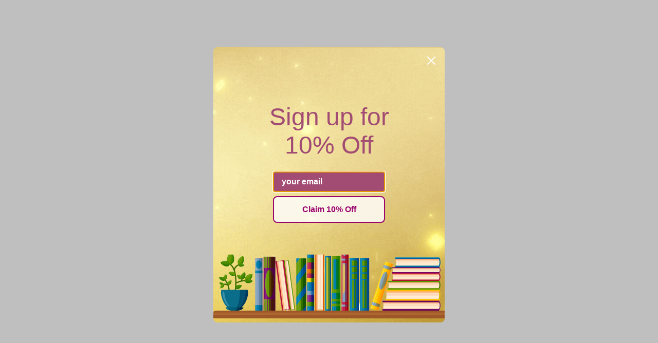

--- FILE ---
content_type: text/html; charset=utf-8
request_url: https://www.wendymeadows.com/collections/wendy-meadows-books?page=6
body_size: 83635
content:
<!doctype html>
<html
  
  lang="en"
>
  <head><link
        rel="icon"
        type="image/png"
        href="//www.wendymeadows.com/cdn/shop/files/MEADOWS-Square-512x512-Logo.png?crop=center&height=32&v=1766457471&width=32"
      >
    
<meta charset="utf-8">
<meta
  http-equiv="X-UA-Compatible"
  content="IE=edge"
>
<meta
  name="viewport"
  content="width=device-width,initial-scale=1"
>
<meta
  name="view-transition"
  content="same-origin"
>
<meta
  name="theme-color"
  content=""
>

<meta
  property="og:site_name"
  content="Wendy Meadows"
>
<meta
  property="og:url"
  content="https://www.wendymeadows.com/collections/wendy-meadows-books?page=6"
>
<meta
  property="og:title"
  content="Wendy Meadows Books | Cozy Mystery &amp; Clean Romance"
>
<meta
  property="og:type"
  content="website"
>
<meta
  property="og:description"
  content="Explore Wendy Meadows’ complete book list—uplifting cozy mysteries, clean romance, amateur sleuth whodunits, and heartwarming series."
><meta
    property="og:image"
    content="http://www.wendymeadows.com/cdn/shop/files/Pinterest_Banner.png?v=1766462398"
  >
  <meta
    property="og:image:secure_url"
    content="https://www.wendymeadows.com/cdn/shop/files/Pinterest_Banner.png?v=1766462398"
  >
  <meta
    property="og:image:width"
    content="1600"
  >
  <meta
    property="og:image:height"
    content="900"
  ><meta
  name="twitter:card"
  content="summary_large_image"
>
<meta
  name="twitter:title"
  content="Wendy Meadows Books | Cozy Mystery &amp; Clean Romance"
>
<meta
  name="twitter:description"
  content="Explore Wendy Meadows’ complete book list—uplifting cozy mysteries, clean romance, amateur sleuth whodunits, and heartwarming series."
>

<title>
  Wendy Meadows Books | Cozy Mystery &amp; Clean Romance
 &ndash; Page 6</title>

<link
  rel="canonical"
  href="https://www.wendymeadows.com/collections/wendy-meadows-books?page=6"
>


  <meta
    name="description"
    content="Explore Wendy Meadows’ complete book list—uplifting cozy mysteries, clean romance, amateur sleuth whodunits, and heartwarming series."
  >

<link href="//www.wendymeadows.com/cdn/shop/t/84/assets/overflow-list.css?v=101911674359793798601766082546" as="style" rel="preload">
<link href="//www.wendymeadows.com/cdn/shop/t/84/assets/base.css?v=25630247329231457811766082546" rel="stylesheet" type="text/css" media="all" />

<link
    rel="preload"
    as="font"
    href="//www.wendymeadows.com/cdn/fonts/lato/lato_n4.c3b93d431f0091c8be23185e15c9d1fee1e971c5.woff2"
    type="font/woff2"
    crossorigin
    fetchpriority="low"
  ><link
    rel="preload"
    as="font"
    href="//www.wendymeadows.com/cdn/fonts/libre_baskerville/librebaskerville_n4.2ec9ee517e3ce28d5f1e6c6e75efd8a97e59c189.woff2"
    type="font/woff2"
    crossorigin
    fetchpriority="low"
  ><link
    rel="preload"
    as="font"
    href="//www.wendymeadows.com/cdn/fonts/libre_baskerville/librebaskerville_n4.2ec9ee517e3ce28d5f1e6c6e75efd8a97e59c189.woff2"
    type="font/woff2"
    crossorigin
    fetchpriority="low"
  ><link
    rel="preload"
    as="font"
    href="//www.wendymeadows.com/cdn/fonts/lato/lato_n7.900f219bc7337bc57a7a2151983f0a4a4d9d5dcf.woff2"
    type="font/woff2"
    crossorigin
    fetchpriority="low"
  >
<script async crossorigin fetchpriority="high" src="/cdn/shopifycloud/importmap-polyfill/es-modules-shim.2.4.0.js"></script>
<script type="importmap">
  {
    "imports": {
      "@theme/overflow-list": "//www.wendymeadows.com/cdn/shop/t/84/assets/overflow-list.js?v=46858356770684902511766082545",
      "@theme/product-title": "//www.wendymeadows.com/cdn/shop/t/84/assets/product-title-truncation.js?v=81744426891537421781766082546",
      "@theme/component": "//www.wendymeadows.com/cdn/shop/t/84/assets/component.js?v=184240237101443119871766082546",
      "@theme/dialog": "//www.wendymeadows.com/cdn/shop/t/84/assets/dialog.js?v=61774032287387761671766082545",
      "@theme/events": "//www.wendymeadows.com/cdn/shop/t/84/assets/events.js?v=147926035229139604561766082545",
      "@theme/focus": "//www.wendymeadows.com/cdn/shop/t/84/assets/focus.js?v=60436577539430446401766082546",
      "@theme/morph": "//www.wendymeadows.com/cdn/shop/t/84/assets/morph.js?v=35457747882330740861766082545",
      "@theme/paginated-list": "//www.wendymeadows.com/cdn/shop/t/84/assets/paginated-list.js?v=95298315036233333871766082546",
      "@theme/performance": "//www.wendymeadows.com/cdn/shop/t/84/assets/performance.js?v=171015751390534793081766082545",
      "@theme/product-form": "//www.wendymeadows.com/cdn/shop/t/84/assets/product-form.js?v=37993400097492174081766082545",
      "@theme/recently-viewed-products": "//www.wendymeadows.com/cdn/shop/t/84/assets/recently-viewed-products.js?v=94729125001750262651766082546",
      "@theme/scrolling": "//www.wendymeadows.com/cdn/shop/t/84/assets/scrolling.js?v=118005526288211533611766082546",
      "@theme/section-renderer": "//www.wendymeadows.com/cdn/shop/t/84/assets/section-renderer.js?v=117273408521114569061766082546",
      "@theme/section-hydration": "//www.wendymeadows.com/cdn/shop/t/84/assets/section-hydration.js?v=177651605160027701221766082546",
      "@theme/utilities": "//www.wendymeadows.com/cdn/shop/t/84/assets/utilities.js?v=74252600229394689081766082545",
      "@theme/variant-picker": "//www.wendymeadows.com/cdn/shop/t/84/assets/variant-picker.js?v=124079696159966615681766082546",
      "@theme/media-gallery": "//www.wendymeadows.com/cdn/shop/t/84/assets/media-gallery.js?v=111441960308641931071766082545",
      "@theme/quick-add": "//www.wendymeadows.com/cdn/shop/t/84/assets/quick-add.js?v=148903382353369979481766082546",
      "@theme/paginated-list-aspect-ratio": "//www.wendymeadows.com/cdn/shop/t/84/assets/paginated-list-aspect-ratio.js?v=25254270272143792451766082546",
      "@theme/popover-polyfill": "//www.wendymeadows.com/cdn/shop/t/84/assets/popover-polyfill.js?v=119029313658895111201766082546",
      "@theme/component-quantity-selector": "//www.wendymeadows.com/cdn/shop/t/84/assets/component-quantity-selector.js?v=67906657287482036641766082545",
      "@theme/comparison-slider": "//www.wendymeadows.com/cdn/shop/t/84/assets/comparison-slider.js?v=106705562947035711941766082546",
      "@theme/sticky-add-to-cart": "//www.wendymeadows.com/cdn/shop/t/84/assets/sticky-add-to-cart.js?v=48956925339276737091766082546",
      "@theme/fly-to-cart": "//www.wendymeadows.com/cdn/shop/t/84/assets/fly-to-cart.js?v=129971753673458693881766082546"
    }
  }
</script>

<script
  src="//www.wendymeadows.com/cdn/shop/t/84/assets/view-transitions.js?v=7106414069516106341766082545"
  async
  
></script>

<link
  rel="modulepreload"
  href="//www.wendymeadows.com/cdn/shop/t/84/assets/utilities.js?v=74252600229394689081766082545"
  fetchpriority="low"
>
<link
  rel="modulepreload"
  href="//www.wendymeadows.com/cdn/shop/t/84/assets/component.js?v=184240237101443119871766082546"
  fetchpriority="low"
>
<link
  rel="modulepreload"
  href="//www.wendymeadows.com/cdn/shop/t/84/assets/section-renderer.js?v=117273408521114569061766082546"
  fetchpriority="low"
>
<link
  rel="modulepreload"
  href="//www.wendymeadows.com/cdn/shop/t/84/assets/section-hydration.js?v=177651605160027701221766082546"
  fetchpriority="low"
>
<link
  rel="modulepreload"
  href="//www.wendymeadows.com/cdn/shop/t/84/assets/morph.js?v=35457747882330740861766082545"
  fetchpriority="low"
>


  <link
    rel="modulepreload"
    href="//www.wendymeadows.com/cdn/shop/t/84/assets/paginated-list-aspect-ratio.js?v=25254270272143792451766082546"
    fetchpriority="low"
  >
  <link
    rel="modulepreload"
    href="//www.wendymeadows.com/cdn/shop/t/84/assets/paginated-list.js?v=95298315036233333871766082546"
    fetchpriority="low"
  >

  <link
    rel="modulepreload"
    href="//www.wendymeadows.com/cdn/shop/t/84/assets/product-title-truncation.js?v=81744426891537421781766082546"
    fetchpriority="low"
  >


<link
  rel="modulepreload"
  href="//www.wendymeadows.com/cdn/shop/t/84/assets/focus.js?v=60436577539430446401766082546"
  fetchpriority="low"
>
<link
  rel="modulepreload"
  href="//www.wendymeadows.com/cdn/shop/t/84/assets/recently-viewed-products.js?v=94729125001750262651766082546"
  fetchpriority="low"
>
<link
  rel="modulepreload"
  href="//www.wendymeadows.com/cdn/shop/t/84/assets/scrolling.js?v=118005526288211533611766082546"
  fetchpriority="low"
>
<link
  rel="modulepreload"
  href="//www.wendymeadows.com/cdn/shop/t/84/assets/events.js?v=147926035229139604561766082545"
  fetchpriority="low"
>
<script
  src="//www.wendymeadows.com/cdn/shop/t/84/assets/popover-polyfill.js?v=119029313658895111201766082546"
  type="module"
  fetchpriority="low"
></script>
<script
  src="//www.wendymeadows.com/cdn/shop/t/84/assets/overflow-list.js?v=46858356770684902511766082545"
  type="module"
  fetchpriority="low"
></script>
<script
  src="//www.wendymeadows.com/cdn/shop/t/84/assets/quick-add.js?v=148903382353369979481766082546"
  type="module"
  fetchpriority="low"
></script>

  <script
    src="//www.wendymeadows.com/cdn/shop/t/84/assets/cart-discount.js?v=107077853990124422021766082545"
    type="module"
    fetchpriority="low"
  ></script>


<script
  src="//www.wendymeadows.com/cdn/shop/t/84/assets/dialog.js?v=61774032287387761671766082545"
  type="module"
  fetchpriority="low"
></script>
<script
  src="//www.wendymeadows.com/cdn/shop/t/84/assets/variant-picker.js?v=124079696159966615681766082546"
  type="module"
  fetchpriority="low"
></script>
<script
  src="//www.wendymeadows.com/cdn/shop/t/84/assets/product-card.js?v=124402285637860180781766082546"
  type="module"
  fetchpriority="low"
></script>
<script
  src="//www.wendymeadows.com/cdn/shop/t/84/assets/product-form.js?v=37993400097492174081766082545"
  type="module"
  fetchpriority="low"
></script>
<script
  src="//www.wendymeadows.com/cdn/shop/t/84/assets/fly-to-cart.js?v=129971753673458693881766082546"
  type="module"
  fetchpriority="low"
></script>
<script
  src="//www.wendymeadows.com/cdn/shop/t/84/assets/accordion-custom.js?v=99000499017714805851766082546"
  type="module"
  fetchpriority="low"
></script>
<script
  src="//www.wendymeadows.com/cdn/shop/t/84/assets/disclosure-custom.js?v=168050880623268140331766082546"
  type="module"
  fetchpriority="low"
></script>
<script
  src="//www.wendymeadows.com/cdn/shop/t/84/assets/media.js?v=37825095869491791421766082546"
  type="module"
  fetchpriority="low"
></script>
<script
  src="//www.wendymeadows.com/cdn/shop/t/84/assets/product-price.js?v=117989390664188536191766082545"
  type="module"
  fetchpriority="low"
></script>
<script
  src="//www.wendymeadows.com/cdn/shop/t/84/assets/product-sku.js?v=121804655373531320511766082546"
  type="module"
  fetchpriority="low"
></script>
<script
  src="//www.wendymeadows.com/cdn/shop/t/84/assets/product-title-truncation.js?v=81744426891537421781766082546"
  type="module"
  fetchpriority="low"
></script>
<script
  src="//www.wendymeadows.com/cdn/shop/t/84/assets/product-inventory.js?v=16343734458933704981766082545"
  type="module"
  fetchpriority="low"
></script>
<script
  src="//www.wendymeadows.com/cdn/shop/t/84/assets/show-more.js?v=94563802205717136101766082546"
  type="module"
  fetchpriority="low"
></script>
<script
  src="//www.wendymeadows.com/cdn/shop/t/84/assets/slideshow.js?v=40796646405849125981766082546"
  type="module"
  fetchpriority="low"
></script>
<script
  src="//www.wendymeadows.com/cdn/shop/t/84/assets/layered-slideshow.js?v=30135417790894624731766082545"
  type="module"
  fetchpriority="low"
></script>
<script
  src="//www.wendymeadows.com/cdn/shop/t/84/assets/anchored-popover.js?v=95953304814728754461766082546"
  type="module"
  fetchpriority="low"
></script>
<script
  src="//www.wendymeadows.com/cdn/shop/t/84/assets/floating-panel.js?v=128677600744947036551766082546"
  type="module"
  fetchpriority="low"
></script>
<script
  src="//www.wendymeadows.com/cdn/shop/t/84/assets/video-background.js?v=25237992823806706551766082545"
  type="module"
  fetchpriority="low"
></script>
<script
  src="//www.wendymeadows.com/cdn/shop/t/84/assets/component-quantity-selector.js?v=67906657287482036641766082545"
  type="module"
  fetchpriority="low"
></script>
<script
  src="//www.wendymeadows.com/cdn/shop/t/84/assets/media-gallery.js?v=111441960308641931071766082545"
  type="module"
  fetchpriority="low"
></script>
<script
  src="//www.wendymeadows.com/cdn/shop/t/84/assets/rte-formatter.js?v=101420294193111439321766082546"
  type="module"
  fetchpriority="low"
></script>
<script
  src="//www.wendymeadows.com/cdn/shop/t/84/assets/volume-pricing.js?v=15442793518842484731766082546"
  type="module"
  fetchpriority="low"
></script>
<script
  src="//www.wendymeadows.com/cdn/shop/t/84/assets/price-per-item.js?v=144512917617120124431766082545"
  type="module"
  fetchpriority="low"
></script>
<script
  src="//www.wendymeadows.com/cdn/shop/t/84/assets/volume-pricing-info.js?v=94479640769665442661766082546"
  type="module"
  fetchpriority="low"
></script>


  <script
    src="//www.wendymeadows.com/cdn/shop/t/84/assets/localization.js?v=15585934801240115691766082545"
    type="module"
    fetchpriority="low"
  ></script>






<script
  src="//www.wendymeadows.com/cdn/shop/t/84/assets/auto-close-details.js?v=58350291535404441581766082546"
  defer="defer"
></script>

<script>
  const Theme = {
    translations: {
      placeholder_image: `Placeholder image`,
      added: `Added`,
      recipient_form_fields_visible: `Recipient form fields are now visible`,
      recipient_form_fields_hidden: `Recipient form fields are now hidden`,
      recipient_form_error: `There was an error with the form submission`,
      items_added_to_cart_one: `1 item added to cart`,
      items_added_to_cart_other: `{{ count }} items added to cart`,
    },
    routes: {
      cart_add_url: '/cart/add.js',
      cart_change_url: '/cart/change',
      cart_update_url: '/cart/update',
      cart_url: '/cart',
      predictive_search_url: '/search/suggest',
      search_url: '/search',
    },
    template: {
      name: 'collection',
    },
  };
</script>
<style data-shopify>
@font-face {
  font-family: Lato;
  font-weight: 400;
  font-style: normal;
  font-display: swap;
  src: url("//www.wendymeadows.com/cdn/fonts/lato/lato_n4.c3b93d431f0091c8be23185e15c9d1fee1e971c5.woff2") format("woff2"),
       url("//www.wendymeadows.com/cdn/fonts/lato/lato_n4.d5c00c781efb195594fd2fd4ad04f7882949e327.woff") format("woff");
}
@font-face {
  font-family: Lato;
  font-weight: 700;
  font-style: normal;
  font-display: swap;
  src: url("//www.wendymeadows.com/cdn/fonts/lato/lato_n7.900f219bc7337bc57a7a2151983f0a4a4d9d5dcf.woff2") format("woff2"),
       url("//www.wendymeadows.com/cdn/fonts/lato/lato_n7.a55c60751adcc35be7c4f8a0313f9698598612ee.woff") format("woff");
}
@font-face {
  font-family: Lato;
  font-weight: 400;
  font-style: italic;
  font-display: swap;
  src: url("//www.wendymeadows.com/cdn/fonts/lato/lato_i4.09c847adc47c2fefc3368f2e241a3712168bc4b6.woff2") format("woff2"),
       url("//www.wendymeadows.com/cdn/fonts/lato/lato_i4.3c7d9eb6c1b0a2bf62d892c3ee4582b016d0f30c.woff") format("woff");
}
@font-face {
  font-family: Lato;
  font-weight: 700;
  font-style: italic;
  font-display: swap;
  src: url("//www.wendymeadows.com/cdn/fonts/lato/lato_i7.16ba75868b37083a879b8dd9f2be44e067dfbf92.woff2") format("woff2"),
       url("//www.wendymeadows.com/cdn/fonts/lato/lato_i7.4c07c2b3b7e64ab516aa2f2081d2bb0366b9dce8.woff") format("woff");
}
@font-face {
  font-family: "Libre Baskerville";
  font-weight: 400;
  font-style: normal;
  font-display: swap;
  src: url("//www.wendymeadows.com/cdn/fonts/libre_baskerville/librebaskerville_n4.2ec9ee517e3ce28d5f1e6c6e75efd8a97e59c189.woff2") format("woff2"),
       url("//www.wendymeadows.com/cdn/fonts/libre_baskerville/librebaskerville_n4.323789551b85098885c8eccedfb1bd8f25f56007.woff") format("woff");
}
@font-face {
  font-family: "Libre Baskerville";
  font-weight: 700;
  font-style: normal;
  font-display: swap;
  src: url("//www.wendymeadows.com/cdn/fonts/libre_baskerville/librebaskerville_n7.eb83ab550f8363268d3cb412ad3d4776b2bc22b9.woff2") format("woff2"),
       url("//www.wendymeadows.com/cdn/fonts/libre_baskerville/librebaskerville_n7.5bb0de4f2b64b2f68c7e0de8d18bc3455494f553.woff") format("woff");
}
@font-face {
  font-family: "Libre Baskerville";
  font-weight: 400;
  font-style: italic;
  font-display: swap;
  src: url("//www.wendymeadows.com/cdn/fonts/libre_baskerville/librebaskerville_i4.9b1c62038123f2ff89e0d72891fc2421add48a40.woff2") format("woff2"),
       url("//www.wendymeadows.com/cdn/fonts/libre_baskerville/librebaskerville_i4.d5032f0d77e668619cab9a3b6ff7c45700fd5f7c.woff") format("woff");
}


  :root {
    /* Page Layout */
    --sidebar-width: 25rem;
    --narrow-content-width: 36rem;
    --normal-content-width: 42rem;
    --wide-content-width: 46rem;
    --narrow-page-width: 90rem;
    --normal-page-width: 120rem;
    --wide-page-width: 150rem;

    /* Section Heights */
    --section-height-small: 15rem;
    --section-height-medium: 25rem;
    --section-height-large: 35rem;

    @media screen and (min-width: 40em) {
      --section-height-small: 40svh;
      --section-height-medium: 55svh;
      --section-height-large: 70svh;
    }

    @media screen and (min-width: 60em) {
      --section-height-small: 50svh;
      --section-height-medium: 65svh;
      --section-height-large: 80svh;
    }

    /* Letter spacing */
    --letter-spacing-sm: 0.06em;
    --letter-spacing-md: 0.13em;

    /* Font families */
    --font-body--family: Lato, sans-serif;
    --font-body--style: normal;
    --font-body--weight: 400;
    --font-subheading--family: "Libre Baskerville", serif;
    --font-subheading--style: normal;
    --font-subheading--weight: 400;
    --font-heading--family: "Libre Baskerville", serif;
    --font-heading--style: normal;
    --font-heading--weight: 400;
    --font-accent--family: Lato, sans-serif;
    --font-accent--style: normal;
    --font-accent--weight: 700;

    /* Margin sizes */
    --font-h1--spacing: 0.25em;
    --font-h2--spacing: 0.25em;
    --font-h3--spacing: 0.25em;
    --font-h4--spacing: 0.25em;
    --font-h5--spacing: 0.25em;
    --font-h6--spacing: 0.25em;
    --font-paragraph--spacing: 0.5em;

    /* Heading colors */
    --font-h1--color: var(--color-foreground-heading);
    --font-h2--color: var(--color-foreground-heading);
    --font-h3--color: var(--color-foreground-heading);
    --font-h4--color: var(--color-foreground-heading);
    --font-h5--color: var(--color-foreground-heading);
    --font-h6--color: var(--color-foreground-heading);

    /** Z-Index / Layering */
    --layer-section-background: -2;
    --layer-lowest: -1;
    --layer-base: 0;
    --layer-flat: 1;
    --layer-raised: 2;
    --layer-heightened: 4;
    --layer-sticky: 8;
    --layer-window-overlay: 10;
    --layer-header-menu: 12;
    --layer-overlay: 16;
    --layer-menu-drawer: 18;
    --layer-temporary: 20;

    /* Max-width / Measure */
    --max-width--body-normal: 32.5em;
    --max-width--body-narrow: 22.75em;

    --max-width--heading-normal: 32.5em;
    --max-width--heading-narrow: 19.5em;

    --max-width--display-normal: 13em;
    --max-width--display-narrow: 9.75em;
    --max-width--display-tight: 3.25em;

    /* Letter-spacing / Tracking */
    --letter-spacing--display-tight: -0.03em;
    --letter-spacing--display-normal: 0em;
    --letter-spacing--display-loose: 0.03em;

    --letter-spacing--heading-tight: -0.03em;
    --letter-spacing--heading-normal: 0em;
    --letter-spacing--heading-loose: 0.03em;

    --letter-spacing--body-tight: -0.03em;
    --letter-spacing--body-normal: 0em;
    --letter-spacing--body-loose: 0.03em;

    /* Line height / Leading */
    --line-height: 1;

    --line-height--display-tight: 1;
    --line-height--display-normal: 1.1;
    --line-height--display-loose: 1.2;

    --line-height--heading-tight: 1.15;
    --line-height--heading-normal: 1.25;
    --line-height--heading-loose: 1.35;

    --line-height--body-tight: 1.2;
    --line-height--body-normal: 1.4;
    --line-height--body-loose: 1.6;

    /* Typography presets */
    --font-size--paragraph: 1.0rem;--font-size--h1: clamp(3.0rem, 5.6vw, 3.5rem);--font-size--h2: clamp(2.25rem, 4.8vw, 3.0rem);--font-size--h3: 2.0rem;--font-size--h4: 1.5rem;--font-size--h5: 1.25rem;--font-size--h6: 0.75rem;--font-paragraph--weight: 400;--font-paragraph--letter-spacing: var(--letter-spacing--body-normal);--font-paragraph--size: var(--font-size--paragraph);--font-paragraph--family: var(--font-body--family);--font-paragraph--style: var(--font-body--style);--font-paragraph--case: ;--font-paragraph--line-height: var(--line-height--body-loose);--font-h1--weight: var(--font-heading--weight);--font-h1--letter-spacing: var(--letter-spacing--heading-normal);--font-h1--size: var(--font-size--h1);--font-h1--family: var(--font-heading--family);--font-h1--style: var(--font-heading--style);--font-h1--case: none;--font-h1--line-height: var(--line-height--display-tight);--font-h2--weight: var(--font-heading--weight);--font-h2--letter-spacing: var(--letter-spacing--heading-normal);--font-h2--size: var(--font-size--h2);--font-h2--family: var(--font-heading--family);--font-h2--style: var(--font-heading--style);--font-h2--case: none;--font-h2--line-height: var(--line-height--display-tight);--font-h3--weight: var(--font-heading--weight);--font-h3--letter-spacing: var(--letter-spacing--heading-normal);--font-h3--size: var(--font-size--h3);--font-h3--family: var(--font-heading--family);--font-h3--style: var(--font-heading--style);--font-h3--case: none;--font-h3--line-height: var(--line-height--display-normal);--font-h4--weight: var(--font-heading--weight);--font-h4--letter-spacing: var(--letter-spacing--heading-normal);--font-h4--size: var(--font-size--h4);--font-h4--family: var(--font-heading--family);--font-h4--style: var(--font-heading--style);--font-h4--case: none;--font-h4--line-height: var(--line-height--display-loose);--font-h5--weight: var(--font-body--weight);--font-h5--letter-spacing: var(--letter-spacing--heading-normal);--font-h5--size: var(--font-size--h5);--font-h5--family: var(--font-body--family);--font-h5--style: var(--font-body--style);--font-h5--case: none;--font-h5--line-height: var(--line-height--display-loose);--font-h6--weight: var(--font-subheading--weight);--font-h6--letter-spacing: var(--letter-spacing--heading-normal);--font-h6--size: var(--font-size--h6);--font-h6--family: var(--font-subheading--family);--font-h6--style: var(--font-subheading--style);--font-h6--case: none;--font-h6--line-height: var(--line-height--display-loose);

    /* Hardcoded font sizes */
    --font-size--3xs: 0.625rem;
    --font-size--2xs: 0.75rem;
    --font-size--xs: 0.8125rem;
    --font-size--sm: 0.875rem;
    --font-size--md: 1rem;
    --font-size--lg: 1.125rem;
    --font-size--xl: 1.25rem;
    --font-size--2xl: 1.5rem;
    --font-size--3xl: 2rem;
    --font-size--4xl: 2.5rem;
    --font-size--5xl: 3rem;
    --font-size--6xl: 3.5rem;

    /* Menu font sizes */
    --menu-font-sm--size: 0.875rem;
    --menu-font-sm--line-height: calc(1.1 + 0.5 * min(16 / 14));
    --menu-font-md--size: 1rem;
    --menu-font-md--line-height: calc(1.1 + 0.5 * min(16 / 16));
    --menu-font-lg--size: 1.125rem;
    --menu-font-lg--line-height: calc(1.1 + 0.5 * min(16 / 18));
    --menu-font-xl--size: 1.25rem;
    --menu-font-xl--line-height: calc(1.1 + 0.5 * min(16 / 20));
    --menu-font-2xl--size: 1.75rem;
    --menu-font-2xl--line-height: calc(1.1 + 0.5 * min(16 / 28));

    /* Colors */
    --color-error: #8B0000;
    --color-success: #006400;
    --color-white: #FFFFFF;
    --color-white-rgb: 255 255 255;
    --color-black: #000000;
    --color-instock: #3ED660;
    --color-lowstock: #EE9441;
    --color-outofstock: #C8C8C8;

    /* Opacity */
    --opacity-5: 0.05;
    --opacity-8: 0.08;
    --opacity-10: 0.1;
    --opacity-15: 0.15;
    --opacity-20: 0.2;
    --opacity-25: 0.25;
    --opacity-30: 0.3;
    --opacity-40: 0.4;
    --opacity-50: 0.5;
    --opacity-60: 0.6;
    --opacity-70: 0.7;
    --opacity-80: 0.8;
    --opacity-85: 0.85;
    --opacity-90: 0.9;
    --opacity-subdued-text: var(--opacity-70);

    --shadow-button: 0 2px 3px rgb(0 0 0 / 20%);
    --gradient-image-overlay: linear-gradient(to top, rgb(0 0 0 / 0.5), transparent);

    /* Spacing */
    --margin-3xs: 0.125rem;
    --margin-2xs: 0.3rem;
    --margin-xs: 0.5rem;
    --margin-sm: 0.7rem;
    --margin-md: 0.8rem;
    --margin-lg: 1rem;
    --margin-xl: 1.25rem;
    --margin-2xl: 1.5rem;
    --margin-3xl: 1.75rem;
    --margin-4xl: 2rem;
    --margin-5xl: 3rem;
    --margin-6xl: 5rem;

    --scroll-margin: 50px;

    --padding-3xs: 0.125rem;
    --padding-2xs: 0.25rem;
    --padding-xs: 0.5rem;
    --padding-sm: 0.7rem;
    --padding-md: 0.8rem;
    --padding-lg: 1rem;
    --padding-xl: 1.25rem;
    --padding-2xl: 1.5rem;
    --padding-3xl: 1.75rem;
    --padding-4xl: 2rem;
    --padding-5xl: 3rem;
    --padding-6xl: 4rem;

    --gap-3xs: 0.125rem;
    --gap-2xs: 0.3rem;
    --gap-xs: 0.5rem;
    --gap-sm: 0.7rem;
    --gap-md: 0.9rem;
    --gap-lg: 1rem;
    --gap-xl: 1.25rem;
    --gap-2xl: 2rem;
    --gap-3xl: 3rem;

    --spacing-scale-sm: 0.6;
    --spacing-scale-md: 0.7;
    --spacing-scale-default: 1.0;

    /* Checkout buttons gap */
    --checkout-button-gap: 10px;

    /* Borders */
    --style-border-width: 1px;
    --style-border-radius-xs: 0.2rem;
    --style-border-radius-sm: 0.6rem;
    --style-border-radius-md: 0.8rem;
    --style-border-radius-50: 50%;
    --style-border-radius-lg: 1rem;
    --style-border-radius-pills: 40px;
    --style-border-radius-inputs: 4px;
    --style-border-radius-buttons-primary: 10px;
    --style-border-radius-buttons-secondary: 10px;
    --style-border-width-primary: 0px;
    --style-border-width-secondary: 1px;
    --style-border-width-inputs: 1px;
    --style-border-radius-popover: 14px;
    --style-border-popover: 1px none rgb(var(--color-border-rgb) / 50%);
    --style-border-drawer: 1px none rgb(var(--color-border-rgb) / 50%);
    --style-border-swatch-opacity: 10%;
    --style-border-swatch-width: 1px;
    --style-border-swatch-style: solid;

    /* Animation */
    --ease-out-cubic: cubic-bezier(0.33, 1, 0.68, 1);
    --ease-out-quad: cubic-bezier(0.32, 0.72, 0, 1);
    --animation-speed-fast: 0.0625s;
    --animation-speed: 0.125s;
    --animation-speed-slow: 0.2s;
    --animation-speed-medium: 0.15s;
    --animation-easing: ease-in-out;
    --animation-slideshow-easing: cubic-bezier(0.4, 0, 0.2, 1);
    --drawer-animation-speed: 0.2s;
    --animation-values-slow: var(--animation-speed-slow) var(--animation-easing);
    --animation-values: var(--animation-speed) var(--animation-easing);
    --animation-values-fast: var(--animation-speed-fast) var(--animation-easing);
    --animation-values-allow-discrete: var(--animation-speed) var(--animation-easing) allow-discrete;
    --animation-timing-hover: cubic-bezier(0.25, 0.46, 0.45, 0.94);
    --animation-timing-active: cubic-bezier(0.5, 0, 0.75, 0);
    --animation-timing-bounce: cubic-bezier(0.34, 1.56, 0.64, 1);
    --animation-timing-default: cubic-bezier(0, 0, 0.2, 1);
    --animation-timing-fade-in: cubic-bezier(0.16, 1, 0.3, 1);
    --animation-timing-fade-out: cubic-bezier(0.4, 0, 0.2, 1);

    /* View transitions */
    /* View transition old */
    --view-transition-old-main-content: var(--animation-speed) var(--animation-easing) both fadeOut;

    /* View transition new */
    --view-transition-new-main-content: var(--animation-speed) var(--animation-easing) both fadeIn, var(--animation-speed) var(--animation-easing) both slideInTopViewTransition;

    /* Focus */
    --focus-outline-width: 0.09375rem;
    --focus-outline-offset: 0.2em;

    /* Badges */
    --badge-blob-padding-block: 1px;
    --badge-blob-padding-inline: 12px 8px;
    --badge-rectangle-padding-block: 1px;
    --badge-rectangle-padding-inline: 6px;
    @media screen and (min-width: 750px) {
      --badge-blob-padding-block: 4px;
      --badge-blob-padding-inline: 16px 12px;
      --badge-rectangle-padding-block: 4px;
      --badge-rectangle-padding-inline: 10px;
    }

    /* Icons */
    --icon-size-2xs: 0.6rem;
    --icon-size-xs: 0.85rem;
    --icon-size-sm: 1.25rem;
    --icon-size-md: 1.375rem;
    --icon-size-lg: 1.5rem;
    --icon-stroke-width: 1.5px;

    /* Input */
    --input-email-min-width: 200px;
    --input-search-max-width: 650px;
    --input-padding-y: 0.8rem;
    --input-padding-x: 0.8rem;
    --input-padding: var(--input-padding-y) var(--input-padding-x);
    --input-box-shadow-width: var(--style-border-width-inputs);
    --input-box-shadow: 0 0 0 var(--input-box-shadow-width) var(--color-input-border);
    --input-box-shadow-focus: 0 0 0 calc(var(--input-box-shadow-width) + 0.5px) var(--color-input-border);
    --input-disabled-background-color: rgb(var(--color-foreground-rgb) / var(--opacity-10));
    --input-disabled-border-color: rgb(var(--color-foreground-rgb) / var(--opacity-5));
    --input-disabled-text-color: rgb(var(--color-foreground-rgb) / var(--opacity-50));
    --input-textarea-min-height: 55px;

    /* Button size */
    --button-size-sm: 30px;
    --button-size-md: 36px;
    --button-size: var(--minimum-touch-target);
    --button-padding-inline: 24px;
    --button-padding-block: 16px;

    /* Button font-family */
    --button-font-family-primary: var(--font-accent--family);
    --button-font-family-secondary: var(--font-accent--family);

    /* Button text case */
    --button-text-case: ;
    --button-text-case-primary: default;
    --button-text-case-secondary: default;

    /* Borders */
    --border-color: rgb(var(--color-border-rgb) / var(--opacity-50));
    --border-width-sm: 1px;
    --border-width-md: 2px;
    --border-width-lg: 5px;
    --border-radius-sm: 0.25rem;

    /* Drawers */
    --drawer-inline-padding: 25px;
    --drawer-menu-inline-padding: 2.5rem;
    --drawer-header-block-padding: 20px;
    --drawer-content-block-padding: 10px;
    --drawer-header-desktop-top: 0rem;
    --drawer-padding: calc(var(--padding-sm) + 7px);
    --drawer-height: 100dvh;
    --drawer-width: 95vw;
    --drawer-max-width: 500px;

    /* Variant Picker Swatches */
    --variant-picker-swatch-width-unitless: 34;
    --variant-picker-swatch-height-unitless: 34;
    --variant-picker-swatch-width: 34px;
    --variant-picker-swatch-height: 34px;
    --variant-picker-swatch-radius: 32px;
    --variant-picker-border-width: 1px;
    --variant-picker-border-style: solid;
    --variant-picker-border-opacity: 10%;

    /* Variant Picker Buttons */
    --variant-picker-button-radius: 14px;
    --variant-picker-button-border-width: 1px;

    /* Slideshow */
    --slideshow-controls-size: 3.5rem;
    --slideshow-controls-icon: 2rem;
    --peek-next-slide-size: 3rem;

    /* Utilities */
    --backdrop-opacity: 0.15;
    --backdrop-color-rgb: var(--color-shadow-rgb);
    --minimum-touch-target: 44px;
    --disabled-opacity: 0.5;
    --skeleton-opacity: 0.025;

    /* Shapes */
    --shape--circle: circle(50% at center);
    --shape--sunburst: polygon(100% 50%,94.62% 55.87%,98.3% 62.94%,91.57% 67.22%,93.3% 75%,85.7% 77.39%,85.36% 85.36%,77.39% 85.7%,75% 93.3%,67.22% 91.57%,62.94% 98.3%,55.87% 94.62%,50% 100%,44.13% 94.62%,37.06% 98.3%,32.78% 91.57%,25% 93.3%,22.61% 85.7%,14.64% 85.36%,14.3% 77.39%,6.7% 75%,8.43% 67.22%,1.7% 62.94%,5.38% 55.87%,0% 50%,5.38% 44.13%,1.7% 37.06%,8.43% 32.78%,6.7% 25%,14.3% 22.61%,14.64% 14.64%,22.61% 14.3%,25% 6.7%,32.78% 8.43%,37.06% 1.7%,44.13% 5.38%,50% 0%,55.87% 5.38%,62.94% 1.7%,67.22% 8.43%,75% 6.7%,77.39% 14.3%,85.36% 14.64%,85.7% 22.61%,93.3% 25%,91.57% 32.78%,98.3% 37.06%,94.62% 44.13%);
    --shape--diamond: polygon(50% 0%, 100% 50%, 50% 100%, 0% 50%);
    --shape--blob: polygon(85.349% 11.712%, 87.382% 13.587%, 89.228% 15.647%, 90.886% 17.862%, 92.359% 20.204%, 93.657% 22.647%, 94.795% 25.169%, 95.786% 27.752%, 96.645% 30.382%, 97.387% 33.048%, 98.025% 35.740%, 98.564% 38.454%, 99.007% 41.186%, 99.358% 43.931%, 99.622% 46.685%, 99.808% 49.446%, 99.926% 52.210%, 99.986% 54.977%, 99.999% 57.744%, 99.975% 60.511%, 99.923% 63.278%, 99.821% 66.043%, 99.671% 68.806%, 99.453% 71.565%, 99.145% 74.314%, 98.724% 77.049%, 98.164% 79.759%, 97.433% 82.427%, 96.495% 85.030%, 95.311% 87.529%, 93.841% 89.872%, 92.062% 91.988%, 89.972% 93.796%, 87.635% 95.273%, 85.135% 96.456%, 82.532% 97.393%, 79.864% 98.127%, 77.156% 98.695%, 74.424% 99.129%, 71.676% 99.452%, 68.918% 99.685%, 66.156% 99.844%, 63.390% 99.942%, 60.624% 99.990%, 57.856% 99.999%, 55.089% 99.978%, 52.323% 99.929%, 49.557% 99.847%, 46.792% 99.723%, 44.031% 99.549%, 41.273% 99.317%, 38.522% 99.017%, 35.781% 98.639%, 33.054% 98.170%, 30.347% 97.599%, 27.667% 96.911%, 25.024% 96.091%, 22.432% 95.123%, 19.907% 93.994%, 17.466% 92.690%, 15.126% 91.216%, 12.902% 89.569%, 10.808% 87.761%, 8.854% 85.803%, 7.053% 83.703%, 5.418% 81.471%, 3.962% 79.119%, 2.702% 76.656%, 1.656% 74.095%, 0.846% 71.450%, 0.294% 68.740%, 0.024% 65.987%, 0.050% 63.221%, 0.343% 60.471%, 0.858% 57.752%, 1.548% 55.073%, 2.370% 52.431%, 3.283% 49.819%, 4.253% 47.227%, 5.249% 44.646%, 6.244% 42.063%, 7.211% 39.471%, 8.124% 36.858%, 8.958% 34.220%, 9.711% 31.558%, 10.409% 28.880%, 11.083% 26.196%, 11.760% 23.513%, 12.474% 20.839%, 13.259% 18.186%, 14.156% 15.569%, 15.214% 13.012%, 16.485% 10.556%, 18.028% 8.261%, 19.883% 6.211%, 22.041% 4.484%, 24.440% 3.110%, 26.998% 2.057%, 29.651% 1.275%, 32.360% 0.714%, 35.101% 0.337%, 37.859% 0.110%, 40.624% 0.009%, 43.391% 0.016%, 46.156% 0.113%, 48.918% 0.289%, 51.674% 0.533%, 54.425% 0.837%, 57.166% 1.215%, 59.898% 1.654%, 62.618% 2.163%, 65.322% 2.750%, 68.006% 3.424%, 70.662% 4.197%, 73.284% 5.081%, 75.860% 6.091%, 78.376% 7.242%, 80.813% 8.551%, 83.148% 10.036%, 85.349% 11.712%);

    /* Buy buttons */
    --height-buy-buttons: calc(var(--padding-lg) * 2 + var(--icon-size-sm));

    /* Card image width and height variables */
    --card-width-small: 10rem;

    --height-small: 10rem;
    --height-medium: 11.5rem;
    --height-large: 13rem;
    --height-full: 100vh;

    @media screen and (min-width: 750px) {
      --height-small: 17.5rem;
      --height-medium: 21.25rem;
      --height-large: 25rem;
    }

    /* Modal */
    --modal-max-height: 65dvh;

    /* Card styles for search */
    --card-bg-hover: rgb(var(--color-foreground-rgb) / var(--opacity-5));
    --card-border-hover: rgb(var(--color-foreground-rgb) / var(--opacity-30));
    --card-border-focus: rgb(var(--color-foreground-rgb) / var(--opacity-10));

    /* Cart */
    --cart-primary-font-family: var(--font-body--family);
    --cart-primary-font-style: var(--font-body--style);
    --cart-primary-font-weight: var(--font-body--weight);
    --cart-secondary-font-family: var(--font-accent--family);
    --cart-secondary-font-style: var(--font-accent--style);
    --cart-secondary-font-weight: var(--font-accent--weight);
  }
</style>
<style data-shopify>
  
    
      :root,
    
    
    
    .color-scheme-1 {
        --color-background: rgb(255 255 255 / 1.0);
        /* RGB values only to apply different opacities - Relative color values are not supported in iOS < 16.4 */
        --color-background-rgb: 255 255 255;
        --opacity-5-15: 0.05;
        --opacity-10-25: 0.1;
        --opacity-35-55: 0.35;
        --opacity-40-60: 0.4;
        --opacity-30-60: 0.3;
        --color-foreground: rgb(17 17 17 / 1.0);
        --color-foreground-rgb: 17 17 17;
        --color-foreground-heading: rgb(17 17 17 / 1.0);
        --color-foreground-heading-rgb: 17 17 17;
        --color-primary: rgb(85 17 80 / 1.0);
        --color-primary-rgb: 85 17 80;
        --color-primary-hover: rgb(17 17 17 / 1.0);
        --color-primary-hover-rgb: 17 17 17;
        --color-border: rgb(0 0 0 / 0.06);
        --color-border-rgb: 0 0 0;
        --color-shadow: rgb(17 17 17 / 1.0);
        --color-shadow-rgb: 17 17 17;
        --color-primary-button-text: rgb(250 246 239 / 1.0);
        --color-primary-button-background: rgb(85 17 80 / 1.0);
        --color-primary-button-border: rgb(85 17 80 / 1.0);
        --color-primary-button-hover-text: rgb(255 255 255 / 1.0);
        --color-primary-button-hover-background: rgb(17 17 17 / 1.0);
        --color-primary-button-hover-border: rgb(17 17 17 / 1.0);
        --color-secondary-button-text: rgb(17 17 17 / 1.0);
        --color-secondary-button-background: rgb(0 0 0 / 0.0);
        --color-secondary-button-border: rgb(17 17 17 / 1.0);
        --color-secondary-button-hover-text: rgb(17 17 17 / 1.0);
        --color-secondary-button-hover-background: rgb(250 250 250 / 1.0);
        --color-secondary-button-hover-border: rgb(17 17 17 / 1.0);
        --color-input-background: rgb(255 255 255 / 1.0);
        --color-input-text: rgb(17 17 17 / 1.0);
        --color-input-text-rgb: 17 17 17;
        --color-input-border: rgb(223 223 223 / 1.0);
        --color-input-hover-background: rgb(0 0 0 / 0.01);
        --color-variant-background: rgb(255 255 255 / 1.0);
        --color-variant-border: rgb(0 0 0 / 0.13);
        --color-variant-text: rgb(17 17 17 / 1.0);
        --color-variant-text-rgb: 17 17 17;
        --color-variant-hover-background: rgb(245 245 245 / 1.0);
        --color-variant-hover-text: rgb(17 17 17 / 1.0);
        --color-variant-hover-border: rgb(230 230 230 / 1.0);
        --color-selected-variant-background: rgb(17 17 17 / 1.0);
        --color-selected-variant-border: rgb(17 17 17 / 1.0);
        --color-selected-variant-text: rgb(255 255 255 / 1.0);
        --color-selected-variant-hover-background: rgb(17 17 17 / 1.0);
        --color-selected-variant-hover-text: rgb(255 255 255 / 1.0);
        --color-selected-variant-hover-border: rgb(17 17 17 / 1.0);

        --input-disabled-background-color: rgb(var(--color-foreground-rgb) / var(--opacity-10));
        --input-disabled-border-color: rgb(var(--color-foreground-rgb) / var(--opacity-5-15));
        --input-disabled-text-color: rgb(var(--color-foreground-rgb) / var(--opacity-50));
        --color-foreground-muted: rgb(var(--color-foreground-rgb) / var(--opacity-60));
        --font-h1--color: var(--color-foreground-heading);
        --font-h2--color: var(--color-foreground-heading);
        --font-h3--color: var(--color-foreground-heading);
        --font-h4--color: var(--color-foreground-heading);
        --font-h5--color: var(--color-foreground-heading);
        --font-h6--color: var(--color-foreground-heading);

        /* Shadows */
        
          --shadow-drawer: 0px 4px 20px rgb(var(--color-shadow-rgb) / var(--opacity-15));
        
        
          --shadow-blur: 20px;
          --shadow-popover: 0px 4px 20px rgb(var(--color-shadow-rgb) / var(--opacity-15));
        
      }
  
    
    
    
    .color-scheme-2 {
        --color-background: rgb(85 17 80 / 1.0);
        /* RGB values only to apply different opacities - Relative color values are not supported in iOS < 16.4 */
        --color-background-rgb: 85 17 80;
        --opacity-5-15: 0.15;
        --opacity-10-25: 0.25;
        --opacity-35-55: 0.55;
        --opacity-40-60: 0.6;
        --opacity-30-60: 0.6;
        --color-foreground: rgb(250 246 239 / 1.0);
        --color-foreground-rgb: 250 246 239;
        --color-foreground-heading: rgb(250 246 239 / 1.0);
        --color-foreground-heading-rgb: 250 246 239;
        --color-primary: rgb(250 246 239 / 1.0);
        --color-primary-rgb: 250 246 239;
        --color-primary-hover: rgb(255 255 255 / 1.0);
        --color-primary-hover-rgb: 255 255 255;
        --color-border: rgb(85 17 80 / 1.0);
        --color-border-rgb: 85 17 80;
        --color-shadow: rgb(85 17 80 / 1.0);
        --color-shadow-rgb: 85 17 80;
        --color-primary-button-text: rgb(85 17 80 / 1.0);
        --color-primary-button-background: rgb(250 246 239 / 1.0);
        --color-primary-button-border: rgb(250 246 239 / 1.0);
        --color-primary-button-hover-text: rgb(85 17 80 / 1.0);
        --color-primary-button-hover-background: rgb(250 246 239 / 1.0);
        --color-primary-button-hover-border: rgb(250 246 239 / 1.0);
        --color-secondary-button-text: rgb(0 0 0 / 1.0);
        --color-secondary-button-background: rgb(0 0 0 / 0.0);
        --color-secondary-button-border: rgb(0 0 0 / 1.0);
        --color-secondary-button-hover-text: rgb(0 0 0 / 1.0);
        --color-secondary-button-hover-background: rgb(255 255 255 / 0.36);
        --color-secondary-button-hover-border: rgb(51 51 51 / 0.73);
        --color-input-background: rgb(255 255 255 / 1.0);
        --color-input-text: rgb(17 17 17 / 1.0);
        --color-input-text-rgb: 17 17 17;
        --color-input-border: rgb(17 17 17 / 1.0);
        --color-input-hover-background: rgb(255 255 255 / 1.0);
        --color-variant-background: rgb(255 255 255 / 1.0);
        --color-variant-border: rgb(17 17 17 / 1.0);
        --color-variant-text: rgb(17 17 17 / 1.0);
        --color-variant-text-rgb: 17 17 17;
        --color-variant-hover-background: rgb(255 255 255 / 1.0);
        --color-variant-hover-text: rgb(17 17 17 / 1.0);
        --color-variant-hover-border: rgb(17 17 17 / 1.0);
        --color-selected-variant-background: rgb(255 255 255 / 1.0);
        --color-selected-variant-border: rgb(0 0 0 / 1.0);
        --color-selected-variant-text: rgb(17 17 17 / 1.0);
        --color-selected-variant-hover-background: rgb(26 26 26 / 1.0);
        --color-selected-variant-hover-text: rgb(255 255 255 / 1.0);
        --color-selected-variant-hover-border: rgb(26 26 26 / 1.0);

        --input-disabled-background-color: rgb(var(--color-foreground-rgb) / var(--opacity-10));
        --input-disabled-border-color: rgb(var(--color-foreground-rgb) / var(--opacity-5-15));
        --input-disabled-text-color: rgb(var(--color-foreground-rgb) / var(--opacity-50));
        --color-foreground-muted: rgb(var(--color-foreground-rgb) / var(--opacity-60));
        --font-h1--color: var(--color-foreground-heading);
        --font-h2--color: var(--color-foreground-heading);
        --font-h3--color: var(--color-foreground-heading);
        --font-h4--color: var(--color-foreground-heading);
        --font-h5--color: var(--color-foreground-heading);
        --font-h6--color: var(--color-foreground-heading);

        /* Shadows */
        
          --shadow-drawer: 0px 4px 20px rgb(var(--color-shadow-rgb) / var(--opacity-15));
        
        
          --shadow-blur: 20px;
          --shadow-popover: 0px 4px 20px rgb(var(--color-shadow-rgb) / var(--opacity-15));
        
      }
  
    
    
    
    .color-scheme-3 {
        --color-background: rgb(242 193 181 / 1.0);
        /* RGB values only to apply different opacities - Relative color values are not supported in iOS < 16.4 */
        --color-background-rgb: 242 193 181;
        --opacity-5-15: 0.05;
        --opacity-10-25: 0.1;
        --opacity-35-55: 0.35;
        --opacity-40-60: 0.4;
        --opacity-30-60: 0.3;
        --color-foreground: rgb(17 17 17 / 1.0);
        --color-foreground-rgb: 17 17 17;
        --color-foreground-heading: rgb(17 17 17 / 1.0);
        --color-foreground-heading-rgb: 17 17 17;
        --color-primary: rgb(17 17 17 / 1.0);
        --color-primary-rgb: 17 17 17;
        --color-primary-hover: rgb(17 17 17 / 1.0);
        --color-primary-hover-rgb: 17 17 17;
        --color-border: rgb(242 193 181 / 1.0);
        --color-border-rgb: 242 193 181;
        --color-shadow: rgb(242 193 181 / 1.0);
        --color-shadow-rgb: 242 193 181;
        --color-primary-button-text: rgb(255 255 255 / 1.0);
        --color-primary-button-background: rgb(17 17 17 / 1.0);
        --color-primary-button-border: rgb(17 17 17 / 1.0);
        --color-primary-button-hover-text: rgb(255 255 255 / 1.0);
        --color-primary-button-hover-background: rgb(17 17 17 / 1.0);
        --color-primary-button-hover-border: rgb(17 17 17 / 1.0);
        --color-secondary-button-text: rgb(0 0 0 / 1.0);
        --color-secondary-button-background: rgb(0 0 0 / 0.0);
        --color-secondary-button-border: rgb(0 0 0 / 1.0);
        --color-secondary-button-hover-text: rgb(0 0 0 / 0.81);
        --color-secondary-button-hover-background: rgb(255 255 255 / 0.36);
        --color-secondary-button-hover-border: rgb(0 0 0 / 0.81);
        --color-input-background: rgb(0 0 0 / 0.0);
        --color-input-text: rgb(0 0 0 / 0.81);
        --color-input-text-rgb: 0 0 0;
        --color-input-border: rgb(0 0 0 / 0.81);
        --color-input-hover-background: rgb(255 255 255 / 0.36);
        --color-variant-background: rgb(255 255 255 / 1.0);
        --color-variant-border: rgb(230 230 230 / 1.0);
        --color-variant-text: rgb(0 0 0 / 1.0);
        --color-variant-text-rgb: 0 0 0;
        --color-variant-hover-background: rgb(245 245 245 / 1.0);
        --color-variant-hover-text: rgb(0 0 0 / 1.0);
        --color-variant-hover-border: rgb(230 230 230 / 1.0);
        --color-selected-variant-background: rgb(0 0 0 / 1.0);
        --color-selected-variant-border: rgb(0 0 0 / 1.0);
        --color-selected-variant-text: rgb(255 255 255 / 1.0);
        --color-selected-variant-hover-background: rgb(26 26 26 / 1.0);
        --color-selected-variant-hover-text: rgb(255 255 255 / 1.0);
        --color-selected-variant-hover-border: rgb(26 26 26 / 1.0);

        --input-disabled-background-color: rgb(var(--color-foreground-rgb) / var(--opacity-10));
        --input-disabled-border-color: rgb(var(--color-foreground-rgb) / var(--opacity-5-15));
        --input-disabled-text-color: rgb(var(--color-foreground-rgb) / var(--opacity-50));
        --color-foreground-muted: rgb(var(--color-foreground-rgb) / var(--opacity-60));
        --font-h1--color: var(--color-foreground-heading);
        --font-h2--color: var(--color-foreground-heading);
        --font-h3--color: var(--color-foreground-heading);
        --font-h4--color: var(--color-foreground-heading);
        --font-h5--color: var(--color-foreground-heading);
        --font-h6--color: var(--color-foreground-heading);

        /* Shadows */
        
          --shadow-drawer: 0px 4px 20px rgb(var(--color-shadow-rgb) / var(--opacity-15));
        
        
          --shadow-blur: 20px;
          --shadow-popover: 0px 4px 20px rgb(var(--color-shadow-rgb) / var(--opacity-15));
        
      }
  
    
    
    
    .color-scheme-4 {
        --color-background: rgb(198 37 62 / 1.0);
        /* RGB values only to apply different opacities - Relative color values are not supported in iOS < 16.4 */
        --color-background-rgb: 198 37 62;
        --opacity-5-15: 0.05;
        --opacity-10-25: 0.1;
        --opacity-35-55: 0.35;
        --opacity-40-60: 0.4;
        --opacity-30-60: 0.3;
        --color-foreground: rgb(255 255 255 / 1.0);
        --color-foreground-rgb: 255 255 255;
        --color-foreground-heading: rgb(255 255 255 / 1.0);
        --color-foreground-heading-rgb: 255 255 255;
        --color-primary: rgb(255 255 255 / 1.0);
        --color-primary-rgb: 255 255 255;
        --color-primary-hover: rgb(255 255 255 / 1.0);
        --color-primary-hover-rgb: 255 255 255;
        --color-border: rgb(198 37 62 / 1.0);
        --color-border-rgb: 198 37 62;
        --color-shadow: rgb(198 37 62 / 1.0);
        --color-shadow-rgb: 198 37 62;
        --color-primary-button-text: rgb(255 255 255 / 1.0);
        --color-primary-button-background: rgb(198 37 62 / 1.0);
        --color-primary-button-border: rgb(198 37 62 / 1.0);
        --color-primary-button-hover-text: rgb(255 255 255 / 1.0);
        --color-primary-button-hover-background: rgb(198 37 62 / 1.0);
        --color-primary-button-hover-border: rgb(198 37 62 / 1.0);
        --color-secondary-button-text: rgb(255 255 255 / 1.0);
        --color-secondary-button-background: rgb(0 0 0 / 0.0);
        --color-secondary-button-border: rgb(198 37 62 / 1.0);
        --color-secondary-button-hover-text: rgb(255 255 255 / 1.0);
        --color-secondary-button-hover-background: rgb(255 255 255 / 0.36);
        --color-secondary-button-hover-border: rgb(0 0 0 / 0.81);
        --color-input-background: rgb(0 0 0 / 0.0);
        --color-input-text: rgb(0 0 0 / 0.81);
        --color-input-text-rgb: 0 0 0;
        --color-input-border: rgb(0 0 0 / 0.81);
        --color-input-hover-background: rgb(255 255 255 / 0.36);
        --color-variant-background: rgb(255 255 255 / 1.0);
        --color-variant-border: rgb(230 230 230 / 1.0);
        --color-variant-text: rgb(0 0 0 / 1.0);
        --color-variant-text-rgb: 0 0 0;
        --color-variant-hover-background: rgb(245 245 245 / 1.0);
        --color-variant-hover-text: rgb(0 0 0 / 1.0);
        --color-variant-hover-border: rgb(230 230 230 / 1.0);
        --color-selected-variant-background: rgb(0 0 0 / 1.0);
        --color-selected-variant-border: rgb(0 0 0 / 1.0);
        --color-selected-variant-text: rgb(255 255 255 / 1.0);
        --color-selected-variant-hover-background: rgb(26 26 26 / 1.0);
        --color-selected-variant-hover-text: rgb(255 255 255 / 1.0);
        --color-selected-variant-hover-border: rgb(26 26 26 / 1.0);

        --input-disabled-background-color: rgb(var(--color-foreground-rgb) / var(--opacity-10));
        --input-disabled-border-color: rgb(var(--color-foreground-rgb) / var(--opacity-5-15));
        --input-disabled-text-color: rgb(var(--color-foreground-rgb) / var(--opacity-50));
        --color-foreground-muted: rgb(var(--color-foreground-rgb) / var(--opacity-60));
        --font-h1--color: var(--color-foreground-heading);
        --font-h2--color: var(--color-foreground-heading);
        --font-h3--color: var(--color-foreground-heading);
        --font-h4--color: var(--color-foreground-heading);
        --font-h5--color: var(--color-foreground-heading);
        --font-h6--color: var(--color-foreground-heading);

        /* Shadows */
        
          --shadow-drawer: 0px 4px 20px rgb(var(--color-shadow-rgb) / var(--opacity-15));
        
        
          --shadow-blur: 20px;
          --shadow-popover: 0px 4px 20px rgb(var(--color-shadow-rgb) / var(--opacity-15));
        
      }
  
    
    
    
    .color-scheme-5 {
        --color-background: rgb(242 193 181 / 1.0);
        /* RGB values only to apply different opacities - Relative color values are not supported in iOS < 16.4 */
        --color-background-rgb: 242 193 181;
        --opacity-5-15: 0.05;
        --opacity-10-25: 0.1;
        --opacity-35-55: 0.35;
        --opacity-40-60: 0.4;
        --opacity-30-60: 0.3;
        --color-foreground: rgb(17 17 17 / 1.0);
        --color-foreground-rgb: 17 17 17;
        --color-foreground-heading: rgb(17 17 17 / 1.0);
        --color-foreground-heading-rgb: 17 17 17;
        --color-primary: rgb(85 17 80 / 1.0);
        --color-primary-rgb: 85 17 80;
        --color-primary-hover: rgb(17 17 17 / 1.0);
        --color-primary-hover-rgb: 17 17 17;
        --color-border: rgb(85 17 80 / 1.0);
        --color-border-rgb: 85 17 80;
        --color-shadow: rgb(0 0 0 / 1.0);
        --color-shadow-rgb: 0 0 0;
        --color-primary-button-text: rgb(250 246 239 / 1.0);
        --color-primary-button-background: rgb(17 17 17 / 1.0);
        --color-primary-button-border: rgb(17 17 17 / 1.0);
        --color-primary-button-hover-text: rgb(255 255 255 / 1.0);
        --color-primary-button-hover-background: rgb(85 17 80 / 1.0);
        --color-primary-button-hover-border: rgb(0 0 0 / 1.0);
        --color-secondary-button-text: rgb(255 255 255 / 1.0);
        --color-secondary-button-background: rgb(0 0 0 / 0.0);
        --color-secondary-button-border: rgb(255 255 255 / 0.69);
        --color-secondary-button-hover-text: rgb(255 255 255 / 0.93);
        --color-secondary-button-hover-background: rgb(255 255 255 / 0.04);
        --color-secondary-button-hover-border: rgb(255 255 255 / 0.69);
        --color-input-background: rgb(17 17 17 / 1.0);
        --color-input-text: rgb(255 255 255 / 0.93);
        --color-input-text-rgb: 255 255 255;
        --color-input-border: rgb(255 255 255 / 0.69);
        --color-input-hover-background: rgb(255 255 255 / 0.04);
        --color-variant-background: rgb(255 255 255 / 1.0);
        --color-variant-border: rgb(85 17 80 / 1.0);
        --color-variant-text: rgb(17 17 17 / 1.0);
        --color-variant-text-rgb: 17 17 17;
        --color-variant-hover-background: rgb(245 245 245 / 1.0);
        --color-variant-hover-text: rgb(17 17 17 / 1.0);
        --color-variant-hover-border: rgb(230 230 230 / 1.0);
        --color-selected-variant-background: rgb(17 17 17 / 1.0);
        --color-selected-variant-border: rgb(17 17 17 / 1.0);
        --color-selected-variant-text: rgb(255 255 255 / 1.0);
        --color-selected-variant-hover-background: rgb(0 0 0 / 1.0);
        --color-selected-variant-hover-text: rgb(255 255 255 / 1.0);
        --color-selected-variant-hover-border: rgb(0 0 0 / 1.0);

        --input-disabled-background-color: rgb(var(--color-foreground-rgb) / var(--opacity-10));
        --input-disabled-border-color: rgb(var(--color-foreground-rgb) / var(--opacity-5-15));
        --input-disabled-text-color: rgb(var(--color-foreground-rgb) / var(--opacity-50));
        --color-foreground-muted: rgb(var(--color-foreground-rgb) / var(--opacity-60));
        --font-h1--color: var(--color-foreground-heading);
        --font-h2--color: var(--color-foreground-heading);
        --font-h3--color: var(--color-foreground-heading);
        --font-h4--color: var(--color-foreground-heading);
        --font-h5--color: var(--color-foreground-heading);
        --font-h6--color: var(--color-foreground-heading);

        /* Shadows */
        
          --shadow-drawer: 0px 4px 20px rgb(var(--color-shadow-rgb) / var(--opacity-15));
        
        
          --shadow-blur: 20px;
          --shadow-popover: 0px 4px 20px rgb(var(--color-shadow-rgb) / var(--opacity-15));
        
      }
  
    
    
    
    .color-scheme-6 {
        --color-background: rgb(250 246 239 / 1.0);
        /* RGB values only to apply different opacities - Relative color values are not supported in iOS < 16.4 */
        --color-background-rgb: 250 246 239;
        --opacity-5-15: 0.05;
        --opacity-10-25: 0.1;
        --opacity-35-55: 0.35;
        --opacity-40-60: 0.4;
        --opacity-30-60: 0.3;
        --color-foreground: rgb(17 17 17 / 1.0);
        --color-foreground-rgb: 17 17 17;
        --color-foreground-heading: rgb(85 17 80 / 1.0);
        --color-foreground-heading-rgb: 85 17 80;
        --color-primary: rgb(85 17 80 / 1.0);
        --color-primary-rgb: 85 17 80;
        --color-primary-hover: rgb(85 17 80 / 1.0);
        --color-primary-hover-rgb: 85 17 80;
        --color-border: rgb(230 230 230 / 1.0);
        --color-border-rgb: 230 230 230;
        --color-shadow: rgb(0 0 0 / 1.0);
        --color-shadow-rgb: 0 0 0;
        --color-primary-button-text: rgb(0 0 0 / 1.0);
        --color-primary-button-background: rgb(255 255 255 / 1.0);
        --color-primary-button-border: rgb(255 255 255 / 1.0);
        --color-primary-button-hover-text: rgb(255 255 255 / 1.0);
        --color-primary-button-hover-background: rgb(0 0 0 / 1.0);
        --color-primary-button-hover-border: rgb(0 0 0 / 1.0);
        --color-secondary-button-text: rgb(255 255 255 / 1.0);
        --color-secondary-button-background: rgb(0 0 0 / 0.0);
        --color-secondary-button-border: rgb(255 255 255 / 1.0);
        --color-secondary-button-hover-text: rgb(255 255 255 / 1.0);
        --color-secondary-button-hover-background: rgb(255 255 255 / 0.08);
        --color-secondary-button-hover-border: rgb(255 255 255 / 1.0);
        --color-input-background: rgb(255 255 255 / 1.0);
        --color-input-text: rgb(0 0 0 / 0.53);
        --color-input-text-rgb: 0 0 0;
        --color-input-border: rgb(0 0 0 / 0.13);
        --color-input-hover-background: rgb(250 250 250 / 1.0);
        --color-variant-background: rgb(255 255 255 / 1.0);
        --color-variant-border: rgb(230 230 230 / 1.0);
        --color-variant-text: rgb(0 0 0 / 1.0);
        --color-variant-text-rgb: 0 0 0;
        --color-variant-hover-background: rgb(245 245 245 / 1.0);
        --color-variant-hover-text: rgb(0 0 0 / 1.0);
        --color-variant-hover-border: rgb(230 230 230 / 1.0);
        --color-selected-variant-background: rgb(0 0 0 / 1.0);
        --color-selected-variant-border: rgb(0 0 0 / 1.0);
        --color-selected-variant-text: rgb(255 255 255 / 1.0);
        --color-selected-variant-hover-background: rgb(26 26 26 / 1.0);
        --color-selected-variant-hover-text: rgb(255 255 255 / 1.0);
        --color-selected-variant-hover-border: rgb(26 26 26 / 1.0);

        --input-disabled-background-color: rgb(var(--color-foreground-rgb) / var(--opacity-10));
        --input-disabled-border-color: rgb(var(--color-foreground-rgb) / var(--opacity-5-15));
        --input-disabled-text-color: rgb(var(--color-foreground-rgb) / var(--opacity-50));
        --color-foreground-muted: rgb(var(--color-foreground-rgb) / var(--opacity-60));
        --font-h1--color: var(--color-foreground-heading);
        --font-h2--color: var(--color-foreground-heading);
        --font-h3--color: var(--color-foreground-heading);
        --font-h4--color: var(--color-foreground-heading);
        --font-h5--color: var(--color-foreground-heading);
        --font-h6--color: var(--color-foreground-heading);

        /* Shadows */
        
          --shadow-drawer: 0px 4px 20px rgb(var(--color-shadow-rgb) / var(--opacity-15));
        
        
          --shadow-blur: 20px;
          --shadow-popover: 0px 4px 20px rgb(var(--color-shadow-rgb) / var(--opacity-15));
        
      }
  
    
    
    
    .color-scheme-58084d4c-a86e-4d0a-855e-a0966e5043f7 {
        --color-background: rgb(212 241 238 / 0.51);
        /* RGB values only to apply different opacities - Relative color values are not supported in iOS < 16.4 */
        --color-background-rgb: 212 241 238;
        --opacity-5-15: 0.05;
        --opacity-10-25: 0.1;
        --opacity-35-55: 0.35;
        --opacity-40-60: 0.4;
        --opacity-30-60: 0.3;
        --color-foreground: rgb(17 17 17 / 1.0);
        --color-foreground-rgb: 17 17 17;
        --color-foreground-heading: rgb(85 17 80 / 1.0);
        --color-foreground-heading-rgb: 85 17 80;
        --color-primary: rgb(85 17 80 / 1.0);
        --color-primary-rgb: 85 17 80;
        --color-primary-hover: rgb(0 0 0 / 0.53);
        --color-primary-hover-rgb: 0 0 0;
        --color-border: rgb(230 230 230 / 1.0);
        --color-border-rgb: 230 230 230;
        --color-shadow: rgb(0 0 0 / 1.0);
        --color-shadow-rgb: 0 0 0;
        --color-primary-button-text: rgb(255 255 255 / 1.0);
        --color-primary-button-background: rgb(0 0 0 / 1.0);
        --color-primary-button-border: rgb(0 0 0 / 1.0);
        --color-primary-button-hover-text: rgb(255 255 255 / 1.0);
        --color-primary-button-hover-background: rgb(51 51 51 / 1.0);
        --color-primary-button-hover-border: rgb(51 51 51 / 1.0);
        --color-secondary-button-text: rgb(0 0 0 / 1.0);
        --color-secondary-button-background: rgb(0 0 0 / 0.0);
        --color-secondary-button-border: rgb(0 0 0 / 1.0);
        --color-secondary-button-hover-text: rgb(51 51 51 / 1.0);
        --color-secondary-button-hover-background: rgb(250 250 250 / 1.0);
        --color-secondary-button-hover-border: rgb(51 51 51 / 1.0);
        --color-input-background: rgb(255 255 255 / 1.0);
        --color-input-text: rgb(0 0 0 / 0.53);
        --color-input-text-rgb: 0 0 0;
        --color-input-border: rgb(0 0 0 / 0.13);
        --color-input-hover-background: rgb(250 250 250 / 1.0);
        --color-variant-background: rgb(255 255 255 / 1.0);
        --color-variant-border: rgb(230 230 230 / 1.0);
        --color-variant-text: rgb(0 0 0 / 1.0);
        --color-variant-text-rgb: 0 0 0;
        --color-variant-hover-background: rgb(245 245 245 / 1.0);
        --color-variant-hover-text: rgb(0 0 0 / 1.0);
        --color-variant-hover-border: rgb(230 230 230 / 1.0);
        --color-selected-variant-background: rgb(0 0 0 / 1.0);
        --color-selected-variant-border: rgb(0 0 0 / 1.0);
        --color-selected-variant-text: rgb(255 255 255 / 1.0);
        --color-selected-variant-hover-background: rgb(26 26 26 / 1.0);
        --color-selected-variant-hover-text: rgb(255 255 255 / 1.0);
        --color-selected-variant-hover-border: rgb(26 26 26 / 1.0);

        --input-disabled-background-color: rgb(var(--color-foreground-rgb) / var(--opacity-10));
        --input-disabled-border-color: rgb(var(--color-foreground-rgb) / var(--opacity-5-15));
        --input-disabled-text-color: rgb(var(--color-foreground-rgb) / var(--opacity-50));
        --color-foreground-muted: rgb(var(--color-foreground-rgb) / var(--opacity-60));
        --font-h1--color: var(--color-foreground-heading);
        --font-h2--color: var(--color-foreground-heading);
        --font-h3--color: var(--color-foreground-heading);
        --font-h4--color: var(--color-foreground-heading);
        --font-h5--color: var(--color-foreground-heading);
        --font-h6--color: var(--color-foreground-heading);

        /* Shadows */
        
          --shadow-drawer: 0px 4px 20px rgb(var(--color-shadow-rgb) / var(--opacity-15));
        
        
          --shadow-blur: 20px;
          --shadow-popover: 0px 4px 20px rgb(var(--color-shadow-rgb) / var(--opacity-15));
        
      }
  

  body, .color-scheme-1, .color-scheme-2, .color-scheme-3, .color-scheme-4, .color-scheme-5, .color-scheme-6, .color-scheme-58084d4c-a86e-4d0a-855e-a0966e5043f7 {
    color: var(--color-foreground);
    background-color: var(--color-background);
  }
</style>


    <script>window.performance && window.performance.mark && window.performance.mark('shopify.content_for_header.start');</script><meta name="google-site-verification" content="1gTWo5UGuWM97nRyax0fsYZqkbk0F3-r0Ejp9A8ns3g">
<meta name="facebook-domain-verification" content="al58zb6somqolfuvbpw8b8j4dvnvh2">
<meta id="shopify-digital-wallet" name="shopify-digital-wallet" content="/75502846234/digital_wallets/dialog">
<meta name="shopify-checkout-api-token" content="ba50d9f04b70b4b5311bdbaa7698f5f1">
<meta id="in-context-paypal-metadata" data-shop-id="75502846234" data-venmo-supported="false" data-environment="production" data-locale="en_US" data-paypal-v4="true" data-currency="USD">
<link rel="alternate" type="application/atom+xml" title="Feed" href="/collections/wendy-meadows-books.atom" />
<link rel="prev" href="/collections/wendy-meadows-books?page=5">
<link rel="next" href="/collections/wendy-meadows-books?page=7">
<link rel="alternate" hreflang="x-default" href="https://www.wendymeadows.com/collections/wendy-meadows-books?page=6">
<link rel="alternate" hreflang="en" href="https://www.wendymeadows.com/collections/wendy-meadows-books?page=6">
<link rel="alternate" hreflang="en-AU" href="https://www.wendymeadows.com/en-au/collections/wendy-meadows-books?page=6">
<link rel="alternate" hreflang="en-GB" href="https://www.wendymeadows.com/en-gb/collections/wendy-meadows-books?page=6">
<link rel="alternate" type="application/json+oembed" href="https://www.wendymeadows.com/collections/wendy-meadows-books.oembed?page=6">
<script async="async" src="/checkouts/internal/preloads.js?locale=en-US"></script>
<link rel="preconnect" href="https://shop.app" crossorigin="anonymous">
<script async="async" src="https://shop.app/checkouts/internal/preloads.js?locale=en-US&shop_id=75502846234" crossorigin="anonymous"></script>
<script id="apple-pay-shop-capabilities" type="application/json">{"shopId":75502846234,"countryCode":"US","currencyCode":"USD","merchantCapabilities":["supports3DS"],"merchantId":"gid:\/\/shopify\/Shop\/75502846234","merchantName":"Wendy Meadows","requiredBillingContactFields":["postalAddress","email"],"requiredShippingContactFields":["postalAddress","email"],"shippingType":"shipping","supportedNetworks":["visa","masterCard","amex","discover","elo","jcb"],"total":{"type":"pending","label":"Wendy Meadows","amount":"1.00"},"shopifyPaymentsEnabled":true,"supportsSubscriptions":true}</script>
<script id="shopify-features" type="application/json">{"accessToken":"ba50d9f04b70b4b5311bdbaa7698f5f1","betas":["rich-media-storefront-analytics"],"domain":"www.wendymeadows.com","predictiveSearch":true,"shopId":75502846234,"locale":"en"}</script>
<script>var Shopify = Shopify || {};
Shopify.shop = "wendymeadows.myshopify.com";
Shopify.locale = "en";
Shopify.currency = {"active":"USD","rate":"1.0"};
Shopify.country = "US";
Shopify.theme = {"name":"Horizon 3.2.1 CUSTOM","id":184234475802,"schema_name":"Horizon","schema_version":"3.2.1","theme_store_id":2481,"role":"main"};
Shopify.theme.handle = "null";
Shopify.theme.style = {"id":null,"handle":null};
Shopify.cdnHost = "www.wendymeadows.com/cdn";
Shopify.routes = Shopify.routes || {};
Shopify.routes.root = "/";</script>
<script type="module">!function(o){(o.Shopify=o.Shopify||{}).modules=!0}(window);</script>
<script>!function(o){function n(){var o=[];function n(){o.push(Array.prototype.slice.apply(arguments))}return n.q=o,n}var t=o.Shopify=o.Shopify||{};t.loadFeatures=n(),t.autoloadFeatures=n()}(window);</script>
<script>
  window.ShopifyPay = window.ShopifyPay || {};
  window.ShopifyPay.apiHost = "shop.app\/pay";
  window.ShopifyPay.redirectState = null;
</script>
<script id="shop-js-analytics" type="application/json">{"pageType":"collection"}</script>
<script defer="defer" async type="module" src="//www.wendymeadows.com/cdn/shopifycloud/shop-js/modules/v2/client.init-shop-cart-sync_BT-GjEfc.en.esm.js"></script>
<script defer="defer" async type="module" src="//www.wendymeadows.com/cdn/shopifycloud/shop-js/modules/v2/chunk.common_D58fp_Oc.esm.js"></script>
<script defer="defer" async type="module" src="//www.wendymeadows.com/cdn/shopifycloud/shop-js/modules/v2/chunk.modal_xMitdFEc.esm.js"></script>
<script type="module">
  await import("//www.wendymeadows.com/cdn/shopifycloud/shop-js/modules/v2/client.init-shop-cart-sync_BT-GjEfc.en.esm.js");
await import("//www.wendymeadows.com/cdn/shopifycloud/shop-js/modules/v2/chunk.common_D58fp_Oc.esm.js");
await import("//www.wendymeadows.com/cdn/shopifycloud/shop-js/modules/v2/chunk.modal_xMitdFEc.esm.js");

  window.Shopify.SignInWithShop?.initShopCartSync?.({"fedCMEnabled":true,"windoidEnabled":true});

</script>
<script>
  window.Shopify = window.Shopify || {};
  if (!window.Shopify.featureAssets) window.Shopify.featureAssets = {};
  window.Shopify.featureAssets['shop-js'] = {"shop-cart-sync":["modules/v2/client.shop-cart-sync_DZOKe7Ll.en.esm.js","modules/v2/chunk.common_D58fp_Oc.esm.js","modules/v2/chunk.modal_xMitdFEc.esm.js"],"init-fed-cm":["modules/v2/client.init-fed-cm_B6oLuCjv.en.esm.js","modules/v2/chunk.common_D58fp_Oc.esm.js","modules/v2/chunk.modal_xMitdFEc.esm.js"],"shop-cash-offers":["modules/v2/client.shop-cash-offers_D2sdYoxE.en.esm.js","modules/v2/chunk.common_D58fp_Oc.esm.js","modules/v2/chunk.modal_xMitdFEc.esm.js"],"shop-login-button":["modules/v2/client.shop-login-button_QeVjl5Y3.en.esm.js","modules/v2/chunk.common_D58fp_Oc.esm.js","modules/v2/chunk.modal_xMitdFEc.esm.js"],"pay-button":["modules/v2/client.pay-button_DXTOsIq6.en.esm.js","modules/v2/chunk.common_D58fp_Oc.esm.js","modules/v2/chunk.modal_xMitdFEc.esm.js"],"shop-button":["modules/v2/client.shop-button_DQZHx9pm.en.esm.js","modules/v2/chunk.common_D58fp_Oc.esm.js","modules/v2/chunk.modal_xMitdFEc.esm.js"],"avatar":["modules/v2/client.avatar_BTnouDA3.en.esm.js"],"init-windoid":["modules/v2/client.init-windoid_CR1B-cfM.en.esm.js","modules/v2/chunk.common_D58fp_Oc.esm.js","modules/v2/chunk.modal_xMitdFEc.esm.js"],"init-shop-for-new-customer-accounts":["modules/v2/client.init-shop-for-new-customer-accounts_C_vY_xzh.en.esm.js","modules/v2/client.shop-login-button_QeVjl5Y3.en.esm.js","modules/v2/chunk.common_D58fp_Oc.esm.js","modules/v2/chunk.modal_xMitdFEc.esm.js"],"init-shop-email-lookup-coordinator":["modules/v2/client.init-shop-email-lookup-coordinator_BI7n9ZSv.en.esm.js","modules/v2/chunk.common_D58fp_Oc.esm.js","modules/v2/chunk.modal_xMitdFEc.esm.js"],"init-shop-cart-sync":["modules/v2/client.init-shop-cart-sync_BT-GjEfc.en.esm.js","modules/v2/chunk.common_D58fp_Oc.esm.js","modules/v2/chunk.modal_xMitdFEc.esm.js"],"shop-toast-manager":["modules/v2/client.shop-toast-manager_DiYdP3xc.en.esm.js","modules/v2/chunk.common_D58fp_Oc.esm.js","modules/v2/chunk.modal_xMitdFEc.esm.js"],"init-customer-accounts":["modules/v2/client.init-customer-accounts_D9ZNqS-Q.en.esm.js","modules/v2/client.shop-login-button_QeVjl5Y3.en.esm.js","modules/v2/chunk.common_D58fp_Oc.esm.js","modules/v2/chunk.modal_xMitdFEc.esm.js"],"init-customer-accounts-sign-up":["modules/v2/client.init-customer-accounts-sign-up_iGw4briv.en.esm.js","modules/v2/client.shop-login-button_QeVjl5Y3.en.esm.js","modules/v2/chunk.common_D58fp_Oc.esm.js","modules/v2/chunk.modal_xMitdFEc.esm.js"],"shop-follow-button":["modules/v2/client.shop-follow-button_CqMgW2wH.en.esm.js","modules/v2/chunk.common_D58fp_Oc.esm.js","modules/v2/chunk.modal_xMitdFEc.esm.js"],"checkout-modal":["modules/v2/client.checkout-modal_xHeaAweL.en.esm.js","modules/v2/chunk.common_D58fp_Oc.esm.js","modules/v2/chunk.modal_xMitdFEc.esm.js"],"shop-login":["modules/v2/client.shop-login_D91U-Q7h.en.esm.js","modules/v2/chunk.common_D58fp_Oc.esm.js","modules/v2/chunk.modal_xMitdFEc.esm.js"],"lead-capture":["modules/v2/client.lead-capture_BJmE1dJe.en.esm.js","modules/v2/chunk.common_D58fp_Oc.esm.js","modules/v2/chunk.modal_xMitdFEc.esm.js"],"payment-terms":["modules/v2/client.payment-terms_Ci9AEqFq.en.esm.js","modules/v2/chunk.common_D58fp_Oc.esm.js","modules/v2/chunk.modal_xMitdFEc.esm.js"]};
</script>
<script>(function() {
  var isLoaded = false;
  function asyncLoad() {
    if (isLoaded) return;
    isLoaded = true;
    var urls = ["https:\/\/cdn.logbase.io\/lb-upsell-wrapper.js?shop=wendymeadows.myshopify.com","https:\/\/static.klaviyo.com\/onsite\/js\/klaviyo.js?company_id=UBGGva\u0026shop=wendymeadows.myshopify.com","https:\/\/loox.io\/widget\/iEtjaNZbNC\/loox.1747847448139.js?shop=wendymeadows.myshopify.com"];
    for (var i = 0; i < urls.length; i++) {
      var s = document.createElement('script');
      s.type = 'text/javascript';
      s.async = true;
      s.src = urls[i];
      var x = document.getElementsByTagName('script')[0];
      x.parentNode.insertBefore(s, x);
    }
  };
  if(window.attachEvent) {
    window.attachEvent('onload', asyncLoad);
  } else {
    window.addEventListener('load', asyncLoad, false);
  }
})();</script>
<script id="__st">var __st={"a":75502846234,"offset":-18000,"reqid":"74c23bcc-03c1-4e31-b4fd-1cc6c16fb8da-1769211853","pageurl":"www.wendymeadows.com\/collections\/wendy-meadows-books?page=6","u":"5905640a3fb9","p":"collection","rtyp":"collection","rid":445174087962};</script>
<script>window.ShopifyPaypalV4VisibilityTracking = true;</script>
<script id="captcha-bootstrap">!function(){'use strict';const t='contact',e='account',n='new_comment',o=[[t,t],['blogs',n],['comments',n],[t,'customer']],c=[[e,'customer_login'],[e,'guest_login'],[e,'recover_customer_password'],[e,'create_customer']],r=t=>t.map((([t,e])=>`form[action*='/${t}']:not([data-nocaptcha='true']) input[name='form_type'][value='${e}']`)).join(','),a=t=>()=>t?[...document.querySelectorAll(t)].map((t=>t.form)):[];function s(){const t=[...o],e=r(t);return a(e)}const i='password',u='form_key',d=['recaptcha-v3-token','g-recaptcha-response','h-captcha-response',i],f=()=>{try{return window.sessionStorage}catch{return}},m='__shopify_v',_=t=>t.elements[u];function p(t,e,n=!1){try{const o=window.sessionStorage,c=JSON.parse(o.getItem(e)),{data:r}=function(t){const{data:e,action:n}=t;return t[m]||n?{data:e,action:n}:{data:t,action:n}}(c);for(const[e,n]of Object.entries(r))t.elements[e]&&(t.elements[e].value=n);n&&o.removeItem(e)}catch(o){console.error('form repopulation failed',{error:o})}}const l='form_type',E='cptcha';function T(t){t.dataset[E]=!0}const w=window,h=w.document,L='Shopify',v='ce_forms',y='captcha';let A=!1;((t,e)=>{const n=(g='f06e6c50-85a8-45c8-87d0-21a2b65856fe',I='https://cdn.shopify.com/shopifycloud/storefront-forms-hcaptcha/ce_storefront_forms_captcha_hcaptcha.v1.5.2.iife.js',D={infoText:'Protected by hCaptcha',privacyText:'Privacy',termsText:'Terms'},(t,e,n)=>{const o=w[L][v],c=o.bindForm;if(c)return c(t,g,e,D).then(n);var r;o.q.push([[t,g,e,D],n]),r=I,A||(h.body.append(Object.assign(h.createElement('script'),{id:'captcha-provider',async:!0,src:r})),A=!0)});var g,I,D;w[L]=w[L]||{},w[L][v]=w[L][v]||{},w[L][v].q=[],w[L][y]=w[L][y]||{},w[L][y].protect=function(t,e){n(t,void 0,e),T(t)},Object.freeze(w[L][y]),function(t,e,n,w,h,L){const[v,y,A,g]=function(t,e,n){const i=e?o:[],u=t?c:[],d=[...i,...u],f=r(d),m=r(i),_=r(d.filter((([t,e])=>n.includes(e))));return[a(f),a(m),a(_),s()]}(w,h,L),I=t=>{const e=t.target;return e instanceof HTMLFormElement?e:e&&e.form},D=t=>v().includes(t);t.addEventListener('submit',(t=>{const e=I(t);if(!e)return;const n=D(e)&&!e.dataset.hcaptchaBound&&!e.dataset.recaptchaBound,o=_(e),c=g().includes(e)&&(!o||!o.value);(n||c)&&t.preventDefault(),c&&!n&&(function(t){try{if(!f())return;!function(t){const e=f();if(!e)return;const n=_(t);if(!n)return;const o=n.value;o&&e.removeItem(o)}(t);const e=Array.from(Array(32),(()=>Math.random().toString(36)[2])).join('');!function(t,e){_(t)||t.append(Object.assign(document.createElement('input'),{type:'hidden',name:u})),t.elements[u].value=e}(t,e),function(t,e){const n=f();if(!n)return;const o=[...t.querySelectorAll(`input[type='${i}']`)].map((({name:t})=>t)),c=[...d,...o],r={};for(const[a,s]of new FormData(t).entries())c.includes(a)||(r[a]=s);n.setItem(e,JSON.stringify({[m]:1,action:t.action,data:r}))}(t,e)}catch(e){console.error('failed to persist form',e)}}(e),e.submit())}));const S=(t,e)=>{t&&!t.dataset[E]&&(n(t,e.some((e=>e===t))),T(t))};for(const o of['focusin','change'])t.addEventListener(o,(t=>{const e=I(t);D(e)&&S(e,y())}));const B=e.get('form_key'),M=e.get(l),P=B&&M;t.addEventListener('DOMContentLoaded',(()=>{const t=y();if(P)for(const e of t)e.elements[l].value===M&&p(e,B);[...new Set([...A(),...v().filter((t=>'true'===t.dataset.shopifyCaptcha))])].forEach((e=>S(e,t)))}))}(h,new URLSearchParams(w.location.search),n,t,e,['guest_login'])})(!0,!0)}();</script>
<script integrity="sha256-4kQ18oKyAcykRKYeNunJcIwy7WH5gtpwJnB7kiuLZ1E=" data-source-attribution="shopify.loadfeatures" defer="defer" src="//www.wendymeadows.com/cdn/shopifycloud/storefront/assets/storefront/load_feature-a0a9edcb.js" crossorigin="anonymous"></script>
<script crossorigin="anonymous" defer="defer" src="//www.wendymeadows.com/cdn/shopifycloud/storefront/assets/shopify_pay/storefront-65b4c6d7.js?v=20250812"></script>
<script data-source-attribution="shopify.dynamic_checkout.dynamic.init">var Shopify=Shopify||{};Shopify.PaymentButton=Shopify.PaymentButton||{isStorefrontPortableWallets:!0,init:function(){window.Shopify.PaymentButton.init=function(){};var t=document.createElement("script");t.src="https://www.wendymeadows.com/cdn/shopifycloud/portable-wallets/latest/portable-wallets.en.js",t.type="module",document.head.appendChild(t)}};
</script>
<script data-source-attribution="shopify.dynamic_checkout.buyer_consent">
  function portableWalletsHideBuyerConsent(e){var t=document.getElementById("shopify-buyer-consent"),n=document.getElementById("shopify-subscription-policy-button");t&&n&&(t.classList.add("hidden"),t.setAttribute("aria-hidden","true"),n.removeEventListener("click",e))}function portableWalletsShowBuyerConsent(e){var t=document.getElementById("shopify-buyer-consent"),n=document.getElementById("shopify-subscription-policy-button");t&&n&&(t.classList.remove("hidden"),t.removeAttribute("aria-hidden"),n.addEventListener("click",e))}window.Shopify?.PaymentButton&&(window.Shopify.PaymentButton.hideBuyerConsent=portableWalletsHideBuyerConsent,window.Shopify.PaymentButton.showBuyerConsent=portableWalletsShowBuyerConsent);
</script>
<script data-source-attribution="shopify.dynamic_checkout.cart.bootstrap">document.addEventListener("DOMContentLoaded",(function(){function t(){return document.querySelector("shopify-accelerated-checkout-cart, shopify-accelerated-checkout")}if(t())Shopify.PaymentButton.init();else{new MutationObserver((function(e,n){t()&&(Shopify.PaymentButton.init(),n.disconnect())})).observe(document.body,{childList:!0,subtree:!0})}}));
</script>
<script id='scb4127' type='text/javascript' async='' src='https://www.wendymeadows.com/cdn/shopifycloud/privacy-banner/storefront-banner.js'></script><link id="shopify-accelerated-checkout-styles" rel="stylesheet" media="screen" href="https://www.wendymeadows.com/cdn/shopifycloud/portable-wallets/latest/accelerated-checkout-backwards-compat.css" crossorigin="anonymous">
<style id="shopify-accelerated-checkout-cart">
        #shopify-buyer-consent {
  margin-top: 1em;
  display: inline-block;
  width: 100%;
}

#shopify-buyer-consent.hidden {
  display: none;
}

#shopify-subscription-policy-button {
  background: none;
  border: none;
  padding: 0;
  text-decoration: underline;
  font-size: inherit;
  cursor: pointer;
}

#shopify-subscription-policy-button::before {
  box-shadow: none;
}

      </style>
<link rel="stylesheet" media="screen" href="//www.wendymeadows.com/cdn/shop/t/84/compiled_assets/styles.css?v=6331">
<script id="sections-script" data-sections="main-collection" defer="defer" src="//www.wendymeadows.com/cdn/shop/t/84/compiled_assets/scripts.js?v=6331"></script>
<script>window.performance && window.performance.mark && window.performance.mark('shopify.content_for_header.end');</script>
  <!-- BEGIN app block: shopify://apps/klaviyo-email-marketing-sms/blocks/klaviyo-onsite-embed/2632fe16-c075-4321-a88b-50b567f42507 -->












  <script async src="https://static.klaviyo.com/onsite/js/UBGGva/klaviyo.js?company_id=UBGGva"></script>
  <script>!function(){if(!window.klaviyo){window._klOnsite=window._klOnsite||[];try{window.klaviyo=new Proxy({},{get:function(n,i){return"push"===i?function(){var n;(n=window._klOnsite).push.apply(n,arguments)}:function(){for(var n=arguments.length,o=new Array(n),w=0;w<n;w++)o[w]=arguments[w];var t="function"==typeof o[o.length-1]?o.pop():void 0,e=new Promise((function(n){window._klOnsite.push([i].concat(o,[function(i){t&&t(i),n(i)}]))}));return e}}})}catch(n){window.klaviyo=window.klaviyo||[],window.klaviyo.push=function(){var n;(n=window._klOnsite).push.apply(n,arguments)}}}}();</script>

  




  <script>
    window.klaviyoReviewsProductDesignMode = false
  </script>



  <!-- BEGIN app snippet: customer-hub-data --><script>
  if (!window.customerHub) {
    window.customerHub = {};
  }
  window.customerHub.storefrontRoutes = {
    login: "https://www.wendymeadows.com/customer_authentication/redirect?locale=en&region_country=US?return_url=%2F%23k-hub",
    register: "https://account.wendymeadows.com?locale=en?return_url=%2F%23k-hub",
    logout: "/account/logout",
    profile: "/account",
    addresses: "/account/addresses",
  };
  
  window.customerHub.userId = null;
  
  window.customerHub.storeDomain = "wendymeadows.myshopify.com";

  

  
    window.customerHub.storeLocale = {
        currentLanguage: 'en',
        currentCountry: 'US',
        availableLanguages: [
          
            {
              iso_code: 'en',
              endonym_name: 'English'
            }
          
        ],
        availableCountries: [
          
            {
              iso_code: 'AU',
              name: 'Australia',
              currency_code: 'AUD'
            },
          
            {
              iso_code: 'GB',
              name: 'United Kingdom',
              currency_code: 'GBP'
            },
          
            {
              iso_code: 'US',
              name: 'United States',
              currency_code: 'USD'
            }
          
        ]
    };
  
</script>
<!-- END app snippet -->





<!-- END app block --><!-- BEGIN app block: shopify://apps/bm-country-blocker-ip-blocker/blocks/boostmark-blocker/bf9db4b9-be4b-45e1-8127-bbcc07d93e7e -->

  <script src="https://cdn.shopify.com/extensions/019b300f-1323-7b7a-bda2-a589132c3189/boostymark-regionblock-71/assets/blocker.js?v=4&shop=wendymeadows.myshopify.com" async></script>
  <script src="https://cdn.shopify.com/extensions/019b300f-1323-7b7a-bda2-a589132c3189/boostymark-regionblock-71/assets/jk4ukh.js?c=6&shop=wendymeadows.myshopify.com" async></script>

  

  

  

  

  










  <script async>
    !function e(){document.body?function e(){let t=document.querySelector('head'),o=t&&t.hasAttribute('__cpp'),i=window.location.href,n=['shopifypreview','myshopify.com','shopify.com','www.wendymeadows.com'].some(e=>i.includes(e));if(o||!n){document.body.innerHTML='';let s=document.createElement('div');s.textContent='Access Denied',s.style.position='fixed',s.style.top='50%',s.style.left='50%',s.style.transform='translate(-50%, -50%)',s.style.fontSize='2em',s.style.fontWeight='bold',document.body.appendChild(s);let d=new MutationObserver(e=>{e.forEach(()=>{document.body.innerHTML!==s.outerHTML&&(document.body.innerHTML='',document.body.appendChild(s));});});d.observe(document.body,{childList:!0,subtree:!0});}}():requestAnimationFrame(e);}();
  </script>



  
    <script async>
      (function(_0x5632d5,_0x28109f){const _0x59efa5=_0x3a24,_0x509afc=_0x5632d5();while(!![]){try{const _0xd41564=-parseInt(_0x59efa5(0x1b1))/0x1*(parseInt(_0x59efa5(0x1a9))/0x2)+-parseInt(_0x59efa5(0x1b3))/0x3*(-parseInt(_0x59efa5(0x1a5))/0x4)+-parseInt(_0x59efa5(0x1a6))/0x5+parseInt(_0x59efa5(0x1b4))/0x6+parseInt(_0x59efa5(0x1a7))/0x7+-parseInt(_0x59efa5(0x1a2))/0x8*(parseInt(_0x59efa5(0x1bb))/0x9)+-parseInt(_0x59efa5(0x1a3))/0xa*(-parseInt(_0x59efa5(0x1a8))/0xb);if(_0xd41564===_0x28109f)break;else _0x509afc['push'](_0x509afc['shift']());}catch(_0x5e9df2){_0x509afc['push'](_0x509afc['shift']());}}}(_0x3107,0x7820b),(function(){const _0x46b578=_0x3a24,_0x41d55c=document[_0x46b578(0x1aa)][_0x46b578(0x1a4)](';');let _0x2b5d85=![];for(let _0x1bc4b6=0x0;_0x1bc4b6<_0x41d55c[_0x46b578(0x1a0)];_0x1bc4b6++){let _0x2c15dc=_0x41d55c[_0x1bc4b6][_0x46b578(0x1b9)]();if(_0x2c15dc[_0x46b578(0x1b8)](_0x46b578(0x1bc))){_0x2b5d85=_0x2c15dc['split']('=')[0x1]===_0x46b578(0x1b5);break;}}if(_0x2b5d85)return;const _0x33790e=/MSIE|Trident/['test'](navigator[_0x46b578(0x1af)]),_0x26b2d3=/Edge/[_0x46b578(0x1ac)](navigator[_0x46b578(0x1af)]),_0x1bb5e5=/Edg/['test'](navigator[_0x46b578(0x1af)]),_0x2c83ee=/Firefox/[_0x46b578(0x1ac)](navigator[_0x46b578(0x1af)]),_0x1d5b48=/Safari/['test'](navigator['userAgent'])&&!/Chrome|Chromium|Edg|OPR|Opera/[_0x46b578(0x1ac)](navigator[_0x46b578(0x1af)]),_0x2518d2=/OPR|Opera/['test'](navigator['userAgent']);let _0x43bc0a=null,_0x4aafe2=0x0,_0x5132b2=0x0;const _0x261bee=0x3,_0x46cff7=()=>typeof performance!=='undefined'?performance[_0x46b578(0x1ad)]():Date[_0x46b578(0x1ad)](),_0x13f60e=()=>{const _0x4e1a1d=_0x46b578;try{const _0x5c3b25=_0x138a81=>{const _0x18a8fe=_0x3a24;if(console&&[_0x18a8fe(0x1b7),_0x18a8fe(0x1b2),_0x18a8fe(0x1ab)][_0x18a8fe(0x1ba)](_0x138a81))return(..._0x5baf81)=>{const _0x56f2c6=_0x18a8fe;console[_0x138a81][_0x56f2c6(0x1b6)](console,_0x5baf81);};return()=>{};};if(!_0x43bc0a){const _0x18ac0b={};for(let _0x275e32=0x0;_0x275e32<0x64;_0x275e32++){_0x18ac0b[String(_0x275e32)]=_0x4e1a1d(0x1a1)+_0x275e32;}_0x43bc0a=Array(0x46)['fill'](_0x18ac0b);}const _0x13cea3=_0x46cff7(),_0x3ccc59=_0x5c3b25('table');_0x3ccc59(_0x43bc0a);const _0x310332=_0x46cff7(),_0x22a2fd=_0x310332-_0x13cea3;let _0x433447=0x0,_0x54e66f=0x0;const _0x4ac03c=0x3,_0x3e016d=_0x5c3b25(_0x4e1a1d(0x1b7));if(_0x2c83ee)_0x433447=0x1;else while(_0x433447===0x0&&_0x54e66f<_0x4ac03c){const _0x2ff26e={'a':0x1,'b':0x2,'c':0x3},_0x3b5f58=_0x46cff7();_0x3e016d(_0x2ff26e);const _0x2bb7b0=_0x46cff7();_0x433447=_0x2bb7b0-_0x3b5f58,_0x54e66f++;}if(_0x433447===0x0)return![];_0x4aafe2=Math[_0x4e1a1d(0x1b0)](_0x4aafe2,_0x433447);const _0x29304b=_0x5c3b25(_0x4e1a1d(0x1b2));_0x29304b();let _0x32dc09=![];if(_0x2c83ee)_0x32dc09=_0x22a2fd>0x8*_0x433447;else _0x1d5b48?_0x32dc09=_0x22a2fd>0xf*_0x433447:_0x32dc09=_0x22a2fd>0x14*_0x433447;return _0x32dc09;}catch(_0x3ebe36){return![];}},_0x3bf803=()=>{const _0x353941=_0x46b578,_0x2b9fcb=_0x13f60e();if(_0x2b9fcb){_0x5132b2++;if(_0x5132b2>=_0x261bee)try{document['head'][_0x353941(0x1ae)]='',document['body']['innerHTML']='',setInterval(()=>{eval('debugger;');},0x320);}catch(_0x49057e){}}else _0x5132b2=0x0;setTimeout(_0x3bf803,0x2bc);};_0x3bf803();}()));function _0x3a24(_0xf32cf9,_0x2f6d19){const _0x3107c8=_0x3107();return _0x3a24=function(_0x3a2400,_0x2ff3c9){_0x3a2400=_0x3a2400-0x1a0;let _0x5bffe7=_0x3107c8[_0x3a2400];return _0x5bffe7;},_0x3a24(_0xf32cf9,_0x2f6d19);}function _0x3107(){const _0xb70fd4=['apply','log','startsWith','trim','includes','9efGWPi','_idy_admin=','length','value','1552984mwAvQW','241450PHbBCJ','split','1287796LggpIv','3710105QCEhLP','1855140uzTqYQ','308fAoxhV','42chpPDd','cookie','table','test','now','innerHTML','userAgent','max','14545wlAiFB','clear','3hFvKjh','2823618xRvuuw','true'];_0x3107=function(){return _0xb70fd4;};return _0x3107();}
    </script>
  

  <script async>
    !function e(){let t=document.cookie.split(";"),n=!1;for(let o=0;o<t.length;o++){let s=t[o].trim();if(s.startsWith("_idy_admin=")){n="true"===s.split("=")[1];break}}if(!n){if(document.body){let a={m_rc:"yes",m_ts:"yes",m_dd:"yes",pr_t:"yes",k_all:"yes",k_copy:"yes",k_paste:"yes",k_print:"yes",k_save:"yes",K_f12:"yes"};try{if("yes"==a.m_rc&&(document.body.oncontextmenu=function(){return!1}),"yes"==a.m_ts){let r=document.createElement("style");r.textContent=`body {
            -webkit-touch-callout: none;
            -webkit-user-select: none;
            -khtml-user-select: none;
            -moz-user-select: none;
            -ms-user-select: none;
            user-select: none;
          }`,document.head.appendChild(r)}if("yes"==a.m_dd&&(document.body.ondragstart=function(){return!1},document.body.ondrop=function(){return!1}),"yes"==a.pr_t){let p=document.createElement("style");p.media="print",p.textContent="* { display: none; }",document.head.appendChild(p)}("yes"==a.k_all||"yes"==a.k_copy||"yes"==a.k_paste||"yes"==a.k_print||"yes"==a.k_save||"yes"==a.K_f12)&&(document.body.onkeydown=function(e){if("yes"==a.k_all&&"a"==e.key.toLowerCase()&&(e.ctrlKey||e.metaKey)||"yes"==a.k_copy&&"c"==e.key.toLowerCase()&&(e.ctrlKey||e.metaKey)||"yes"==a.k_paste&&"v"==e.key.toLowerCase()&&(e.ctrlKey||e.metaKey)||"yes"==a.k_print&&"p"==e.key.toLowerCase()&&(e.ctrlKey||e.metaKey)||"yes"==a.k_save&&"s"==e.key.toLowerCase()&&(e.ctrlKey||e.metaKey)||"yes"==a.K_f12&&"f12"==e.key.toLowerCase())return!1})}catch(c){}}else setTimeout(e,200)}}();  
  </script>



<!-- END app block --><!-- BEGIN app block: shopify://apps/linkedoption/blocks/app-embed/564f3d71-fe5e-48d7-a0de-284b76666f1e --><!-- BEGIN app snippet: config --><script>
  window.kingLinkedOptionConfig = window.kingLinkedOptionConfig || {};
  kingLinkedOptionConfig.version = "v1";
  kingLinkedOptionConfig.enabled = true;
  kingLinkedOptionConfig.featuredProductEnabled = false;
  kingLinkedOptionConfig.shop = "wendymeadows.myshopify.com";
  kingLinkedOptionConfig.country = "US";
  kingLinkedOptionConfig.language = "en";
  kingLinkedOptionConfig.currency = "USD";
  kingLinkedOptionConfig.shopDomain = "www.wendymeadows.com";
  kingLinkedOptionConfig.pageType = "collection";
  kingLinkedOptionConfig.moneyFormat = "${{amount}}";
  kingLinkedOptionConfig.moneyFormatWithCurrency = "${{amount}} USD";
  kingLinkedOptionConfig.prefix = "";
  kingLinkedOptionConfig.namespace = "app--20802568193--king-linked-options";
  kingLinkedOptionConfig.hide = true;
  kingLinkedOptionConfig.remove = false;
  kingLinkedOptionConfig.storefrontAccessToken = "a4dba948674dd7dcb5c92377016a9978";
  kingLinkedOptionConfig.cartAttributeEnabled = false;
  kingLinkedOptionConfig.cartAttributeSelector = "";
  kingLinkedOptionConfig.hideDuplicateOption = false;
  kingLinkedOptionConfig.hideDuplicate = false;
  kingLinkedOptionConfig.subcategoryInCardMode = "FULL_OPTION";
  kingLinkedOptionConfig.enableSeamlessOptionSwitching = false;
  kingLinkedOptionConfig.seamlessSectionIds = [];
  kingLinkedOptionConfig.themeConfigV2 = {"liveThemeId":"184234475802","themes":[{"themeIds":["184085676314","184085676314","184086167834"],"themeStoreId":"714","themeName":"Focal","product":{"points":[{"id":".product-form","pos":"BEFORE"},{"id":".product-form__quantity","pos":"BEFORE"},{"id":".product-form__buy-buttons","pos":"BEFORE"},{"id":".product-meta","pos":"AFTER"}],"variant":{"id":"variant-picker","option":{"id":".product-form__option-selector"}},"container":".product__info","exclude":"","hide":""},"productCard":{"item":{"card":".product-list .product-item","link":"a","price":".price:not(.price--compare)","title":".product-item-meta__title","image_1":".product-item__image-wrapper img:nth-child(1)","image_2":".product-item__image-wrapper img:nth-child(2)","image_1_type":"image","image_2_type":"image","compareAtPrice":".price--compare"},"points":[{"id":".product-item-meta","pos":"INSIDE"}],"callback":"const drawer = card.querySelector('quick-buy-drawer'); if (drawer) { drawer.setAttribute('href', `${window.kingLinkedOptionConfig.prefix}/products/${product.handle}`); drawer.innerHTML = '' }","quickAddForm":{"product":{"id":"","type":"value"},"variant":{"id":"","type":"value"}},"exclude":"","hide":""},"quickView":{"type":"individual","option":".product-form__option-selector","points":[{"id":".product-form","pos":"BEFORE"},{"id":".quick-buy-product","pos":"AFTER"}],"trigger":".product-item__quick-form","variant":"variant-picker","container":"quick-buy-drawer","productId":{"id":"form[action*='/cart/add'] input[name='product-id']","type":"value"},"getVariantEl":"const optionEls = variant.querySelectorAll(option); return Array.from(optionEls).find(optionEl => optionEl.querySelector('.product-form__option-name')?.textContent?.replace(/:$/, '')?.toLowerCase() == optionName.toLowerCase());"}},{"themeIds":["179690635546","180031947034","180177502490","180592574746","181483995418","181483995418","181547041050","181547041050","182470705434","182470705434","182470836506","182470836506","182814376218","182814376218","182953738522","182953738522","182954623258","182954623258","182955573530","182955573530","182962389274","182962389274","183479075098","183559618842","183559618842","183562862874","183562862874","184089837850","184089837850","184090853658","184090853658"],"themeStoreId":"902","themeName":"Expanse","product":{"points":[],"variant":{"id":"","option":{"id":"","name":{"id":"legend","type":"text"}}},"exclude":"","hide":""},"productCard":{"item":{"card":"","link":"","price":"","title":"","image_1":"","image_2":"","image_1_type":"","image_2_type":"","compareAtPrice":""},"points":[],"quickAddForm":{"product":{"id":"","type":"value"},"variant":{"id":"","type":"value"}},"exclude":"","hide":""},"quickView":{"points":[],"trigger":"","variant":"","container":"","productId":{"id":"","type":""},"getVariantEl":""}},{"themeIds":["184085905690"],"themeStoreId":"1190","themeName":"Impact","product":{"points":[{"id":".product-info__block-item[data-block-id='variant_picker']","pos":"BEFORE"},{"id":".product-info__block-item[data-block-id='quantity_selector']","pos":"BEFORE"},{"id":".product-info__block-item[data-block-id='buy_buttons']","pos":"BEFORE"},{"id":".product-info__block-item[data-block-id='description']","pos":"BEFORE"},{"id":".product-info__block-item[data-block-id='price']","pos":"BEFORE"}],"variant":{"id":".product-info__block-item[data-block-id='variant_picker'] .product-info__variant-picker","option":{"id":"fieldset","name":{"id":"legend","type":"text"}}},"container":".product-info","exclude":"","hide":""},"productCard":{"item":{"card":"product-card","link":"a","price":".price-list sale-price","title":".product-card__title a","image_1":".product-card__figure img:nth-child(1)","image_2":".product-card__figure img:nth-child(1)","image_1_type":"image","image_2_type":"image","compareAtPrice":""},"points":[{"id":".product-card__info","pos":"INSIDE"}],"quickAddForm":{"product":{"id":"","type":""},"variant":{"id":"","type":""}},"exclude":"","hide":""},"quickView":{"type":"global","points":[{"id":"variant-picker","pos":"BEFORE"},{"id":"form[action*='/cart/add']","pos":"BEFORE"}],"trigger":".product-card__quick-buy","variant":"variant-picker","container":"quick-buy-drawer","productId":{"id":"form[action*='/cart/add'] input[name='product-id']","type":"value"}}},{"themeIds":["184085905690"],"themeStoreId":"1190","themeName":"Impact","product":{"points":[{"id":".product-info__block-item[data-block-id='variant_picker']","pos":"BEFORE"},{"id":".product-info__block-item[data-block-id='quantity_selector']","pos":"BEFORE"},{"id":".product-info__block-item[data-block-id='buy_buttons']","pos":"BEFORE"},{"id":".product-info__block-item[data-block-id='description']","pos":"BEFORE"},{"id":".product-info__block-item[data-block-id='price']","pos":"BEFORE"}],"variant":{"id":".product-info__block-item[data-block-id='variant_picker'] .product-info__variant-picker","option":{"id":"fieldset","name":{"id":"legend","type":"text"}}},"container":".product-info","exclude":"","hide":""},"productCard":{"item":{"card":"product-card","link":"a","price":".price-list sale-price","title":".product-card__title a","image_1":".product-card__figure img:nth-child(1)","image_2":".product-card__figure img:nth-child(1)","image_1_type":"image","image_2_type":"image","compareAtPrice":""},"points":[{"id":".product-card__info","pos":"INSIDE"}],"quickAddForm":{"product":{"id":"","type":""},"variant":{"id":"","type":""}},"exclude":"","hide":""},"quickView":{"type":"global","points":[{"id":"variant-picker","pos":"BEFORE"},{"id":"form[action*='/cart/add']","pos":"BEFORE"}],"trigger":".product-card__quick-buy","variant":"variant-picker","container":"quick-buy-drawer","productId":{"id":"form[action*='/cart/add'] input[name='product-id']","type":"value"}}},{"themeIds":["183560470810","183977967898","183977967898","184065130778","184065130778","184091836698","184091836698","184116117786","184152621338","184152621338","184234475802"],"themeStoreId":"2481","themeName":"Horizon","product":{"points":[{"id":"variant-picker","pos":"BEFORE"},{"id":".buy-buttons-block","pos":"BEFORE"},{"id":"product-price","pos":"AFTER"}],"variant":{"id":"variant-picker","option":{"id":"fieldset","name":{"id":"legend","type":"text"}}},"container":".product-details","exclude":"","hide":""},"productCard":{"item":{"card":".product-card","link":"a","price":".product-card__content>product-price .price .money","title":".product-card__content .contents p","image_1":".product-media:nth-child(1) img","image_2":".product-media:nth-child(2) img","image_1_type":"image","image_2_type":"image","compareAtPrice":".product-card__content>product-price .price .money del"},"points":[{"id":".product-card__content","pos":"INSIDE"}],"exclude":"","hide":""},"quickView":{"type":"global","points":[{"id":"variant-picker","pos":"BEFORE"},{"id":".buy-buttons-block","pos":"BEFORE"},{"id":"product-price","pos":"AFTER"}],"trigger":".quick-add__button","variant":"variant-picker","container":"quick-add-dialog","productId":{"id":"form[action*='/cart/add'] input[name='product-id']","type":"value"}}},{"themeIds":["181496054042","181496054042"],"themeStoreId":"3121","themeName":"Flux","product":{"points":[],"variant":{"id":"","option":{"id":"","name":{"id":"legend","type":"text"}}},"exclude":"","hide":""},"productCard":{"item":{"card":"","link":"","price":"","title":"","image_1":"","image_2":"","image_1_type":"","image_2_type":"","compareAtPrice":""},"points":[],"quickAddForm":{"product":{"id":"","type":"value"},"variant":{"id":"","type":"value"}},"exclude":"","hide":""},"quickView":{"points":[],"trigger":"","variant":"","container":"","productId":{"id":"","type":""},"getVariantEl":""}}]};
  kingLinkedOptionConfig.product = {
    id: 0,
    active: true,
    groupType: "",
    autoScroll: false,
    anchor: "",
    options: null,
    trans: {}
  };
  kingLinkedOptionConfig.productCard = {
    enabled: false,
    multiOptionEnabled: false,
    hideOptions: "",
    applyPages: ["collection","index"],
    customize: {"align":"LEFT","display":"SWATCHES","countText":"{{count}} colors","customCss":"","marginTop":10,"showLabel":true,"imageAlign":"CENTER","labelSpace":4,"buttonLimit":5,"buttonStyle":"SQUARE","labelLayout":"STACK","dropdownIcon":1,"marginBottom":0,"buttonPadding":4,"countFontSize":12,"labelFontSize":12,"twoColorStyle":"bottom right","countFontColor":"#5f6772","colorSwatchSize":24,"dropdownPadding":6,"imageSwatchSize":24,"colorSwatchLimit":5,"colorSwatchStyle":"ROUND","imageSwatchLimit":5,"imageSwatchStyle":"ROUND","buttonBorderWidth":1,"buttonColorActive":"#fff","buttonColorNormal":"#fff","buttonLimitMobile":5,"dropdownTextColor":"#5f6772","colorSwatchPadding":2,"imageSwatchPadding":2,"dropdownBorderColor":"#5f6772","dropdownBorderWidth":1,"buttonTextColorActive":"#000","buttonTextColorNormal":"#000","buttonUnavailableStyle":"CROSS","colorSwatchBorderWidth":1,"colorSwatchLimitMobile":5,"imageSwatchBorderWidth":1,"imageSwatchLimitMobile":5,"buttonBorderColorActive":"#4f5354","buttonBorderColorNormal":"#babfc3","dropdownBackgroundColor":"#ffffff","dropdownUnavailableStyle":"NONE","buttonHideUnmatchedVariant":false,"colorSwatchUnavailableStyle":"CROSS","imageSwatchUnavailableStyle":"CROSS","colorSwatchBorderColorActive":"#5f6772","colorSwatchBorderColorNormal":"transparent","dropdownHideUnmatchedVariant":false,"imageSwatchBorderColorActive":"#5f6772","imageSwatchBorderColorNormal":"#d4d4d4","colorSwatchHideUnmatchedVariant":false,"imageSwatchHideUnmatchedVariant":false},
    clickBehavior: "REDIRECT",
  };
  kingLinkedOptionConfig.appTranslations = {};
</script>
<!-- END app snippet -->
<style
  id="king-linked-options-custom-css"
>
  {}
  {}
</style>
<!-- BEGIN app snippet: template -->
  

<!-- END app snippet -->










<!-- END app block --><script src="https://cdn.shopify.com/extensions/019b7cd0-6587-73c3-9937-bcc2249fa2c4/lb-upsell-227/assets/lb-selleasy.js" type="text/javascript" defer="defer"></script>
<script src="https://cdn.shopify.com/extensions/019be919-ef78-75d8-823d-8a9cb3398aef/linked-options-368/assets/linked_options_variants.min.js" type="text/javascript" defer="defer"></script>
<link href="https://cdn.shopify.com/extensions/019be919-ef78-75d8-823d-8a9cb3398aef/linked-options-368/assets/product.min.css" rel="stylesheet" type="text/css" media="all">
<link href="https://monorail-edge.shopifysvc.com" rel="dns-prefetch">
<script>(function(){if ("sendBeacon" in navigator && "performance" in window) {try {var session_token_from_headers = performance.getEntriesByType('navigation')[0].serverTiming.find(x => x.name == '_s').description;} catch {var session_token_from_headers = undefined;}var session_cookie_matches = document.cookie.match(/_shopify_s=([^;]*)/);var session_token_from_cookie = session_cookie_matches && session_cookie_matches.length === 2 ? session_cookie_matches[1] : "";var session_token = session_token_from_headers || session_token_from_cookie || "";function handle_abandonment_event(e) {var entries = performance.getEntries().filter(function(entry) {return /monorail-edge.shopifysvc.com/.test(entry.name);});if (!window.abandonment_tracked && entries.length === 0) {window.abandonment_tracked = true;var currentMs = Date.now();var navigation_start = performance.timing.navigationStart;var payload = {shop_id: 75502846234,url: window.location.href,navigation_start,duration: currentMs - navigation_start,session_token,page_type: "collection"};window.navigator.sendBeacon("https://monorail-edge.shopifysvc.com/v1/produce", JSON.stringify({schema_id: "online_store_buyer_site_abandonment/1.1",payload: payload,metadata: {event_created_at_ms: currentMs,event_sent_at_ms: currentMs}}));}}window.addEventListener('pagehide', handle_abandonment_event);}}());</script>
<script id="web-pixels-manager-setup">(function e(e,d,r,n,o){if(void 0===o&&(o={}),!Boolean(null===(a=null===(i=window.Shopify)||void 0===i?void 0:i.analytics)||void 0===a?void 0:a.replayQueue)){var i,a;window.Shopify=window.Shopify||{};var t=window.Shopify;t.analytics=t.analytics||{};var s=t.analytics;s.replayQueue=[],s.publish=function(e,d,r){return s.replayQueue.push([e,d,r]),!0};try{self.performance.mark("wpm:start")}catch(e){}var l=function(){var e={modern:/Edge?\/(1{2}[4-9]|1[2-9]\d|[2-9]\d{2}|\d{4,})\.\d+(\.\d+|)|Firefox\/(1{2}[4-9]|1[2-9]\d|[2-9]\d{2}|\d{4,})\.\d+(\.\d+|)|Chrom(ium|e)\/(9{2}|\d{3,})\.\d+(\.\d+|)|(Maci|X1{2}).+ Version\/(15\.\d+|(1[6-9]|[2-9]\d|\d{3,})\.\d+)([,.]\d+|)( \(\w+\)|)( Mobile\/\w+|) Safari\/|Chrome.+OPR\/(9{2}|\d{3,})\.\d+\.\d+|(CPU[ +]OS|iPhone[ +]OS|CPU[ +]iPhone|CPU IPhone OS|CPU iPad OS)[ +]+(15[._]\d+|(1[6-9]|[2-9]\d|\d{3,})[._]\d+)([._]\d+|)|Android:?[ /-](13[3-9]|1[4-9]\d|[2-9]\d{2}|\d{4,})(\.\d+|)(\.\d+|)|Android.+Firefox\/(13[5-9]|1[4-9]\d|[2-9]\d{2}|\d{4,})\.\d+(\.\d+|)|Android.+Chrom(ium|e)\/(13[3-9]|1[4-9]\d|[2-9]\d{2}|\d{4,})\.\d+(\.\d+|)|SamsungBrowser\/([2-9]\d|\d{3,})\.\d+/,legacy:/Edge?\/(1[6-9]|[2-9]\d|\d{3,})\.\d+(\.\d+|)|Firefox\/(5[4-9]|[6-9]\d|\d{3,})\.\d+(\.\d+|)|Chrom(ium|e)\/(5[1-9]|[6-9]\d|\d{3,})\.\d+(\.\d+|)([\d.]+$|.*Safari\/(?![\d.]+ Edge\/[\d.]+$))|(Maci|X1{2}).+ Version\/(10\.\d+|(1[1-9]|[2-9]\d|\d{3,})\.\d+)([,.]\d+|)( \(\w+\)|)( Mobile\/\w+|) Safari\/|Chrome.+OPR\/(3[89]|[4-9]\d|\d{3,})\.\d+\.\d+|(CPU[ +]OS|iPhone[ +]OS|CPU[ +]iPhone|CPU IPhone OS|CPU iPad OS)[ +]+(10[._]\d+|(1[1-9]|[2-9]\d|\d{3,})[._]\d+)([._]\d+|)|Android:?[ /-](13[3-9]|1[4-9]\d|[2-9]\d{2}|\d{4,})(\.\d+|)(\.\d+|)|Mobile Safari.+OPR\/([89]\d|\d{3,})\.\d+\.\d+|Android.+Firefox\/(13[5-9]|1[4-9]\d|[2-9]\d{2}|\d{4,})\.\d+(\.\d+|)|Android.+Chrom(ium|e)\/(13[3-9]|1[4-9]\d|[2-9]\d{2}|\d{4,})\.\d+(\.\d+|)|Android.+(UC? ?Browser|UCWEB|U3)[ /]?(15\.([5-9]|\d{2,})|(1[6-9]|[2-9]\d|\d{3,})\.\d+)\.\d+|SamsungBrowser\/(5\.\d+|([6-9]|\d{2,})\.\d+)|Android.+MQ{2}Browser\/(14(\.(9|\d{2,})|)|(1[5-9]|[2-9]\d|\d{3,})(\.\d+|))(\.\d+|)|K[Aa][Ii]OS\/(3\.\d+|([4-9]|\d{2,})\.\d+)(\.\d+|)/},d=e.modern,r=e.legacy,n=navigator.userAgent;return n.match(d)?"modern":n.match(r)?"legacy":"unknown"}(),u="modern"===l?"modern":"legacy",c=(null!=n?n:{modern:"",legacy:""})[u],f=function(e){return[e.baseUrl,"/wpm","/b",e.hashVersion,"modern"===e.buildTarget?"m":"l",".js"].join("")}({baseUrl:d,hashVersion:r,buildTarget:u}),m=function(e){var d=e.version,r=e.bundleTarget,n=e.surface,o=e.pageUrl,i=e.monorailEndpoint;return{emit:function(e){var a=e.status,t=e.errorMsg,s=(new Date).getTime(),l=JSON.stringify({metadata:{event_sent_at_ms:s},events:[{schema_id:"web_pixels_manager_load/3.1",payload:{version:d,bundle_target:r,page_url:o,status:a,surface:n,error_msg:t},metadata:{event_created_at_ms:s}}]});if(!i)return console&&console.warn&&console.warn("[Web Pixels Manager] No Monorail endpoint provided, skipping logging."),!1;try{return self.navigator.sendBeacon.bind(self.navigator)(i,l)}catch(e){}var u=new XMLHttpRequest;try{return u.open("POST",i,!0),u.setRequestHeader("Content-Type","text/plain"),u.send(l),!0}catch(e){return console&&console.warn&&console.warn("[Web Pixels Manager] Got an unhandled error while logging to Monorail."),!1}}}}({version:r,bundleTarget:l,surface:e.surface,pageUrl:self.location.href,monorailEndpoint:e.monorailEndpoint});try{o.browserTarget=l,function(e){var d=e.src,r=e.async,n=void 0===r||r,o=e.onload,i=e.onerror,a=e.sri,t=e.scriptDataAttributes,s=void 0===t?{}:t,l=document.createElement("script"),u=document.querySelector("head"),c=document.querySelector("body");if(l.async=n,l.src=d,a&&(l.integrity=a,l.crossOrigin="anonymous"),s)for(var f in s)if(Object.prototype.hasOwnProperty.call(s,f))try{l.dataset[f]=s[f]}catch(e){}if(o&&l.addEventListener("load",o),i&&l.addEventListener("error",i),u)u.appendChild(l);else{if(!c)throw new Error("Did not find a head or body element to append the script");c.appendChild(l)}}({src:f,async:!0,onload:function(){if(!function(){var e,d;return Boolean(null===(d=null===(e=window.Shopify)||void 0===e?void 0:e.analytics)||void 0===d?void 0:d.initialized)}()){var d=window.webPixelsManager.init(e)||void 0;if(d){var r=window.Shopify.analytics;r.replayQueue.forEach((function(e){var r=e[0],n=e[1],o=e[2];d.publishCustomEvent(r,n,o)})),r.replayQueue=[],r.publish=d.publishCustomEvent,r.visitor=d.visitor,r.initialized=!0}}},onerror:function(){return m.emit({status:"failed",errorMsg:"".concat(f," has failed to load")})},sri:function(e){var d=/^sha384-[A-Za-z0-9+/=]+$/;return"string"==typeof e&&d.test(e)}(c)?c:"",scriptDataAttributes:o}),m.emit({status:"loading"})}catch(e){m.emit({status:"failed",errorMsg:(null==e?void 0:e.message)||"Unknown error"})}}})({shopId: 75502846234,storefrontBaseUrl: "https://www.wendymeadows.com",extensionsBaseUrl: "https://extensions.shopifycdn.com/cdn/shopifycloud/web-pixels-manager",monorailEndpoint: "https://monorail-edge.shopifysvc.com/unstable/produce_batch",surface: "storefront-renderer",enabledBetaFlags: ["2dca8a86"],webPixelsConfigList: [{"id":"2228519194","configuration":"{\"tagID\":\"2614183294606\"}","eventPayloadVersion":"v1","runtimeContext":"STRICT","scriptVersion":"18031546ee651571ed29edbe71a3550b","type":"APP","apiClientId":3009811,"privacyPurposes":["ANALYTICS","MARKETING","SALE_OF_DATA"],"dataSharingAdjustments":{"protectedCustomerApprovalScopes":["read_customer_address","read_customer_email","read_customer_name","read_customer_personal_data","read_customer_phone"]}},{"id":"2104361242","configuration":"{\"shopToken\":\"MUVNMEV3cG93VzFob1IvN25mUnFTSEZKUzdUYjBVSitNdz09LS0rSE5RVmdaNGV4MmlPeFg0LS0wVDdvMldHM3NteUdyMzhzb2lKZDJRPT0=\",\"trackingUrl\":\"https:\\\/\\\/events-ocu.zipify.com\\\/events\"}","eventPayloadVersion":"v1","runtimeContext":"STRICT","scriptVersion":"900ed9c7affd21e82057ec2f7c1b4546","type":"APP","apiClientId":4339901,"privacyPurposes":["ANALYTICS","MARKETING"],"dataSharingAdjustments":{"protectedCustomerApprovalScopes":["read_customer_personal_data"]}},{"id":"1889501466","configuration":"{\"accountID\":\"UBGGva\",\"webPixelConfig\":\"eyJlbmFibGVBZGRlZFRvQ2FydEV2ZW50cyI6IHRydWV9\"}","eventPayloadVersion":"v1","runtimeContext":"STRICT","scriptVersion":"524f6c1ee37bacdca7657a665bdca589","type":"APP","apiClientId":123074,"privacyPurposes":["ANALYTICS","MARKETING"],"dataSharingAdjustments":{"protectedCustomerApprovalScopes":["read_customer_address","read_customer_email","read_customer_name","read_customer_personal_data","read_customer_phone"]}},{"id":"1568014618","configuration":"{\"pixel_id\":\"1290339188259097\",\"pixel_type\":\"facebook_pixel\"}","eventPayloadVersion":"v1","runtimeContext":"OPEN","scriptVersion":"ca16bc87fe92b6042fbaa3acc2fbdaa6","type":"APP","apiClientId":2329312,"privacyPurposes":["ANALYTICS","MARKETING","SALE_OF_DATA"],"dataSharingAdjustments":{"protectedCustomerApprovalScopes":["read_customer_address","read_customer_email","read_customer_name","read_customer_personal_data","read_customer_phone"]}},{"id":"560496922","configuration":"{\"config\":\"{\\\"google_tag_ids\\\":[\\\"G-X02MPZ8WB5\\\",\\\"AW-11296409849\\\",\\\"GT-MRMWQ3T\\\"],\\\"target_country\\\":\\\"US\\\",\\\"gtag_events\\\":[{\\\"type\\\":\\\"begin_checkout\\\",\\\"action_label\\\":[\\\"G-X02MPZ8WB5\\\",\\\"AW-11296409849\\\/5vZ8CK3kx88YEPmRxooq\\\"]},{\\\"type\\\":\\\"search\\\",\\\"action_label\\\":[\\\"G-X02MPZ8WB5\\\",\\\"AW-11296409849\\\/mJqJCKfkx88YEPmRxooq\\\"]},{\\\"type\\\":\\\"view_item\\\",\\\"action_label\\\":[\\\"G-X02MPZ8WB5\\\",\\\"AW-11296409849\\\/P8PBCKTkx88YEPmRxooq\\\",\\\"MC-GRV40JKS2W\\\"]},{\\\"type\\\":\\\"purchase\\\",\\\"action_label\\\":[\\\"G-X02MPZ8WB5\\\",\\\"AW-11296409849\\\/43FcCJ7kx88YEPmRxooq\\\",\\\"MC-GRV40JKS2W\\\"]},{\\\"type\\\":\\\"page_view\\\",\\\"action_label\\\":[\\\"G-X02MPZ8WB5\\\",\\\"AW-11296409849\\\/O3gaCKHkx88YEPmRxooq\\\",\\\"MC-GRV40JKS2W\\\"]},{\\\"type\\\":\\\"add_payment_info\\\",\\\"action_label\\\":[\\\"G-X02MPZ8WB5\\\",\\\"AW-11296409849\\\/mDlYCLDkx88YEPmRxooq\\\"]},{\\\"type\\\":\\\"add_to_cart\\\",\\\"action_label\\\":[\\\"G-X02MPZ8WB5\\\",\\\"AW-11296409849\\\/GR7ECKrkx88YEPmRxooq\\\"]}],\\\"enable_monitoring_mode\\\":false}\"}","eventPayloadVersion":"v1","runtimeContext":"OPEN","scriptVersion":"b2a88bafab3e21179ed38636efcd8a93","type":"APP","apiClientId":1780363,"privacyPurposes":[],"dataSharingAdjustments":{"protectedCustomerApprovalScopes":["read_customer_address","read_customer_email","read_customer_name","read_customer_personal_data","read_customer_phone"]}},{"id":"162857242","configuration":"{\"accountID\":\"selleasy-metrics-track\"}","eventPayloadVersion":"v1","runtimeContext":"STRICT","scriptVersion":"5aac1f99a8ca74af74cea751ede503d2","type":"APP","apiClientId":5519923,"privacyPurposes":[],"dataSharingAdjustments":{"protectedCustomerApprovalScopes":["read_customer_email","read_customer_name","read_customer_personal_data"]}},{"id":"shopify-app-pixel","configuration":"{}","eventPayloadVersion":"v1","runtimeContext":"STRICT","scriptVersion":"0450","apiClientId":"shopify-pixel","type":"APP","privacyPurposes":["ANALYTICS","MARKETING"]},{"id":"shopify-custom-pixel","eventPayloadVersion":"v1","runtimeContext":"LAX","scriptVersion":"0450","apiClientId":"shopify-pixel","type":"CUSTOM","privacyPurposes":["ANALYTICS","MARKETING"]}],isMerchantRequest: false,initData: {"shop":{"name":"Wendy Meadows","paymentSettings":{"currencyCode":"USD"},"myshopifyDomain":"wendymeadows.myshopify.com","countryCode":"US","storefrontUrl":"https:\/\/www.wendymeadows.com"},"customer":null,"cart":null,"checkout":null,"productVariants":[],"purchasingCompany":null},},"https://www.wendymeadows.com/cdn","fcfee988w5aeb613cpc8e4bc33m6693e112",{"modern":"","legacy":""},{"shopId":"75502846234","storefrontBaseUrl":"https:\/\/www.wendymeadows.com","extensionBaseUrl":"https:\/\/extensions.shopifycdn.com\/cdn\/shopifycloud\/web-pixels-manager","surface":"storefront-renderer","enabledBetaFlags":"[\"2dca8a86\"]","isMerchantRequest":"false","hashVersion":"fcfee988w5aeb613cpc8e4bc33m6693e112","publish":"custom","events":"[[\"page_viewed\",{}],[\"collection_viewed\",{\"collection\":{\"id\":\"445174087962\",\"title\":\"Wendy Meadows Books\",\"productVariants\":[{\"price\":{\"amount\":2.99,\"currencyCode\":\"USD\"},\"product\":{\"title\":\"No Ladder What (EBOOK)\",\"vendor\":\"Wendy Meadows\",\"id\":\"8295925285146\",\"untranslatedTitle\":\"No Ladder What (EBOOK)\",\"url\":\"\/products\/no-ladder-what-ebook\",\"type\":\"Paranormal Cozy Mystery\"},\"id\":\"45180834119962\",\"image\":{\"src\":\"\/\/www.wendymeadows.com\/cdn\/shop\/files\/no-ladder-what-ebook-wendy-meadows-1212809456.jpg?v=1766465882\"},\"sku\":\"MEA-LADDER-E\",\"title\":\"Default Title\",\"untranslatedTitle\":\"Default Title\"},{\"price\":{\"amount\":2.99,\"currencyCode\":\"USD\"},\"product\":{\"title\":\"Listen to Your Art (EBOOK)\",\"vendor\":\"Wendy Meadows\",\"id\":\"8295879672090\",\"untranslatedTitle\":\"Listen to Your Art (EBOOK)\",\"url\":\"\/products\/listen-to-your-art-ebook\",\"type\":\"Paranormal Cozy Mystery\"},\"id\":\"45180746170650\",\"image\":{\"src\":\"\/\/www.wendymeadows.com\/cdn\/shop\/files\/listen-to-your-art-ebook-wendy-meadows-1212809476.jpg?v=1766472482\"},\"sku\":\"MEA-LISART-E\",\"title\":\"Default Title\",\"untranslatedTitle\":\"Default Title\"},{\"price\":{\"amount\":3.99,\"currencyCode\":\"USD\"},\"product\":{\"title\":\"Tropical Tragedy (EBOOK)\",\"vendor\":\"Wendy Meadows\",\"id\":\"8279195582746\",\"untranslatedTitle\":\"Tropical Tragedy (EBOOK)\",\"url\":\"\/products\/tropical-tragedy\",\"type\":\"Cozy Mystery\"},\"id\":\"45120945389850\",\"image\":{\"src\":\"\/\/www.wendymeadows.com\/cdn\/shop\/files\/tropical-tragedy-ebook-wendy-meadows-1212809394.jpg?v=1766472722\"},\"sku\":\"MEA-TROPTR-E\",\"title\":\"Default Title\",\"untranslatedTitle\":\"Default Title\"},{\"price\":{\"amount\":3.99,\"currencyCode\":\"USD\"},\"product\":{\"title\":\"Ghouls of Engagement (EBOOK)\",\"vendor\":\"Wendy Meadows\",\"id\":\"9519502819610\",\"untranslatedTitle\":\"Ghouls of Engagement (EBOOK)\",\"url\":\"\/products\/ghouls-of-engagement-ebook\",\"type\":\"Cozy Mystery\"},\"id\":\"49383691223322\",\"image\":{\"src\":\"\/\/www.wendymeadows.com\/cdn\/shop\/files\/ghouls-of-engagement-ebook-cozy-mystery-wendy-meadows-1212809382.jpg?v=1766458921\"},\"sku\":\"MEA-GHOULSENG-E\",\"title\":\"Default Title\",\"untranslatedTitle\":\"Default Title\"},{\"price\":{\"amount\":3.99,\"currencyCode\":\"USD\"},\"product\":{\"title\":\"Itsy Bitsy Murder (EBOOK)\",\"vendor\":\"Wendy Meadows\",\"id\":\"9457450647834\",\"untranslatedTitle\":\"Itsy Bitsy Murder (EBOOK)\",\"url\":\"\/products\/itsy-bitsy-murder-ebook\",\"type\":\"Cozy Mystery\"},\"id\":\"49176068260122\",\"image\":{\"src\":\"\/\/www.wendymeadows.com\/cdn\/shop\/files\/itsy-bitsy-murder-ebook-cozy-mystery-wendy-meadows-1212809425.jpg?v=1766452921\"},\"sku\":\"MEA-ITSYBI\",\"title\":\"Default Title\",\"untranslatedTitle\":\"Default Title\"},{\"price\":{\"amount\":4.99,\"currencyCode\":\"USD\"},\"product\":{\"title\":\"Wedlock Cake Murder (EBOOK)\",\"vendor\":\"Wendy Meadows\",\"id\":\"8314838974746\",\"untranslatedTitle\":\"Wedlock Cake Murder (EBOOK)\",\"url\":\"\/products\/wedlock-cake-murder-ebook\",\"type\":\"Cozy Mystery\"},\"id\":\"45235544391962\",\"image\":{\"src\":\"\/\/www.wendymeadows.com\/cdn\/shop\/files\/wedlock-cake-murder-ebook-wendy-meadows-1212809494.jpg?v=1766464923\"},\"sku\":\"MEA-WEDCAK-E\",\"title\":\"Default Title\",\"untranslatedTitle\":\"Default Title\"},{\"price\":{\"amount\":4.99,\"currencyCode\":\"USD\"},\"product\":{\"title\":\"Gold Flake Chocolate Murder (EBOOK)\",\"vendor\":\"Wendy Meadows\",\"id\":\"8314833076506\",\"untranslatedTitle\":\"Gold Flake Chocolate Murder (EBOOK)\",\"url\":\"\/products\/gold-flake-chocolate-murder-ebook\",\"type\":\"Cozy Mystery\"},\"id\":\"45235527287066\",\"image\":{\"src\":\"\/\/www.wendymeadows.com\/cdn\/shop\/files\/gold-flake-chocolate-murder-ebook-wendy-meadows-1212809540.jpg?v=1766472841\"},\"sku\":\"MEA-GOLDFL-E\",\"title\":\"Default Title\",\"untranslatedTitle\":\"Default Title\"},{\"price\":{\"amount\":3.99,\"currencyCode\":\"USD\"},\"product\":{\"title\":\"The Sweets of Doom (EBOOK)\",\"vendor\":\"Wendy Meadows\",\"id\":\"8268011962650\",\"untranslatedTitle\":\"The Sweets of Doom (EBOOK)\",\"url\":\"\/products\/the-sweets-of-doom-ebook\",\"type\":\"Cozy Mystery\"},\"id\":\"45794470265114\",\"image\":{\"src\":\"\/\/www.wendymeadows.com\/cdn\/shop\/files\/the-sweets-of-doom-ebook-wendy-meadows-1212809514.jpg?v=1766457001\"},\"sku\":\"MEA-SWDOOM-E\",\"title\":\"Default Title\",\"untranslatedTitle\":\"Default Title\"},{\"price\":{\"amount\":14.99,\"currencyCode\":\"USD\"},\"product\":{\"title\":\"A Peachy Mess (PAPERBACK)\",\"vendor\":\"Wendy Meadows\",\"id\":\"10006007546138\",\"untranslatedTitle\":\"A Peachy Mess (PAPERBACK)\",\"url\":\"\/products\/a-peachy-mess-paperback\",\"type\":\"Cozy Mystery\"},\"id\":\"51118417150234\",\"image\":{\"src\":\"\/\/www.wendymeadows.com\/cdn\/shop\/files\/a-peachy-mess-cozy-mystery-paperback-sweet-peach-bakery-series-1212809361.jpg?v=1766462521\"},\"sku\":\"A Peachy Mess - Lulu\",\"title\":\"Default Title\",\"untranslatedTitle\":\"Default Title\"},{\"price\":{\"amount\":5.99,\"currencyCode\":\"USD\"},\"product\":{\"title\":\"Peachy Criminals (EBOOK)\",\"vendor\":\"Wendy Meadows\",\"id\":\"10005920055578\",\"untranslatedTitle\":\"Peachy Criminals (EBOOK)\",\"url\":\"\/products\/peachy-criminals-ebook\",\"type\":\"Cozy Mystery\"},\"id\":\"51117662863642\",\"image\":{\"src\":\"\/\/www.wendymeadows.com\/cdn\/shop\/files\/peachy-criminals-cozy-mystery-ebook-sweet-peach-bakery-series-1212809360.jpg?v=1766461921\"},\"sku\":\"MEA-PEACRIM-E\",\"title\":\"Default Title\",\"untranslatedTitle\":\"Default Title\"},{\"price\":{\"amount\":5.99,\"currencyCode\":\"USD\"},\"product\":{\"title\":\"A Peachy Case (EBOOK)\",\"vendor\":\"Wendy Meadows\",\"id\":\"10005913075994\",\"untranslatedTitle\":\"A Peachy Case (EBOOK)\",\"url\":\"\/products\/a-peachy-case-ebook\",\"type\":\"Cozy Mystery\"},\"id\":\"51117635272986\",\"image\":{\"src\":\"\/\/www.wendymeadows.com\/cdn\/shop\/files\/a-peachy-case-cozy-mystery-ebook-sweet-peach-bakery-series-1212809353.jpg?v=1766462162\"},\"sku\":\"MEA-PEACHYCASE-E\",\"title\":\"Default Title\",\"untranslatedTitle\":\"Default Title\"},{\"price\":{\"amount\":12.99,\"currencyCode\":\"USD\"},\"product\":{\"title\":\"Donuts and Danger (PAPERBACK)\",\"vendor\":\"Wendy Meadows\",\"id\":\"10001407705370\",\"untranslatedTitle\":\"Donuts and Danger (PAPERBACK)\",\"url\":\"\/products\/donuts-and-danger-paperback\",\"type\":\"Cozy Mystery\"},\"id\":\"51095302570266\",\"image\":{\"src\":\"\/\/www.wendymeadows.com\/cdn\/shop\/files\/cozy-mystery-donuts-and-danger-paperback-1212809365.jpg?v=1766462762\"},\"sku\":\"10001407705370\",\"title\":\"Default Title\",\"untranslatedTitle\":\"Default Title\"},{\"price\":{\"amount\":3.99,\"currencyCode\":\"USD\"},\"product\":{\"title\":\"Sticky Sweet (EBOOK)\",\"vendor\":\"Wendy Meadows\",\"id\":\"9757673324826\",\"untranslatedTitle\":\"Sticky Sweet (EBOOK)\",\"url\":\"\/products\/sticky-sweet-ebook\",\"type\":\"Cozy Mystery\"},\"id\":\"50183115342106\",\"image\":{\"src\":\"\/\/www.wendymeadows.com\/cdn\/shop\/files\/sticky-sweet-ebook-cozy-mystery-wendy-meadows-1212809448.png?v=1766449923\"},\"sku\":\"MEA-STICKSWE-E\",\"title\":\"Default Title\",\"untranslatedTitle\":\"Default Title\"},{\"price\":{\"amount\":3.99,\"currencyCode\":\"USD\"},\"product\":{\"title\":\"Sledding Away with Murder (EBOOK)\",\"vendor\":\"Wendy Meadows\",\"id\":\"9519503147290\",\"untranslatedTitle\":\"Sledding Away with Murder (EBOOK)\",\"url\":\"\/products\/sledding-away-with-murder-ebook\",\"type\":\"Cozy Mystery\"},\"id\":\"49383692009754\",\"image\":{\"src\":\"\/\/www.wendymeadows.com\/cdn\/shop\/files\/sledding-away-with-murder-ebook-cozy-mystery-wendy-meadows-1212809551.jpg?v=1766461322\"},\"sku\":\"MEA-SLEDAWAY-E\",\"title\":\"Default Title\",\"untranslatedTitle\":\"Default Title\"},{\"price\":{\"amount\":3.99,\"currencyCode\":\"USD\"},\"product\":{\"title\":\"Where the Milkweed Grows (EBOOK)\",\"vendor\":\"Wendy Meadows\",\"id\":\"9519502491930\",\"untranslatedTitle\":\"Where the Milkweed Grows (EBOOK)\",\"url\":\"\/products\/where-the-milkweed-grows-ebook\",\"type\":\"Cozy Mystery\"},\"id\":\"49383690633498\",\"image\":{\"src\":\"\/\/www.wendymeadows.com\/cdn\/shop\/files\/where-the-milkweed-grows-ebook-cozy-mystery-wendy-meadows-1212809413.jpg?v=1766469243\"},\"sku\":\"MEA-MILKWEEDGR-E\",\"title\":\"Default Title\",\"untranslatedTitle\":\"Default Title\"},{\"price\":{\"amount\":3.99,\"currencyCode\":\"USD\"},\"product\":{\"title\":\"Worst Race Scenario (EBOOK)\",\"vendor\":\"Wendy Meadows\",\"id\":\"9519502098714\",\"untranslatedTitle\":\"Worst Race Scenario (EBOOK)\",\"url\":\"\/products\/worst-race-scenario-ebook\",\"type\":\"Cozy Mystery\"},\"id\":\"49383690109210\",\"image\":{\"src\":\"\/\/www.wendymeadows.com\/cdn\/shop\/files\/worst-race-scenario-ebook-cozy-mystery-wendy-meadows-1212809482.jpg?v=1766458322\"},\"sku\":\"MEA-WORSTRACE-E\",\"title\":\"Default Title\",\"untranslatedTitle\":\"Default Title\"},{\"price\":{\"amount\":3.99,\"currencyCode\":\"USD\"},\"product\":{\"title\":\"Death Over Spilt Chowder (EBOOK)\",\"vendor\":\"Wendy Meadows\",\"id\":\"9465054593306\",\"untranslatedTitle\":\"Death Over Spilt Chowder (EBOOK)\",\"url\":\"\/products\/death-over-spilt-chowder-ebook\",\"type\":\"Cozy Mystery\"},\"id\":\"49206082142490\",\"image\":{\"src\":\"\/\/www.wendymeadows.com\/cdn\/shop\/files\/death-over-spilt-chowder-ebook-cozy-mystery-wendy-meadows-1212809455.jpg?v=1766469482\"},\"sku\":\"MEA-DEACHOW\",\"title\":\"Default Title\",\"untranslatedTitle\":\"Default Title\"},{\"price\":{\"amount\":3.99,\"currencyCode\":\"USD\"},\"product\":{\"title\":\"Fudgement Day (EBOOK)\",\"vendor\":\"Wendy Meadows\",\"id\":\"9457471684890\",\"untranslatedTitle\":\"Fudgement Day (EBOOK)\",\"url\":\"\/products\/fudgement-day-ebook\",\"type\":\"Cozy Mystery\"},\"id\":\"49176282202394\",\"image\":{\"src\":\"\/\/www.wendymeadows.com\/cdn\/shop\/files\/fudgement-day-ebook-cozy-mystery-wendy-meadows-1212809427.jpg?v=1766469602\"},\"sku\":\"MEA-FUDDAY\",\"title\":\"Default Title\",\"untranslatedTitle\":\"Default Title\"},{\"price\":{\"amount\":3.99,\"currencyCode\":\"USD\"},\"product\":{\"title\":\"Cream of Sweet (EBOOK)\",\"vendor\":\"Wendy Meadows\",\"id\":\"9457425056026\",\"untranslatedTitle\":\"Cream of Sweet (EBOOK)\",\"url\":\"\/products\/cream-of-sweet-ebook\",\"type\":\"Cozy Mystery\"},\"id\":\"49175984832794\",\"image\":{\"src\":\"\/\/www.wendymeadows.com\/cdn\/shop\/files\/cream-of-sweet-ebook-cozy-mystery-wendy-meadows-1212809484.jpg?v=1766456041\"},\"sku\":\"MEA-CREOFS\",\"title\":\"Default Title\",\"untranslatedTitle\":\"Default Title\"},{\"price\":{\"amount\":4.99,\"currencyCode\":\"USD\"},\"product\":{\"title\":\"Bear Truffle Murder (EBOOK)\",\"vendor\":\"Wendy Meadows\",\"id\":\"8314837893402\",\"untranslatedTitle\":\"Bear Truffle Murder (EBOOK)\",\"url\":\"\/products\/bear-truffle-murder-ebook\",\"type\":\"Cozy Mystery\"},\"id\":\"45235541573914\",\"image\":{\"src\":\"\/\/www.wendymeadows.com\/cdn\/shop\/files\/bear-truffle-murder-ebook-wendy-meadows-1212809434.jpg?v=1766468522\"},\"sku\":\"MEA-BEARTR-E\",\"title\":\"Default Title\",\"untranslatedTitle\":\"Default Title\"},{\"price\":{\"amount\":4.99,\"currencyCode\":\"USD\"},\"product\":{\"title\":\"Christmas Chocolate Murder (EBOOK)\",\"vendor\":\"Wendy Meadows\",\"id\":\"8314835927322\",\"untranslatedTitle\":\"Christmas Chocolate Murder (EBOOK)\",\"url\":\"\/products\/christmas-chocolate-murder-ebook\",\"type\":\"Cozy Mystery\"},\"id\":\"45235535315226\",\"image\":{\"src\":\"\/\/www.wendymeadows.com\/cdn\/shop\/files\/christmas-chocolate-murder-ebook-wendy-meadows-1212809403.jpg?v=1766469842\"},\"sku\":\"MEA-CHRCHO-E\",\"title\":\"Default Title\",\"untranslatedTitle\":\"Default Title\"},{\"price\":{\"amount\":2.99,\"currencyCode\":\"USD\"},\"product\":{\"title\":\"Aura Fly Now (EBOOK)\",\"vendor\":\"Wendy Meadows\",\"id\":\"8295942717722\",\"untranslatedTitle\":\"Aura Fly Now (EBOOK)\",\"url\":\"\/products\/aura-fly-now-ebook\",\"type\":\"Paranormal Cozy Mystery\"},\"id\":\"45180887040282\",\"image\":{\"src\":\"\/\/www.wendymeadows.com\/cdn\/shop\/files\/aura-fly-now-ebook-wendy-meadows-1212809426.jpg?v=1766465641\"},\"sku\":\"MEA-AURAFL-E\",\"title\":\"Default Title\",\"untranslatedTitle\":\"Default Title\"},{\"price\":{\"amount\":3.99,\"currencyCode\":\"USD\"},\"product\":{\"title\":\"Whispering Hills Murder (EBOOK)\",\"vendor\":\"Wendy Meadows\",\"id\":\"8279195255066\",\"untranslatedTitle\":\"Whispering Hills Murder (EBOOK)\",\"url\":\"\/products\/whispering-hills-murder\",\"type\":\"Cozy Mystery\"},\"id\":\"45120944636186\",\"image\":{\"src\":\"\/\/www.wendymeadows.com\/cdn\/shop\/files\/whispering-hills-murder-wendy-meadows-1212809541.jpg?v=1766470322\"},\"sku\":\"MEA-WHISPH-E\",\"title\":\"Default Title\",\"untranslatedTitle\":\"Default Title\"},{\"price\":{\"amount\":3.99,\"currencyCode\":\"USD\"},\"product\":{\"title\":\"Abandon Mint (EBOOK)\",\"vendor\":\"Wendy Meadows\",\"id\":\"8273853841690\",\"untranslatedTitle\":\"Abandon Mint (EBOOK)\",\"url\":\"\/products\/abandon-mint-ebook\",\"type\":\"Cozy Mystery\"},\"id\":\"45794655961370\",\"image\":{\"src\":\"\/\/www.wendymeadows.com\/cdn\/shop\/files\/abandon-mint-ebook-wendy-meadows-1212809438.jpg?v=1766466601\"},\"sku\":\"MEA-ABMINT-E\",\"title\":\"Default Title\",\"untranslatedTitle\":\"Default Title\"}]}}]]"});</script><script>
  window.ShopifyAnalytics = window.ShopifyAnalytics || {};
  window.ShopifyAnalytics.meta = window.ShopifyAnalytics.meta || {};
  window.ShopifyAnalytics.meta.currency = 'USD';
  var meta = {"products":[{"id":8295925285146,"gid":"gid:\/\/shopify\/Product\/8295925285146","vendor":"Wendy Meadows","type":"Paranormal Cozy Mystery","handle":"no-ladder-what-ebook","variants":[{"id":45180834119962,"price":299,"name":"No Ladder What (EBOOK)","public_title":null,"sku":"MEA-LADDER-E"}],"remote":false},{"id":8295879672090,"gid":"gid:\/\/shopify\/Product\/8295879672090","vendor":"Wendy Meadows","type":"Paranormal Cozy Mystery","handle":"listen-to-your-art-ebook","variants":[{"id":45180746170650,"price":299,"name":"Listen to Your Art (EBOOK)","public_title":null,"sku":"MEA-LISART-E"}],"remote":false},{"id":8279195582746,"gid":"gid:\/\/shopify\/Product\/8279195582746","vendor":"Wendy Meadows","type":"Cozy Mystery","handle":"tropical-tragedy","variants":[{"id":45120945389850,"price":399,"name":"Tropical Tragedy (EBOOK)","public_title":null,"sku":"MEA-TROPTR-E"}],"remote":false},{"id":9519502819610,"gid":"gid:\/\/shopify\/Product\/9519502819610","vendor":"Wendy Meadows","type":"Cozy Mystery","handle":"ghouls-of-engagement-ebook","variants":[{"id":49383691223322,"price":399,"name":"Ghouls of Engagement (EBOOK)","public_title":null,"sku":"MEA-GHOULSENG-E"}],"remote":false},{"id":9457450647834,"gid":"gid:\/\/shopify\/Product\/9457450647834","vendor":"Wendy Meadows","type":"Cozy Mystery","handle":"itsy-bitsy-murder-ebook","variants":[{"id":49176068260122,"price":399,"name":"Itsy Bitsy Murder (EBOOK)","public_title":null,"sku":"MEA-ITSYBI"}],"remote":false},{"id":8314838974746,"gid":"gid:\/\/shopify\/Product\/8314838974746","vendor":"Wendy Meadows","type":"Cozy Mystery","handle":"wedlock-cake-murder-ebook","variants":[{"id":45235544391962,"price":499,"name":"Wedlock Cake Murder (EBOOK)","public_title":null,"sku":"MEA-WEDCAK-E"}],"remote":false},{"id":8314833076506,"gid":"gid:\/\/shopify\/Product\/8314833076506","vendor":"Wendy Meadows","type":"Cozy Mystery","handle":"gold-flake-chocolate-murder-ebook","variants":[{"id":45235527287066,"price":499,"name":"Gold Flake Chocolate Murder (EBOOK)","public_title":null,"sku":"MEA-GOLDFL-E"}],"remote":false},{"id":8268011962650,"gid":"gid:\/\/shopify\/Product\/8268011962650","vendor":"Wendy Meadows","type":"Cozy Mystery","handle":"the-sweets-of-doom-ebook","variants":[{"id":45794470265114,"price":399,"name":"The Sweets of Doom (EBOOK)","public_title":null,"sku":"MEA-SWDOOM-E"}],"remote":false},{"id":10006007546138,"gid":"gid:\/\/shopify\/Product\/10006007546138","vendor":"Wendy Meadows","type":"Cozy Mystery","handle":"a-peachy-mess-paperback","variants":[{"id":51118417150234,"price":1499,"name":"A Peachy Mess (PAPERBACK)","public_title":null,"sku":"A Peachy Mess - Lulu"}],"remote":false},{"id":10005920055578,"gid":"gid:\/\/shopify\/Product\/10005920055578","vendor":"Wendy Meadows","type":"Cozy Mystery","handle":"peachy-criminals-ebook","variants":[{"id":51117662863642,"price":599,"name":"Peachy Criminals (EBOOK)","public_title":null,"sku":"MEA-PEACRIM-E"}],"remote":false},{"id":10005913075994,"gid":"gid:\/\/shopify\/Product\/10005913075994","vendor":"Wendy Meadows","type":"Cozy Mystery","handle":"a-peachy-case-ebook","variants":[{"id":51117635272986,"price":599,"name":"A Peachy Case (EBOOK)","public_title":null,"sku":"MEA-PEACHYCASE-E"}],"remote":false},{"id":10001407705370,"gid":"gid:\/\/shopify\/Product\/10001407705370","vendor":"Wendy Meadows","type":"Cozy Mystery","handle":"donuts-and-danger-paperback","variants":[{"id":51095302570266,"price":1299,"name":"Donuts and Danger (PAPERBACK)","public_title":null,"sku":"10001407705370"}],"remote":false},{"id":9757673324826,"gid":"gid:\/\/shopify\/Product\/9757673324826","vendor":"Wendy Meadows","type":"Cozy Mystery","handle":"sticky-sweet-ebook","variants":[{"id":50183115342106,"price":399,"name":"Sticky Sweet (EBOOK)","public_title":null,"sku":"MEA-STICKSWE-E"}],"remote":false},{"id":9519503147290,"gid":"gid:\/\/shopify\/Product\/9519503147290","vendor":"Wendy Meadows","type":"Cozy Mystery","handle":"sledding-away-with-murder-ebook","variants":[{"id":49383692009754,"price":399,"name":"Sledding Away with Murder (EBOOK)","public_title":null,"sku":"MEA-SLEDAWAY-E"}],"remote":false},{"id":9519502491930,"gid":"gid:\/\/shopify\/Product\/9519502491930","vendor":"Wendy Meadows","type":"Cozy Mystery","handle":"where-the-milkweed-grows-ebook","variants":[{"id":49383690633498,"price":399,"name":"Where the Milkweed Grows (EBOOK)","public_title":null,"sku":"MEA-MILKWEEDGR-E"}],"remote":false},{"id":9519502098714,"gid":"gid:\/\/shopify\/Product\/9519502098714","vendor":"Wendy Meadows","type":"Cozy Mystery","handle":"worst-race-scenario-ebook","variants":[{"id":49383690109210,"price":399,"name":"Worst Race Scenario (EBOOK)","public_title":null,"sku":"MEA-WORSTRACE-E"}],"remote":false},{"id":9465054593306,"gid":"gid:\/\/shopify\/Product\/9465054593306","vendor":"Wendy Meadows","type":"Cozy Mystery","handle":"death-over-spilt-chowder-ebook","variants":[{"id":49206082142490,"price":399,"name":"Death Over Spilt Chowder (EBOOK)","public_title":null,"sku":"MEA-DEACHOW"}],"remote":false},{"id":9457471684890,"gid":"gid:\/\/shopify\/Product\/9457471684890","vendor":"Wendy Meadows","type":"Cozy Mystery","handle":"fudgement-day-ebook","variants":[{"id":49176282202394,"price":399,"name":"Fudgement Day (EBOOK)","public_title":null,"sku":"MEA-FUDDAY"}],"remote":false},{"id":9457425056026,"gid":"gid:\/\/shopify\/Product\/9457425056026","vendor":"Wendy Meadows","type":"Cozy Mystery","handle":"cream-of-sweet-ebook","variants":[{"id":49175984832794,"price":399,"name":"Cream of Sweet (EBOOK)","public_title":null,"sku":"MEA-CREOFS"}],"remote":false},{"id":8314837893402,"gid":"gid:\/\/shopify\/Product\/8314837893402","vendor":"Wendy Meadows","type":"Cozy Mystery","handle":"bear-truffle-murder-ebook","variants":[{"id":45235541573914,"price":499,"name":"Bear Truffle Murder (EBOOK)","public_title":null,"sku":"MEA-BEARTR-E"}],"remote":false},{"id":8314835927322,"gid":"gid:\/\/shopify\/Product\/8314835927322","vendor":"Wendy Meadows","type":"Cozy Mystery","handle":"christmas-chocolate-murder-ebook","variants":[{"id":45235535315226,"price":499,"name":"Christmas Chocolate Murder (EBOOK)","public_title":null,"sku":"MEA-CHRCHO-E"}],"remote":false},{"id":8295942717722,"gid":"gid:\/\/shopify\/Product\/8295942717722","vendor":"Wendy Meadows","type":"Paranormal Cozy Mystery","handle":"aura-fly-now-ebook","variants":[{"id":45180887040282,"price":299,"name":"Aura Fly Now (EBOOK)","public_title":null,"sku":"MEA-AURAFL-E"}],"remote":false},{"id":8279195255066,"gid":"gid:\/\/shopify\/Product\/8279195255066","vendor":"Wendy Meadows","type":"Cozy Mystery","handle":"whispering-hills-murder","variants":[{"id":45120944636186,"price":399,"name":"Whispering Hills Murder (EBOOK)","public_title":null,"sku":"MEA-WHISPH-E"}],"remote":false},{"id":8273853841690,"gid":"gid:\/\/shopify\/Product\/8273853841690","vendor":"Wendy Meadows","type":"Cozy Mystery","handle":"abandon-mint-ebook","variants":[{"id":45794655961370,"price":399,"name":"Abandon Mint (EBOOK)","public_title":null,"sku":"MEA-ABMINT-E"}],"remote":false}],"page":{"pageType":"collection","resourceType":"collection","resourceId":445174087962,"requestId":"74c23bcc-03c1-4e31-b4fd-1cc6c16fb8da-1769211853"}};
  for (var attr in meta) {
    window.ShopifyAnalytics.meta[attr] = meta[attr];
  }
</script>
<script class="analytics">
  (function () {
    var customDocumentWrite = function(content) {
      var jquery = null;

      if (window.jQuery) {
        jquery = window.jQuery;
      } else if (window.Checkout && window.Checkout.$) {
        jquery = window.Checkout.$;
      }

      if (jquery) {
        jquery('body').append(content);
      }
    };

    var hasLoggedConversion = function(token) {
      if (token) {
        return document.cookie.indexOf('loggedConversion=' + token) !== -1;
      }
      return false;
    }

    var setCookieIfConversion = function(token) {
      if (token) {
        var twoMonthsFromNow = new Date(Date.now());
        twoMonthsFromNow.setMonth(twoMonthsFromNow.getMonth() + 2);

        document.cookie = 'loggedConversion=' + token + '; expires=' + twoMonthsFromNow;
      }
    }

    var trekkie = window.ShopifyAnalytics.lib = window.trekkie = window.trekkie || [];
    if (trekkie.integrations) {
      return;
    }
    trekkie.methods = [
      'identify',
      'page',
      'ready',
      'track',
      'trackForm',
      'trackLink'
    ];
    trekkie.factory = function(method) {
      return function() {
        var args = Array.prototype.slice.call(arguments);
        args.unshift(method);
        trekkie.push(args);
        return trekkie;
      };
    };
    for (var i = 0; i < trekkie.methods.length; i++) {
      var key = trekkie.methods[i];
      trekkie[key] = trekkie.factory(key);
    }
    trekkie.load = function(config) {
      trekkie.config = config || {};
      trekkie.config.initialDocumentCookie = document.cookie;
      var first = document.getElementsByTagName('script')[0];
      var script = document.createElement('script');
      script.type = 'text/javascript';
      script.onerror = function(e) {
        var scriptFallback = document.createElement('script');
        scriptFallback.type = 'text/javascript';
        scriptFallback.onerror = function(error) {
                var Monorail = {
      produce: function produce(monorailDomain, schemaId, payload) {
        var currentMs = new Date().getTime();
        var event = {
          schema_id: schemaId,
          payload: payload,
          metadata: {
            event_created_at_ms: currentMs,
            event_sent_at_ms: currentMs
          }
        };
        return Monorail.sendRequest("https://" + monorailDomain + "/v1/produce", JSON.stringify(event));
      },
      sendRequest: function sendRequest(endpointUrl, payload) {
        // Try the sendBeacon API
        if (window && window.navigator && typeof window.navigator.sendBeacon === 'function' && typeof window.Blob === 'function' && !Monorail.isIos12()) {
          var blobData = new window.Blob([payload], {
            type: 'text/plain'
          });

          if (window.navigator.sendBeacon(endpointUrl, blobData)) {
            return true;
          } // sendBeacon was not successful

        } // XHR beacon

        var xhr = new XMLHttpRequest();

        try {
          xhr.open('POST', endpointUrl);
          xhr.setRequestHeader('Content-Type', 'text/plain');
          xhr.send(payload);
        } catch (e) {
          console.log(e);
        }

        return false;
      },
      isIos12: function isIos12() {
        return window.navigator.userAgent.lastIndexOf('iPhone; CPU iPhone OS 12_') !== -1 || window.navigator.userAgent.lastIndexOf('iPad; CPU OS 12_') !== -1;
      }
    };
    Monorail.produce('monorail-edge.shopifysvc.com',
      'trekkie_storefront_load_errors/1.1',
      {shop_id: 75502846234,
      theme_id: 184234475802,
      app_name: "storefront",
      context_url: window.location.href,
      source_url: "//www.wendymeadows.com/cdn/s/trekkie.storefront.8d95595f799fbf7e1d32231b9a28fd43b70c67d3.min.js"});

        };
        scriptFallback.async = true;
        scriptFallback.src = '//www.wendymeadows.com/cdn/s/trekkie.storefront.8d95595f799fbf7e1d32231b9a28fd43b70c67d3.min.js';
        first.parentNode.insertBefore(scriptFallback, first);
      };
      script.async = true;
      script.src = '//www.wendymeadows.com/cdn/s/trekkie.storefront.8d95595f799fbf7e1d32231b9a28fd43b70c67d3.min.js';
      first.parentNode.insertBefore(script, first);
    };
    trekkie.load(
      {"Trekkie":{"appName":"storefront","development":false,"defaultAttributes":{"shopId":75502846234,"isMerchantRequest":null,"themeId":184234475802,"themeCityHash":"13223690787771617193","contentLanguage":"en","currency":"USD","eventMetadataId":"b4539541-05aa-4df4-9a21-c17149ce2284"},"isServerSideCookieWritingEnabled":true,"monorailRegion":"shop_domain","enabledBetaFlags":["65f19447"]},"Session Attribution":{},"S2S":{"facebookCapiEnabled":true,"source":"trekkie-storefront-renderer","apiClientId":580111}}
    );

    var loaded = false;
    trekkie.ready(function() {
      if (loaded) return;
      loaded = true;

      window.ShopifyAnalytics.lib = window.trekkie;

      var originalDocumentWrite = document.write;
      document.write = customDocumentWrite;
      try { window.ShopifyAnalytics.merchantGoogleAnalytics.call(this); } catch(error) {};
      document.write = originalDocumentWrite;

      window.ShopifyAnalytics.lib.page(null,{"pageType":"collection","resourceType":"collection","resourceId":445174087962,"requestId":"74c23bcc-03c1-4e31-b4fd-1cc6c16fb8da-1769211853","shopifyEmitted":true});

      var match = window.location.pathname.match(/checkouts\/(.+)\/(thank_you|post_purchase)/)
      var token = match? match[1]: undefined;
      if (!hasLoggedConversion(token)) {
        setCookieIfConversion(token);
        window.ShopifyAnalytics.lib.track("Viewed Product Category",{"currency":"USD","category":"Collection: wendy-meadows-books","collectionName":"wendy-meadows-books","collectionId":445174087962,"nonInteraction":true},undefined,undefined,{"shopifyEmitted":true});
      }
    });


        var eventsListenerScript = document.createElement('script');
        eventsListenerScript.async = true;
        eventsListenerScript.src = "//www.wendymeadows.com/cdn/shopifycloud/storefront/assets/shop_events_listener-3da45d37.js";
        document.getElementsByTagName('head')[0].appendChild(eventsListenerScript);

})();</script>
<script
  defer
  src="https://www.wendymeadows.com/cdn/shopifycloud/perf-kit/shopify-perf-kit-3.0.4.min.js"
  data-application="storefront-renderer"
  data-shop-id="75502846234"
  data-render-region="gcp-us-central1"
  data-page-type="collection"
  data-theme-instance-id="184234475802"
  data-theme-name="Horizon"
  data-theme-version="3.2.1"
  data-monorail-region="shop_domain"
  data-resource-timing-sampling-rate="10"
  data-shs="true"
  data-shs-beacon="true"
  data-shs-export-with-fetch="true"
  data-shs-logs-sample-rate="1"
  data-shs-beacon-endpoint="https://www.wendymeadows.com/api/collect"
></script>
</head>

  <body class="page-width-narrow card-hover-effect-none">
    <a
  class="skip-to-content-link button-secondary"
  href="#MainContent"
>
  Skip to content
</a>

    <div id="header-group">
      <!-- BEGIN sections: header-group -->
<div id="shopify-section-sections--26061432488218__header_announcements_9jGBFp" class="shopify-section shopify-section-group-header-group">


  <script
    src="//www.wendymeadows.com/cdn/shop/t/84/assets/announcement-bar.js?v=34024675399582161451766082546"
    type="module"
    fetchpriority="low"
  ></script>


<div class="section-background color-scheme-3"></div>
<aside
  class="announcement-bar spacing-style section section--page-width color-scheme-3"
  style="--padding-block-start: 20px; --padding-block-end:20px; 
--padding-inline-start:0px; --padding-inline-end:0px; 
; --border-bottom-width: 1px;"
>
  

  <announcement-bar-component
    class="announcement-bar__slider"
    
      autoplay="5" aria-live="polite"
    
  >
    
      <slideshow-arrows
  position="center"
  
><button
  class="
    slideshow-control slideshow-control--previous
    
    
    slideshow-control--style-chevron
    button button-unstyled button-unstyled--transparent
     flip-x
  "
  
  aria-label="Previous slide"
  
  on:click="/previous"
  ref="previous"
>
  <span class="svg-wrapper icon-caret"><svg width="14" height="14" viewBox="0 0 14 14" fill="none" xmlns="http://www.w3.org/2000/svg">
  <path d="M11 5.5L7 9.5L3 5.5" stroke="currentColor" stroke-width="var(--icon-stroke-width)" stroke-linecap="round" stroke-linejoin="round"/>
</svg>
</span>
</button>
<button
  class="
    slideshow-control slideshow-control--next
    
    
    slideshow-control--style-chevron
    button button-unstyled button-unstyled--transparent
    
  "
  
  aria-label="Next slide"
  
  on:click="/next"
  ref="next"
>
  <span class="svg-wrapper icon-caret"><svg width="14" height="14" viewBox="0 0 14 14" fill="none" xmlns="http://www.w3.org/2000/svg">
  <path d="M11 5.5L7 9.5L3 5.5" stroke="currentColor" stroke-width="var(--icon-stroke-width)" stroke-linecap="round" stroke-linejoin="round"/>
</svg>
</span>
</button>
</slideshow-arrows>

    

    <div class="announcement-bar__slides">
      
<slideshow-slide
    ref="slides[]"
    class="
      announcement-bar__slide
      text-block
      text-block--AcCs4dWZSd3VibVFNM__announcement_BxgCk9
      text-block--align-center
      text-block--full-width
      custom-typography
      custom-font-size
      
    "
    style="
      
--color: ;--font-size: 0.875rem;      --font-weight: var(--font-accent--weight);--font-family: var(--font-accent--family);    --text-transform: uppercase;    --text-wrap: pretty;          --line-height: var(--line-height--body-);        --letter-spacing: var(--letter-spacing--body-loose);
      --width: 100%;
      --text-align: center;
      --line-height: 1;
    "
    
    aria-hidden="false"
  >
    <p class="announcement-bar__text">
      🎁 Give the gift of options with a <strong>eGift Card! </strong>🎁
    </p>

    
      <a
        class="announcement-bar__link"
        href="/products/gift-card"
      >
        <span class="visually-hidden">
          🎁 Give the gift of options with a eGift Card! 🎁
        </span>
      </a>
    
  </slideshow-slide>



<slideshow-slide
    ref="slides[]"
    class="
      announcement-bar__slide
      text-block
      text-block--AYnR2WnkxUmdMQXN1R__announcement_XzkfqT
      text-block--align-center
      text-block--full-width
      custom-typography
      custom-font-size
      
    "
    style="
      
--color: ;--font-size: 0.875rem;      --font-weight: var(--font-accent--weight);--font-family: var(--font-accent--family);    --text-transform: uppercase;    --text-wrap: pretty;          --line-height: var(--line-height--body-);        --letter-spacing: var(--letter-spacing--body-loose);
      --width: 100%;
      --text-align: center;
      --line-height: 1;
    "
    
    aria-hidden="true"
  >
    <p class="announcement-bar__text">
      <strong>☕ </strong>Join Wendy's Facebook Readers Group for Free! <strong>☕</strong>
    </p>

    
      <a
        class="announcement-bar__link"
        href="http://www.facebook.com/groups/wendyswhodunitclub/"
      >
        <span class="visually-hidden">
          ☕ Join Wendy's Facebook Readers Group for Free! ☕
        </span>
      </a>
    
  </slideshow-slide>



    </div>
  </announcement-bar-component>
</aside>




</div><header id="shopify-section-sections--26061432488218__header_section" class="shopify-section shopify-section-group-header-group header-section">





<script type="application/ld+json">
  {
    "@context": "http://schema.org",
    "@type": "Organization",
    "name": "Wendy Meadows",
    
      "logo": "https:\/\/www.wendymeadows.com\/cdn\/shop\/files\/475wideWHITE-Wendy-Meadows-Logo.png?v=1766456994\u0026width=500",
    
    "url": "https:\/\/www.wendymeadows.com"
  }
</script>

<header-component
  id="header-component"
  class="header"
  data-theme-color="rgb(85 17 80)"
  
  
    sticky="always"
  
  data-skip-node-update
  data-scroll-direction="none"
>
    

    

    
    
      <div
        class="header__row header__row--top color-scheme-2 section section--full-width-margin section--page-width"
        ref="headerRowTop"style="--border-bottom-width: 0px; --border-bottom-width-mobile: 0px;">
        <div class="header__columns spacing-style">
          <div
      class="header__column header__column--left"
      data-testid="header-top-left"
    >
      
        
          
              



    <div
      class="header__drawer desktop:hidden"
      ref="headerDrawerContainer"
      
    >
      

<script
  src="//www.wendymeadows.com/cdn/shop/t/84/assets/header-drawer.js?v=44357639294953783801766082545"
  type="module"
  fetchpriority="low"
></script>

<header-drawer
  class="header-drawer header__drawer--mobile"
  style="--menu-image-border-radius: 0px; --resource-card-corner-radius: 0px;"
>
  <details
    id="Details-menu-drawer-container"
    data-skip-node-update="true"
    class="menu-drawer-container"
    ref="details"
    scroll-lock
  >
    <summary
      class="header__icon header__icon--menu header__icon--summary"
      aria-label="Menu"
      on:click="/toggle"
    >
      <span class="svg-wrapper header-drawer-icon header-drawer-icon--open"><svg width="14" height="14" viewBox="0 0 14 14" fill="none" xmlns="http://www.w3.org/2000/svg">
  <path d="M1 3.5H13" stroke="currentColor" stroke-width="var(--icon-stroke-width)" stroke-linecap="round"/>
  <path d="M1 10.5H13" stroke="currentColor" stroke-width="var(--icon-stroke-width)" stroke-linecap="round"/>
</svg>
</span>
      <span class="svg-wrapper header-drawer-icon header-drawer-icon--close"><svg width="14" height="14" viewBox="0 0 14 14" fill="none" xmlns="http://www.w3.org/2000/svg">
  <path d="M12 2L2 12" stroke="currentColor" stroke-width="var(--icon-stroke-width)" stroke-linecap="round" stroke-linejoin="round"/>
  <path d="M12 12L2 2" stroke="currentColor" stroke-width="var(--icon-stroke-width)" stroke-linecap="round" stroke-linejoin="round"/>
</svg>
</span>
    </summary>
    <div
      data-header-drawer
      class="
        menu-drawer
        motion-reduce
        color-scheme-1
      "
    >
      <button
        class="button button-unstyled close-button menu-drawer__close-button"
        type="button"
        aria-label="Close"
        on:click="/close"
      >
        <span class="svg-wrapper header-drawer-icon header-drawer-icon--close"><svg width="14" height="14" viewBox="0 0 14 14" fill="none" xmlns="http://www.w3.org/2000/svg">
  <path d="M12 2L2 12" stroke="currentColor" stroke-width="var(--icon-stroke-width)" stroke-linecap="round" stroke-linejoin="round"/>
  <path d="M12 12L2 2" stroke="currentColor" stroke-width="var(--icon-stroke-width)" stroke-linecap="round" stroke-linejoin="round"/>
</svg>
</span>
      </button>
      <nav
        class="menu-drawer__navigation"
        style="--menu-top-level-font-family: var(--font-body--family);
--menu-top-level-font-size-desktop: 1rem; --menu-top-level-font-style: var(--font-body--style); --menu-top-level-font-weight: var(--font-body--weight); --menu-top-level-font-case:none;

  --menu-top-level-font-size: var(--menu-font-2xl--size); --menu-top-level-font-line-height:
  var(--menu-font-2xl--line-height);

--menu-top-level-font-color: var(--color-foreground); --menu-top-level-font-color-rgb: var(--color-foreground-rgb);

--menu-parent-font-family: var(--font-body--family); --menu-parent-font-style:
var(--font-body--style); --menu-parent-font-weight: var(--font-body--weight); --menu-parent-font-case:
none;

    --menu-parent-font-size: var(--menu-font-md--size); --menu-parent-font-line-height:
    var(--menu-font-md--line-height); --menu-parent-font-color: var(--color-foreground);
    --menu-parent-active-font-color: rgb(var(--color-foreground-rgb) / var(--opacity-subdued-text));
  
--menu-child-font-family: var(--font-body--family); --menu-child-font-style:
var(--font-body--style); --menu-child-font-weight: var(--font-body--weight); --menu-child-font-case:
none;

    --menu-child-font-size: var(--menu-font-sm--size); --menu-child-font-line-height: var(--menu-font-sm--line-height);
    --menu-child-font-color: rgb(var(--color-foreground-rgb) / var(--opacity-subdued-text));
    --menu-child-active-font-color: var(--color-foreground);
  

        "
      >
        <ul
          class="menu-drawer__menu has-submenu"
          role="list"
        >


              <li
                class="menu-drawer__list-item"
                style="--menu-drawer-animation-index: 1;"
              ><details
                    id="Details-menu-drawer-menu-item-1"
                    class="menu-drawer__menu-container"
                  >
                    <summary
                      id="HeaderDrawer-shop-by-series"
                      class="menu-drawer__menu-item menu-drawer__menu-item--mainlist menu-drawer__animated-element focus-inset"
                      on:click="header-drawer/open"
                    >
                      <span class="menu-drawer__menu-item-text wrap-text">Shop by Series</span>
                      <span class="svg-wrapper icon-caret icon-caret--forward"><svg width="14" height="14" viewBox="0 0 14 14" fill="none" xmlns="http://www.w3.org/2000/svg">
  <path d="M11 5.5L7 9.5L3 5.5" stroke="currentColor" stroke-width="var(--icon-stroke-width)" stroke-linecap="round" stroke-linejoin="round"/>
</svg>
</span>
                    </summary>
                    <div
                      id="link-shop-by-series"
                      class="menu-drawer__submenu has-submenu gradient motion-reduce"
                      tabindex="-1"
                      style="--menu-drawer-animation-index: 1;"
                    >
                      <div class="menu-drawer__inner-submenu">
                        <div class="menu-drawer__nav-buttons">
                          <button
                            class="button menu-drawer__back-button focus-inset"
                            aria-expanded="true"
                            on:click="header-drawer/back"
                            aria-label="Back"
                          >
                            <span class="svg-wrapper icon-caret icon-caret--backward"><svg width="14" height="14" viewBox="0 0 14 14" fill="none" xmlns="http://www.w3.org/2000/svg">
  <path d="M11 5.5L7 9.5L3 5.5" stroke="currentColor" stroke-width="var(--icon-stroke-width)" stroke-linecap="round" stroke-linejoin="round"/>
</svg>
</span>
                            <span class="menu-drawer__menu-item-text wrap-text">Shop by Series</span>
                          </button>
                          <button
                            class="button button-unstyled close-button menu-drawer__close-button"
                            type="button"
                            aria-label="Close"
                            on:click="header-drawer/close"
                          >
                            <span class="svg-wrapper header-drawer-icon header-drawer-icon--close"><svg width="14" height="14" viewBox="0 0 14 14" fill="none" xmlns="http://www.w3.org/2000/svg">
  <path d="M12 2L2 12" stroke="currentColor" stroke-width="var(--icon-stroke-width)" stroke-linecap="round" stroke-linejoin="round"/>
  <path d="M12 12L2 2" stroke="currentColor" stroke-width="var(--icon-stroke-width)" stroke-linecap="round" stroke-linejoin="round"/>
</svg>
</span>
                          </button>
                        </div>
                        
                        <ul
                          class="menu-drawer__menu menu-drawer__menu--childlist"
                          role="list"
                          tabindex="-1"
                        >
                          <li
                              class="
                                menu-drawer__list-item
                                menu-drawer__list-item--flat
                              "
                            >
                                
<a
                                    id="HeaderDrawer-shop-by-series-cozy-mystery"
                                    href="/collections"
                                    class="menu-drawer__menu-item menu-drawer__menu-item--parent focus-inset"
                                  >
                                    <span class="menu-drawer__menu-item-text wrap-text">Cozy Mystery</span>
                                  </a>
                                  
                                  <ul
                                    class="menu-drawer__menu menu-drawer__menu--grandchildlist details-content"
                                    role="list"
                                    tabindex="-1"
                                  ><li
                                        class="menu-drawer__list-item"
                                        style="--menu-drawer-animation-index: 1;"
                                      >
                                        <a
                                          id="HeaderDrawer-shop-by-series-cozy-mystery-alaska-cozy-mystery"
                                          href="/collections/alaska-cozy-mystery"
                                          class="menu-drawer__menu-item menu-drawer__menu-item--child focus-inset"
                                          
                                        >
                                          
                                          <span class="menu-drawer__menu-item-text wrap-text">Alaska Cozy Mystery</span>
                                        </a>
                                      </li><li
                                        class="menu-drawer__list-item"
                                        style="--menu-drawer-animation-index: 2;"
                                      >
                                        <a
                                          id="HeaderDrawer-shop-by-series-cozy-mystery-browns-grounds-mystery"
                                          href="/collections/browns-grounds-mystery"
                                          class="menu-drawer__menu-item menu-drawer__menu-item--child focus-inset"
                                          
                                        >
                                          
                                          <span class="menu-drawer__menu-item-text wrap-text">Brown&#39;s Grounds Mystery</span>
                                        </a>
                                      </li><li
                                        class="menu-drawer__list-item"
                                        style="--menu-drawer-animation-index: 3;"
                                      >
                                        <a
                                          id="HeaderDrawer-shop-by-series-cozy-mystery-cherrys-cozy-capers"
                                          href="/collections/cherrys-cozy-capers"
                                          class="menu-drawer__menu-item menu-drawer__menu-item--child focus-inset"
                                          
                                        >
                                          
                                          <span class="menu-drawer__menu-item-text wrap-text">Cherry&#39;s Cozy Capers</span>
                                        </a>
                                      </li><li
                                        class="menu-drawer__list-item"
                                        style="--menu-drawer-animation-index: 4;"
                                      >
                                        <a
                                          id="HeaderDrawer-shop-by-series-cozy-mystery-chocolate-cozy-mystery"
                                          href="/collections/chocolate-cozy-mystery"
                                          class="menu-drawer__menu-item menu-drawer__menu-item--child focus-inset"
                                          
                                        >
                                          
                                          <span class="menu-drawer__menu-item-text wrap-text">Chocolate Cozy Mystery</span>
                                        </a>
                                      </li><li
                                        class="menu-drawer__list-item"
                                        style="--menu-drawer-animation-index: 5;"
                                      >
                                        <a
                                          id="HeaderDrawer-shop-by-series-cozy-mystery-maple-hill-cozy-mystery"
                                          href="/collections/maple-hill-cozy-mystery"
                                          class="menu-drawer__menu-item menu-drawer__menu-item--child focus-inset"
                                          
                                        >
                                          
                                          <span class="menu-drawer__menu-item-text wrap-text">Maple Hill Cozy Mystery</span>
                                        </a>
                                      </li><li
                                        class="menu-drawer__list-item"
                                        style="--menu-drawer-animation-index: 6;"
                                      >
                                        <a
                                          id="HeaderDrawer-shop-by-series-cozy-mystery-rosemary-harbor-mystery"
                                          href="/collections/rosemary-harbor-mystery"
                                          class="menu-drawer__menu-item menu-drawer__menu-item--child focus-inset"
                                          
                                        >
                                          
                                          <span class="menu-drawer__menu-item-text wrap-text">Rosemary Harbor Mystery</span>
                                        </a>
                                      </li><li
                                        class="menu-drawer__list-item"
                                        style="--menu-drawer-animation-index: 7;"
                                      >
                                        <a
                                          id="HeaderDrawer-shop-by-series-cozy-mystery-snow-falls-alaska-cozy-mystery"
                                          href="/collections/snow-falls-alaska"
                                          class="menu-drawer__menu-item menu-drawer__menu-item--child focus-inset"
                                          
                                        >
                                          
                                          <span class="menu-drawer__menu-item-text wrap-text">Snow Falls Alaska Cozy Mystery</span>
                                        </a>
                                      </li><li
                                        class="menu-drawer__list-item"
                                        style="--menu-drawer-animation-index: 8;"
                                      >
                                        <a
                                          id="HeaderDrawer-shop-by-series-cozy-mystery-sweetfern-harbor-mystery"
                                          href="/collections/sweetfern-harbor-mystery-series"
                                          class="menu-drawer__menu-item menu-drawer__menu-item--child focus-inset"
                                          
                                        >
                                          
                                          <span class="menu-drawer__menu-item-text wrap-text">Sweetfern Harbor Mystery</span>
                                        </a>
                                      </li><li
                                        class="menu-drawer__list-item"
                                        style="--menu-drawer-animation-index: 9;"
                                      >
                                        <a
                                          id="HeaderDrawer-shop-by-series-cozy-mystery-sweet-peach-bakery-cozy-mystery"
                                          href="/collections/sweet-peach-bakery-cozy-mystery-series"
                                          class="menu-drawer__menu-item menu-drawer__menu-item--child focus-inset"
                                          
                                        >
                                          
                                          <span class="menu-drawer__menu-item-text wrap-text">Sweet Peach Bakery Cozy Mystery</span>
                                        </a>
                                      </li><li
                                        class="menu-drawer__list-item"
                                        style="--menu-drawer-animation-index: 10;"
                                      >
                                        <a
                                          id="HeaderDrawer-shop-by-series-cozy-mystery-sweet-shop-mystery"
                                          href="/collections/sweet-shop-mystery-series"
                                          class="menu-drawer__menu-item menu-drawer__menu-item--child focus-inset"
                                          
                                        >
                                          
                                          <span class="menu-drawer__menu-item-text wrap-text">Sweet Shop Mystery</span>
                                        </a>
                                      </li><li
                                        class="menu-drawer__list-item"
                                        style="--menu-drawer-animation-index: 11;"
                                      >
                                        <a
                                          id="HeaderDrawer-shop-by-series-cozy-mystery-travel-writer-mystery"
                                          href="/collections/travel-writer-mystery"
                                          class="menu-drawer__menu-item menu-drawer__menu-item--child focus-inset"
                                          
                                        >
                                          
                                          <span class="menu-drawer__menu-item-text wrap-text">Travel Writer Mystery</span>
                                        </a>
                                      </li><li
                                        class="menu-drawer__list-item"
                                        style="--menu-drawer-animation-index: 12;"
                                      >
                                        <a
                                          id="HeaderDrawer-shop-by-series-cozy-mystery-twin-berry-bakery"
                                          href="/collections/twin-berry-bakery"
                                          class="menu-drawer__menu-item menu-drawer__menu-item--child focus-inset"
                                          
                                        >
                                          
                                          <span class="menu-drawer__menu-item-text wrap-text">Twin Berry Bakery</span>
                                        </a>
                                      </li></ul></li><li
                              class="
                                menu-drawer__list-item
                                menu-drawer__list-item--flat
                              "
                            >
                                
<a
                                    id="HeaderDrawer-shop-by-series-cozy-paranormal-fantasy"
                                    href="/collections/cozy-fantasy"
                                    class="menu-drawer__menu-item menu-drawer__menu-item--parent focus-inset"
                                  >
                                    <span class="menu-drawer__menu-item-text wrap-text">Cozy Paranormal/Fantasy</span>
                                  </a>
                                  
                                  <ul
                                    class="menu-drawer__menu menu-drawer__menu--grandchildlist details-content"
                                    role="list"
                                    tabindex="-1"
                                  ><li
                                        class="menu-drawer__list-item"
                                        style="--menu-drawer-animation-index: 1;"
                                      >
                                        <a
                                          id="HeaderDrawer-shop-by-series-cozy-paranormal-fantasy-witch-of-wickrock-bay"
                                          href="/collections/witch-of-wickrock-bay"
                                          class="menu-drawer__menu-item menu-drawer__menu-item--child focus-inset"
                                          
                                        >
                                          
                                          <span class="menu-drawer__menu-item-text wrap-text">Witch of Wickrock Bay</span>
                                        </a>
                                      </li><li
                                        class="menu-drawer__list-item"
                                        style="--menu-drawer-animation-index: 2;"
                                      >
                                        <a
                                          id="HeaderDrawer-shop-by-series-cozy-paranormal-fantasy-willow-creek-midlife-mysteries"
                                          href="/collections/willow-creek-midlife-mysteries"
                                          class="menu-drawer__menu-item menu-drawer__menu-item--child focus-inset"
                                          
                                        >
                                          
                                          <span class="menu-drawer__menu-item-text wrap-text">Willow Creek Midlife Mysteries</span>
                                        </a>
                                      </li></ul></li><li
                              class="
                                menu-drawer__list-item
                                menu-drawer__list-item--flat
                              "
                            >
                                
<a
                                    id="HeaderDrawer-shop-by-series-clean-and-sweet-romance"
                                    href="/collections/small-town-sweet-romance-wendy-meadows"
                                    class="menu-drawer__menu-item menu-drawer__menu-item--parent focus-inset"
                                  >
                                    <span class="menu-drawer__menu-item-text wrap-text">Clean and Sweet Romance</span>
                                  </a>
                                  
                                  <ul
                                    class="menu-drawer__menu menu-drawer__menu--grandchildlist details-content"
                                    role="list"
                                    tabindex="-1"
                                  ><li
                                        class="menu-drawer__list-item"
                                        style="--menu-drawer-animation-index: 1;"
                                      >
                                        <a
                                          id="HeaderDrawer-shop-by-series-clean-and-sweet-romance-carson-valley"
                                          href="/products/carson-valley-complete-series-bundle"
                                          class="menu-drawer__menu-item menu-drawer__menu-item--child focus-inset"
                                          
                                        >
                                          
                                          <span class="menu-drawer__menu-item-text wrap-text">Carson Valley</span>
                                        </a>
                                      </li><li
                                        class="menu-drawer__list-item"
                                        style="--menu-drawer-animation-index: 2;"
                                      >
                                        <a
                                          id="HeaderDrawer-shop-by-series-clean-and-sweet-romance-chickadee-cove-trilogy"
                                          href="/collections/chickadee-cove"
                                          class="menu-drawer__menu-item menu-drawer__menu-item--child focus-inset"
                                          
                                        >
                                          
                                          <span class="menu-drawer__menu-item-text wrap-text">Chickadee Cove Trilogy</span>
                                        </a>
                                      </li><li
                                        class="menu-drawer__list-item"
                                        style="--menu-drawer-animation-index: 3;"
                                      >
                                        <a
                                          id="HeaderDrawer-shop-by-series-clean-and-sweet-romance-hearts-of-maplewood-grove"
                                          href="/collections/hearts-of-maplewood-grove"
                                          class="menu-drawer__menu-item menu-drawer__menu-item--child focus-inset"
                                          
                                        >
                                          
                                          <span class="menu-drawer__menu-item-text wrap-text">Hearts of Maplewood Grove</span>
                                        </a>
                                      </li><li
                                        class="menu-drawer__list-item"
                                        style="--menu-drawer-animation-index: 4;"
                                      >
                                        <a
                                          id="HeaderDrawer-shop-by-series-clean-and-sweet-romance-waterstead-love-story-trilogy"
                                          href="/collections/waterstead-love-story-trilogy"
                                          class="menu-drawer__menu-item menu-drawer__menu-item--child focus-inset"
                                          
                                        >
                                          
                                          <span class="menu-drawer__menu-item-text wrap-text">Waterstead Love Story Trilogy</span>
                                        </a>
                                      </li></ul></li></ul>
                        
                      </div>
                    </div>
                  </details></li>
              <li
                class="menu-drawer__list-item"
                style="--menu-drawer-animation-index: 2;"
              ><details
                    id="Details-menu-drawer-menu-item-2"
                    class="menu-drawer__menu-container"
                  >
                    <summary
                      id="HeaderDrawer-shop-by-format"
                      class="menu-drawer__menu-item menu-drawer__menu-item--mainlist menu-drawer__animated-element focus-inset"
                      on:click="header-drawer/open"
                    >
                      <span class="menu-drawer__menu-item-text wrap-text">Shop by Format</span>
                      <span class="svg-wrapper icon-caret icon-caret--forward"><svg width="14" height="14" viewBox="0 0 14 14" fill="none" xmlns="http://www.w3.org/2000/svg">
  <path d="M11 5.5L7 9.5L3 5.5" stroke="currentColor" stroke-width="var(--icon-stroke-width)" stroke-linecap="round" stroke-linejoin="round"/>
</svg>
</span>
                    </summary>
                    <div
                      id="link-shop-by-format"
                      class="menu-drawer__submenu has-submenu gradient motion-reduce"
                      tabindex="-1"
                      style="--menu-drawer-animation-index: 2;"
                    >
                      <div class="menu-drawer__inner-submenu">
                        <div class="menu-drawer__nav-buttons">
                          <button
                            class="button menu-drawer__back-button focus-inset"
                            aria-expanded="true"
                            on:click="header-drawer/back"
                            aria-label="Back"
                          >
                            <span class="svg-wrapper icon-caret icon-caret--backward"><svg width="14" height="14" viewBox="0 0 14 14" fill="none" xmlns="http://www.w3.org/2000/svg">
  <path d="M11 5.5L7 9.5L3 5.5" stroke="currentColor" stroke-width="var(--icon-stroke-width)" stroke-linecap="round" stroke-linejoin="round"/>
</svg>
</span>
                            <span class="menu-drawer__menu-item-text wrap-text">Shop by Format</span>
                          </button>
                          <button
                            class="button button-unstyled close-button menu-drawer__close-button"
                            type="button"
                            aria-label="Close"
                            on:click="header-drawer/close"
                          >
                            <span class="svg-wrapper header-drawer-icon header-drawer-icon--close"><svg width="14" height="14" viewBox="0 0 14 14" fill="none" xmlns="http://www.w3.org/2000/svg">
  <path d="M12 2L2 12" stroke="currentColor" stroke-width="var(--icon-stroke-width)" stroke-linecap="round" stroke-linejoin="round"/>
  <path d="M12 12L2 2" stroke="currentColor" stroke-width="var(--icon-stroke-width)" stroke-linecap="round" stroke-linejoin="round"/>
</svg>
</span>
                          </button>
                        </div>
                        
                        <ul
                          class="menu-drawer__menu menu-drawer__menu--childlist"
                          role="list"
                          tabindex="-1"
                        >
                          <li
                              class="
                                menu-drawer__list-item
                                
                              "
                            ><a
                                  id="HeaderDrawer-shop-by-format-shop-the-audiobooks"
                                  href="/collections/shop-the-audiobooks"
                                  class="menu-drawer__menu-item menu-drawer__menu-item--parent focus-inset"
                                  
                                >
                                  
                                  <span class="menu-drawer__menu-item-text wrap-text">Shop the Audiobooks</span>
                                </a></li><li
                              class="
                                menu-drawer__list-item
                                
                              "
                            ><a
                                  id="HeaderDrawer-shop-by-format-shop-the-ebooks"
                                  href="/collections/shop-the-ebooks"
                                  class="menu-drawer__menu-item menu-drawer__menu-item--parent focus-inset"
                                  
                                >
                                  
                                  <span class="menu-drawer__menu-item-text wrap-text">Shop the Ebooks</span>
                                </a></li><li
                              class="
                                menu-drawer__list-item
                                
                              "
                            ><a
                                  id="HeaderDrawer-shop-by-format-shop-the-paperbacks"
                                  href="/collections/shop-the-paperbacks"
                                  class="menu-drawer__menu-item menu-drawer__menu-item--parent focus-inset"
                                  
                                >
                                  
                                  <span class="menu-drawer__menu-item-text wrap-text">Shop the Paperbacks</span>
                                </a></li></ul>
                        
                      </div>
                    </div>
                  </details></li>
              <li
                class="menu-drawer__list-item"
                style="--menu-drawer-animation-index: 3;"
              ><details
                    id="Details-menu-drawer-menu-item-3"
                    class="menu-drawer__menu-container"
                  >
                    <summary
                      id="HeaderDrawer-shop-book-bundles"
                      class="menu-drawer__menu-item menu-drawer__menu-item--mainlist menu-drawer__animated-element focus-inset"
                      on:click="header-drawer/open"
                    >
                      <span class="menu-drawer__menu-item-text wrap-text">Shop Book Bundles</span>
                      <span class="svg-wrapper icon-caret icon-caret--forward"><svg width="14" height="14" viewBox="0 0 14 14" fill="none" xmlns="http://www.w3.org/2000/svg">
  <path d="M11 5.5L7 9.5L3 5.5" stroke="currentColor" stroke-width="var(--icon-stroke-width)" stroke-linecap="round" stroke-linejoin="round"/>
</svg>
</span>
                    </summary>
                    <div
                      id="link-shop-book-bundles"
                      class="menu-drawer__submenu has-submenu gradient motion-reduce"
                      tabindex="-1"
                      style="--menu-drawer-animation-index: 3;"
                    >
                      <div class="menu-drawer__inner-submenu">
                        <div class="menu-drawer__nav-buttons">
                          <button
                            class="button menu-drawer__back-button focus-inset"
                            aria-expanded="true"
                            on:click="header-drawer/back"
                            aria-label="Back"
                          >
                            <span class="svg-wrapper icon-caret icon-caret--backward"><svg width="14" height="14" viewBox="0 0 14 14" fill="none" xmlns="http://www.w3.org/2000/svg">
  <path d="M11 5.5L7 9.5L3 5.5" stroke="currentColor" stroke-width="var(--icon-stroke-width)" stroke-linecap="round" stroke-linejoin="round"/>
</svg>
</span>
                            <span class="menu-drawer__menu-item-text wrap-text">Shop Book Bundles</span>
                          </button>
                          <button
                            class="button button-unstyled close-button menu-drawer__close-button"
                            type="button"
                            aria-label="Close"
                            on:click="header-drawer/close"
                          >
                            <span class="svg-wrapper header-drawer-icon header-drawer-icon--close"><svg width="14" height="14" viewBox="0 0 14 14" fill="none" xmlns="http://www.w3.org/2000/svg">
  <path d="M12 2L2 12" stroke="currentColor" stroke-width="var(--icon-stroke-width)" stroke-linecap="round" stroke-linejoin="round"/>
  <path d="M12 12L2 2" stroke="currentColor" stroke-width="var(--icon-stroke-width)" stroke-linecap="round" stroke-linejoin="round"/>
</svg>
</span>
                          </button>
                        </div>
                        
                        <ul
                          class="menu-drawer__menu menu-drawer__menu--childlist"
                          role="list"
                          tabindex="-1"
                        >
                          <li
                              class="
                                menu-drawer__list-item
                                
                              "
                            ><a
                                  id="HeaderDrawer-shop-book-bundles-alaska-cozy-bundle-ebook"
                                  href="/products/alaska-cozy-complete-series-bundle-ebook"
                                  class="menu-drawer__menu-item menu-drawer__menu-item--parent focus-inset"
                                  
                                >
                                  
                                  <span class="menu-drawer__menu-item-text wrap-text">Alaska Cozy Bundle (EBOOK)</span>
                                </a></li><li
                              class="
                                menu-drawer__list-item
                                
                              "
                            ><a
                                  id="HeaderDrawer-shop-book-bundles-alaska-cozy-paperback-bundles"
                                  href="/collections/alaska-cozy-paperback-bundles"
                                  class="menu-drawer__menu-item menu-drawer__menu-item--parent focus-inset"
                                  
                                >
                                  
                                  <span class="menu-drawer__menu-item-text wrap-text">Alaska Cozy (PAPERBACK) Bundles</span>
                                </a></li><li
                              class="
                                menu-drawer__list-item
                                
                              "
                            ><a
                                  id="HeaderDrawer-shop-book-bundles-carson-valley-complete-series-bundle-ebook"
                                  href="/products/carson-valley-complete-series-bundle"
                                  class="menu-drawer__menu-item menu-drawer__menu-item--parent focus-inset"
                                  
                                >
                                  
                                  <span class="menu-drawer__menu-item-text wrap-text">Carson Valley Complete Series Bundle (EBOOK)</span>
                                </a></li><li
                              class="
                                menu-drawer__list-item
                                
                              "
                            ><a
                                  id="HeaderDrawer-shop-book-bundles-chickadee-cove-sweet-trilogy-bundle-ebook"
                                  href="/products/chickadee-cove-sweet-trilogy-bundle-ebook"
                                  class="menu-drawer__menu-item menu-drawer__menu-item--parent focus-inset"
                                  
                                >
                                  
                                  <span class="menu-drawer__menu-item-text wrap-text">Chickadee Cove Sweet Trilogy Bundle (EBOOK)</span>
                                </a></li><li
                              class="
                                menu-drawer__list-item
                                
                              "
                            ><a
                                  id="HeaderDrawer-shop-book-bundles-maple-hills-cozy-bundle-ebooks"
                                  href="/products/maple-hills-bundle-ebooks"
                                  class="menu-drawer__menu-item menu-drawer__menu-item--parent focus-inset"
                                  
                                >
                                  
                                  <span class="menu-drawer__menu-item-text wrap-text">Maple Hills Cozy Bundle (EBOOKS)</span>
                                </a></li><li
                              class="
                                menu-drawer__list-item
                                
                              "
                            ><a
                                  id="HeaderDrawer-shop-book-bundles-sweetfern-harbor-cozy-bundles-ebook"
                                  href="/collections/sweetfern-harbor-cozy-bundles-ebook"
                                  class="menu-drawer__menu-item menu-drawer__menu-item--parent focus-inset"
                                  
                                >
                                  
                                  <span class="menu-drawer__menu-item-text wrap-text">Sweetfern Harbor Cozy Bundles (EBOOK)</span>
                                </a></li><li
                              class="
                                menu-drawer__list-item
                                
                              "
                            ><a
                                  id="HeaderDrawer-shop-book-bundles-sweet-shop-cozy-bundle-ebook"
                                  href="/products/sweet-shop-cozy-mystery-series-bundle-ebooks"
                                  class="menu-drawer__menu-item menu-drawer__menu-item--parent focus-inset"
                                  
                                >
                                  
                                  <span class="menu-drawer__menu-item-text wrap-text">Sweet Shop Cozy Bundle (EBOOK)</span>
                                </a></li><li
                              class="
                                menu-drawer__list-item
                                
                              "
                            ><a
                                  id="HeaderDrawer-shop-book-bundles-twin-berry-cozy-bundle-ebook"
                                  href="/products/twin-berry-cozy-bundle-ebook"
                                  class="menu-drawer__menu-item menu-drawer__menu-item--parent focus-inset"
                                  
                                >
                                  
                                  <span class="menu-drawer__menu-item-text wrap-text">Twin Berry Cozy Bundle (EBOOK)</span>
                                </a></li></ul>
                        
                      </div>
                    </div>
                  </details></li>
        </ul>
      </nav>
      <div
        class="menu-drawer__utility-links menu-drawer__animated-element"
        style="--menu-drawer-animation-index: 3;"
      >
        
        </div>

      
    </div>
    <div
      class="menu-drawer__backdrop"
      on:click="header-drawer/close"
    ></div>
  </details>
</header-drawer>



    </div>

  





            
        
      
        
          
              
  <search-button class="search-action desktop:hidden">
    <button
      on:click="#search-modal/showDialog"
      class="button button-unstyled search-modal__button header-actions__action"
      aria-label="Search"
      aria-haspopup="dialog"
    >
      <span
        aria-hidden="true"
        class="svg-wrapper"
      >
        <svg xmlns="http://www.w3.org/2000/svg" viewBox="0 0 20 20" fill="none"><circle cx="9" cy="9" r="4.75" stroke="currentColor" stroke-width="var(--icon-stroke-width)"/><path stroke="currentColor" stroke-linecap="round" stroke-linejoin="round" stroke-width="var(--icon-stroke-width)" d="m12.5 12.5 3.25 3.25"/></svg>

      </span>
    </button>
  </search-button>




            
        
      
        
          
              




<a
  
  href="/"
  class="size-style spacing-style header-logo"
  style="
    --size-style-width: ;--size-style-height: ;
    --padding-block-start: 20px;--padding-block-end: 20px;--padding-inline-start: 0px;--padding-inline-end: 0px;
    --font-family: var(--font-body--family);
    --font-style: var(--font-body--style);
    --font-weight: 600;
  "
  
>
  

  <span
    class="header-logo__image-container header-logo__image-container--original"
    data-testid="header-logo"
  >
    
  
  
  

  

  

  

  <img src="//www.wendymeadows.com/cdn/shop/files/475wideWHITE-Wendy-Meadows-Logo.png?height=50&amp;v=1766456994" alt="" width="255" height="50" class="header-logo__image" srcset="//www.wendymeadows.com/cdn/shop/files/475wideWHITE-Wendy-Meadows-Logo.png?height=50&amp;v=1766456994 1x, //www.wendymeadows.com/cdn/shop/files/475wideWHITE-Wendy-Meadows-Logo.png?height=100&amp;v=1766456994 2x, //www.wendymeadows.com/cdn/shop/files/475wideWHITE-Wendy-Meadows-Logo.png?height=150&amp;v=1766456994 3x" style="--header-logo-image-width: 256px;--header-logo-image-width-mobile: 144px; --header-logo-image-height: 50px; --header-logo-image-height-mobile: 28px;">


  </span>

  
</a>





            
        
      
        
          
              



    

    

    <header-menu
      ref="headerMenu"
      class="header-menu mobile:hidden"
      data-animation-delay="200"
      
      style="--submenu-animation-speed: 200ms;"
    >
      <div class="header-menu__inner">
        <nav header-menu>
          <div
            class="menu-list"
            style="--menu-top-level-font-family: var(--font-body--family);
--menu-top-level-font-size-desktop: 1rem; --menu-top-level-font-style: var(--font-body--style); --menu-top-level-font-weight: var(--font-body--weight); --menu-top-level-font-case:none;

  --menu-top-level-font-size: var(--menu-font-sm--size); --menu-top-level-font-line-height:
  var(--menu-font-sm--line-height);

--menu-top-level-font-color: var(--color-foreground); --menu-top-level-font-color-rgb: var(--color-foreground-rgb);
"
          >
            
            <overflow-list
  
    ref="overflowMenu"
  
  
    class="overflow-menu color-scheme-1"
  
  
    minimum-items="2"
  
  
    data-testid="header-menu-overflow-list"
  
  
    data-skip-node-update
  
>
  <template shadowrootmode="open">
    <link href="//www.wendymeadows.com/cdn/shop/t/84/assets/overflow-list.css?v=101911674359793798601766082546" rel="stylesheet" type="text/css" media="all" />

    <ul part="list">
      <slot></slot>
      <slot
        name="more"
        part="more"
        hidden
        
      >
        <li
          part="more"
        >
          <button
            class="button"
            type="button"
            tabindex="0"
          >
            More
          </button>
        </li>
      </slot>
      <li
        part="placeholder"
        hidden
      ></li>
    </ul>

    <div part="overflow">
      <ul part="overflow-list">
        <slot name="overflow"></slot>
      </ul>
    </div>
  </template>

  
      
        <li
          role="presentation"
          class="menu-list__list-item"
          on:focus="/activate"
          on:blur="/deactivate"
          on:pointerenter="/activate"
          on:pointerleave="/deactivate"
        >
          <a
            href="/collections/wendy-meadows-books"
            data-skip-node-update="true"
            class="menu-list__link menu-list__link--active"aria-controls="submenu-1"
              aria-haspopup="true"
              aria-expanded="false"ref="menuitem"
          >
            <span class="menu-list__link-title">Shop by Series</span>
          </a><div class="menu-list__submenu color-scheme-1" ref="submenu[]">
              <div
                id="submenu-1"
                class="menu-list__submenu-inner"
                style="--menu-parent-font-family: var(--font-body--family); --menu-parent-font-style:
var(--font-body--style); --menu-parent-font-weight: var(--font-body--weight); --menu-parent-font-case:
none;

    --menu-parent-font-size: var(--menu-font-md--size); --menu-parent-font-line-height:
    var(--menu-font-md--line-height); --menu-parent-font-color: var(--color-foreground);
    --menu-parent-active-font-color: rgb(var(--color-foreground-rgb) / var(--opacity-subdued-text));
  
--menu-child-font-family: var(--font-body--family); --menu-child-font-style:
var(--font-body--style); --menu-child-font-weight: var(--font-body--weight); --menu-child-font-case:
none;

    --menu-child-font-size: var(--menu-font-sm--size); --menu-child-font-line-height: var(--menu-font-sm--line-height);
    --menu-child-font-color: rgb(var(--color-foreground-rgb) / var(--opacity-subdued-text));
    --menu-child-active-font-color: var(--color-foreground);
  
"
              >
                
                <div class="mega-menu section section--full-width-margin section--page-width">
                  <div
                    class="mega-menu__grid"
                    data-menu-grid-id="MegaMenuList-1"
                  >
                    
<ul
  data-menu-list-id="MegaMenuList-1"
  class="mega-menu__list list-unstyled"
  style="--menu-image-border-radius: 0px;"
>
  
    <li class="mega-menu__column mega-menu__column--span-2">
    <div>
      <a
        href="/collections"
        class="mega-menu__link mega-menu__link--parent"
      >
        
        <span
          class="mega-menu__link-title wrap-text"
        >Cozy Mystery</span>
      </a>
      
        <ul
          class="list-unstyled"
          
            style="column-count: 2;"
          
        >
          
            
            <li
              
            >
              <a
                href="/collections/alaska-cozy-mystery"
                class="mega-menu__link"
              >
                <span class="mega-menu__link-title wrap-text">Alaska Cozy Mystery</span>
              </a>
            </li>
          
            
            <li
              
            >
              <a
                href="/collections/browns-grounds-mystery"
                class="mega-menu__link"
              >
                <span class="mega-menu__link-title wrap-text">Brown's Grounds Mystery</span>
              </a>
            </li>
          
            
            <li
              
            >
              <a
                href="/collections/cherrys-cozy-capers"
                class="mega-menu__link"
              >
                <span class="mega-menu__link-title wrap-text">Cherry's Cozy Capers</span>
              </a>
            </li>
          
            
            <li
              
            >
              <a
                href="/collections/chocolate-cozy-mystery"
                class="mega-menu__link"
              >
                <span class="mega-menu__link-title wrap-text">Chocolate Cozy Mystery</span>
              </a>
            </li>
          
            
            <li
              
            >
              <a
                href="/collections/maple-hill-cozy-mystery"
                class="mega-menu__link"
              >
                <span class="mega-menu__link-title wrap-text">Maple Hill Cozy Mystery</span>
              </a>
            </li>
          
            
            <li
              
            >
              <a
                href="/collections/rosemary-harbor-mystery"
                class="mega-menu__link"
              >
                <span class="mega-menu__link-title wrap-text">Rosemary Harbor Mystery</span>
              </a>
            </li>
          
            
            <li
              
            >
              <a
                href="/collections/snow-falls-alaska"
                class="mega-menu__link"
              >
                <span class="mega-menu__link-title wrap-text">Snow Falls Alaska Cozy Mystery</span>
              </a>
            </li>
          
            
            <li
              
            >
              <a
                href="/collections/sweetfern-harbor-mystery-series"
                class="mega-menu__link"
              >
                <span class="mega-menu__link-title wrap-text">Sweetfern Harbor Mystery</span>
              </a>
            </li>
          
            
            <li
              
            >
              <a
                href="/collections/sweet-peach-bakery-cozy-mystery-series"
                class="mega-menu__link"
              >
                <span class="mega-menu__link-title wrap-text">Sweet Peach Bakery Cozy Mystery</span>
              </a>
            </li>
          
            
            <li
              
                style="break-after: column;"
              
            >
              <a
                href="/collections/sweet-shop-mystery-series"
                class="mega-menu__link"
              >
                <span class="mega-menu__link-title wrap-text">Sweet Shop Mystery</span>
              </a>
            </li>
          
            
            <li
              
            >
              <a
                href="/collections/travel-writer-mystery"
                class="mega-menu__link"
              >
                <span class="mega-menu__link-title wrap-text">Travel Writer Mystery</span>
              </a>
            </li>
          
            
            <li
              
            >
              <a
                href="/collections/twin-berry-bakery"
                class="mega-menu__link"
              >
                <span class="mega-menu__link-title wrap-text">Twin Berry Bakery</span>
              </a>
            </li>
          
        </ul>
      
    </div>

    </li>
  
    <li class="mega-menu__column mega-menu__column--span-1">
    <div>
      <a
        href="/collections/cozy-fantasy"
        class="mega-menu__link mega-menu__link--parent"
      >
        
        <span
          class="mega-menu__link-title wrap-text"
        >Cozy Paranormal/Fantasy</span>
      </a>
      
        <ul
          class="list-unstyled"
          
            style="column-count: 1;"
          
        >
          
            
            <li
              
            >
              <a
                href="/collections/witch-of-wickrock-bay"
                class="mega-menu__link"
              >
                <span class="mega-menu__link-title wrap-text">Witch of Wickrock Bay</span>
              </a>
            </li>
          
            
            <li
              
            >
              <a
                href="/collections/willow-creek-midlife-mysteries"
                class="mega-menu__link"
              >
                <span class="mega-menu__link-title wrap-text">Willow Creek Midlife Mysteries</span>
              </a>
            </li>
          
        </ul>
      
    </div>

    </li>
  
    <li class="mega-menu__column mega-menu__column--span-1">
    <div>
      <a
        href="/collections/small-town-sweet-romance-wendy-meadows"
        class="mega-menu__link mega-menu__link--parent"
      >
        
        <span
          class="mega-menu__link-title wrap-text"
        >Clean and Sweet Romance</span>
      </a>
      
        <ul
          class="list-unstyled"
          
            style="column-count: 1;"
          
        >
          
            
            <li
              
            >
              <a
                href="/products/carson-valley-complete-series-bundle"
                class="mega-menu__link"
              >
                <span class="mega-menu__link-title wrap-text">Carson Valley</span>
              </a>
            </li>
          
            
            <li
              
            >
              <a
                href="/collections/chickadee-cove"
                class="mega-menu__link"
              >
                <span class="mega-menu__link-title wrap-text">Chickadee Cove Trilogy</span>
              </a>
            </li>
          
            
            <li
              
            >
              <a
                href="/collections/hearts-of-maplewood-grove"
                class="mega-menu__link"
              >
                <span class="mega-menu__link-title wrap-text">Hearts of Maplewood Grove</span>
              </a>
            </li>
          
            
            <li
              
            >
              <a
                href="/collections/waterstead-love-story-trilogy"
                class="mega-menu__link"
              >
                <span class="mega-menu__link-title wrap-text">Waterstead Love Story Trilogy</span>
              </a>
            </li>
          
        </ul>
      
    </div>

    </li>
  
</ul>



<style data-shopify>
  [data-menu-grid-id="MegaMenuList-1"] {
    
      --menu-columns-desktop: 6;
      --menu-columns-tablet: 4;
    
  }

  [data-menu-list-id="MegaMenuList-1"] {
    
      --menu-columns-desktop: 6;
      --menu-columns-tablet: 4;
    
  }
</style>


<span
      class="mega-menu__content"
      style="--menu-content-columns-desktop: 0; --menu-content-columns-tablet: 0; --resource-card-corner-radius: 0px;"
    >
      <ul
        class="mega-menu__content-list mega-menu__content-list--products list-unstyled"
      >
        
      </ul>
    </span>
  

                  </div>
                </div>
              </div>
            </div></li>
      
        <li
          role="presentation"
          class="menu-list__list-item"
          on:focus="/activate"
          on:blur="/deactivate"
          on:pointerenter="/activate"
          on:pointerleave="/deactivate"
        >
          <a
            href="/collections"
            data-skip-node-update="true"
            class="menu-list__link"aria-controls="submenu-2"
              aria-haspopup="true"
              aria-expanded="false"ref="menuitem"
          >
            <span class="menu-list__link-title">Shop by Format</span>
          </a><div class="menu-list__submenu color-scheme-1" ref="submenu[]">
              <div
                id="submenu-2"
                class="menu-list__submenu-inner"
                style="--menu-parent-font-family: var(--font-body--family); --menu-parent-font-style:
var(--font-body--style); --menu-parent-font-weight: var(--font-body--weight); --menu-parent-font-case:
none;

    --menu-parent-font-size: var(--menu-font-md--size); --menu-parent-font-line-height:
    var(--menu-font-md--line-height); --menu-parent-font-color: var(--color-foreground);
    --menu-parent-active-font-color: rgb(var(--color-foreground-rgb) / var(--opacity-subdued-text));
  
--menu-child-font-family: var(--font-body--family); --menu-child-font-style:
var(--font-body--style); --menu-child-font-weight: var(--font-body--weight); --menu-child-font-case:
none;

    --menu-child-font-size: var(--menu-font-sm--size); --menu-child-font-line-height: var(--menu-font-sm--line-height);
    --menu-child-font-color: rgb(var(--color-foreground-rgb) / var(--opacity-subdued-text));
    --menu-child-active-font-color: var(--color-foreground);
  
"
              >
                
                <div class="mega-menu section section--full-width-margin section--page-width">
                  <div
                    class="mega-menu__grid"
                    data-menu-grid-id="MegaMenuList-2"
                  >
                    
<ul
  data-menu-list-id="MegaMenuList-2"
  class="mega-menu__list list-unstyled"
  style="--menu-image-border-radius: 0px;"
>
  
    <li class="mega-menu__column mega-menu__column--span-1">
    <div>
      <a
        href="/collections/shop-the-audiobooks"
        class="mega-menu__link "
      >
        
        <span
          class="mega-menu__link-title wrap-text"
        >Shop the Audiobooks</span>
      </a>
      
    </div>

    
  
    
    <div>
      <a
        href="/collections/shop-the-ebooks"
        class="mega-menu__link "
      >
        
        <span
          class="mega-menu__link-title wrap-text"
        >Shop the Ebooks</span>
      </a>
      
    </div>

    
  
    
    <div>
      <a
        href="/collections/shop-the-paperbacks"
        class="mega-menu__link "
      >
        
        <span
          class="mega-menu__link-title wrap-text"
        >Shop the Paperbacks</span>
      </a>
      
    </div>

    </li>
  
</ul>



<style data-shopify>
  [data-menu-grid-id="MegaMenuList-2"] {
    
      --menu-columns-desktop: 6;
      --menu-columns-tablet: 4;
    
  }

  [data-menu-list-id="MegaMenuList-2"] {
    
      --menu-columns-desktop: 6;
      --menu-columns-tablet: 4;
    
  }
</style>


<span
      class="mega-menu__content"
      style="--menu-content-columns-desktop: 0; --menu-content-columns-tablet: 0; --resource-card-corner-radius: 0px;"
    >
      <ul
        class="mega-menu__content-list mega-menu__content-list--products list-unstyled"
      >
        
      </ul>
    </span>
  

                  </div>
                </div>
              </div>
            </div></li>
      
        <li
          role="presentation"
          class="menu-list__list-item"
          on:focus="/activate"
          on:blur="/deactivate"
          on:pointerenter="/activate"
          on:pointerleave="/deactivate"
        >
          <a
            href="/collections/book-bundles"
            data-skip-node-update="true"
            class="menu-list__link"aria-controls="submenu-3"
              aria-haspopup="true"
              aria-expanded="false"ref="menuitem"
          >
            <span class="menu-list__link-title">Shop Book Bundles</span>
          </a><div class="menu-list__submenu color-scheme-1" ref="submenu[]">
              <div
                id="submenu-3"
                class="menu-list__submenu-inner"
                style="--menu-parent-font-family: var(--font-body--family); --menu-parent-font-style:
var(--font-body--style); --menu-parent-font-weight: var(--font-body--weight); --menu-parent-font-case:
none;

    --menu-parent-font-size: var(--menu-font-md--size); --menu-parent-font-line-height:
    var(--menu-font-md--line-height); --menu-parent-font-color: var(--color-foreground);
    --menu-parent-active-font-color: rgb(var(--color-foreground-rgb) / var(--opacity-subdued-text));
  
--menu-child-font-family: var(--font-body--family); --menu-child-font-style:
var(--font-body--style); --menu-child-font-weight: var(--font-body--weight); --menu-child-font-case:
none;

    --menu-child-font-size: var(--menu-font-sm--size); --menu-child-font-line-height: var(--menu-font-sm--line-height);
    --menu-child-font-color: rgb(var(--color-foreground-rgb) / var(--opacity-subdued-text));
    --menu-child-active-font-color: var(--color-foreground);
  
"
              >
                
                <div class="mega-menu section section--full-width-margin section--page-width">
                  <div
                    class="mega-menu__grid"
                    data-menu-grid-id="MegaMenuList-3"
                  >
                    
<ul
  data-menu-list-id="MegaMenuList-3"
  class="mega-menu__list list-unstyled"
  style="--menu-image-border-radius: 0px;"
>
  
    <li class="mega-menu__column mega-menu__column--span-1">
    <div>
      <a
        href="/products/alaska-cozy-complete-series-bundle-ebook"
        class="mega-menu__link "
      >
        
        <span
          class="mega-menu__link-title wrap-text"
        >Alaska Cozy Bundle (EBOOK)</span>
      </a>
      
    </div>

    
  
    
    <div>
      <a
        href="/collections/alaska-cozy-paperback-bundles"
        class="mega-menu__link "
      >
        
        <span
          class="mega-menu__link-title wrap-text"
        >Alaska Cozy (PAPERBACK) Bundles</span>
      </a>
      
    </div>

    
  
    
    <div>
      <a
        href="/products/carson-valley-complete-series-bundle"
        class="mega-menu__link "
      >
        
        <span
          class="mega-menu__link-title wrap-text"
        >Carson Valley Complete Series Bundle (EBOOK)</span>
      </a>
      
    </div>

    
  
    
    <div>
      <a
        href="/products/chickadee-cove-sweet-trilogy-bundle-ebook"
        class="mega-menu__link "
      >
        
        <span
          class="mega-menu__link-title wrap-text"
        >Chickadee Cove Sweet Trilogy Bundle (EBOOK)</span>
      </a>
      
    </div>

    
  
    
    <div>
      <a
        href="/products/maple-hills-bundle-ebooks"
        class="mega-menu__link "
      >
        
        <span
          class="mega-menu__link-title wrap-text"
        >Maple Hills Cozy Bundle (EBOOKS)</span>
      </a>
      
    </div>

    
  
    
    <div>
      <a
        href="/collections/sweetfern-harbor-cozy-bundles-ebook"
        class="mega-menu__link "
      >
        
        <span
          class="mega-menu__link-title wrap-text"
        >Sweetfern Harbor Cozy Bundles (EBOOK)</span>
      </a>
      
    </div>

    
  
    
    <div>
      <a
        href="/products/sweet-shop-cozy-mystery-series-bundle-ebooks"
        class="mega-menu__link "
      >
        
        <span
          class="mega-menu__link-title wrap-text"
        >Sweet Shop Cozy Bundle (EBOOK)</span>
      </a>
      
    </div>

    
  
    
    <div>
      <a
        href="/products/twin-berry-cozy-bundle-ebook"
        class="mega-menu__link "
      >
        
        <span
          class="mega-menu__link-title wrap-text"
        >Twin Berry Cozy Bundle (EBOOK)</span>
      </a>
      
    </div>

    </li>
  
</ul>



<style data-shopify>
  [data-menu-grid-id="MegaMenuList-3"] {
    
      --menu-columns-desktop: 6;
      --menu-columns-tablet: 4;
    
  }

  [data-menu-list-id="MegaMenuList-3"] {
    
      --menu-columns-desktop: 6;
      --menu-columns-tablet: 4;
    
  }
</style>


<span
      class="mega-menu__content"
      style="--menu-content-columns-desktop: 0; --menu-content-columns-tablet: 0; --resource-card-corner-radius: 0px;"
    >
      <ul
        class="mega-menu__content-list mega-menu__content-list--products list-unstyled"
      >
        
      </ul>
    </span>
  

                  </div>
                </div>
              </div>
            </div></li>
      
      <li
        class="menu-list__list-item"
        role="presentation"
        slot="more"
        on:focus="/activate"
        on:blur="/deactivate"
        on:pointerenter="/activate"
        on:pointerleave="/deactivate"
      >
        <button role="menuitem" class="button menu-list__link button-unstyled">
          <span class="menu-list__link-title">More</span>
        </button>
      </li>
    
</overflow-list>

          </div>
        </nav>
      </div>

      <script
        src="//www.wendymeadows.com/cdn/shop/t/84/assets/header-menu.js?v=32392277473258403531766082546"
        type="module"
        fetchpriority="low"
      ></script>
    </header-menu>






            
        
      
    </div><div
      class="header__column header__column--right"
      data-testid="header-top-right"
    >
      
        
          
              
  
  

            
        
      
        
          
              
  <search-button class="search-action mobile:hidden">
    <button
      on:click="#search-modal/showDialog"
      class="button button-unstyled search-modal__button header-actions__action"
      aria-label="Search"
      aria-haspopup="dialog"
    >
      <span
        aria-hidden="true"
        class="svg-wrapper"
      >
        <svg xmlns="http://www.w3.org/2000/svg" viewBox="0 0 20 20" fill="none"><circle cx="9" cy="9" r="4.75" stroke="currentColor" stroke-width="var(--icon-stroke-width)"/><path stroke="currentColor" stroke-linecap="round" stroke-linejoin="round" stroke-width="var(--icon-stroke-width)" d="m12.5 12.5 3.25 3.25"/></svg>

      </span>
    </button>
  </search-button>




            
        
      
        
          
              <script
  type="module"
  src="//www.wendymeadows.com/cdn/shop/t/84/assets/cart-icon.js?v=157241182139685326961766082546"
  fetchpriority="low"
></script>



<header-actions>
  
    <script
      src="//www.wendymeadows.com/cdn/shop/t/84/assets/dialog.js?v=61774032287387761671766082545"
      type="module"
    ></script>

    <anchored-popover-component
      data-close-on-resize="true"
      class="account-popover mobile:hidden"
    >
      <button
  class="account-button header-actions__action"
  aria-label="Account"
  aria-haspopup="dialog"popovertarget="account-popover"
    popovertargetaction="toggle"ref="trigger"
  
><span
      class="account-button__icon"
      aria-hidden="true"
    ><svg xmlns="http://www.w3.org/2000/svg" viewBox="0 0 20 20" fill="none"><circle cx="10" cy="6.5" r="2.75" stroke="currentColor" stroke-width="var(--icon-stroke-width)"/><path stroke="currentColor" stroke-linecap="round" stroke-linejoin="round" stroke-width="var(--icon-stroke-width)" d="m5.172 14.591-.437.786a.588.588 0 0 0 .514.873h9.502a.588.588 0 0 0 .514-.873l-.437-.786a5.523 5.523 0 0 0-9.656 0"/></svg>
</span></button>



      <div
        class="account-popover__panel details-content color-scheme-5"
        id="account-popover"
        popover="auto"
        ref="popover"
      >
        <div class="account-actions">
  <div class="account-actions__main-menu">
    <header class="account-actions__header">
      <h2
        id="account-drawer-heading"
        class="account-actions__title h5"
      >
        
          Account
        
      </h2>
      
    </header>

    
      <div
        class="account-actions__sign-ins"
        data-skip-subtree-update="true"
      >
        <script
          src="//www.wendymeadows.com/cdn/shop/t/84/assets/account-login-actions.js?v=132624473766457443991766082545"
          type="module"
          fetchpriority="low"
        ></script>
        <account-login-actions class="account-actions__shop-login">
          <script defer="defer" async type="module" src="//www.wendymeadows.com/cdn/shopifycloud/shop-js/modules/v2/client.shop-login-button_QeVjl5Y3.en.esm.js"></script>
<script defer="defer" async type="module" src="//www.wendymeadows.com/cdn/shopifycloud/shop-js/modules/v2/chunk.common_D58fp_Oc.esm.js"></script>
<script defer="defer" async type="module" src="//www.wendymeadows.com/cdn/shopifycloud/shop-js/modules/v2/chunk.modal_xMitdFEc.esm.js"></script>
<script type="module">
  await import("//www.wendymeadows.com/cdn/shopifycloud/shop-js/modules/v2/client.shop-login-button_QeVjl5Y3.en.esm.js");
await import("//www.wendymeadows.com/cdn/shopifycloud/shop-js/modules/v2/chunk.common_D58fp_Oc.esm.js");
await import("//www.wendymeadows.com/cdn/shopifycloud/shop-js/modules/v2/chunk.modal_xMitdFEc.esm.js");

  
</script>

<shop-login-button ux-mode="windoid" return-uri="https://www.wendymeadows.com/account/redirect" proxy="true" proxy-core-idp="true" redirect-type="iframe" response-type="code"></shop-login-button>

        </account-login-actions>

        <a
          href="/customer_authentication/login?return_to=%2Fcollections%2Fwendy-meadows-books%3Fpage%3D6&locale=en&ui_hint=full"
          class="account-actions__link button"
        >
          <span class="account-actions__sign-in-text">
            Other sign in options
          </span>
          <span class="account-actions__fallback-text">
            Sign in
          </span>
        </a>
      </div>
    

    <nav class="account-actions__nav">
      <ul class="account-actions__list">
        <li class="account-actions__list-item">
          <a
            href="/account"
            class="account-actions__link button-secondary"
          >
            <span
              class="account-actions__icon"
              aria-hidden="true"
            ><svg xmlns="http://www.w3.org/2000/svg" viewBox="0 0 20 20" fill="none">
  <path stroke-linecap="round" stroke="currentColor" stroke-width="var(--icon-stroke-width)" d="M2.929 7.705c0-.482.154-.95.44-1.338L5.06 4.08c.303-.41.783-.652 1.293-.652h7.42c.525 0 1.018.257 1.319.69l1.577 2.266c.262.377.403.826.403 1.285v8.294c0 .888-.72 1.608-1.608 1.608H4.536c-.888 0-1.607-.72-1.607-1.608V7.705Z"/>
  <path stroke="currentColor" stroke-width="var(--icon-stroke-width)" d="M2.929 6.965h14.143M10 3.428v3.535M6.143 14.035v-2.571c0-.178.143-.321.321-.321h3.857c.178 0 .322.143.322.321v2.571a.321.321 0 0 1-.322.322H6.464a.321.321 0 0 1-.321-.322Z"/>
</svg>
</span>
            Orders
          </a>
        </li>
        <li class="account-actions__list-item">
          <a
            href="/account/addresses"
            class="account-actions__link button-secondary"
          >
            <span
              class="account-actions__icon"
              aria-hidden="true"
            ><svg xmlns="http://www.w3.org/2000/svg" viewBox="0 0 20 20" fill="none"><circle cx="10" cy="6.5" r="2.75" stroke="currentColor" stroke-width="var(--icon-stroke-width)"/><path stroke="currentColor" stroke-linecap="round" stroke-linejoin="round" stroke-width="var(--icon-stroke-width)" d="m5.172 14.591-.437.786a.588.588 0 0 0 .514.873h9.502a.588.588 0 0 0 .514-.873l-.437-.786a5.523 5.523 0 0 0-9.656 0"/></svg>
</span>
            Profile
          </a>
        </li>
      </ul>
    </nav>
  </div>
</div>



      </div>
    </anchored-popover-component>

    <dialog-component
      class="account-drawer"
      
    >
      <button
  class="account-button header-actions__action"
  aria-label="Account"
  aria-haspopup="dialog"ref="trigger"
  on:click="/showDialog"
><span
      class="account-button__icon"
      aria-hidden="true"
    ><svg xmlns="http://www.w3.org/2000/svg" viewBox="0 0 20 20" fill="none"><circle cx="10" cy="6.5" r="2.75" stroke="currentColor" stroke-width="var(--icon-stroke-width)"/><path stroke="currentColor" stroke-linecap="round" stroke-linejoin="round" stroke-width="var(--icon-stroke-width)" d="m5.172 14.591-.437.786a.588.588 0 0 0 .514.873h9.502a.588.588 0 0 0 .514-.873l-.437-.786a5.523 5.523 0 0 0-9.656 0"/></svg>
</span></button>



      <dialog
        ref="dialog"
        class="color-scheme-5 dialog-modal dialog-drawer dialog-bottom-sheet account-drawer__dialog"
        scroll-lock
        aria-labelledby="account-drawer-heading"
      >
        <button
          ref="closeButton"
          on:click="/closeDialog"
          class="button button-unstyled close-button account-drawer__close-button"
          aria-label="Close dialog"
          autofocus
        >
          <span
            class="svg-wrapper"
            aria-hidden="true"
          ><svg width="14" height="14" viewBox="0 0 14 14" fill="none" xmlns="http://www.w3.org/2000/svg">
  <path d="M12 2L2 12" stroke="currentColor" stroke-width="var(--icon-stroke-width)" stroke-linecap="round" stroke-linejoin="round"/>
  <path d="M12 12L2 2" stroke="currentColor" stroke-width="var(--icon-stroke-width)" stroke-linecap="round" stroke-linejoin="round"/>
</svg>
</span>
        </button>
        <div class="account-actions">
  <div class="account-actions__main-menu">
    <header class="account-actions__header">
      <h2
        id="account-drawer-heading"
        class="account-actions__title h5"
      >
        
          Account
        
      </h2>
      
    </header>

    
      <div
        class="account-actions__sign-ins"
        data-skip-subtree-update="true"
      >
        <script
          src="//www.wendymeadows.com/cdn/shop/t/84/assets/account-login-actions.js?v=132624473766457443991766082545"
          type="module"
          fetchpriority="low"
        ></script>
        <account-login-actions class="account-actions__shop-login">
          <script defer="defer" async type="module" src="//www.wendymeadows.com/cdn/shopifycloud/shop-js/modules/v2/client.shop-login-button_QeVjl5Y3.en.esm.js"></script>
<script defer="defer" async type="module" src="//www.wendymeadows.com/cdn/shopifycloud/shop-js/modules/v2/chunk.common_D58fp_Oc.esm.js"></script>
<script defer="defer" async type="module" src="//www.wendymeadows.com/cdn/shopifycloud/shop-js/modules/v2/chunk.modal_xMitdFEc.esm.js"></script>
<script type="module">
  await import("//www.wendymeadows.com/cdn/shopifycloud/shop-js/modules/v2/client.shop-login-button_QeVjl5Y3.en.esm.js");
await import("//www.wendymeadows.com/cdn/shopifycloud/shop-js/modules/v2/chunk.common_D58fp_Oc.esm.js");
await import("//www.wendymeadows.com/cdn/shopifycloud/shop-js/modules/v2/chunk.modal_xMitdFEc.esm.js");

  
</script>

<shop-login-button ux-mode="windoid" return-uri="https://www.wendymeadows.com/account/redirect" proxy="true" proxy-core-idp="true" redirect-type="iframe" response-type="code"></shop-login-button>

        </account-login-actions>

        <a
          href="/customer_authentication/login?return_to=%2Fcollections%2Fwendy-meadows-books%3Fpage%3D6&locale=en&ui_hint=full"
          class="account-actions__link button"
        >
          <span class="account-actions__sign-in-text">
            Other sign in options
          </span>
          <span class="account-actions__fallback-text">
            Sign in
          </span>
        </a>
      </div>
    

    <nav class="account-actions__nav">
      <ul class="account-actions__list">
        <li class="account-actions__list-item">
          <a
            href="/account"
            class="account-actions__link button-secondary"
          >
            <span
              class="account-actions__icon"
              aria-hidden="true"
            ><svg xmlns="http://www.w3.org/2000/svg" viewBox="0 0 20 20" fill="none">
  <path stroke-linecap="round" stroke="currentColor" stroke-width="var(--icon-stroke-width)" d="M2.929 7.705c0-.482.154-.95.44-1.338L5.06 4.08c.303-.41.783-.652 1.293-.652h7.42c.525 0 1.018.257 1.319.69l1.577 2.266c.262.377.403.826.403 1.285v8.294c0 .888-.72 1.608-1.608 1.608H4.536c-.888 0-1.607-.72-1.607-1.608V7.705Z"/>
  <path stroke="currentColor" stroke-width="var(--icon-stroke-width)" d="M2.929 6.965h14.143M10 3.428v3.535M6.143 14.035v-2.571c0-.178.143-.321.321-.321h3.857c.178 0 .322.143.322.321v2.571a.321.321 0 0 1-.322.322H6.464a.321.321 0 0 1-.321-.322Z"/>
</svg>
</span>
            Orders
          </a>
        </li>
        <li class="account-actions__list-item">
          <a
            href="/account/addresses"
            class="account-actions__link button-secondary"
          >
            <span
              class="account-actions__icon"
              aria-hidden="true"
            ><svg xmlns="http://www.w3.org/2000/svg" viewBox="0 0 20 20" fill="none"><circle cx="10" cy="6.5" r="2.75" stroke="currentColor" stroke-width="var(--icon-stroke-width)"/><path stroke="currentColor" stroke-linecap="round" stroke-linejoin="round" stroke-width="var(--icon-stroke-width)" d="m5.172 14.591-.437.786a.588.588 0 0 0 .514.873h9.502a.588.588 0 0 0 .514-.873l-.437-.786a5.523 5.523 0 0 0-9.656 0"/></svg>
</span>
            Profile
          </a>
        </li>
      </ul>
    </nav>
  </div>
</div>



      </dialog>
    </dialog-component>
  

  
    <script
      src="//www.wendymeadows.com/cdn/shop/t/84/assets/cart-drawer.js?v=60516533948368149871766082546"
      type="module"
      fetchpriority="low"
    ></script>

    <cart-drawer-component
      class="cart-drawer"
      
      
        auto-open
      
    >
      <button
        class="button header-actions__action button-unstyled"
        on:click="/open"
        aria-haspopup="dialog"
        aria-label="Cart"
        aria-describedby="cart-bubble-text"
        data-testid="cart-drawer-trigger"
      >
        
  <cart-icon
    class="
      header-actions__cart-icon
      
    "
    data-testid="cart-icon"
  >
    <span
      class="svg-wrapper"
      aria-hidden="true"
    >
      <svg xmlns="http://www.w3.org/2000/svg" viewBox="0 0 20 20" fill="none"><path stroke="currentColor" stroke-linecap="round" stroke-linejoin="round" stroke-width="var(--icon-stroke-width)" d="M3.392 6.875h13.216v8.016c0 .567-.224 1.112-.624 1.513-.4.402-.941.627-1.506.627H5.522a2.13 2.13 0 0 1-1.506-.627 2.15 2.15 0 0 1-.624-1.513zM8.818 2.969h2.333c.618 0 1.211.247 1.649.686a2.35 2.35 0 0 1 .683 1.658v1.562H6.486V5.313c0-.622.246-1.218.683-1.658a2.33 2.33 0 0 1 1.65-.686"/></svg>

    </span>

    <div
  ref="cartBubble"
  class="cart-bubble visually-hidden"
  
  
    data-maintain-ratio
  
>
  <span class="cart-bubble__background"></span>
  <span
    ref="cartBubbleText"
    id="cart-bubble-text"
    class="cart-bubble__text"
    
      role="status"
    
  >
    <span class="visually-hidden">Total items in cart: 0
    </span>
    <span
      class="cart-bubble__text-count hidden"
      ref="cartBubbleCount"
      aria-hidden="true"
      data-testid="cart-bubble"
    >
0</span>
  </span>
</div>

  </cart-icon>

      </button>

      <dialog
        ref="dialog"
        class="cart-drawer__dialog dialog-modal dialog-drawer color-scheme-1 cart-drawer--empty"
        aria-labelledby="cart-drawer-heading-empty"
        scroll-lock
        cart-summary-sticky="true"
      >
        <div class="cart-drawer__inner">
          <cart-items-component
            class="cart-items-component"
            data-section-id="sections--26061432488218__header_section"
          ><div class="cart-drawer__header">
                <button
                  ref="closeButton"
                  on:click="cart-drawer-component/close"
                  class="button close-button cart-drawer__close-button button-unstyled"
                  aria-label="Close dialog"
                >
                  <span class="svg-wrapper"><svg width="14" height="14" viewBox="0 0 14 14" fill="none" xmlns="http://www.w3.org/2000/svg">
  <path d="M12 2L2 12" stroke="currentColor" stroke-width="var(--icon-stroke-width)" stroke-linecap="round" stroke-linejoin="round"/>
  <path d="M12 12L2 2" stroke="currentColor" stroke-width="var(--icon-stroke-width)" stroke-linecap="round" stroke-linejoin="round"/>
</svg>
</span>
                </button>
              </div>

              <div
                class="cart-drawer__content motion-reduce"
                aria-label="Cart"
              >
                <h2
                  class="cart-drawer__heading h4 cart-drawer__heading--empty"
                  id="cart-drawer-heading-empty"
                >
                  Your cart is empty
                </h2>

                <div class="cart-drawer__items">
                  

<script
  src="//www.wendymeadows.com/cdn/shop/t/84/assets/component-cart-items.js?v=47090504063697747641766082545"
  type="module"
  fetchpriority="low"
></script>
<script
  src="//www.wendymeadows.com/cdn/shop/t/84/assets/component-cart-quantity-selector.js?v=105130809908858639751766082545"
  type="module"
  fetchpriority="low"
></script>
<script
  src="//www.wendymeadows.com/cdn/shop/t/84/assets/volume-pricing-info.js?v=94479640769665442661766082546"
  type="module"
  fetchpriority="low"
></script>

<div
  
  class="cart-items__wrapper"
  
>
  
<p>
        Have an account? <a href="https://www.wendymeadows.com/customer_authentication/redirect?locale=en&region_country=US">Log in</a> to check out faster.
      </p><a
      class="button cart-items__empty-button"
      href="/collections/all"
    >
      Continue shopping
    </a></div>



                </div>
              </div></cart-items-component>
        </div>
      </dialog>
    </cart-drawer-component>
  
</header-actions>



          
        
      
    </div>
        </div>
      </div>
    
  
    

    

    
    
  

  
</header-component>

<script
  src="//www.wendymeadows.com/cdn/shop/t/84/assets/header.js?v=155792906110242140481766082545"
  type="module"
></script>




  <script type="module">
    import { hydrate } from '@theme/section-hydration';
    const url = new URL(window.location.href);
    url.searchParams.delete('page');
    hydrate('sections--26061432488218__header_section', url);
  </script>



</header>
<!-- END sections: header-group -->
    </div>

    <script>
      // Inline header height calculation to prevent layout shift
      // Note: Updates in calculateHeaderGroupHeight() and updateTransparentHeaderOffset()utilities.js should be kept in sync with this function
      (function setHeaderHeighCustomProperties() {
        /*
         * Header calculation functions for maintaining CSS variables
         * Mimic calculateHeaderGroupHeight() in utilities.js
         */
        const header = document.querySelector('header-component');
        const headerGroup = document.querySelector('#header-group');
        const hasHeaderSection = headerGroup?.querySelector('.header-section');

        if (!header || !headerGroup) return;

        const headerHeight = header.offsetHeight;

        // Calculate the total height of the header group
        let headerGroupHeight = 0;
        const children = headerGroup.children;
        for (let i = 0; i < children.length; i++) {
          const element = children[i];
          if (element === header || !(element instanceof HTMLElement)) continue;
          headerGroupHeight += element.offsetHeight;
        }

        // Check for transparent header special case
        if (header.hasAttribute('transparent') && header.parentElement?.nextElementSibling) {
          headerGroupHeight += headerHeight;
        }

        // Set CSS variables
        document.body.style.setProperty('--header-height', `${headerHeight}px`);
        document.body.style.setProperty('--header-group-height', `${headerGroupHeight}px`);

        /**
         * Updates CSS custom properties for transparent header offset calculation
         * Mimic updateTransparentHeaderOffset() in utilities.js
         */

        if (!hasHeaderSection || !header?.hasAttribute('transparent')) {
          document.body.style.setProperty('--transparent-header-offset-boolean', '0');
          return;
        }

        const hasImmediateSection = hasHeaderSection.nextElementSibling?.classList.contains('shopify-section');

        const shouldApplyOffset = !hasImmediateSection ? '1' : '0';
        document.body.style.setProperty('--transparent-header-offset-boolean', shouldApplyOffset);
      })();
    </script>

    <main
      id="MainContent"
      class="content-for-layout"
      role="main"
      data-page-transition-enabled="false"
      data-product-transition="false"
      data-template="collection"
    >
      <div id="shopify-section-template--26061431603482__section" class="shopify-section section-wrapper">



<div class="section-background color-scheme-1"></div>
<div
  class="section section--page-width color-scheme-1"
  data-testid="ui-test-section"

  

  style="
    

    
  "
>
  <div class="custom-section-background">
    



  </div>

  <div
    class="border-style custom-section-content"
    style="--border-width: 1px; --border-style: none; --border-color:
rgb(var(--color-border-rgb) / 1.0); --border-radius:
0px; 
"
  >
    

    <div
      class="
        spacing-style
        layout-panel-flex
        layout-panel-flex--column
        section-content-wrapper
         mobile-column
      "
      style="
        --flex-direction: column; --flex-wrap: nowrap; --flex-wrap-mobile: wrap;

--gap: 12px;

--horizontal-alignment: flex-start; --vertical-alignment: center;
--vertical-alignment-mobile: center;

        --padding-block-start: max(20px, calc(var(--spacing-scale) * 48px));--padding-block-end: max(20px, calc(var(--spacing-scale) * 48px));
      "
      data-testid="section-content"
    >
      
  








  <div class=" spacing-style text-block text-block--AQjdGQUlJZ25rZzg1W__text_tqQTNE h2      "  style="    --padding-block-start: 0px; --padding-block-end:0px; --padding-inline-start:0px; --padding-inline-end:0px;         --width: fit-content;    --max-width: var(--max-width--body-normal);          ">
    <h1>Wendy Meadows Books</h1>
  </div>















  <rte-formatter class=" spacing-style text-block text-block--ANlk4VjZqbVVFYVVXW__text_twGGkJ rte     rte   "  style="    --padding-block-start: 0px; --padding-block-end:0px; --padding-inline-start:0px; --padding-inline-end:0px;         --width: fit-content;    --max-width: var(--max-width--body-none);          ">
    <p class="p1" data-mce-fragment="1">Combining all of the gripping twists and turns of a classic who-dun-it with lovable sleuths in gorgeous small-town backdrops. Wendy's page-turning reads are perfect for cozy mystery fans everywhere.</p>
  </rte-formatter>








    </div>
  </div>
</div>





</div><div id="shopify-section-template--26061431603482__main" class="shopify-section">

<script
  src="//www.wendymeadows.com/cdn/shop/t/84/assets/results-list.js?v=28346210841421047511766082546"
  type="module"
  fetchpriority="low"
></script>




<div class="section-background color-scheme-1"></div>
<results-list
  class="section product-grid-container color-scheme-1"
  style="--padding-block-start: 0px; --padding-block-end: 32px;"
  section-id="template--26061431603482__main"
  infinite-scroll="true"
>
  <a
  class="skip-to-content-link button-secondary"
  href="#ResultsList"
>
  Skip to results list
</a>


  <div
    class="collection-wrapper grid gap-style"
  >
    
<script
  src="//www.wendymeadows.com/cdn/shop/t/84/assets/facets.js?v=66436253990668017921766082545"
  type="module"
  fetchpriority="low"
></script>

<script
  src="//www.wendymeadows.com/cdn/shop/t/84/assets/scrolling.js?v=118005526288211533611766082546"
  type="module"
  fetchpriority="low"
></script>
  

  <div
    class="
      
      facets-block-wrapper
      facets-block-wrapper--horizontal


    "
    style="
      --grid-column--desktop:var(--centered);
      --facets-margin: 0px  0px 8px 0px;
      --facets-inner-padding-block: 8px 8px;
      --facets-inner-padding-inline: var(--padding-lg);
    "
    
  >
    <div
      class="facets facets--horizontal spacing-style"
      style="--padding-block-start: 8px;--padding-block-end: 8px;--padding-inline-start: 0px;--padding-inline-end: 0px;"
      aria-label="Filters"
    >
      <facets-form-component
        class="facets__form-wrapper"
        section-id="template--26061431603482__main"
        form-style="horizontal"
      >
        <form
          action="/collections/wendy-meadows-books"
          id="FacetFiltersForm--template--26061431603482__main-desktop"
          class="facets__form"
          ref="facetsForm"
        >
          
            <div class="facets-remove facets-remove--mobile-and-vertical">






</div>




            
              

              

              <div class="facets__filters-wrapper">
                
                  
                  <overflow-list
  
  
    class="facets__overflow-list"
  
  
    minimum-items="2"
  
  
    data-testid="horizontal-filters-overflow-list"
  
  
>
  <template shadowrootmode="open">
    <link href="//www.wendymeadows.com/cdn/shop/t/84/assets/overflow-list.css?v=101911674359793798601766082546" rel="stylesheet" type="text/css" media="all" />

    <ul part="list">
      <slot></slot>
      <slot
        name="more"
        part="more"
        hidden
        
          on:click="#filters-drawer/showDialog"
        
      >
        <li
          part="more"
        >
          <button
            class="button"
            type="button"
            tabindex="0"
          >
            More
          </button>
        </li>
      </slot>
      <li
        part="placeholder"
        hidden
      ></li>
    </ul>

    <div part="overflow">
      <ul part="overflow-list">
        <slot name="overflow"></slot>
      </ul>
    </div>
  </template>

  

<accordion-custom
  class="facets__item"
  
    data-disable-animation-on-desktop="true"
    data-close-with-escape="true"
  

  
>
  <details
    class="facets__panel"
    
      data-auto-close-details="desktop"
    
    
  >
    <summary class="facets__summary">
      <span class="facets__label">Price</span>
      <facet-status-component class="facets__status">
        <template ref="moneyFormat">${{amount}}</template>

        <span
          class="hide-when-empty"
          ref="facetStatus"
          data-currency="USD"
          data-range-max="14999"
        ></span>
      </facet-status-component>
      <span class="svg-wrapper icon-caret icon-animated"><svg width="14" height="14" viewBox="0 0 14 14" fill="none" xmlns="http://www.w3.org/2000/svg">
  <path d="M11 5.5L7 9.5L3 5.5" stroke="currentColor" stroke-width="var(--icon-stroke-width)" stroke-linecap="round" stroke-linejoin="round"/>
</svg>
</span>
    </summary>
    <floating-panel-component
      
        data-close-on-resize
      
      class="facets__panel-content details-content color-scheme-5"
    >
      
      

      <price-facet-component
        class="price-facet"
        id="facet-inputs-filter-v-price"
        on:change="/updatePriceFilterAndResults"
      >
        <div class="price-facet__inputs-wrapper facets__inputs-wrapper facets__inputs-wrapper--row">
          <div class="field price-facet__field">
            <input
              class="field__input price-facet__input"
              name="filter.v.price.gte"
              id="Price-GTE"type="text"
              inputmode="decimal"
              placeholder="0"
              data-min="0"
              data-max="149.99"
              ref="minInput"
              autocomplete="off"
            >
            <label
              class="field__label price-facet__label"
              for="Price-GTE"
            >
              $
            </label>
          </div>

          <div class="price-facet__separator">to</div>

          <div class="field price-facet__field">
            <input
              class="field__input price-facet__input"
              name="filter.v.price.lte"
              id="Price-LTE"type="text"
              inputmode="decimal"
              placeholder="149.99"
              data-min="0.00"
              data-max="149.99"
              ref="maxInput"
              autocomplete="off"
            >
            <label
              class="field__label price-facet__label"
              for="Price-LTE"
            >
              $
            </label>
          </div>
        </div>

        <div class="price-facet__highest-price">The highest price is $149.99
        </div>

        

        
          <facet-clear-component
            class="clear-filter"
            tabindex="-1"
            on:click="/clearFilter"
            on:keydown="/clearFilter"
          >
            <div
              class="facets__clear "
              ref="clearButton"
            >Clear</div>
          </facet-clear-component>
        
      </price-facet-component>
    </floating-panel-component>
  </details>
</accordion-custom>




                      

<accordion-custom
  class="facets__item"
  
    data-disable-animation-on-desktop="true"
    data-close-with-escape="true"
  

  
  data-filter-param-name="filter-p-vendor"
>
  <details
    id="Facet-Details-template--26061431603482__main-filter-p-vendor"
    class="facets__panel"
    
      data-auto-close-details="desktop"
    
    
  >
    <summary class="facets__summary">
      <span class="facets__label">Author</span>

      <div class="facets__status-wrapper">
        
          <facet-status-component
            class="facets__status"
            facet-type="list"
            data-filter-style="horizontal"
          >
            <span
              
                
              
              hide-when-empty
              ref="facetStatus"
            ></span>
          </facet-status-component>
        
        <span class="svg-wrapper icon-caret icon-animated"><svg width="14" height="14" viewBox="0 0 14 14" fill="none" xmlns="http://www.w3.org/2000/svg">
  <path d="M11 5.5L7 9.5L3 5.5" stroke="currentColor" stroke-width="var(--icon-stroke-width)" stroke-linecap="round" stroke-linejoin="round"/>
</svg>
</span>
      </div>
    </summary>
    <floating-panel-component
      
        data-close-on-resize
      
      class="facets__inputs facets__panel-content details-content color-scheme-5"
      id="facet-inputs-filter-p-vendor"
    >
      <facet-inputs-component
        on:change="/updateFilters"
        id="facet-inputs-component-filter-p-vendor"
      >
        
        

        <div
          class="facets__inputs-wrapper"
          ref="showMoreContent"
        >
          
          <ul
            id="filters-list-template--26061431603482__main-filter-p-vendor"
            class="facets__inputs-list list-unstyled"
            
            
            name="Author"
          >
              <li
                data-skip-node-update="true"
                class="
                  facets__inputs-list-item
                  
                  
                "
                
              >
                
                
                  
                    <div
  class="checkbox"
  on:pointerenter="/prefetchPage" on:pointerleave="/cancelPrefetchPage"
>
  <input
    type="checkbox"
    name="filter.p.vendor"
    value="Wendy Meadows"
    id="Filter-filter-p-vendor-1-horizontal-"
    class="checkbox__input"
    data-label="Wendy Meadows"
    
    
    
    
    
      ref="facetInputs[]"
    
    
  >
  <label
    class="checkbox__label"
    for="Filter-filter-p-vendor-1-horizontal-"
    
    role="checkbox"
  >
    <svg width="20" height="20" viewBox="0 0 20 20" fill="none" xmlns="http://www.w3.org/2000/svg" class="icon-checkmark">
<path d="M4.75439 10.7485L7.68601 14.5888C7.79288 14.7288 7.84632 14.7988 7.91174 14.8242C7.96907 14.8466 8.03262 14.8469 8.09022 14.8253C8.15596 14.8007 8.21026 14.7314 8.31886 14.5927L15.2475 5.74658" stroke="currentColor" stroke-width="var(--icon-stroke-width)" stroke-linecap="round" stroke-linejoin="round"/>
</svg>

    <span class="checkbox__label-text">Wendy Meadows</span>
  </label>
</div>

                  
                
              </li></ul>
        </div>
        

        
          <facet-clear-component>
            <div
              class="facets__clear "
              ref="clearButton"
            >
              <button
                type="button"
                on:click="/clearFilter"
                on:keydown="/clearFilter"
                class="clear-filter button button-secondary"
              >Clear</button>
            </div>
          </facet-clear-component>
        
      </facet-inputs-component>
    </floating-panel-component>
  </details>
</accordion-custom>



                  

                      

<accordion-custom
  class="facets__item"
  
    data-disable-animation-on-desktop="true"
    data-close-with-escape="true"
  

  
  data-filter-param-name="filter-p-product_type"
>
  <details
    id="Facet-Details-template--26061431603482__main-filter-p-product_type"
    class="facets__panel"
    
      data-auto-close-details="desktop"
    
    
  >
    <summary class="facets__summary">
      <span class="facets__label">Genre</span>

      <div class="facets__status-wrapper">
        
          <facet-status-component
            class="facets__status"
            facet-type="list"
            data-filter-style="horizontal"
          >
            <span
              
                
              
              hide-when-empty
              ref="facetStatus"
            ></span>
          </facet-status-component>
        
        <span class="svg-wrapper icon-caret icon-animated"><svg width="14" height="14" viewBox="0 0 14 14" fill="none" xmlns="http://www.w3.org/2000/svg">
  <path d="M11 5.5L7 9.5L3 5.5" stroke="currentColor" stroke-width="var(--icon-stroke-width)" stroke-linecap="round" stroke-linejoin="round"/>
</svg>
</span>
      </div>
    </summary>
    <floating-panel-component
      
        data-close-on-resize
      
      class="facets__inputs facets__panel-content details-content color-scheme-5"
      id="facet-inputs-filter-p-product_type"
    >
      <facet-inputs-component
        on:change="/updateFilters"
        id="facet-inputs-component-filter-p-product_type"
      >
        
        

        <div
          class="facets__inputs-wrapper"
          ref="showMoreContent"
        >
          
          <ul
            id="filters-list-template--26061431603482__main-filter-p-product_type"
            class="facets__inputs-list list-unstyled"
            
            
            name="Genre"
          >
              <li
                data-skip-node-update="true"
                class="
                  facets__inputs-list-item
                  
                  
                "
                
              >
                
                
                  
                    <div
  class="checkbox"
  on:pointerenter="/prefetchPage" on:pointerleave="/cancelPrefetchPage"
>
  <input
    type="checkbox"
    name="filter.p.product_type"
    value="Cozy Mystery"
    id="Filter-filter-p-product_type-1-horizontal-"
    class="checkbox__input"
    data-label="Cozy Mystery"
    
    
    
    
    
      ref="facetInputs[]"
    
    
  >
  <label
    class="checkbox__label"
    for="Filter-filter-p-product_type-1-horizontal-"
    
    role="checkbox"
  >
    <svg width="20" height="20" viewBox="0 0 20 20" fill="none" xmlns="http://www.w3.org/2000/svg" class="icon-checkmark">
<path d="M4.75439 10.7485L7.68601 14.5888C7.79288 14.7288 7.84632 14.7988 7.91174 14.8242C7.96907 14.8466 8.03262 14.8469 8.09022 14.8253C8.15596 14.8007 8.21026 14.7314 8.31886 14.5927L15.2475 5.74658" stroke="currentColor" stroke-width="var(--icon-stroke-width)" stroke-linecap="round" stroke-linejoin="round"/>
</svg>

    <span class="checkbox__label-text">Cozy Mystery</span>
  </label>
</div>

                  
                
              </li>
              <li
                data-skip-node-update="true"
                class="
                  facets__inputs-list-item
                  
                  
                "
                
              >
                
                
                  
                    <div
  class="checkbox"
  on:pointerenter="/prefetchPage" on:pointerleave="/cancelPrefetchPage"
>
  <input
    type="checkbox"
    name="filter.p.product_type"
    value="Paperback"
    id="Filter-filter-p-product_type-2-horizontal-"
    class="checkbox__input"
    data-label="Paperback"
    
    
    
    
    
      ref="facetInputs[]"
    
    
  >
  <label
    class="checkbox__label"
    for="Filter-filter-p-product_type-2-horizontal-"
    
    role="checkbox"
  >
    <svg width="20" height="20" viewBox="0 0 20 20" fill="none" xmlns="http://www.w3.org/2000/svg" class="icon-checkmark">
<path d="M4.75439 10.7485L7.68601 14.5888C7.79288 14.7288 7.84632 14.7988 7.91174 14.8242C7.96907 14.8466 8.03262 14.8469 8.09022 14.8253C8.15596 14.8007 8.21026 14.7314 8.31886 14.5927L15.2475 5.74658" stroke="currentColor" stroke-width="var(--icon-stroke-width)" stroke-linecap="round" stroke-linejoin="round"/>
</svg>

    <span class="checkbox__label-text">Paperback</span>
  </label>
</div>

                  
                
              </li>
              <li
                data-skip-node-update="true"
                class="
                  facets__inputs-list-item
                  
                  
                "
                
              >
                
                
                  
                    <div
  class="checkbox"
  on:pointerenter="/prefetchPage" on:pointerleave="/cancelPrefetchPage"
>
  <input
    type="checkbox"
    name="filter.p.product_type"
    value="Paranormal Cozy Mystery"
    id="Filter-filter-p-product_type-3-horizontal-"
    class="checkbox__input"
    data-label="Paranormal Cozy Mystery"
    
    
    
    
    
      ref="facetInputs[]"
    
    
  >
  <label
    class="checkbox__label"
    for="Filter-filter-p-product_type-3-horizontal-"
    
    role="checkbox"
  >
    <svg width="20" height="20" viewBox="0 0 20 20" fill="none" xmlns="http://www.w3.org/2000/svg" class="icon-checkmark">
<path d="M4.75439 10.7485L7.68601 14.5888C7.79288 14.7288 7.84632 14.7988 7.91174 14.8242C7.96907 14.8466 8.03262 14.8469 8.09022 14.8253C8.15596 14.8007 8.21026 14.7314 8.31886 14.5927L15.2475 5.74658" stroke="currentColor" stroke-width="var(--icon-stroke-width)" stroke-linecap="round" stroke-linejoin="round"/>
</svg>

    <span class="checkbox__label-text">Paranormal Cozy Mystery</span>
  </label>
</div>

                  
                
              </li></ul>
        </div>
        

        
          <facet-clear-component>
            <div
              class="facets__clear "
              ref="clearButton"
            >
              <button
                type="button"
                on:click="/clearFilter"
                on:keydown="/clearFilter"
                class="clear-filter button button-secondary"
              >Clear</button>
            </div>
          </facet-clear-component>
        
      </facet-inputs-component>
    </floating-panel-component>
  </details>
</accordion-custom>



                  

</overflow-list>

                
              </div>

              <div
  class="facets__actions"
  style="--color-shadow: rgb(var(--color-foreground-rgb) / 1.0);"
>
  
    <facet-remove-component
      data-url="/collections/wendy-meadows-books"
    >
      <button
        type="button"
        class="button button-unstyled facets__clear-all"
        ref="clearButton"
        
          on:click="/removeFilter?form="
          on:keydown="/removeFilter?form="
        
      >Clear all</button>
    </facet-remove-component>
  

  
    <button
      class="button button-primary facets__see-results"
      type="button"
      on:click="dialog-component/closeDialog"
    >See 182 items</button>
  
</div>



            
            
              <div
                class="products-count-wrapper"
                data-testid="products-count"
              >
                <span title="Product count">
                  
182 items
                </span>
              </div>

              
                <sorting-filter-component
  class="sorting-filter sorting-filter__horizontal"
  on:change="/updateFilterAndSorting"
  on:keydown="/handleKeyDown"
  
    data-testid="sorting-filter-component-desktop"
  
  data-should-use-select-on-mobile="false"
>
  

  <div class="sorting-filter__container  hidden ">
    <label
      for="sort-select-template--26061431603482__main"
      class="facets__label"
    >Sort</label>
    <div class="sorting-filter__select-wrapper">
      <select
        id="sort-select-template--26061431603482__main"
        name="sort_by"
        class="sorting-filter__select"
        
          disabled
        
      >
        
          <option
            value="manual"
            
          >
            Featured
          </option>
        
          <option
            value="best-selling"
            
              selected
            
          >
            Best selling
          </option>
        
          <option
            value="title-ascending"
            
          >
            Alphabetically, A-Z
          </option>
        
          <option
            value="title-descending"
            
          >
            Alphabetically, Z-A
          </option>
        
          <option
            value="price-ascending"
            
          >
            Price, low to high
          </option>
        
          <option
            value="price-descending"
            
          >
            Price, high to low
          </option>
        
          <option
            value="created-ascending"
            
          >
            Date, old to new
          </option>
        
          <option
            value="created-descending"
            
          >
            Date, new to old
          </option>
        
      </select>
      <svg
        aria-hidden="true"
        focusable="false"
        class="icon icon-caret"
        width="8"
        height="13"
        viewBox="0 0 8 13"
      >
<g opacity="0.6">
      <path
        d="M4.93509 1.08583C4.44566 0.596391 3.65213 0.596391 3.16269 1.08583L0.509308 3.73921C0.215647 4.03287 0.215647 4.50899 0.509308 4.80265C0.802969 5.09631 1.27909 5.09631 1.57275 4.80265L4.04889 2.32651L6.52504 4.80265C6.8187 5.09631 7.29482 5.09631 7.58848 4.80265C7.88214 4.50899 7.88214 4.03287 7.58848 3.73921L4.93509 1.08583Z"
        fill="#333030"
      />
      <path
        d="M7.58848 9.81591L4.93509 12.4693C4.44566 12.9587 3.65213 12.9587 3.16269 12.4693L0.509308 9.81591C0.215647 9.52225 0.215647 9.04613 0.509308 8.75247C0.802969 8.45881 1.27909 8.45881 1.57275 8.75247L4.04889 11.2286L6.52504 8.75247C6.8187 8.45881 7.29482 8.45881 7.58848 8.75247C7.88214 9.04613 7.88214 9.52225 7.58848 9.81591Z"
        fill="#333030"
      />
    </g></svg>
    </div>
  </div>

  <accordion-custom
    
      data-disable-animation-on-desktop="true"
      data-close-with-escape="true"
    
  >
    <details
      ref="details"
      id="Sorting-template--26061431603482__main"
      data-default-sort-by="best-selling"
      class="facets__panel "
      data-auto-close-details="desktop,mobile"
      on:toggle="/handleToggle"
    >
      <summary
        class="facets__summary"
        role="button"
        aria-expanded="false"
        aria-controls="sorting-options-template--26061431603482__main"
        ref="summary"
      >
        <span
          class="facets__label"
          id="sort-label-template--26061431603482__main"
        >Sort</span>
        <span
          class="facets__status h6 desktop:hidden"
        >Best selling</span>
        <span class="svg-wrapper icon-caret icon-animated"><svg width="14" height="14" viewBox="0 0 14 14" fill="none" xmlns="http://www.w3.org/2000/svg">
  <path d="M11 5.5L7 9.5L3 5.5" stroke="currentColor" stroke-width="var(--icon-stroke-width)" stroke-linecap="round" stroke-linejoin="round"/>
</svg>
</span>
      </summary>
      <floating-panel-component
        id="sorting-options-template--26061431603482__main"
        class="sorting-filter__options color-scheme-5"
        role="listbox"
        aria-labelledby="sort-label-template--26061431603482__main"
        ref="listbox"
      >
        <div class="sorting-filter__options-inner">
          
            <label
              for="sort-option-manual-template--26061431603482__main"
            >
              <div
                class="sorting-filter__option"
                role="option"
                aria-selected="false"
                tabindex="-1"
              >
                <input
                  type="radio"
                  name="sort_by"
                  id="sort-option-manual-template--26061431603482__main"
                  
                    form="FacetFiltersForm--template--26061431603482__main-desktop"
                  
                  value="manual"
                  class="sorting-filter__input"
                  data-option-name="Featured"
                  
                  aria-hidden="true"
                >
                <span class="svg-wrapper icon-checkmark sorting-filter__checkmark"><svg width="20" height="20" viewBox="0 0 20 20" fill="none" xmlns="http://www.w3.org/2000/svg" class="icon-checkmark">
<path d="M4.75439 10.7485L7.68601 14.5888C7.79288 14.7288 7.84632 14.7988 7.91174 14.8242C7.96907 14.8466 8.03262 14.8469 8.09022 14.8253C8.15596 14.8007 8.21026 14.7314 8.31886 14.5927L15.2475 5.74658" stroke="currentColor" stroke-width="var(--icon-stroke-width)" stroke-linecap="round" stroke-linejoin="round"/>
</svg>
</span>
                <span class="sorting-filter__label">Featured</span>
              </div>
            </label>
          
            <label
              for="sort-option-best-selling-template--26061431603482__main"
            >
              <div
                class="sorting-filter__option"
                role="option"
                aria-selected="true"
                tabindex="0"
              >
                <input
                  type="radio"
                  name="sort_by"
                  id="sort-option-best-selling-template--26061431603482__main"
                  
                    form="FacetFiltersForm--template--26061431603482__main-desktop"
                  
                  value="best-selling"
                  class="sorting-filter__input"
                  data-option-name="Best selling"
                  
                    checked
                  
                  aria-hidden="true"
                >
                <span class="svg-wrapper icon-checkmark sorting-filter__checkmark"><svg width="20" height="20" viewBox="0 0 20 20" fill="none" xmlns="http://www.w3.org/2000/svg" class="icon-checkmark">
<path d="M4.75439 10.7485L7.68601 14.5888C7.79288 14.7288 7.84632 14.7988 7.91174 14.8242C7.96907 14.8466 8.03262 14.8469 8.09022 14.8253C8.15596 14.8007 8.21026 14.7314 8.31886 14.5927L15.2475 5.74658" stroke="currentColor" stroke-width="var(--icon-stroke-width)" stroke-linecap="round" stroke-linejoin="round"/>
</svg>
</span>
                <span class="sorting-filter__label">Best selling</span>
              </div>
            </label>
          
            <label
              for="sort-option-title-ascending-template--26061431603482__main"
            >
              <div
                class="sorting-filter__option"
                role="option"
                aria-selected="false"
                tabindex="-1"
              >
                <input
                  type="radio"
                  name="sort_by"
                  id="sort-option-title-ascending-template--26061431603482__main"
                  
                    form="FacetFiltersForm--template--26061431603482__main-desktop"
                  
                  value="title-ascending"
                  class="sorting-filter__input"
                  data-option-name="Alphabetically, A-Z"
                  
                  aria-hidden="true"
                >
                <span class="svg-wrapper icon-checkmark sorting-filter__checkmark"><svg width="20" height="20" viewBox="0 0 20 20" fill="none" xmlns="http://www.w3.org/2000/svg" class="icon-checkmark">
<path d="M4.75439 10.7485L7.68601 14.5888C7.79288 14.7288 7.84632 14.7988 7.91174 14.8242C7.96907 14.8466 8.03262 14.8469 8.09022 14.8253C8.15596 14.8007 8.21026 14.7314 8.31886 14.5927L15.2475 5.74658" stroke="currentColor" stroke-width="var(--icon-stroke-width)" stroke-linecap="round" stroke-linejoin="round"/>
</svg>
</span>
                <span class="sorting-filter__label">Alphabetically, A-Z</span>
              </div>
            </label>
          
            <label
              for="sort-option-title-descending-template--26061431603482__main"
            >
              <div
                class="sorting-filter__option"
                role="option"
                aria-selected="false"
                tabindex="-1"
              >
                <input
                  type="radio"
                  name="sort_by"
                  id="sort-option-title-descending-template--26061431603482__main"
                  
                    form="FacetFiltersForm--template--26061431603482__main-desktop"
                  
                  value="title-descending"
                  class="sorting-filter__input"
                  data-option-name="Alphabetically, Z-A"
                  
                  aria-hidden="true"
                >
                <span class="svg-wrapper icon-checkmark sorting-filter__checkmark"><svg width="20" height="20" viewBox="0 0 20 20" fill="none" xmlns="http://www.w3.org/2000/svg" class="icon-checkmark">
<path d="M4.75439 10.7485L7.68601 14.5888C7.79288 14.7288 7.84632 14.7988 7.91174 14.8242C7.96907 14.8466 8.03262 14.8469 8.09022 14.8253C8.15596 14.8007 8.21026 14.7314 8.31886 14.5927L15.2475 5.74658" stroke="currentColor" stroke-width="var(--icon-stroke-width)" stroke-linecap="round" stroke-linejoin="round"/>
</svg>
</span>
                <span class="sorting-filter__label">Alphabetically, Z-A</span>
              </div>
            </label>
          
            <label
              for="sort-option-price-ascending-template--26061431603482__main"
            >
              <div
                class="sorting-filter__option"
                role="option"
                aria-selected="false"
                tabindex="-1"
              >
                <input
                  type="radio"
                  name="sort_by"
                  id="sort-option-price-ascending-template--26061431603482__main"
                  
                    form="FacetFiltersForm--template--26061431603482__main-desktop"
                  
                  value="price-ascending"
                  class="sorting-filter__input"
                  data-option-name="Price, low to high"
                  
                  aria-hidden="true"
                >
                <span class="svg-wrapper icon-checkmark sorting-filter__checkmark"><svg width="20" height="20" viewBox="0 0 20 20" fill="none" xmlns="http://www.w3.org/2000/svg" class="icon-checkmark">
<path d="M4.75439 10.7485L7.68601 14.5888C7.79288 14.7288 7.84632 14.7988 7.91174 14.8242C7.96907 14.8466 8.03262 14.8469 8.09022 14.8253C8.15596 14.8007 8.21026 14.7314 8.31886 14.5927L15.2475 5.74658" stroke="currentColor" stroke-width="var(--icon-stroke-width)" stroke-linecap="round" stroke-linejoin="round"/>
</svg>
</span>
                <span class="sorting-filter__label">Price, low to high</span>
              </div>
            </label>
          
            <label
              for="sort-option-price-descending-template--26061431603482__main"
            >
              <div
                class="sorting-filter__option"
                role="option"
                aria-selected="false"
                tabindex="-1"
              >
                <input
                  type="radio"
                  name="sort_by"
                  id="sort-option-price-descending-template--26061431603482__main"
                  
                    form="FacetFiltersForm--template--26061431603482__main-desktop"
                  
                  value="price-descending"
                  class="sorting-filter__input"
                  data-option-name="Price, high to low"
                  
                  aria-hidden="true"
                >
                <span class="svg-wrapper icon-checkmark sorting-filter__checkmark"><svg width="20" height="20" viewBox="0 0 20 20" fill="none" xmlns="http://www.w3.org/2000/svg" class="icon-checkmark">
<path d="M4.75439 10.7485L7.68601 14.5888C7.79288 14.7288 7.84632 14.7988 7.91174 14.8242C7.96907 14.8466 8.03262 14.8469 8.09022 14.8253C8.15596 14.8007 8.21026 14.7314 8.31886 14.5927L15.2475 5.74658" stroke="currentColor" stroke-width="var(--icon-stroke-width)" stroke-linecap="round" stroke-linejoin="round"/>
</svg>
</span>
                <span class="sorting-filter__label">Price, high to low</span>
              </div>
            </label>
          
            <label
              for="sort-option-created-ascending-template--26061431603482__main"
            >
              <div
                class="sorting-filter__option"
                role="option"
                aria-selected="false"
                tabindex="-1"
              >
                <input
                  type="radio"
                  name="sort_by"
                  id="sort-option-created-ascending-template--26061431603482__main"
                  
                    form="FacetFiltersForm--template--26061431603482__main-desktop"
                  
                  value="created-ascending"
                  class="sorting-filter__input"
                  data-option-name="Date, old to new"
                  
                  aria-hidden="true"
                >
                <span class="svg-wrapper icon-checkmark sorting-filter__checkmark"><svg width="20" height="20" viewBox="0 0 20 20" fill="none" xmlns="http://www.w3.org/2000/svg" class="icon-checkmark">
<path d="M4.75439 10.7485L7.68601 14.5888C7.79288 14.7288 7.84632 14.7988 7.91174 14.8242C7.96907 14.8466 8.03262 14.8469 8.09022 14.8253C8.15596 14.8007 8.21026 14.7314 8.31886 14.5927L15.2475 5.74658" stroke="currentColor" stroke-width="var(--icon-stroke-width)" stroke-linecap="round" stroke-linejoin="round"/>
</svg>
</span>
                <span class="sorting-filter__label">Date, old to new</span>
              </div>
            </label>
          
            <label
              for="sort-option-created-descending-template--26061431603482__main"
            >
              <div
                class="sorting-filter__option"
                role="option"
                aria-selected="false"
                tabindex="-1"
              >
                <input
                  type="radio"
                  name="sort_by"
                  id="sort-option-created-descending-template--26061431603482__main"
                  
                    form="FacetFiltersForm--template--26061431603482__main-desktop"
                  
                  value="created-descending"
                  class="sorting-filter__input"
                  data-option-name="Date, new to old"
                  
                  aria-hidden="true"
                >
                <span class="svg-wrapper icon-checkmark sorting-filter__checkmark"><svg width="20" height="20" viewBox="0 0 20 20" fill="none" xmlns="http://www.w3.org/2000/svg" class="icon-checkmark">
<path d="M4.75439 10.7485L7.68601 14.5888C7.79288 14.7288 7.84632 14.7988 7.91174 14.8242C7.96907 14.8466 8.03262 14.8469 8.09022 14.8253C8.15596 14.8007 8.21026 14.7314 8.31886 14.5927L15.2475 5.74658" stroke="currentColor" stroke-width="var(--icon-stroke-width)" stroke-linecap="round" stroke-linejoin="round"/>
</svg>
</span>
                <span class="sorting-filter__label">Date, new to old</span>
              </div>
            </label>
          
        </div>
      </floating-panel-component>
    </details>
  </accordion-custom>
</sorting-filter-component>



              

              
                <div class="column-options-wrapper">
  <fieldset class="column-options">
    <legend class="column-options__legend visually-hidden">
      Column grid
    </legend>

    
      <label class="column-options__option">
        <input
          type="radio"
          name="grid"
          value="default"
          class="column-options__option-input"
          checked
          aria-label="Default"
          data-grid-layout="desktop-default-option"
          on:change="results-list/updateLayout"
          data-skip-node-update
        >
        <span class="column-picker column-picker--default"><svg width="20" height="20" viewBox="0 0 20 20" fill="none" xmlns="http://www.w3.org/2000/svg">
<path fill-rule="evenodd" clip-rule="evenodd" d="M13.324 3.5H14.176C14.434 3.5 14.67 3.5 14.868 3.516C15.081 3.534 15.314 3.573 15.544 3.691C15.874 3.859 16.142 4.126 16.309 4.456C16.427 4.686 16.466 4.919 16.484 5.132C16.5 5.33 16.5 5.566 16.5 5.824V6.676C16.5 6.934 16.5 7.17 16.484 7.368C16.471 7.6027 16.4115 7.83248 16.309 8.044C16.1412 8.3734 15.8734 8.6412 15.544 8.809C15.3325 8.91164 15.1027 8.97113 14.868 8.984C14.67 9 14.434 9 14.176 9H13.324C13.066 9 12.83 9 12.632 8.984C12.3973 8.97103 12.1675 8.91154 11.956 8.809C11.6266 8.6412 11.3588 8.3734 11.191 8.044C11.0885 7.83248 11.029 7.6027 11.016 7.368C11 7.17 11 6.934 11 6.676V5.824C11 5.566 11 5.33 11.016 5.132C11.0289 4.89728 11.0884 4.66748 11.191 4.456C11.3585 4.12675 11.626 3.85897 11.955 3.691C12.185 3.573 12.419 3.534 12.632 3.516C12.83 3.5 13.066 3.5 13.324 3.5ZM12.633 5.029C12.6726 5.01906 12.7132 5.01304 12.754 5.011C12.884 5.001 13.058 5 13.35 5H14.15C14.442 5 14.617 5 14.746 5.011C14.7865 5.0131 14.8267 5.01913 14.866 5.029C14.9107 5.05229 14.9473 5.08854 14.971 5.133C14.9809 5.17266 14.9869 5.21318 14.989 5.254C14.999 5.384 15 5.558 15 5.85V6.65C15 6.942 15 7.117 14.989 7.246C14.9868 7.28648 14.9808 7.32666 14.971 7.366C14.9477 7.41068 14.9115 7.44728 14.867 7.471C14.8274 7.48094 14.7868 7.48696 14.746 7.489C14.616 7.499 14.442 7.5 14.15 7.5H13.35C13.058 7.5 12.883 7.5 12.754 7.489C12.7135 7.4869 12.6733 7.48087 12.634 7.471C12.5893 7.44771 12.5527 7.41146 12.529 7.367C12.5191 7.32734 12.5131 7.28682 12.511 7.246C12.5003 7.04753 12.4966 6.84873 12.5 6.65V5.85C12.5 5.558 12.5 5.383 12.511 5.254C12.5132 5.21352 12.5192 5.17334 12.529 5.134C12.5523 5.08932 12.5885 5.05272 12.633 5.029Z" fill="currentColor"/>
<path fill-rule="evenodd" clip-rule="evenodd" d="M5.824 3.5H6.676C6.934 3.5 7.17 3.5 7.368 3.516C7.581 3.534 7.814 3.573 8.044 3.691C8.374 3.859 8.642 4.126 8.809 4.456C8.927 4.686 8.966 4.919 8.984 5.132C9 5.33 9 5.566 9 5.824V6.676C9 6.934 9 7.17 8.984 7.368C8.971 7.6027 8.91152 7.83248 8.809 8.044C8.6412 8.3734 8.3734 8.6412 8.044 8.809C7.83252 8.91164 7.60272 8.97113 7.368 8.984C7.17 9 6.934 9 6.676 9H5.824C5.566 9 5.33 9 5.132 8.984C4.8973 8.97103 4.66751 8.91154 4.456 8.809C4.1266 8.6412 3.8588 8.3734 3.691 8.044C3.58848 7.83248 3.529 7.6027 3.516 7.368C3.5 7.17 3.5 6.934 3.5 6.676V5.824C3.5 5.566 3.5 5.33 3.516 5.132C3.52887 4.89728 3.58836 4.66748 3.691 4.456C3.85854 4.12675 4.12597 3.85897 4.455 3.691C4.685 3.573 4.919 3.534 5.132 3.516C5.33 3.5 5.566 3.5 5.824 3.5ZM5.133 5.029C5.17265 5.01906 5.21318 5.01304 5.254 5.011C5.384 5.001 5.558 5 5.85 5H6.65C6.942 5 7.117 5 7.246 5.011C7.28649 5.0131 7.32668 5.01913 7.366 5.029C7.41068 5.05229 7.44728 5.08854 7.471 5.133C7.48086 5.17266 7.48689 5.21318 7.489 5.254C7.499 5.384 7.5 5.558 7.5 5.85V6.65C7.5 6.942 7.5 7.117 7.489 7.246C7.48683 7.28648 7.4808 7.32666 7.471 7.366C7.44771 7.41068 7.41146 7.44728 7.367 7.471C7.32735 7.48094 7.28682 7.48696 7.246 7.489C7.116 7.499 6.942 7.5 6.65 7.5H5.85C5.558 7.5 5.383 7.5 5.254 7.489C5.21351 7.4869 5.17332 7.48087 5.134 7.471C5.08932 7.44771 5.05272 7.41146 5.029 7.367C5.01914 7.32734 5.01311 7.28682 5.011 7.246C5.00026 7.04753 4.99659 6.84873 5 6.65V5.85C5 5.558 5 5.383 5.011 5.254C5.01317 5.21352 5.0192 5.17334 5.029 5.134C5.05229 5.08932 5.08854 5.05272 5.133 5.029Z" fill="currentColor"/>
<path fill-rule="evenodd" clip-rule="evenodd" d="M13.324 11H14.176C14.434 11 14.67 11 14.868 11.016C15.081 11.034 15.314 11.073 15.544 11.191C15.874 11.359 16.142 11.626 16.309 11.956C16.427 12.186 16.466 12.419 16.484 12.632C16.5 12.83 16.5 13.066 16.5 13.324V14.176C16.5 14.434 16.5 14.67 16.484 14.868C16.471 15.1027 16.4115 15.3325 16.309 15.544C16.1412 15.8734 15.8734 16.1412 15.544 16.309C15.3325 16.4116 15.1027 16.4711 14.868 16.484C14.67 16.5 14.434 16.5 14.176 16.5H13.324C13.066 16.5 12.83 16.5 12.632 16.484C12.3973 16.471 12.1675 16.4115 11.956 16.309C11.6266 16.1412 11.3588 15.8734 11.191 15.544C11.0885 15.3325 11.029 15.1027 11.016 14.868C11 14.67 11 14.434 11 14.176V13.324C11 13.066 11 12.83 11.016 12.632C11.0289 12.3973 11.0884 12.1675 11.191 11.956C11.3585 11.6268 11.626 11.359 11.955 11.191C12.185 11.073 12.419 11.034 12.632 11.016C12.83 11 13.066 11 13.324 11ZM12.633 12.529C12.6726 12.5191 12.7132 12.513 12.754 12.511C12.884 12.501 13.058 12.5 13.35 12.5H14.15C14.442 12.5 14.617 12.5 14.746 12.511C14.7865 12.5131 14.8267 12.5191 14.866 12.529C14.9107 12.5523 14.9473 12.5885 14.971 12.633C14.9809 12.6727 14.9869 12.7132 14.989 12.754C14.999 12.884 15 13.058 15 13.35V14.15C15 14.442 15 14.617 14.989 14.746C14.9868 14.7865 14.9808 14.8267 14.971 14.866C14.9477 14.9107 14.9115 14.9473 14.867 14.971C14.8274 14.9809 14.7868 14.987 14.746 14.989C14.616 14.999 14.442 15 14.15 15H13.35C13.058 15 12.883 15 12.754 14.989C12.7135 14.9869 12.6733 14.9809 12.634 14.971C12.5893 14.9477 12.5527 14.9115 12.529 14.867C12.5191 14.8273 12.5131 14.7868 12.511 14.746C12.5003 14.5475 12.4966 14.3487 12.5 14.15V13.35C12.5 13.058 12.5 12.883 12.511 12.754C12.5132 12.7135 12.5192 12.6733 12.529 12.634C12.5523 12.5893 12.5885 12.5527 12.633 12.529Z" fill="currentColor"/>
<path fill-rule="evenodd" clip-rule="evenodd" d="M6.676 16.5H5.824C5.566 16.5 5.33 16.5 5.132 16.484C4.8973 16.471 4.66752 16.4115 4.456 16.309C4.1266 16.1412 3.8588 15.8734 3.691 15.544C3.58846 15.3325 3.52897 15.1027 3.516 14.868C3.5 14.67 3.5 14.434 3.5 14.176V13.324C3.5 13.066 3.5 12.83 3.516 12.632C3.52887 12.3973 3.58836 12.1675 3.691 11.956C3.8588 11.6266 4.1266 11.3588 4.456 11.191C4.686 11.073 4.919 11.033 5.132 11.016C5.33 11 5.566 11 5.824 11H6.676C6.934 11 7.17 11 7.368 11.016C7.581 11.034 7.814 11.073 8.044 11.191C8.374 11.358 8.641 11.626 8.809 11.955C8.927 12.185 8.966 12.419 8.984 12.632C9 12.83 9 13.066 9 13.324V14.176C9 14.434 9 14.67 8.984 14.868C8.97103 15.1027 8.91154 15.3325 8.809 15.544C8.6412 15.8734 8.3734 16.1412 8.044 16.309C7.83252 16.4116 7.60272 16.4711 7.368 16.484C7.17 16.5 6.934 16.5 6.676 16.5ZM7.367 14.971C7.32734 14.9809 7.28682 14.9869 7.246 14.989C7.116 14.999 6.942 15 6.65 15H5.85C5.558 15 5.383 15 5.254 14.989C5.21352 14.9868 5.17334 14.9808 5.134 14.971C5.08932 14.9477 5.05272 14.9115 5.029 14.867C5.01906 14.8274 5.01304 14.7868 5.011 14.746C5.00023 14.5475 4.99656 14.3487 5 14.15V13.35C5 13.058 5 12.883 5.011 12.754C5.0131 12.7135 5.01913 12.6733 5.029 12.634C5.05229 12.5893 5.08854 12.5527 5.133 12.529C5.17266 12.5191 5.21318 12.5131 5.254 12.511C5.384 12.501 5.558 12.5 5.85 12.5H6.65C6.942 12.5 7.117 12.5 7.246 12.511C7.28648 12.5132 7.32666 12.5192 7.366 12.529C7.41068 12.5523 7.44728 12.5885 7.471 12.633C7.48094 12.6726 7.48696 12.7132 7.489 12.754C7.499 12.884 7.5 13.058 7.5 13.35V14.15C7.5 14.442 7.5 14.617 7.489 14.746C7.4869 14.7865 7.48087 14.8267 7.471 14.866C7.44771 14.9107 7.41146 14.9473 7.367 14.971Z" fill="currentColor"/>
</svg>
</span>
      </label>

      <label class="column-options__option">
        <input
          type="radio"
          name="grid"
          value="zoom-out"
          class="column-options__option-input"
          aria-label="Zoom out"
          on:change="results-list/updateLayout"
          data-skip-node-update
        >
        <span class="column-picker column-picker--zoom-out"><svg width="20" height="20" viewBox="0 0 20 20" fill="none" xmlns="http://www.w3.org/2000/svg">
<path d="M15 6C15.2652 6 15.5196 5.89464 15.7071 5.70711C15.8946 5.51957 16 5.26522 16 5C16 4.73478 15.8946 4.48043 15.7071 4.29289C15.5196 4.10536 15.2652 4 15 4C14.7348 4 14.4804 4.10536 14.2929 4.29289C14.1054 4.48043 14 4.73478 14 5C14 5.26522 14.1054 5.51957 14.2929 5.70711C14.4804 5.89464 14.7348 6 15 6Z" fill="currentColor"/>
<path d="M5 6C5.26522 6 5.51957 5.89464 5.70711 5.70711C5.89464 5.51957 6 5.26522 6 5C6 4.73478 5.89464 4.48043 5.70711 4.29289C5.51957 4.10536 5.26522 4 5 4C4.73478 4 4.48043 4.10536 4.29289 4.29289C4.10536 4.48043 4 4.73478 4 5C4 5.26522 4.10536 5.51957 4.29289 5.70711C4.48043 5.89464 4.73478 6 5 6Z" fill="currentColor"/>
<path d="M5 11C5.26522 11 5.51957 10.8946 5.70711 10.7071C5.89464 10.5196 6 10.2652 6 10C6 9.73478 5.89464 9.48043 5.70711 9.29289C5.51957 9.10536 5.26522 9 5 9C4.73478 9 4.48043 9.10536 4.29289 9.29289C4.10536 9.48043 4 9.73478 4 10C4 10.2652 4.10536 10.5196 4.29289 10.7071C4.48043 10.8946 4.73478 11 5 11Z" fill="currentColor"/>
<path d="M5 16C5.26522 16 5.51957 15.8946 5.70711 15.7071C5.89464 15.5196 6 15.2652 6 15C6 14.7348 5.89464 14.4804 5.70711 14.2929C5.51957 14.1054 5.26522 14 5 14C4.73478 14 4.48043 14.1054 4.29289 14.2929C4.10536 14.4804 4 14.7348 4 15C4 15.2652 4.10536 15.5196 4.29289 15.7071C4.48043 15.8946 4.73478 16 5 16Z" fill="currentColor"/>
<path d="M10 6C10.2652 6 10.5196 5.89464 10.7071 5.70711C10.8946 5.51957 11 5.26522 11 5C11 4.73478 10.8946 4.48043 10.7071 4.29289C10.5196 4.10536 10.2652 4 10 4C9.73478 4 9.48043 4.10536 9.29289 4.29289C9.10536 4.48043 9 4.73478 9 5C9 5.26522 9.10536 5.51957 9.29289 5.70711C9.48043 5.89464 9.73478 6 10 6Z" fill="currentColor"/>
<path d="M10 11C10.2652 11 10.5196 10.8946 10.7071 10.7071C10.8946 10.5196 11 10.2652 11 10C11 9.73478 10.8946 9.48043 10.7071 9.29289C10.5196 9.10536 10.2652 9 10 9C9.73478 9 9.48043 9.10536 9.29289 9.29289C9.10536 9.48043 9 9.73478 9 10C9 10.2652 9.10536 10.5196 9.29289 10.7071C9.48043 10.8946 9.73478 11 10 11Z" fill="currentColor"/>
<path d="M10 16C10.2652 16 10.5196 15.8946 10.7071 15.7071C10.8946 15.5196 11 15.2652 11 15C11 14.7348 10.8946 14.4804 10.7071 14.2929C10.5196 14.1054 10.2652 14 10 14C9.73478 14 9.48043 14.1054 9.29289 14.2929C9.10536 14.4804 9 14.7348 9 15C9 15.2652 9.10536 15.5196 9.29289 15.7071C9.48043 15.8946 9.73478 16 10 16Z" fill="currentColor"/>
<path d="M15 11C15.2652 11 15.5196 10.8946 15.7071 10.7071C15.8946 10.5196 16 10.2652 16 10C16 9.73478 15.8946 9.48043 15.7071 9.29289C15.5196 9.10536 15.2652 9 15 9C14.7348 9 14.4804 9.10536 14.2929 9.29289C14.1054 9.48043 14 9.73478 14 10C14 10.2652 14.1054 10.5196 14.2929 10.7071C14.4804 10.8946 14.7348 11 15 11Z" fill="currentColor"/>
<path d="M16 15C16 15.2652 15.8946 15.5196 15.7071 15.7071C15.5196 15.8946 15.2652 16 15 16C14.7348 16 14.4804 15.8946 14.2929 15.7071C14.1054 15.5196 14 15.2652 14 15C14 14.7348 14.1054 14.4804 14.2929 14.2929C14.4804 14.1054 14.7348 14 15 14C15.2652 14 15.5196 14.1054 15.7071 14.2929C15.8946 14.4804 16 14.7348 16 15Z" fill="currentColor"/>
</svg>
</span>
      </label>
    
  </fieldset>
</div>



              
            
          
        </form>
      </facets-form-component>
    </div>
  </div>

  <div
    class="facets-toggle"
    style="
      --facets-inner-padding-block: 8px 8px; --facets-inner-padding-inline: var(--padding-lg);
      --facets-margin: 0px  0px 8px 0px;
    "
  >
    
      <div class="facets-toggle__wrapper">
        <button
          class="button facets-toggle__button button-unstyled button-unstyled--with-icon"
          on:click="#filters-drawer/showDialog"
          type="button"
        >
          <span class="svg-wrapper">
            <svg width="21" height="20" viewBox="0 0 21 20" fill="none" xmlns="http://www.w3.org/2000/svg" ><path d="M16.823 6h-12m10 4h-8m2 4h4" stroke="currentColor" stroke-width="1.5" stroke-linecap="round" /></svg>

          </span>

          Filter

          
        </button>
      </div>
    

    

    <div class="facets-mobile-wrapper facets-controls-wrapper">
      
      
        <div class="column-options-wrapper">
  <fieldset class="column-options">
    <legend class="column-options__legend visually-hidden">
      Column grid
    </legend>

    
      <label class="column-options__option">
        <input
          type="radio"
          name="grid-mobile"
          value="mobile-single"
          class="column-options__option-input"
          aria-label="Single"
          on:change="results-list/updateLayout"
        >
        <span class="column-picker column-picker-mobile--single"><svg width="20" height="21" viewBox="0 0 20 21" fill="none" xmlns="http://www.w3.org/2000/svg">
<rect x="4.75" y="4.25" width="10" height="12" rx="2.25" stroke="currentColor" stroke-width="var(--icon-stroke-width)"/>
</svg>
</span>
      </label>

      <label class="column-options__option">
        <input
          type="radio"
          class="column-options__option-input"
          name="grid-mobile"
          value="default"
          checked
          aria-label="Default"
          data-grid-layout="mobile-option"
          on:change="results-list/updateLayout"
        >
        <span class="column-picker column-picker-mobile--double"><svg width="20" height="20" viewBox="0 0 20 20" fill="none" xmlns="http://www.w3.org/2000/svg">
<path fill-rule="evenodd" clip-rule="evenodd" d="M13.324 3.5H14.176C14.434 3.5 14.67 3.5 14.868 3.516C15.081 3.534 15.314 3.573 15.544 3.691C15.874 3.859 16.142 4.126 16.309 4.456C16.427 4.686 16.466 4.919 16.484 5.132C16.5 5.33 16.5 5.566 16.5 5.824V6.676C16.5 6.934 16.5 7.17 16.484 7.368C16.471 7.6027 16.4115 7.83248 16.309 8.044C16.1412 8.3734 15.8734 8.6412 15.544 8.809C15.3325 8.91164 15.1027 8.97113 14.868 8.984C14.67 9 14.434 9 14.176 9H13.324C13.066 9 12.83 9 12.632 8.984C12.3973 8.97103 12.1675 8.91154 11.956 8.809C11.6266 8.6412 11.3588 8.3734 11.191 8.044C11.0885 7.83248 11.029 7.6027 11.016 7.368C11 7.17 11 6.934 11 6.676V5.824C11 5.566 11 5.33 11.016 5.132C11.0289 4.89728 11.0884 4.66748 11.191 4.456C11.3585 4.12675 11.626 3.85897 11.955 3.691C12.185 3.573 12.419 3.534 12.632 3.516C12.83 3.5 13.066 3.5 13.324 3.5ZM12.633 5.029C12.6726 5.01906 12.7132 5.01304 12.754 5.011C12.884 5.001 13.058 5 13.35 5H14.15C14.442 5 14.617 5 14.746 5.011C14.7865 5.0131 14.8267 5.01913 14.866 5.029C14.9107 5.05229 14.9473 5.08854 14.971 5.133C14.9809 5.17266 14.9869 5.21318 14.989 5.254C14.999 5.384 15 5.558 15 5.85V6.65C15 6.942 15 7.117 14.989 7.246C14.9868 7.28648 14.9808 7.32666 14.971 7.366C14.9477 7.41068 14.9115 7.44728 14.867 7.471C14.8274 7.48094 14.7868 7.48696 14.746 7.489C14.616 7.499 14.442 7.5 14.15 7.5H13.35C13.058 7.5 12.883 7.5 12.754 7.489C12.7135 7.4869 12.6733 7.48087 12.634 7.471C12.5893 7.44771 12.5527 7.41146 12.529 7.367C12.5191 7.32734 12.5131 7.28682 12.511 7.246C12.5003 7.04753 12.4966 6.84873 12.5 6.65V5.85C12.5 5.558 12.5 5.383 12.511 5.254C12.5132 5.21352 12.5192 5.17334 12.529 5.134C12.5523 5.08932 12.5885 5.05272 12.633 5.029Z" fill="currentColor"/>
<path fill-rule="evenodd" clip-rule="evenodd" d="M5.824 3.5H6.676C6.934 3.5 7.17 3.5 7.368 3.516C7.581 3.534 7.814 3.573 8.044 3.691C8.374 3.859 8.642 4.126 8.809 4.456C8.927 4.686 8.966 4.919 8.984 5.132C9 5.33 9 5.566 9 5.824V6.676C9 6.934 9 7.17 8.984 7.368C8.971 7.6027 8.91152 7.83248 8.809 8.044C8.6412 8.3734 8.3734 8.6412 8.044 8.809C7.83252 8.91164 7.60272 8.97113 7.368 8.984C7.17 9 6.934 9 6.676 9H5.824C5.566 9 5.33 9 5.132 8.984C4.8973 8.97103 4.66751 8.91154 4.456 8.809C4.1266 8.6412 3.8588 8.3734 3.691 8.044C3.58848 7.83248 3.529 7.6027 3.516 7.368C3.5 7.17 3.5 6.934 3.5 6.676V5.824C3.5 5.566 3.5 5.33 3.516 5.132C3.52887 4.89728 3.58836 4.66748 3.691 4.456C3.85854 4.12675 4.12597 3.85897 4.455 3.691C4.685 3.573 4.919 3.534 5.132 3.516C5.33 3.5 5.566 3.5 5.824 3.5ZM5.133 5.029C5.17265 5.01906 5.21318 5.01304 5.254 5.011C5.384 5.001 5.558 5 5.85 5H6.65C6.942 5 7.117 5 7.246 5.011C7.28649 5.0131 7.32668 5.01913 7.366 5.029C7.41068 5.05229 7.44728 5.08854 7.471 5.133C7.48086 5.17266 7.48689 5.21318 7.489 5.254C7.499 5.384 7.5 5.558 7.5 5.85V6.65C7.5 6.942 7.5 7.117 7.489 7.246C7.48683 7.28648 7.4808 7.32666 7.471 7.366C7.44771 7.41068 7.41146 7.44728 7.367 7.471C7.32735 7.48094 7.28682 7.48696 7.246 7.489C7.116 7.499 6.942 7.5 6.65 7.5H5.85C5.558 7.5 5.383 7.5 5.254 7.489C5.21351 7.4869 5.17332 7.48087 5.134 7.471C5.08932 7.44771 5.05272 7.41146 5.029 7.367C5.01914 7.32734 5.01311 7.28682 5.011 7.246C5.00026 7.04753 4.99659 6.84873 5 6.65V5.85C5 5.558 5 5.383 5.011 5.254C5.01317 5.21352 5.0192 5.17334 5.029 5.134C5.05229 5.08932 5.08854 5.05272 5.133 5.029Z" fill="currentColor"/>
<path fill-rule="evenodd" clip-rule="evenodd" d="M13.324 11H14.176C14.434 11 14.67 11 14.868 11.016C15.081 11.034 15.314 11.073 15.544 11.191C15.874 11.359 16.142 11.626 16.309 11.956C16.427 12.186 16.466 12.419 16.484 12.632C16.5 12.83 16.5 13.066 16.5 13.324V14.176C16.5 14.434 16.5 14.67 16.484 14.868C16.471 15.1027 16.4115 15.3325 16.309 15.544C16.1412 15.8734 15.8734 16.1412 15.544 16.309C15.3325 16.4116 15.1027 16.4711 14.868 16.484C14.67 16.5 14.434 16.5 14.176 16.5H13.324C13.066 16.5 12.83 16.5 12.632 16.484C12.3973 16.471 12.1675 16.4115 11.956 16.309C11.6266 16.1412 11.3588 15.8734 11.191 15.544C11.0885 15.3325 11.029 15.1027 11.016 14.868C11 14.67 11 14.434 11 14.176V13.324C11 13.066 11 12.83 11.016 12.632C11.0289 12.3973 11.0884 12.1675 11.191 11.956C11.3585 11.6268 11.626 11.359 11.955 11.191C12.185 11.073 12.419 11.034 12.632 11.016C12.83 11 13.066 11 13.324 11ZM12.633 12.529C12.6726 12.5191 12.7132 12.513 12.754 12.511C12.884 12.501 13.058 12.5 13.35 12.5H14.15C14.442 12.5 14.617 12.5 14.746 12.511C14.7865 12.5131 14.8267 12.5191 14.866 12.529C14.9107 12.5523 14.9473 12.5885 14.971 12.633C14.9809 12.6727 14.9869 12.7132 14.989 12.754C14.999 12.884 15 13.058 15 13.35V14.15C15 14.442 15 14.617 14.989 14.746C14.9868 14.7865 14.9808 14.8267 14.971 14.866C14.9477 14.9107 14.9115 14.9473 14.867 14.971C14.8274 14.9809 14.7868 14.987 14.746 14.989C14.616 14.999 14.442 15 14.15 15H13.35C13.058 15 12.883 15 12.754 14.989C12.7135 14.9869 12.6733 14.9809 12.634 14.971C12.5893 14.9477 12.5527 14.9115 12.529 14.867C12.5191 14.8273 12.5131 14.7868 12.511 14.746C12.5003 14.5475 12.4966 14.3487 12.5 14.15V13.35C12.5 13.058 12.5 12.883 12.511 12.754C12.5132 12.7135 12.5192 12.6733 12.529 12.634C12.5523 12.5893 12.5885 12.5527 12.633 12.529Z" fill="currentColor"/>
<path fill-rule="evenodd" clip-rule="evenodd" d="M6.676 16.5H5.824C5.566 16.5 5.33 16.5 5.132 16.484C4.8973 16.471 4.66752 16.4115 4.456 16.309C4.1266 16.1412 3.8588 15.8734 3.691 15.544C3.58846 15.3325 3.52897 15.1027 3.516 14.868C3.5 14.67 3.5 14.434 3.5 14.176V13.324C3.5 13.066 3.5 12.83 3.516 12.632C3.52887 12.3973 3.58836 12.1675 3.691 11.956C3.8588 11.6266 4.1266 11.3588 4.456 11.191C4.686 11.073 4.919 11.033 5.132 11.016C5.33 11 5.566 11 5.824 11H6.676C6.934 11 7.17 11 7.368 11.016C7.581 11.034 7.814 11.073 8.044 11.191C8.374 11.358 8.641 11.626 8.809 11.955C8.927 12.185 8.966 12.419 8.984 12.632C9 12.83 9 13.066 9 13.324V14.176C9 14.434 9 14.67 8.984 14.868C8.97103 15.1027 8.91154 15.3325 8.809 15.544C8.6412 15.8734 8.3734 16.1412 8.044 16.309C7.83252 16.4116 7.60272 16.4711 7.368 16.484C7.17 16.5 6.934 16.5 6.676 16.5ZM7.367 14.971C7.32734 14.9809 7.28682 14.9869 7.246 14.989C7.116 14.999 6.942 15 6.65 15H5.85C5.558 15 5.383 15 5.254 14.989C5.21352 14.9868 5.17334 14.9808 5.134 14.971C5.08932 14.9477 5.05272 14.9115 5.029 14.867C5.01906 14.8274 5.01304 14.7868 5.011 14.746C5.00023 14.5475 4.99656 14.3487 5 14.15V13.35C5 13.058 5 12.883 5.011 12.754C5.0131 12.7135 5.01913 12.6733 5.029 12.634C5.05229 12.5893 5.08854 12.5527 5.133 12.529C5.17266 12.5191 5.21318 12.5131 5.254 12.511C5.384 12.501 5.558 12.5 5.85 12.5H6.65C6.942 12.5 7.117 12.5 7.246 12.511C7.28648 12.5132 7.32666 12.5192 7.366 12.529C7.41068 12.5523 7.44728 12.5885 7.471 12.633C7.48094 12.6726 7.48696 12.7132 7.489 12.754C7.499 12.884 7.5 13.058 7.5 13.35V14.15C7.5 14.442 7.5 14.617 7.489 14.746C7.4869 14.7865 7.48087 14.8267 7.471 14.866C7.44771 14.9107 7.41146 14.9473 7.367 14.971Z" fill="currentColor"/>
</svg>
</span>
      </label>

    
  </fieldset>
</div>



      
    </div>
  </div>



  <dialog-component
    id="filters-drawer"
    class="facets-block-wrapper facets-block-wrapper--vertical facets-block-wrapper--drawer color-scheme-1"
  >
    <dialog
      ref="dialog"
      class="facets facets--drawer dialog-modal drawer dialog-drawer dialog-drawer--right spacing-style"
      style="--padding-block-start: 8px;--padding-block-end: 8px;--padding-inline-start: 0px;--padding-inline-end: 0px;"
      scroll-lock
      aria-labelledby="filters-drawer-heading"
    >
      
      <facets-form-component
        class="facets__form-wrapper facets-drawer__form-wrapper"
        section-id="template--26061431603482__main"
        id="FacetFiltersFormComponent--template--26061431603482__main-overflow"
      >
        <form
          action="/collections/wendy-meadows-books"
          id="FacetFiltersForm--template--26061431603482__main-overflow"
          class="facets__form"
          ref="facetsForm"
        >
          <div
            class="facets__title-wrapper"
            style="--color-shadow: rgb(var(--color-foreground-rgb) / var(--opacity-10-25));"
          >
            <h2
              id="filters-drawer-heading"
              class="facets-drawer__title h3"
            >
              Filter

              
            </h2>
            <button
              class="button facets-drawer__close button-unstyled close-button"
              on:click="dialog-component/closeDialog"
              type="button"
            >
              <span
                class="svg-wrapper svg-wrapper--small"
                title="Close"
              >
                <svg width="14" height="14" viewBox="0 0 14 14" fill="none" xmlns="http://www.w3.org/2000/svg">
  <path d="M12 2L2 12" stroke="currentColor" stroke-width="var(--icon-stroke-width)" stroke-linecap="round" stroke-linejoin="round"/>
  <path d="M12 12L2 2" stroke="currentColor" stroke-width="var(--icon-stroke-width)" stroke-linecap="round" stroke-linejoin="round"/>
</svg>

              </span>
            </button>
          </div>

          <scroll-hint
            class="facets-drawer__filters"
          >
            
              <div class="facets-remove facets-remove--mobile-and-vertical">






</div>




              <div class="facets__filters-wrapper">
                
                

<accordion-custom
  class="facets__item"
  

  
    open
    open-by-default-on-mobile
    open-by-default-on-desktop
  
>
  <details
    class="facets__panel"
    
    
      open
    
  >
    <summary class="facets__summary">
      <span class="facets__label">Price</span>
      <facet-status-component class="facets__status">
        <template ref="moneyFormat">${{amount}}</template>

        <span
          class="hide-when-empty"
          ref="facetStatus"
          data-currency="USD"
          data-range-max="14999"
        ></span>
      </facet-status-component>
      <span class="svg-wrapper icon-caret icon-animated"><svg width="14" height="14" viewBox="0 0 14 14" fill="none" xmlns="http://www.w3.org/2000/svg">
  <path d="M11 5.5L7 9.5L3 5.5" stroke="currentColor" stroke-width="var(--icon-stroke-width)" stroke-linecap="round" stroke-linejoin="round"/>
</svg>
</span>
    </summary>
    <floating-panel-component
      
      class="facets__panel-content details-content"
    >
      
      

      <price-facet-component
        class="price-facet"
        id="facet-inputs-filter-v-price"
        on:change="/updatePriceFilterAndResults"
      >
        <div class="price-facet__inputs-wrapper facets__inputs-wrapper facets__inputs-wrapper--row">
          <div class="field price-facet__field">
            <input
              class="field__input price-facet__input"
              name="filter.v.price.gte"
              id="Price-GTE"type="text"
              inputmode="decimal"
              placeholder="0"
              data-min="0"
              data-max="149.99"
              ref="minInput"
              autocomplete="off"
            >
            <label
              class="field__label price-facet__label"
              for="Price-GTE"
            >
              $
            </label>
          </div>

          <div class="price-facet__separator">to</div>

          <div class="field price-facet__field">
            <input
              class="field__input price-facet__input"
              name="filter.v.price.lte"
              id="Price-LTE"type="text"
              inputmode="decimal"
              placeholder="149.99"
              data-min="0.00"
              data-max="149.99"
              ref="maxInput"
              autocomplete="off"
            >
            <label
              class="field__label price-facet__label"
              for="Price-LTE"
            >
              $
            </label>
          </div>
        </div>

        <div class="price-facet__highest-price">The highest price is $149.99
        </div>

        

        
      </price-facet-component>
    </floating-panel-component>
  </details>
</accordion-custom>




                      

<accordion-custom
  class="facets__item"
  

  
    open
    open-by-default-on-mobile
    open-by-default-on-desktop
  
  data-filter-param-name="filter-p-vendor"
>
  <details
    id="Facet-Details-template--26061431603482__main-filter-p-vendor"
    class="facets__panel"
    
    
      open
    
  >
    <summary class="facets__summary">
      <span class="facets__label">Author</span>

      <div class="facets__status-wrapper">
        
          <facet-status-component
            class="facets__status"
            facet-type="list"
            data-filter-style="vertical"
          >
            <span
              
                
              
              hide-when-empty
              ref="facetStatus"
            ></span>
          </facet-status-component>
        
        <span class="svg-wrapper icon-caret icon-animated"><svg width="14" height="14" viewBox="0 0 14 14" fill="none" xmlns="http://www.w3.org/2000/svg">
  <path d="M11 5.5L7 9.5L3 5.5" stroke="currentColor" stroke-width="var(--icon-stroke-width)" stroke-linecap="round" stroke-linejoin="round"/>
</svg>
</span>
      </div>
    </summary>
    <floating-panel-component
      
      class="facets__inputs facets__panel-content details-content"
      id="facet-inputs-filter-p-vendor"
    >
      <facet-inputs-component
        on:change="/updateFilters"
        id="facet-inputs-component-filter-p-vendor"
      >
        
        

        <div
          class="facets__inputs-wrapper"
          ref="showMoreContent"
        >
          
          <ul
            id="filters-list-template--26061431603482__main-filter-p-vendor"
            class="facets__inputs-list list-unstyled"
            
            
            name="Author"
          >
              <li
                data-skip-node-update="true"
                class="
                  facets__inputs-list-item
                  
                  
                "
                
              >
                
                
                  
                    <div
  class="checkbox"
  on:pointerenter="/prefetchPage" on:pointerleave="/cancelPrefetchPage"
>
  <input
    type="checkbox"
    name="filter.p.vendor"
    value="Wendy Meadows"
    id="Filter-filter-p-vendor-1-vertical-true"
    class="checkbox__input"
    data-label="Wendy Meadows"
    
    
    
    
    
      ref="facetInputs[]"
    
    
  >
  <label
    class="checkbox__label"
    for="Filter-filter-p-vendor-1-vertical-true"
    
    role="checkbox"
  >
    <svg width="20" height="20" viewBox="0 0 20 20" fill="none" xmlns="http://www.w3.org/2000/svg" class="icon-checkmark">
<path d="M4.75439 10.7485L7.68601 14.5888C7.79288 14.7288 7.84632 14.7988 7.91174 14.8242C7.96907 14.8466 8.03262 14.8469 8.09022 14.8253C8.15596 14.8007 8.21026 14.7314 8.31886 14.5927L15.2475 5.74658" stroke="currentColor" stroke-width="var(--icon-stroke-width)" stroke-linecap="round" stroke-linejoin="round"/>
</svg>

    <span class="checkbox__label-text">Wendy Meadows</span>
  </label>
</div>

                  
                
              </li></ul>
        </div>
        

        
      </facet-inputs-component>
    </floating-panel-component>
  </details>
</accordion-custom>



                  

                      

<accordion-custom
  class="facets__item"
  

  
    open
    open-by-default-on-mobile
    open-by-default-on-desktop
  
  data-filter-param-name="filter-p-product_type"
>
  <details
    id="Facet-Details-template--26061431603482__main-filter-p-product_type"
    class="facets__panel"
    
    
      open
    
  >
    <summary class="facets__summary">
      <span class="facets__label">Genre</span>

      <div class="facets__status-wrapper">
        
          <facet-status-component
            class="facets__status"
            facet-type="list"
            data-filter-style="vertical"
          >
            <span
              
                
              
              hide-when-empty
              ref="facetStatus"
            ></span>
          </facet-status-component>
        
        <span class="svg-wrapper icon-caret icon-animated"><svg width="14" height="14" viewBox="0 0 14 14" fill="none" xmlns="http://www.w3.org/2000/svg">
  <path d="M11 5.5L7 9.5L3 5.5" stroke="currentColor" stroke-width="var(--icon-stroke-width)" stroke-linecap="round" stroke-linejoin="round"/>
</svg>
</span>
      </div>
    </summary>
    <floating-panel-component
      
      class="facets__inputs facets__panel-content details-content"
      id="facet-inputs-filter-p-product_type"
    >
      <facet-inputs-component
        on:change="/updateFilters"
        id="facet-inputs-component-filter-p-product_type"
      >
        
        

        <div
          class="facets__inputs-wrapper"
          ref="showMoreContent"
        >
          
          <ul
            id="filters-list-template--26061431603482__main-filter-p-product_type"
            class="facets__inputs-list list-unstyled"
            
            
            name="Genre"
          >
              <li
                data-skip-node-update="true"
                class="
                  facets__inputs-list-item
                  
                  
                "
                
              >
                
                
                  
                    <div
  class="checkbox"
  on:pointerenter="/prefetchPage" on:pointerleave="/cancelPrefetchPage"
>
  <input
    type="checkbox"
    name="filter.p.product_type"
    value="Cozy Mystery"
    id="Filter-filter-p-product_type-1-vertical-true"
    class="checkbox__input"
    data-label="Cozy Mystery"
    
    
    
    
    
      ref="facetInputs[]"
    
    
  >
  <label
    class="checkbox__label"
    for="Filter-filter-p-product_type-1-vertical-true"
    
    role="checkbox"
  >
    <svg width="20" height="20" viewBox="0 0 20 20" fill="none" xmlns="http://www.w3.org/2000/svg" class="icon-checkmark">
<path d="M4.75439 10.7485L7.68601 14.5888C7.79288 14.7288 7.84632 14.7988 7.91174 14.8242C7.96907 14.8466 8.03262 14.8469 8.09022 14.8253C8.15596 14.8007 8.21026 14.7314 8.31886 14.5927L15.2475 5.74658" stroke="currentColor" stroke-width="var(--icon-stroke-width)" stroke-linecap="round" stroke-linejoin="round"/>
</svg>

    <span class="checkbox__label-text">Cozy Mystery</span>
  </label>
</div>

                  
                
              </li>
              <li
                data-skip-node-update="true"
                class="
                  facets__inputs-list-item
                  
                  
                "
                
              >
                
                
                  
                    <div
  class="checkbox"
  on:pointerenter="/prefetchPage" on:pointerleave="/cancelPrefetchPage"
>
  <input
    type="checkbox"
    name="filter.p.product_type"
    value="Paperback"
    id="Filter-filter-p-product_type-2-vertical-true"
    class="checkbox__input"
    data-label="Paperback"
    
    
    
    
    
      ref="facetInputs[]"
    
    
  >
  <label
    class="checkbox__label"
    for="Filter-filter-p-product_type-2-vertical-true"
    
    role="checkbox"
  >
    <svg width="20" height="20" viewBox="0 0 20 20" fill="none" xmlns="http://www.w3.org/2000/svg" class="icon-checkmark">
<path d="M4.75439 10.7485L7.68601 14.5888C7.79288 14.7288 7.84632 14.7988 7.91174 14.8242C7.96907 14.8466 8.03262 14.8469 8.09022 14.8253C8.15596 14.8007 8.21026 14.7314 8.31886 14.5927L15.2475 5.74658" stroke="currentColor" stroke-width="var(--icon-stroke-width)" stroke-linecap="round" stroke-linejoin="round"/>
</svg>

    <span class="checkbox__label-text">Paperback</span>
  </label>
</div>

                  
                
              </li>
              <li
                data-skip-node-update="true"
                class="
                  facets__inputs-list-item
                  
                  
                "
                
              >
                
                
                  
                    <div
  class="checkbox"
  on:pointerenter="/prefetchPage" on:pointerleave="/cancelPrefetchPage"
>
  <input
    type="checkbox"
    name="filter.p.product_type"
    value="Paranormal Cozy Mystery"
    id="Filter-filter-p-product_type-3-vertical-true"
    class="checkbox__input"
    data-label="Paranormal Cozy Mystery"
    
    
    
    
    
      ref="facetInputs[]"
    
    
  >
  <label
    class="checkbox__label"
    for="Filter-filter-p-product_type-3-vertical-true"
    
    role="checkbox"
  >
    <svg width="20" height="20" viewBox="0 0 20 20" fill="none" xmlns="http://www.w3.org/2000/svg" class="icon-checkmark">
<path d="M4.75439 10.7485L7.68601 14.5888C7.79288 14.7288 7.84632 14.7988 7.91174 14.8242C7.96907 14.8466 8.03262 14.8469 8.09022 14.8253C8.15596 14.8007 8.21026 14.7314 8.31886 14.5927L15.2475 5.74658" stroke="currentColor" stroke-width="var(--icon-stroke-width)" stroke-linecap="round" stroke-linejoin="round"/>
</svg>

    <span class="checkbox__label-text">Paranormal Cozy Mystery</span>
  </label>
</div>

                  
                
              </li></ul>
        </div>
        

        
      </facet-inputs-component>
    </floating-panel-component>
  </details>
</accordion-custom>



                  
</div>
            

            
              <sorting-filter-component
  class="sorting-filter sorting-filter__horizontal"
  on:change="/updateFilterAndSorting"
  on:keydown="/handleKeyDown"
  
  data-should-use-select-on-mobile="true"
>
  

  <div class="sorting-filter__container  desktop:hidden ">
    <label
      for="sort-select-template--26061431603482__main"
      class="facets__label"
    >Sort</label>
    <div class="sorting-filter__select-wrapper">
      <select
        id="sort-select-template--26061431603482__main"
        name="sort_by"
        class="sorting-filter__select"
        
      >
        
          <option
            value="manual"
            
          >
            Featured
          </option>
        
          <option
            value="best-selling"
            
              selected
            
          >
            Best selling
          </option>
        
          <option
            value="title-ascending"
            
          >
            Alphabetically, A-Z
          </option>
        
          <option
            value="title-descending"
            
          >
            Alphabetically, Z-A
          </option>
        
          <option
            value="price-ascending"
            
          >
            Price, low to high
          </option>
        
          <option
            value="price-descending"
            
          >
            Price, high to low
          </option>
        
          <option
            value="created-ascending"
            
          >
            Date, old to new
          </option>
        
          <option
            value="created-descending"
            
          >
            Date, new to old
          </option>
        
      </select>
      <svg
        aria-hidden="true"
        focusable="false"
        class="icon icon-caret"
        width="8"
        height="13"
        viewBox="0 0 8 13"
      >
<g opacity="0.6">
      <path
        d="M4.93509 1.08583C4.44566 0.596391 3.65213 0.596391 3.16269 1.08583L0.509308 3.73921C0.215647 4.03287 0.215647 4.50899 0.509308 4.80265C0.802969 5.09631 1.27909 5.09631 1.57275 4.80265L4.04889 2.32651L6.52504 4.80265C6.8187 5.09631 7.29482 5.09631 7.58848 4.80265C7.88214 4.50899 7.88214 4.03287 7.58848 3.73921L4.93509 1.08583Z"
        fill="#333030"
      />
      <path
        d="M7.58848 9.81591L4.93509 12.4693C4.44566 12.9587 3.65213 12.9587 3.16269 12.4693L0.509308 9.81591C0.215647 9.52225 0.215647 9.04613 0.509308 8.75247C0.802969 8.45881 1.27909 8.45881 1.57275 8.75247L4.04889 11.2286L6.52504 8.75247C6.8187 8.45881 7.29482 8.45881 7.58848 8.75247C7.88214 9.04613 7.88214 9.52225 7.58848 9.81591Z"
        fill="#333030"
      />
    </g></svg>
    </div>
  </div>

  <accordion-custom
    
      data-disable-animation-on-desktop="true"
      data-close-with-escape="true"
    
  >
    <details
      ref="details"
      id="Sorting-template--26061431603482__main"
      data-default-sort-by="best-selling"
      class="facets__panel  mobile:hidden "
      data-auto-close-details="desktop,mobile"
      on:toggle="/handleToggle"
    >
      <summary
        class="facets__summary"
        role="button"
        aria-expanded="false"
        aria-controls="sorting-options-template--26061431603482__main"
        ref="summary"
      >
        <span
          class="facets__label"
          id="sort-label-template--26061431603482__main"
        >Sort</span>
        <span
          class="facets__status h6 desktop:hidden"
        >Best selling</span>
        <span class="svg-wrapper icon-caret icon-animated"><svg width="14" height="14" viewBox="0 0 14 14" fill="none" xmlns="http://www.w3.org/2000/svg">
  <path d="M11 5.5L7 9.5L3 5.5" stroke="currentColor" stroke-width="var(--icon-stroke-width)" stroke-linecap="round" stroke-linejoin="round"/>
</svg>
</span>
      </summary>
      <floating-panel-component
        id="sorting-options-template--26061431603482__main"
        class="sorting-filter__options color-scheme-5"
        role="listbox"
        aria-labelledby="sort-label-template--26061431603482__main"
        ref="listbox"
      >
        <div class="sorting-filter__options-inner">
          
            <label
              for="sort-option-manual-template--26061431603482__main"
            >
              <div
                class="sorting-filter__option"
                role="option"
                aria-selected="false"
                tabindex="-1"
              >
                <input
                  type="radio"
                  name="sort_by"
                  id="sort-option-manual-template--26061431603482__main"
                  
                    form="FacetFiltersForm--template--26061431603482__main-overflow"
                  
                  value="manual"
                  class="sorting-filter__input"
                  data-option-name="Featured"
                  
                  aria-hidden="true"
                >
                <span class="svg-wrapper icon-checkmark sorting-filter__checkmark"><svg width="20" height="20" viewBox="0 0 20 20" fill="none" xmlns="http://www.w3.org/2000/svg" class="icon-checkmark">
<path d="M4.75439 10.7485L7.68601 14.5888C7.79288 14.7288 7.84632 14.7988 7.91174 14.8242C7.96907 14.8466 8.03262 14.8469 8.09022 14.8253C8.15596 14.8007 8.21026 14.7314 8.31886 14.5927L15.2475 5.74658" stroke="currentColor" stroke-width="var(--icon-stroke-width)" stroke-linecap="round" stroke-linejoin="round"/>
</svg>
</span>
                <span class="sorting-filter__label">Featured</span>
              </div>
            </label>
          
            <label
              for="sort-option-best-selling-template--26061431603482__main"
            >
              <div
                class="sorting-filter__option"
                role="option"
                aria-selected="true"
                tabindex="0"
              >
                <input
                  type="radio"
                  name="sort_by"
                  id="sort-option-best-selling-template--26061431603482__main"
                  
                    form="FacetFiltersForm--template--26061431603482__main-overflow"
                  
                  value="best-selling"
                  class="sorting-filter__input"
                  data-option-name="Best selling"
                  
                    checked
                  
                  aria-hidden="true"
                >
                <span class="svg-wrapper icon-checkmark sorting-filter__checkmark"><svg width="20" height="20" viewBox="0 0 20 20" fill="none" xmlns="http://www.w3.org/2000/svg" class="icon-checkmark">
<path d="M4.75439 10.7485L7.68601 14.5888C7.79288 14.7288 7.84632 14.7988 7.91174 14.8242C7.96907 14.8466 8.03262 14.8469 8.09022 14.8253C8.15596 14.8007 8.21026 14.7314 8.31886 14.5927L15.2475 5.74658" stroke="currentColor" stroke-width="var(--icon-stroke-width)" stroke-linecap="round" stroke-linejoin="round"/>
</svg>
</span>
                <span class="sorting-filter__label">Best selling</span>
              </div>
            </label>
          
            <label
              for="sort-option-title-ascending-template--26061431603482__main"
            >
              <div
                class="sorting-filter__option"
                role="option"
                aria-selected="false"
                tabindex="-1"
              >
                <input
                  type="radio"
                  name="sort_by"
                  id="sort-option-title-ascending-template--26061431603482__main"
                  
                    form="FacetFiltersForm--template--26061431603482__main-overflow"
                  
                  value="title-ascending"
                  class="sorting-filter__input"
                  data-option-name="Alphabetically, A-Z"
                  
                  aria-hidden="true"
                >
                <span class="svg-wrapper icon-checkmark sorting-filter__checkmark"><svg width="20" height="20" viewBox="0 0 20 20" fill="none" xmlns="http://www.w3.org/2000/svg" class="icon-checkmark">
<path d="M4.75439 10.7485L7.68601 14.5888C7.79288 14.7288 7.84632 14.7988 7.91174 14.8242C7.96907 14.8466 8.03262 14.8469 8.09022 14.8253C8.15596 14.8007 8.21026 14.7314 8.31886 14.5927L15.2475 5.74658" stroke="currentColor" stroke-width="var(--icon-stroke-width)" stroke-linecap="round" stroke-linejoin="round"/>
</svg>
</span>
                <span class="sorting-filter__label">Alphabetically, A-Z</span>
              </div>
            </label>
          
            <label
              for="sort-option-title-descending-template--26061431603482__main"
            >
              <div
                class="sorting-filter__option"
                role="option"
                aria-selected="false"
                tabindex="-1"
              >
                <input
                  type="radio"
                  name="sort_by"
                  id="sort-option-title-descending-template--26061431603482__main"
                  
                    form="FacetFiltersForm--template--26061431603482__main-overflow"
                  
                  value="title-descending"
                  class="sorting-filter__input"
                  data-option-name="Alphabetically, Z-A"
                  
                  aria-hidden="true"
                >
                <span class="svg-wrapper icon-checkmark sorting-filter__checkmark"><svg width="20" height="20" viewBox="0 0 20 20" fill="none" xmlns="http://www.w3.org/2000/svg" class="icon-checkmark">
<path d="M4.75439 10.7485L7.68601 14.5888C7.79288 14.7288 7.84632 14.7988 7.91174 14.8242C7.96907 14.8466 8.03262 14.8469 8.09022 14.8253C8.15596 14.8007 8.21026 14.7314 8.31886 14.5927L15.2475 5.74658" stroke="currentColor" stroke-width="var(--icon-stroke-width)" stroke-linecap="round" stroke-linejoin="round"/>
</svg>
</span>
                <span class="sorting-filter__label">Alphabetically, Z-A</span>
              </div>
            </label>
          
            <label
              for="sort-option-price-ascending-template--26061431603482__main"
            >
              <div
                class="sorting-filter__option"
                role="option"
                aria-selected="false"
                tabindex="-1"
              >
                <input
                  type="radio"
                  name="sort_by"
                  id="sort-option-price-ascending-template--26061431603482__main"
                  
                    form="FacetFiltersForm--template--26061431603482__main-overflow"
                  
                  value="price-ascending"
                  class="sorting-filter__input"
                  data-option-name="Price, low to high"
                  
                  aria-hidden="true"
                >
                <span class="svg-wrapper icon-checkmark sorting-filter__checkmark"><svg width="20" height="20" viewBox="0 0 20 20" fill="none" xmlns="http://www.w3.org/2000/svg" class="icon-checkmark">
<path d="M4.75439 10.7485L7.68601 14.5888C7.79288 14.7288 7.84632 14.7988 7.91174 14.8242C7.96907 14.8466 8.03262 14.8469 8.09022 14.8253C8.15596 14.8007 8.21026 14.7314 8.31886 14.5927L15.2475 5.74658" stroke="currentColor" stroke-width="var(--icon-stroke-width)" stroke-linecap="round" stroke-linejoin="round"/>
</svg>
</span>
                <span class="sorting-filter__label">Price, low to high</span>
              </div>
            </label>
          
            <label
              for="sort-option-price-descending-template--26061431603482__main"
            >
              <div
                class="sorting-filter__option"
                role="option"
                aria-selected="false"
                tabindex="-1"
              >
                <input
                  type="radio"
                  name="sort_by"
                  id="sort-option-price-descending-template--26061431603482__main"
                  
                    form="FacetFiltersForm--template--26061431603482__main-overflow"
                  
                  value="price-descending"
                  class="sorting-filter__input"
                  data-option-name="Price, high to low"
                  
                  aria-hidden="true"
                >
                <span class="svg-wrapper icon-checkmark sorting-filter__checkmark"><svg width="20" height="20" viewBox="0 0 20 20" fill="none" xmlns="http://www.w3.org/2000/svg" class="icon-checkmark">
<path d="M4.75439 10.7485L7.68601 14.5888C7.79288 14.7288 7.84632 14.7988 7.91174 14.8242C7.96907 14.8466 8.03262 14.8469 8.09022 14.8253C8.15596 14.8007 8.21026 14.7314 8.31886 14.5927L15.2475 5.74658" stroke="currentColor" stroke-width="var(--icon-stroke-width)" stroke-linecap="round" stroke-linejoin="round"/>
</svg>
</span>
                <span class="sorting-filter__label">Price, high to low</span>
              </div>
            </label>
          
            <label
              for="sort-option-created-ascending-template--26061431603482__main"
            >
              <div
                class="sorting-filter__option"
                role="option"
                aria-selected="false"
                tabindex="-1"
              >
                <input
                  type="radio"
                  name="sort_by"
                  id="sort-option-created-ascending-template--26061431603482__main"
                  
                    form="FacetFiltersForm--template--26061431603482__main-overflow"
                  
                  value="created-ascending"
                  class="sorting-filter__input"
                  data-option-name="Date, old to new"
                  
                  aria-hidden="true"
                >
                <span class="svg-wrapper icon-checkmark sorting-filter__checkmark"><svg width="20" height="20" viewBox="0 0 20 20" fill="none" xmlns="http://www.w3.org/2000/svg" class="icon-checkmark">
<path d="M4.75439 10.7485L7.68601 14.5888C7.79288 14.7288 7.84632 14.7988 7.91174 14.8242C7.96907 14.8466 8.03262 14.8469 8.09022 14.8253C8.15596 14.8007 8.21026 14.7314 8.31886 14.5927L15.2475 5.74658" stroke="currentColor" stroke-width="var(--icon-stroke-width)" stroke-linecap="round" stroke-linejoin="round"/>
</svg>
</span>
                <span class="sorting-filter__label">Date, old to new</span>
              </div>
            </label>
          
            <label
              for="sort-option-created-descending-template--26061431603482__main"
            >
              <div
                class="sorting-filter__option"
                role="option"
                aria-selected="false"
                tabindex="-1"
              >
                <input
                  type="radio"
                  name="sort_by"
                  id="sort-option-created-descending-template--26061431603482__main"
                  
                    form="FacetFiltersForm--template--26061431603482__main-overflow"
                  
                  value="created-descending"
                  class="sorting-filter__input"
                  data-option-name="Date, new to old"
                  
                  aria-hidden="true"
                >
                <span class="svg-wrapper icon-checkmark sorting-filter__checkmark"><svg width="20" height="20" viewBox="0 0 20 20" fill="none" xmlns="http://www.w3.org/2000/svg" class="icon-checkmark">
<path d="M4.75439 10.7485L7.68601 14.5888C7.79288 14.7288 7.84632 14.7988 7.91174 14.8242C7.96907 14.8466 8.03262 14.8469 8.09022 14.8253C8.15596 14.8007 8.21026 14.7314 8.31886 14.5927L15.2475 5.74658" stroke="currentColor" stroke-width="var(--icon-stroke-width)" stroke-linecap="round" stroke-linejoin="round"/>
</svg>
</span>
                <span class="sorting-filter__label">Date, new to old</span>
              </div>
            </label>
          
        </div>
      </floating-panel-component>
    </details>
  </accordion-custom>
</sorting-filter-component>



            
          </scroll-hint>
        </form>
      </facets-form-component>

      <div
  class="facets__actions"
  style="--color-shadow: rgb(var(--color-foreground-rgb) / 1.0);"
>
  
    <facet-remove-component
      data-url="/collections/wendy-meadows-books"
    >
      <button
        type="button"
        class="button button-secondary facets__clear-all"
        ref="clearButton"
        
          on:click="/removeFilter?form=FacetFiltersFormComponent--template--26061431603482__main-overflow"
          on:keydown="/removeFilter?form=FacetFiltersFormComponent--template--26061431603482__main-overflow"
        
      >Clear all</button>
    </facet-remove-component>
  

  
    <button
      class="button button-primary facets__see-results"
      type="button"
      on:click="dialog-component/closeDialog"
    >See 182 items</button>
  
</div>



    </dialog>
  </dialog-component>







    

    

    
      

      


<style data-shopify>
  @media (min-width: 750px) {
    
        .product-grid--template--26061431603482__main:is(.product-grid--grid) {
          --product-grid-columns-desktop: repeat(auto-fill, minmax(250px, 1fr));
        }


      

    /* This logic helps prevent displaying one column for an large or extra-large product card size on a small screen. We want it to display at least two columns. */
    

    /* When zoomed out, fit as many 100px-wide columns as possible */
    .product-grid--template--26061431603482__main[product-grid-view='zoom-out'] {
      --product-grid-columns-desktop: repeat(auto-fill, minmax(6.25rem, 1fr));
    }

    .product-grid--template--26061431603482__main[product-grid-view='zoom-out'] .product-grid-view-zoom-out--details {
      display: block;
    }

    .product-grid--template--26061431603482__main[product-grid-view='zoom-out'] .product-grid__card {
      padding-inline-start: var(--zoom-out-padding-inline-start, 0);
      padding-inline-end: var(--zoom-out-padding-inline-end, 0);
      padding-block-start: var(--zoom-out-padding-block-start, 0);
      padding-block-end: var(--zoom-out-padding-block-end, 0);
    }
  }
</style>
<div
  id="ResultsList"
  class="
    grid main-collection-grid

 collection-wrapper--full-width-on-mobile
    spacing-style
  "

  style="
    --grid--margin--mobile: 0 0;
    --grid-column--desktop: var(--centered);
    --grid-column--mobile: var(--full-width);
    --padding-inline-start: 0px;
    --padding-inline-end: 0px;
  "
>
  <div
    style="
      grid-column: var(--full-width);
      --product-grid-gap-mobile: 12px 12px;
      --product-grid-gap-desktop: 24px 16px;
      container-type: inline-size;
      container-name: product-grid;
    "
  >
    
      
        <span ref="viewMorePrevious"></span>
      

      
      <ul
        class="product-grid product-grid--template--26061431603482__main product-grid--grid "
        data-testid="product-grid"
        product-grid-view="default"
        ref="grid"
        role="list"
        data-last-page="8"
        data-product-card-size="medium"
        style="--mobile-columns: 2;"
      >
        
        
          <script>
            (() => {
              const grid = document.querySelector('.product-grid');
              if (!grid) return;

              const storedLayoutMobile = sessionStorage.getItem('product-grid-view-mobile') || 'default';
              const storedLayoutDesktop = sessionStorage.getItem('product-grid-view-desktop') || 'default';

              // No need to read the window width if no custom layouts were saved.
              if (storedLayoutMobile === 'default' && storedLayoutDesktop === 'default') return;

              const storedLayout = window.innerWidth >= 750 ? storedLayoutDesktop : storedLayoutMobile;
              if (storedLayout === 'default') return;

              grid.setAttribute('product-grid-view', storedLayout);

              const options = document.querySelectorAll(
                'input[type="radio"][name="grid"], input[type="radio"][name="grid-mobile"]'
              );
              for (const option of options) {
                option.checked = option.value === storedLayout;
              }
            })();
          </script>
        

        
        
          <li
            id="template--26061431603482__main-8295925285146"
            class="product-grid__item product-grid__item--0"
            data-page="6"
            data-product-id="8295925285146"
            ref="cards[]"
          >
            
            





<style data-shopify>
  
</style>


<product-card
  class="product-card"
  data-product-id="8295925285146"
  id="product-card-ANk5vVXRrSEkrZEZQd__product-card"
  data-product-transition="false"
  
  
>
  <a
    id="4346ff359d7f32d62a47f213794e0871"
    
      href="/products/no-ladder-what-ebook?variant=45180834119962"
    
    class="product-card__link"
    ref="productCardLink"
  >
    <span class="visually-hidden">
      No Ladder What (EBOOK)
    </span>
  </a>
  <div
    class="
      product-card__content
      layout-panel-flex
      layout-panel-flex--column
      product-grid__card
      spacing-style
      border-style
      gap-style
      
    "
    style="
      --border-width: 1px; --border-style: none; --border-color:
rgb(var(--color-border-rgb) / 1.0); --border-radius:
0px; 

      --flex-direction: column; --flex-wrap: nowrap; --flex-wrap-mobile: wrap;



--horizontal-alignment: ; --vertical-alignment: ;
--vertical-alignment-mobile: ;

      --padding-block-start: 0px;--padding-block-end: 0px;--padding-inline-start: 0px;--padding-inline-end: 0px;
      --product-card-gap: 4px;
      --quick-add-display: flex;
      --quick-add-mobile-display: none;
      --quick-add-mobile-opacity: 0;
      
      
      
      
    "
  >
    
  







<div
  ref="cardGallery"
  class="card-gallery card-gallery-AV2NiRXhQVDhZclVEa__card-gallery spacing-style border-style"
  style="
    --border-width: 1px; --border-style: none; --border-color:
rgb(var(--color-border-rgb) / 1.0); --border-radius:
0px; 

    --padding-block-start: 0px;--padding-block-end: 0px;--padding-inline-start: 0px;--padding-inline-end: 0px;
    --gallery-aspect-ratio: 1.0;
  "
  data-product-id="8295925285146"
  
    on:pointerenter="/previewImage"
    on:pointerleave="/resetImage"
  
  
  data-image-ratio="adapt"
  
>
    <a
      class="contents"
      ref="cardGalleryLink"
      href="/products/no-ladder-what-ebook?variant=45180834119962"
      aria-label="No Ladder What (EBOOK)"
    >
      <slideshow-component
  
    ref="slideshow"
  
  
  style="--slideshow-timeline: --slide-1;--slide-min-height: auto;--slide-min-height-desktop: auto;"
  
  initial-slide="0"
  
  
    infinite
  

  data-generic-media-size="1"
>
  
  <slideshow-container ref="slideshowContainer">
    
    
    <slideshow-slides
      tabindex="-1"
      ref="scroller"
      
    >
      <slideshow-slide
  ref="slides[]"
  aria-hidden="false"
  style="--slideshow-timeline: --slide-0; --product-media-fit: cover; --grid-template-rows: 50dvh 1fr; --grid-template-rows-desktop: 70dvh 1fr;"
  
    class="product-media-container media-fit product-media-container--image"
  
  
  
  
    slide-id="34186423632154"
  
  
  
  
>
  

<div
  class="product-media"
  style="--ratio: 1.0"
  data-media-id="34186423632154"
>
  
  <img src="//www.wendymeadows.com/cdn/shop/files/no-ladder-what-ebook-wendy-meadows-1212809456.jpg?v=1766465882&amp;width=3840" alt="Paranormal Cozy Mystery No Ladder What (EBOOK) - Wendy Meadows" srcset="//www.wendymeadows.com/cdn/shop/files/no-ladder-what-ebook-wendy-meadows-1212809456.jpg?v=1766465882&amp;width=240 240w, //www.wendymeadows.com/cdn/shop/files/no-ladder-what-ebook-wendy-meadows-1212809456.jpg?v=1766465882&amp;width=352 352w, //www.wendymeadows.com/cdn/shop/files/no-ladder-what-ebook-wendy-meadows-1212809456.jpg?v=1766465882&amp;width=832 832w, //www.wendymeadows.com/cdn/shop/files/no-ladder-what-ebook-wendy-meadows-1212809456.jpg?v=1766465882&amp;width=1200 1200w, //www.wendymeadows.com/cdn/shop/files/no-ladder-what-ebook-wendy-meadows-1212809456.jpg?v=1766465882&amp;width=1600 1600w, //www.wendymeadows.com/cdn/shop/files/no-ladder-what-ebook-wendy-meadows-1212809456.jpg?v=1766465882&amp;width=1920 1920w, //www.wendymeadows.com/cdn/shop/files/no-ladder-what-ebook-wendy-meadows-1212809456.jpg?v=1766465882&amp;width=2560 2560w, //www.wendymeadows.com/cdn/shop/files/no-ladder-what-ebook-wendy-meadows-1212809456.jpg?v=1766465882&amp;width=3840 3840w" width="3840" height="3840" loading="eager" sizes="(min-width: 1862px) 14vw, (min-width: 1596px) 16vw, (min-width: 1330px) 20vw, (min-width: 1064px) 25vw, (min-width: 798px) 33vw, (min-width: 750px) 50vw, 100vw" class="product-media__image" transitionToProduct="false" data_max_resolution="//www.wendymeadows.com/cdn/shop/files/no-ladder-what-ebook-wendy-meadows-1212809456.jpg?v=1766465882&amp;width=3840" fetchpriority="auto" style="--focal-point: 50.0% 50.0%;">

  
</div>



</slideshow-slide>

    </slideshow-slides>
  </slideshow-container>
  
</slideshow-component>



    </a>
  
  
    <div
      class="product-badges product-badges--top-right"
      style="
        --badge-border-radius: 10px;
        --badge-font-family: var(--font-accent--family); --badge-font-weight: var(--font-accent--weight); --badge-text-transform: uppercase;
      "
    ></div>
    
      

<quick-add-component
  class="quick-add color-scheme-1 "
  ref="quickAdd"
  data-product-title="No Ladder What (EBOOK)"
  data-quick-add-button="add"
  data-product-options-count="1"
>
  <product-form-component
    data-section-id="template--26061431603482__main"
    data-product-id="8295925285146"
    on:submit="/handleSubmit"
    class="quick-add__product-form-component"
  >
    <div
      class="visually-hidden"
      aria-live="assertive"
      role="status"
      aria-atomic="true"
      ref="liveRegion"
    ></div><form method="post" action="/cart/add" id="QuickAdd-ProductForm-8295925285146-AV2NiRXhQVDhZclVEa__card-gallery" accept-charset="UTF-8" class="shopify-product-form" enctype="multipart/form-data" novalidate="novalidate" data-type="add-to-cart-form"><input type="hidden" name="form_type" value="product" /><input type="hidden" name="utf8" value="✓" /><input
        type="hidden"
        name="id"
        ref="variantId"
        value="45180834119962"
        
      >
      <input
        type="hidden"
        name="quantity"
        value="1"
      >
      
      <add-to-cart-component
  ref="addToCartButtonContainer"
  data-product-variant-media="//www.wendymeadows.com/cdn/shop/files/no-ladder-what-ebook-wendy-meadows-1212809456.jpg?v=1766465882&width=100"
  data-add-to-cart-animation="true"
>
  <button
    
    type="submit"
    name="add"
    ref="addToCartButton"
    on:click="/handleClick"
    class="button button quick-add__button quick-add__button--add add-to-cart-button"
    
    
  >
    <span
      class="add-to-cart-text"
    >
      
        <span
          aria-hidden="true"
          class="svg-wrapper add-to-cart-icon"
        ><svg xmlns="http://www.w3.org/2000/svg" viewBox="0 0 20 20" fill="none"><path stroke="currentColor" stroke-linecap="round" stroke-linejoin="round" stroke-width="var(--icon-stroke-width)" d="M16.608 9.421V6.906H3.392v8.016c0 .567.224 1.112.624 1.513.4.402.941.627 1.506.627H8.63M8.818 3h2.333c.618 0 1.212.247 1.649.686a2.35 2.35 0 0 1 .683 1.658v1.562H6.486V5.344c0-.622.246-1.218.683-1.658A2.33 2.33 0 0 1 8.82 3"/><path stroke="currentColor" stroke-linecap="round" stroke-width="var(--icon-stroke-width)" d="M14.608 12.563v5m2.5-2.5h-5"/></svg>
</span>
      
      <span class="add-to-cart-text__content is-visually-hidden-mobile">
        <span>
          <span>Add</span>
        </span>
      </span>
    </span>
    
    <span class="add-to-cart__added">
      <span class="svg-wrapper add-to-cart__added-icon"><svg aria-hidden="true" class="checkmark-burst" viewBox="0 0 24 24" fill="none" xmlns="http://www.w3.org/2000/svg">
  <g class="check">
    <circle class="ring" cx="12" cy="12" r="10" stroke="currentColor" stroke-width="1.5" stroke-linecap="round" stroke-linejoin="round"/>
    <path class="tick" d="M9 12.75L11.25 15L15 9.75" stroke="currentColor" stroke-width="1.5" stroke-linecap="round" stroke-linejoin="round"/>
  </g>
  <g class="burst">
    <g style="--index: 0;">
      <line class="line" stroke-linecap="round" pathLength="1" x1="12" y1="8.5" x2="12" y2="15.5" stroke="currentColor"/>
    </g>
    <g style="--index: 1;">
      <line class="line" stroke-linecap="round" pathLength="1" x1="12" y1="8.5" x2="12" y2="15.5" stroke="currentColor"/>
    </g>
    <g style="--index: 2;">
      <line class="line" stroke-linecap="round" pathLength="1" x1="12" y1="8.5" x2="12" y2="15.5" stroke="currentColor"/>
    </g>
    <g style="--index: 3;">
      <line class="line" stroke-linecap="round" pathLength="1" x1="12" y1="8.5" x2="12" y2="15.5" stroke="currentColor"/>
    </g>
    <g style="--index: 4;">
      <line class="line" stroke-linecap="round" pathLength="1" x1="12" y1="8.5" x2="12" y2="15.5" stroke="currentColor"/>
    </g>
    <g style="--index: 5;">
      <line class="line" stroke-linecap="round" pathLength="1" x1="12" y1="8.5" x2="12" y2="15.5" stroke="currentColor"/>
    </g>
    <g style="--index: 6;">
      <line class="line" stroke-linecap="round" pathLength="1" x1="12" y1="8.5" x2="12" y2="15.5" stroke="currentColor"/>
    </g>
    <g style="--index: 7;">
      <line class="line" stroke-linecap="round" pathLength="1" x1="12" y1="8.5" x2="12" y2="15.5" stroke="currentColor"/>
    </g>
  </g>
</svg>
</span>
    </span>
  </button>
</add-to-cart-component>




      <button
        class="button quick-add__button quick-add__button--choose add-to-cart-button"
        
        type="button"
        name="add"
        on:click="quick-add-component/handleClick"
      >
        <span
          class="add-to-cart-text quick-add__button-content"
        >
          
          <span
            aria-hidden="true"
            class="svg-wrapper add-to-cart-icon quick-add__button-icon"
          ><svg xmlns="http://www.w3.org/2000/svg" viewBox="0 0 20 20" fill="none"><path stroke="currentColor" stroke-linecap="round" stroke-linejoin="round" stroke-width="var(--icon-stroke-width)" d="M16.608 9.421V6.906H3.392v8.016c0 .567.224 1.112.624 1.513.4.402.941.627 1.506.627H8.63M8.818 3h2.333c.618 0 1.212.247 1.649.686a2.35 2.35 0 0 1 .683 1.658v1.562H6.486V5.344c0-.622.246-1.218.683-1.658A2.33 2.33 0 0 1 8.82 3"/><path stroke="currentColor" stroke-linecap="round" stroke-width="var(--icon-stroke-width)" d="M14.608 12.563v5m2.5-2.5h-5"/></svg>
</span>
          <span class="add-to-cart-text__content is-visually-hidden-mobile quick-add__button-text">
            <span>
              
              <span>
                Choose
              </span>
            </span>
          </span>
        </span>
      </button><input type="hidden" name="product-id" value="8295925285146" /><input type="hidden" name="section-id" value="template--26061431603482__main" /></form></product-form-component>
</quick-add-component>



    
  

</div>





<div class="product-grid-view-zoom-out--details">
  
    <h3 class="h4">No Ladder What (EBOOK)</h3>
  
</div>







  
  <a
    class="contents user-select-text"
    ref="productTitleLink"
    href="/products/no-ladder-what-ebook?variant=45180834119962"
  >
    






  <div class=" spacing-style text-block text-block--AQ1NYOWJaN1VtSEx0N__product_title_4nY4eT rte    text-block--align-left rte   "  style="    --padding-block-start: 4px; --padding-block-end:0px; --padding-inline-start:0px; --padding-inline-end:0px;         --width: 100%;    --max-width: var(--max-width--body-normal);          --text-align: left;          ">
    <p>No Ladder What (EBOOK)</p>
  </div>




  </a>






<product-price
  class="text-block text-block--align-left text-left paragraph spacing-style"
  data-block-id="AODIvck1zajJ1SVVIb__price_EzJzMm"
  data-product-id="8295925285146"
  style="
    
--color: var(--color-foreground);
    --padding-block-start: 0px;--padding-block-end: 0px;--padding-inline-start: 0px;--padding-inline-end: 0px;
    --width: 100%;
  "
  
>
  <div ref="priceContainer">
  
    
    

    
      <span class="price">$2.99</span>
    

    
  
</div>

  
</product-price>








  </div>
</product-card>




            
          </li>
        
          <li
            id="template--26061431603482__main-8295879672090"
            class="product-grid__item product-grid__item--1"
            data-page="6"
            data-product-id="8295879672090"
            ref="cards[]"
          >
            
            





<style data-shopify>
  
</style>


<product-card
  class="product-card"
  data-product-id="8295879672090"
  id="product-card-ANk5vVXRrSEkrZEZQd__product-card-1"
  data-product-transition="false"
  
  
>
  <a
    id="fb35e1675134f8ec9fbc4072c89e02c3"
    
      href="/products/listen-to-your-art-ebook?variant=45180746170650"
    
    class="product-card__link"
    ref="productCardLink"
  >
    <span class="visually-hidden">
      Listen to Your Art (EBOOK)
    </span>
  </a>
  <div
    class="
      product-card__content
      layout-panel-flex
      layout-panel-flex--column
      product-grid__card
      spacing-style
      border-style
      gap-style
      
    "
    style="
      --border-width: 1px; --border-style: none; --border-color:
rgb(var(--color-border-rgb) / 1.0); --border-radius:
0px; 

      --flex-direction: column; --flex-wrap: nowrap; --flex-wrap-mobile: wrap;



--horizontal-alignment: ; --vertical-alignment: ;
--vertical-alignment-mobile: ;

      --padding-block-start: 0px;--padding-block-end: 0px;--padding-inline-start: 0px;--padding-inline-end: 0px;
      --product-card-gap: 4px;
      --quick-add-display: flex;
      --quick-add-mobile-display: none;
      --quick-add-mobile-opacity: 0;
      
      
      
      
    "
  >
    
  







<div
  ref="cardGallery"
  class="card-gallery card-gallery-AV2NiRXhQVDhZclVEa__card-gallery-1 spacing-style border-style"
  style="
    --border-width: 1px; --border-style: none; --border-color:
rgb(var(--color-border-rgb) / 1.0); --border-radius:
0px; 

    --padding-block-start: 0px;--padding-block-end: 0px;--padding-inline-start: 0px;--padding-inline-end: 0px;
    --gallery-aspect-ratio: 1.0;
  "
  data-product-id="8295879672090"
  
    on:pointerenter="/previewImage"
    on:pointerleave="/resetImage"
  
  
  data-image-ratio="adapt"
  
>
    <a
      class="contents"
      ref="cardGalleryLink"
      href="/products/listen-to-your-art-ebook?variant=45180746170650"
      aria-label="Listen to Your Art (EBOOK)"
    >
      <slideshow-component
  
    ref="slideshow"
  
  
  style="--slideshow-timeline: --slide-1;--slide-min-height: auto;--slide-min-height-desktop: auto;"
  
  initial-slide="0"
  
  
    infinite
  

  data-generic-media-size="1"
>
  
  <slideshow-container ref="slideshowContainer">
    
    
    <slideshow-slides
      tabindex="-1"
      ref="scroller"
      
    >
      <slideshow-slide
  ref="slides[]"
  aria-hidden="false"
  style="--slideshow-timeline: --slide-0; --product-media-fit: cover; --grid-template-rows: 50dvh 1fr; --grid-template-rows-desktop: 70dvh 1fr;"
  
    class="product-media-container media-fit product-media-container--image"
  
  
  
  
    slide-id="34186423042330"
  
  
  
  
>
  

<div
  class="product-media"
  style="--ratio: 1.0"
  data-media-id="34186423042330"
>
  
  <img src="//www.wendymeadows.com/cdn/shop/files/listen-to-your-art-ebook-wendy-meadows-1212809476.jpg?v=1766472482&amp;width=3840" alt="Paranormal Cozy Mystery Listen to Your Art (EBOOK) - Wendy Meadows" srcset="//www.wendymeadows.com/cdn/shop/files/listen-to-your-art-ebook-wendy-meadows-1212809476.jpg?v=1766472482&amp;width=240 240w, //www.wendymeadows.com/cdn/shop/files/listen-to-your-art-ebook-wendy-meadows-1212809476.jpg?v=1766472482&amp;width=352 352w, //www.wendymeadows.com/cdn/shop/files/listen-to-your-art-ebook-wendy-meadows-1212809476.jpg?v=1766472482&amp;width=832 832w, //www.wendymeadows.com/cdn/shop/files/listen-to-your-art-ebook-wendy-meadows-1212809476.jpg?v=1766472482&amp;width=1200 1200w, //www.wendymeadows.com/cdn/shop/files/listen-to-your-art-ebook-wendy-meadows-1212809476.jpg?v=1766472482&amp;width=1600 1600w, //www.wendymeadows.com/cdn/shop/files/listen-to-your-art-ebook-wendy-meadows-1212809476.jpg?v=1766472482&amp;width=1920 1920w, //www.wendymeadows.com/cdn/shop/files/listen-to-your-art-ebook-wendy-meadows-1212809476.jpg?v=1766472482&amp;width=2560 2560w, //www.wendymeadows.com/cdn/shop/files/listen-to-your-art-ebook-wendy-meadows-1212809476.jpg?v=1766472482&amp;width=3840 3840w" width="3840" height="3840" loading="eager" sizes="(min-width: 1862px) 14vw, (min-width: 1596px) 16vw, (min-width: 1330px) 20vw, (min-width: 1064px) 25vw, (min-width: 798px) 33vw, (min-width: 750px) 50vw, 100vw" class="product-media__image" transitionToProduct="false" data_max_resolution="//www.wendymeadows.com/cdn/shop/files/listen-to-your-art-ebook-wendy-meadows-1212809476.jpg?v=1766472482&amp;width=3840" fetchpriority="auto" style="--focal-point: 50.0% 50.0%;">

  
</div>



</slideshow-slide>

    </slideshow-slides>
  </slideshow-container>
  
</slideshow-component>



    </a>
  
  
    <div
      class="product-badges product-badges--top-right"
      style="
        --badge-border-radius: 10px;
        --badge-font-family: var(--font-accent--family); --badge-font-weight: var(--font-accent--weight); --badge-text-transform: uppercase;
      "
    ></div>
    
      

<quick-add-component
  class="quick-add color-scheme-1 "
  ref="quickAdd"
  data-product-title="Listen to Your Art (EBOOK)"
  data-quick-add-button="add"
  data-product-options-count="1"
>
  <product-form-component
    data-section-id="template--26061431603482__main"
    data-product-id="8295879672090"
    on:submit="/handleSubmit"
    class="quick-add__product-form-component"
  >
    <div
      class="visually-hidden"
      aria-live="assertive"
      role="status"
      aria-atomic="true"
      ref="liveRegion"
    ></div><form method="post" action="/cart/add" id="QuickAdd-ProductForm-8295879672090-AV2NiRXhQVDhZclVEa__card-gallery-1" accept-charset="UTF-8" class="shopify-product-form" enctype="multipart/form-data" novalidate="novalidate" data-type="add-to-cart-form"><input type="hidden" name="form_type" value="product" /><input type="hidden" name="utf8" value="✓" /><input
        type="hidden"
        name="id"
        ref="variantId"
        value="45180746170650"
        
      >
      <input
        type="hidden"
        name="quantity"
        value="1"
      >
      
      <add-to-cart-component
  ref="addToCartButtonContainer"
  data-product-variant-media="//www.wendymeadows.com/cdn/shop/files/listen-to-your-art-ebook-wendy-meadows-1212809476.jpg?v=1766472482&width=100"
  data-add-to-cart-animation="true"
>
  <button
    
    type="submit"
    name="add"
    ref="addToCartButton"
    on:click="/handleClick"
    class="button button quick-add__button quick-add__button--add add-to-cart-button"
    
    
  >
    <span
      class="add-to-cart-text"
    >
      
        <span
          aria-hidden="true"
          class="svg-wrapper add-to-cart-icon"
        ><svg xmlns="http://www.w3.org/2000/svg" viewBox="0 0 20 20" fill="none"><path stroke="currentColor" stroke-linecap="round" stroke-linejoin="round" stroke-width="var(--icon-stroke-width)" d="M16.608 9.421V6.906H3.392v8.016c0 .567.224 1.112.624 1.513.4.402.941.627 1.506.627H8.63M8.818 3h2.333c.618 0 1.212.247 1.649.686a2.35 2.35 0 0 1 .683 1.658v1.562H6.486V5.344c0-.622.246-1.218.683-1.658A2.33 2.33 0 0 1 8.82 3"/><path stroke="currentColor" stroke-linecap="round" stroke-width="var(--icon-stroke-width)" d="M14.608 12.563v5m2.5-2.5h-5"/></svg>
</span>
      
      <span class="add-to-cart-text__content is-visually-hidden-mobile">
        <span>
          <span>Add</span>
        </span>
      </span>
    </span>
    
    <span class="add-to-cart__added">
      <span class="svg-wrapper add-to-cart__added-icon"><svg aria-hidden="true" class="checkmark-burst" viewBox="0 0 24 24" fill="none" xmlns="http://www.w3.org/2000/svg">
  <g class="check">
    <circle class="ring" cx="12" cy="12" r="10" stroke="currentColor" stroke-width="1.5" stroke-linecap="round" stroke-linejoin="round"/>
    <path class="tick" d="M9 12.75L11.25 15L15 9.75" stroke="currentColor" stroke-width="1.5" stroke-linecap="round" stroke-linejoin="round"/>
  </g>
  <g class="burst">
    <g style="--index: 0;">
      <line class="line" stroke-linecap="round" pathLength="1" x1="12" y1="8.5" x2="12" y2="15.5" stroke="currentColor"/>
    </g>
    <g style="--index: 1;">
      <line class="line" stroke-linecap="round" pathLength="1" x1="12" y1="8.5" x2="12" y2="15.5" stroke="currentColor"/>
    </g>
    <g style="--index: 2;">
      <line class="line" stroke-linecap="round" pathLength="1" x1="12" y1="8.5" x2="12" y2="15.5" stroke="currentColor"/>
    </g>
    <g style="--index: 3;">
      <line class="line" stroke-linecap="round" pathLength="1" x1="12" y1="8.5" x2="12" y2="15.5" stroke="currentColor"/>
    </g>
    <g style="--index: 4;">
      <line class="line" stroke-linecap="round" pathLength="1" x1="12" y1="8.5" x2="12" y2="15.5" stroke="currentColor"/>
    </g>
    <g style="--index: 5;">
      <line class="line" stroke-linecap="round" pathLength="1" x1="12" y1="8.5" x2="12" y2="15.5" stroke="currentColor"/>
    </g>
    <g style="--index: 6;">
      <line class="line" stroke-linecap="round" pathLength="1" x1="12" y1="8.5" x2="12" y2="15.5" stroke="currentColor"/>
    </g>
    <g style="--index: 7;">
      <line class="line" stroke-linecap="round" pathLength="1" x1="12" y1="8.5" x2="12" y2="15.5" stroke="currentColor"/>
    </g>
  </g>
</svg>
</span>
    </span>
  </button>
</add-to-cart-component>




      <button
        class="button quick-add__button quick-add__button--choose add-to-cart-button"
        
        type="button"
        name="add"
        on:click="quick-add-component/handleClick"
      >
        <span
          class="add-to-cart-text quick-add__button-content"
        >
          
          <span
            aria-hidden="true"
            class="svg-wrapper add-to-cart-icon quick-add__button-icon"
          ><svg xmlns="http://www.w3.org/2000/svg" viewBox="0 0 20 20" fill="none"><path stroke="currentColor" stroke-linecap="round" stroke-linejoin="round" stroke-width="var(--icon-stroke-width)" d="M16.608 9.421V6.906H3.392v8.016c0 .567.224 1.112.624 1.513.4.402.941.627 1.506.627H8.63M8.818 3h2.333c.618 0 1.212.247 1.649.686a2.35 2.35 0 0 1 .683 1.658v1.562H6.486V5.344c0-.622.246-1.218.683-1.658A2.33 2.33 0 0 1 8.82 3"/><path stroke="currentColor" stroke-linecap="round" stroke-width="var(--icon-stroke-width)" d="M14.608 12.563v5m2.5-2.5h-5"/></svg>
</span>
          <span class="add-to-cart-text__content is-visually-hidden-mobile quick-add__button-text">
            <span>
              
              <span>
                Choose
              </span>
            </span>
          </span>
        </span>
      </button><input type="hidden" name="product-id" value="8295879672090" /><input type="hidden" name="section-id" value="template--26061431603482__main" /></form></product-form-component>
</quick-add-component>



    
  

</div>





<div class="product-grid-view-zoom-out--details">
  
    <h3 class="h4">Listen to Your Art (EBOOK)</h3>
  
</div>







  
  <a
    class="contents user-select-text"
    ref="productTitleLink"
    href="/products/listen-to-your-art-ebook?variant=45180746170650"
  >
    






  <div class=" spacing-style text-block text-block--AQ1NYOWJaN1VtSEx0N__product_title_4nY4eT-1 rte    text-block--align-left rte   "  style="    --padding-block-start: 4px; --padding-block-end:0px; --padding-inline-start:0px; --padding-inline-end:0px;         --width: 100%;    --max-width: var(--max-width--body-normal);          --text-align: left;          ">
    <p>Listen to Your Art (EBOOK)</p>
  </div>




  </a>






<product-price
  class="text-block text-block--align-left text-left paragraph spacing-style"
  data-block-id="AODIvck1zajJ1SVVIb__price_EzJzMm-1"
  data-product-id="8295879672090"
  style="
    
--color: var(--color-foreground);
    --padding-block-start: 0px;--padding-block-end: 0px;--padding-inline-start: 0px;--padding-inline-end: 0px;
    --width: 100%;
  "
  
>
  <div ref="priceContainer">
  
    
    

    
      <span class="price">$2.99</span>
    

    
  
</div>

  
</product-price>








  </div>
</product-card>




            
          </li>
        
          <li
            id="template--26061431603482__main-8279195582746"
            class="product-grid__item product-grid__item--2"
            data-page="6"
            data-product-id="8279195582746"
            ref="cards[]"
          >
            
            





<style data-shopify>
  
</style>


<product-card
  class="product-card"
  data-product-id="8279195582746"
  id="product-card-ANk5vVXRrSEkrZEZQd__product-card-2"
  data-product-transition="false"
  
  
>
  <a
    id="4636d772d62968e761a798b5b0a52e4e"
    
      href="/products/tropical-tragedy?variant=45120945389850"
    
    class="product-card__link"
    ref="productCardLink"
  >
    <span class="visually-hidden">
      Tropical Tragedy (EBOOK)
    </span>
  </a>
  <div
    class="
      product-card__content
      layout-panel-flex
      layout-panel-flex--column
      product-grid__card
      spacing-style
      border-style
      gap-style
      
    "
    style="
      --border-width: 1px; --border-style: none; --border-color:
rgb(var(--color-border-rgb) / 1.0); --border-radius:
0px; 

      --flex-direction: column; --flex-wrap: nowrap; --flex-wrap-mobile: wrap;



--horizontal-alignment: ; --vertical-alignment: ;
--vertical-alignment-mobile: ;

      --padding-block-start: 0px;--padding-block-end: 0px;--padding-inline-start: 0px;--padding-inline-end: 0px;
      --product-card-gap: 4px;
      --quick-add-display: flex;
      --quick-add-mobile-display: none;
      --quick-add-mobile-opacity: 0;
      
      
      
      
    "
  >
    
  







<div
  ref="cardGallery"
  class="card-gallery card-gallery-AV2NiRXhQVDhZclVEa__card-gallery-2 spacing-style border-style"
  style="
    --border-width: 1px; --border-style: none; --border-color:
rgb(var(--color-border-rgb) / 1.0); --border-radius:
0px; 

    --padding-block-start: 0px;--padding-block-end: 0px;--padding-inline-start: 0px;--padding-inline-end: 0px;
    --gallery-aspect-ratio: 1.0;
  "
  data-product-id="8279195582746"
  
    on:pointerenter="/previewImage"
    on:pointerleave="/resetImage"
  
  
  data-image-ratio="adapt"
  
>
    <a
      class="contents"
      ref="cardGalleryLink"
      href="/products/tropical-tragedy?variant=45120945389850"
      aria-label="Tropical Tragedy (EBOOK)"
    >
      <slideshow-component
  
    ref="slideshow"
  
  
  style="--slideshow-timeline: --slide-1;--slide-min-height: auto;--slide-min-height-desktop: auto;"
  
  initial-slide="0"
  
  
    infinite
  

  data-generic-media-size="1"
>
  
  <slideshow-container ref="slideshowContainer">
    
    
    <slideshow-slides
      tabindex="-1"
      ref="scroller"
      
    >
      <slideshow-slide
  ref="slides[]"
  aria-hidden="false"
  style="--slideshow-timeline: --slide-0; --product-media-fit: cover; --grid-template-rows: 50dvh 1fr; --grid-template-rows-desktop: 70dvh 1fr;"
  
    class="product-media-container media-fit product-media-container--image"
  
  
  
  
    slide-id="34186386276634"
  
  
  
  
>
  

<div
  class="product-media"
  style="--ratio: 1.0"
  data-media-id="34186386276634"
>
  
  <img src="//www.wendymeadows.com/cdn/shop/files/tropical-tragedy-ebook-wendy-meadows-1212809394.jpg?v=1766472722&amp;width=3840" alt="Cozy Mystery Tropical Tragedy (EBOOK) - Wendy Meadows" srcset="//www.wendymeadows.com/cdn/shop/files/tropical-tragedy-ebook-wendy-meadows-1212809394.jpg?v=1766472722&amp;width=240 240w, //www.wendymeadows.com/cdn/shop/files/tropical-tragedy-ebook-wendy-meadows-1212809394.jpg?v=1766472722&amp;width=352 352w, //www.wendymeadows.com/cdn/shop/files/tropical-tragedy-ebook-wendy-meadows-1212809394.jpg?v=1766472722&amp;width=832 832w, //www.wendymeadows.com/cdn/shop/files/tropical-tragedy-ebook-wendy-meadows-1212809394.jpg?v=1766472722&amp;width=1200 1200w, //www.wendymeadows.com/cdn/shop/files/tropical-tragedy-ebook-wendy-meadows-1212809394.jpg?v=1766472722&amp;width=1600 1600w, //www.wendymeadows.com/cdn/shop/files/tropical-tragedy-ebook-wendy-meadows-1212809394.jpg?v=1766472722&amp;width=1920 1920w, //www.wendymeadows.com/cdn/shop/files/tropical-tragedy-ebook-wendy-meadows-1212809394.jpg?v=1766472722&amp;width=2560 2560w, //www.wendymeadows.com/cdn/shop/files/tropical-tragedy-ebook-wendy-meadows-1212809394.jpg?v=1766472722&amp;width=3840 3840w" width="3840" height="3840" loading="eager" sizes="(min-width: 1862px) 14vw, (min-width: 1596px) 16vw, (min-width: 1330px) 20vw, (min-width: 1064px) 25vw, (min-width: 798px) 33vw, (min-width: 750px) 50vw, 100vw" class="product-media__image" transitionToProduct="false" data_max_resolution="//www.wendymeadows.com/cdn/shop/files/tropical-tragedy-ebook-wendy-meadows-1212809394.jpg?v=1766472722&amp;width=3840" fetchpriority="auto" style="--focal-point: 50.0% 50.0%;">

  
</div>



</slideshow-slide>

    </slideshow-slides>
  </slideshow-container>
  
</slideshow-component>



    </a>
  
  
    <div
      class="product-badges product-badges--top-right"
      style="
        --badge-border-radius: 10px;
        --badge-font-family: var(--font-accent--family); --badge-font-weight: var(--font-accent--weight); --badge-text-transform: uppercase;
      "
    ></div>
    
      

<quick-add-component
  class="quick-add color-scheme-1 "
  ref="quickAdd"
  data-product-title="Tropical Tragedy (EBOOK)"
  data-quick-add-button="add"
  data-product-options-count="1"
>
  <product-form-component
    data-section-id="template--26061431603482__main"
    data-product-id="8279195582746"
    on:submit="/handleSubmit"
    class="quick-add__product-form-component"
  >
    <div
      class="visually-hidden"
      aria-live="assertive"
      role="status"
      aria-atomic="true"
      ref="liveRegion"
    ></div><form method="post" action="/cart/add" id="QuickAdd-ProductForm-8279195582746-AV2NiRXhQVDhZclVEa__card-gallery-2" accept-charset="UTF-8" class="shopify-product-form" enctype="multipart/form-data" novalidate="novalidate" data-type="add-to-cart-form"><input type="hidden" name="form_type" value="product" /><input type="hidden" name="utf8" value="✓" /><input
        type="hidden"
        name="id"
        ref="variantId"
        value="45120945389850"
        
      >
      <input
        type="hidden"
        name="quantity"
        value="1"
      >
      
      <add-to-cart-component
  ref="addToCartButtonContainer"
  data-product-variant-media="//www.wendymeadows.com/cdn/shop/files/tropical-tragedy-ebook-wendy-meadows-1212809394.jpg?v=1766472722&width=100"
  data-add-to-cart-animation="true"
>
  <button
    
    type="submit"
    name="add"
    ref="addToCartButton"
    on:click="/handleClick"
    class="button button quick-add__button quick-add__button--add add-to-cart-button"
    
    
  >
    <span
      class="add-to-cart-text"
    >
      
        <span
          aria-hidden="true"
          class="svg-wrapper add-to-cart-icon"
        ><svg xmlns="http://www.w3.org/2000/svg" viewBox="0 0 20 20" fill="none"><path stroke="currentColor" stroke-linecap="round" stroke-linejoin="round" stroke-width="var(--icon-stroke-width)" d="M16.608 9.421V6.906H3.392v8.016c0 .567.224 1.112.624 1.513.4.402.941.627 1.506.627H8.63M8.818 3h2.333c.618 0 1.212.247 1.649.686a2.35 2.35 0 0 1 .683 1.658v1.562H6.486V5.344c0-.622.246-1.218.683-1.658A2.33 2.33 0 0 1 8.82 3"/><path stroke="currentColor" stroke-linecap="round" stroke-width="var(--icon-stroke-width)" d="M14.608 12.563v5m2.5-2.5h-5"/></svg>
</span>
      
      <span class="add-to-cart-text__content is-visually-hidden-mobile">
        <span>
          <span>Add</span>
        </span>
      </span>
    </span>
    
    <span class="add-to-cart__added">
      <span class="svg-wrapper add-to-cart__added-icon"><svg aria-hidden="true" class="checkmark-burst" viewBox="0 0 24 24" fill="none" xmlns="http://www.w3.org/2000/svg">
  <g class="check">
    <circle class="ring" cx="12" cy="12" r="10" stroke="currentColor" stroke-width="1.5" stroke-linecap="round" stroke-linejoin="round"/>
    <path class="tick" d="M9 12.75L11.25 15L15 9.75" stroke="currentColor" stroke-width="1.5" stroke-linecap="round" stroke-linejoin="round"/>
  </g>
  <g class="burst">
    <g style="--index: 0;">
      <line class="line" stroke-linecap="round" pathLength="1" x1="12" y1="8.5" x2="12" y2="15.5" stroke="currentColor"/>
    </g>
    <g style="--index: 1;">
      <line class="line" stroke-linecap="round" pathLength="1" x1="12" y1="8.5" x2="12" y2="15.5" stroke="currentColor"/>
    </g>
    <g style="--index: 2;">
      <line class="line" stroke-linecap="round" pathLength="1" x1="12" y1="8.5" x2="12" y2="15.5" stroke="currentColor"/>
    </g>
    <g style="--index: 3;">
      <line class="line" stroke-linecap="round" pathLength="1" x1="12" y1="8.5" x2="12" y2="15.5" stroke="currentColor"/>
    </g>
    <g style="--index: 4;">
      <line class="line" stroke-linecap="round" pathLength="1" x1="12" y1="8.5" x2="12" y2="15.5" stroke="currentColor"/>
    </g>
    <g style="--index: 5;">
      <line class="line" stroke-linecap="round" pathLength="1" x1="12" y1="8.5" x2="12" y2="15.5" stroke="currentColor"/>
    </g>
    <g style="--index: 6;">
      <line class="line" stroke-linecap="round" pathLength="1" x1="12" y1="8.5" x2="12" y2="15.5" stroke="currentColor"/>
    </g>
    <g style="--index: 7;">
      <line class="line" stroke-linecap="round" pathLength="1" x1="12" y1="8.5" x2="12" y2="15.5" stroke="currentColor"/>
    </g>
  </g>
</svg>
</span>
    </span>
  </button>
</add-to-cart-component>




      <button
        class="button quick-add__button quick-add__button--choose add-to-cart-button"
        
        type="button"
        name="add"
        on:click="quick-add-component/handleClick"
      >
        <span
          class="add-to-cart-text quick-add__button-content"
        >
          
          <span
            aria-hidden="true"
            class="svg-wrapper add-to-cart-icon quick-add__button-icon"
          ><svg xmlns="http://www.w3.org/2000/svg" viewBox="0 0 20 20" fill="none"><path stroke="currentColor" stroke-linecap="round" stroke-linejoin="round" stroke-width="var(--icon-stroke-width)" d="M16.608 9.421V6.906H3.392v8.016c0 .567.224 1.112.624 1.513.4.402.941.627 1.506.627H8.63M8.818 3h2.333c.618 0 1.212.247 1.649.686a2.35 2.35 0 0 1 .683 1.658v1.562H6.486V5.344c0-.622.246-1.218.683-1.658A2.33 2.33 0 0 1 8.82 3"/><path stroke="currentColor" stroke-linecap="round" stroke-width="var(--icon-stroke-width)" d="M14.608 12.563v5m2.5-2.5h-5"/></svg>
</span>
          <span class="add-to-cart-text__content is-visually-hidden-mobile quick-add__button-text">
            <span>
              
              <span>
                Choose
              </span>
            </span>
          </span>
        </span>
      </button><input type="hidden" name="product-id" value="8279195582746" /><input type="hidden" name="section-id" value="template--26061431603482__main" /></form></product-form-component>
</quick-add-component>



    
  

</div>





<div class="product-grid-view-zoom-out--details">
  
    <h3 class="h4">Tropical Tragedy (EBOOK)</h3>
  
</div>







  
  <a
    class="contents user-select-text"
    ref="productTitleLink"
    href="/products/tropical-tragedy?variant=45120945389850"
  >
    






  <div class=" spacing-style text-block text-block--AQ1NYOWJaN1VtSEx0N__product_title_4nY4eT-2 rte    text-block--align-left rte   "  style="    --padding-block-start: 4px; --padding-block-end:0px; --padding-inline-start:0px; --padding-inline-end:0px;         --width: 100%;    --max-width: var(--max-width--body-normal);          --text-align: left;          ">
    <p>Tropical Tragedy (EBOOK)</p>
  </div>




  </a>






<product-price
  class="text-block text-block--align-left text-left paragraph spacing-style"
  data-block-id="AODIvck1zajJ1SVVIb__price_EzJzMm-2"
  data-product-id="8279195582746"
  style="
    
--color: var(--color-foreground);
    --padding-block-start: 0px;--padding-block-end: 0px;--padding-inline-start: 0px;--padding-inline-end: 0px;
    --width: 100%;
  "
  
>
  <div ref="priceContainer">
  
    
    

    
      <span class="price">$3.99</span>
    

    
  
</div>

  
</product-price>








  </div>
</product-card>




            
          </li>
        
          <li
            id="template--26061431603482__main-9519502819610"
            class="product-grid__item product-grid__item--3"
            data-page="6"
            data-product-id="9519502819610"
            ref="cards[]"
          >
            
            





<style data-shopify>
  
</style>


<product-card
  class="product-card"
  data-product-id="9519502819610"
  id="product-card-ANk5vVXRrSEkrZEZQd__product-card-3"
  data-product-transition="false"
  
  
>
  <a
    id="06f390c520b246e94a083c2ed627e751"
    
      href="/products/ghouls-of-engagement-ebook?variant=49383691223322"
    
    class="product-card__link"
    ref="productCardLink"
  >
    <span class="visually-hidden">
      Ghouls of Engagement (EBOOK)
    </span>
  </a>
  <div
    class="
      product-card__content
      layout-panel-flex
      layout-panel-flex--column
      product-grid__card
      spacing-style
      border-style
      gap-style
      
    "
    style="
      --border-width: 1px; --border-style: none; --border-color:
rgb(var(--color-border-rgb) / 1.0); --border-radius:
0px; 

      --flex-direction: column; --flex-wrap: nowrap; --flex-wrap-mobile: wrap;



--horizontal-alignment: ; --vertical-alignment: ;
--vertical-alignment-mobile: ;

      --padding-block-start: 0px;--padding-block-end: 0px;--padding-inline-start: 0px;--padding-inline-end: 0px;
      --product-card-gap: 4px;
      --quick-add-display: flex;
      --quick-add-mobile-display: none;
      --quick-add-mobile-opacity: 0;
      
      
      
      
    "
  >
    
  







<div
  ref="cardGallery"
  class="card-gallery card-gallery-AV2NiRXhQVDhZclVEa__card-gallery-3 spacing-style border-style"
  style="
    --border-width: 1px; --border-style: none; --border-color:
rgb(var(--color-border-rgb) / 1.0); --border-radius:
0px; 

    --padding-block-start: 0px;--padding-block-end: 0px;--padding-inline-start: 0px;--padding-inline-end: 0px;
    --gallery-aspect-ratio: 1.0;
  "
  data-product-id="9519502819610"
  
    on:pointerenter="/previewImage"
    on:pointerleave="/resetImage"
  
  
  data-image-ratio="adapt"
  
>
    <a
      class="contents"
      ref="cardGalleryLink"
      href="/products/ghouls-of-engagement-ebook?variant=49383691223322"
      aria-label="Ghouls of Engagement (EBOOK)"
    >
      <slideshow-component
  
    ref="slideshow"
  
  
  style="--slideshow-timeline: --slide-1;--slide-min-height: auto;--slide-min-height-desktop: auto;"
  
  initial-slide="0"
  
  
    infinite
  

  data-generic-media-size="1"
>
  
  <slideshow-container ref="slideshowContainer">
    
    
    <slideshow-slides
      tabindex="-1"
      ref="scroller"
      
    >
      <slideshow-slide
  ref="slides[]"
  aria-hidden="false"
  style="--slideshow-timeline: --slide-0; --product-media-fit: cover; --grid-template-rows: 50dvh 1fr; --grid-template-rows-desktop: 70dvh 1fr;"
  
    class="product-media-container media-fit product-media-container--image"
  
  
  
  
    slide-id="38158971863322"
  
  
  
  
>
  

<div
  class="product-media"
  style="--ratio: 1.0"
  data-media-id="38158971863322"
>
  
  <img src="//www.wendymeadows.com/cdn/shop/files/ghouls-of-engagement-ebook-cozy-mystery-wendy-meadows-1212809382.jpg?v=1766458921&amp;width=3840" alt="Cozy Mystery Ghouls of Engagement (EBOOK) - Cozy Mystery - Wendy Meadows" srcset="//www.wendymeadows.com/cdn/shop/files/ghouls-of-engagement-ebook-cozy-mystery-wendy-meadows-1212809382.jpg?v=1766458921&amp;width=240 240w, //www.wendymeadows.com/cdn/shop/files/ghouls-of-engagement-ebook-cozy-mystery-wendy-meadows-1212809382.jpg?v=1766458921&amp;width=352 352w, //www.wendymeadows.com/cdn/shop/files/ghouls-of-engagement-ebook-cozy-mystery-wendy-meadows-1212809382.jpg?v=1766458921&amp;width=832 832w, //www.wendymeadows.com/cdn/shop/files/ghouls-of-engagement-ebook-cozy-mystery-wendy-meadows-1212809382.jpg?v=1766458921&amp;width=1200 1200w, //www.wendymeadows.com/cdn/shop/files/ghouls-of-engagement-ebook-cozy-mystery-wendy-meadows-1212809382.jpg?v=1766458921&amp;width=1600 1600w, //www.wendymeadows.com/cdn/shop/files/ghouls-of-engagement-ebook-cozy-mystery-wendy-meadows-1212809382.jpg?v=1766458921&amp;width=1920 1920w, //www.wendymeadows.com/cdn/shop/files/ghouls-of-engagement-ebook-cozy-mystery-wendy-meadows-1212809382.jpg?v=1766458921&amp;width=2560 2560w, //www.wendymeadows.com/cdn/shop/files/ghouls-of-engagement-ebook-cozy-mystery-wendy-meadows-1212809382.jpg?v=1766458921&amp;width=3840 3840w" width="3840" height="3840" loading="eager" sizes="(min-width: 1862px) 14vw, (min-width: 1596px) 16vw, (min-width: 1330px) 20vw, (min-width: 1064px) 25vw, (min-width: 798px) 33vw, (min-width: 750px) 50vw, 100vw" class="product-media__image" transitionToProduct="false" data_max_resolution="//www.wendymeadows.com/cdn/shop/files/ghouls-of-engagement-ebook-cozy-mystery-wendy-meadows-1212809382.jpg?v=1766458921&amp;width=3840" fetchpriority="auto" style="--focal-point: 50.0% 50.0%;">

  
</div>



</slideshow-slide>

    </slideshow-slides>
  </slideshow-container>
  
</slideshow-component>



    </a>
  
  
    <div
      class="product-badges product-badges--top-right"
      style="
        --badge-border-radius: 10px;
        --badge-font-family: var(--font-accent--family); --badge-font-weight: var(--font-accent--weight); --badge-text-transform: uppercase;
      "
    ></div>
    
      

<quick-add-component
  class="quick-add color-scheme-1 "
  ref="quickAdd"
  data-product-title="Ghouls of Engagement (EBOOK)"
  data-quick-add-button="add"
  data-product-options-count="1"
>
  <product-form-component
    data-section-id="template--26061431603482__main"
    data-product-id="9519502819610"
    on:submit="/handleSubmit"
    class="quick-add__product-form-component"
  >
    <div
      class="visually-hidden"
      aria-live="assertive"
      role="status"
      aria-atomic="true"
      ref="liveRegion"
    ></div><form method="post" action="/cart/add" id="QuickAdd-ProductForm-9519502819610-AV2NiRXhQVDhZclVEa__card-gallery-3" accept-charset="UTF-8" class="shopify-product-form" enctype="multipart/form-data" novalidate="novalidate" data-type="add-to-cart-form"><input type="hidden" name="form_type" value="product" /><input type="hidden" name="utf8" value="✓" /><input
        type="hidden"
        name="id"
        ref="variantId"
        value="49383691223322"
        
      >
      <input
        type="hidden"
        name="quantity"
        value="1"
      >
      
      <add-to-cart-component
  ref="addToCartButtonContainer"
  data-product-variant-media="//www.wendymeadows.com/cdn/shop/files/ghouls-of-engagement-ebook-cozy-mystery-wendy-meadows-1212809382.jpg?v=1766458921&width=100"
  data-add-to-cart-animation="true"
>
  <button
    
    type="submit"
    name="add"
    ref="addToCartButton"
    on:click="/handleClick"
    class="button button quick-add__button quick-add__button--add add-to-cart-button"
    
    
  >
    <span
      class="add-to-cart-text"
    >
      
        <span
          aria-hidden="true"
          class="svg-wrapper add-to-cart-icon"
        ><svg xmlns="http://www.w3.org/2000/svg" viewBox="0 0 20 20" fill="none"><path stroke="currentColor" stroke-linecap="round" stroke-linejoin="round" stroke-width="var(--icon-stroke-width)" d="M16.608 9.421V6.906H3.392v8.016c0 .567.224 1.112.624 1.513.4.402.941.627 1.506.627H8.63M8.818 3h2.333c.618 0 1.212.247 1.649.686a2.35 2.35 0 0 1 .683 1.658v1.562H6.486V5.344c0-.622.246-1.218.683-1.658A2.33 2.33 0 0 1 8.82 3"/><path stroke="currentColor" stroke-linecap="round" stroke-width="var(--icon-stroke-width)" d="M14.608 12.563v5m2.5-2.5h-5"/></svg>
</span>
      
      <span class="add-to-cart-text__content is-visually-hidden-mobile">
        <span>
          <span>Add</span>
        </span>
      </span>
    </span>
    
    <span class="add-to-cart__added">
      <span class="svg-wrapper add-to-cart__added-icon"><svg aria-hidden="true" class="checkmark-burst" viewBox="0 0 24 24" fill="none" xmlns="http://www.w3.org/2000/svg">
  <g class="check">
    <circle class="ring" cx="12" cy="12" r="10" stroke="currentColor" stroke-width="1.5" stroke-linecap="round" stroke-linejoin="round"/>
    <path class="tick" d="M9 12.75L11.25 15L15 9.75" stroke="currentColor" stroke-width="1.5" stroke-linecap="round" stroke-linejoin="round"/>
  </g>
  <g class="burst">
    <g style="--index: 0;">
      <line class="line" stroke-linecap="round" pathLength="1" x1="12" y1="8.5" x2="12" y2="15.5" stroke="currentColor"/>
    </g>
    <g style="--index: 1;">
      <line class="line" stroke-linecap="round" pathLength="1" x1="12" y1="8.5" x2="12" y2="15.5" stroke="currentColor"/>
    </g>
    <g style="--index: 2;">
      <line class="line" stroke-linecap="round" pathLength="1" x1="12" y1="8.5" x2="12" y2="15.5" stroke="currentColor"/>
    </g>
    <g style="--index: 3;">
      <line class="line" stroke-linecap="round" pathLength="1" x1="12" y1="8.5" x2="12" y2="15.5" stroke="currentColor"/>
    </g>
    <g style="--index: 4;">
      <line class="line" stroke-linecap="round" pathLength="1" x1="12" y1="8.5" x2="12" y2="15.5" stroke="currentColor"/>
    </g>
    <g style="--index: 5;">
      <line class="line" stroke-linecap="round" pathLength="1" x1="12" y1="8.5" x2="12" y2="15.5" stroke="currentColor"/>
    </g>
    <g style="--index: 6;">
      <line class="line" stroke-linecap="round" pathLength="1" x1="12" y1="8.5" x2="12" y2="15.5" stroke="currentColor"/>
    </g>
    <g style="--index: 7;">
      <line class="line" stroke-linecap="round" pathLength="1" x1="12" y1="8.5" x2="12" y2="15.5" stroke="currentColor"/>
    </g>
  </g>
</svg>
</span>
    </span>
  </button>
</add-to-cart-component>




      <button
        class="button quick-add__button quick-add__button--choose add-to-cart-button"
        
        type="button"
        name="add"
        on:click="quick-add-component/handleClick"
      >
        <span
          class="add-to-cart-text quick-add__button-content"
        >
          
          <span
            aria-hidden="true"
            class="svg-wrapper add-to-cart-icon quick-add__button-icon"
          ><svg xmlns="http://www.w3.org/2000/svg" viewBox="0 0 20 20" fill="none"><path stroke="currentColor" stroke-linecap="round" stroke-linejoin="round" stroke-width="var(--icon-stroke-width)" d="M16.608 9.421V6.906H3.392v8.016c0 .567.224 1.112.624 1.513.4.402.941.627 1.506.627H8.63M8.818 3h2.333c.618 0 1.212.247 1.649.686a2.35 2.35 0 0 1 .683 1.658v1.562H6.486V5.344c0-.622.246-1.218.683-1.658A2.33 2.33 0 0 1 8.82 3"/><path stroke="currentColor" stroke-linecap="round" stroke-width="var(--icon-stroke-width)" d="M14.608 12.563v5m2.5-2.5h-5"/></svg>
</span>
          <span class="add-to-cart-text__content is-visually-hidden-mobile quick-add__button-text">
            <span>
              
              <span>
                Choose
              </span>
            </span>
          </span>
        </span>
      </button><input type="hidden" name="product-id" value="9519502819610" /><input type="hidden" name="section-id" value="template--26061431603482__main" /></form></product-form-component>
</quick-add-component>



    
  

</div>





<div class="product-grid-view-zoom-out--details">
  
    <h3 class="h4">Ghouls of Engagement (EBOOK)</h3>
  
</div>







  
  <a
    class="contents user-select-text"
    ref="productTitleLink"
    href="/products/ghouls-of-engagement-ebook?variant=49383691223322"
  >
    






  <div class=" spacing-style text-block text-block--AQ1NYOWJaN1VtSEx0N__product_title_4nY4eT-3 rte    text-block--align-left rte   "  style="    --padding-block-start: 4px; --padding-block-end:0px; --padding-inline-start:0px; --padding-inline-end:0px;         --width: 100%;    --max-width: var(--max-width--body-normal);          --text-align: left;          ">
    <p>Ghouls of Engagement (EBOOK)</p>
  </div>




  </a>






<product-price
  class="text-block text-block--align-left text-left paragraph spacing-style"
  data-block-id="AODIvck1zajJ1SVVIb__price_EzJzMm-3"
  data-product-id="9519502819610"
  style="
    
--color: var(--color-foreground);
    --padding-block-start: 0px;--padding-block-end: 0px;--padding-inline-start: 0px;--padding-inline-end: 0px;
    --width: 100%;
  "
  
>
  <div ref="priceContainer">
  
    
    

    
      <span class="price">$3.99</span>
    

    
  
</div>

  
</product-price>








  </div>
</product-card>




            
          </li>
        
          <li
            id="template--26061431603482__main-9457450647834"
            class="product-grid__item product-grid__item--4"
            data-page="6"
            data-product-id="9457450647834"
            ref="cards[]"
          >
            
            





<style data-shopify>
  
</style>


<product-card
  class="product-card"
  data-product-id="9457450647834"
  id="product-card-ANk5vVXRrSEkrZEZQd__product-card-4"
  data-product-transition="false"
  
  
>
  <a
    id="60f8a752f09e33e1c8b2ed3834172c59"
    
      href="/products/itsy-bitsy-murder-ebook?variant=49176068260122"
    
    class="product-card__link"
    ref="productCardLink"
  >
    <span class="visually-hidden">
      Itsy Bitsy Murder (EBOOK)
    </span>
  </a>
  <div
    class="
      product-card__content
      layout-panel-flex
      layout-panel-flex--column
      product-grid__card
      spacing-style
      border-style
      gap-style
      
    "
    style="
      --border-width: 1px; --border-style: none; --border-color:
rgb(var(--color-border-rgb) / 1.0); --border-radius:
0px; 

      --flex-direction: column; --flex-wrap: nowrap; --flex-wrap-mobile: wrap;



--horizontal-alignment: ; --vertical-alignment: ;
--vertical-alignment-mobile: ;

      --padding-block-start: 0px;--padding-block-end: 0px;--padding-inline-start: 0px;--padding-inline-end: 0px;
      --product-card-gap: 4px;
      --quick-add-display: flex;
      --quick-add-mobile-display: none;
      --quick-add-mobile-opacity: 0;
      
      
      
      
    "
  >
    
  







<div
  ref="cardGallery"
  class="card-gallery card-gallery-AV2NiRXhQVDhZclVEa__card-gallery-4 spacing-style border-style"
  style="
    --border-width: 1px; --border-style: none; --border-color:
rgb(var(--color-border-rgb) / 1.0); --border-radius:
0px; 

    --padding-block-start: 0px;--padding-block-end: 0px;--padding-inline-start: 0px;--padding-inline-end: 0px;
    --gallery-aspect-ratio: 1.0;
  "
  data-product-id="9457450647834"
  
    on:pointerenter="/previewImage"
    on:pointerleave="/resetImage"
  
  
  data-image-ratio="adapt"
  
>
    <a
      class="contents"
      ref="cardGalleryLink"
      href="/products/itsy-bitsy-murder-ebook?variant=49176068260122"
      aria-label="Itsy Bitsy Murder (EBOOK)"
    >
      <slideshow-component
  
    ref="slideshow"
  
  
  style="--slideshow-timeline: --slide-1;--slide-min-height: auto;--slide-min-height-desktop: auto;"
  
  initial-slide="0"
  
  
    infinite
  

  data-generic-media-size="1"
>
  
  <slideshow-container ref="slideshowContainer">
    
    
    <slideshow-slides
      tabindex="-1"
      ref="scroller"
      
    >
      <slideshow-slide
  ref="slides[]"
  aria-hidden="false"
  style="--slideshow-timeline: --slide-0; --product-media-fit: cover; --grid-template-rows: 50dvh 1fr; --grid-template-rows-desktop: 70dvh 1fr;"
  
    class="product-media-container media-fit product-media-container--image"
  
  
  
  
    slide-id="38905993330970"
  
  
  
  
>
  

<div
  class="product-media"
  style="--ratio: 1.0"
  data-media-id="38905993330970"
>
  
  <img src="//www.wendymeadows.com/cdn/shop/files/itsy-bitsy-murder-ebook-cozy-mystery-wendy-meadows-1212809425.jpg?v=1766452921&amp;width=3840" alt="Cozy Mystery Itsy Bitsy Murder (EBOOK) - Cozy Mystery - Wendy Meadows" srcset="//www.wendymeadows.com/cdn/shop/files/itsy-bitsy-murder-ebook-cozy-mystery-wendy-meadows-1212809425.jpg?v=1766452921&amp;width=240 240w, //www.wendymeadows.com/cdn/shop/files/itsy-bitsy-murder-ebook-cozy-mystery-wendy-meadows-1212809425.jpg?v=1766452921&amp;width=352 352w, //www.wendymeadows.com/cdn/shop/files/itsy-bitsy-murder-ebook-cozy-mystery-wendy-meadows-1212809425.jpg?v=1766452921&amp;width=832 832w, //www.wendymeadows.com/cdn/shop/files/itsy-bitsy-murder-ebook-cozy-mystery-wendy-meadows-1212809425.jpg?v=1766452921&amp;width=1200 1200w, //www.wendymeadows.com/cdn/shop/files/itsy-bitsy-murder-ebook-cozy-mystery-wendy-meadows-1212809425.jpg?v=1766452921&amp;width=1600 1600w, //www.wendymeadows.com/cdn/shop/files/itsy-bitsy-murder-ebook-cozy-mystery-wendy-meadows-1212809425.jpg?v=1766452921&amp;width=1920 1920w, //www.wendymeadows.com/cdn/shop/files/itsy-bitsy-murder-ebook-cozy-mystery-wendy-meadows-1212809425.jpg?v=1766452921&amp;width=2560 2560w, //www.wendymeadows.com/cdn/shop/files/itsy-bitsy-murder-ebook-cozy-mystery-wendy-meadows-1212809425.jpg?v=1766452921&amp;width=3840 3840w" width="3840" height="3840" loading="eager" sizes="(min-width: 1862px) 14vw, (min-width: 1596px) 16vw, (min-width: 1330px) 20vw, (min-width: 1064px) 25vw, (min-width: 798px) 33vw, (min-width: 750px) 50vw, 100vw" class="product-media__image" transitionToProduct="false" data_max_resolution="//www.wendymeadows.com/cdn/shop/files/itsy-bitsy-murder-ebook-cozy-mystery-wendy-meadows-1212809425.jpg?v=1766452921&amp;width=3840" fetchpriority="auto" style="--focal-point: 50.0% 50.0%;">

  
</div>



</slideshow-slide>

    </slideshow-slides>
  </slideshow-container>
  
</slideshow-component>



    </a>
  
  
    <div
      class="product-badges product-badges--top-right"
      style="
        --badge-border-radius: 10px;
        --badge-font-family: var(--font-accent--family); --badge-font-weight: var(--font-accent--weight); --badge-text-transform: uppercase;
      "
    ></div>
    
      

<quick-add-component
  class="quick-add color-scheme-1 "
  ref="quickAdd"
  data-product-title="Itsy Bitsy Murder (EBOOK)"
  data-quick-add-button="add"
  data-product-options-count="1"
>
  <product-form-component
    data-section-id="template--26061431603482__main"
    data-product-id="9457450647834"
    on:submit="/handleSubmit"
    class="quick-add__product-form-component"
  >
    <div
      class="visually-hidden"
      aria-live="assertive"
      role="status"
      aria-atomic="true"
      ref="liveRegion"
    ></div><form method="post" action="/cart/add" id="QuickAdd-ProductForm-9457450647834-AV2NiRXhQVDhZclVEa__card-gallery-4" accept-charset="UTF-8" class="shopify-product-form" enctype="multipart/form-data" novalidate="novalidate" data-type="add-to-cart-form"><input type="hidden" name="form_type" value="product" /><input type="hidden" name="utf8" value="✓" /><input
        type="hidden"
        name="id"
        ref="variantId"
        value="49176068260122"
        
      >
      <input
        type="hidden"
        name="quantity"
        value="1"
      >
      
      <add-to-cart-component
  ref="addToCartButtonContainer"
  data-product-variant-media="//www.wendymeadows.com/cdn/shop/files/itsy-bitsy-murder-ebook-cozy-mystery-wendy-meadows-1212809425.jpg?v=1766452921&width=100"
  data-add-to-cart-animation="true"
>
  <button
    
    type="submit"
    name="add"
    ref="addToCartButton"
    on:click="/handleClick"
    class="button button quick-add__button quick-add__button--add add-to-cart-button"
    
    
  >
    <span
      class="add-to-cart-text"
    >
      
        <span
          aria-hidden="true"
          class="svg-wrapper add-to-cart-icon"
        ><svg xmlns="http://www.w3.org/2000/svg" viewBox="0 0 20 20" fill="none"><path stroke="currentColor" stroke-linecap="round" stroke-linejoin="round" stroke-width="var(--icon-stroke-width)" d="M16.608 9.421V6.906H3.392v8.016c0 .567.224 1.112.624 1.513.4.402.941.627 1.506.627H8.63M8.818 3h2.333c.618 0 1.212.247 1.649.686a2.35 2.35 0 0 1 .683 1.658v1.562H6.486V5.344c0-.622.246-1.218.683-1.658A2.33 2.33 0 0 1 8.82 3"/><path stroke="currentColor" stroke-linecap="round" stroke-width="var(--icon-stroke-width)" d="M14.608 12.563v5m2.5-2.5h-5"/></svg>
</span>
      
      <span class="add-to-cart-text__content is-visually-hidden-mobile">
        <span>
          <span>Add</span>
        </span>
      </span>
    </span>
    
    <span class="add-to-cart__added">
      <span class="svg-wrapper add-to-cart__added-icon"><svg aria-hidden="true" class="checkmark-burst" viewBox="0 0 24 24" fill="none" xmlns="http://www.w3.org/2000/svg">
  <g class="check">
    <circle class="ring" cx="12" cy="12" r="10" stroke="currentColor" stroke-width="1.5" stroke-linecap="round" stroke-linejoin="round"/>
    <path class="tick" d="M9 12.75L11.25 15L15 9.75" stroke="currentColor" stroke-width="1.5" stroke-linecap="round" stroke-linejoin="round"/>
  </g>
  <g class="burst">
    <g style="--index: 0;">
      <line class="line" stroke-linecap="round" pathLength="1" x1="12" y1="8.5" x2="12" y2="15.5" stroke="currentColor"/>
    </g>
    <g style="--index: 1;">
      <line class="line" stroke-linecap="round" pathLength="1" x1="12" y1="8.5" x2="12" y2="15.5" stroke="currentColor"/>
    </g>
    <g style="--index: 2;">
      <line class="line" stroke-linecap="round" pathLength="1" x1="12" y1="8.5" x2="12" y2="15.5" stroke="currentColor"/>
    </g>
    <g style="--index: 3;">
      <line class="line" stroke-linecap="round" pathLength="1" x1="12" y1="8.5" x2="12" y2="15.5" stroke="currentColor"/>
    </g>
    <g style="--index: 4;">
      <line class="line" stroke-linecap="round" pathLength="1" x1="12" y1="8.5" x2="12" y2="15.5" stroke="currentColor"/>
    </g>
    <g style="--index: 5;">
      <line class="line" stroke-linecap="round" pathLength="1" x1="12" y1="8.5" x2="12" y2="15.5" stroke="currentColor"/>
    </g>
    <g style="--index: 6;">
      <line class="line" stroke-linecap="round" pathLength="1" x1="12" y1="8.5" x2="12" y2="15.5" stroke="currentColor"/>
    </g>
    <g style="--index: 7;">
      <line class="line" stroke-linecap="round" pathLength="1" x1="12" y1="8.5" x2="12" y2="15.5" stroke="currentColor"/>
    </g>
  </g>
</svg>
</span>
    </span>
  </button>
</add-to-cart-component>




      <button
        class="button quick-add__button quick-add__button--choose add-to-cart-button"
        
        type="button"
        name="add"
        on:click="quick-add-component/handleClick"
      >
        <span
          class="add-to-cart-text quick-add__button-content"
        >
          
          <span
            aria-hidden="true"
            class="svg-wrapper add-to-cart-icon quick-add__button-icon"
          ><svg xmlns="http://www.w3.org/2000/svg" viewBox="0 0 20 20" fill="none"><path stroke="currentColor" stroke-linecap="round" stroke-linejoin="round" stroke-width="var(--icon-stroke-width)" d="M16.608 9.421V6.906H3.392v8.016c0 .567.224 1.112.624 1.513.4.402.941.627 1.506.627H8.63M8.818 3h2.333c.618 0 1.212.247 1.649.686a2.35 2.35 0 0 1 .683 1.658v1.562H6.486V5.344c0-.622.246-1.218.683-1.658A2.33 2.33 0 0 1 8.82 3"/><path stroke="currentColor" stroke-linecap="round" stroke-width="var(--icon-stroke-width)" d="M14.608 12.563v5m2.5-2.5h-5"/></svg>
</span>
          <span class="add-to-cart-text__content is-visually-hidden-mobile quick-add__button-text">
            <span>
              
              <span>
                Choose
              </span>
            </span>
          </span>
        </span>
      </button><input type="hidden" name="product-id" value="9457450647834" /><input type="hidden" name="section-id" value="template--26061431603482__main" /></form></product-form-component>
</quick-add-component>



    
  

</div>





<div class="product-grid-view-zoom-out--details">
  
    <h3 class="h4">Itsy Bitsy Murder (EBOOK)</h3>
  
</div>







  
  <a
    class="contents user-select-text"
    ref="productTitleLink"
    href="/products/itsy-bitsy-murder-ebook?variant=49176068260122"
  >
    






  <div class=" spacing-style text-block text-block--AQ1NYOWJaN1VtSEx0N__product_title_4nY4eT-4 rte    text-block--align-left rte   "  style="    --padding-block-start: 4px; --padding-block-end:0px; --padding-inline-start:0px; --padding-inline-end:0px;         --width: 100%;    --max-width: var(--max-width--body-normal);          --text-align: left;          ">
    <p>Itsy Bitsy Murder (EBOOK)</p>
  </div>




  </a>






<product-price
  class="text-block text-block--align-left text-left paragraph spacing-style"
  data-block-id="AODIvck1zajJ1SVVIb__price_EzJzMm-4"
  data-product-id="9457450647834"
  style="
    
--color: var(--color-foreground);
    --padding-block-start: 0px;--padding-block-end: 0px;--padding-inline-start: 0px;--padding-inline-end: 0px;
    --width: 100%;
  "
  
>
  <div ref="priceContainer">
  
    
    

    
      <span class="price">$3.99</span>
    

    
  
</div>

  
</product-price>








  </div>
</product-card>




            
          </li>
        
          <li
            id="template--26061431603482__main-8314838974746"
            class="product-grid__item product-grid__item--5"
            data-page="6"
            data-product-id="8314838974746"
            ref="cards[]"
          >
            
            





<style data-shopify>
  
</style>


<product-card
  class="product-card"
  data-product-id="8314838974746"
  id="product-card-ANk5vVXRrSEkrZEZQd__product-card-5"
  data-product-transition="false"
  
  
>
  <a
    id="88b792d8601a68e2d3c28c1481ebe98d"
    
      href="/products/wedlock-cake-murder-ebook?variant=45235544391962"
    
    class="product-card__link"
    ref="productCardLink"
  >
    <span class="visually-hidden">
      Wedlock Cake Murder (EBOOK)
    </span>
  </a>
  <div
    class="
      product-card__content
      layout-panel-flex
      layout-panel-flex--column
      product-grid__card
      spacing-style
      border-style
      gap-style
      
    "
    style="
      --border-width: 1px; --border-style: none; --border-color:
rgb(var(--color-border-rgb) / 1.0); --border-radius:
0px; 

      --flex-direction: column; --flex-wrap: nowrap; --flex-wrap-mobile: wrap;



--horizontal-alignment: ; --vertical-alignment: ;
--vertical-alignment-mobile: ;

      --padding-block-start: 0px;--padding-block-end: 0px;--padding-inline-start: 0px;--padding-inline-end: 0px;
      --product-card-gap: 4px;
      --quick-add-display: flex;
      --quick-add-mobile-display: none;
      --quick-add-mobile-opacity: 0;
      
      
      
      
    "
  >
    
  







<div
  ref="cardGallery"
  class="card-gallery card-gallery-AV2NiRXhQVDhZclVEa__card-gallery-5 spacing-style border-style"
  style="
    --border-width: 1px; --border-style: none; --border-color:
rgb(var(--color-border-rgb) / 1.0); --border-radius:
0px; 

    --padding-block-start: 0px;--padding-block-end: 0px;--padding-inline-start: 0px;--padding-inline-end: 0px;
    --gallery-aspect-ratio: 1.0;
  "
  data-product-id="8314838974746"
  
    on:pointerenter="/previewImage"
    on:pointerleave="/resetImage"
  
  
  data-image-ratio="adapt"
  
>
    <a
      class="contents"
      ref="cardGalleryLink"
      href="/products/wedlock-cake-murder-ebook?variant=45235544391962"
      aria-label="Wedlock Cake Murder (EBOOK)"
    >
      <slideshow-component
  
    ref="slideshow"
  
  
  style="--slideshow-timeline: --slide-1;--slide-min-height: auto;--slide-min-height-desktop: auto;"
  
  initial-slide="0"
  
  
    infinite
  

  data-generic-media-size="1"
>
  
  <slideshow-container ref="slideshowContainer">
    
    
    <slideshow-slides
      tabindex="-1"
      ref="scroller"
      
    >
      <slideshow-slide
  ref="slides[]"
  aria-hidden="false"
  style="--slideshow-timeline: --slide-0; --product-media-fit: cover; --grid-template-rows: 50dvh 1fr; --grid-template-rows-desktop: 70dvh 1fr;"
  
    class="product-media-container media-fit product-media-container--image"
  
  
  
  
    slide-id="34186395156762"
  
  
  
  
>
  

<div
  class="product-media"
  style="--ratio: 1.0"
  data-media-id="34186395156762"
>
  
  <img src="//www.wendymeadows.com/cdn/shop/files/wedlock-cake-murder-ebook-wendy-meadows-1212809494.jpg?v=1766464923&amp;width=3840" alt="Cozy Mystery Wedlock Cake Murder (EBOOK) - Wendy Meadows" srcset="//www.wendymeadows.com/cdn/shop/files/wedlock-cake-murder-ebook-wendy-meadows-1212809494.jpg?v=1766464923&amp;width=240 240w, //www.wendymeadows.com/cdn/shop/files/wedlock-cake-murder-ebook-wendy-meadows-1212809494.jpg?v=1766464923&amp;width=352 352w, //www.wendymeadows.com/cdn/shop/files/wedlock-cake-murder-ebook-wendy-meadows-1212809494.jpg?v=1766464923&amp;width=832 832w, //www.wendymeadows.com/cdn/shop/files/wedlock-cake-murder-ebook-wendy-meadows-1212809494.jpg?v=1766464923&amp;width=1200 1200w, //www.wendymeadows.com/cdn/shop/files/wedlock-cake-murder-ebook-wendy-meadows-1212809494.jpg?v=1766464923&amp;width=1600 1600w, //www.wendymeadows.com/cdn/shop/files/wedlock-cake-murder-ebook-wendy-meadows-1212809494.jpg?v=1766464923&amp;width=1920 1920w, //www.wendymeadows.com/cdn/shop/files/wedlock-cake-murder-ebook-wendy-meadows-1212809494.jpg?v=1766464923&amp;width=2560 2560w, //www.wendymeadows.com/cdn/shop/files/wedlock-cake-murder-ebook-wendy-meadows-1212809494.jpg?v=1766464923&amp;width=3840 3840w" width="3840" height="3840" loading="eager" sizes="(min-width: 1862px) 14vw, (min-width: 1596px) 16vw, (min-width: 1330px) 20vw, (min-width: 1064px) 25vw, (min-width: 798px) 33vw, (min-width: 750px) 50vw, 100vw" class="product-media__image" transitionToProduct="false" data_max_resolution="//www.wendymeadows.com/cdn/shop/files/wedlock-cake-murder-ebook-wendy-meadows-1212809494.jpg?v=1766464923&amp;width=3840" fetchpriority="auto" style="--focal-point: 50.0% 50.0%;">

  
</div>



</slideshow-slide>

    </slideshow-slides>
  </slideshow-container>
  
</slideshow-component>



    </a>
  
  
    <div
      class="product-badges product-badges--top-right"
      style="
        --badge-border-radius: 10px;
        --badge-font-family: var(--font-accent--family); --badge-font-weight: var(--font-accent--weight); --badge-text-transform: uppercase;
      "
    ></div>
    
      

<quick-add-component
  class="quick-add color-scheme-1 "
  ref="quickAdd"
  data-product-title="Wedlock Cake Murder (EBOOK)"
  data-quick-add-button="add"
  data-product-options-count="1"
>
  <product-form-component
    data-section-id="template--26061431603482__main"
    data-product-id="8314838974746"
    on:submit="/handleSubmit"
    class="quick-add__product-form-component"
  >
    <div
      class="visually-hidden"
      aria-live="assertive"
      role="status"
      aria-atomic="true"
      ref="liveRegion"
    ></div><form method="post" action="/cart/add" id="QuickAdd-ProductForm-8314838974746-AV2NiRXhQVDhZclVEa__card-gallery-5" accept-charset="UTF-8" class="shopify-product-form" enctype="multipart/form-data" novalidate="novalidate" data-type="add-to-cart-form"><input type="hidden" name="form_type" value="product" /><input type="hidden" name="utf8" value="✓" /><input
        type="hidden"
        name="id"
        ref="variantId"
        value="45235544391962"
        
      >
      <input
        type="hidden"
        name="quantity"
        value="1"
      >
      
      <add-to-cart-component
  ref="addToCartButtonContainer"
  data-product-variant-media="//www.wendymeadows.com/cdn/shop/files/wedlock-cake-murder-ebook-wendy-meadows-1212809494.jpg?v=1766464923&width=100"
  data-add-to-cart-animation="true"
>
  <button
    
    type="submit"
    name="add"
    ref="addToCartButton"
    on:click="/handleClick"
    class="button button quick-add__button quick-add__button--add add-to-cart-button"
    
    
  >
    <span
      class="add-to-cart-text"
    >
      
        <span
          aria-hidden="true"
          class="svg-wrapper add-to-cart-icon"
        ><svg xmlns="http://www.w3.org/2000/svg" viewBox="0 0 20 20" fill="none"><path stroke="currentColor" stroke-linecap="round" stroke-linejoin="round" stroke-width="var(--icon-stroke-width)" d="M16.608 9.421V6.906H3.392v8.016c0 .567.224 1.112.624 1.513.4.402.941.627 1.506.627H8.63M8.818 3h2.333c.618 0 1.212.247 1.649.686a2.35 2.35 0 0 1 .683 1.658v1.562H6.486V5.344c0-.622.246-1.218.683-1.658A2.33 2.33 0 0 1 8.82 3"/><path stroke="currentColor" stroke-linecap="round" stroke-width="var(--icon-stroke-width)" d="M14.608 12.563v5m2.5-2.5h-5"/></svg>
</span>
      
      <span class="add-to-cart-text__content is-visually-hidden-mobile">
        <span>
          <span>Add</span>
        </span>
      </span>
    </span>
    
    <span class="add-to-cart__added">
      <span class="svg-wrapper add-to-cart__added-icon"><svg aria-hidden="true" class="checkmark-burst" viewBox="0 0 24 24" fill="none" xmlns="http://www.w3.org/2000/svg">
  <g class="check">
    <circle class="ring" cx="12" cy="12" r="10" stroke="currentColor" stroke-width="1.5" stroke-linecap="round" stroke-linejoin="round"/>
    <path class="tick" d="M9 12.75L11.25 15L15 9.75" stroke="currentColor" stroke-width="1.5" stroke-linecap="round" stroke-linejoin="round"/>
  </g>
  <g class="burst">
    <g style="--index: 0;">
      <line class="line" stroke-linecap="round" pathLength="1" x1="12" y1="8.5" x2="12" y2="15.5" stroke="currentColor"/>
    </g>
    <g style="--index: 1;">
      <line class="line" stroke-linecap="round" pathLength="1" x1="12" y1="8.5" x2="12" y2="15.5" stroke="currentColor"/>
    </g>
    <g style="--index: 2;">
      <line class="line" stroke-linecap="round" pathLength="1" x1="12" y1="8.5" x2="12" y2="15.5" stroke="currentColor"/>
    </g>
    <g style="--index: 3;">
      <line class="line" stroke-linecap="round" pathLength="1" x1="12" y1="8.5" x2="12" y2="15.5" stroke="currentColor"/>
    </g>
    <g style="--index: 4;">
      <line class="line" stroke-linecap="round" pathLength="1" x1="12" y1="8.5" x2="12" y2="15.5" stroke="currentColor"/>
    </g>
    <g style="--index: 5;">
      <line class="line" stroke-linecap="round" pathLength="1" x1="12" y1="8.5" x2="12" y2="15.5" stroke="currentColor"/>
    </g>
    <g style="--index: 6;">
      <line class="line" stroke-linecap="round" pathLength="1" x1="12" y1="8.5" x2="12" y2="15.5" stroke="currentColor"/>
    </g>
    <g style="--index: 7;">
      <line class="line" stroke-linecap="round" pathLength="1" x1="12" y1="8.5" x2="12" y2="15.5" stroke="currentColor"/>
    </g>
  </g>
</svg>
</span>
    </span>
  </button>
</add-to-cart-component>




      <button
        class="button quick-add__button quick-add__button--choose add-to-cart-button"
        
        type="button"
        name="add"
        on:click="quick-add-component/handleClick"
      >
        <span
          class="add-to-cart-text quick-add__button-content"
        >
          
          <span
            aria-hidden="true"
            class="svg-wrapper add-to-cart-icon quick-add__button-icon"
          ><svg xmlns="http://www.w3.org/2000/svg" viewBox="0 0 20 20" fill="none"><path stroke="currentColor" stroke-linecap="round" stroke-linejoin="round" stroke-width="var(--icon-stroke-width)" d="M16.608 9.421V6.906H3.392v8.016c0 .567.224 1.112.624 1.513.4.402.941.627 1.506.627H8.63M8.818 3h2.333c.618 0 1.212.247 1.649.686a2.35 2.35 0 0 1 .683 1.658v1.562H6.486V5.344c0-.622.246-1.218.683-1.658A2.33 2.33 0 0 1 8.82 3"/><path stroke="currentColor" stroke-linecap="round" stroke-width="var(--icon-stroke-width)" d="M14.608 12.563v5m2.5-2.5h-5"/></svg>
</span>
          <span class="add-to-cart-text__content is-visually-hidden-mobile quick-add__button-text">
            <span>
              
              <span>
                Choose
              </span>
            </span>
          </span>
        </span>
      </button><input type="hidden" name="product-id" value="8314838974746" /><input type="hidden" name="section-id" value="template--26061431603482__main" /></form></product-form-component>
</quick-add-component>



    
  

</div>





<div class="product-grid-view-zoom-out--details">
  
    <h3 class="h4">Wedlock Cake Murder (EBOOK)</h3>
  
</div>







  
  <a
    class="contents user-select-text"
    ref="productTitleLink"
    href="/products/wedlock-cake-murder-ebook?variant=45235544391962"
  >
    






  <div class=" spacing-style text-block text-block--AQ1NYOWJaN1VtSEx0N__product_title_4nY4eT-5 rte    text-block--align-left rte   "  style="    --padding-block-start: 4px; --padding-block-end:0px; --padding-inline-start:0px; --padding-inline-end:0px;         --width: 100%;    --max-width: var(--max-width--body-normal);          --text-align: left;          ">
    <p>Wedlock Cake Murder (EBOOK)</p>
  </div>




  </a>






<product-price
  class="text-block text-block--align-left text-left paragraph spacing-style"
  data-block-id="AODIvck1zajJ1SVVIb__price_EzJzMm-5"
  data-product-id="8314838974746"
  style="
    
--color: var(--color-foreground);
    --padding-block-start: 0px;--padding-block-end: 0px;--padding-inline-start: 0px;--padding-inline-end: 0px;
    --width: 100%;
  "
  
>
  <div ref="priceContainer">
  
    
    

    
      <span class="price">$4.99</span>
    

    
  
</div>

  
</product-price>








  </div>
</product-card>




            
          </li>
        
          <li
            id="template--26061431603482__main-8314833076506"
            class="product-grid__item product-grid__item--6"
            data-page="6"
            data-product-id="8314833076506"
            ref="cards[]"
          >
            
            





<style data-shopify>
  
</style>


<product-card
  class="product-card"
  data-product-id="8314833076506"
  id="product-card-ANk5vVXRrSEkrZEZQd__product-card-6"
  data-product-transition="false"
  
  
>
  <a
    id="0ea02e70afe08211c93d303ea73d4954"
    
      href="/products/gold-flake-chocolate-murder-ebook?variant=45235527287066"
    
    class="product-card__link"
    ref="productCardLink"
  >
    <span class="visually-hidden">
      Gold Flake Chocolate Murder (EBOOK)
    </span>
  </a>
  <div
    class="
      product-card__content
      layout-panel-flex
      layout-panel-flex--column
      product-grid__card
      spacing-style
      border-style
      gap-style
      
    "
    style="
      --border-width: 1px; --border-style: none; --border-color:
rgb(var(--color-border-rgb) / 1.0); --border-radius:
0px; 

      --flex-direction: column; --flex-wrap: nowrap; --flex-wrap-mobile: wrap;



--horizontal-alignment: ; --vertical-alignment: ;
--vertical-alignment-mobile: ;

      --padding-block-start: 0px;--padding-block-end: 0px;--padding-inline-start: 0px;--padding-inline-end: 0px;
      --product-card-gap: 4px;
      --quick-add-display: flex;
      --quick-add-mobile-display: none;
      --quick-add-mobile-opacity: 0;
      
      
      
      
    "
  >
    
  







<div
  ref="cardGallery"
  class="card-gallery card-gallery-AV2NiRXhQVDhZclVEa__card-gallery-6 spacing-style border-style"
  style="
    --border-width: 1px; --border-style: none; --border-color:
rgb(var(--color-border-rgb) / 1.0); --border-radius:
0px; 

    --padding-block-start: 0px;--padding-block-end: 0px;--padding-inline-start: 0px;--padding-inline-end: 0px;
    --gallery-aspect-ratio: 1.0;
  "
  data-product-id="8314833076506"
  
    on:pointerenter="/previewImage"
    on:pointerleave="/resetImage"
  
  
  data-image-ratio="adapt"
  
>
    <a
      class="contents"
      ref="cardGalleryLink"
      href="/products/gold-flake-chocolate-murder-ebook?variant=45235527287066"
      aria-label="Gold Flake Chocolate Murder (EBOOK)"
    >
      <slideshow-component
  
    ref="slideshow"
  
  
  style="--slideshow-timeline: --slide-1;--slide-min-height: auto;--slide-min-height-desktop: auto;"
  
  initial-slide="0"
  
  
    infinite
  

  data-generic-media-size="1"
>
  
  <slideshow-container ref="slideshowContainer">
    
    
    <slideshow-slides
      tabindex="-1"
      ref="scroller"
      
    >
      <slideshow-slide
  ref="slides[]"
  aria-hidden="false"
  style="--slideshow-timeline: --slide-0; --product-media-fit: cover; --grid-template-rows: 50dvh 1fr; --grid-template-rows-desktop: 70dvh 1fr;"
  
    class="product-media-container media-fit product-media-container--image"
  
  
  
  
    slide-id="34186265428250"
  
  
  
  
>
  

<div
  class="product-media"
  style="--ratio: 1.0"
  data-media-id="34186265428250"
>
  
  <img src="//www.wendymeadows.com/cdn/shop/files/gold-flake-chocolate-murder-ebook-wendy-meadows-1212809540.jpg?v=1766472841&amp;width=3840" alt="Cozy Mystery Gold Flake Chocolate Murder (EBOOK) - Wendy Meadows" srcset="//www.wendymeadows.com/cdn/shop/files/gold-flake-chocolate-murder-ebook-wendy-meadows-1212809540.jpg?v=1766472841&amp;width=240 240w, //www.wendymeadows.com/cdn/shop/files/gold-flake-chocolate-murder-ebook-wendy-meadows-1212809540.jpg?v=1766472841&amp;width=352 352w, //www.wendymeadows.com/cdn/shop/files/gold-flake-chocolate-murder-ebook-wendy-meadows-1212809540.jpg?v=1766472841&amp;width=832 832w, //www.wendymeadows.com/cdn/shop/files/gold-flake-chocolate-murder-ebook-wendy-meadows-1212809540.jpg?v=1766472841&amp;width=1200 1200w, //www.wendymeadows.com/cdn/shop/files/gold-flake-chocolate-murder-ebook-wendy-meadows-1212809540.jpg?v=1766472841&amp;width=1600 1600w, //www.wendymeadows.com/cdn/shop/files/gold-flake-chocolate-murder-ebook-wendy-meadows-1212809540.jpg?v=1766472841&amp;width=1920 1920w, //www.wendymeadows.com/cdn/shop/files/gold-flake-chocolate-murder-ebook-wendy-meadows-1212809540.jpg?v=1766472841&amp;width=2560 2560w, //www.wendymeadows.com/cdn/shop/files/gold-flake-chocolate-murder-ebook-wendy-meadows-1212809540.jpg?v=1766472841&amp;width=3840 3840w" width="3840" height="3840" loading="eager" sizes="(min-width: 1862px) 14vw, (min-width: 1596px) 16vw, (min-width: 1330px) 20vw, (min-width: 1064px) 25vw, (min-width: 798px) 33vw, (min-width: 750px) 50vw, 100vw" class="product-media__image" transitionToProduct="false" data_max_resolution="//www.wendymeadows.com/cdn/shop/files/gold-flake-chocolate-murder-ebook-wendy-meadows-1212809540.jpg?v=1766472841&amp;width=3840" fetchpriority="auto" style="--focal-point: 50.0% 50.0%;">

  
</div>



</slideshow-slide>

    </slideshow-slides>
  </slideshow-container>
  
</slideshow-component>



    </a>
  
  
    <div
      class="product-badges product-badges--top-right"
      style="
        --badge-border-radius: 10px;
        --badge-font-family: var(--font-accent--family); --badge-font-weight: var(--font-accent--weight); --badge-text-transform: uppercase;
      "
    ></div>
    
      

<quick-add-component
  class="quick-add color-scheme-1 "
  ref="quickAdd"
  data-product-title="Gold Flake Chocolate Murder (EBOOK)"
  data-quick-add-button="add"
  data-product-options-count="1"
>
  <product-form-component
    data-section-id="template--26061431603482__main"
    data-product-id="8314833076506"
    on:submit="/handleSubmit"
    class="quick-add__product-form-component"
  >
    <div
      class="visually-hidden"
      aria-live="assertive"
      role="status"
      aria-atomic="true"
      ref="liveRegion"
    ></div><form method="post" action="/cart/add" id="QuickAdd-ProductForm-8314833076506-AV2NiRXhQVDhZclVEa__card-gallery-6" accept-charset="UTF-8" class="shopify-product-form" enctype="multipart/form-data" novalidate="novalidate" data-type="add-to-cart-form"><input type="hidden" name="form_type" value="product" /><input type="hidden" name="utf8" value="✓" /><input
        type="hidden"
        name="id"
        ref="variantId"
        value="45235527287066"
        
      >
      <input
        type="hidden"
        name="quantity"
        value="1"
      >
      
      <add-to-cart-component
  ref="addToCartButtonContainer"
  data-product-variant-media="//www.wendymeadows.com/cdn/shop/files/gold-flake-chocolate-murder-ebook-wendy-meadows-1212809540.jpg?v=1766472841&width=100"
  data-add-to-cart-animation="true"
>
  <button
    
    type="submit"
    name="add"
    ref="addToCartButton"
    on:click="/handleClick"
    class="button button quick-add__button quick-add__button--add add-to-cart-button"
    
    
  >
    <span
      class="add-to-cart-text"
    >
      
        <span
          aria-hidden="true"
          class="svg-wrapper add-to-cart-icon"
        ><svg xmlns="http://www.w3.org/2000/svg" viewBox="0 0 20 20" fill="none"><path stroke="currentColor" stroke-linecap="round" stroke-linejoin="round" stroke-width="var(--icon-stroke-width)" d="M16.608 9.421V6.906H3.392v8.016c0 .567.224 1.112.624 1.513.4.402.941.627 1.506.627H8.63M8.818 3h2.333c.618 0 1.212.247 1.649.686a2.35 2.35 0 0 1 .683 1.658v1.562H6.486V5.344c0-.622.246-1.218.683-1.658A2.33 2.33 0 0 1 8.82 3"/><path stroke="currentColor" stroke-linecap="round" stroke-width="var(--icon-stroke-width)" d="M14.608 12.563v5m2.5-2.5h-5"/></svg>
</span>
      
      <span class="add-to-cart-text__content is-visually-hidden-mobile">
        <span>
          <span>Add</span>
        </span>
      </span>
    </span>
    
    <span class="add-to-cart__added">
      <span class="svg-wrapper add-to-cart__added-icon"><svg aria-hidden="true" class="checkmark-burst" viewBox="0 0 24 24" fill="none" xmlns="http://www.w3.org/2000/svg">
  <g class="check">
    <circle class="ring" cx="12" cy="12" r="10" stroke="currentColor" stroke-width="1.5" stroke-linecap="round" stroke-linejoin="round"/>
    <path class="tick" d="M9 12.75L11.25 15L15 9.75" stroke="currentColor" stroke-width="1.5" stroke-linecap="round" stroke-linejoin="round"/>
  </g>
  <g class="burst">
    <g style="--index: 0;">
      <line class="line" stroke-linecap="round" pathLength="1" x1="12" y1="8.5" x2="12" y2="15.5" stroke="currentColor"/>
    </g>
    <g style="--index: 1;">
      <line class="line" stroke-linecap="round" pathLength="1" x1="12" y1="8.5" x2="12" y2="15.5" stroke="currentColor"/>
    </g>
    <g style="--index: 2;">
      <line class="line" stroke-linecap="round" pathLength="1" x1="12" y1="8.5" x2="12" y2="15.5" stroke="currentColor"/>
    </g>
    <g style="--index: 3;">
      <line class="line" stroke-linecap="round" pathLength="1" x1="12" y1="8.5" x2="12" y2="15.5" stroke="currentColor"/>
    </g>
    <g style="--index: 4;">
      <line class="line" stroke-linecap="round" pathLength="1" x1="12" y1="8.5" x2="12" y2="15.5" stroke="currentColor"/>
    </g>
    <g style="--index: 5;">
      <line class="line" stroke-linecap="round" pathLength="1" x1="12" y1="8.5" x2="12" y2="15.5" stroke="currentColor"/>
    </g>
    <g style="--index: 6;">
      <line class="line" stroke-linecap="round" pathLength="1" x1="12" y1="8.5" x2="12" y2="15.5" stroke="currentColor"/>
    </g>
    <g style="--index: 7;">
      <line class="line" stroke-linecap="round" pathLength="1" x1="12" y1="8.5" x2="12" y2="15.5" stroke="currentColor"/>
    </g>
  </g>
</svg>
</span>
    </span>
  </button>
</add-to-cart-component>




      <button
        class="button quick-add__button quick-add__button--choose add-to-cart-button"
        
        type="button"
        name="add"
        on:click="quick-add-component/handleClick"
      >
        <span
          class="add-to-cart-text quick-add__button-content"
        >
          
          <span
            aria-hidden="true"
            class="svg-wrapper add-to-cart-icon quick-add__button-icon"
          ><svg xmlns="http://www.w3.org/2000/svg" viewBox="0 0 20 20" fill="none"><path stroke="currentColor" stroke-linecap="round" stroke-linejoin="round" stroke-width="var(--icon-stroke-width)" d="M16.608 9.421V6.906H3.392v8.016c0 .567.224 1.112.624 1.513.4.402.941.627 1.506.627H8.63M8.818 3h2.333c.618 0 1.212.247 1.649.686a2.35 2.35 0 0 1 .683 1.658v1.562H6.486V5.344c0-.622.246-1.218.683-1.658A2.33 2.33 0 0 1 8.82 3"/><path stroke="currentColor" stroke-linecap="round" stroke-width="var(--icon-stroke-width)" d="M14.608 12.563v5m2.5-2.5h-5"/></svg>
</span>
          <span class="add-to-cart-text__content is-visually-hidden-mobile quick-add__button-text">
            <span>
              
              <span>
                Choose
              </span>
            </span>
          </span>
        </span>
      </button><input type="hidden" name="product-id" value="8314833076506" /><input type="hidden" name="section-id" value="template--26061431603482__main" /></form></product-form-component>
</quick-add-component>



    
  

</div>





<div class="product-grid-view-zoom-out--details">
  
    <h3 class="h4">Gold Flake Chocolate Murder (EBOOK)</h3>
  
</div>







  
  <a
    class="contents user-select-text"
    ref="productTitleLink"
    href="/products/gold-flake-chocolate-murder-ebook?variant=45235527287066"
  >
    






  <div class=" spacing-style text-block text-block--AQ1NYOWJaN1VtSEx0N__product_title_4nY4eT-6 rte    text-block--align-left rte   "  style="    --padding-block-start: 4px; --padding-block-end:0px; --padding-inline-start:0px; --padding-inline-end:0px;         --width: 100%;    --max-width: var(--max-width--body-normal);          --text-align: left;          ">
    <p>Gold Flake Chocolate Murder (EBOOK)</p>
  </div>




  </a>






<product-price
  class="text-block text-block--align-left text-left paragraph spacing-style"
  data-block-id="AODIvck1zajJ1SVVIb__price_EzJzMm-6"
  data-product-id="8314833076506"
  style="
    
--color: var(--color-foreground);
    --padding-block-start: 0px;--padding-block-end: 0px;--padding-inline-start: 0px;--padding-inline-end: 0px;
    --width: 100%;
  "
  
>
  <div ref="priceContainer">
  
    
    

    
      <span class="price">$4.99</span>
    

    
  
</div>

  
</product-price>








  </div>
</product-card>




            
          </li>
        
          <li
            id="template--26061431603482__main-8268011962650"
            class="product-grid__item product-grid__item--7"
            data-page="6"
            data-product-id="8268011962650"
            ref="cards[]"
          >
            
            





<style data-shopify>
  
</style>


<product-card
  class="product-card"
  data-product-id="8268011962650"
  id="product-card-ANk5vVXRrSEkrZEZQd__product-card-7"
  data-product-transition="false"
  
  
>
  <a
    id="5b202b9362ec8385d2f38b1016a8d21c"
    
      href="/products/the-sweets-of-doom-ebook?variant=45794470265114"
    
    class="product-card__link"
    ref="productCardLink"
  >
    <span class="visually-hidden">
      The Sweets of Doom (EBOOK)
    </span>
  </a>
  <div
    class="
      product-card__content
      layout-panel-flex
      layout-panel-flex--column
      product-grid__card
      spacing-style
      border-style
      gap-style
      
    "
    style="
      --border-width: 1px; --border-style: none; --border-color:
rgb(var(--color-border-rgb) / 1.0); --border-radius:
0px; 

      --flex-direction: column; --flex-wrap: nowrap; --flex-wrap-mobile: wrap;



--horizontal-alignment: ; --vertical-alignment: ;
--vertical-alignment-mobile: ;

      --padding-block-start: 0px;--padding-block-end: 0px;--padding-inline-start: 0px;--padding-inline-end: 0px;
      --product-card-gap: 4px;
      --quick-add-display: flex;
      --quick-add-mobile-display: none;
      --quick-add-mobile-opacity: 0;
      
      
      
      
    "
  >
    
  







<div
  ref="cardGallery"
  class="card-gallery card-gallery-AV2NiRXhQVDhZclVEa__card-gallery-7 spacing-style border-style"
  style="
    --border-width: 1px; --border-style: none; --border-color:
rgb(var(--color-border-rgb) / 1.0); --border-radius:
0px; 

    --padding-block-start: 0px;--padding-block-end: 0px;--padding-inline-start: 0px;--padding-inline-end: 0px;
    --gallery-aspect-ratio: 1.0;
  "
  data-product-id="8268011962650"
  
    on:pointerenter="/previewImage"
    on:pointerleave="/resetImage"
  
  
  data-image-ratio="adapt"
  
>
    <a
      class="contents"
      ref="cardGalleryLink"
      href="/products/the-sweets-of-doom-ebook?variant=45794470265114"
      aria-label="The Sweets of Doom (EBOOK)"
    >
      <slideshow-component
  
    ref="slideshow"
  
  
  style="--slideshow-timeline: --slide-1;--slide-min-height: auto;--slide-min-height-desktop: auto;"
  
  initial-slide="0"
  
  
    infinite
  

  data-generic-media-size="0"
>
  
  <slideshow-container ref="slideshowContainer">
    
    
    <slideshow-slides
      tabindex="-1"
      ref="scroller"
      
    >
      <slideshow-slide
  ref="slides[]"
  aria-hidden="false"
  style="--slideshow-timeline: --slide-0; --product-media-fit: cover; --grid-template-rows: 50dvh 1fr; --grid-template-rows-desktop: 70dvh 1fr;"
  
    class="product-media-container media-fit product-media-container--image"
  
  variant-image
  
  
    slide-id="34186385424666"
  
  
  
  variant-image
>
  

<div
  class="product-media"
  style="--ratio: 1.0"
  data-media-id="34186385424666"
>
  
  <img src="//www.wendymeadows.com/cdn/shop/files/the-sweets-of-doom-ebook-wendy-meadows-1212809514.jpg?v=1766457001&amp;width=3840" alt="Cozy Mystery The Sweets of Doom (EBOOK) - Wendy Meadows" srcset="//www.wendymeadows.com/cdn/shop/files/the-sweets-of-doom-ebook-wendy-meadows-1212809514.jpg?v=1766457001&amp;width=240 240w, //www.wendymeadows.com/cdn/shop/files/the-sweets-of-doom-ebook-wendy-meadows-1212809514.jpg?v=1766457001&amp;width=352 352w, //www.wendymeadows.com/cdn/shop/files/the-sweets-of-doom-ebook-wendy-meadows-1212809514.jpg?v=1766457001&amp;width=832 832w, //www.wendymeadows.com/cdn/shop/files/the-sweets-of-doom-ebook-wendy-meadows-1212809514.jpg?v=1766457001&amp;width=1200 1200w, //www.wendymeadows.com/cdn/shop/files/the-sweets-of-doom-ebook-wendy-meadows-1212809514.jpg?v=1766457001&amp;width=1600 1600w, //www.wendymeadows.com/cdn/shop/files/the-sweets-of-doom-ebook-wendy-meadows-1212809514.jpg?v=1766457001&amp;width=1920 1920w, //www.wendymeadows.com/cdn/shop/files/the-sweets-of-doom-ebook-wendy-meadows-1212809514.jpg?v=1766457001&amp;width=2560 2560w, //www.wendymeadows.com/cdn/shop/files/the-sweets-of-doom-ebook-wendy-meadows-1212809514.jpg?v=1766457001&amp;width=3840 3840w" width="3840" height="3840" loading="eager" sizes="(min-width: 1862px) 14vw, (min-width: 1596px) 16vw, (min-width: 1330px) 20vw, (min-width: 1064px) 25vw, (min-width: 798px) 33vw, (min-width: 750px) 50vw, 100vw" class="product-media__image" transitionToProduct="false" data_max_resolution="//www.wendymeadows.com/cdn/shop/files/the-sweets-of-doom-ebook-wendy-meadows-1212809514.jpg?v=1766457001&amp;width=3840" fetchpriority="auto" style="--focal-point: 50.0% 50.0%;">

  
</div>



</slideshow-slide>

    </slideshow-slides>
  </slideshow-container>
  
</slideshow-component>



    </a>
  
  
    <div
      class="product-badges product-badges--top-right"
      style="
        --badge-border-radius: 10px;
        --badge-font-family: var(--font-accent--family); --badge-font-weight: var(--font-accent--weight); --badge-text-transform: uppercase;
      "
    ></div>
    
      

<quick-add-component
  class="quick-add color-scheme-1 "
  ref="quickAdd"
  data-product-title="The Sweets of Doom (EBOOK)"
  data-quick-add-button="add"
  data-product-options-count="1"
>
  <product-form-component
    data-section-id="template--26061431603482__main"
    data-product-id="8268011962650"
    on:submit="/handleSubmit"
    class="quick-add__product-form-component"
  >
    <div
      class="visually-hidden"
      aria-live="assertive"
      role="status"
      aria-atomic="true"
      ref="liveRegion"
    ></div><form method="post" action="/cart/add" id="QuickAdd-ProductForm-8268011962650-AV2NiRXhQVDhZclVEa__card-gallery-7" accept-charset="UTF-8" class="shopify-product-form" enctype="multipart/form-data" novalidate="novalidate" data-type="add-to-cart-form"><input type="hidden" name="form_type" value="product" /><input type="hidden" name="utf8" value="✓" /><input
        type="hidden"
        name="id"
        ref="variantId"
        value="45794470265114"
        
      >
      <input
        type="hidden"
        name="quantity"
        value="1"
      >
      
      <add-to-cart-component
  ref="addToCartButtonContainer"
  data-product-variant-media="//www.wendymeadows.com/cdn/shop/files/the-sweets-of-doom-ebook-wendy-meadows-1212809514.jpg?v=1766457001&width=100"
  data-add-to-cart-animation="true"
>
  <button
    
    type="submit"
    name="add"
    ref="addToCartButton"
    on:click="/handleClick"
    class="button button quick-add__button quick-add__button--add add-to-cart-button"
    
    
  >
    <span
      class="add-to-cart-text"
    >
      
        <span
          aria-hidden="true"
          class="svg-wrapper add-to-cart-icon"
        ><svg xmlns="http://www.w3.org/2000/svg" viewBox="0 0 20 20" fill="none"><path stroke="currentColor" stroke-linecap="round" stroke-linejoin="round" stroke-width="var(--icon-stroke-width)" d="M16.608 9.421V6.906H3.392v8.016c0 .567.224 1.112.624 1.513.4.402.941.627 1.506.627H8.63M8.818 3h2.333c.618 0 1.212.247 1.649.686a2.35 2.35 0 0 1 .683 1.658v1.562H6.486V5.344c0-.622.246-1.218.683-1.658A2.33 2.33 0 0 1 8.82 3"/><path stroke="currentColor" stroke-linecap="round" stroke-width="var(--icon-stroke-width)" d="M14.608 12.563v5m2.5-2.5h-5"/></svg>
</span>
      
      <span class="add-to-cart-text__content is-visually-hidden-mobile">
        <span>
          <span>Add</span>
        </span>
      </span>
    </span>
    
    <span class="add-to-cart__added">
      <span class="svg-wrapper add-to-cart__added-icon"><svg aria-hidden="true" class="checkmark-burst" viewBox="0 0 24 24" fill="none" xmlns="http://www.w3.org/2000/svg">
  <g class="check">
    <circle class="ring" cx="12" cy="12" r="10" stroke="currentColor" stroke-width="1.5" stroke-linecap="round" stroke-linejoin="round"/>
    <path class="tick" d="M9 12.75L11.25 15L15 9.75" stroke="currentColor" stroke-width="1.5" stroke-linecap="round" stroke-linejoin="round"/>
  </g>
  <g class="burst">
    <g style="--index: 0;">
      <line class="line" stroke-linecap="round" pathLength="1" x1="12" y1="8.5" x2="12" y2="15.5" stroke="currentColor"/>
    </g>
    <g style="--index: 1;">
      <line class="line" stroke-linecap="round" pathLength="1" x1="12" y1="8.5" x2="12" y2="15.5" stroke="currentColor"/>
    </g>
    <g style="--index: 2;">
      <line class="line" stroke-linecap="round" pathLength="1" x1="12" y1="8.5" x2="12" y2="15.5" stroke="currentColor"/>
    </g>
    <g style="--index: 3;">
      <line class="line" stroke-linecap="round" pathLength="1" x1="12" y1="8.5" x2="12" y2="15.5" stroke="currentColor"/>
    </g>
    <g style="--index: 4;">
      <line class="line" stroke-linecap="round" pathLength="1" x1="12" y1="8.5" x2="12" y2="15.5" stroke="currentColor"/>
    </g>
    <g style="--index: 5;">
      <line class="line" stroke-linecap="round" pathLength="1" x1="12" y1="8.5" x2="12" y2="15.5" stroke="currentColor"/>
    </g>
    <g style="--index: 6;">
      <line class="line" stroke-linecap="round" pathLength="1" x1="12" y1="8.5" x2="12" y2="15.5" stroke="currentColor"/>
    </g>
    <g style="--index: 7;">
      <line class="line" stroke-linecap="round" pathLength="1" x1="12" y1="8.5" x2="12" y2="15.5" stroke="currentColor"/>
    </g>
  </g>
</svg>
</span>
    </span>
  </button>
</add-to-cart-component>




      <button
        class="button quick-add__button quick-add__button--choose add-to-cart-button"
        
        type="button"
        name="add"
        on:click="quick-add-component/handleClick"
      >
        <span
          class="add-to-cart-text quick-add__button-content"
        >
          
          <span
            aria-hidden="true"
            class="svg-wrapper add-to-cart-icon quick-add__button-icon"
          ><svg xmlns="http://www.w3.org/2000/svg" viewBox="0 0 20 20" fill="none"><path stroke="currentColor" stroke-linecap="round" stroke-linejoin="round" stroke-width="var(--icon-stroke-width)" d="M16.608 9.421V6.906H3.392v8.016c0 .567.224 1.112.624 1.513.4.402.941.627 1.506.627H8.63M8.818 3h2.333c.618 0 1.212.247 1.649.686a2.35 2.35 0 0 1 .683 1.658v1.562H6.486V5.344c0-.622.246-1.218.683-1.658A2.33 2.33 0 0 1 8.82 3"/><path stroke="currentColor" stroke-linecap="round" stroke-width="var(--icon-stroke-width)" d="M14.608 12.563v5m2.5-2.5h-5"/></svg>
</span>
          <span class="add-to-cart-text__content is-visually-hidden-mobile quick-add__button-text">
            <span>
              
              <span>
                Choose
              </span>
            </span>
          </span>
        </span>
      </button><input type="hidden" name="product-id" value="8268011962650" /><input type="hidden" name="section-id" value="template--26061431603482__main" /></form></product-form-component>
</quick-add-component>



    
  

</div>





<div class="product-grid-view-zoom-out--details">
  
    <h3 class="h4">The Sweets of Doom (EBOOK)</h3>
  
</div>







  
  <a
    class="contents user-select-text"
    ref="productTitleLink"
    href="/products/the-sweets-of-doom-ebook?variant=45794470265114"
  >
    






  <div class=" spacing-style text-block text-block--AQ1NYOWJaN1VtSEx0N__product_title_4nY4eT-7 rte    text-block--align-left rte   "  style="    --padding-block-start: 4px; --padding-block-end:0px; --padding-inline-start:0px; --padding-inline-end:0px;         --width: 100%;    --max-width: var(--max-width--body-normal);          --text-align: left;          ">
    <p>The Sweets of Doom (EBOOK)</p>
  </div>




  </a>






<product-price
  class="text-block text-block--align-left text-left paragraph spacing-style"
  data-block-id="AODIvck1zajJ1SVVIb__price_EzJzMm-7"
  data-product-id="8268011962650"
  style="
    
--color: var(--color-foreground);
    --padding-block-start: 0px;--padding-block-end: 0px;--padding-inline-start: 0px;--padding-inline-end: 0px;
    --width: 100%;
  "
  
>
  <div ref="priceContainer">
  
    
    

    
      <span class="price">$3.99</span>
    

    
  
</div>

  
</product-price>








  </div>
</product-card>




            
          </li>
        
          <li
            id="template--26061431603482__main-10006007546138"
            class="product-grid__item product-grid__item--8"
            data-page="6"
            data-product-id="10006007546138"
            ref="cards[]"
          >
            
            





<style data-shopify>
  
</style>


<product-card
  class="product-card"
  data-product-id="10006007546138"
  id="product-card-ANk5vVXRrSEkrZEZQd__product-card-8"
  data-product-transition="false"
  
  
>
  <a
    id="b5735891823bb90e3c5ab6cfbf3df593"
    
      href="/products/a-peachy-mess-paperback?variant=51118417150234"
    
    class="product-card__link"
    ref="productCardLink"
  >
    <span class="visually-hidden">
      A Peachy Mess (PAPERBACK)
    </span>
  </a>
  <div
    class="
      product-card__content
      layout-panel-flex
      layout-panel-flex--column
      product-grid__card
      spacing-style
      border-style
      gap-style
      
    "
    style="
      --border-width: 1px; --border-style: none; --border-color:
rgb(var(--color-border-rgb) / 1.0); --border-radius:
0px; 

      --flex-direction: column; --flex-wrap: nowrap; --flex-wrap-mobile: wrap;



--horizontal-alignment: ; --vertical-alignment: ;
--vertical-alignment-mobile: ;

      --padding-block-start: 0px;--padding-block-end: 0px;--padding-inline-start: 0px;--padding-inline-end: 0px;
      --product-card-gap: 4px;
      --quick-add-display: flex;
      --quick-add-mobile-display: none;
      --quick-add-mobile-opacity: 0;
      
      
      
      
    "
  >
    
  







<div
  ref="cardGallery"
  class="card-gallery card-gallery-AV2NiRXhQVDhZclVEa__card-gallery-8 spacing-style border-style"
  style="
    --border-width: 1px; --border-style: none; --border-color:
rgb(var(--color-border-rgb) / 1.0); --border-radius:
0px; 

    --padding-block-start: 0px;--padding-block-end: 0px;--padding-inline-start: 0px;--padding-inline-end: 0px;
    --gallery-aspect-ratio: 1.0;
  "
  data-product-id="10006007546138"
  
    on:pointerenter="/previewImage"
    on:pointerleave="/resetImage"
  
  
  data-image-ratio="adapt"
  
>
    <a
      class="contents"
      ref="cardGalleryLink"
      href="/products/a-peachy-mess-paperback?variant=51118417150234"
      aria-label="A Peachy Mess (PAPERBACK)"
    >
      <slideshow-component
  
    ref="slideshow"
  
  
  style="--slideshow-timeline: --slide-1;--slide-min-height: auto;--slide-min-height-desktop: auto;"
  
  initial-slide="0"
  
  
    infinite
  

  data-generic-media-size="1"
>
  
  <slideshow-container ref="slideshowContainer">
    
    
    <slideshow-slides
      tabindex="-1"
      ref="scroller"
      
    >
      <slideshow-slide
  ref="slides[]"
  aria-hidden="false"
  style="--slideshow-timeline: --slide-0; --product-media-fit: cover; --grid-template-rows: 50dvh 1fr; --grid-template-rows-desktop: 70dvh 1fr;"
  
    class="product-media-container media-fit product-media-container--image"
  
  
  
  
    slide-id="43546432110874"
  
  
  
  
>
  

<div
  class="product-media"
  style="--ratio: 1.0"
  data-media-id="43546432110874"
>
  
  <img src="//www.wendymeadows.com/cdn/shop/files/a-peachy-mess-cozy-mystery-paperback-sweet-peach-bakery-series-1212809361.jpg?v=1766462521&amp;width=3840" alt="Cozy Mystery A Peachy Mess - Cozy Mystery Paperback | Sweet Peach Bakery Series" srcset="//www.wendymeadows.com/cdn/shop/files/a-peachy-mess-cozy-mystery-paperback-sweet-peach-bakery-series-1212809361.jpg?v=1766462521&amp;width=240 240w, //www.wendymeadows.com/cdn/shop/files/a-peachy-mess-cozy-mystery-paperback-sweet-peach-bakery-series-1212809361.jpg?v=1766462521&amp;width=352 352w, //www.wendymeadows.com/cdn/shop/files/a-peachy-mess-cozy-mystery-paperback-sweet-peach-bakery-series-1212809361.jpg?v=1766462521&amp;width=832 832w, //www.wendymeadows.com/cdn/shop/files/a-peachy-mess-cozy-mystery-paperback-sweet-peach-bakery-series-1212809361.jpg?v=1766462521&amp;width=1200 1200w, //www.wendymeadows.com/cdn/shop/files/a-peachy-mess-cozy-mystery-paperback-sweet-peach-bakery-series-1212809361.jpg?v=1766462521&amp;width=1600 1600w, //www.wendymeadows.com/cdn/shop/files/a-peachy-mess-cozy-mystery-paperback-sweet-peach-bakery-series-1212809361.jpg?v=1766462521&amp;width=1920 1920w, //www.wendymeadows.com/cdn/shop/files/a-peachy-mess-cozy-mystery-paperback-sweet-peach-bakery-series-1212809361.jpg?v=1766462521&amp;width=2560 2560w, //www.wendymeadows.com/cdn/shop/files/a-peachy-mess-cozy-mystery-paperback-sweet-peach-bakery-series-1212809361.jpg?v=1766462521&amp;width=3840 3840w" width="3840" height="3840" loading="eager" sizes="(min-width: 1862px) 14vw, (min-width: 1596px) 16vw, (min-width: 1330px) 20vw, (min-width: 1064px) 25vw, (min-width: 798px) 33vw, (min-width: 750px) 50vw, 100vw" class="product-media__image" transitionToProduct="false" data_max_resolution="//www.wendymeadows.com/cdn/shop/files/a-peachy-mess-cozy-mystery-paperback-sweet-peach-bakery-series-1212809361.jpg?v=1766462521&amp;width=3840" fetchpriority="auto" style="--focal-point: 50.0% 50.0%;">

  
</div>



</slideshow-slide>

    </slideshow-slides>
  </slideshow-container>
  
</slideshow-component>



    </a>
  
  
    <div
      class="product-badges product-badges--top-right"
      style="
        --badge-border-radius: 10px;
        --badge-font-family: var(--font-accent--family); --badge-font-weight: var(--font-accent--weight); --badge-text-transform: uppercase;
      "
    ></div>
    
      

<quick-add-component
  class="quick-add color-scheme-1 "
  ref="quickAdd"
  data-product-title="A Peachy Mess (PAPERBACK)"
  data-quick-add-button="add"
  data-product-options-count="1"
>
  <product-form-component
    data-section-id="template--26061431603482__main"
    data-product-id="10006007546138"
    on:submit="/handleSubmit"
    class="quick-add__product-form-component"
  >
    <div
      class="visually-hidden"
      aria-live="assertive"
      role="status"
      aria-atomic="true"
      ref="liveRegion"
    ></div><form method="post" action="/cart/add" id="QuickAdd-ProductForm-10006007546138-AV2NiRXhQVDhZclVEa__card-gallery-8" accept-charset="UTF-8" class="shopify-product-form" enctype="multipart/form-data" novalidate="novalidate" data-type="add-to-cart-form"><input type="hidden" name="form_type" value="product" /><input type="hidden" name="utf8" value="✓" /><input
        type="hidden"
        name="id"
        ref="variantId"
        value="51118417150234"
        
      >
      <input
        type="hidden"
        name="quantity"
        value="1"
      >
      
      <add-to-cart-component
  ref="addToCartButtonContainer"
  data-product-variant-media="//www.wendymeadows.com/cdn/shop/files/a-peachy-mess-cozy-mystery-paperback-sweet-peach-bakery-series-1212809361.jpg?v=1766462521&width=100"
  data-add-to-cart-animation="true"
>
  <button
    
    type="submit"
    name="add"
    ref="addToCartButton"
    on:click="/handleClick"
    class="button button quick-add__button quick-add__button--add add-to-cart-button"
    
    
  >
    <span
      class="add-to-cart-text"
    >
      
        <span
          aria-hidden="true"
          class="svg-wrapper add-to-cart-icon"
        ><svg xmlns="http://www.w3.org/2000/svg" viewBox="0 0 20 20" fill="none"><path stroke="currentColor" stroke-linecap="round" stroke-linejoin="round" stroke-width="var(--icon-stroke-width)" d="M16.608 9.421V6.906H3.392v8.016c0 .567.224 1.112.624 1.513.4.402.941.627 1.506.627H8.63M8.818 3h2.333c.618 0 1.212.247 1.649.686a2.35 2.35 0 0 1 .683 1.658v1.562H6.486V5.344c0-.622.246-1.218.683-1.658A2.33 2.33 0 0 1 8.82 3"/><path stroke="currentColor" stroke-linecap="round" stroke-width="var(--icon-stroke-width)" d="M14.608 12.563v5m2.5-2.5h-5"/></svg>
</span>
      
      <span class="add-to-cart-text__content is-visually-hidden-mobile">
        <span>
          <span>Add</span>
        </span>
      </span>
    </span>
    
    <span class="add-to-cart__added">
      <span class="svg-wrapper add-to-cart__added-icon"><svg aria-hidden="true" class="checkmark-burst" viewBox="0 0 24 24" fill="none" xmlns="http://www.w3.org/2000/svg">
  <g class="check">
    <circle class="ring" cx="12" cy="12" r="10" stroke="currentColor" stroke-width="1.5" stroke-linecap="round" stroke-linejoin="round"/>
    <path class="tick" d="M9 12.75L11.25 15L15 9.75" stroke="currentColor" stroke-width="1.5" stroke-linecap="round" stroke-linejoin="round"/>
  </g>
  <g class="burst">
    <g style="--index: 0;">
      <line class="line" stroke-linecap="round" pathLength="1" x1="12" y1="8.5" x2="12" y2="15.5" stroke="currentColor"/>
    </g>
    <g style="--index: 1;">
      <line class="line" stroke-linecap="round" pathLength="1" x1="12" y1="8.5" x2="12" y2="15.5" stroke="currentColor"/>
    </g>
    <g style="--index: 2;">
      <line class="line" stroke-linecap="round" pathLength="1" x1="12" y1="8.5" x2="12" y2="15.5" stroke="currentColor"/>
    </g>
    <g style="--index: 3;">
      <line class="line" stroke-linecap="round" pathLength="1" x1="12" y1="8.5" x2="12" y2="15.5" stroke="currentColor"/>
    </g>
    <g style="--index: 4;">
      <line class="line" stroke-linecap="round" pathLength="1" x1="12" y1="8.5" x2="12" y2="15.5" stroke="currentColor"/>
    </g>
    <g style="--index: 5;">
      <line class="line" stroke-linecap="round" pathLength="1" x1="12" y1="8.5" x2="12" y2="15.5" stroke="currentColor"/>
    </g>
    <g style="--index: 6;">
      <line class="line" stroke-linecap="round" pathLength="1" x1="12" y1="8.5" x2="12" y2="15.5" stroke="currentColor"/>
    </g>
    <g style="--index: 7;">
      <line class="line" stroke-linecap="round" pathLength="1" x1="12" y1="8.5" x2="12" y2="15.5" stroke="currentColor"/>
    </g>
  </g>
</svg>
</span>
    </span>
  </button>
</add-to-cart-component>




      <button
        class="button quick-add__button quick-add__button--choose add-to-cart-button"
        
        type="button"
        name="add"
        on:click="quick-add-component/handleClick"
      >
        <span
          class="add-to-cart-text quick-add__button-content"
        >
          
          <span
            aria-hidden="true"
            class="svg-wrapper add-to-cart-icon quick-add__button-icon"
          ><svg xmlns="http://www.w3.org/2000/svg" viewBox="0 0 20 20" fill="none"><path stroke="currentColor" stroke-linecap="round" stroke-linejoin="round" stroke-width="var(--icon-stroke-width)" d="M16.608 9.421V6.906H3.392v8.016c0 .567.224 1.112.624 1.513.4.402.941.627 1.506.627H8.63M8.818 3h2.333c.618 0 1.212.247 1.649.686a2.35 2.35 0 0 1 .683 1.658v1.562H6.486V5.344c0-.622.246-1.218.683-1.658A2.33 2.33 0 0 1 8.82 3"/><path stroke="currentColor" stroke-linecap="round" stroke-width="var(--icon-stroke-width)" d="M14.608 12.563v5m2.5-2.5h-5"/></svg>
</span>
          <span class="add-to-cart-text__content is-visually-hidden-mobile quick-add__button-text">
            <span>
              
              <span>
                Choose
              </span>
            </span>
          </span>
        </span>
      </button><input type="hidden" name="product-id" value="10006007546138" /><input type="hidden" name="section-id" value="template--26061431603482__main" /></form></product-form-component>
</quick-add-component>



    
  

</div>





<div class="product-grid-view-zoom-out--details">
  
    <h3 class="h4">A Peachy Mess (PAPERBACK)</h3>
  
</div>







  
  <a
    class="contents user-select-text"
    ref="productTitleLink"
    href="/products/a-peachy-mess-paperback?variant=51118417150234"
  >
    






  <div class=" spacing-style text-block text-block--AQ1NYOWJaN1VtSEx0N__product_title_4nY4eT-8 rte    text-block--align-left rte   "  style="    --padding-block-start: 4px; --padding-block-end:0px; --padding-inline-start:0px; --padding-inline-end:0px;         --width: 100%;    --max-width: var(--max-width--body-normal);          --text-align: left;          ">
    <p>A Peachy Mess (PAPERBACK)</p>
  </div>




  </a>






<product-price
  class="text-block text-block--align-left text-left paragraph spacing-style"
  data-block-id="AODIvck1zajJ1SVVIb__price_EzJzMm-8"
  data-product-id="10006007546138"
  style="
    
--color: var(--color-foreground);
    --padding-block-start: 0px;--padding-block-end: 0px;--padding-inline-start: 0px;--padding-inline-end: 0px;
    --width: 100%;
  "
  
>
  <div ref="priceContainer">
  
    
    

    
      <span class="price">$14.99</span>
    

    
  
</div>

  
</product-price>








  </div>
</product-card>




            
          </li>
        
          <li
            id="template--26061431603482__main-10005920055578"
            class="product-grid__item product-grid__item--9"
            data-page="6"
            data-product-id="10005920055578"
            ref="cards[]"
          >
            
            





<style data-shopify>
  
</style>


<product-card
  class="product-card"
  data-product-id="10005920055578"
  id="product-card-ANk5vVXRrSEkrZEZQd__product-card-9"
  data-product-transition="false"
  
  
>
  <a
    id="34ae653c54eaa3efac5742e707a6a3ca"
    
      href="/products/peachy-criminals-ebook?variant=51117662863642"
    
    class="product-card__link"
    ref="productCardLink"
  >
    <span class="visually-hidden">
      Peachy Criminals (EBOOK)
    </span>
  </a>
  <div
    class="
      product-card__content
      layout-panel-flex
      layout-panel-flex--column
      product-grid__card
      spacing-style
      border-style
      gap-style
      
    "
    style="
      --border-width: 1px; --border-style: none; --border-color:
rgb(var(--color-border-rgb) / 1.0); --border-radius:
0px; 

      --flex-direction: column; --flex-wrap: nowrap; --flex-wrap-mobile: wrap;



--horizontal-alignment: ; --vertical-alignment: ;
--vertical-alignment-mobile: ;

      --padding-block-start: 0px;--padding-block-end: 0px;--padding-inline-start: 0px;--padding-inline-end: 0px;
      --product-card-gap: 4px;
      --quick-add-display: flex;
      --quick-add-mobile-display: none;
      --quick-add-mobile-opacity: 0;
      
      
      
      
    "
  >
    
  







<div
  ref="cardGallery"
  class="card-gallery card-gallery-AV2NiRXhQVDhZclVEa__card-gallery-9 spacing-style border-style"
  style="
    --border-width: 1px; --border-style: none; --border-color:
rgb(var(--color-border-rgb) / 1.0); --border-radius:
0px; 

    --padding-block-start: 0px;--padding-block-end: 0px;--padding-inline-start: 0px;--padding-inline-end: 0px;
    --gallery-aspect-ratio: 1.0;
  "
  data-product-id="10005920055578"
  
    on:pointerenter="/previewImage"
    on:pointerleave="/resetImage"
  
  
  data-image-ratio="adapt"
  
>
    <a
      class="contents"
      ref="cardGalleryLink"
      href="/products/peachy-criminals-ebook?variant=51117662863642"
      aria-label="Peachy Criminals (EBOOK)"
    >
      <slideshow-component
  
    ref="slideshow"
  
  
  style="--slideshow-timeline: --slide-1;--slide-min-height: auto;--slide-min-height-desktop: auto;"
  
  initial-slide="0"
  
  
    infinite
  

  data-generic-media-size="1"
>
  
  <slideshow-container ref="slideshowContainer">
    
    
    <slideshow-slides
      tabindex="-1"
      ref="scroller"
      
    >
      <slideshow-slide
  ref="slides[]"
  aria-hidden="false"
  style="--slideshow-timeline: --slide-0; --product-media-fit: cover; --grid-template-rows: 50dvh 1fr; --grid-template-rows-desktop: 70dvh 1fr;"
  
    class="product-media-container media-fit product-media-container--image"
  
  
  
  
    slide-id="43545237487898"
  
  
  
  
>
  

<div
  class="product-media"
  style="--ratio: 1.0"
  data-media-id="43545237487898"
>
  
  <img src="//www.wendymeadows.com/cdn/shop/files/peachy-criminals-cozy-mystery-ebook-sweet-peach-bakery-series-1212809360.jpg?v=1766461921&amp;width=3840" alt="Cozy Mystery Peachy Criminals - Cozy Mystery Ebook | Sweet Peach Bakery Series" srcset="//www.wendymeadows.com/cdn/shop/files/peachy-criminals-cozy-mystery-ebook-sweet-peach-bakery-series-1212809360.jpg?v=1766461921&amp;width=240 240w, //www.wendymeadows.com/cdn/shop/files/peachy-criminals-cozy-mystery-ebook-sweet-peach-bakery-series-1212809360.jpg?v=1766461921&amp;width=352 352w, //www.wendymeadows.com/cdn/shop/files/peachy-criminals-cozy-mystery-ebook-sweet-peach-bakery-series-1212809360.jpg?v=1766461921&amp;width=832 832w, //www.wendymeadows.com/cdn/shop/files/peachy-criminals-cozy-mystery-ebook-sweet-peach-bakery-series-1212809360.jpg?v=1766461921&amp;width=1200 1200w, //www.wendymeadows.com/cdn/shop/files/peachy-criminals-cozy-mystery-ebook-sweet-peach-bakery-series-1212809360.jpg?v=1766461921&amp;width=1600 1600w, //www.wendymeadows.com/cdn/shop/files/peachy-criminals-cozy-mystery-ebook-sweet-peach-bakery-series-1212809360.jpg?v=1766461921&amp;width=1920 1920w, //www.wendymeadows.com/cdn/shop/files/peachy-criminals-cozy-mystery-ebook-sweet-peach-bakery-series-1212809360.jpg?v=1766461921&amp;width=2560 2560w, //www.wendymeadows.com/cdn/shop/files/peachy-criminals-cozy-mystery-ebook-sweet-peach-bakery-series-1212809360.jpg?v=1766461921&amp;width=3840 3840w" width="3840" height="3840" loading="eager" sizes="(min-width: 1862px) 14vw, (min-width: 1596px) 16vw, (min-width: 1330px) 20vw, (min-width: 1064px) 25vw, (min-width: 798px) 33vw, (min-width: 750px) 50vw, 100vw" class="product-media__image" transitionToProduct="false" data_max_resolution="//www.wendymeadows.com/cdn/shop/files/peachy-criminals-cozy-mystery-ebook-sweet-peach-bakery-series-1212809360.jpg?v=1766461921&amp;width=3840" fetchpriority="auto" style="--focal-point: 50.0% 50.0%;">

  
</div>



</slideshow-slide>

    </slideshow-slides>
  </slideshow-container>
  
</slideshow-component>



    </a>
  
  
    <div
      class="product-badges product-badges--top-right"
      style="
        --badge-border-radius: 10px;
        --badge-font-family: var(--font-accent--family); --badge-font-weight: var(--font-accent--weight); --badge-text-transform: uppercase;
      "
    ></div>
    
      

<quick-add-component
  class="quick-add color-scheme-1 "
  ref="quickAdd"
  data-product-title="Peachy Criminals (EBOOK)"
  data-quick-add-button="add"
  data-product-options-count="1"
>
  <product-form-component
    data-section-id="template--26061431603482__main"
    data-product-id="10005920055578"
    on:submit="/handleSubmit"
    class="quick-add__product-form-component"
  >
    <div
      class="visually-hidden"
      aria-live="assertive"
      role="status"
      aria-atomic="true"
      ref="liveRegion"
    ></div><form method="post" action="/cart/add" id="QuickAdd-ProductForm-10005920055578-AV2NiRXhQVDhZclVEa__card-gallery-9" accept-charset="UTF-8" class="shopify-product-form" enctype="multipart/form-data" novalidate="novalidate" data-type="add-to-cart-form"><input type="hidden" name="form_type" value="product" /><input type="hidden" name="utf8" value="✓" /><input
        type="hidden"
        name="id"
        ref="variantId"
        value="51117662863642"
        
      >
      <input
        type="hidden"
        name="quantity"
        value="1"
      >
      
      <add-to-cart-component
  ref="addToCartButtonContainer"
  data-product-variant-media="//www.wendymeadows.com/cdn/shop/files/peachy-criminals-cozy-mystery-ebook-sweet-peach-bakery-series-1212809360.jpg?v=1766461921&width=100"
  data-add-to-cart-animation="true"
>
  <button
    
    type="submit"
    name="add"
    ref="addToCartButton"
    on:click="/handleClick"
    class="button button quick-add__button quick-add__button--add add-to-cart-button"
    
    
  >
    <span
      class="add-to-cart-text"
    >
      
        <span
          aria-hidden="true"
          class="svg-wrapper add-to-cart-icon"
        ><svg xmlns="http://www.w3.org/2000/svg" viewBox="0 0 20 20" fill="none"><path stroke="currentColor" stroke-linecap="round" stroke-linejoin="round" stroke-width="var(--icon-stroke-width)" d="M16.608 9.421V6.906H3.392v8.016c0 .567.224 1.112.624 1.513.4.402.941.627 1.506.627H8.63M8.818 3h2.333c.618 0 1.212.247 1.649.686a2.35 2.35 0 0 1 .683 1.658v1.562H6.486V5.344c0-.622.246-1.218.683-1.658A2.33 2.33 0 0 1 8.82 3"/><path stroke="currentColor" stroke-linecap="round" stroke-width="var(--icon-stroke-width)" d="M14.608 12.563v5m2.5-2.5h-5"/></svg>
</span>
      
      <span class="add-to-cart-text__content is-visually-hidden-mobile">
        <span>
          <span>Add</span>
        </span>
      </span>
    </span>
    
    <span class="add-to-cart__added">
      <span class="svg-wrapper add-to-cart__added-icon"><svg aria-hidden="true" class="checkmark-burst" viewBox="0 0 24 24" fill="none" xmlns="http://www.w3.org/2000/svg">
  <g class="check">
    <circle class="ring" cx="12" cy="12" r="10" stroke="currentColor" stroke-width="1.5" stroke-linecap="round" stroke-linejoin="round"/>
    <path class="tick" d="M9 12.75L11.25 15L15 9.75" stroke="currentColor" stroke-width="1.5" stroke-linecap="round" stroke-linejoin="round"/>
  </g>
  <g class="burst">
    <g style="--index: 0;">
      <line class="line" stroke-linecap="round" pathLength="1" x1="12" y1="8.5" x2="12" y2="15.5" stroke="currentColor"/>
    </g>
    <g style="--index: 1;">
      <line class="line" stroke-linecap="round" pathLength="1" x1="12" y1="8.5" x2="12" y2="15.5" stroke="currentColor"/>
    </g>
    <g style="--index: 2;">
      <line class="line" stroke-linecap="round" pathLength="1" x1="12" y1="8.5" x2="12" y2="15.5" stroke="currentColor"/>
    </g>
    <g style="--index: 3;">
      <line class="line" stroke-linecap="round" pathLength="1" x1="12" y1="8.5" x2="12" y2="15.5" stroke="currentColor"/>
    </g>
    <g style="--index: 4;">
      <line class="line" stroke-linecap="round" pathLength="1" x1="12" y1="8.5" x2="12" y2="15.5" stroke="currentColor"/>
    </g>
    <g style="--index: 5;">
      <line class="line" stroke-linecap="round" pathLength="1" x1="12" y1="8.5" x2="12" y2="15.5" stroke="currentColor"/>
    </g>
    <g style="--index: 6;">
      <line class="line" stroke-linecap="round" pathLength="1" x1="12" y1="8.5" x2="12" y2="15.5" stroke="currentColor"/>
    </g>
    <g style="--index: 7;">
      <line class="line" stroke-linecap="round" pathLength="1" x1="12" y1="8.5" x2="12" y2="15.5" stroke="currentColor"/>
    </g>
  </g>
</svg>
</span>
    </span>
  </button>
</add-to-cart-component>




      <button
        class="button quick-add__button quick-add__button--choose add-to-cart-button"
        
        type="button"
        name="add"
        on:click="quick-add-component/handleClick"
      >
        <span
          class="add-to-cart-text quick-add__button-content"
        >
          
          <span
            aria-hidden="true"
            class="svg-wrapper add-to-cart-icon quick-add__button-icon"
          ><svg xmlns="http://www.w3.org/2000/svg" viewBox="0 0 20 20" fill="none"><path stroke="currentColor" stroke-linecap="round" stroke-linejoin="round" stroke-width="var(--icon-stroke-width)" d="M16.608 9.421V6.906H3.392v8.016c0 .567.224 1.112.624 1.513.4.402.941.627 1.506.627H8.63M8.818 3h2.333c.618 0 1.212.247 1.649.686a2.35 2.35 0 0 1 .683 1.658v1.562H6.486V5.344c0-.622.246-1.218.683-1.658A2.33 2.33 0 0 1 8.82 3"/><path stroke="currentColor" stroke-linecap="round" stroke-width="var(--icon-stroke-width)" d="M14.608 12.563v5m2.5-2.5h-5"/></svg>
</span>
          <span class="add-to-cart-text__content is-visually-hidden-mobile quick-add__button-text">
            <span>
              
              <span>
                Choose
              </span>
            </span>
          </span>
        </span>
      </button><input type="hidden" name="product-id" value="10005920055578" /><input type="hidden" name="section-id" value="template--26061431603482__main" /></form></product-form-component>
</quick-add-component>



    
  

</div>





<div class="product-grid-view-zoom-out--details">
  
    <h3 class="h4">Peachy Criminals (EBOOK)</h3>
  
</div>







  
  <a
    class="contents user-select-text"
    ref="productTitleLink"
    href="/products/peachy-criminals-ebook?variant=51117662863642"
  >
    






  <div class=" spacing-style text-block text-block--AQ1NYOWJaN1VtSEx0N__product_title_4nY4eT-9 rte    text-block--align-left rte   "  style="    --padding-block-start: 4px; --padding-block-end:0px; --padding-inline-start:0px; --padding-inline-end:0px;         --width: 100%;    --max-width: var(--max-width--body-normal);          --text-align: left;          ">
    <p>Peachy Criminals (EBOOK)</p>
  </div>




  </a>






<product-price
  class="text-block text-block--align-left text-left paragraph spacing-style"
  data-block-id="AODIvck1zajJ1SVVIb__price_EzJzMm-9"
  data-product-id="10005920055578"
  style="
    
--color: var(--color-foreground);
    --padding-block-start: 0px;--padding-block-end: 0px;--padding-inline-start: 0px;--padding-inline-end: 0px;
    --width: 100%;
  "
  
>
  <div ref="priceContainer">
  
    
    

    
      <span class="price">$5.99</span>
    

    
  
</div>

  
</product-price>








  </div>
</product-card>




            
          </li>
        
          <li
            id="template--26061431603482__main-10005913075994"
            class="product-grid__item product-grid__item--10"
            data-page="6"
            data-product-id="10005913075994"
            ref="cards[]"
          >
            
            





<style data-shopify>
  
</style>


<product-card
  class="product-card"
  data-product-id="10005913075994"
  id="product-card-ANk5vVXRrSEkrZEZQd__product-card-10"
  data-product-transition="false"
  
  
>
  <a
    id="319d728ab8a674dbe42fc60453496118"
    
      href="/products/a-peachy-case-ebook?variant=51117635272986"
    
    class="product-card__link"
    ref="productCardLink"
  >
    <span class="visually-hidden">
      A Peachy Case (EBOOK)
    </span>
  </a>
  <div
    class="
      product-card__content
      layout-panel-flex
      layout-panel-flex--column
      product-grid__card
      spacing-style
      border-style
      gap-style
      
    "
    style="
      --border-width: 1px; --border-style: none; --border-color:
rgb(var(--color-border-rgb) / 1.0); --border-radius:
0px; 

      --flex-direction: column; --flex-wrap: nowrap; --flex-wrap-mobile: wrap;



--horizontal-alignment: ; --vertical-alignment: ;
--vertical-alignment-mobile: ;

      --padding-block-start: 0px;--padding-block-end: 0px;--padding-inline-start: 0px;--padding-inline-end: 0px;
      --product-card-gap: 4px;
      --quick-add-display: flex;
      --quick-add-mobile-display: none;
      --quick-add-mobile-opacity: 0;
      
      
      
      
    "
  >
    
  







<div
  ref="cardGallery"
  class="card-gallery card-gallery-AV2NiRXhQVDhZclVEa__card-gallery-10 spacing-style border-style"
  style="
    --border-width: 1px; --border-style: none; --border-color:
rgb(var(--color-border-rgb) / 1.0); --border-radius:
0px; 

    --padding-block-start: 0px;--padding-block-end: 0px;--padding-inline-start: 0px;--padding-inline-end: 0px;
    --gallery-aspect-ratio: 1.0;
  "
  data-product-id="10005913075994"
  
    on:pointerenter="/previewImage"
    on:pointerleave="/resetImage"
  
  
  data-image-ratio="adapt"
  
>
    <a
      class="contents"
      ref="cardGalleryLink"
      href="/products/a-peachy-case-ebook?variant=51117635272986"
      aria-label="A Peachy Case (EBOOK)"
    >
      <slideshow-component
  
    ref="slideshow"
  
  
  style="--slideshow-timeline: --slide-1;--slide-min-height: auto;--slide-min-height-desktop: auto;"
  
  initial-slide="0"
  
  
    infinite
  

  data-generic-media-size="1"
>
  
  <slideshow-container ref="slideshowContainer">
    
    
    <slideshow-slides
      tabindex="-1"
      ref="scroller"
      
    >
      <slideshow-slide
  ref="slides[]"
  aria-hidden="false"
  style="--slideshow-timeline: --slide-0; --product-media-fit: cover; --grid-template-rows: 50dvh 1fr; --grid-template-rows-desktop: 70dvh 1fr;"
  
    class="product-media-container media-fit product-media-container--image"
  
  
  
  
    slide-id="43545751519514"
  
  
  
  
>
  

<div
  class="product-media"
  style="--ratio: 1.0"
  data-media-id="43545751519514"
>
  
  <img src="//www.wendymeadows.com/cdn/shop/files/a-peachy-case-cozy-mystery-ebook-sweet-peach-bakery-series-1212809353.jpg?v=1766462162&amp;width=3840" alt="Cozy Mystery A Peachy Case - Cozy Mystery Ebook | Sweet Peach Bakery Series" srcset="//www.wendymeadows.com/cdn/shop/files/a-peachy-case-cozy-mystery-ebook-sweet-peach-bakery-series-1212809353.jpg?v=1766462162&amp;width=240 240w, //www.wendymeadows.com/cdn/shop/files/a-peachy-case-cozy-mystery-ebook-sweet-peach-bakery-series-1212809353.jpg?v=1766462162&amp;width=352 352w, //www.wendymeadows.com/cdn/shop/files/a-peachy-case-cozy-mystery-ebook-sweet-peach-bakery-series-1212809353.jpg?v=1766462162&amp;width=832 832w, //www.wendymeadows.com/cdn/shop/files/a-peachy-case-cozy-mystery-ebook-sweet-peach-bakery-series-1212809353.jpg?v=1766462162&amp;width=1200 1200w, //www.wendymeadows.com/cdn/shop/files/a-peachy-case-cozy-mystery-ebook-sweet-peach-bakery-series-1212809353.jpg?v=1766462162&amp;width=1600 1600w, //www.wendymeadows.com/cdn/shop/files/a-peachy-case-cozy-mystery-ebook-sweet-peach-bakery-series-1212809353.jpg?v=1766462162&amp;width=1920 1920w, //www.wendymeadows.com/cdn/shop/files/a-peachy-case-cozy-mystery-ebook-sweet-peach-bakery-series-1212809353.jpg?v=1766462162&amp;width=2560 2560w, //www.wendymeadows.com/cdn/shop/files/a-peachy-case-cozy-mystery-ebook-sweet-peach-bakery-series-1212809353.jpg?v=1766462162&amp;width=3840 3840w" width="3840" height="3840" loading="eager" sizes="(min-width: 1862px) 14vw, (min-width: 1596px) 16vw, (min-width: 1330px) 20vw, (min-width: 1064px) 25vw, (min-width: 798px) 33vw, (min-width: 750px) 50vw, 100vw" class="product-media__image" transitionToProduct="false" data_max_resolution="//www.wendymeadows.com/cdn/shop/files/a-peachy-case-cozy-mystery-ebook-sweet-peach-bakery-series-1212809353.jpg?v=1766462162&amp;width=3840" fetchpriority="auto" style="--focal-point: 50.0% 50.0%;">

  
</div>



</slideshow-slide>

    </slideshow-slides>
  </slideshow-container>
  
</slideshow-component>



    </a>
  
  
    <div
      class="product-badges product-badges--top-right"
      style="
        --badge-border-radius: 10px;
        --badge-font-family: var(--font-accent--family); --badge-font-weight: var(--font-accent--weight); --badge-text-transform: uppercase;
      "
    ></div>
    
      

<quick-add-component
  class="quick-add color-scheme-1 "
  ref="quickAdd"
  data-product-title="A Peachy Case (EBOOK)"
  data-quick-add-button="add"
  data-product-options-count="1"
>
  <product-form-component
    data-section-id="template--26061431603482__main"
    data-product-id="10005913075994"
    on:submit="/handleSubmit"
    class="quick-add__product-form-component"
  >
    <div
      class="visually-hidden"
      aria-live="assertive"
      role="status"
      aria-atomic="true"
      ref="liveRegion"
    ></div><form method="post" action="/cart/add" id="QuickAdd-ProductForm-10005913075994-AV2NiRXhQVDhZclVEa__card-gallery-10" accept-charset="UTF-8" class="shopify-product-form" enctype="multipart/form-data" novalidate="novalidate" data-type="add-to-cart-form"><input type="hidden" name="form_type" value="product" /><input type="hidden" name="utf8" value="✓" /><input
        type="hidden"
        name="id"
        ref="variantId"
        value="51117635272986"
        
      >
      <input
        type="hidden"
        name="quantity"
        value="1"
      >
      
      <add-to-cart-component
  ref="addToCartButtonContainer"
  data-product-variant-media="//www.wendymeadows.com/cdn/shop/files/a-peachy-case-cozy-mystery-ebook-sweet-peach-bakery-series-1212809353.jpg?v=1766462162&width=100"
  data-add-to-cart-animation="true"
>
  <button
    
    type="submit"
    name="add"
    ref="addToCartButton"
    on:click="/handleClick"
    class="button button quick-add__button quick-add__button--add add-to-cart-button"
    
    
  >
    <span
      class="add-to-cart-text"
    >
      
        <span
          aria-hidden="true"
          class="svg-wrapper add-to-cart-icon"
        ><svg xmlns="http://www.w3.org/2000/svg" viewBox="0 0 20 20" fill="none"><path stroke="currentColor" stroke-linecap="round" stroke-linejoin="round" stroke-width="var(--icon-stroke-width)" d="M16.608 9.421V6.906H3.392v8.016c0 .567.224 1.112.624 1.513.4.402.941.627 1.506.627H8.63M8.818 3h2.333c.618 0 1.212.247 1.649.686a2.35 2.35 0 0 1 .683 1.658v1.562H6.486V5.344c0-.622.246-1.218.683-1.658A2.33 2.33 0 0 1 8.82 3"/><path stroke="currentColor" stroke-linecap="round" stroke-width="var(--icon-stroke-width)" d="M14.608 12.563v5m2.5-2.5h-5"/></svg>
</span>
      
      <span class="add-to-cart-text__content is-visually-hidden-mobile">
        <span>
          <span>Add</span>
        </span>
      </span>
    </span>
    
    <span class="add-to-cart__added">
      <span class="svg-wrapper add-to-cart__added-icon"><svg aria-hidden="true" class="checkmark-burst" viewBox="0 0 24 24" fill="none" xmlns="http://www.w3.org/2000/svg">
  <g class="check">
    <circle class="ring" cx="12" cy="12" r="10" stroke="currentColor" stroke-width="1.5" stroke-linecap="round" stroke-linejoin="round"/>
    <path class="tick" d="M9 12.75L11.25 15L15 9.75" stroke="currentColor" stroke-width="1.5" stroke-linecap="round" stroke-linejoin="round"/>
  </g>
  <g class="burst">
    <g style="--index: 0;">
      <line class="line" stroke-linecap="round" pathLength="1" x1="12" y1="8.5" x2="12" y2="15.5" stroke="currentColor"/>
    </g>
    <g style="--index: 1;">
      <line class="line" stroke-linecap="round" pathLength="1" x1="12" y1="8.5" x2="12" y2="15.5" stroke="currentColor"/>
    </g>
    <g style="--index: 2;">
      <line class="line" stroke-linecap="round" pathLength="1" x1="12" y1="8.5" x2="12" y2="15.5" stroke="currentColor"/>
    </g>
    <g style="--index: 3;">
      <line class="line" stroke-linecap="round" pathLength="1" x1="12" y1="8.5" x2="12" y2="15.5" stroke="currentColor"/>
    </g>
    <g style="--index: 4;">
      <line class="line" stroke-linecap="round" pathLength="1" x1="12" y1="8.5" x2="12" y2="15.5" stroke="currentColor"/>
    </g>
    <g style="--index: 5;">
      <line class="line" stroke-linecap="round" pathLength="1" x1="12" y1="8.5" x2="12" y2="15.5" stroke="currentColor"/>
    </g>
    <g style="--index: 6;">
      <line class="line" stroke-linecap="round" pathLength="1" x1="12" y1="8.5" x2="12" y2="15.5" stroke="currentColor"/>
    </g>
    <g style="--index: 7;">
      <line class="line" stroke-linecap="round" pathLength="1" x1="12" y1="8.5" x2="12" y2="15.5" stroke="currentColor"/>
    </g>
  </g>
</svg>
</span>
    </span>
  </button>
</add-to-cart-component>




      <button
        class="button quick-add__button quick-add__button--choose add-to-cart-button"
        
        type="button"
        name="add"
        on:click="quick-add-component/handleClick"
      >
        <span
          class="add-to-cart-text quick-add__button-content"
        >
          
          <span
            aria-hidden="true"
            class="svg-wrapper add-to-cart-icon quick-add__button-icon"
          ><svg xmlns="http://www.w3.org/2000/svg" viewBox="0 0 20 20" fill="none"><path stroke="currentColor" stroke-linecap="round" stroke-linejoin="round" stroke-width="var(--icon-stroke-width)" d="M16.608 9.421V6.906H3.392v8.016c0 .567.224 1.112.624 1.513.4.402.941.627 1.506.627H8.63M8.818 3h2.333c.618 0 1.212.247 1.649.686a2.35 2.35 0 0 1 .683 1.658v1.562H6.486V5.344c0-.622.246-1.218.683-1.658A2.33 2.33 0 0 1 8.82 3"/><path stroke="currentColor" stroke-linecap="round" stroke-width="var(--icon-stroke-width)" d="M14.608 12.563v5m2.5-2.5h-5"/></svg>
</span>
          <span class="add-to-cart-text__content is-visually-hidden-mobile quick-add__button-text">
            <span>
              
              <span>
                Choose
              </span>
            </span>
          </span>
        </span>
      </button><input type="hidden" name="product-id" value="10005913075994" /><input type="hidden" name="section-id" value="template--26061431603482__main" /></form></product-form-component>
</quick-add-component>



    
  

</div>





<div class="product-grid-view-zoom-out--details">
  
    <h3 class="h4">A Peachy Case (EBOOK)</h3>
  
</div>







  
  <a
    class="contents user-select-text"
    ref="productTitleLink"
    href="/products/a-peachy-case-ebook?variant=51117635272986"
  >
    






  <div class=" spacing-style text-block text-block--AQ1NYOWJaN1VtSEx0N__product_title_4nY4eT-10 rte    text-block--align-left rte   "  style="    --padding-block-start: 4px; --padding-block-end:0px; --padding-inline-start:0px; --padding-inline-end:0px;         --width: 100%;    --max-width: var(--max-width--body-normal);          --text-align: left;          ">
    <p>A Peachy Case (EBOOK)</p>
  </div>




  </a>






<product-price
  class="text-block text-block--align-left text-left paragraph spacing-style"
  data-block-id="AODIvck1zajJ1SVVIb__price_EzJzMm-10"
  data-product-id="10005913075994"
  style="
    
--color: var(--color-foreground);
    --padding-block-start: 0px;--padding-block-end: 0px;--padding-inline-start: 0px;--padding-inline-end: 0px;
    --width: 100%;
  "
  
>
  <div ref="priceContainer">
  
    
    

    
      <span class="price">$5.99</span>
    

    
  
</div>

  
</product-price>








  </div>
</product-card>




            
          </li>
        
          <li
            id="template--26061431603482__main-10001407705370"
            class="product-grid__item product-grid__item--11"
            data-page="6"
            data-product-id="10001407705370"
            ref="cards[]"
          >
            
            





<style data-shopify>
  
</style>


<product-card
  class="product-card"
  data-product-id="10001407705370"
  id="product-card-ANk5vVXRrSEkrZEZQd__product-card-11"
  data-product-transition="false"
  
  
>
  <a
    id="c4e731f21b2f380d7a63310879690715"
    
      href="/products/donuts-and-danger-paperback?variant=51095302570266"
    
    class="product-card__link"
    ref="productCardLink"
  >
    <span class="visually-hidden">
      Donuts and Danger (PAPERBACK)
    </span>
  </a>
  <div
    class="
      product-card__content
      layout-panel-flex
      layout-panel-flex--column
      product-grid__card
      spacing-style
      border-style
      gap-style
      
    "
    style="
      --border-width: 1px; --border-style: none; --border-color:
rgb(var(--color-border-rgb) / 1.0); --border-radius:
0px; 

      --flex-direction: column; --flex-wrap: nowrap; --flex-wrap-mobile: wrap;



--horizontal-alignment: ; --vertical-alignment: ;
--vertical-alignment-mobile: ;

      --padding-block-start: 0px;--padding-block-end: 0px;--padding-inline-start: 0px;--padding-inline-end: 0px;
      --product-card-gap: 4px;
      --quick-add-display: flex;
      --quick-add-mobile-display: none;
      --quick-add-mobile-opacity: 0;
      
      
      
      
    "
  >
    
  







<div
  ref="cardGallery"
  class="card-gallery card-gallery-AV2NiRXhQVDhZclVEa__card-gallery-11 spacing-style border-style card-gallery--badge-top-right"
  style="
    --border-width: 1px; --border-style: none; --border-color:
rgb(var(--color-border-rgb) / 1.0); --border-radius:
0px; 

    --padding-block-start: 0px;--padding-block-end: 0px;--padding-inline-start: 0px;--padding-inline-end: 0px;
    --gallery-aspect-ratio: 1.0;
  "
  data-product-id="10001407705370"
  
    on:pointerenter="/previewImage"
    on:pointerleave="/resetImage"
  
  
  data-image-ratio="adapt"
  
>
    <a
      class="contents"
      ref="cardGalleryLink"
      href="/products/donuts-and-danger-paperback?variant=51095302570266"
      aria-label="Donuts and Danger (PAPERBACK)"
    >
      <slideshow-component
  
    ref="slideshow"
  
  
  style="--slideshow-timeline: --slide-1, --slide-2;--slide-min-height: auto;--slide-min-height-desktop: auto;"
  
  initial-slide="0"
  
  
    infinite
  

  data-generic-media-size="2"
>
  
  <slideshow-container ref="slideshowContainer">
    
    
    <slideshow-slides
      tabindex="-1"
      ref="scroller"
      
    >
      <slideshow-slide
  ref="slides[]"
  aria-hidden="false"
  style="--slideshow-timeline: --slide-0; --product-media-fit: cover; --grid-template-rows: 50dvh 1fr; --grid-template-rows-desktop: 70dvh 1fr;"
  
    class="product-media-container media-fit product-media-container--image"
  
  
  
  
    slide-id="43509571191066"
  
  
  
  
>
  

<div
  class="product-media"
  style="--ratio: 1.0"
  data-media-id="43509571191066"
>
  
  <img src="//www.wendymeadows.com/cdn/shop/files/cozy-mystery-donuts-and-danger-paperback-1212809365.jpg?v=1766462762&amp;width=3840" alt="Cozy Mystery Cozy Mystery: Donuts and Danger (PAPERBACK)" srcset="//www.wendymeadows.com/cdn/shop/files/cozy-mystery-donuts-and-danger-paperback-1212809365.jpg?v=1766462762&amp;width=240 240w, //www.wendymeadows.com/cdn/shop/files/cozy-mystery-donuts-and-danger-paperback-1212809365.jpg?v=1766462762&amp;width=352 352w, //www.wendymeadows.com/cdn/shop/files/cozy-mystery-donuts-and-danger-paperback-1212809365.jpg?v=1766462762&amp;width=832 832w, //www.wendymeadows.com/cdn/shop/files/cozy-mystery-donuts-and-danger-paperback-1212809365.jpg?v=1766462762&amp;width=1200 1200w, //www.wendymeadows.com/cdn/shop/files/cozy-mystery-donuts-and-danger-paperback-1212809365.jpg?v=1766462762&amp;width=1600 1600w, //www.wendymeadows.com/cdn/shop/files/cozy-mystery-donuts-and-danger-paperback-1212809365.jpg?v=1766462762&amp;width=1920 1920w, //www.wendymeadows.com/cdn/shop/files/cozy-mystery-donuts-and-danger-paperback-1212809365.jpg?v=1766462762&amp;width=2560 2560w, //www.wendymeadows.com/cdn/shop/files/cozy-mystery-donuts-and-danger-paperback-1212809365.jpg?v=1766462762&amp;width=3840 3840w" width="3840" height="3840" loading="eager" sizes="(min-width: 1862px) 14vw, (min-width: 1596px) 16vw, (min-width: 1330px) 20vw, (min-width: 1064px) 25vw, (min-width: 798px) 33vw, (min-width: 750px) 50vw, 100vw" class="product-media__image" transitionToProduct="false" data_max_resolution="//www.wendymeadows.com/cdn/shop/files/cozy-mystery-donuts-and-danger-paperback-1212809365.jpg?v=1766462762&amp;width=3840" fetchpriority="auto" style="--focal-point: 50.0% 50.0%;">

  
</div>



</slideshow-slide>
<slideshow-slide
  ref="slides[]"
  aria-hidden="true"
  style="--slideshow-timeline: --slide-1; --product-media-fit: cover; --grid-template-rows: 50dvh 1fr; --grid-template-rows-desktop: 70dvh 1fr;"
  
    class="product-media-container media-fit product-media-container--image"
  
  
  
  
    slide-id="43509630239002"
  
  
  
  
>
  

<div
  class="product-media"
  style="--ratio: 1.3043478260869565"
  data-media-id="43509630239002"
>
  
  <img src="//www.wendymeadows.com/cdn/shop/files/cozy-mystery-donuts-and-danger-paperback-1212809364.png?v=1766447762&amp;width=3840" alt="Cozy Mystery Cozy Mystery: Donuts and Danger (PAPERBACK)" srcset="//www.wendymeadows.com/cdn/shop/files/cozy-mystery-donuts-and-danger-paperback-1212809364.png?v=1766447762&amp;width=240 240w, //www.wendymeadows.com/cdn/shop/files/cozy-mystery-donuts-and-danger-paperback-1212809364.png?v=1766447762&amp;width=352 352w, //www.wendymeadows.com/cdn/shop/files/cozy-mystery-donuts-and-danger-paperback-1212809364.png?v=1766447762&amp;width=832 832w, //www.wendymeadows.com/cdn/shop/files/cozy-mystery-donuts-and-danger-paperback-1212809364.png?v=1766447762&amp;width=1200 1200w, //www.wendymeadows.com/cdn/shop/files/cozy-mystery-donuts-and-danger-paperback-1212809364.png?v=1766447762&amp;width=1600 1600w, //www.wendymeadows.com/cdn/shop/files/cozy-mystery-donuts-and-danger-paperback-1212809364.png?v=1766447762&amp;width=1920 1920w, //www.wendymeadows.com/cdn/shop/files/cozy-mystery-donuts-and-danger-paperback-1212809364.png?v=1766447762&amp;width=2560 2560w, //www.wendymeadows.com/cdn/shop/files/cozy-mystery-donuts-and-danger-paperback-1212809364.png?v=1766447762&amp;width=3840 3840w" width="3840" height="2944" loading="lazy" sizes="auto, (min-width: 1862px) 14vw, (min-width: 1596px) 16vw, (min-width: 1330px) 20vw, (min-width: 1064px) 25vw, (min-width: 798px) 33vw, (min-width: 750px) 50vw, 100vw" class="product-media__image" transitionToProduct="false" data_max_resolution="//www.wendymeadows.com/cdn/shop/files/cozy-mystery-donuts-and-danger-paperback-1212809364.png?v=1766447762&amp;width=3840" fetchpriority="auto" style="--focal-point: 50.0% 50.0%;">

  
</div>



</slideshow-slide>

    </slideshow-slides>
  </slideshow-container>
  
</slideshow-component>



    </a>
  
  
    <div
      class="product-badges product-badges--top-right"
      style="
        --badge-border-radius: 10px;
        --badge-font-family: var(--font-accent--family); --badge-font-weight: var(--font-accent--weight); --badge-text-transform: uppercase;
      "
    ><div
          class="
            product-badges__badge product-badges__badge--rectangle
             color-scheme-4
          "
        >Sale
</div></div>
    
      

<quick-add-component
  class="quick-add color-scheme-1 "
  ref="quickAdd"
  data-product-title="Donuts and Danger (PAPERBACK)"
  data-quick-add-button="add"
  data-product-options-count="1"
>
  <product-form-component
    data-section-id="template--26061431603482__main"
    data-product-id="10001407705370"
    on:submit="/handleSubmit"
    class="quick-add__product-form-component"
  >
    <div
      class="visually-hidden"
      aria-live="assertive"
      role="status"
      aria-atomic="true"
      ref="liveRegion"
    ></div><form method="post" action="/cart/add" id="QuickAdd-ProductForm-10001407705370-AV2NiRXhQVDhZclVEa__card-gallery-11" accept-charset="UTF-8" class="shopify-product-form" enctype="multipart/form-data" novalidate="novalidate" data-type="add-to-cart-form"><input type="hidden" name="form_type" value="product" /><input type="hidden" name="utf8" value="✓" /><input
        type="hidden"
        name="id"
        ref="variantId"
        value="51095302570266"
        
      >
      <input
        type="hidden"
        name="quantity"
        value="1"
      >
      
      <add-to-cart-component
  ref="addToCartButtonContainer"
  data-product-variant-media="//www.wendymeadows.com/cdn/shop/files/cozy-mystery-donuts-and-danger-paperback-1212809365.jpg?v=1766462762&width=100"
  data-add-to-cart-animation="true"
>
  <button
    
    type="submit"
    name="add"
    ref="addToCartButton"
    on:click="/handleClick"
    class="button button quick-add__button quick-add__button--add add-to-cart-button"
    
    
  >
    <span
      class="add-to-cart-text"
    >
      
        <span
          aria-hidden="true"
          class="svg-wrapper add-to-cart-icon"
        ><svg xmlns="http://www.w3.org/2000/svg" viewBox="0 0 20 20" fill="none"><path stroke="currentColor" stroke-linecap="round" stroke-linejoin="round" stroke-width="var(--icon-stroke-width)" d="M16.608 9.421V6.906H3.392v8.016c0 .567.224 1.112.624 1.513.4.402.941.627 1.506.627H8.63M8.818 3h2.333c.618 0 1.212.247 1.649.686a2.35 2.35 0 0 1 .683 1.658v1.562H6.486V5.344c0-.622.246-1.218.683-1.658A2.33 2.33 0 0 1 8.82 3"/><path stroke="currentColor" stroke-linecap="round" stroke-width="var(--icon-stroke-width)" d="M14.608 12.563v5m2.5-2.5h-5"/></svg>
</span>
      
      <span class="add-to-cart-text__content is-visually-hidden-mobile">
        <span>
          <span>Add</span>
        </span>
      </span>
    </span>
    
    <span class="add-to-cart__added">
      <span class="svg-wrapper add-to-cart__added-icon"><svg aria-hidden="true" class="checkmark-burst" viewBox="0 0 24 24" fill="none" xmlns="http://www.w3.org/2000/svg">
  <g class="check">
    <circle class="ring" cx="12" cy="12" r="10" stroke="currentColor" stroke-width="1.5" stroke-linecap="round" stroke-linejoin="round"/>
    <path class="tick" d="M9 12.75L11.25 15L15 9.75" stroke="currentColor" stroke-width="1.5" stroke-linecap="round" stroke-linejoin="round"/>
  </g>
  <g class="burst">
    <g style="--index: 0;">
      <line class="line" stroke-linecap="round" pathLength="1" x1="12" y1="8.5" x2="12" y2="15.5" stroke="currentColor"/>
    </g>
    <g style="--index: 1;">
      <line class="line" stroke-linecap="round" pathLength="1" x1="12" y1="8.5" x2="12" y2="15.5" stroke="currentColor"/>
    </g>
    <g style="--index: 2;">
      <line class="line" stroke-linecap="round" pathLength="1" x1="12" y1="8.5" x2="12" y2="15.5" stroke="currentColor"/>
    </g>
    <g style="--index: 3;">
      <line class="line" stroke-linecap="round" pathLength="1" x1="12" y1="8.5" x2="12" y2="15.5" stroke="currentColor"/>
    </g>
    <g style="--index: 4;">
      <line class="line" stroke-linecap="round" pathLength="1" x1="12" y1="8.5" x2="12" y2="15.5" stroke="currentColor"/>
    </g>
    <g style="--index: 5;">
      <line class="line" stroke-linecap="round" pathLength="1" x1="12" y1="8.5" x2="12" y2="15.5" stroke="currentColor"/>
    </g>
    <g style="--index: 6;">
      <line class="line" stroke-linecap="round" pathLength="1" x1="12" y1="8.5" x2="12" y2="15.5" stroke="currentColor"/>
    </g>
    <g style="--index: 7;">
      <line class="line" stroke-linecap="round" pathLength="1" x1="12" y1="8.5" x2="12" y2="15.5" stroke="currentColor"/>
    </g>
  </g>
</svg>
</span>
    </span>
  </button>
</add-to-cart-component>




      <button
        class="button quick-add__button quick-add__button--choose add-to-cart-button"
        
        type="button"
        name="add"
        on:click="quick-add-component/handleClick"
      >
        <span
          class="add-to-cart-text quick-add__button-content"
        >
          
          <span
            aria-hidden="true"
            class="svg-wrapper add-to-cart-icon quick-add__button-icon"
          ><svg xmlns="http://www.w3.org/2000/svg" viewBox="0 0 20 20" fill="none"><path stroke="currentColor" stroke-linecap="round" stroke-linejoin="round" stroke-width="var(--icon-stroke-width)" d="M16.608 9.421V6.906H3.392v8.016c0 .567.224 1.112.624 1.513.4.402.941.627 1.506.627H8.63M8.818 3h2.333c.618 0 1.212.247 1.649.686a2.35 2.35 0 0 1 .683 1.658v1.562H6.486V5.344c0-.622.246-1.218.683-1.658A2.33 2.33 0 0 1 8.82 3"/><path stroke="currentColor" stroke-linecap="round" stroke-width="var(--icon-stroke-width)" d="M14.608 12.563v5m2.5-2.5h-5"/></svg>
</span>
          <span class="add-to-cart-text__content is-visually-hidden-mobile quick-add__button-text">
            <span>
              
              <span>
                Choose
              </span>
            </span>
          </span>
        </span>
      </button><input type="hidden" name="product-id" value="10001407705370" /><input type="hidden" name="section-id" value="template--26061431603482__main" /></form></product-form-component>
</quick-add-component>



    
  

</div>





<div class="product-grid-view-zoom-out--details">
  
    <h3 class="h4">Donuts and Danger (PAPERBACK)</h3>
  
</div>







  
  <a
    class="contents user-select-text"
    ref="productTitleLink"
    href="/products/donuts-and-danger-paperback?variant=51095302570266"
  >
    






  <div class=" spacing-style text-block text-block--AQ1NYOWJaN1VtSEx0N__product_title_4nY4eT-11 rte    text-block--align-left rte   "  style="    --padding-block-start: 4px; --padding-block-end:0px; --padding-inline-start:0px; --padding-inline-end:0px;         --width: 100%;    --max-width: var(--max-width--body-normal);          --text-align: left;          ">
    <p>Donuts and Danger (PAPERBACK)</p>
  </div>




  </a>






<product-price
  class="text-block text-block--align-left text-left paragraph spacing-style"
  data-block-id="AODIvck1zajJ1SVVIb__price_EzJzMm-11"
  data-product-id="10001407705370"
  style="
    
--color: var(--color-foreground);
    --padding-block-start: 0px;--padding-block-end: 0px;--padding-inline-start: 0px;--padding-inline-end: 0px;
    --width: 100%;
  "
  
>
  <div ref="priceContainer">
  
    
    

    
      <span role="group">
        <span class="visually-hidden">Sale price&nbsp;</span>
        <span class="price">$12.99</span>
      </span>
    

    
      <span role="group">
        <span class="visually-hidden">Regular price&nbsp;</span>
        <span class="compare-at-price">$14.99</span>
      </span>
    
  
</div>

  
</product-price>








  </div>
</product-card>




            
          </li>
        
          <li
            id="template--26061431603482__main-9757673324826"
            class="product-grid__item product-grid__item--12"
            data-page="6"
            data-product-id="9757673324826"
            ref="cards[]"
          >
            
            





<style data-shopify>
  
</style>


<product-card
  class="product-card"
  data-product-id="9757673324826"
  id="product-card-ANk5vVXRrSEkrZEZQd__product-card-12"
  data-product-transition="false"
  
  
>
  <a
    id="21f75ff1e627e537dfe0070d5cd0cf20"
    
      href="/products/sticky-sweet-ebook?variant=50183115342106"
    
    class="product-card__link"
    ref="productCardLink"
  >
    <span class="visually-hidden">
      Sticky Sweet (EBOOK)
    </span>
  </a>
  <div
    class="
      product-card__content
      layout-panel-flex
      layout-panel-flex--column
      product-grid__card
      spacing-style
      border-style
      gap-style
      
    "
    style="
      --border-width: 1px; --border-style: none; --border-color:
rgb(var(--color-border-rgb) / 1.0); --border-radius:
0px; 

      --flex-direction: column; --flex-wrap: nowrap; --flex-wrap-mobile: wrap;



--horizontal-alignment: ; --vertical-alignment: ;
--vertical-alignment-mobile: ;

      --padding-block-start: 0px;--padding-block-end: 0px;--padding-inline-start: 0px;--padding-inline-end: 0px;
      --product-card-gap: 4px;
      --quick-add-display: flex;
      --quick-add-mobile-display: none;
      --quick-add-mobile-opacity: 0;
      
      
      
      
    "
  >
    
  







<div
  ref="cardGallery"
  class="card-gallery card-gallery-AV2NiRXhQVDhZclVEa__card-gallery-12 spacing-style border-style"
  style="
    --border-width: 1px; --border-style: none; --border-color:
rgb(var(--color-border-rgb) / 1.0); --border-radius:
0px; 

    --padding-block-start: 0px;--padding-block-end: 0px;--padding-inline-start: 0px;--padding-inline-end: 0px;
    --gallery-aspect-ratio: 1.0;
  "
  data-product-id="9757673324826"
  
    on:pointerenter="/previewImage"
    on:pointerleave="/resetImage"
  
  
  data-image-ratio="adapt"
  
>
    <a
      class="contents"
      ref="cardGalleryLink"
      href="/products/sticky-sweet-ebook?variant=50183115342106"
      aria-label="Sticky Sweet (EBOOK)"
    >
      <slideshow-component
  
    ref="slideshow"
  
  
  style="--slideshow-timeline: --slide-1;--slide-min-height: auto;--slide-min-height-desktop: auto;"
  
  initial-slide="0"
  
  
    infinite
  

  data-generic-media-size="1"
>
  
  <slideshow-container ref="slideshowContainer">
    
    
    <slideshow-slides
      tabindex="-1"
      ref="scroller"
      
    >
      <slideshow-slide
  ref="slides[]"
  aria-hidden="false"
  style="--slideshow-timeline: --slide-0; --product-media-fit: cover; --grid-template-rows: 50dvh 1fr; --grid-template-rows-desktop: 70dvh 1fr;"
  
    class="product-media-container media-fit product-media-container--image"
  
  
  
  
    slide-id="41474573107482"
  
  
  
  
>
  

<div
  class="product-media"
  style="--ratio: 1.0"
  data-media-id="41474573107482"
>
  
  <img src="//www.wendymeadows.com/cdn/shop/files/sticky-sweet-ebook-cozy-mystery-wendy-meadows-1212809448.png?v=1766449923&amp;width=3840" alt="Cozy Mystery Sticky Sweet (EBOOK) - Cozy Mystery - Wendy Meadows" srcset="//www.wendymeadows.com/cdn/shop/files/sticky-sweet-ebook-cozy-mystery-wendy-meadows-1212809448.png?v=1766449923&amp;width=240 240w, //www.wendymeadows.com/cdn/shop/files/sticky-sweet-ebook-cozy-mystery-wendy-meadows-1212809448.png?v=1766449923&amp;width=352 352w, //www.wendymeadows.com/cdn/shop/files/sticky-sweet-ebook-cozy-mystery-wendy-meadows-1212809448.png?v=1766449923&amp;width=832 832w, //www.wendymeadows.com/cdn/shop/files/sticky-sweet-ebook-cozy-mystery-wendy-meadows-1212809448.png?v=1766449923&amp;width=1200 1200w, //www.wendymeadows.com/cdn/shop/files/sticky-sweet-ebook-cozy-mystery-wendy-meadows-1212809448.png?v=1766449923&amp;width=1600 1600w, //www.wendymeadows.com/cdn/shop/files/sticky-sweet-ebook-cozy-mystery-wendy-meadows-1212809448.png?v=1766449923&amp;width=1920 1920w, //www.wendymeadows.com/cdn/shop/files/sticky-sweet-ebook-cozy-mystery-wendy-meadows-1212809448.png?v=1766449923&amp;width=2560 2560w, //www.wendymeadows.com/cdn/shop/files/sticky-sweet-ebook-cozy-mystery-wendy-meadows-1212809448.png?v=1766449923&amp;width=3840 3840w" width="3840" height="3840" loading="eager" sizes="(min-width: 1862px) 14vw, (min-width: 1596px) 16vw, (min-width: 1330px) 20vw, (min-width: 1064px) 25vw, (min-width: 798px) 33vw, (min-width: 750px) 50vw, 100vw" class="product-media__image" transitionToProduct="false" data_max_resolution="//www.wendymeadows.com/cdn/shop/files/sticky-sweet-ebook-cozy-mystery-wendy-meadows-1212809448.png?v=1766449923&amp;width=3840" fetchpriority="auto" style="--focal-point: 50.0% 50.0%;">

  
</div>



</slideshow-slide>

    </slideshow-slides>
  </slideshow-container>
  
</slideshow-component>



    </a>
  
  
    <div
      class="product-badges product-badges--top-right"
      style="
        --badge-border-radius: 10px;
        --badge-font-family: var(--font-accent--family); --badge-font-weight: var(--font-accent--weight); --badge-text-transform: uppercase;
      "
    ></div>
    
      

<quick-add-component
  class="quick-add color-scheme-1 "
  ref="quickAdd"
  data-product-title="Sticky Sweet (EBOOK)"
  data-quick-add-button="add"
  data-product-options-count="1"
>
  <product-form-component
    data-section-id="template--26061431603482__main"
    data-product-id="9757673324826"
    on:submit="/handleSubmit"
    class="quick-add__product-form-component"
  >
    <div
      class="visually-hidden"
      aria-live="assertive"
      role="status"
      aria-atomic="true"
      ref="liveRegion"
    ></div><form method="post" action="/cart/add" id="QuickAdd-ProductForm-9757673324826-AV2NiRXhQVDhZclVEa__card-gallery-12" accept-charset="UTF-8" class="shopify-product-form" enctype="multipart/form-data" novalidate="novalidate" data-type="add-to-cart-form"><input type="hidden" name="form_type" value="product" /><input type="hidden" name="utf8" value="✓" /><input
        type="hidden"
        name="id"
        ref="variantId"
        value="50183115342106"
        
      >
      <input
        type="hidden"
        name="quantity"
        value="1"
      >
      
      <add-to-cart-component
  ref="addToCartButtonContainer"
  data-product-variant-media="//www.wendymeadows.com/cdn/shop/files/sticky-sweet-ebook-cozy-mystery-wendy-meadows-1212809448.png?v=1766449923&width=100"
  data-add-to-cart-animation="true"
>
  <button
    
    type="submit"
    name="add"
    ref="addToCartButton"
    on:click="/handleClick"
    class="button button quick-add__button quick-add__button--add add-to-cart-button"
    
    
  >
    <span
      class="add-to-cart-text"
    >
      
        <span
          aria-hidden="true"
          class="svg-wrapper add-to-cart-icon"
        ><svg xmlns="http://www.w3.org/2000/svg" viewBox="0 0 20 20" fill="none"><path stroke="currentColor" stroke-linecap="round" stroke-linejoin="round" stroke-width="var(--icon-stroke-width)" d="M16.608 9.421V6.906H3.392v8.016c0 .567.224 1.112.624 1.513.4.402.941.627 1.506.627H8.63M8.818 3h2.333c.618 0 1.212.247 1.649.686a2.35 2.35 0 0 1 .683 1.658v1.562H6.486V5.344c0-.622.246-1.218.683-1.658A2.33 2.33 0 0 1 8.82 3"/><path stroke="currentColor" stroke-linecap="round" stroke-width="var(--icon-stroke-width)" d="M14.608 12.563v5m2.5-2.5h-5"/></svg>
</span>
      
      <span class="add-to-cart-text__content is-visually-hidden-mobile">
        <span>
          <span>Add</span>
        </span>
      </span>
    </span>
    
    <span class="add-to-cart__added">
      <span class="svg-wrapper add-to-cart__added-icon"><svg aria-hidden="true" class="checkmark-burst" viewBox="0 0 24 24" fill="none" xmlns="http://www.w3.org/2000/svg">
  <g class="check">
    <circle class="ring" cx="12" cy="12" r="10" stroke="currentColor" stroke-width="1.5" stroke-linecap="round" stroke-linejoin="round"/>
    <path class="tick" d="M9 12.75L11.25 15L15 9.75" stroke="currentColor" stroke-width="1.5" stroke-linecap="round" stroke-linejoin="round"/>
  </g>
  <g class="burst">
    <g style="--index: 0;">
      <line class="line" stroke-linecap="round" pathLength="1" x1="12" y1="8.5" x2="12" y2="15.5" stroke="currentColor"/>
    </g>
    <g style="--index: 1;">
      <line class="line" stroke-linecap="round" pathLength="1" x1="12" y1="8.5" x2="12" y2="15.5" stroke="currentColor"/>
    </g>
    <g style="--index: 2;">
      <line class="line" stroke-linecap="round" pathLength="1" x1="12" y1="8.5" x2="12" y2="15.5" stroke="currentColor"/>
    </g>
    <g style="--index: 3;">
      <line class="line" stroke-linecap="round" pathLength="1" x1="12" y1="8.5" x2="12" y2="15.5" stroke="currentColor"/>
    </g>
    <g style="--index: 4;">
      <line class="line" stroke-linecap="round" pathLength="1" x1="12" y1="8.5" x2="12" y2="15.5" stroke="currentColor"/>
    </g>
    <g style="--index: 5;">
      <line class="line" stroke-linecap="round" pathLength="1" x1="12" y1="8.5" x2="12" y2="15.5" stroke="currentColor"/>
    </g>
    <g style="--index: 6;">
      <line class="line" stroke-linecap="round" pathLength="1" x1="12" y1="8.5" x2="12" y2="15.5" stroke="currentColor"/>
    </g>
    <g style="--index: 7;">
      <line class="line" stroke-linecap="round" pathLength="1" x1="12" y1="8.5" x2="12" y2="15.5" stroke="currentColor"/>
    </g>
  </g>
</svg>
</span>
    </span>
  </button>
</add-to-cart-component>




      <button
        class="button quick-add__button quick-add__button--choose add-to-cart-button"
        
        type="button"
        name="add"
        on:click="quick-add-component/handleClick"
      >
        <span
          class="add-to-cart-text quick-add__button-content"
        >
          
          <span
            aria-hidden="true"
            class="svg-wrapper add-to-cart-icon quick-add__button-icon"
          ><svg xmlns="http://www.w3.org/2000/svg" viewBox="0 0 20 20" fill="none"><path stroke="currentColor" stroke-linecap="round" stroke-linejoin="round" stroke-width="var(--icon-stroke-width)" d="M16.608 9.421V6.906H3.392v8.016c0 .567.224 1.112.624 1.513.4.402.941.627 1.506.627H8.63M8.818 3h2.333c.618 0 1.212.247 1.649.686a2.35 2.35 0 0 1 .683 1.658v1.562H6.486V5.344c0-.622.246-1.218.683-1.658A2.33 2.33 0 0 1 8.82 3"/><path stroke="currentColor" stroke-linecap="round" stroke-width="var(--icon-stroke-width)" d="M14.608 12.563v5m2.5-2.5h-5"/></svg>
</span>
          <span class="add-to-cart-text__content is-visually-hidden-mobile quick-add__button-text">
            <span>
              
              <span>
                Choose
              </span>
            </span>
          </span>
        </span>
      </button><input type="hidden" name="product-id" value="9757673324826" /><input type="hidden" name="section-id" value="template--26061431603482__main" /></form></product-form-component>
</quick-add-component>



    
  

</div>





<div class="product-grid-view-zoom-out--details">
  
    <h3 class="h4">Sticky Sweet (EBOOK)</h3>
  
</div>







  
  <a
    class="contents user-select-text"
    ref="productTitleLink"
    href="/products/sticky-sweet-ebook?variant=50183115342106"
  >
    






  <div class=" spacing-style text-block text-block--AQ1NYOWJaN1VtSEx0N__product_title_4nY4eT-12 rte    text-block--align-left rte   "  style="    --padding-block-start: 4px; --padding-block-end:0px; --padding-inline-start:0px; --padding-inline-end:0px;         --width: 100%;    --max-width: var(--max-width--body-normal);          --text-align: left;          ">
    <p>Sticky Sweet (EBOOK)</p>
  </div>




  </a>






<product-price
  class="text-block text-block--align-left text-left paragraph spacing-style"
  data-block-id="AODIvck1zajJ1SVVIb__price_EzJzMm-12"
  data-product-id="9757673324826"
  style="
    
--color: var(--color-foreground);
    --padding-block-start: 0px;--padding-block-end: 0px;--padding-inline-start: 0px;--padding-inline-end: 0px;
    --width: 100%;
  "
  
>
  <div ref="priceContainer">
  
    
    

    
      <span class="price">$3.99</span>
    

    
  
</div>

  
</product-price>








  </div>
</product-card>




            
          </li>
        
          <li
            id="template--26061431603482__main-9519503147290"
            class="product-grid__item product-grid__item--13"
            data-page="6"
            data-product-id="9519503147290"
            ref="cards[]"
          >
            
            





<style data-shopify>
  
</style>


<product-card
  class="product-card"
  data-product-id="9519503147290"
  id="product-card-ANk5vVXRrSEkrZEZQd__product-card-13"
  data-product-transition="false"
  
  
>
  <a
    id="e9fcc922957553fc2551a76c30092097"
    
      href="/products/sledding-away-with-murder-ebook?variant=49383692009754"
    
    class="product-card__link"
    ref="productCardLink"
  >
    <span class="visually-hidden">
      Sledding Away with Murder (EBOOK)
    </span>
  </a>
  <div
    class="
      product-card__content
      layout-panel-flex
      layout-panel-flex--column
      product-grid__card
      spacing-style
      border-style
      gap-style
      
    "
    style="
      --border-width: 1px; --border-style: none; --border-color:
rgb(var(--color-border-rgb) / 1.0); --border-radius:
0px; 

      --flex-direction: column; --flex-wrap: nowrap; --flex-wrap-mobile: wrap;



--horizontal-alignment: ; --vertical-alignment: ;
--vertical-alignment-mobile: ;

      --padding-block-start: 0px;--padding-block-end: 0px;--padding-inline-start: 0px;--padding-inline-end: 0px;
      --product-card-gap: 4px;
      --quick-add-display: flex;
      --quick-add-mobile-display: none;
      --quick-add-mobile-opacity: 0;
      
      
      
      
    "
  >
    
  







<div
  ref="cardGallery"
  class="card-gallery card-gallery-AV2NiRXhQVDhZclVEa__card-gallery-13 spacing-style border-style"
  style="
    --border-width: 1px; --border-style: none; --border-color:
rgb(var(--color-border-rgb) / 1.0); --border-radius:
0px; 

    --padding-block-start: 0px;--padding-block-end: 0px;--padding-inline-start: 0px;--padding-inline-end: 0px;
    --gallery-aspect-ratio: 1.0;
  "
  data-product-id="9519503147290"
  
    on:pointerenter="/previewImage"
    on:pointerleave="/resetImage"
  
  
  data-image-ratio="adapt"
  
>
    <a
      class="contents"
      ref="cardGalleryLink"
      href="/products/sledding-away-with-murder-ebook?variant=49383692009754"
      aria-label="Sledding Away with Murder (EBOOK)"
    >
      <slideshow-component
  
    ref="slideshow"
  
  
  style="--slideshow-timeline: --slide-1;--slide-min-height: auto;--slide-min-height-desktop: auto;"
  
  initial-slide="0"
  
  
    infinite
  

  data-generic-media-size="1"
>
  
  <slideshow-container ref="slideshowContainer">
    
    
    <slideshow-slides
      tabindex="-1"
      ref="scroller"
      
    >
      <slideshow-slide
  ref="slides[]"
  aria-hidden="false"
  style="--slideshow-timeline: --slide-0; --product-media-fit: cover; --grid-template-rows: 50dvh 1fr; --grid-template-rows-desktop: 70dvh 1fr;"
  
    class="product-media-container media-fit product-media-container--image"
  
  
  
  
    slide-id="38158971666714"
  
  
  
  
>
  

<div
  class="product-media"
  style="--ratio: 1.0"
  data-media-id="38158971666714"
>
  
  <img src="//www.wendymeadows.com/cdn/shop/files/sledding-away-with-murder-ebook-cozy-mystery-wendy-meadows-1212809551.jpg?v=1766461322&amp;width=3840" alt="Cozy Mystery Sledding Away with Murder (EBOOK) - Cozy Mystery - Wendy Meadows" srcset="//www.wendymeadows.com/cdn/shop/files/sledding-away-with-murder-ebook-cozy-mystery-wendy-meadows-1212809551.jpg?v=1766461322&amp;width=240 240w, //www.wendymeadows.com/cdn/shop/files/sledding-away-with-murder-ebook-cozy-mystery-wendy-meadows-1212809551.jpg?v=1766461322&amp;width=352 352w, //www.wendymeadows.com/cdn/shop/files/sledding-away-with-murder-ebook-cozy-mystery-wendy-meadows-1212809551.jpg?v=1766461322&amp;width=832 832w, //www.wendymeadows.com/cdn/shop/files/sledding-away-with-murder-ebook-cozy-mystery-wendy-meadows-1212809551.jpg?v=1766461322&amp;width=1200 1200w, //www.wendymeadows.com/cdn/shop/files/sledding-away-with-murder-ebook-cozy-mystery-wendy-meadows-1212809551.jpg?v=1766461322&amp;width=1600 1600w, //www.wendymeadows.com/cdn/shop/files/sledding-away-with-murder-ebook-cozy-mystery-wendy-meadows-1212809551.jpg?v=1766461322&amp;width=1920 1920w, //www.wendymeadows.com/cdn/shop/files/sledding-away-with-murder-ebook-cozy-mystery-wendy-meadows-1212809551.jpg?v=1766461322&amp;width=2560 2560w, //www.wendymeadows.com/cdn/shop/files/sledding-away-with-murder-ebook-cozy-mystery-wendy-meadows-1212809551.jpg?v=1766461322&amp;width=3840 3840w" width="3840" height="3840" loading="eager" sizes="(min-width: 1862px) 14vw, (min-width: 1596px) 16vw, (min-width: 1330px) 20vw, (min-width: 1064px) 25vw, (min-width: 798px) 33vw, (min-width: 750px) 50vw, 100vw" class="product-media__image" transitionToProduct="false" data_max_resolution="//www.wendymeadows.com/cdn/shop/files/sledding-away-with-murder-ebook-cozy-mystery-wendy-meadows-1212809551.jpg?v=1766461322&amp;width=3840" fetchpriority="auto" style="--focal-point: 50.0% 50.0%;">

  
</div>



</slideshow-slide>

    </slideshow-slides>
  </slideshow-container>
  
</slideshow-component>



    </a>
  
  
    <div
      class="product-badges product-badges--top-right"
      style="
        --badge-border-radius: 10px;
        --badge-font-family: var(--font-accent--family); --badge-font-weight: var(--font-accent--weight); --badge-text-transform: uppercase;
      "
    ></div>
    
      

<quick-add-component
  class="quick-add color-scheme-1 "
  ref="quickAdd"
  data-product-title="Sledding Away with Murder (EBOOK)"
  data-quick-add-button="add"
  data-product-options-count="1"
>
  <product-form-component
    data-section-id="template--26061431603482__main"
    data-product-id="9519503147290"
    on:submit="/handleSubmit"
    class="quick-add__product-form-component"
  >
    <div
      class="visually-hidden"
      aria-live="assertive"
      role="status"
      aria-atomic="true"
      ref="liveRegion"
    ></div><form method="post" action="/cart/add" id="QuickAdd-ProductForm-9519503147290-AV2NiRXhQVDhZclVEa__card-gallery-13" accept-charset="UTF-8" class="shopify-product-form" enctype="multipart/form-data" novalidate="novalidate" data-type="add-to-cart-form"><input type="hidden" name="form_type" value="product" /><input type="hidden" name="utf8" value="✓" /><input
        type="hidden"
        name="id"
        ref="variantId"
        value="49383692009754"
        
      >
      <input
        type="hidden"
        name="quantity"
        value="1"
      >
      
      <add-to-cart-component
  ref="addToCartButtonContainer"
  data-product-variant-media="//www.wendymeadows.com/cdn/shop/files/sledding-away-with-murder-ebook-cozy-mystery-wendy-meadows-1212809551.jpg?v=1766461322&width=100"
  data-add-to-cart-animation="true"
>
  <button
    
    type="submit"
    name="add"
    ref="addToCartButton"
    on:click="/handleClick"
    class="button button quick-add__button quick-add__button--add add-to-cart-button"
    
    
  >
    <span
      class="add-to-cart-text"
    >
      
        <span
          aria-hidden="true"
          class="svg-wrapper add-to-cart-icon"
        ><svg xmlns="http://www.w3.org/2000/svg" viewBox="0 0 20 20" fill="none"><path stroke="currentColor" stroke-linecap="round" stroke-linejoin="round" stroke-width="var(--icon-stroke-width)" d="M16.608 9.421V6.906H3.392v8.016c0 .567.224 1.112.624 1.513.4.402.941.627 1.506.627H8.63M8.818 3h2.333c.618 0 1.212.247 1.649.686a2.35 2.35 0 0 1 .683 1.658v1.562H6.486V5.344c0-.622.246-1.218.683-1.658A2.33 2.33 0 0 1 8.82 3"/><path stroke="currentColor" stroke-linecap="round" stroke-width="var(--icon-stroke-width)" d="M14.608 12.563v5m2.5-2.5h-5"/></svg>
</span>
      
      <span class="add-to-cart-text__content is-visually-hidden-mobile">
        <span>
          <span>Add</span>
        </span>
      </span>
    </span>
    
    <span class="add-to-cart__added">
      <span class="svg-wrapper add-to-cart__added-icon"><svg aria-hidden="true" class="checkmark-burst" viewBox="0 0 24 24" fill="none" xmlns="http://www.w3.org/2000/svg">
  <g class="check">
    <circle class="ring" cx="12" cy="12" r="10" stroke="currentColor" stroke-width="1.5" stroke-linecap="round" stroke-linejoin="round"/>
    <path class="tick" d="M9 12.75L11.25 15L15 9.75" stroke="currentColor" stroke-width="1.5" stroke-linecap="round" stroke-linejoin="round"/>
  </g>
  <g class="burst">
    <g style="--index: 0;">
      <line class="line" stroke-linecap="round" pathLength="1" x1="12" y1="8.5" x2="12" y2="15.5" stroke="currentColor"/>
    </g>
    <g style="--index: 1;">
      <line class="line" stroke-linecap="round" pathLength="1" x1="12" y1="8.5" x2="12" y2="15.5" stroke="currentColor"/>
    </g>
    <g style="--index: 2;">
      <line class="line" stroke-linecap="round" pathLength="1" x1="12" y1="8.5" x2="12" y2="15.5" stroke="currentColor"/>
    </g>
    <g style="--index: 3;">
      <line class="line" stroke-linecap="round" pathLength="1" x1="12" y1="8.5" x2="12" y2="15.5" stroke="currentColor"/>
    </g>
    <g style="--index: 4;">
      <line class="line" stroke-linecap="round" pathLength="1" x1="12" y1="8.5" x2="12" y2="15.5" stroke="currentColor"/>
    </g>
    <g style="--index: 5;">
      <line class="line" stroke-linecap="round" pathLength="1" x1="12" y1="8.5" x2="12" y2="15.5" stroke="currentColor"/>
    </g>
    <g style="--index: 6;">
      <line class="line" stroke-linecap="round" pathLength="1" x1="12" y1="8.5" x2="12" y2="15.5" stroke="currentColor"/>
    </g>
    <g style="--index: 7;">
      <line class="line" stroke-linecap="round" pathLength="1" x1="12" y1="8.5" x2="12" y2="15.5" stroke="currentColor"/>
    </g>
  </g>
</svg>
</span>
    </span>
  </button>
</add-to-cart-component>




      <button
        class="button quick-add__button quick-add__button--choose add-to-cart-button"
        
        type="button"
        name="add"
        on:click="quick-add-component/handleClick"
      >
        <span
          class="add-to-cart-text quick-add__button-content"
        >
          
          <span
            aria-hidden="true"
            class="svg-wrapper add-to-cart-icon quick-add__button-icon"
          ><svg xmlns="http://www.w3.org/2000/svg" viewBox="0 0 20 20" fill="none"><path stroke="currentColor" stroke-linecap="round" stroke-linejoin="round" stroke-width="var(--icon-stroke-width)" d="M16.608 9.421V6.906H3.392v8.016c0 .567.224 1.112.624 1.513.4.402.941.627 1.506.627H8.63M8.818 3h2.333c.618 0 1.212.247 1.649.686a2.35 2.35 0 0 1 .683 1.658v1.562H6.486V5.344c0-.622.246-1.218.683-1.658A2.33 2.33 0 0 1 8.82 3"/><path stroke="currentColor" stroke-linecap="round" stroke-width="var(--icon-stroke-width)" d="M14.608 12.563v5m2.5-2.5h-5"/></svg>
</span>
          <span class="add-to-cart-text__content is-visually-hidden-mobile quick-add__button-text">
            <span>
              
              <span>
                Choose
              </span>
            </span>
          </span>
        </span>
      </button><input type="hidden" name="product-id" value="9519503147290" /><input type="hidden" name="section-id" value="template--26061431603482__main" /></form></product-form-component>
</quick-add-component>



    
  

</div>





<div class="product-grid-view-zoom-out--details">
  
    <h3 class="h4">Sledding Away with Murder (EBOOK)</h3>
  
</div>







  
  <a
    class="contents user-select-text"
    ref="productTitleLink"
    href="/products/sledding-away-with-murder-ebook?variant=49383692009754"
  >
    






  <div class=" spacing-style text-block text-block--AQ1NYOWJaN1VtSEx0N__product_title_4nY4eT-13 rte    text-block--align-left rte   "  style="    --padding-block-start: 4px; --padding-block-end:0px; --padding-inline-start:0px; --padding-inline-end:0px;         --width: 100%;    --max-width: var(--max-width--body-normal);          --text-align: left;          ">
    <p>Sledding Away with Murder (EBOOK)</p>
  </div>




  </a>






<product-price
  class="text-block text-block--align-left text-left paragraph spacing-style"
  data-block-id="AODIvck1zajJ1SVVIb__price_EzJzMm-13"
  data-product-id="9519503147290"
  style="
    
--color: var(--color-foreground);
    --padding-block-start: 0px;--padding-block-end: 0px;--padding-inline-start: 0px;--padding-inline-end: 0px;
    --width: 100%;
  "
  
>
  <div ref="priceContainer">
  
    
    

    
      <span class="price">$3.99</span>
    

    
  
</div>

  
</product-price>








  </div>
</product-card>




            
          </li>
        
          <li
            id="template--26061431603482__main-9519502491930"
            class="product-grid__item product-grid__item--14"
            data-page="6"
            data-product-id="9519502491930"
            ref="cards[]"
          >
            
            





<style data-shopify>
  
</style>


<product-card
  class="product-card"
  data-product-id="9519502491930"
  id="product-card-ANk5vVXRrSEkrZEZQd__product-card-14"
  data-product-transition="false"
  
  
>
  <a
    id="1ac42247b3cfcccff9d4d2c2caa562a1"
    
      href="/products/where-the-milkweed-grows-ebook?variant=49383690633498"
    
    class="product-card__link"
    ref="productCardLink"
  >
    <span class="visually-hidden">
      Where the Milkweed Grows (EBOOK)
    </span>
  </a>
  <div
    class="
      product-card__content
      layout-panel-flex
      layout-panel-flex--column
      product-grid__card
      spacing-style
      border-style
      gap-style
      
    "
    style="
      --border-width: 1px; --border-style: none; --border-color:
rgb(var(--color-border-rgb) / 1.0); --border-radius:
0px; 

      --flex-direction: column; --flex-wrap: nowrap; --flex-wrap-mobile: wrap;



--horizontal-alignment: ; --vertical-alignment: ;
--vertical-alignment-mobile: ;

      --padding-block-start: 0px;--padding-block-end: 0px;--padding-inline-start: 0px;--padding-inline-end: 0px;
      --product-card-gap: 4px;
      --quick-add-display: flex;
      --quick-add-mobile-display: none;
      --quick-add-mobile-opacity: 0;
      
      
      
      
    "
  >
    
  







<div
  ref="cardGallery"
  class="card-gallery card-gallery-AV2NiRXhQVDhZclVEa__card-gallery-14 spacing-style border-style"
  style="
    --border-width: 1px; --border-style: none; --border-color:
rgb(var(--color-border-rgb) / 1.0); --border-radius:
0px; 

    --padding-block-start: 0px;--padding-block-end: 0px;--padding-inline-start: 0px;--padding-inline-end: 0px;
    --gallery-aspect-ratio: 1.0;
  "
  data-product-id="9519502491930"
  
    on:pointerenter="/previewImage"
    on:pointerleave="/resetImage"
  
  
  data-image-ratio="adapt"
  
>
    <a
      class="contents"
      ref="cardGalleryLink"
      href="/products/where-the-milkweed-grows-ebook?variant=49383690633498"
      aria-label="Where the Milkweed Grows (EBOOK)"
    >
      <slideshow-component
  
    ref="slideshow"
  
  
  style="--slideshow-timeline: --slide-1;--slide-min-height: auto;--slide-min-height-desktop: auto;"
  
  initial-slide="0"
  
  
    infinite
  

  data-generic-media-size="1"
>
  
  <slideshow-container ref="slideshowContainer">
    
    
    <slideshow-slides
      tabindex="-1"
      ref="scroller"
      
    >
      <slideshow-slide
  ref="slides[]"
  aria-hidden="false"
  style="--slideshow-timeline: --slide-0; --product-media-fit: cover; --grid-template-rows: 50dvh 1fr; --grid-template-rows-desktop: 70dvh 1fr;"
  
    class="product-media-container media-fit product-media-container--image"
  
  
  
  
    slide-id="38158971306266"
  
  
  
  
>
  

<div
  class="product-media"
  style="--ratio: 1.0"
  data-media-id="38158971306266"
>
  
  <img src="//www.wendymeadows.com/cdn/shop/files/where-the-milkweed-grows-ebook-cozy-mystery-wendy-meadows-1212809413.jpg?v=1766469243&amp;width=3840" alt="Cozy Mystery Where the Milkweed Grows (EBOOK) - Cozy Mystery - Wendy Meadows" srcset="//www.wendymeadows.com/cdn/shop/files/where-the-milkweed-grows-ebook-cozy-mystery-wendy-meadows-1212809413.jpg?v=1766469243&amp;width=240 240w, //www.wendymeadows.com/cdn/shop/files/where-the-milkweed-grows-ebook-cozy-mystery-wendy-meadows-1212809413.jpg?v=1766469243&amp;width=352 352w, //www.wendymeadows.com/cdn/shop/files/where-the-milkweed-grows-ebook-cozy-mystery-wendy-meadows-1212809413.jpg?v=1766469243&amp;width=832 832w, //www.wendymeadows.com/cdn/shop/files/where-the-milkweed-grows-ebook-cozy-mystery-wendy-meadows-1212809413.jpg?v=1766469243&amp;width=1200 1200w, //www.wendymeadows.com/cdn/shop/files/where-the-milkweed-grows-ebook-cozy-mystery-wendy-meadows-1212809413.jpg?v=1766469243&amp;width=1600 1600w, //www.wendymeadows.com/cdn/shop/files/where-the-milkweed-grows-ebook-cozy-mystery-wendy-meadows-1212809413.jpg?v=1766469243&amp;width=1920 1920w, //www.wendymeadows.com/cdn/shop/files/where-the-milkweed-grows-ebook-cozy-mystery-wendy-meadows-1212809413.jpg?v=1766469243&amp;width=2560 2560w, //www.wendymeadows.com/cdn/shop/files/where-the-milkweed-grows-ebook-cozy-mystery-wendy-meadows-1212809413.jpg?v=1766469243&amp;width=3840 3840w" width="3840" height="3840" loading="eager" sizes="(min-width: 1862px) 14vw, (min-width: 1596px) 16vw, (min-width: 1330px) 20vw, (min-width: 1064px) 25vw, (min-width: 798px) 33vw, (min-width: 750px) 50vw, 100vw" class="product-media__image" transitionToProduct="false" data_max_resolution="//www.wendymeadows.com/cdn/shop/files/where-the-milkweed-grows-ebook-cozy-mystery-wendy-meadows-1212809413.jpg?v=1766469243&amp;width=3840" fetchpriority="auto" style="--focal-point: 50.0% 50.0%;">

  
</div>



</slideshow-slide>

    </slideshow-slides>
  </slideshow-container>
  
</slideshow-component>



    </a>
  
  
    <div
      class="product-badges product-badges--top-right"
      style="
        --badge-border-radius: 10px;
        --badge-font-family: var(--font-accent--family); --badge-font-weight: var(--font-accent--weight); --badge-text-transform: uppercase;
      "
    ></div>
    
      

<quick-add-component
  class="quick-add color-scheme-1 "
  ref="quickAdd"
  data-product-title="Where the Milkweed Grows (EBOOK)"
  data-quick-add-button="add"
  data-product-options-count="1"
>
  <product-form-component
    data-section-id="template--26061431603482__main"
    data-product-id="9519502491930"
    on:submit="/handleSubmit"
    class="quick-add__product-form-component"
  >
    <div
      class="visually-hidden"
      aria-live="assertive"
      role="status"
      aria-atomic="true"
      ref="liveRegion"
    ></div><form method="post" action="/cart/add" id="QuickAdd-ProductForm-9519502491930-AV2NiRXhQVDhZclVEa__card-gallery-14" accept-charset="UTF-8" class="shopify-product-form" enctype="multipart/form-data" novalidate="novalidate" data-type="add-to-cart-form"><input type="hidden" name="form_type" value="product" /><input type="hidden" name="utf8" value="✓" /><input
        type="hidden"
        name="id"
        ref="variantId"
        value="49383690633498"
        
      >
      <input
        type="hidden"
        name="quantity"
        value="1"
      >
      
      <add-to-cart-component
  ref="addToCartButtonContainer"
  data-product-variant-media="//www.wendymeadows.com/cdn/shop/files/where-the-milkweed-grows-ebook-cozy-mystery-wendy-meadows-1212809413.jpg?v=1766469243&width=100"
  data-add-to-cart-animation="true"
>
  <button
    
    type="submit"
    name="add"
    ref="addToCartButton"
    on:click="/handleClick"
    class="button button quick-add__button quick-add__button--add add-to-cart-button"
    
    
  >
    <span
      class="add-to-cart-text"
    >
      
        <span
          aria-hidden="true"
          class="svg-wrapper add-to-cart-icon"
        ><svg xmlns="http://www.w3.org/2000/svg" viewBox="0 0 20 20" fill="none"><path stroke="currentColor" stroke-linecap="round" stroke-linejoin="round" stroke-width="var(--icon-stroke-width)" d="M16.608 9.421V6.906H3.392v8.016c0 .567.224 1.112.624 1.513.4.402.941.627 1.506.627H8.63M8.818 3h2.333c.618 0 1.212.247 1.649.686a2.35 2.35 0 0 1 .683 1.658v1.562H6.486V5.344c0-.622.246-1.218.683-1.658A2.33 2.33 0 0 1 8.82 3"/><path stroke="currentColor" stroke-linecap="round" stroke-width="var(--icon-stroke-width)" d="M14.608 12.563v5m2.5-2.5h-5"/></svg>
</span>
      
      <span class="add-to-cart-text__content is-visually-hidden-mobile">
        <span>
          <span>Add</span>
        </span>
      </span>
    </span>
    
    <span class="add-to-cart__added">
      <span class="svg-wrapper add-to-cart__added-icon"><svg aria-hidden="true" class="checkmark-burst" viewBox="0 0 24 24" fill="none" xmlns="http://www.w3.org/2000/svg">
  <g class="check">
    <circle class="ring" cx="12" cy="12" r="10" stroke="currentColor" stroke-width="1.5" stroke-linecap="round" stroke-linejoin="round"/>
    <path class="tick" d="M9 12.75L11.25 15L15 9.75" stroke="currentColor" stroke-width="1.5" stroke-linecap="round" stroke-linejoin="round"/>
  </g>
  <g class="burst">
    <g style="--index: 0;">
      <line class="line" stroke-linecap="round" pathLength="1" x1="12" y1="8.5" x2="12" y2="15.5" stroke="currentColor"/>
    </g>
    <g style="--index: 1;">
      <line class="line" stroke-linecap="round" pathLength="1" x1="12" y1="8.5" x2="12" y2="15.5" stroke="currentColor"/>
    </g>
    <g style="--index: 2;">
      <line class="line" stroke-linecap="round" pathLength="1" x1="12" y1="8.5" x2="12" y2="15.5" stroke="currentColor"/>
    </g>
    <g style="--index: 3;">
      <line class="line" stroke-linecap="round" pathLength="1" x1="12" y1="8.5" x2="12" y2="15.5" stroke="currentColor"/>
    </g>
    <g style="--index: 4;">
      <line class="line" stroke-linecap="round" pathLength="1" x1="12" y1="8.5" x2="12" y2="15.5" stroke="currentColor"/>
    </g>
    <g style="--index: 5;">
      <line class="line" stroke-linecap="round" pathLength="1" x1="12" y1="8.5" x2="12" y2="15.5" stroke="currentColor"/>
    </g>
    <g style="--index: 6;">
      <line class="line" stroke-linecap="round" pathLength="1" x1="12" y1="8.5" x2="12" y2="15.5" stroke="currentColor"/>
    </g>
    <g style="--index: 7;">
      <line class="line" stroke-linecap="round" pathLength="1" x1="12" y1="8.5" x2="12" y2="15.5" stroke="currentColor"/>
    </g>
  </g>
</svg>
</span>
    </span>
  </button>
</add-to-cart-component>




      <button
        class="button quick-add__button quick-add__button--choose add-to-cart-button"
        
        type="button"
        name="add"
        on:click="quick-add-component/handleClick"
      >
        <span
          class="add-to-cart-text quick-add__button-content"
        >
          
          <span
            aria-hidden="true"
            class="svg-wrapper add-to-cart-icon quick-add__button-icon"
          ><svg xmlns="http://www.w3.org/2000/svg" viewBox="0 0 20 20" fill="none"><path stroke="currentColor" stroke-linecap="round" stroke-linejoin="round" stroke-width="var(--icon-stroke-width)" d="M16.608 9.421V6.906H3.392v8.016c0 .567.224 1.112.624 1.513.4.402.941.627 1.506.627H8.63M8.818 3h2.333c.618 0 1.212.247 1.649.686a2.35 2.35 0 0 1 .683 1.658v1.562H6.486V5.344c0-.622.246-1.218.683-1.658A2.33 2.33 0 0 1 8.82 3"/><path stroke="currentColor" stroke-linecap="round" stroke-width="var(--icon-stroke-width)" d="M14.608 12.563v5m2.5-2.5h-5"/></svg>
</span>
          <span class="add-to-cart-text__content is-visually-hidden-mobile quick-add__button-text">
            <span>
              
              <span>
                Choose
              </span>
            </span>
          </span>
        </span>
      </button><input type="hidden" name="product-id" value="9519502491930" /><input type="hidden" name="section-id" value="template--26061431603482__main" /></form></product-form-component>
</quick-add-component>



    
  

</div>





<div class="product-grid-view-zoom-out--details">
  
    <h3 class="h4">Where the Milkweed Grows (EBOOK)</h3>
  
</div>







  
  <a
    class="contents user-select-text"
    ref="productTitleLink"
    href="/products/where-the-milkweed-grows-ebook?variant=49383690633498"
  >
    






  <div class=" spacing-style text-block text-block--AQ1NYOWJaN1VtSEx0N__product_title_4nY4eT-14 rte    text-block--align-left rte   "  style="    --padding-block-start: 4px; --padding-block-end:0px; --padding-inline-start:0px; --padding-inline-end:0px;         --width: 100%;    --max-width: var(--max-width--body-normal);          --text-align: left;          ">
    <p>Where the Milkweed Grows (EBOOK)</p>
  </div>




  </a>






<product-price
  class="text-block text-block--align-left text-left paragraph spacing-style"
  data-block-id="AODIvck1zajJ1SVVIb__price_EzJzMm-14"
  data-product-id="9519502491930"
  style="
    
--color: var(--color-foreground);
    --padding-block-start: 0px;--padding-block-end: 0px;--padding-inline-start: 0px;--padding-inline-end: 0px;
    --width: 100%;
  "
  
>
  <div ref="priceContainer">
  
    
    

    
      <span class="price">$3.99</span>
    

    
  
</div>

  
</product-price>








  </div>
</product-card>




            
          </li>
        
          <li
            id="template--26061431603482__main-9519502098714"
            class="product-grid__item product-grid__item--15"
            data-page="6"
            data-product-id="9519502098714"
            ref="cards[]"
          >
            
            





<style data-shopify>
  
</style>


<product-card
  class="product-card"
  data-product-id="9519502098714"
  id="product-card-ANk5vVXRrSEkrZEZQd__product-card-15"
  data-product-transition="false"
  
  
>
  <a
    id="df1ddd77a6340d2edc18c4e67568eec9"
    
      href="/products/worst-race-scenario-ebook?variant=49383690109210"
    
    class="product-card__link"
    ref="productCardLink"
  >
    <span class="visually-hidden">
      Worst Race Scenario (EBOOK)
    </span>
  </a>
  <div
    class="
      product-card__content
      layout-panel-flex
      layout-panel-flex--column
      product-grid__card
      spacing-style
      border-style
      gap-style
      
    "
    style="
      --border-width: 1px; --border-style: none; --border-color:
rgb(var(--color-border-rgb) / 1.0); --border-radius:
0px; 

      --flex-direction: column; --flex-wrap: nowrap; --flex-wrap-mobile: wrap;



--horizontal-alignment: ; --vertical-alignment: ;
--vertical-alignment-mobile: ;

      --padding-block-start: 0px;--padding-block-end: 0px;--padding-inline-start: 0px;--padding-inline-end: 0px;
      --product-card-gap: 4px;
      --quick-add-display: flex;
      --quick-add-mobile-display: none;
      --quick-add-mobile-opacity: 0;
      
      
      
      
    "
  >
    
  







<div
  ref="cardGallery"
  class="card-gallery card-gallery-AV2NiRXhQVDhZclVEa__card-gallery-15 spacing-style border-style"
  style="
    --border-width: 1px; --border-style: none; --border-color:
rgb(var(--color-border-rgb) / 1.0); --border-radius:
0px; 

    --padding-block-start: 0px;--padding-block-end: 0px;--padding-inline-start: 0px;--padding-inline-end: 0px;
    --gallery-aspect-ratio: 1.0;
  "
  data-product-id="9519502098714"
  
    on:pointerenter="/previewImage"
    on:pointerleave="/resetImage"
  
  
  data-image-ratio="adapt"
  
>
    <a
      class="contents"
      ref="cardGalleryLink"
      href="/products/worst-race-scenario-ebook?variant=49383690109210"
      aria-label="Worst Race Scenario (EBOOK)"
    >
      <slideshow-component
  
    ref="slideshow"
  
  
  style="--slideshow-timeline: --slide-1;--slide-min-height: auto;--slide-min-height-desktop: auto;"
  
  initial-slide="0"
  
  
    infinite
  

  data-generic-media-size="1"
>
  
  <slideshow-container ref="slideshowContainer">
    
    
    <slideshow-slides
      tabindex="-1"
      ref="scroller"
      
    >
      <slideshow-slide
  ref="slides[]"
  aria-hidden="false"
  style="--slideshow-timeline: --slide-0; --product-media-fit: cover; --grid-template-rows: 50dvh 1fr; --grid-template-rows-desktop: 70dvh 1fr;"
  
    class="product-media-container media-fit product-media-container--image"
  
  
  
  
    slide-id="38158971928858"
  
  
  
  
>
  

<div
  class="product-media"
  style="--ratio: 1.0"
  data-media-id="38158971928858"
>
  
  <img src="//www.wendymeadows.com/cdn/shop/files/worst-race-scenario-ebook-cozy-mystery-wendy-meadows-1212809482.jpg?v=1766458322&amp;width=3840" alt="Cozy Mystery Worst Race Scenario (EBOOK) - Cozy Mystery - Wendy Meadows" srcset="//www.wendymeadows.com/cdn/shop/files/worst-race-scenario-ebook-cozy-mystery-wendy-meadows-1212809482.jpg?v=1766458322&amp;width=240 240w, //www.wendymeadows.com/cdn/shop/files/worst-race-scenario-ebook-cozy-mystery-wendy-meadows-1212809482.jpg?v=1766458322&amp;width=352 352w, //www.wendymeadows.com/cdn/shop/files/worst-race-scenario-ebook-cozy-mystery-wendy-meadows-1212809482.jpg?v=1766458322&amp;width=832 832w, //www.wendymeadows.com/cdn/shop/files/worst-race-scenario-ebook-cozy-mystery-wendy-meadows-1212809482.jpg?v=1766458322&amp;width=1200 1200w, //www.wendymeadows.com/cdn/shop/files/worst-race-scenario-ebook-cozy-mystery-wendy-meadows-1212809482.jpg?v=1766458322&amp;width=1600 1600w, //www.wendymeadows.com/cdn/shop/files/worst-race-scenario-ebook-cozy-mystery-wendy-meadows-1212809482.jpg?v=1766458322&amp;width=1920 1920w, //www.wendymeadows.com/cdn/shop/files/worst-race-scenario-ebook-cozy-mystery-wendy-meadows-1212809482.jpg?v=1766458322&amp;width=2560 2560w, //www.wendymeadows.com/cdn/shop/files/worst-race-scenario-ebook-cozy-mystery-wendy-meadows-1212809482.jpg?v=1766458322&amp;width=3840 3840w" width="3840" height="3840" loading="eager" sizes="(min-width: 1862px) 14vw, (min-width: 1596px) 16vw, (min-width: 1330px) 20vw, (min-width: 1064px) 25vw, (min-width: 798px) 33vw, (min-width: 750px) 50vw, 100vw" class="product-media__image" transitionToProduct="false" data_max_resolution="//www.wendymeadows.com/cdn/shop/files/worst-race-scenario-ebook-cozy-mystery-wendy-meadows-1212809482.jpg?v=1766458322&amp;width=3840" fetchpriority="auto" style="--focal-point: 50.0% 50.0%;">

  
</div>



</slideshow-slide>

    </slideshow-slides>
  </slideshow-container>
  
</slideshow-component>



    </a>
  
  
    <div
      class="product-badges product-badges--top-right"
      style="
        --badge-border-radius: 10px;
        --badge-font-family: var(--font-accent--family); --badge-font-weight: var(--font-accent--weight); --badge-text-transform: uppercase;
      "
    ></div>
    
      

<quick-add-component
  class="quick-add color-scheme-1 "
  ref="quickAdd"
  data-product-title="Worst Race Scenario (EBOOK)"
  data-quick-add-button="add"
  data-product-options-count="1"
>
  <product-form-component
    data-section-id="template--26061431603482__main"
    data-product-id="9519502098714"
    on:submit="/handleSubmit"
    class="quick-add__product-form-component"
  >
    <div
      class="visually-hidden"
      aria-live="assertive"
      role="status"
      aria-atomic="true"
      ref="liveRegion"
    ></div><form method="post" action="/cart/add" id="QuickAdd-ProductForm-9519502098714-AV2NiRXhQVDhZclVEa__card-gallery-15" accept-charset="UTF-8" class="shopify-product-form" enctype="multipart/form-data" novalidate="novalidate" data-type="add-to-cart-form"><input type="hidden" name="form_type" value="product" /><input type="hidden" name="utf8" value="✓" /><input
        type="hidden"
        name="id"
        ref="variantId"
        value="49383690109210"
        
      >
      <input
        type="hidden"
        name="quantity"
        value="1"
      >
      
      <add-to-cart-component
  ref="addToCartButtonContainer"
  data-product-variant-media="//www.wendymeadows.com/cdn/shop/files/worst-race-scenario-ebook-cozy-mystery-wendy-meadows-1212809482.jpg?v=1766458322&width=100"
  data-add-to-cart-animation="true"
>
  <button
    
    type="submit"
    name="add"
    ref="addToCartButton"
    on:click="/handleClick"
    class="button button quick-add__button quick-add__button--add add-to-cart-button"
    
    
  >
    <span
      class="add-to-cart-text"
    >
      
        <span
          aria-hidden="true"
          class="svg-wrapper add-to-cart-icon"
        ><svg xmlns="http://www.w3.org/2000/svg" viewBox="0 0 20 20" fill="none"><path stroke="currentColor" stroke-linecap="round" stroke-linejoin="round" stroke-width="var(--icon-stroke-width)" d="M16.608 9.421V6.906H3.392v8.016c0 .567.224 1.112.624 1.513.4.402.941.627 1.506.627H8.63M8.818 3h2.333c.618 0 1.212.247 1.649.686a2.35 2.35 0 0 1 .683 1.658v1.562H6.486V5.344c0-.622.246-1.218.683-1.658A2.33 2.33 0 0 1 8.82 3"/><path stroke="currentColor" stroke-linecap="round" stroke-width="var(--icon-stroke-width)" d="M14.608 12.563v5m2.5-2.5h-5"/></svg>
</span>
      
      <span class="add-to-cart-text__content is-visually-hidden-mobile">
        <span>
          <span>Add</span>
        </span>
      </span>
    </span>
    
    <span class="add-to-cart__added">
      <span class="svg-wrapper add-to-cart__added-icon"><svg aria-hidden="true" class="checkmark-burst" viewBox="0 0 24 24" fill="none" xmlns="http://www.w3.org/2000/svg">
  <g class="check">
    <circle class="ring" cx="12" cy="12" r="10" stroke="currentColor" stroke-width="1.5" stroke-linecap="round" stroke-linejoin="round"/>
    <path class="tick" d="M9 12.75L11.25 15L15 9.75" stroke="currentColor" stroke-width="1.5" stroke-linecap="round" stroke-linejoin="round"/>
  </g>
  <g class="burst">
    <g style="--index: 0;">
      <line class="line" stroke-linecap="round" pathLength="1" x1="12" y1="8.5" x2="12" y2="15.5" stroke="currentColor"/>
    </g>
    <g style="--index: 1;">
      <line class="line" stroke-linecap="round" pathLength="1" x1="12" y1="8.5" x2="12" y2="15.5" stroke="currentColor"/>
    </g>
    <g style="--index: 2;">
      <line class="line" stroke-linecap="round" pathLength="1" x1="12" y1="8.5" x2="12" y2="15.5" stroke="currentColor"/>
    </g>
    <g style="--index: 3;">
      <line class="line" stroke-linecap="round" pathLength="1" x1="12" y1="8.5" x2="12" y2="15.5" stroke="currentColor"/>
    </g>
    <g style="--index: 4;">
      <line class="line" stroke-linecap="round" pathLength="1" x1="12" y1="8.5" x2="12" y2="15.5" stroke="currentColor"/>
    </g>
    <g style="--index: 5;">
      <line class="line" stroke-linecap="round" pathLength="1" x1="12" y1="8.5" x2="12" y2="15.5" stroke="currentColor"/>
    </g>
    <g style="--index: 6;">
      <line class="line" stroke-linecap="round" pathLength="1" x1="12" y1="8.5" x2="12" y2="15.5" stroke="currentColor"/>
    </g>
    <g style="--index: 7;">
      <line class="line" stroke-linecap="round" pathLength="1" x1="12" y1="8.5" x2="12" y2="15.5" stroke="currentColor"/>
    </g>
  </g>
</svg>
</span>
    </span>
  </button>
</add-to-cart-component>




      <button
        class="button quick-add__button quick-add__button--choose add-to-cart-button"
        
        type="button"
        name="add"
        on:click="quick-add-component/handleClick"
      >
        <span
          class="add-to-cart-text quick-add__button-content"
        >
          
          <span
            aria-hidden="true"
            class="svg-wrapper add-to-cart-icon quick-add__button-icon"
          ><svg xmlns="http://www.w3.org/2000/svg" viewBox="0 0 20 20" fill="none"><path stroke="currentColor" stroke-linecap="round" stroke-linejoin="round" stroke-width="var(--icon-stroke-width)" d="M16.608 9.421V6.906H3.392v8.016c0 .567.224 1.112.624 1.513.4.402.941.627 1.506.627H8.63M8.818 3h2.333c.618 0 1.212.247 1.649.686a2.35 2.35 0 0 1 .683 1.658v1.562H6.486V5.344c0-.622.246-1.218.683-1.658A2.33 2.33 0 0 1 8.82 3"/><path stroke="currentColor" stroke-linecap="round" stroke-width="var(--icon-stroke-width)" d="M14.608 12.563v5m2.5-2.5h-5"/></svg>
</span>
          <span class="add-to-cart-text__content is-visually-hidden-mobile quick-add__button-text">
            <span>
              
              <span>
                Choose
              </span>
            </span>
          </span>
        </span>
      </button><input type="hidden" name="product-id" value="9519502098714" /><input type="hidden" name="section-id" value="template--26061431603482__main" /></form></product-form-component>
</quick-add-component>



    
  

</div>





<div class="product-grid-view-zoom-out--details">
  
    <h3 class="h4">Worst Race Scenario (EBOOK)</h3>
  
</div>







  
  <a
    class="contents user-select-text"
    ref="productTitleLink"
    href="/products/worst-race-scenario-ebook?variant=49383690109210"
  >
    






  <div class=" spacing-style text-block text-block--AQ1NYOWJaN1VtSEx0N__product_title_4nY4eT-15 rte    text-block--align-left rte   "  style="    --padding-block-start: 4px; --padding-block-end:0px; --padding-inline-start:0px; --padding-inline-end:0px;         --width: 100%;    --max-width: var(--max-width--body-normal);          --text-align: left;          ">
    <p>Worst Race Scenario (EBOOK)</p>
  </div>




  </a>






<product-price
  class="text-block text-block--align-left text-left paragraph spacing-style"
  data-block-id="AODIvck1zajJ1SVVIb__price_EzJzMm-15"
  data-product-id="9519502098714"
  style="
    
--color: var(--color-foreground);
    --padding-block-start: 0px;--padding-block-end: 0px;--padding-inline-start: 0px;--padding-inline-end: 0px;
    --width: 100%;
  "
  
>
  <div ref="priceContainer">
  
    
    

    
      <span class="price">$3.99</span>
    

    
  
</div>

  
</product-price>








  </div>
</product-card>




            
          </li>
        
          <li
            id="template--26061431603482__main-9465054593306"
            class="product-grid__item product-grid__item--16"
            data-page="6"
            data-product-id="9465054593306"
            ref="cards[]"
          >
            
            





<style data-shopify>
  
</style>


<product-card
  class="product-card"
  data-product-id="9465054593306"
  id="product-card-ANk5vVXRrSEkrZEZQd__product-card-16"
  data-product-transition="false"
  
  
>
  <a
    id="0cc964294e94f6a88152a738297f5316"
    
      href="/products/death-over-spilt-chowder-ebook?variant=49206082142490"
    
    class="product-card__link"
    ref="productCardLink"
  >
    <span class="visually-hidden">
      Death Over Spilt Chowder (EBOOK)
    </span>
  </a>
  <div
    class="
      product-card__content
      layout-panel-flex
      layout-panel-flex--column
      product-grid__card
      spacing-style
      border-style
      gap-style
      
    "
    style="
      --border-width: 1px; --border-style: none; --border-color:
rgb(var(--color-border-rgb) / 1.0); --border-radius:
0px; 

      --flex-direction: column; --flex-wrap: nowrap; --flex-wrap-mobile: wrap;



--horizontal-alignment: ; --vertical-alignment: ;
--vertical-alignment-mobile: ;

      --padding-block-start: 0px;--padding-block-end: 0px;--padding-inline-start: 0px;--padding-inline-end: 0px;
      --product-card-gap: 4px;
      --quick-add-display: flex;
      --quick-add-mobile-display: none;
      --quick-add-mobile-opacity: 0;
      
      
      
      
    "
  >
    
  







<div
  ref="cardGallery"
  class="card-gallery card-gallery-AV2NiRXhQVDhZclVEa__card-gallery-16 spacing-style border-style"
  style="
    --border-width: 1px; --border-style: none; --border-color:
rgb(var(--color-border-rgb) / 1.0); --border-radius:
0px; 

    --padding-block-start: 0px;--padding-block-end: 0px;--padding-inline-start: 0px;--padding-inline-end: 0px;
    --gallery-aspect-ratio: 1.0;
  "
  data-product-id="9465054593306"
  
    on:pointerenter="/previewImage"
    on:pointerleave="/resetImage"
  
  
  data-image-ratio="adapt"
  
>
    <a
      class="contents"
      ref="cardGalleryLink"
      href="/products/death-over-spilt-chowder-ebook?variant=49206082142490"
      aria-label="Death Over Spilt Chowder (EBOOK)"
    >
      <slideshow-component
  
    ref="slideshow"
  
  
  style="--slideshow-timeline: --slide-1;--slide-min-height: auto;--slide-min-height-desktop: auto;"
  
  initial-slide="0"
  
  
    infinite
  

  data-generic-media-size="1"
>
  
  <slideshow-container ref="slideshowContainer">
    
    
    <slideshow-slides
      tabindex="-1"
      ref="scroller"
      
    >
      <slideshow-slide
  ref="slides[]"
  aria-hidden="false"
  style="--slideshow-timeline: --slide-0; --product-media-fit: cover; --grid-template-rows: 50dvh 1fr; --grid-template-rows-desktop: 70dvh 1fr;"
  
    class="product-media-container media-fit product-media-container--image"
  
  
  
  
    slide-id="38980200497434"
  
  
  
  
>
  

<div
  class="product-media"
  style="--ratio: 1.0"
  data-media-id="38980200497434"
>
  
  <img src="//www.wendymeadows.com/cdn/shop/files/death-over-spilt-chowder-ebook-cozy-mystery-wendy-meadows-1212809455.jpg?v=1766469482&amp;width=3840" alt="Cozy Mystery Death Over Spilt Chowder (EBOOK) - Cozy Mystery - Wendy Meadows" srcset="//www.wendymeadows.com/cdn/shop/files/death-over-spilt-chowder-ebook-cozy-mystery-wendy-meadows-1212809455.jpg?v=1766469482&amp;width=240 240w, //www.wendymeadows.com/cdn/shop/files/death-over-spilt-chowder-ebook-cozy-mystery-wendy-meadows-1212809455.jpg?v=1766469482&amp;width=352 352w, //www.wendymeadows.com/cdn/shop/files/death-over-spilt-chowder-ebook-cozy-mystery-wendy-meadows-1212809455.jpg?v=1766469482&amp;width=832 832w, //www.wendymeadows.com/cdn/shop/files/death-over-spilt-chowder-ebook-cozy-mystery-wendy-meadows-1212809455.jpg?v=1766469482&amp;width=1200 1200w, //www.wendymeadows.com/cdn/shop/files/death-over-spilt-chowder-ebook-cozy-mystery-wendy-meadows-1212809455.jpg?v=1766469482&amp;width=1600 1600w, //www.wendymeadows.com/cdn/shop/files/death-over-spilt-chowder-ebook-cozy-mystery-wendy-meadows-1212809455.jpg?v=1766469482&amp;width=1920 1920w, //www.wendymeadows.com/cdn/shop/files/death-over-spilt-chowder-ebook-cozy-mystery-wendy-meadows-1212809455.jpg?v=1766469482&amp;width=2560 2560w, //www.wendymeadows.com/cdn/shop/files/death-over-spilt-chowder-ebook-cozy-mystery-wendy-meadows-1212809455.jpg?v=1766469482&amp;width=3840 3840w" width="3840" height="3840" loading="eager" sizes="(min-width: 1862px) 14vw, (min-width: 1596px) 16vw, (min-width: 1330px) 20vw, (min-width: 1064px) 25vw, (min-width: 798px) 33vw, (min-width: 750px) 50vw, 100vw" class="product-media__image" transitionToProduct="false" data_max_resolution="//www.wendymeadows.com/cdn/shop/files/death-over-spilt-chowder-ebook-cozy-mystery-wendy-meadows-1212809455.jpg?v=1766469482&amp;width=3840" fetchpriority="auto" style="--focal-point: 50.0% 50.0%;">

  
</div>



</slideshow-slide>

    </slideshow-slides>
  </slideshow-container>
  
</slideshow-component>



    </a>
  
  
    <div
      class="product-badges product-badges--top-right"
      style="
        --badge-border-radius: 10px;
        --badge-font-family: var(--font-accent--family); --badge-font-weight: var(--font-accent--weight); --badge-text-transform: uppercase;
      "
    ></div>
    
      

<quick-add-component
  class="quick-add color-scheme-1 "
  ref="quickAdd"
  data-product-title="Death Over Spilt Chowder (EBOOK)"
  data-quick-add-button="add"
  data-product-options-count="1"
>
  <product-form-component
    data-section-id="template--26061431603482__main"
    data-product-id="9465054593306"
    on:submit="/handleSubmit"
    class="quick-add__product-form-component"
  >
    <div
      class="visually-hidden"
      aria-live="assertive"
      role="status"
      aria-atomic="true"
      ref="liveRegion"
    ></div><form method="post" action="/cart/add" id="QuickAdd-ProductForm-9465054593306-AV2NiRXhQVDhZclVEa__card-gallery-16" accept-charset="UTF-8" class="shopify-product-form" enctype="multipart/form-data" novalidate="novalidate" data-type="add-to-cart-form"><input type="hidden" name="form_type" value="product" /><input type="hidden" name="utf8" value="✓" /><input
        type="hidden"
        name="id"
        ref="variantId"
        value="49206082142490"
        
      >
      <input
        type="hidden"
        name="quantity"
        value="1"
      >
      
      <add-to-cart-component
  ref="addToCartButtonContainer"
  data-product-variant-media="//www.wendymeadows.com/cdn/shop/files/death-over-spilt-chowder-ebook-cozy-mystery-wendy-meadows-1212809455.jpg?v=1766469482&width=100"
  data-add-to-cart-animation="true"
>
  <button
    
    type="submit"
    name="add"
    ref="addToCartButton"
    on:click="/handleClick"
    class="button button quick-add__button quick-add__button--add add-to-cart-button"
    
    
  >
    <span
      class="add-to-cart-text"
    >
      
        <span
          aria-hidden="true"
          class="svg-wrapper add-to-cart-icon"
        ><svg xmlns="http://www.w3.org/2000/svg" viewBox="0 0 20 20" fill="none"><path stroke="currentColor" stroke-linecap="round" stroke-linejoin="round" stroke-width="var(--icon-stroke-width)" d="M16.608 9.421V6.906H3.392v8.016c0 .567.224 1.112.624 1.513.4.402.941.627 1.506.627H8.63M8.818 3h2.333c.618 0 1.212.247 1.649.686a2.35 2.35 0 0 1 .683 1.658v1.562H6.486V5.344c0-.622.246-1.218.683-1.658A2.33 2.33 0 0 1 8.82 3"/><path stroke="currentColor" stroke-linecap="round" stroke-width="var(--icon-stroke-width)" d="M14.608 12.563v5m2.5-2.5h-5"/></svg>
</span>
      
      <span class="add-to-cart-text__content is-visually-hidden-mobile">
        <span>
          <span>Add</span>
        </span>
      </span>
    </span>
    
    <span class="add-to-cart__added">
      <span class="svg-wrapper add-to-cart__added-icon"><svg aria-hidden="true" class="checkmark-burst" viewBox="0 0 24 24" fill="none" xmlns="http://www.w3.org/2000/svg">
  <g class="check">
    <circle class="ring" cx="12" cy="12" r="10" stroke="currentColor" stroke-width="1.5" stroke-linecap="round" stroke-linejoin="round"/>
    <path class="tick" d="M9 12.75L11.25 15L15 9.75" stroke="currentColor" stroke-width="1.5" stroke-linecap="round" stroke-linejoin="round"/>
  </g>
  <g class="burst">
    <g style="--index: 0;">
      <line class="line" stroke-linecap="round" pathLength="1" x1="12" y1="8.5" x2="12" y2="15.5" stroke="currentColor"/>
    </g>
    <g style="--index: 1;">
      <line class="line" stroke-linecap="round" pathLength="1" x1="12" y1="8.5" x2="12" y2="15.5" stroke="currentColor"/>
    </g>
    <g style="--index: 2;">
      <line class="line" stroke-linecap="round" pathLength="1" x1="12" y1="8.5" x2="12" y2="15.5" stroke="currentColor"/>
    </g>
    <g style="--index: 3;">
      <line class="line" stroke-linecap="round" pathLength="1" x1="12" y1="8.5" x2="12" y2="15.5" stroke="currentColor"/>
    </g>
    <g style="--index: 4;">
      <line class="line" stroke-linecap="round" pathLength="1" x1="12" y1="8.5" x2="12" y2="15.5" stroke="currentColor"/>
    </g>
    <g style="--index: 5;">
      <line class="line" stroke-linecap="round" pathLength="1" x1="12" y1="8.5" x2="12" y2="15.5" stroke="currentColor"/>
    </g>
    <g style="--index: 6;">
      <line class="line" stroke-linecap="round" pathLength="1" x1="12" y1="8.5" x2="12" y2="15.5" stroke="currentColor"/>
    </g>
    <g style="--index: 7;">
      <line class="line" stroke-linecap="round" pathLength="1" x1="12" y1="8.5" x2="12" y2="15.5" stroke="currentColor"/>
    </g>
  </g>
</svg>
</span>
    </span>
  </button>
</add-to-cart-component>




      <button
        class="button quick-add__button quick-add__button--choose add-to-cart-button"
        
        type="button"
        name="add"
        on:click="quick-add-component/handleClick"
      >
        <span
          class="add-to-cart-text quick-add__button-content"
        >
          
          <span
            aria-hidden="true"
            class="svg-wrapper add-to-cart-icon quick-add__button-icon"
          ><svg xmlns="http://www.w3.org/2000/svg" viewBox="0 0 20 20" fill="none"><path stroke="currentColor" stroke-linecap="round" stroke-linejoin="round" stroke-width="var(--icon-stroke-width)" d="M16.608 9.421V6.906H3.392v8.016c0 .567.224 1.112.624 1.513.4.402.941.627 1.506.627H8.63M8.818 3h2.333c.618 0 1.212.247 1.649.686a2.35 2.35 0 0 1 .683 1.658v1.562H6.486V5.344c0-.622.246-1.218.683-1.658A2.33 2.33 0 0 1 8.82 3"/><path stroke="currentColor" stroke-linecap="round" stroke-width="var(--icon-stroke-width)" d="M14.608 12.563v5m2.5-2.5h-5"/></svg>
</span>
          <span class="add-to-cart-text__content is-visually-hidden-mobile quick-add__button-text">
            <span>
              
              <span>
                Choose
              </span>
            </span>
          </span>
        </span>
      </button><input type="hidden" name="product-id" value="9465054593306" /><input type="hidden" name="section-id" value="template--26061431603482__main" /></form></product-form-component>
</quick-add-component>



    
  

</div>





<div class="product-grid-view-zoom-out--details">
  
    <h3 class="h4">Death Over Spilt Chowder (EBOOK)</h3>
  
</div>







  
  <a
    class="contents user-select-text"
    ref="productTitleLink"
    href="/products/death-over-spilt-chowder-ebook?variant=49206082142490"
  >
    






  <div class=" spacing-style text-block text-block--AQ1NYOWJaN1VtSEx0N__product_title_4nY4eT-16 rte    text-block--align-left rte   "  style="    --padding-block-start: 4px; --padding-block-end:0px; --padding-inline-start:0px; --padding-inline-end:0px;         --width: 100%;    --max-width: var(--max-width--body-normal);          --text-align: left;          ">
    <p>Death Over Spilt Chowder (EBOOK)</p>
  </div>




  </a>






<product-price
  class="text-block text-block--align-left text-left paragraph spacing-style"
  data-block-id="AODIvck1zajJ1SVVIb__price_EzJzMm-16"
  data-product-id="9465054593306"
  style="
    
--color: var(--color-foreground);
    --padding-block-start: 0px;--padding-block-end: 0px;--padding-inline-start: 0px;--padding-inline-end: 0px;
    --width: 100%;
  "
  
>
  <div ref="priceContainer">
  
    
    

    
      <span class="price">$3.99</span>
    

    
  
</div>

  
</product-price>








  </div>
</product-card>




            
          </li>
        
          <li
            id="template--26061431603482__main-9457471684890"
            class="product-grid__item product-grid__item--17"
            data-page="6"
            data-product-id="9457471684890"
            ref="cards[]"
          >
            
            





<style data-shopify>
  
</style>


<product-card
  class="product-card"
  data-product-id="9457471684890"
  id="product-card-ANk5vVXRrSEkrZEZQd__product-card-17"
  data-product-transition="false"
  
  
>
  <a
    id="3af78b83eae9d24ae7a247182e53dc7f"
    
      href="/products/fudgement-day-ebook?variant=49176282202394"
    
    class="product-card__link"
    ref="productCardLink"
  >
    <span class="visually-hidden">
      Fudgement Day (EBOOK)
    </span>
  </a>
  <div
    class="
      product-card__content
      layout-panel-flex
      layout-panel-flex--column
      product-grid__card
      spacing-style
      border-style
      gap-style
      
    "
    style="
      --border-width: 1px; --border-style: none; --border-color:
rgb(var(--color-border-rgb) / 1.0); --border-radius:
0px; 

      --flex-direction: column; --flex-wrap: nowrap; --flex-wrap-mobile: wrap;



--horizontal-alignment: ; --vertical-alignment: ;
--vertical-alignment-mobile: ;

      --padding-block-start: 0px;--padding-block-end: 0px;--padding-inline-start: 0px;--padding-inline-end: 0px;
      --product-card-gap: 4px;
      --quick-add-display: flex;
      --quick-add-mobile-display: none;
      --quick-add-mobile-opacity: 0;
      
      
      
      
    "
  >
    
  







<div
  ref="cardGallery"
  class="card-gallery card-gallery-AV2NiRXhQVDhZclVEa__card-gallery-17 spacing-style border-style"
  style="
    --border-width: 1px; --border-style: none; --border-color:
rgb(var(--color-border-rgb) / 1.0); --border-radius:
0px; 

    --padding-block-start: 0px;--padding-block-end: 0px;--padding-inline-start: 0px;--padding-inline-end: 0px;
    --gallery-aspect-ratio: 1.0;
  "
  data-product-id="9457471684890"
  
    on:pointerenter="/previewImage"
    on:pointerleave="/resetImage"
  
  
  data-image-ratio="adapt"
  
>
    <a
      class="contents"
      ref="cardGalleryLink"
      href="/products/fudgement-day-ebook?variant=49176282202394"
      aria-label="Fudgement Day (EBOOK)"
    >
      <slideshow-component
  
    ref="slideshow"
  
  
  style="--slideshow-timeline: --slide-1;--slide-min-height: auto;--slide-min-height-desktop: auto;"
  
  initial-slide="0"
  
  
    infinite
  

  data-generic-media-size="1"
>
  
  <slideshow-container ref="slideshowContainer">
    
    
    <slideshow-slides
      tabindex="-1"
      ref="scroller"
      
    >
      <slideshow-slide
  ref="slides[]"
  aria-hidden="false"
  style="--slideshow-timeline: --slide-0; --product-media-fit: cover; --grid-template-rows: 50dvh 1fr; --grid-template-rows-desktop: 70dvh 1fr;"
  
    class="product-media-container media-fit product-media-container--image"
  
  
  
  
    slide-id="38906465091866"
  
  
  
  
>
  

<div
  class="product-media"
  style="--ratio: 1.0"
  data-media-id="38906465091866"
>
  
  <img src="//www.wendymeadows.com/cdn/shop/files/fudgement-day-ebook-cozy-mystery-wendy-meadows-1212809427.jpg?v=1766469602&amp;width=3840" alt="Cozy Mystery Fudgement Day (EBOOK) - Cozy Mystery - Wendy Meadows" srcset="//www.wendymeadows.com/cdn/shop/files/fudgement-day-ebook-cozy-mystery-wendy-meadows-1212809427.jpg?v=1766469602&amp;width=240 240w, //www.wendymeadows.com/cdn/shop/files/fudgement-day-ebook-cozy-mystery-wendy-meadows-1212809427.jpg?v=1766469602&amp;width=352 352w, //www.wendymeadows.com/cdn/shop/files/fudgement-day-ebook-cozy-mystery-wendy-meadows-1212809427.jpg?v=1766469602&amp;width=832 832w, //www.wendymeadows.com/cdn/shop/files/fudgement-day-ebook-cozy-mystery-wendy-meadows-1212809427.jpg?v=1766469602&amp;width=1200 1200w, //www.wendymeadows.com/cdn/shop/files/fudgement-day-ebook-cozy-mystery-wendy-meadows-1212809427.jpg?v=1766469602&amp;width=1600 1600w, //www.wendymeadows.com/cdn/shop/files/fudgement-day-ebook-cozy-mystery-wendy-meadows-1212809427.jpg?v=1766469602&amp;width=1920 1920w, //www.wendymeadows.com/cdn/shop/files/fudgement-day-ebook-cozy-mystery-wendy-meadows-1212809427.jpg?v=1766469602&amp;width=2560 2560w, //www.wendymeadows.com/cdn/shop/files/fudgement-day-ebook-cozy-mystery-wendy-meadows-1212809427.jpg?v=1766469602&amp;width=3840 3840w" width="3840" height="3840" loading="eager" sizes="(min-width: 1862px) 14vw, (min-width: 1596px) 16vw, (min-width: 1330px) 20vw, (min-width: 1064px) 25vw, (min-width: 798px) 33vw, (min-width: 750px) 50vw, 100vw" class="product-media__image" transitionToProduct="false" data_max_resolution="//www.wendymeadows.com/cdn/shop/files/fudgement-day-ebook-cozy-mystery-wendy-meadows-1212809427.jpg?v=1766469602&amp;width=3840" fetchpriority="auto" style="--focal-point: 50.0% 50.0%;">

  
</div>



</slideshow-slide>

    </slideshow-slides>
  </slideshow-container>
  
</slideshow-component>



    </a>
  
  
    <div
      class="product-badges product-badges--top-right"
      style="
        --badge-border-radius: 10px;
        --badge-font-family: var(--font-accent--family); --badge-font-weight: var(--font-accent--weight); --badge-text-transform: uppercase;
      "
    ></div>
    
      

<quick-add-component
  class="quick-add color-scheme-1 "
  ref="quickAdd"
  data-product-title="Fudgement Day (EBOOK)"
  data-quick-add-button="add"
  data-product-options-count="1"
>
  <product-form-component
    data-section-id="template--26061431603482__main"
    data-product-id="9457471684890"
    on:submit="/handleSubmit"
    class="quick-add__product-form-component"
  >
    <div
      class="visually-hidden"
      aria-live="assertive"
      role="status"
      aria-atomic="true"
      ref="liveRegion"
    ></div><form method="post" action="/cart/add" id="QuickAdd-ProductForm-9457471684890-AV2NiRXhQVDhZclVEa__card-gallery-17" accept-charset="UTF-8" class="shopify-product-form" enctype="multipart/form-data" novalidate="novalidate" data-type="add-to-cart-form"><input type="hidden" name="form_type" value="product" /><input type="hidden" name="utf8" value="✓" /><input
        type="hidden"
        name="id"
        ref="variantId"
        value="49176282202394"
        
      >
      <input
        type="hidden"
        name="quantity"
        value="1"
      >
      
      <add-to-cart-component
  ref="addToCartButtonContainer"
  data-product-variant-media="//www.wendymeadows.com/cdn/shop/files/fudgement-day-ebook-cozy-mystery-wendy-meadows-1212809427.jpg?v=1766469602&width=100"
  data-add-to-cart-animation="true"
>
  <button
    
    type="submit"
    name="add"
    ref="addToCartButton"
    on:click="/handleClick"
    class="button button quick-add__button quick-add__button--add add-to-cart-button"
    
    
  >
    <span
      class="add-to-cart-text"
    >
      
        <span
          aria-hidden="true"
          class="svg-wrapper add-to-cart-icon"
        ><svg xmlns="http://www.w3.org/2000/svg" viewBox="0 0 20 20" fill="none"><path stroke="currentColor" stroke-linecap="round" stroke-linejoin="round" stroke-width="var(--icon-stroke-width)" d="M16.608 9.421V6.906H3.392v8.016c0 .567.224 1.112.624 1.513.4.402.941.627 1.506.627H8.63M8.818 3h2.333c.618 0 1.212.247 1.649.686a2.35 2.35 0 0 1 .683 1.658v1.562H6.486V5.344c0-.622.246-1.218.683-1.658A2.33 2.33 0 0 1 8.82 3"/><path stroke="currentColor" stroke-linecap="round" stroke-width="var(--icon-stroke-width)" d="M14.608 12.563v5m2.5-2.5h-5"/></svg>
</span>
      
      <span class="add-to-cart-text__content is-visually-hidden-mobile">
        <span>
          <span>Add</span>
        </span>
      </span>
    </span>
    
    <span class="add-to-cart__added">
      <span class="svg-wrapper add-to-cart__added-icon"><svg aria-hidden="true" class="checkmark-burst" viewBox="0 0 24 24" fill="none" xmlns="http://www.w3.org/2000/svg">
  <g class="check">
    <circle class="ring" cx="12" cy="12" r="10" stroke="currentColor" stroke-width="1.5" stroke-linecap="round" stroke-linejoin="round"/>
    <path class="tick" d="M9 12.75L11.25 15L15 9.75" stroke="currentColor" stroke-width="1.5" stroke-linecap="round" stroke-linejoin="round"/>
  </g>
  <g class="burst">
    <g style="--index: 0;">
      <line class="line" stroke-linecap="round" pathLength="1" x1="12" y1="8.5" x2="12" y2="15.5" stroke="currentColor"/>
    </g>
    <g style="--index: 1;">
      <line class="line" stroke-linecap="round" pathLength="1" x1="12" y1="8.5" x2="12" y2="15.5" stroke="currentColor"/>
    </g>
    <g style="--index: 2;">
      <line class="line" stroke-linecap="round" pathLength="1" x1="12" y1="8.5" x2="12" y2="15.5" stroke="currentColor"/>
    </g>
    <g style="--index: 3;">
      <line class="line" stroke-linecap="round" pathLength="1" x1="12" y1="8.5" x2="12" y2="15.5" stroke="currentColor"/>
    </g>
    <g style="--index: 4;">
      <line class="line" stroke-linecap="round" pathLength="1" x1="12" y1="8.5" x2="12" y2="15.5" stroke="currentColor"/>
    </g>
    <g style="--index: 5;">
      <line class="line" stroke-linecap="round" pathLength="1" x1="12" y1="8.5" x2="12" y2="15.5" stroke="currentColor"/>
    </g>
    <g style="--index: 6;">
      <line class="line" stroke-linecap="round" pathLength="1" x1="12" y1="8.5" x2="12" y2="15.5" stroke="currentColor"/>
    </g>
    <g style="--index: 7;">
      <line class="line" stroke-linecap="round" pathLength="1" x1="12" y1="8.5" x2="12" y2="15.5" stroke="currentColor"/>
    </g>
  </g>
</svg>
</span>
    </span>
  </button>
</add-to-cart-component>




      <button
        class="button quick-add__button quick-add__button--choose add-to-cart-button"
        
        type="button"
        name="add"
        on:click="quick-add-component/handleClick"
      >
        <span
          class="add-to-cart-text quick-add__button-content"
        >
          
          <span
            aria-hidden="true"
            class="svg-wrapper add-to-cart-icon quick-add__button-icon"
          ><svg xmlns="http://www.w3.org/2000/svg" viewBox="0 0 20 20" fill="none"><path stroke="currentColor" stroke-linecap="round" stroke-linejoin="round" stroke-width="var(--icon-stroke-width)" d="M16.608 9.421V6.906H3.392v8.016c0 .567.224 1.112.624 1.513.4.402.941.627 1.506.627H8.63M8.818 3h2.333c.618 0 1.212.247 1.649.686a2.35 2.35 0 0 1 .683 1.658v1.562H6.486V5.344c0-.622.246-1.218.683-1.658A2.33 2.33 0 0 1 8.82 3"/><path stroke="currentColor" stroke-linecap="round" stroke-width="var(--icon-stroke-width)" d="M14.608 12.563v5m2.5-2.5h-5"/></svg>
</span>
          <span class="add-to-cart-text__content is-visually-hidden-mobile quick-add__button-text">
            <span>
              
              <span>
                Choose
              </span>
            </span>
          </span>
        </span>
      </button><input type="hidden" name="product-id" value="9457471684890" /><input type="hidden" name="section-id" value="template--26061431603482__main" /></form></product-form-component>
</quick-add-component>



    
  

</div>





<div class="product-grid-view-zoom-out--details">
  
    <h3 class="h4">Fudgement Day (EBOOK)</h3>
  
</div>







  
  <a
    class="contents user-select-text"
    ref="productTitleLink"
    href="/products/fudgement-day-ebook?variant=49176282202394"
  >
    






  <div class=" spacing-style text-block text-block--AQ1NYOWJaN1VtSEx0N__product_title_4nY4eT-17 rte    text-block--align-left rte   "  style="    --padding-block-start: 4px; --padding-block-end:0px; --padding-inline-start:0px; --padding-inline-end:0px;         --width: 100%;    --max-width: var(--max-width--body-normal);          --text-align: left;          ">
    <p>Fudgement Day (EBOOK)</p>
  </div>




  </a>






<product-price
  class="text-block text-block--align-left text-left paragraph spacing-style"
  data-block-id="AODIvck1zajJ1SVVIb__price_EzJzMm-17"
  data-product-id="9457471684890"
  style="
    
--color: var(--color-foreground);
    --padding-block-start: 0px;--padding-block-end: 0px;--padding-inline-start: 0px;--padding-inline-end: 0px;
    --width: 100%;
  "
  
>
  <div ref="priceContainer">
  
    
    

    
      <span class="price">$3.99</span>
    

    
  
</div>

  
</product-price>








  </div>
</product-card>




            
          </li>
        
          <li
            id="template--26061431603482__main-9457425056026"
            class="product-grid__item product-grid__item--18"
            data-page="6"
            data-product-id="9457425056026"
            ref="cards[]"
          >
            
            





<style data-shopify>
  
</style>


<product-card
  class="product-card"
  data-product-id="9457425056026"
  id="product-card-ANk5vVXRrSEkrZEZQd__product-card-18"
  data-product-transition="false"
  
  
>
  <a
    id="9fc50f352d880d07f207d86e6afda272"
    
      href="/products/cream-of-sweet-ebook?variant=49175984832794"
    
    class="product-card__link"
    ref="productCardLink"
  >
    <span class="visually-hidden">
      Cream of Sweet (EBOOK)
    </span>
  </a>
  <div
    class="
      product-card__content
      layout-panel-flex
      layout-panel-flex--column
      product-grid__card
      spacing-style
      border-style
      gap-style
      
    "
    style="
      --border-width: 1px; --border-style: none; --border-color:
rgb(var(--color-border-rgb) / 1.0); --border-radius:
0px; 

      --flex-direction: column; --flex-wrap: nowrap; --flex-wrap-mobile: wrap;



--horizontal-alignment: ; --vertical-alignment: ;
--vertical-alignment-mobile: ;

      --padding-block-start: 0px;--padding-block-end: 0px;--padding-inline-start: 0px;--padding-inline-end: 0px;
      --product-card-gap: 4px;
      --quick-add-display: flex;
      --quick-add-mobile-display: none;
      --quick-add-mobile-opacity: 0;
      
      
      
      
    "
  >
    
  







<div
  ref="cardGallery"
  class="card-gallery card-gallery-AV2NiRXhQVDhZclVEa__card-gallery-18 spacing-style border-style"
  style="
    --border-width: 1px; --border-style: none; --border-color:
rgb(var(--color-border-rgb) / 1.0); --border-radius:
0px; 

    --padding-block-start: 0px;--padding-block-end: 0px;--padding-inline-start: 0px;--padding-inline-end: 0px;
    --gallery-aspect-ratio: 1.0;
  "
  data-product-id="9457425056026"
  
    on:pointerenter="/previewImage"
    on:pointerleave="/resetImage"
  
  
  data-image-ratio="adapt"
  
>
    <a
      class="contents"
      ref="cardGalleryLink"
      href="/products/cream-of-sweet-ebook?variant=49175984832794"
      aria-label="Cream of Sweet (EBOOK)"
    >
      <slideshow-component
  
    ref="slideshow"
  
  
  style="--slideshow-timeline: --slide-1;--slide-min-height: auto;--slide-min-height-desktop: auto;"
  
  initial-slide="0"
  
  
    infinite
  

  data-generic-media-size="1"
>
  
  <slideshow-container ref="slideshowContainer">
    
    
    <slideshow-slides
      tabindex="-1"
      ref="scroller"
      
    >
      <slideshow-slide
  ref="slides[]"
  aria-hidden="false"
  style="--slideshow-timeline: --slide-0; --product-media-fit: cover; --grid-template-rows: 50dvh 1fr; --grid-template-rows-desktop: 70dvh 1fr;"
  
    class="product-media-container media-fit product-media-container--image"
  
  
  
  
    slide-id="38905808126234"
  
  
  
  
>
  

<div
  class="product-media"
  style="--ratio: 1.0"
  data-media-id="38905808126234"
>
  
  <img src="//www.wendymeadows.com/cdn/shop/files/cream-of-sweet-ebook-cozy-mystery-wendy-meadows-1212809484.jpg?v=1766456041&amp;width=3840" alt="Cozy Mystery Cream of Sweet (EBOOK) - Cozy Mystery - Wendy Meadows" srcset="//www.wendymeadows.com/cdn/shop/files/cream-of-sweet-ebook-cozy-mystery-wendy-meadows-1212809484.jpg?v=1766456041&amp;width=240 240w, //www.wendymeadows.com/cdn/shop/files/cream-of-sweet-ebook-cozy-mystery-wendy-meadows-1212809484.jpg?v=1766456041&amp;width=352 352w, //www.wendymeadows.com/cdn/shop/files/cream-of-sweet-ebook-cozy-mystery-wendy-meadows-1212809484.jpg?v=1766456041&amp;width=832 832w, //www.wendymeadows.com/cdn/shop/files/cream-of-sweet-ebook-cozy-mystery-wendy-meadows-1212809484.jpg?v=1766456041&amp;width=1200 1200w, //www.wendymeadows.com/cdn/shop/files/cream-of-sweet-ebook-cozy-mystery-wendy-meadows-1212809484.jpg?v=1766456041&amp;width=1600 1600w, //www.wendymeadows.com/cdn/shop/files/cream-of-sweet-ebook-cozy-mystery-wendy-meadows-1212809484.jpg?v=1766456041&amp;width=1920 1920w, //www.wendymeadows.com/cdn/shop/files/cream-of-sweet-ebook-cozy-mystery-wendy-meadows-1212809484.jpg?v=1766456041&amp;width=2560 2560w, //www.wendymeadows.com/cdn/shop/files/cream-of-sweet-ebook-cozy-mystery-wendy-meadows-1212809484.jpg?v=1766456041&amp;width=3840 3840w" width="3840" height="3840" loading="eager" sizes="(min-width: 1862px) 14vw, (min-width: 1596px) 16vw, (min-width: 1330px) 20vw, (min-width: 1064px) 25vw, (min-width: 798px) 33vw, (min-width: 750px) 50vw, 100vw" class="product-media__image" transitionToProduct="false" data_max_resolution="//www.wendymeadows.com/cdn/shop/files/cream-of-sweet-ebook-cozy-mystery-wendy-meadows-1212809484.jpg?v=1766456041&amp;width=3840" fetchpriority="auto" style="--focal-point: 50.0% 50.0%;">

  
</div>



</slideshow-slide>

    </slideshow-slides>
  </slideshow-container>
  
</slideshow-component>



    </a>
  
  
    <div
      class="product-badges product-badges--top-right"
      style="
        --badge-border-radius: 10px;
        --badge-font-family: var(--font-accent--family); --badge-font-weight: var(--font-accent--weight); --badge-text-transform: uppercase;
      "
    ></div>
    
      

<quick-add-component
  class="quick-add color-scheme-1 "
  ref="quickAdd"
  data-product-title="Cream of Sweet (EBOOK)"
  data-quick-add-button="add"
  data-product-options-count="1"
>
  <product-form-component
    data-section-id="template--26061431603482__main"
    data-product-id="9457425056026"
    on:submit="/handleSubmit"
    class="quick-add__product-form-component"
  >
    <div
      class="visually-hidden"
      aria-live="assertive"
      role="status"
      aria-atomic="true"
      ref="liveRegion"
    ></div><form method="post" action="/cart/add" id="QuickAdd-ProductForm-9457425056026-AV2NiRXhQVDhZclVEa__card-gallery-18" accept-charset="UTF-8" class="shopify-product-form" enctype="multipart/form-data" novalidate="novalidate" data-type="add-to-cart-form"><input type="hidden" name="form_type" value="product" /><input type="hidden" name="utf8" value="✓" /><input
        type="hidden"
        name="id"
        ref="variantId"
        value="49175984832794"
        
      >
      <input
        type="hidden"
        name="quantity"
        value="1"
      >
      
      <add-to-cart-component
  ref="addToCartButtonContainer"
  data-product-variant-media="//www.wendymeadows.com/cdn/shop/files/cream-of-sweet-ebook-cozy-mystery-wendy-meadows-1212809484.jpg?v=1766456041&width=100"
  data-add-to-cart-animation="true"
>
  <button
    
    type="submit"
    name="add"
    ref="addToCartButton"
    on:click="/handleClick"
    class="button button quick-add__button quick-add__button--add add-to-cart-button"
    
    
  >
    <span
      class="add-to-cart-text"
    >
      
        <span
          aria-hidden="true"
          class="svg-wrapper add-to-cart-icon"
        ><svg xmlns="http://www.w3.org/2000/svg" viewBox="0 0 20 20" fill="none"><path stroke="currentColor" stroke-linecap="round" stroke-linejoin="round" stroke-width="var(--icon-stroke-width)" d="M16.608 9.421V6.906H3.392v8.016c0 .567.224 1.112.624 1.513.4.402.941.627 1.506.627H8.63M8.818 3h2.333c.618 0 1.212.247 1.649.686a2.35 2.35 0 0 1 .683 1.658v1.562H6.486V5.344c0-.622.246-1.218.683-1.658A2.33 2.33 0 0 1 8.82 3"/><path stroke="currentColor" stroke-linecap="round" stroke-width="var(--icon-stroke-width)" d="M14.608 12.563v5m2.5-2.5h-5"/></svg>
</span>
      
      <span class="add-to-cart-text__content is-visually-hidden-mobile">
        <span>
          <span>Add</span>
        </span>
      </span>
    </span>
    
    <span class="add-to-cart__added">
      <span class="svg-wrapper add-to-cart__added-icon"><svg aria-hidden="true" class="checkmark-burst" viewBox="0 0 24 24" fill="none" xmlns="http://www.w3.org/2000/svg">
  <g class="check">
    <circle class="ring" cx="12" cy="12" r="10" stroke="currentColor" stroke-width="1.5" stroke-linecap="round" stroke-linejoin="round"/>
    <path class="tick" d="M9 12.75L11.25 15L15 9.75" stroke="currentColor" stroke-width="1.5" stroke-linecap="round" stroke-linejoin="round"/>
  </g>
  <g class="burst">
    <g style="--index: 0;">
      <line class="line" stroke-linecap="round" pathLength="1" x1="12" y1="8.5" x2="12" y2="15.5" stroke="currentColor"/>
    </g>
    <g style="--index: 1;">
      <line class="line" stroke-linecap="round" pathLength="1" x1="12" y1="8.5" x2="12" y2="15.5" stroke="currentColor"/>
    </g>
    <g style="--index: 2;">
      <line class="line" stroke-linecap="round" pathLength="1" x1="12" y1="8.5" x2="12" y2="15.5" stroke="currentColor"/>
    </g>
    <g style="--index: 3;">
      <line class="line" stroke-linecap="round" pathLength="1" x1="12" y1="8.5" x2="12" y2="15.5" stroke="currentColor"/>
    </g>
    <g style="--index: 4;">
      <line class="line" stroke-linecap="round" pathLength="1" x1="12" y1="8.5" x2="12" y2="15.5" stroke="currentColor"/>
    </g>
    <g style="--index: 5;">
      <line class="line" stroke-linecap="round" pathLength="1" x1="12" y1="8.5" x2="12" y2="15.5" stroke="currentColor"/>
    </g>
    <g style="--index: 6;">
      <line class="line" stroke-linecap="round" pathLength="1" x1="12" y1="8.5" x2="12" y2="15.5" stroke="currentColor"/>
    </g>
    <g style="--index: 7;">
      <line class="line" stroke-linecap="round" pathLength="1" x1="12" y1="8.5" x2="12" y2="15.5" stroke="currentColor"/>
    </g>
  </g>
</svg>
</span>
    </span>
  </button>
</add-to-cart-component>




      <button
        class="button quick-add__button quick-add__button--choose add-to-cart-button"
        
        type="button"
        name="add"
        on:click="quick-add-component/handleClick"
      >
        <span
          class="add-to-cart-text quick-add__button-content"
        >
          
          <span
            aria-hidden="true"
            class="svg-wrapper add-to-cart-icon quick-add__button-icon"
          ><svg xmlns="http://www.w3.org/2000/svg" viewBox="0 0 20 20" fill="none"><path stroke="currentColor" stroke-linecap="round" stroke-linejoin="round" stroke-width="var(--icon-stroke-width)" d="M16.608 9.421V6.906H3.392v8.016c0 .567.224 1.112.624 1.513.4.402.941.627 1.506.627H8.63M8.818 3h2.333c.618 0 1.212.247 1.649.686a2.35 2.35 0 0 1 .683 1.658v1.562H6.486V5.344c0-.622.246-1.218.683-1.658A2.33 2.33 0 0 1 8.82 3"/><path stroke="currentColor" stroke-linecap="round" stroke-width="var(--icon-stroke-width)" d="M14.608 12.563v5m2.5-2.5h-5"/></svg>
</span>
          <span class="add-to-cart-text__content is-visually-hidden-mobile quick-add__button-text">
            <span>
              
              <span>
                Choose
              </span>
            </span>
          </span>
        </span>
      </button><input type="hidden" name="product-id" value="9457425056026" /><input type="hidden" name="section-id" value="template--26061431603482__main" /></form></product-form-component>
</quick-add-component>



    
  

</div>





<div class="product-grid-view-zoom-out--details">
  
    <h3 class="h4">Cream of Sweet (EBOOK)</h3>
  
</div>







  
  <a
    class="contents user-select-text"
    ref="productTitleLink"
    href="/products/cream-of-sweet-ebook?variant=49175984832794"
  >
    






  <div class=" spacing-style text-block text-block--AQ1NYOWJaN1VtSEx0N__product_title_4nY4eT-18 rte    text-block--align-left rte   "  style="    --padding-block-start: 4px; --padding-block-end:0px; --padding-inline-start:0px; --padding-inline-end:0px;         --width: 100%;    --max-width: var(--max-width--body-normal);          --text-align: left;          ">
    <p>Cream of Sweet (EBOOK)</p>
  </div>




  </a>






<product-price
  class="text-block text-block--align-left text-left paragraph spacing-style"
  data-block-id="AODIvck1zajJ1SVVIb__price_EzJzMm-18"
  data-product-id="9457425056026"
  style="
    
--color: var(--color-foreground);
    --padding-block-start: 0px;--padding-block-end: 0px;--padding-inline-start: 0px;--padding-inline-end: 0px;
    --width: 100%;
  "
  
>
  <div ref="priceContainer">
  
    
    

    
      <span class="price">$3.99</span>
    

    
  
</div>

  
</product-price>








  </div>
</product-card>




            
          </li>
        
          <li
            id="template--26061431603482__main-8314837893402"
            class="product-grid__item product-grid__item--19"
            data-page="6"
            data-product-id="8314837893402"
            ref="cards[]"
          >
            
            





<style data-shopify>
  
</style>


<product-card
  class="product-card"
  data-product-id="8314837893402"
  id="product-card-ANk5vVXRrSEkrZEZQd__product-card-19"
  data-product-transition="false"
  
  
>
  <a
    id="76c7a02ab8f5ab16fbf66ad39dd5b56b"
    
      href="/products/bear-truffle-murder-ebook?variant=45235541573914"
    
    class="product-card__link"
    ref="productCardLink"
  >
    <span class="visually-hidden">
      Bear Truffle Murder (EBOOK)
    </span>
  </a>
  <div
    class="
      product-card__content
      layout-panel-flex
      layout-panel-flex--column
      product-grid__card
      spacing-style
      border-style
      gap-style
      
    "
    style="
      --border-width: 1px; --border-style: none; --border-color:
rgb(var(--color-border-rgb) / 1.0); --border-radius:
0px; 

      --flex-direction: column; --flex-wrap: nowrap; --flex-wrap-mobile: wrap;



--horizontal-alignment: ; --vertical-alignment: ;
--vertical-alignment-mobile: ;

      --padding-block-start: 0px;--padding-block-end: 0px;--padding-inline-start: 0px;--padding-inline-end: 0px;
      --product-card-gap: 4px;
      --quick-add-display: flex;
      --quick-add-mobile-display: none;
      --quick-add-mobile-opacity: 0;
      
      
      
      
    "
  >
    
  







<div
  ref="cardGallery"
  class="card-gallery card-gallery-AV2NiRXhQVDhZclVEa__card-gallery-19 spacing-style border-style"
  style="
    --border-width: 1px; --border-style: none; --border-color:
rgb(var(--color-border-rgb) / 1.0); --border-radius:
0px; 

    --padding-block-start: 0px;--padding-block-end: 0px;--padding-inline-start: 0px;--padding-inline-end: 0px;
    --gallery-aspect-ratio: 1.0;
  "
  data-product-id="8314837893402"
  
    on:pointerenter="/previewImage"
    on:pointerleave="/resetImage"
  
  
  data-image-ratio="adapt"
  
>
    <a
      class="contents"
      ref="cardGalleryLink"
      href="/products/bear-truffle-murder-ebook?variant=45235541573914"
      aria-label="Bear Truffle Murder (EBOOK)"
    >
      <slideshow-component
  
    ref="slideshow"
  
  
  style="--slideshow-timeline: --slide-1;--slide-min-height: auto;--slide-min-height-desktop: auto;"
  
  initial-slide="0"
  
  
    infinite
  

  data-generic-media-size="1"
>
  
  <slideshow-container ref="slideshowContainer">
    
    
    <slideshow-slides
      tabindex="-1"
      ref="scroller"
      
    >
      <slideshow-slide
  ref="slides[]"
  aria-hidden="false"
  style="--slideshow-timeline: --slide-0; --product-media-fit: cover; --grid-template-rows: 50dvh 1fr; --grid-template-rows-desktop: 70dvh 1fr;"
  
    class="product-media-container media-fit product-media-container--image"
  
  
  
  
    slide-id="34186324050202"
  
  
  
  
>
  

<div
  class="product-media"
  style="--ratio: 1.0"
  data-media-id="34186324050202"
>
  
  <img src="//www.wendymeadows.com/cdn/shop/files/bear-truffle-murder-ebook-wendy-meadows-1212809434.jpg?v=1766468522&amp;width=3840" alt="Cozy Mystery Bear Truffle Murder (EBOOK) - Wendy Meadows" srcset="//www.wendymeadows.com/cdn/shop/files/bear-truffle-murder-ebook-wendy-meadows-1212809434.jpg?v=1766468522&amp;width=240 240w, //www.wendymeadows.com/cdn/shop/files/bear-truffle-murder-ebook-wendy-meadows-1212809434.jpg?v=1766468522&amp;width=352 352w, //www.wendymeadows.com/cdn/shop/files/bear-truffle-murder-ebook-wendy-meadows-1212809434.jpg?v=1766468522&amp;width=832 832w, //www.wendymeadows.com/cdn/shop/files/bear-truffle-murder-ebook-wendy-meadows-1212809434.jpg?v=1766468522&amp;width=1200 1200w, //www.wendymeadows.com/cdn/shop/files/bear-truffle-murder-ebook-wendy-meadows-1212809434.jpg?v=1766468522&amp;width=1600 1600w, //www.wendymeadows.com/cdn/shop/files/bear-truffle-murder-ebook-wendy-meadows-1212809434.jpg?v=1766468522&amp;width=1920 1920w, //www.wendymeadows.com/cdn/shop/files/bear-truffle-murder-ebook-wendy-meadows-1212809434.jpg?v=1766468522&amp;width=2560 2560w, //www.wendymeadows.com/cdn/shop/files/bear-truffle-murder-ebook-wendy-meadows-1212809434.jpg?v=1766468522&amp;width=3840 3840w" width="3840" height="3840" loading="eager" sizes="(min-width: 1862px) 14vw, (min-width: 1596px) 16vw, (min-width: 1330px) 20vw, (min-width: 1064px) 25vw, (min-width: 798px) 33vw, (min-width: 750px) 50vw, 100vw" class="product-media__image" transitionToProduct="false" data_max_resolution="//www.wendymeadows.com/cdn/shop/files/bear-truffle-murder-ebook-wendy-meadows-1212809434.jpg?v=1766468522&amp;width=3840" fetchpriority="auto" style="--focal-point: 50.0% 50.0%;">

  
</div>



</slideshow-slide>

    </slideshow-slides>
  </slideshow-container>
  
</slideshow-component>



    </a>
  
  
    <div
      class="product-badges product-badges--top-right"
      style="
        --badge-border-radius: 10px;
        --badge-font-family: var(--font-accent--family); --badge-font-weight: var(--font-accent--weight); --badge-text-transform: uppercase;
      "
    ></div>
    
      

<quick-add-component
  class="quick-add color-scheme-1 "
  ref="quickAdd"
  data-product-title="Bear Truffle Murder (EBOOK)"
  data-quick-add-button="add"
  data-product-options-count="1"
>
  <product-form-component
    data-section-id="template--26061431603482__main"
    data-product-id="8314837893402"
    on:submit="/handleSubmit"
    class="quick-add__product-form-component"
  >
    <div
      class="visually-hidden"
      aria-live="assertive"
      role="status"
      aria-atomic="true"
      ref="liveRegion"
    ></div><form method="post" action="/cart/add" id="QuickAdd-ProductForm-8314837893402-AV2NiRXhQVDhZclVEa__card-gallery-19" accept-charset="UTF-8" class="shopify-product-form" enctype="multipart/form-data" novalidate="novalidate" data-type="add-to-cart-form"><input type="hidden" name="form_type" value="product" /><input type="hidden" name="utf8" value="✓" /><input
        type="hidden"
        name="id"
        ref="variantId"
        value="45235541573914"
        
      >
      <input
        type="hidden"
        name="quantity"
        value="1"
      >
      
      <add-to-cart-component
  ref="addToCartButtonContainer"
  data-product-variant-media="//www.wendymeadows.com/cdn/shop/files/bear-truffle-murder-ebook-wendy-meadows-1212809434.jpg?v=1766468522&width=100"
  data-add-to-cart-animation="true"
>
  <button
    
    type="submit"
    name="add"
    ref="addToCartButton"
    on:click="/handleClick"
    class="button button quick-add__button quick-add__button--add add-to-cart-button"
    
    
  >
    <span
      class="add-to-cart-text"
    >
      
        <span
          aria-hidden="true"
          class="svg-wrapper add-to-cart-icon"
        ><svg xmlns="http://www.w3.org/2000/svg" viewBox="0 0 20 20" fill="none"><path stroke="currentColor" stroke-linecap="round" stroke-linejoin="round" stroke-width="var(--icon-stroke-width)" d="M16.608 9.421V6.906H3.392v8.016c0 .567.224 1.112.624 1.513.4.402.941.627 1.506.627H8.63M8.818 3h2.333c.618 0 1.212.247 1.649.686a2.35 2.35 0 0 1 .683 1.658v1.562H6.486V5.344c0-.622.246-1.218.683-1.658A2.33 2.33 0 0 1 8.82 3"/><path stroke="currentColor" stroke-linecap="round" stroke-width="var(--icon-stroke-width)" d="M14.608 12.563v5m2.5-2.5h-5"/></svg>
</span>
      
      <span class="add-to-cart-text__content is-visually-hidden-mobile">
        <span>
          <span>Add</span>
        </span>
      </span>
    </span>
    
    <span class="add-to-cart__added">
      <span class="svg-wrapper add-to-cart__added-icon"><svg aria-hidden="true" class="checkmark-burst" viewBox="0 0 24 24" fill="none" xmlns="http://www.w3.org/2000/svg">
  <g class="check">
    <circle class="ring" cx="12" cy="12" r="10" stroke="currentColor" stroke-width="1.5" stroke-linecap="round" stroke-linejoin="round"/>
    <path class="tick" d="M9 12.75L11.25 15L15 9.75" stroke="currentColor" stroke-width="1.5" stroke-linecap="round" stroke-linejoin="round"/>
  </g>
  <g class="burst">
    <g style="--index: 0;">
      <line class="line" stroke-linecap="round" pathLength="1" x1="12" y1="8.5" x2="12" y2="15.5" stroke="currentColor"/>
    </g>
    <g style="--index: 1;">
      <line class="line" stroke-linecap="round" pathLength="1" x1="12" y1="8.5" x2="12" y2="15.5" stroke="currentColor"/>
    </g>
    <g style="--index: 2;">
      <line class="line" stroke-linecap="round" pathLength="1" x1="12" y1="8.5" x2="12" y2="15.5" stroke="currentColor"/>
    </g>
    <g style="--index: 3;">
      <line class="line" stroke-linecap="round" pathLength="1" x1="12" y1="8.5" x2="12" y2="15.5" stroke="currentColor"/>
    </g>
    <g style="--index: 4;">
      <line class="line" stroke-linecap="round" pathLength="1" x1="12" y1="8.5" x2="12" y2="15.5" stroke="currentColor"/>
    </g>
    <g style="--index: 5;">
      <line class="line" stroke-linecap="round" pathLength="1" x1="12" y1="8.5" x2="12" y2="15.5" stroke="currentColor"/>
    </g>
    <g style="--index: 6;">
      <line class="line" stroke-linecap="round" pathLength="1" x1="12" y1="8.5" x2="12" y2="15.5" stroke="currentColor"/>
    </g>
    <g style="--index: 7;">
      <line class="line" stroke-linecap="round" pathLength="1" x1="12" y1="8.5" x2="12" y2="15.5" stroke="currentColor"/>
    </g>
  </g>
</svg>
</span>
    </span>
  </button>
</add-to-cart-component>




      <button
        class="button quick-add__button quick-add__button--choose add-to-cart-button"
        
        type="button"
        name="add"
        on:click="quick-add-component/handleClick"
      >
        <span
          class="add-to-cart-text quick-add__button-content"
        >
          
          <span
            aria-hidden="true"
            class="svg-wrapper add-to-cart-icon quick-add__button-icon"
          ><svg xmlns="http://www.w3.org/2000/svg" viewBox="0 0 20 20" fill="none"><path stroke="currentColor" stroke-linecap="round" stroke-linejoin="round" stroke-width="var(--icon-stroke-width)" d="M16.608 9.421V6.906H3.392v8.016c0 .567.224 1.112.624 1.513.4.402.941.627 1.506.627H8.63M8.818 3h2.333c.618 0 1.212.247 1.649.686a2.35 2.35 0 0 1 .683 1.658v1.562H6.486V5.344c0-.622.246-1.218.683-1.658A2.33 2.33 0 0 1 8.82 3"/><path stroke="currentColor" stroke-linecap="round" stroke-width="var(--icon-stroke-width)" d="M14.608 12.563v5m2.5-2.5h-5"/></svg>
</span>
          <span class="add-to-cart-text__content is-visually-hidden-mobile quick-add__button-text">
            <span>
              
              <span>
                Choose
              </span>
            </span>
          </span>
        </span>
      </button><input type="hidden" name="product-id" value="8314837893402" /><input type="hidden" name="section-id" value="template--26061431603482__main" /></form></product-form-component>
</quick-add-component>



    
  

</div>





<div class="product-grid-view-zoom-out--details">
  
    <h3 class="h4">Bear Truffle Murder (EBOOK)</h3>
  
</div>







  
  <a
    class="contents user-select-text"
    ref="productTitleLink"
    href="/products/bear-truffle-murder-ebook?variant=45235541573914"
  >
    






  <div class=" spacing-style text-block text-block--AQ1NYOWJaN1VtSEx0N__product_title_4nY4eT-19 rte    text-block--align-left rte   "  style="    --padding-block-start: 4px; --padding-block-end:0px; --padding-inline-start:0px; --padding-inline-end:0px;         --width: 100%;    --max-width: var(--max-width--body-normal);          --text-align: left;          ">
    <p>Bear Truffle Murder (EBOOK)</p>
  </div>




  </a>






<product-price
  class="text-block text-block--align-left text-left paragraph spacing-style"
  data-block-id="AODIvck1zajJ1SVVIb__price_EzJzMm-19"
  data-product-id="8314837893402"
  style="
    
--color: var(--color-foreground);
    --padding-block-start: 0px;--padding-block-end: 0px;--padding-inline-start: 0px;--padding-inline-end: 0px;
    --width: 100%;
  "
  
>
  <div ref="priceContainer">
  
    
    

    
      <span class="price">$4.99</span>
    

    
  
</div>

  
</product-price>








  </div>
</product-card>




            
          </li>
        
          <li
            id="template--26061431603482__main-8314835927322"
            class="product-grid__item product-grid__item--20"
            data-page="6"
            data-product-id="8314835927322"
            ref="cards[]"
          >
            
            





<style data-shopify>
  
</style>


<product-card
  class="product-card"
  data-product-id="8314835927322"
  id="product-card-ANk5vVXRrSEkrZEZQd__product-card-20"
  data-product-transition="false"
  
  
>
  <a
    id="360b2fdca985b01178a40160825e0834"
    
      href="/products/christmas-chocolate-murder-ebook?variant=45235535315226"
    
    class="product-card__link"
    ref="productCardLink"
  >
    <span class="visually-hidden">
      Christmas Chocolate Murder (EBOOK)
    </span>
  </a>
  <div
    class="
      product-card__content
      layout-panel-flex
      layout-panel-flex--column
      product-grid__card
      spacing-style
      border-style
      gap-style
      
    "
    style="
      --border-width: 1px; --border-style: none; --border-color:
rgb(var(--color-border-rgb) / 1.0); --border-radius:
0px; 

      --flex-direction: column; --flex-wrap: nowrap; --flex-wrap-mobile: wrap;



--horizontal-alignment: ; --vertical-alignment: ;
--vertical-alignment-mobile: ;

      --padding-block-start: 0px;--padding-block-end: 0px;--padding-inline-start: 0px;--padding-inline-end: 0px;
      --product-card-gap: 4px;
      --quick-add-display: flex;
      --quick-add-mobile-display: none;
      --quick-add-mobile-opacity: 0;
      
      
      
      
    "
  >
    
  







<div
  ref="cardGallery"
  class="card-gallery card-gallery-AV2NiRXhQVDhZclVEa__card-gallery-20 spacing-style border-style"
  style="
    --border-width: 1px; --border-style: none; --border-color:
rgb(var(--color-border-rgb) / 1.0); --border-radius:
0px; 

    --padding-block-start: 0px;--padding-block-end: 0px;--padding-inline-start: 0px;--padding-inline-end: 0px;
    --gallery-aspect-ratio: 1.0;
  "
  data-product-id="8314835927322"
  
    on:pointerenter="/previewImage"
    on:pointerleave="/resetImage"
  
  
  data-image-ratio="adapt"
  
>
    <a
      class="contents"
      ref="cardGalleryLink"
      href="/products/christmas-chocolate-murder-ebook?variant=45235535315226"
      aria-label="Christmas Chocolate Murder (EBOOK)"
    >
      <slideshow-component
  
    ref="slideshow"
  
  
  style="--slideshow-timeline: --slide-1;--slide-min-height: auto;--slide-min-height-desktop: auto;"
  
  initial-slide="0"
  
  
    infinite
  

  data-generic-media-size="1"
>
  
  <slideshow-container ref="slideshowContainer">
    
    
    <slideshow-slides
      tabindex="-1"
      ref="scroller"
      
    >
      <slideshow-slide
  ref="slides[]"
  aria-hidden="false"
  style="--slideshow-timeline: --slide-0; --product-media-fit: cover; --grid-template-rows: 50dvh 1fr; --grid-template-rows-desktop: 70dvh 1fr;"
  
    class="product-media-container media-fit product-media-container--image"
  
  
  
  
    slide-id="34186299048218"
  
  
  
  
>
  

<div
  class="product-media"
  style="--ratio: 1.0"
  data-media-id="34186299048218"
>
  
  <img src="//www.wendymeadows.com/cdn/shop/files/christmas-chocolate-murder-ebook-wendy-meadows-1212809403.jpg?v=1766469842&amp;width=3840" alt="Cozy Mystery Christmas Chocolate Murder (EBOOK) - Wendy Meadows" srcset="//www.wendymeadows.com/cdn/shop/files/christmas-chocolate-murder-ebook-wendy-meadows-1212809403.jpg?v=1766469842&amp;width=240 240w, //www.wendymeadows.com/cdn/shop/files/christmas-chocolate-murder-ebook-wendy-meadows-1212809403.jpg?v=1766469842&amp;width=352 352w, //www.wendymeadows.com/cdn/shop/files/christmas-chocolate-murder-ebook-wendy-meadows-1212809403.jpg?v=1766469842&amp;width=832 832w, //www.wendymeadows.com/cdn/shop/files/christmas-chocolate-murder-ebook-wendy-meadows-1212809403.jpg?v=1766469842&amp;width=1200 1200w, //www.wendymeadows.com/cdn/shop/files/christmas-chocolate-murder-ebook-wendy-meadows-1212809403.jpg?v=1766469842&amp;width=1600 1600w, //www.wendymeadows.com/cdn/shop/files/christmas-chocolate-murder-ebook-wendy-meadows-1212809403.jpg?v=1766469842&amp;width=1920 1920w, //www.wendymeadows.com/cdn/shop/files/christmas-chocolate-murder-ebook-wendy-meadows-1212809403.jpg?v=1766469842&amp;width=2560 2560w, //www.wendymeadows.com/cdn/shop/files/christmas-chocolate-murder-ebook-wendy-meadows-1212809403.jpg?v=1766469842&amp;width=3840 3840w" width="3840" height="3840" loading="eager" sizes="(min-width: 1862px) 14vw, (min-width: 1596px) 16vw, (min-width: 1330px) 20vw, (min-width: 1064px) 25vw, (min-width: 798px) 33vw, (min-width: 750px) 50vw, 100vw" class="product-media__image" transitionToProduct="false" data_max_resolution="//www.wendymeadows.com/cdn/shop/files/christmas-chocolate-murder-ebook-wendy-meadows-1212809403.jpg?v=1766469842&amp;width=3840" fetchpriority="auto" style="--focal-point: 50.0% 50.0%;">

  
</div>



</slideshow-slide>

    </slideshow-slides>
  </slideshow-container>
  
</slideshow-component>



    </a>
  
  
    <div
      class="product-badges product-badges--top-right"
      style="
        --badge-border-radius: 10px;
        --badge-font-family: var(--font-accent--family); --badge-font-weight: var(--font-accent--weight); --badge-text-transform: uppercase;
      "
    ></div>
    
      

<quick-add-component
  class="quick-add color-scheme-1 "
  ref="quickAdd"
  data-product-title="Christmas Chocolate Murder (EBOOK)"
  data-quick-add-button="add"
  data-product-options-count="1"
>
  <product-form-component
    data-section-id="template--26061431603482__main"
    data-product-id="8314835927322"
    on:submit="/handleSubmit"
    class="quick-add__product-form-component"
  >
    <div
      class="visually-hidden"
      aria-live="assertive"
      role="status"
      aria-atomic="true"
      ref="liveRegion"
    ></div><form method="post" action="/cart/add" id="QuickAdd-ProductForm-8314835927322-AV2NiRXhQVDhZclVEa__card-gallery-20" accept-charset="UTF-8" class="shopify-product-form" enctype="multipart/form-data" novalidate="novalidate" data-type="add-to-cart-form"><input type="hidden" name="form_type" value="product" /><input type="hidden" name="utf8" value="✓" /><input
        type="hidden"
        name="id"
        ref="variantId"
        value="45235535315226"
        
      >
      <input
        type="hidden"
        name="quantity"
        value="1"
      >
      
      <add-to-cart-component
  ref="addToCartButtonContainer"
  data-product-variant-media="//www.wendymeadows.com/cdn/shop/files/christmas-chocolate-murder-ebook-wendy-meadows-1212809403.jpg?v=1766469842&width=100"
  data-add-to-cart-animation="true"
>
  <button
    
    type="submit"
    name="add"
    ref="addToCartButton"
    on:click="/handleClick"
    class="button button quick-add__button quick-add__button--add add-to-cart-button"
    
    
  >
    <span
      class="add-to-cart-text"
    >
      
        <span
          aria-hidden="true"
          class="svg-wrapper add-to-cart-icon"
        ><svg xmlns="http://www.w3.org/2000/svg" viewBox="0 0 20 20" fill="none"><path stroke="currentColor" stroke-linecap="round" stroke-linejoin="round" stroke-width="var(--icon-stroke-width)" d="M16.608 9.421V6.906H3.392v8.016c0 .567.224 1.112.624 1.513.4.402.941.627 1.506.627H8.63M8.818 3h2.333c.618 0 1.212.247 1.649.686a2.35 2.35 0 0 1 .683 1.658v1.562H6.486V5.344c0-.622.246-1.218.683-1.658A2.33 2.33 0 0 1 8.82 3"/><path stroke="currentColor" stroke-linecap="round" stroke-width="var(--icon-stroke-width)" d="M14.608 12.563v5m2.5-2.5h-5"/></svg>
</span>
      
      <span class="add-to-cart-text__content is-visually-hidden-mobile">
        <span>
          <span>Add</span>
        </span>
      </span>
    </span>
    
    <span class="add-to-cart__added">
      <span class="svg-wrapper add-to-cart__added-icon"><svg aria-hidden="true" class="checkmark-burst" viewBox="0 0 24 24" fill="none" xmlns="http://www.w3.org/2000/svg">
  <g class="check">
    <circle class="ring" cx="12" cy="12" r="10" stroke="currentColor" stroke-width="1.5" stroke-linecap="round" stroke-linejoin="round"/>
    <path class="tick" d="M9 12.75L11.25 15L15 9.75" stroke="currentColor" stroke-width="1.5" stroke-linecap="round" stroke-linejoin="round"/>
  </g>
  <g class="burst">
    <g style="--index: 0;">
      <line class="line" stroke-linecap="round" pathLength="1" x1="12" y1="8.5" x2="12" y2="15.5" stroke="currentColor"/>
    </g>
    <g style="--index: 1;">
      <line class="line" stroke-linecap="round" pathLength="1" x1="12" y1="8.5" x2="12" y2="15.5" stroke="currentColor"/>
    </g>
    <g style="--index: 2;">
      <line class="line" stroke-linecap="round" pathLength="1" x1="12" y1="8.5" x2="12" y2="15.5" stroke="currentColor"/>
    </g>
    <g style="--index: 3;">
      <line class="line" stroke-linecap="round" pathLength="1" x1="12" y1="8.5" x2="12" y2="15.5" stroke="currentColor"/>
    </g>
    <g style="--index: 4;">
      <line class="line" stroke-linecap="round" pathLength="1" x1="12" y1="8.5" x2="12" y2="15.5" stroke="currentColor"/>
    </g>
    <g style="--index: 5;">
      <line class="line" stroke-linecap="round" pathLength="1" x1="12" y1="8.5" x2="12" y2="15.5" stroke="currentColor"/>
    </g>
    <g style="--index: 6;">
      <line class="line" stroke-linecap="round" pathLength="1" x1="12" y1="8.5" x2="12" y2="15.5" stroke="currentColor"/>
    </g>
    <g style="--index: 7;">
      <line class="line" stroke-linecap="round" pathLength="1" x1="12" y1="8.5" x2="12" y2="15.5" stroke="currentColor"/>
    </g>
  </g>
</svg>
</span>
    </span>
  </button>
</add-to-cart-component>




      <button
        class="button quick-add__button quick-add__button--choose add-to-cart-button"
        
        type="button"
        name="add"
        on:click="quick-add-component/handleClick"
      >
        <span
          class="add-to-cart-text quick-add__button-content"
        >
          
          <span
            aria-hidden="true"
            class="svg-wrapper add-to-cart-icon quick-add__button-icon"
          ><svg xmlns="http://www.w3.org/2000/svg" viewBox="0 0 20 20" fill="none"><path stroke="currentColor" stroke-linecap="round" stroke-linejoin="round" stroke-width="var(--icon-stroke-width)" d="M16.608 9.421V6.906H3.392v8.016c0 .567.224 1.112.624 1.513.4.402.941.627 1.506.627H8.63M8.818 3h2.333c.618 0 1.212.247 1.649.686a2.35 2.35 0 0 1 .683 1.658v1.562H6.486V5.344c0-.622.246-1.218.683-1.658A2.33 2.33 0 0 1 8.82 3"/><path stroke="currentColor" stroke-linecap="round" stroke-width="var(--icon-stroke-width)" d="M14.608 12.563v5m2.5-2.5h-5"/></svg>
</span>
          <span class="add-to-cart-text__content is-visually-hidden-mobile quick-add__button-text">
            <span>
              
              <span>
                Choose
              </span>
            </span>
          </span>
        </span>
      </button><input type="hidden" name="product-id" value="8314835927322" /><input type="hidden" name="section-id" value="template--26061431603482__main" /></form></product-form-component>
</quick-add-component>



    
  

</div>





<div class="product-grid-view-zoom-out--details">
  
    <h3 class="h4">Christmas Chocolate Murder (EBOOK)</h3>
  
</div>







  
  <a
    class="contents user-select-text"
    ref="productTitleLink"
    href="/products/christmas-chocolate-murder-ebook?variant=45235535315226"
  >
    






  <div class=" spacing-style text-block text-block--AQ1NYOWJaN1VtSEx0N__product_title_4nY4eT-20 rte    text-block--align-left rte   "  style="    --padding-block-start: 4px; --padding-block-end:0px; --padding-inline-start:0px; --padding-inline-end:0px;         --width: 100%;    --max-width: var(--max-width--body-normal);          --text-align: left;          ">
    <p>Christmas Chocolate Murder (EBOOK)</p>
  </div>




  </a>






<product-price
  class="text-block text-block--align-left text-left paragraph spacing-style"
  data-block-id="AODIvck1zajJ1SVVIb__price_EzJzMm-20"
  data-product-id="8314835927322"
  style="
    
--color: var(--color-foreground);
    --padding-block-start: 0px;--padding-block-end: 0px;--padding-inline-start: 0px;--padding-inline-end: 0px;
    --width: 100%;
  "
  
>
  <div ref="priceContainer">
  
    
    

    
      <span class="price">$4.99</span>
    

    
  
</div>

  
</product-price>








  </div>
</product-card>




            
          </li>
        
          <li
            id="template--26061431603482__main-8295942717722"
            class="product-grid__item product-grid__item--21"
            data-page="6"
            data-product-id="8295942717722"
            ref="cards[]"
          >
            
            





<style data-shopify>
  
</style>


<product-card
  class="product-card"
  data-product-id="8295942717722"
  id="product-card-ANk5vVXRrSEkrZEZQd__product-card-21"
  data-product-transition="false"
  
  
>
  <a
    id="664a69c3435be0df4461b0e488e38ffb"
    
      href="/products/aura-fly-now-ebook?variant=45180887040282"
    
    class="product-card__link"
    ref="productCardLink"
  >
    <span class="visually-hidden">
      Aura Fly Now (EBOOK)
    </span>
  </a>
  <div
    class="
      product-card__content
      layout-panel-flex
      layout-panel-flex--column
      product-grid__card
      spacing-style
      border-style
      gap-style
      
    "
    style="
      --border-width: 1px; --border-style: none; --border-color:
rgb(var(--color-border-rgb) / 1.0); --border-radius:
0px; 

      --flex-direction: column; --flex-wrap: nowrap; --flex-wrap-mobile: wrap;



--horizontal-alignment: ; --vertical-alignment: ;
--vertical-alignment-mobile: ;

      --padding-block-start: 0px;--padding-block-end: 0px;--padding-inline-start: 0px;--padding-inline-end: 0px;
      --product-card-gap: 4px;
      --quick-add-display: flex;
      --quick-add-mobile-display: none;
      --quick-add-mobile-opacity: 0;
      
      
      
      
    "
  >
    
  







<div
  ref="cardGallery"
  class="card-gallery card-gallery-AV2NiRXhQVDhZclVEa__card-gallery-21 spacing-style border-style"
  style="
    --border-width: 1px; --border-style: none; --border-color:
rgb(var(--color-border-rgb) / 1.0); --border-radius:
0px; 

    --padding-block-start: 0px;--padding-block-end: 0px;--padding-inline-start: 0px;--padding-inline-end: 0px;
    --gallery-aspect-ratio: 1.0;
  "
  data-product-id="8295942717722"
  
    on:pointerenter="/previewImage"
    on:pointerleave="/resetImage"
  
  
  data-image-ratio="adapt"
  
>
    <a
      class="contents"
      ref="cardGalleryLink"
      href="/products/aura-fly-now-ebook?variant=45180887040282"
      aria-label="Aura Fly Now (EBOOK)"
    >
      <slideshow-component
  
    ref="slideshow"
  
  
  style="--slideshow-timeline: --slide-1;--slide-min-height: auto;--slide-min-height-desktop: auto;"
  
  initial-slide="0"
  
  
    infinite
  

  data-generic-media-size="1"
>
  
  <slideshow-container ref="slideshowContainer">
    
    
    <slideshow-slides
      tabindex="-1"
      ref="scroller"
      
    >
      <slideshow-slide
  ref="slides[]"
  aria-hidden="false"
  style="--slideshow-timeline: --slide-0; --product-media-fit: cover; --grid-template-rows: 50dvh 1fr; --grid-template-rows-desktop: 70dvh 1fr;"
  
    class="product-media-container media-fit product-media-container--image"
  
  
  
  
    slide-id="34186407411994"
  
  
  
  
>
  

<div
  class="product-media"
  style="--ratio: 1.0"
  data-media-id="34186407411994"
>
  
  <img src="//www.wendymeadows.com/cdn/shop/files/aura-fly-now-ebook-wendy-meadows-1212809426.jpg?v=1766465641&amp;width=3840" alt="Paranormal Cozy Mystery Aura Fly Now (EBOOK) - Wendy Meadows" srcset="//www.wendymeadows.com/cdn/shop/files/aura-fly-now-ebook-wendy-meadows-1212809426.jpg?v=1766465641&amp;width=240 240w, //www.wendymeadows.com/cdn/shop/files/aura-fly-now-ebook-wendy-meadows-1212809426.jpg?v=1766465641&amp;width=352 352w, //www.wendymeadows.com/cdn/shop/files/aura-fly-now-ebook-wendy-meadows-1212809426.jpg?v=1766465641&amp;width=832 832w, //www.wendymeadows.com/cdn/shop/files/aura-fly-now-ebook-wendy-meadows-1212809426.jpg?v=1766465641&amp;width=1200 1200w, //www.wendymeadows.com/cdn/shop/files/aura-fly-now-ebook-wendy-meadows-1212809426.jpg?v=1766465641&amp;width=1600 1600w, //www.wendymeadows.com/cdn/shop/files/aura-fly-now-ebook-wendy-meadows-1212809426.jpg?v=1766465641&amp;width=1920 1920w, //www.wendymeadows.com/cdn/shop/files/aura-fly-now-ebook-wendy-meadows-1212809426.jpg?v=1766465641&amp;width=2560 2560w, //www.wendymeadows.com/cdn/shop/files/aura-fly-now-ebook-wendy-meadows-1212809426.jpg?v=1766465641&amp;width=3840 3840w" width="3840" height="3840" loading="eager" sizes="(min-width: 1862px) 14vw, (min-width: 1596px) 16vw, (min-width: 1330px) 20vw, (min-width: 1064px) 25vw, (min-width: 798px) 33vw, (min-width: 750px) 50vw, 100vw" class="product-media__image" transitionToProduct="false" data_max_resolution="//www.wendymeadows.com/cdn/shop/files/aura-fly-now-ebook-wendy-meadows-1212809426.jpg?v=1766465641&amp;width=3840" fetchpriority="auto" style="--focal-point: 50.0% 50.0%;">

  
</div>



</slideshow-slide>

    </slideshow-slides>
  </slideshow-container>
  
</slideshow-component>



    </a>
  
  
    <div
      class="product-badges product-badges--top-right"
      style="
        --badge-border-radius: 10px;
        --badge-font-family: var(--font-accent--family); --badge-font-weight: var(--font-accent--weight); --badge-text-transform: uppercase;
      "
    ></div>
    
      

<quick-add-component
  class="quick-add color-scheme-1 "
  ref="quickAdd"
  data-product-title="Aura Fly Now (EBOOK)"
  data-quick-add-button="add"
  data-product-options-count="1"
>
  <product-form-component
    data-section-id="template--26061431603482__main"
    data-product-id="8295942717722"
    on:submit="/handleSubmit"
    class="quick-add__product-form-component"
  >
    <div
      class="visually-hidden"
      aria-live="assertive"
      role="status"
      aria-atomic="true"
      ref="liveRegion"
    ></div><form method="post" action="/cart/add" id="QuickAdd-ProductForm-8295942717722-AV2NiRXhQVDhZclVEa__card-gallery-21" accept-charset="UTF-8" class="shopify-product-form" enctype="multipart/form-data" novalidate="novalidate" data-type="add-to-cart-form"><input type="hidden" name="form_type" value="product" /><input type="hidden" name="utf8" value="✓" /><input
        type="hidden"
        name="id"
        ref="variantId"
        value="45180887040282"
        
      >
      <input
        type="hidden"
        name="quantity"
        value="1"
      >
      
      <add-to-cart-component
  ref="addToCartButtonContainer"
  data-product-variant-media="//www.wendymeadows.com/cdn/shop/files/aura-fly-now-ebook-wendy-meadows-1212809426.jpg?v=1766465641&width=100"
  data-add-to-cart-animation="true"
>
  <button
    
    type="submit"
    name="add"
    ref="addToCartButton"
    on:click="/handleClick"
    class="button button quick-add__button quick-add__button--add add-to-cart-button"
    
    
  >
    <span
      class="add-to-cart-text"
    >
      
        <span
          aria-hidden="true"
          class="svg-wrapper add-to-cart-icon"
        ><svg xmlns="http://www.w3.org/2000/svg" viewBox="0 0 20 20" fill="none"><path stroke="currentColor" stroke-linecap="round" stroke-linejoin="round" stroke-width="var(--icon-stroke-width)" d="M16.608 9.421V6.906H3.392v8.016c0 .567.224 1.112.624 1.513.4.402.941.627 1.506.627H8.63M8.818 3h2.333c.618 0 1.212.247 1.649.686a2.35 2.35 0 0 1 .683 1.658v1.562H6.486V5.344c0-.622.246-1.218.683-1.658A2.33 2.33 0 0 1 8.82 3"/><path stroke="currentColor" stroke-linecap="round" stroke-width="var(--icon-stroke-width)" d="M14.608 12.563v5m2.5-2.5h-5"/></svg>
</span>
      
      <span class="add-to-cart-text__content is-visually-hidden-mobile">
        <span>
          <span>Add</span>
        </span>
      </span>
    </span>
    
    <span class="add-to-cart__added">
      <span class="svg-wrapper add-to-cart__added-icon"><svg aria-hidden="true" class="checkmark-burst" viewBox="0 0 24 24" fill="none" xmlns="http://www.w3.org/2000/svg">
  <g class="check">
    <circle class="ring" cx="12" cy="12" r="10" stroke="currentColor" stroke-width="1.5" stroke-linecap="round" stroke-linejoin="round"/>
    <path class="tick" d="M9 12.75L11.25 15L15 9.75" stroke="currentColor" stroke-width="1.5" stroke-linecap="round" stroke-linejoin="round"/>
  </g>
  <g class="burst">
    <g style="--index: 0;">
      <line class="line" stroke-linecap="round" pathLength="1" x1="12" y1="8.5" x2="12" y2="15.5" stroke="currentColor"/>
    </g>
    <g style="--index: 1;">
      <line class="line" stroke-linecap="round" pathLength="1" x1="12" y1="8.5" x2="12" y2="15.5" stroke="currentColor"/>
    </g>
    <g style="--index: 2;">
      <line class="line" stroke-linecap="round" pathLength="1" x1="12" y1="8.5" x2="12" y2="15.5" stroke="currentColor"/>
    </g>
    <g style="--index: 3;">
      <line class="line" stroke-linecap="round" pathLength="1" x1="12" y1="8.5" x2="12" y2="15.5" stroke="currentColor"/>
    </g>
    <g style="--index: 4;">
      <line class="line" stroke-linecap="round" pathLength="1" x1="12" y1="8.5" x2="12" y2="15.5" stroke="currentColor"/>
    </g>
    <g style="--index: 5;">
      <line class="line" stroke-linecap="round" pathLength="1" x1="12" y1="8.5" x2="12" y2="15.5" stroke="currentColor"/>
    </g>
    <g style="--index: 6;">
      <line class="line" stroke-linecap="round" pathLength="1" x1="12" y1="8.5" x2="12" y2="15.5" stroke="currentColor"/>
    </g>
    <g style="--index: 7;">
      <line class="line" stroke-linecap="round" pathLength="1" x1="12" y1="8.5" x2="12" y2="15.5" stroke="currentColor"/>
    </g>
  </g>
</svg>
</span>
    </span>
  </button>
</add-to-cart-component>




      <button
        class="button quick-add__button quick-add__button--choose add-to-cart-button"
        
        type="button"
        name="add"
        on:click="quick-add-component/handleClick"
      >
        <span
          class="add-to-cart-text quick-add__button-content"
        >
          
          <span
            aria-hidden="true"
            class="svg-wrapper add-to-cart-icon quick-add__button-icon"
          ><svg xmlns="http://www.w3.org/2000/svg" viewBox="0 0 20 20" fill="none"><path stroke="currentColor" stroke-linecap="round" stroke-linejoin="round" stroke-width="var(--icon-stroke-width)" d="M16.608 9.421V6.906H3.392v8.016c0 .567.224 1.112.624 1.513.4.402.941.627 1.506.627H8.63M8.818 3h2.333c.618 0 1.212.247 1.649.686a2.35 2.35 0 0 1 .683 1.658v1.562H6.486V5.344c0-.622.246-1.218.683-1.658A2.33 2.33 0 0 1 8.82 3"/><path stroke="currentColor" stroke-linecap="round" stroke-width="var(--icon-stroke-width)" d="M14.608 12.563v5m2.5-2.5h-5"/></svg>
</span>
          <span class="add-to-cart-text__content is-visually-hidden-mobile quick-add__button-text">
            <span>
              
              <span>
                Choose
              </span>
            </span>
          </span>
        </span>
      </button><input type="hidden" name="product-id" value="8295942717722" /><input type="hidden" name="section-id" value="template--26061431603482__main" /></form></product-form-component>
</quick-add-component>



    
  

</div>





<div class="product-grid-view-zoom-out--details">
  
    <h3 class="h4">Aura Fly Now (EBOOK)</h3>
  
</div>







  
  <a
    class="contents user-select-text"
    ref="productTitleLink"
    href="/products/aura-fly-now-ebook?variant=45180887040282"
  >
    






  <div class=" spacing-style text-block text-block--AQ1NYOWJaN1VtSEx0N__product_title_4nY4eT-21 rte    text-block--align-left rte   "  style="    --padding-block-start: 4px; --padding-block-end:0px; --padding-inline-start:0px; --padding-inline-end:0px;         --width: 100%;    --max-width: var(--max-width--body-normal);          --text-align: left;          ">
    <p>Aura Fly Now (EBOOK)</p>
  </div>




  </a>






<product-price
  class="text-block text-block--align-left text-left paragraph spacing-style"
  data-block-id="AODIvck1zajJ1SVVIb__price_EzJzMm-21"
  data-product-id="8295942717722"
  style="
    
--color: var(--color-foreground);
    --padding-block-start: 0px;--padding-block-end: 0px;--padding-inline-start: 0px;--padding-inline-end: 0px;
    --width: 100%;
  "
  
>
  <div ref="priceContainer">
  
    
    

    
      <span class="price">$2.99</span>
    

    
  
</div>

  
</product-price>








  </div>
</product-card>




            
          </li>
        
          <li
            id="template--26061431603482__main-8279195255066"
            class="product-grid__item product-grid__item--22"
            data-page="6"
            data-product-id="8279195255066"
            ref="cards[]"
          >
            
            





<style data-shopify>
  
</style>


<product-card
  class="product-card"
  data-product-id="8279195255066"
  id="product-card-ANk5vVXRrSEkrZEZQd__product-card-22"
  data-product-transition="false"
  
  
>
  <a
    id="642d201bf498d41e66aeb4d65bb67116"
    
      href="/products/whispering-hills-murder?variant=45120944636186"
    
    class="product-card__link"
    ref="productCardLink"
  >
    <span class="visually-hidden">
      Whispering Hills Murder (EBOOK)
    </span>
  </a>
  <div
    class="
      product-card__content
      layout-panel-flex
      layout-panel-flex--column
      product-grid__card
      spacing-style
      border-style
      gap-style
      
    "
    style="
      --border-width: 1px; --border-style: none; --border-color:
rgb(var(--color-border-rgb) / 1.0); --border-radius:
0px; 

      --flex-direction: column; --flex-wrap: nowrap; --flex-wrap-mobile: wrap;



--horizontal-alignment: ; --vertical-alignment: ;
--vertical-alignment-mobile: ;

      --padding-block-start: 0px;--padding-block-end: 0px;--padding-inline-start: 0px;--padding-inline-end: 0px;
      --product-card-gap: 4px;
      --quick-add-display: flex;
      --quick-add-mobile-display: none;
      --quick-add-mobile-opacity: 0;
      
      
      
      
    "
  >
    
  







<div
  ref="cardGallery"
  class="card-gallery card-gallery-AV2NiRXhQVDhZclVEa__card-gallery-22 spacing-style border-style"
  style="
    --border-width: 1px; --border-style: none; --border-color:
rgb(var(--color-border-rgb) / 1.0); --border-radius:
0px; 

    --padding-block-start: 0px;--padding-block-end: 0px;--padding-inline-start: 0px;--padding-inline-end: 0px;
    --gallery-aspect-ratio: 1.0;
  "
  data-product-id="8279195255066"
  
    on:pointerenter="/previewImage"
    on:pointerleave="/resetImage"
  
  
  data-image-ratio="adapt"
  
>
    <a
      class="contents"
      ref="cardGalleryLink"
      href="/products/whispering-hills-murder?variant=45120944636186"
      aria-label="Whispering Hills Murder (EBOOK)"
    >
      <slideshow-component
  
    ref="slideshow"
  
  
  style="--slideshow-timeline: --slide-1;--slide-min-height: auto;--slide-min-height-desktop: auto;"
  
  initial-slide="0"
  
  
    infinite
  

  data-generic-media-size="1"
>
  
  <slideshow-container ref="slideshowContainer">
    
    
    <slideshow-slides
      tabindex="-1"
      ref="scroller"
      
    >
      <slideshow-slide
  ref="slides[]"
  aria-hidden="false"
  style="--slideshow-timeline: --slide-0; --product-media-fit: cover; --grid-template-rows: 50dvh 1fr; --grid-template-rows-desktop: 70dvh 1fr;"
  
    class="product-media-container media-fit product-media-container--image"
  
  
  
  
    slide-id="34186407444762"
  
  
  
  
>
  

<div
  class="product-media"
  style="--ratio: 1.0"
  data-media-id="34186407444762"
>
  
  <img src="//www.wendymeadows.com/cdn/shop/files/whispering-hills-murder-wendy-meadows-1212809541.jpg?v=1766470322&amp;width=3840" alt="Cozy Mystery Whispering Hills Murder - Wendy Meadows" srcset="//www.wendymeadows.com/cdn/shop/files/whispering-hills-murder-wendy-meadows-1212809541.jpg?v=1766470322&amp;width=240 240w, //www.wendymeadows.com/cdn/shop/files/whispering-hills-murder-wendy-meadows-1212809541.jpg?v=1766470322&amp;width=352 352w, //www.wendymeadows.com/cdn/shop/files/whispering-hills-murder-wendy-meadows-1212809541.jpg?v=1766470322&amp;width=832 832w, //www.wendymeadows.com/cdn/shop/files/whispering-hills-murder-wendy-meadows-1212809541.jpg?v=1766470322&amp;width=1200 1200w, //www.wendymeadows.com/cdn/shop/files/whispering-hills-murder-wendy-meadows-1212809541.jpg?v=1766470322&amp;width=1600 1600w, //www.wendymeadows.com/cdn/shop/files/whispering-hills-murder-wendy-meadows-1212809541.jpg?v=1766470322&amp;width=1920 1920w, //www.wendymeadows.com/cdn/shop/files/whispering-hills-murder-wendy-meadows-1212809541.jpg?v=1766470322&amp;width=2560 2560w, //www.wendymeadows.com/cdn/shop/files/whispering-hills-murder-wendy-meadows-1212809541.jpg?v=1766470322&amp;width=3840 3840w" width="3840" height="3840" loading="eager" sizes="(min-width: 1862px) 14vw, (min-width: 1596px) 16vw, (min-width: 1330px) 20vw, (min-width: 1064px) 25vw, (min-width: 798px) 33vw, (min-width: 750px) 50vw, 100vw" class="product-media__image" transitionToProduct="false" data_max_resolution="//www.wendymeadows.com/cdn/shop/files/whispering-hills-murder-wendy-meadows-1212809541.jpg?v=1766470322&amp;width=3840" fetchpriority="auto" style="--focal-point: 50.0% 50.0%;">

  
</div>



</slideshow-slide>

    </slideshow-slides>
  </slideshow-container>
  
</slideshow-component>



    </a>
  
  
    <div
      class="product-badges product-badges--top-right"
      style="
        --badge-border-radius: 10px;
        --badge-font-family: var(--font-accent--family); --badge-font-weight: var(--font-accent--weight); --badge-text-transform: uppercase;
      "
    ></div>
    
      

<quick-add-component
  class="quick-add color-scheme-1 "
  ref="quickAdd"
  data-product-title="Whispering Hills Murder (EBOOK)"
  data-quick-add-button="add"
  data-product-options-count="1"
>
  <product-form-component
    data-section-id="template--26061431603482__main"
    data-product-id="8279195255066"
    on:submit="/handleSubmit"
    class="quick-add__product-form-component"
  >
    <div
      class="visually-hidden"
      aria-live="assertive"
      role="status"
      aria-atomic="true"
      ref="liveRegion"
    ></div><form method="post" action="/cart/add" id="QuickAdd-ProductForm-8279195255066-AV2NiRXhQVDhZclVEa__card-gallery-22" accept-charset="UTF-8" class="shopify-product-form" enctype="multipart/form-data" novalidate="novalidate" data-type="add-to-cart-form"><input type="hidden" name="form_type" value="product" /><input type="hidden" name="utf8" value="✓" /><input
        type="hidden"
        name="id"
        ref="variantId"
        value="45120944636186"
        
      >
      <input
        type="hidden"
        name="quantity"
        value="1"
      >
      
      <add-to-cart-component
  ref="addToCartButtonContainer"
  data-product-variant-media="//www.wendymeadows.com/cdn/shop/files/whispering-hills-murder-wendy-meadows-1212809541.jpg?v=1766470322&width=100"
  data-add-to-cart-animation="true"
>
  <button
    
    type="submit"
    name="add"
    ref="addToCartButton"
    on:click="/handleClick"
    class="button button quick-add__button quick-add__button--add add-to-cart-button"
    
    
  >
    <span
      class="add-to-cart-text"
    >
      
        <span
          aria-hidden="true"
          class="svg-wrapper add-to-cart-icon"
        ><svg xmlns="http://www.w3.org/2000/svg" viewBox="0 0 20 20" fill="none"><path stroke="currentColor" stroke-linecap="round" stroke-linejoin="round" stroke-width="var(--icon-stroke-width)" d="M16.608 9.421V6.906H3.392v8.016c0 .567.224 1.112.624 1.513.4.402.941.627 1.506.627H8.63M8.818 3h2.333c.618 0 1.212.247 1.649.686a2.35 2.35 0 0 1 .683 1.658v1.562H6.486V5.344c0-.622.246-1.218.683-1.658A2.33 2.33 0 0 1 8.82 3"/><path stroke="currentColor" stroke-linecap="round" stroke-width="var(--icon-stroke-width)" d="M14.608 12.563v5m2.5-2.5h-5"/></svg>
</span>
      
      <span class="add-to-cart-text__content is-visually-hidden-mobile">
        <span>
          <span>Add</span>
        </span>
      </span>
    </span>
    
    <span class="add-to-cart__added">
      <span class="svg-wrapper add-to-cart__added-icon"><svg aria-hidden="true" class="checkmark-burst" viewBox="0 0 24 24" fill="none" xmlns="http://www.w3.org/2000/svg">
  <g class="check">
    <circle class="ring" cx="12" cy="12" r="10" stroke="currentColor" stroke-width="1.5" stroke-linecap="round" stroke-linejoin="round"/>
    <path class="tick" d="M9 12.75L11.25 15L15 9.75" stroke="currentColor" stroke-width="1.5" stroke-linecap="round" stroke-linejoin="round"/>
  </g>
  <g class="burst">
    <g style="--index: 0;">
      <line class="line" stroke-linecap="round" pathLength="1" x1="12" y1="8.5" x2="12" y2="15.5" stroke="currentColor"/>
    </g>
    <g style="--index: 1;">
      <line class="line" stroke-linecap="round" pathLength="1" x1="12" y1="8.5" x2="12" y2="15.5" stroke="currentColor"/>
    </g>
    <g style="--index: 2;">
      <line class="line" stroke-linecap="round" pathLength="1" x1="12" y1="8.5" x2="12" y2="15.5" stroke="currentColor"/>
    </g>
    <g style="--index: 3;">
      <line class="line" stroke-linecap="round" pathLength="1" x1="12" y1="8.5" x2="12" y2="15.5" stroke="currentColor"/>
    </g>
    <g style="--index: 4;">
      <line class="line" stroke-linecap="round" pathLength="1" x1="12" y1="8.5" x2="12" y2="15.5" stroke="currentColor"/>
    </g>
    <g style="--index: 5;">
      <line class="line" stroke-linecap="round" pathLength="1" x1="12" y1="8.5" x2="12" y2="15.5" stroke="currentColor"/>
    </g>
    <g style="--index: 6;">
      <line class="line" stroke-linecap="round" pathLength="1" x1="12" y1="8.5" x2="12" y2="15.5" stroke="currentColor"/>
    </g>
    <g style="--index: 7;">
      <line class="line" stroke-linecap="round" pathLength="1" x1="12" y1="8.5" x2="12" y2="15.5" stroke="currentColor"/>
    </g>
  </g>
</svg>
</span>
    </span>
  </button>
</add-to-cart-component>




      <button
        class="button quick-add__button quick-add__button--choose add-to-cart-button"
        
        type="button"
        name="add"
        on:click="quick-add-component/handleClick"
      >
        <span
          class="add-to-cart-text quick-add__button-content"
        >
          
          <span
            aria-hidden="true"
            class="svg-wrapper add-to-cart-icon quick-add__button-icon"
          ><svg xmlns="http://www.w3.org/2000/svg" viewBox="0 0 20 20" fill="none"><path stroke="currentColor" stroke-linecap="round" stroke-linejoin="round" stroke-width="var(--icon-stroke-width)" d="M16.608 9.421V6.906H3.392v8.016c0 .567.224 1.112.624 1.513.4.402.941.627 1.506.627H8.63M8.818 3h2.333c.618 0 1.212.247 1.649.686a2.35 2.35 0 0 1 .683 1.658v1.562H6.486V5.344c0-.622.246-1.218.683-1.658A2.33 2.33 0 0 1 8.82 3"/><path stroke="currentColor" stroke-linecap="round" stroke-width="var(--icon-stroke-width)" d="M14.608 12.563v5m2.5-2.5h-5"/></svg>
</span>
          <span class="add-to-cart-text__content is-visually-hidden-mobile quick-add__button-text">
            <span>
              
              <span>
                Choose
              </span>
            </span>
          </span>
        </span>
      </button><input type="hidden" name="product-id" value="8279195255066" /><input type="hidden" name="section-id" value="template--26061431603482__main" /></form></product-form-component>
</quick-add-component>



    
  

</div>





<div class="product-grid-view-zoom-out--details">
  
    <h3 class="h4">Whispering Hills Murder (EBOOK)</h3>
  
</div>







  
  <a
    class="contents user-select-text"
    ref="productTitleLink"
    href="/products/whispering-hills-murder?variant=45120944636186"
  >
    






  <div class=" spacing-style text-block text-block--AQ1NYOWJaN1VtSEx0N__product_title_4nY4eT-22 rte    text-block--align-left rte   "  style="    --padding-block-start: 4px; --padding-block-end:0px; --padding-inline-start:0px; --padding-inline-end:0px;         --width: 100%;    --max-width: var(--max-width--body-normal);          --text-align: left;          ">
    <p>Whispering Hills Murder (EBOOK)</p>
  </div>




  </a>






<product-price
  class="text-block text-block--align-left text-left paragraph spacing-style"
  data-block-id="AODIvck1zajJ1SVVIb__price_EzJzMm-22"
  data-product-id="8279195255066"
  style="
    
--color: var(--color-foreground);
    --padding-block-start: 0px;--padding-block-end: 0px;--padding-inline-start: 0px;--padding-inline-end: 0px;
    --width: 100%;
  "
  
>
  <div ref="priceContainer">
  
    
    

    
      <span class="price">$3.99</span>
    

    
  
</div>

  
</product-price>








  </div>
</product-card>




            
          </li>
        
          <li
            id="template--26061431603482__main-8273853841690"
            class="product-grid__item product-grid__item--23"
            data-page="6"
            data-product-id="8273853841690"
            ref="cards[]"
          >
            
            





<style data-shopify>
  
</style>


<product-card
  class="product-card"
  data-product-id="8273853841690"
  id="product-card-ANk5vVXRrSEkrZEZQd__product-card-23"
  data-product-transition="false"
  
  
>
  <a
    id="7e308cbb9f0285409e524bc4d0890d5a"
    
      href="/products/abandon-mint-ebook?variant=45794655961370"
    
    class="product-card__link"
    ref="productCardLink"
  >
    <span class="visually-hidden">
      Abandon Mint (EBOOK)
    </span>
  </a>
  <div
    class="
      product-card__content
      layout-panel-flex
      layout-panel-flex--column
      product-grid__card
      spacing-style
      border-style
      gap-style
      
    "
    style="
      --border-width: 1px; --border-style: none; --border-color:
rgb(var(--color-border-rgb) / 1.0); --border-radius:
0px; 

      --flex-direction: column; --flex-wrap: nowrap; --flex-wrap-mobile: wrap;



--horizontal-alignment: ; --vertical-alignment: ;
--vertical-alignment-mobile: ;

      --padding-block-start: 0px;--padding-block-end: 0px;--padding-inline-start: 0px;--padding-inline-end: 0px;
      --product-card-gap: 4px;
      --quick-add-display: flex;
      --quick-add-mobile-display: none;
      --quick-add-mobile-opacity: 0;
      
      
      
      
    "
  >
    
  







<div
  ref="cardGallery"
  class="card-gallery card-gallery-AV2NiRXhQVDhZclVEa__card-gallery-23 spacing-style border-style"
  style="
    --border-width: 1px; --border-style: none; --border-color:
rgb(var(--color-border-rgb) / 1.0); --border-radius:
0px; 

    --padding-block-start: 0px;--padding-block-end: 0px;--padding-inline-start: 0px;--padding-inline-end: 0px;
    --gallery-aspect-ratio: 1.0;
  "
  data-product-id="8273853841690"
  
    on:pointerenter="/previewImage"
    on:pointerleave="/resetImage"
  
  
  data-image-ratio="adapt"
  
>
    <a
      class="contents"
      ref="cardGalleryLink"
      href="/products/abandon-mint-ebook?variant=45794655961370"
      aria-label="Abandon Mint (EBOOK)"
    >
      <slideshow-component
  
    ref="slideshow"
  
  
  style="--slideshow-timeline: --slide-1;--slide-min-height: auto;--slide-min-height-desktop: auto;"
  
  initial-slide="0"
  
  
    infinite
  

  data-generic-media-size="0"
>
  
  <slideshow-container ref="slideshowContainer">
    
    
    <slideshow-slides
      tabindex="-1"
      ref="scroller"
      
    >
      <slideshow-slide
  ref="slides[]"
  aria-hidden="false"
  style="--slideshow-timeline: --slide-0; --product-media-fit: cover; --grid-template-rows: 50dvh 1fr; --grid-template-rows-desktop: 70dvh 1fr;"
  
    class="product-media-container media-fit product-media-container--image"
  
  variant-image
  
  
    slide-id="34186344268058"
  
  
  
  variant-image
>
  

<div
  class="product-media"
  style="--ratio: 1.0"
  data-media-id="34186344268058"
>
  
  <img src="//www.wendymeadows.com/cdn/shop/files/abandon-mint-ebook-wendy-meadows-1212809438.jpg?v=1766466601&amp;width=3840" alt="Cozy Mystery Abandon Mint (EBOOK) - Wendy Meadows" srcset="//www.wendymeadows.com/cdn/shop/files/abandon-mint-ebook-wendy-meadows-1212809438.jpg?v=1766466601&amp;width=240 240w, //www.wendymeadows.com/cdn/shop/files/abandon-mint-ebook-wendy-meadows-1212809438.jpg?v=1766466601&amp;width=352 352w, //www.wendymeadows.com/cdn/shop/files/abandon-mint-ebook-wendy-meadows-1212809438.jpg?v=1766466601&amp;width=832 832w, //www.wendymeadows.com/cdn/shop/files/abandon-mint-ebook-wendy-meadows-1212809438.jpg?v=1766466601&amp;width=1200 1200w, //www.wendymeadows.com/cdn/shop/files/abandon-mint-ebook-wendy-meadows-1212809438.jpg?v=1766466601&amp;width=1600 1600w, //www.wendymeadows.com/cdn/shop/files/abandon-mint-ebook-wendy-meadows-1212809438.jpg?v=1766466601&amp;width=1920 1920w, //www.wendymeadows.com/cdn/shop/files/abandon-mint-ebook-wendy-meadows-1212809438.jpg?v=1766466601&amp;width=2560 2560w, //www.wendymeadows.com/cdn/shop/files/abandon-mint-ebook-wendy-meadows-1212809438.jpg?v=1766466601&amp;width=3840 3840w" width="3840" height="3840" loading="eager" sizes="(min-width: 1862px) 14vw, (min-width: 1596px) 16vw, (min-width: 1330px) 20vw, (min-width: 1064px) 25vw, (min-width: 798px) 33vw, (min-width: 750px) 50vw, 100vw" class="product-media__image" transitionToProduct="false" data_max_resolution="//www.wendymeadows.com/cdn/shop/files/abandon-mint-ebook-wendy-meadows-1212809438.jpg?v=1766466601&amp;width=3840" fetchpriority="auto" style="--focal-point: 50.0% 50.0%;">

  
</div>



</slideshow-slide>

    </slideshow-slides>
  </slideshow-container>
  
</slideshow-component>



    </a>
  
  
    <div
      class="product-badges product-badges--top-right"
      style="
        --badge-border-radius: 10px;
        --badge-font-family: var(--font-accent--family); --badge-font-weight: var(--font-accent--weight); --badge-text-transform: uppercase;
      "
    ></div>
    
      

<quick-add-component
  class="quick-add color-scheme-1 "
  ref="quickAdd"
  data-product-title="Abandon Mint (EBOOK)"
  data-quick-add-button="add"
  data-product-options-count="1"
>
  <product-form-component
    data-section-id="template--26061431603482__main"
    data-product-id="8273853841690"
    on:submit="/handleSubmit"
    class="quick-add__product-form-component"
  >
    <div
      class="visually-hidden"
      aria-live="assertive"
      role="status"
      aria-atomic="true"
      ref="liveRegion"
    ></div><form method="post" action="/cart/add" id="QuickAdd-ProductForm-8273853841690-AV2NiRXhQVDhZclVEa__card-gallery-23" accept-charset="UTF-8" class="shopify-product-form" enctype="multipart/form-data" novalidate="novalidate" data-type="add-to-cart-form"><input type="hidden" name="form_type" value="product" /><input type="hidden" name="utf8" value="✓" /><input
        type="hidden"
        name="id"
        ref="variantId"
        value="45794655961370"
        
      >
      <input
        type="hidden"
        name="quantity"
        value="1"
      >
      
      <add-to-cart-component
  ref="addToCartButtonContainer"
  data-product-variant-media="//www.wendymeadows.com/cdn/shop/files/abandon-mint-ebook-wendy-meadows-1212809438.jpg?v=1766466601&width=100"
  data-add-to-cart-animation="true"
>
  <button
    
    type="submit"
    name="add"
    ref="addToCartButton"
    on:click="/handleClick"
    class="button button quick-add__button quick-add__button--add add-to-cart-button"
    
    
  >
    <span
      class="add-to-cart-text"
    >
      
        <span
          aria-hidden="true"
          class="svg-wrapper add-to-cart-icon"
        ><svg xmlns="http://www.w3.org/2000/svg" viewBox="0 0 20 20" fill="none"><path stroke="currentColor" stroke-linecap="round" stroke-linejoin="round" stroke-width="var(--icon-stroke-width)" d="M16.608 9.421V6.906H3.392v8.016c0 .567.224 1.112.624 1.513.4.402.941.627 1.506.627H8.63M8.818 3h2.333c.618 0 1.212.247 1.649.686a2.35 2.35 0 0 1 .683 1.658v1.562H6.486V5.344c0-.622.246-1.218.683-1.658A2.33 2.33 0 0 1 8.82 3"/><path stroke="currentColor" stroke-linecap="round" stroke-width="var(--icon-stroke-width)" d="M14.608 12.563v5m2.5-2.5h-5"/></svg>
</span>
      
      <span class="add-to-cart-text__content is-visually-hidden-mobile">
        <span>
          <span>Add</span>
        </span>
      </span>
    </span>
    
    <span class="add-to-cart__added">
      <span class="svg-wrapper add-to-cart__added-icon"><svg aria-hidden="true" class="checkmark-burst" viewBox="0 0 24 24" fill="none" xmlns="http://www.w3.org/2000/svg">
  <g class="check">
    <circle class="ring" cx="12" cy="12" r="10" stroke="currentColor" stroke-width="1.5" stroke-linecap="round" stroke-linejoin="round"/>
    <path class="tick" d="M9 12.75L11.25 15L15 9.75" stroke="currentColor" stroke-width="1.5" stroke-linecap="round" stroke-linejoin="round"/>
  </g>
  <g class="burst">
    <g style="--index: 0;">
      <line class="line" stroke-linecap="round" pathLength="1" x1="12" y1="8.5" x2="12" y2="15.5" stroke="currentColor"/>
    </g>
    <g style="--index: 1;">
      <line class="line" stroke-linecap="round" pathLength="1" x1="12" y1="8.5" x2="12" y2="15.5" stroke="currentColor"/>
    </g>
    <g style="--index: 2;">
      <line class="line" stroke-linecap="round" pathLength="1" x1="12" y1="8.5" x2="12" y2="15.5" stroke="currentColor"/>
    </g>
    <g style="--index: 3;">
      <line class="line" stroke-linecap="round" pathLength="1" x1="12" y1="8.5" x2="12" y2="15.5" stroke="currentColor"/>
    </g>
    <g style="--index: 4;">
      <line class="line" stroke-linecap="round" pathLength="1" x1="12" y1="8.5" x2="12" y2="15.5" stroke="currentColor"/>
    </g>
    <g style="--index: 5;">
      <line class="line" stroke-linecap="round" pathLength="1" x1="12" y1="8.5" x2="12" y2="15.5" stroke="currentColor"/>
    </g>
    <g style="--index: 6;">
      <line class="line" stroke-linecap="round" pathLength="1" x1="12" y1="8.5" x2="12" y2="15.5" stroke="currentColor"/>
    </g>
    <g style="--index: 7;">
      <line class="line" stroke-linecap="round" pathLength="1" x1="12" y1="8.5" x2="12" y2="15.5" stroke="currentColor"/>
    </g>
  </g>
</svg>
</span>
    </span>
  </button>
</add-to-cart-component>




      <button
        class="button quick-add__button quick-add__button--choose add-to-cart-button"
        
        type="button"
        name="add"
        on:click="quick-add-component/handleClick"
      >
        <span
          class="add-to-cart-text quick-add__button-content"
        >
          
          <span
            aria-hidden="true"
            class="svg-wrapper add-to-cart-icon quick-add__button-icon"
          ><svg xmlns="http://www.w3.org/2000/svg" viewBox="0 0 20 20" fill="none"><path stroke="currentColor" stroke-linecap="round" stroke-linejoin="round" stroke-width="var(--icon-stroke-width)" d="M16.608 9.421V6.906H3.392v8.016c0 .567.224 1.112.624 1.513.4.402.941.627 1.506.627H8.63M8.818 3h2.333c.618 0 1.212.247 1.649.686a2.35 2.35 0 0 1 .683 1.658v1.562H6.486V5.344c0-.622.246-1.218.683-1.658A2.33 2.33 0 0 1 8.82 3"/><path stroke="currentColor" stroke-linecap="round" stroke-width="var(--icon-stroke-width)" d="M14.608 12.563v5m2.5-2.5h-5"/></svg>
</span>
          <span class="add-to-cart-text__content is-visually-hidden-mobile quick-add__button-text">
            <span>
              
              <span>
                Choose
              </span>
            </span>
          </span>
        </span>
      </button><input type="hidden" name="product-id" value="8273853841690" /><input type="hidden" name="section-id" value="template--26061431603482__main" /></form></product-form-component>
</quick-add-component>



    
  

</div>





<div class="product-grid-view-zoom-out--details">
  
    <h3 class="h4">Abandon Mint (EBOOK)</h3>
  
</div>







  
  <a
    class="contents user-select-text"
    ref="productTitleLink"
    href="/products/abandon-mint-ebook?variant=45794655961370"
  >
    






  <div class=" spacing-style text-block text-block--AQ1NYOWJaN1VtSEx0N__product_title_4nY4eT-23 rte    text-block--align-left rte   "  style="    --padding-block-start: 4px; --padding-block-end:0px; --padding-inline-start:0px; --padding-inline-end:0px;         --width: 100%;    --max-width: var(--max-width--body-normal);          --text-align: left;          ">
    <p>Abandon Mint (EBOOK)</p>
  </div>




  </a>






<product-price
  class="text-block text-block--align-left text-left paragraph spacing-style"
  data-block-id="AODIvck1zajJ1SVVIb__price_EzJzMm-23"
  data-product-id="8273853841690"
  style="
    
--color: var(--color-foreground);
    --padding-block-start: 0px;--padding-block-end: 0px;--padding-inline-start: 0px;--padding-inline-end: 0px;
    --width: 100%;
  "
  
>
  <div ref="priceContainer">
  
    
    

    
      <span class="price">$3.99</span>
    

    
  
</div>

  
</product-price>








  </div>
</product-card>




            
          </li>
        
      
      </ul>
      
        <span ref="viewMoreNext"></span>
      
    
  </div>
</div>



    
  </div>
</results-list>




</div>
    </main>

    <!-- BEGIN sections: footer-group -->
<div id="shopify-section-sections--26061432422682__section_kEWzxw" class="shopify-section shopify-section-group-footer-group section-wrapper">



<div class="section-background color-scheme-6"></div>
<div
  class="section section--page-width color-scheme-6"
  data-testid="ui-test-section"

  

  style="
    

    
  "
>
  <div class="custom-section-background">
    



  </div>

  <div
    class="border-style custom-section-content"
    style="--border-width: 1px; --border-style: none; --border-color:
rgb(var(--color-border-rgb) / 1.0); --border-radius:
0px; 
"
  >
    
      <div
  class="overlay overlay--solid"
  style="
    --overlay-layer: 0;
    --overlay-color: #faf6efed;
    --overlay-color--end: rgba(250, 246, 239, 0);
    --overlay-direction: to bottom; --overlay-border-radius: 0px;"
></div>



    

    <div
      class="
        spacing-style
        layout-panel-flex
        layout-panel-flex--row
        section-content-wrapper
         mobile-column
      "
      style="
        --flex-direction: row; --flex-wrap: nowrap; --flex-wrap-mobile: wrap;

--gap: max(24px, calc(var(--gap-scale, 1.0) * 32px));

--horizontal-alignment: flex-start; --vertical-alignment: center;
--vertical-alignment-mobile: center;

        --padding-block-start: max(20px, calc(var(--spacing-scale) * 40px));--padding-block-end: max(20px, calc(var(--spacing-scale) * 40px));
      "
      data-testid="section-content"
    >
      
  














  <div
    class="
  image-block image-block--AYXVYSVBYSDNuM0Y1T__image_f6gbdm image-block--height-fit spacing-style size-style
"
    style="
  --ratio: 4 / 5;
  --size-style-width:30%;--size-style-height: fit;--size-style-width-mobile: 100%; --size-style-width-mobile-min: 5rem;
  --padding-block-start: 0px;--padding-block-end: 0px;--padding-inline-start: 0px;--padding-inline-end: 0px;
"
    
  >
    
<img src="//www.wendymeadows.com/cdn/shop/files/IMG_0051.jpg?v=1751969750&amp;width=3840" alt="IMG_0051.jpeg__PID:2a2398ff-69d9-479d-a025-9fa06d2b73d4" srcset="//www.wendymeadows.com/cdn/shop/files/IMG_0051.jpg?v=1751969750&amp;width=240 240w, //www.wendymeadows.com/cdn/shop/files/IMG_0051.jpg?v=1751969750&amp;width=352 352w, //www.wendymeadows.com/cdn/shop/files/IMG_0051.jpg?v=1751969750&amp;width=832 832w, //www.wendymeadows.com/cdn/shop/files/IMG_0051.jpg?v=1751969750&amp;width=1200 1200w, //www.wendymeadows.com/cdn/shop/files/IMG_0051.jpg?v=1751969750&amp;width=1600 1600w, //www.wendymeadows.com/cdn/shop/files/IMG_0051.jpg?v=1751969750&amp;width=1920 1920w, //www.wendymeadows.com/cdn/shop/files/IMG_0051.jpg?v=1751969750&amp;width=2560 2560w, //www.wendymeadows.com/cdn/shop/files/IMG_0051.jpg?v=1751969750&amp;width=3840 3840w" width="2384" height="3040" class="image-block__image border-style" style="
  --ratio: 4 / 5;
  --border-width: 0px; --border-style: none; --border-color:
rgb(var(--color-border-rgb) / 1.0); --border-radius:
15px;  overflow: hidden; 

" sizes="auto, (min-width: 750px) 100vw, 100vw">

  </div>








<div
  class="
    group-block
    group-block--height-fit
    group-block--width-custom
    border-style
    spacing-style
    size-style
    
    
  "
  style="
    --border-width: 1px; --border-style: none; --border-color:
rgb(var(--color-border-rgb) / 1.0); --border-radius:
0px; 

    --padding-block-start: 0px;--padding-block-end: 0px;--padding-inline-start: 0px;--padding-inline-end: 0px;
    --size-style-width:100%;--size-style-height: fit;--size-style-width-mobile: 100%; --size-style-width-mobile-min: 5rem;
    
  "
  
  data-testid="group-block"
><div class="group-block__media-wrapper">
    



    
  </div>

  <div
    class="
      group-block-content
      
      layout-panel-flex
      layout-panel-flex--column
       mobile-column
    "
    style="--flex-direction: column; --flex-wrap: nowrap; --flex-wrap-mobile: wrap;

--gap: 12px;

--horizontal-alignment: flex-start; --vertical-alignment: center;
--vertical-alignment-mobile: center;
"
  >
  








  <div class=" spacing-style text-block text-block--AODVjVGJRTTBYcFkrM__text_wiwFeF h3      "  style="    --padding-block-start: 0px; --padding-block-end:0px; --padding-inline-start:0px; --padding-inline-end:0px;     --color: var(--color-foreground-heading);    --width: fit-content;    --max-width: var(--max-width--body-normal);          ">
    <p>About Wendy</p>
  </div>








<div>
  <div class="bestseller-seal-container">
  <!-- Rounded Gold Rosette Icon -->
  <svg width="24" height="24" viewBox="0 0 24 24" fill="none" xmlns="http://www.w3.org/2000/svg" style="margin-right: 8px; flex-shrink: 0;">
    <path d="M12 2C6.48 2 2 6.48 2 12C2 17.52 6.48 22 12 22C17.52 22 22 17.52 22 12C22 6.48 17.52 2 12 2ZM10.5 16.5L6.5 12.5L7.91 11.09L10.5 13.67L16.09 8.09L17.5 9.5L10.5 16.5Z" fill="#D4AF37"/>
    <path d="M10.5 16.5L6.5 12.5L7.91 11.09L10.5 13.67L16.09 8.09L17.5 9.5L10.5 16.5Z" fill="white"/>
  </svg>
  
  <span class="seal-text">
    <strong>USA TODAY</strong> Bestselling Author
  </span>
</div>

<style>
  .bestseller-seal-container {
    display: flex;
    align-items: center; /* Vertically centers icon and text */
    margin-bottom: 8px; /* Adds a little breathing room below */
    line-height: 1; /* Keeps text tight */
  }

  .seal-text {
    font-size: 13px; /* Adjusted for one-line readability */
    color: #333;
    letter-spacing: 0.3px;
    white-space: nowrap; /* Forces text to stay on one line */
  }
</style>
</div>











  <rte-formatter class=" spacing-style text-block text-block--AOGJFNGVrd1ZYR0pJS__text_aDmRQA rte     rte   "  style="    --padding-block-start: 0px; --padding-block-end:0px; --padding-inline-start:0px; --padding-inline-end:0px;         --width: fit-content;    --max-width: var(--max-width--body-none);          ">
    <p>Wendy Meadows creates compelling cozy mystery novels featuring amateur sleuths who solve intriguing crimes in quaint small towns. Her extensive collection of cozy mysteries includes the beloved Sweetfern Harbor amateur detective series, Sweet Peach Bakery mysteries, and Alaska Cozy Mystery books.</p><p>Wendy's page-turning sleuth fiction combines classic whodunit elements with charming female protagonists and picturesque settings. Living in New Hampshire with her husband, two sons, two mini pigs, and a Labradoodle, she continues to delight cozy mystery readers worldwide.</p>
  </rte-formatter>















  <rte-formatter class=" spacing-style text-block text-block--AWVhLN2VhQ00vQ1hCa__text_JbcPUG rte    text-block--align-left text-block--full-width  rte   "  style="    --padding-block-start: 25px; --padding-block-end:0px; --padding-inline-start:0px; --padding-inline-end:0px;         --width: 100%;    --max-width: var(--max-width--body-none);          --text-align: left;          ">
    <h4>Mystery and Romance books that the entire family can enjoy.</h4><p>Step into a world where <strong>amateur sleuths</strong> don their detective caps, unraveling mysteries that keep you on the edge of your seat.</p><p>If <strong>sweet romance</strong> is your cup of tea, indulge in our <strong>heartwarming tales</strong> that will make your heart flutter with every word. Be swept away by the undeniable chemistry between our endearing characters.</p><p>Whether you seek a <strong>gripping mystery</strong> or a <strong>heartwarming romance</strong>, you won't find steamy scenes within these pages, nor language that would fill your swear jar. 😀</p>
  </rte-formatter>







</div>
</div>







    </div>
  </div>
</div>





</div><footer id="shopify-section-sections--26061432422682__footer_m9NzUG" class="shopify-section shopify-section-group-footer-group section-wrapper">

<div class="section-background color-scheme-2"></div>
<div
  class="section section--page-width color-scheme-2"
>
  
  <div
    class="
      footer-content
      spacing-style
      
      
    "
    style="
      --padding-block-start: max(20px, calc(var(--spacing-scale) * 30px));--padding-block-end: max(20px, calc(var(--spacing-scale) * 30px));
      --footer-gap: 20px;
      --grid-columns: 1;
      --last-row-count: 1;
      --tablet-last-row-count: 1;
    "
  >
    


<div
  class="
    group-block
    group-block--height-fill
    group-block--width-fill
    border-style
    spacing-style
    size-style
    
    
  "
  style="
    --border-width: 1px; --border-style: none; --border-color:
rgb(var(--color-border-rgb) / 1.0); --border-radius:
0px; 

    --padding-block-start: 0px;--padding-block-end: 0px;--padding-inline-start: 0px;--padding-inline-end: 0px;
    --size-style-width: 100%;--size-style-height: 100%;--size-style-width-mobile: fit-content; --size-style-width-mobile-min: fit-content;
    
  "
  
  data-testid="group-block"
><div class="group-block__media-wrapper">
    



    
  </div>

  <div
    class="
      group-block-content
      
      layout-panel-flex
      layout-panel-flex--row
       mobile-column
    "
    style="--flex-direction: row; --flex-wrap: nowrap; --flex-wrap-mobile: wrap;

--gap: max(24px, calc(var(--gap-scale, 1.0) * 40px));

--horizontal-alignment: flex-start; --vertical-alignment: flex-start;
--vertical-alignment-mobile: flex-start;
"
  >
  




  <accordion-custom
    class="
      menu
      
      
    "
    data-disable-on-desktop="true"
    open-by-default-on-desktop
    
      data-disable-on-mobile="true"
      open-by-default-on-mobile
    
  >
    <details
      class="
        menu__details
        spacing-style
        
      "
      data-testid="menu-details"
      style="
        --spacing--size: 8px;
        --padding-block-start: 0px;--padding-block-end: 0px;--padding-inline-start: 0px;--padding-inline-end: 0px;
      "
      
        open
      
      
    >
      <summary class="menu__heading h4">
        <span class="menu__heading__default">Information</span>
        <span class="menu__heading__accordion">
          Information
          <span class="menu__heading__toggle svg-wrapper icon-caret icon-animated"><svg width="14" height="14" viewBox="0 0 14 14" fill="none" xmlns="http://www.w3.org/2000/svg">
  <path d="M11 5.5L7 9.5L3 5.5" stroke="currentColor" stroke-width="var(--icon-stroke-width)" stroke-linecap="round" stroke-linejoin="round"/>
</svg>
</span>
          <span class="menu__heading__toggle svg-wrapper icon-plus"><svg width="14" height="14" viewBox="0 0 14 14" fill="none" xmlns="http://www.w3.org/2000/svg">
  <path class="vertical" d="M2.75 7H11.25" stroke="currentColor" stroke-width="var(--icon-stroke-width)" stroke-linecap="round"/>
  <path class="horizontal" d="M7 2.75L7 11.25" stroke="currentColor" stroke-width="var(--icon-stroke-width)" stroke-linecap="round"/>
</svg>
</span>
        </span>
      </summary>

      <div class="details-content">
        
          <ul class="list-unstyled">
            
              <li class="menu__item paragraph">
                <a href="/pages/contact">
                  Contact Wendy
                </a>
              </li>
            
              <li class="menu__item paragraph">
                <a href="/policies/privacy-policy">
                  Privacy Policy
                </a>
              </li>
            
              <li class="menu__item paragraph">
                <a href="/policies/refund-policy">
                  Refund Policy
                </a>
              </li>
            
              <li class="menu__item paragraph">
                <a href="/policies/shipping-policy">
                  Shipping Policy
                </a>
              </li>
            
              <li class="menu__item paragraph">
                <a href="/policies/terms-of-service">
                  Terms of Service
                </a>
              </li>
            
          </ul>
        
      </div>
    </details>
  </accordion-custom>










  <accordion-custom
    class="
      menu
      
      
    "
    data-disable-on-desktop="true"
    open-by-default-on-desktop
    
      data-disable-on-mobile="true"
      open-by-default-on-mobile
    
  >
    <details
      class="
        menu__details
        spacing-style
        
      "
      data-testid="menu-details"
      style="
        --spacing--size: 8px;
        --padding-block-start: 0px;--padding-block-end: 0px;--padding-inline-start: 0px;--padding-inline-end: 0px;
      "
      
        open
      
      
    >
      <summary class="menu__heading h4">
        <span class="menu__heading__default">Learn More</span>
        <span class="menu__heading__accordion">
          Learn More
          <span class="menu__heading__toggle svg-wrapper icon-caret icon-animated"><svg width="14" height="14" viewBox="0 0 14 14" fill="none" xmlns="http://www.w3.org/2000/svg">
  <path d="M11 5.5L7 9.5L3 5.5" stroke="currentColor" stroke-width="var(--icon-stroke-width)" stroke-linecap="round" stroke-linejoin="round"/>
</svg>
</span>
          <span class="menu__heading__toggle svg-wrapper icon-plus"><svg width="14" height="14" viewBox="0 0 14 14" fill="none" xmlns="http://www.w3.org/2000/svg">
  <path class="vertical" d="M2.75 7H11.25" stroke="currentColor" stroke-width="var(--icon-stroke-width)" stroke-linecap="round"/>
  <path class="horizontal" d="M7 2.75L7 11.25" stroke="currentColor" stroke-width="var(--icon-stroke-width)" stroke-linecap="round"/>
</svg>
</span>
        </span>
      </summary>

      <div class="details-content">
        
          <ul class="list-unstyled">
            
              <li class="menu__item paragraph">
                <a href="/pages/faq">
                  FAQ
                </a>
              </li>
            
              <li class="menu__item paragraph">
                <a href="/blogs/cozymysteryromance">
                  Cozy Corner Blog
                </a>
              </li>
            
              <li class="menu__item paragraph">
                <a href="/pages/reading-order">
                  Reading Order
                </a>
              </li>
            
              <li class="menu__item paragraph">
                <a href="/pages/contact">
                  Contact
                </a>
              </li>
            
          </ul>
        
      </div>
    </details>
  </accordion-custom>







<div
  class="
    payment-icons
    spacing-style
  "
  style="
    --padding-block-start: 0px; --padding-block-end:0px; 
--padding-inline-start:0px; --padding-inline-end:0px; 

    --icon-gap: 10px;
    --alignment: flex-start;
  "
  
>
  <span class="visually-hidden">Payment methods</span>
  <ul
    class="payment-icons__list"
    role="list"
  ><li class="payment-icons__item">
        <svg class="icon icon--full-color" xmlns="http://www.w3.org/2000/svg" role="img" viewBox="0 0 38 24" width="38" height="24" aria-labelledby="pi-amazon"><title id="pi-amazon">Amazon</title><path d="M35 0H3C1.3 0 0 1.3 0 3v18c0 1.7 1.4 3 3 3h32c1.7 0 3-1.3 3-3V3c0-1.7-1.4-3-3-3z" fill="#000" fill-rule="nonzero" opacity=".07"/><path d="M35 1c1.1 0 2 .9 2 2v18c0 1.1-.9 2-2 2H3c-1.1 0-2-.9-2-2V3c0-1.1.9-2 2-2h32" fill="#FFF" fill-rule="nonzero"/><path d="M25.26 16.23c-1.697 1.48-4.157 2.27-6.275 2.27-2.97 0-5.644-1.3-7.666-3.463-.16-.17-.018-.402.173-.27 2.183 1.504 4.882 2.408 7.67 2.408 1.88 0 3.95-.46 5.85-1.416.288-.145.53.222.248.47v.001zm.706-.957c-.216-.328-1.434-.155-1.98-.078-.167.024-.193-.148-.043-.27.97-.81 2.562-.576 2.748-.305.187.272-.047 2.16-.96 3.063-.14.138-.272.064-.21-.12.205-.604.664-1.96.446-2.29h-.001z" fill="#F90" fill-rule="nonzero"/><path d="M21.814 15.291c-.574-.498-.676-.73-.993-1.205-.947 1.012-1.618 1.315-2.85 1.315-1.453 0-2.587-.938-2.587-2.818 0-1.467.762-2.467 1.844-2.955.94-.433 2.25-.51 3.25-.628v-.235c0-.43.033-.94-.208-1.31-.212-.333-.616-.47-.97-.47-.66 0-1.25.353-1.392 1.085-.03.163-.144.323-.3.33l-1.677-.187c-.14-.033-.296-.153-.257-.38.386-2.125 2.223-2.766 3.867-2.766.84 0 1.94.234 2.604.9.842.82.762 1.918.762 3.11v2.818c0 .847.335 1.22.65 1.676.113.164.138.36-.003.482-.353.308-.98.88-1.326 1.2a.367.367 0 0 1-.414.038zm-1.659-2.533c.34-.626.323-1.214.323-1.918v-.392c-1.25 0-2.57.28-2.57 1.82 0 .782.386 1.31 1.05 1.31.487 0 .922-.312 1.197-.82z" fill="#221F1F"/></svg>

      </li><li class="payment-icons__item">
        <svg class="icon icon--full-color" xmlns="http://www.w3.org/2000/svg" role="img" aria-labelledby="pi-american_express" viewBox="0 0 38 24" width="38" height="24"><title id="pi-american_express">American Express</title><path fill="#000" d="M35 0H3C1.3 0 0 1.3 0 3v18c0 1.7 1.4 3 3 3h32c1.7 0 3-1.3 3-3V3c0-1.7-1.4-3-3-3Z" opacity=".07"/><path fill="#006FCF" d="M35 1c1.1 0 2 .9 2 2v18c0 1.1-.9 2-2 2H3c-1.1 0-2-.9-2-2V3c0-1.1.9-2 2-2h32Z"/><path fill="#FFF" d="M22.012 19.936v-8.421L37 11.528v2.326l-1.732 1.852L37 17.573v2.375h-2.766l-1.47-1.622-1.46 1.628-9.292-.02Z"/><path fill="#006FCF" d="M23.013 19.012v-6.57h5.572v1.513h-3.768v1.028h3.678v1.488h-3.678v1.01h3.768v1.531h-5.572Z"/><path fill="#006FCF" d="m28.557 19.012 3.083-3.289-3.083-3.282h2.386l1.884 2.083 1.89-2.082H37v.051l-3.017 3.23L37 18.92v.093h-2.307l-1.917-2.103-1.898 2.104h-2.321Z"/><path fill="#FFF" d="M22.71 4.04h3.614l1.269 2.881V4.04h4.46l.77 2.159.771-2.159H37v8.421H19l3.71-8.421Z"/><path fill="#006FCF" d="m23.395 4.955-2.916 6.566h2l.55-1.315h2.98l.55 1.315h2.05l-2.904-6.566h-2.31Zm.25 3.777.875-2.09.873 2.09h-1.748Z"/><path fill="#006FCF" d="M28.581 11.52V4.953l2.811.01L32.84 9l1.456-4.046H37v6.565l-1.74.016v-4.51l-1.644 4.494h-1.59L30.35 7.01v4.51h-1.768Z"/></svg>

      </li><li class="payment-icons__item">
        <svg class="icon icon--full-color" version="1.1" xmlns="http://www.w3.org/2000/svg" role="img" x="0" y="0" width="38" height="24" viewBox="0 0 165.521 105.965" xml:space="preserve" aria-labelledby="pi-apple_pay"><title id="pi-apple_pay">Apple Pay</title><path fill="#000" d="M150.698 0H14.823c-.566 0-1.133 0-1.698.003-.477.004-.953.009-1.43.022-1.039.028-2.087.09-3.113.274a10.51 10.51 0 0 0-2.958.975 9.932 9.932 0 0 0-4.35 4.35 10.463 10.463 0 0 0-.975 2.96C.113 9.611.052 10.658.024 11.696a70.22 70.22 0 0 0-.022 1.43C0 13.69 0 14.256 0 14.823v76.318c0 .567 0 1.132.002 1.699.003.476.009.953.022 1.43.028 1.036.09 2.084.275 3.11a10.46 10.46 0 0 0 .974 2.96 9.897 9.897 0 0 0 1.83 2.52 9.874 9.874 0 0 0 2.52 1.83c.947.483 1.917.79 2.96.977 1.025.183 2.073.245 3.112.273.477.011.953.017 1.43.02.565.004 1.132.004 1.698.004h135.875c.565 0 1.132 0 1.697-.004.476-.002.952-.009 1.431-.02 1.037-.028 2.085-.09 3.113-.273a10.478 10.478 0 0 0 2.958-.977 9.955 9.955 0 0 0 4.35-4.35c.483-.947.789-1.917.974-2.96.186-1.026.246-2.074.274-3.11.013-.477.02-.954.022-1.43.004-.567.004-1.132.004-1.699V14.824c0-.567 0-1.133-.004-1.699a63.067 63.067 0 0 0-.022-1.429c-.028-1.038-.088-2.085-.274-3.112a10.4 10.4 0 0 0-.974-2.96 9.94 9.94 0 0 0-4.35-4.35A10.52 10.52 0 0 0 156.939.3c-1.028-.185-2.076-.246-3.113-.274a71.417 71.417 0 0 0-1.431-.022C151.83 0 151.263 0 150.698 0z" /><path fill="#FFF" d="M150.698 3.532l1.672.003c.452.003.905.008 1.36.02.793.022 1.719.065 2.583.22.75.135 1.38.34 1.984.648a6.392 6.392 0 0 1 2.804 2.807c.306.6.51 1.226.645 1.983.154.854.197 1.783.218 2.58.013.45.019.9.02 1.36.005.557.005 1.113.005 1.671v76.318c0 .558 0 1.114-.004 1.682-.002.45-.008.9-.02 1.35-.022.796-.065 1.725-.221 2.589a6.855 6.855 0 0 1-.645 1.975 6.397 6.397 0 0 1-2.808 2.807c-.6.306-1.228.511-1.971.645-.881.157-1.847.2-2.574.22-.457.01-.912.017-1.379.019-.555.004-1.113.004-1.669.004H14.801c-.55 0-1.1 0-1.66-.004a74.993 74.993 0 0 1-1.35-.018c-.744-.02-1.71-.064-2.584-.22a6.938 6.938 0 0 1-1.986-.65 6.337 6.337 0 0 1-1.622-1.18 6.355 6.355 0 0 1-1.178-1.623 6.935 6.935 0 0 1-.646-1.985c-.156-.863-.2-1.788-.22-2.578a66.088 66.088 0 0 1-.02-1.355l-.003-1.327V14.474l.002-1.325a66.7 66.7 0 0 1 .02-1.357c.022-.792.065-1.717.222-2.587a6.924 6.924 0 0 1 .646-1.981c.304-.598.7-1.144 1.18-1.623a6.386 6.386 0 0 1 1.624-1.18 6.96 6.96 0 0 1 1.98-.646c.865-.155 1.792-.198 2.586-.22.452-.012.905-.017 1.354-.02l1.677-.003h135.875" /><g><g><path fill="#000" d="M43.508 35.77c1.404-1.755 2.356-4.112 2.105-6.52-2.054.102-4.56 1.355-6.012 3.112-1.303 1.504-2.456 3.959-2.156 6.266 2.306.2 4.61-1.152 6.063-2.858" /><path fill="#000" d="M45.587 39.079c-3.35-.2-6.196 1.9-7.795 1.9-1.6 0-4.049-1.8-6.698-1.751-3.447.05-6.645 2-8.395 5.1-3.598 6.2-.95 15.4 2.55 20.45 1.699 2.5 3.747 5.25 6.445 5.151 2.55-.1 3.549-1.65 6.647-1.65 3.097 0 3.997 1.65 6.696 1.6 2.798-.05 4.548-2.5 6.247-5 1.95-2.85 2.747-5.6 2.797-5.75-.05-.05-5.396-2.101-5.446-8.251-.05-5.15 4.198-7.6 4.398-7.751-2.399-3.548-6.147-3.948-7.447-4.048" /></g><g><path fill="#000" d="M78.973 32.11c7.278 0 12.347 5.017 12.347 12.321 0 7.33-5.173 12.373-12.529 12.373h-8.058V69.62h-5.822V32.11h14.062zm-8.24 19.807h6.68c5.07 0 7.954-2.729 7.954-7.46 0-4.73-2.885-7.434-7.928-7.434h-6.706v14.894z" /><path fill="#000" d="M92.764 61.847c0-4.809 3.665-7.564 10.423-7.98l7.252-.442v-2.08c0-3.04-2.001-4.704-5.562-4.704-2.938 0-5.07 1.507-5.51 3.82h-5.252c.157-4.86 4.731-8.395 10.918-8.395 6.654 0 10.995 3.483 10.995 8.89v18.663h-5.38v-4.497h-.13c-1.534 2.937-4.914 4.782-8.579 4.782-5.406 0-9.175-3.222-9.175-8.057zm17.675-2.417v-2.106l-6.472.416c-3.64.234-5.536 1.585-5.536 3.95 0 2.288 1.975 3.77 5.068 3.77 3.95 0 6.94-2.522 6.94-6.03z" /><path fill="#000" d="M120.975 79.652v-4.496c.364.051 1.247.103 1.715.103 2.573 0 4.029-1.09 4.913-3.899l.52-1.663-9.852-27.293h6.082l6.863 22.146h.13l6.862-22.146h5.927l-10.216 28.67c-2.34 6.577-5.017 8.735-10.683 8.735-.442 0-1.872-.052-2.261-.157z" /></g></g></svg>

      </li><li class="payment-icons__item">
        <svg class="icon icon--full-color" viewBox="0 0 38 24" xmlns="http://www.w3.org/2000/svg" role="img" width="38" height="24" aria-labelledby="pi-diners_club"><title id="pi-diners_club">Diners Club</title><path opacity=".07" d="M35 0H3C1.3 0 0 1.3 0 3v18c0 1.7 1.4 3 3 3h32c1.7 0 3-1.3 3-3V3c0-1.7-1.4-3-3-3z"/><path fill="#fff" d="M35 1c1.1 0 2 .9 2 2v18c0 1.1-.9 2-2 2H3c-1.1 0-2-.9-2-2V3c0-1.1.9-2 2-2h32"/><path d="M12 12v3.7c0 .3-.2.3-.5.2-1.9-.8-3-3.3-2.3-5.4.4-1.1 1.2-2 2.3-2.4.4-.2.5-.1.5.2V12zm2 0V8.3c0-.3 0-.3.3-.2 2.1.8 3.2 3.3 2.4 5.4-.4 1.1-1.2 2-2.3 2.4-.4.2-.4.1-.4-.2V12zm7.2-7H13c3.8 0 6.8 3.1 6.8 7s-3 7-6.8 7h8.2c3.8 0 6.8-3.1 6.8-7s-3-7-6.8-7z" fill="#3086C8"/></svg>
      </li><li class="payment-icons__item">
        <svg class="icon icon--full-color" viewBox="0 0 38 24" width="38" height="24" role="img" aria-labelledby="pi-discover" fill="none" xmlns="http://www.w3.org/2000/svg"><title id="pi-discover">Discover</title><path fill="#000" opacity=".07" d="M35 0H3C1.3 0 0 1.3 0 3v18c0 1.7 1.4 3 3 3h32c1.7 0 3-1.3 3-3V3c0-1.7-1.4-3-3-3z"/><path d="M35 1c1.1 0 2 .9 2 2v18c0 1.1-.9 2-2 2H3c-1.1 0-2-.9-2-2V3c0-1.1.9-2 2-2h32z" fill="#fff"/><path d="M3.57 7.16H2v5.5h1.57c.83 0 1.43-.2 1.96-.63.63-.52 1-1.3 1-2.11-.01-1.63-1.22-2.76-2.96-2.76zm1.26 4.14c-.34.3-.77.44-1.47.44h-.29V8.1h.29c.69 0 1.11.12 1.47.44.37.33.59.84.59 1.37 0 .53-.22 1.06-.59 1.39zm2.19-4.14h1.07v5.5H7.02v-5.5zm3.69 2.11c-.64-.24-.83-.4-.83-.69 0-.35.34-.61.8-.61.32 0 .59.13.86.45l.56-.73c-.46-.4-1.01-.61-1.62-.61-.97 0-1.72.68-1.72 1.58 0 .76.35 1.15 1.35 1.51.42.15.63.25.74.31.21.14.32.34.32.57 0 .45-.35.78-.83.78-.51 0-.92-.26-1.17-.73l-.69.67c.49.73 1.09 1.05 1.9 1.05 1.11 0 1.9-.74 1.9-1.81.02-.89-.35-1.29-1.57-1.74zm1.92.65c0 1.62 1.27 2.87 2.9 2.87.46 0 .86-.09 1.34-.32v-1.26c-.43.43-.81.6-1.29.6-1.08 0-1.85-.78-1.85-1.9 0-1.06.79-1.89 1.8-1.89.51 0 .9.18 1.34.62V7.38c-.47-.24-.86-.34-1.32-.34-1.61 0-2.92 1.28-2.92 2.88zm12.76.94l-1.47-3.7h-1.17l2.33 5.64h.58l2.37-5.64h-1.16l-1.48 3.7zm3.13 1.8h3.04v-.93h-1.97v-1.48h1.9v-.93h-1.9V8.1h1.97v-.94h-3.04v5.5zm7.29-3.87c0-1.03-.71-1.62-1.95-1.62h-1.59v5.5h1.07v-2.21h.14l1.48 2.21h1.32l-1.73-2.32c.81-.17 1.26-.72 1.26-1.56zm-2.16.91h-.31V8.03h.33c.67 0 1.03.28 1.03.82 0 .55-.36.85-1.05.85z" fill="#231F20"/><path d="M20.16 12.86a2.931 2.931 0 100-5.862 2.931 2.931 0 000 5.862z" fill="url(#pi-paint0_linear)"/><path opacity=".65" d="M20.16 12.86a2.931 2.931 0 100-5.862 2.931 2.931 0 000 5.862z" fill="url(#pi-paint1_linear)"/><path d="M36.57 7.506c0-.1-.07-.15-.18-.15h-.16v.48h.12v-.19l.14.19h.14l-.16-.2c.06-.01.1-.06.1-.13zm-.2.07h-.02v-.13h.02c.06 0 .09.02.09.06 0 .05-.03.07-.09.07z" fill="#231F20"/><path d="M36.41 7.176c-.23 0-.42.19-.42.42 0 .23.19.42.42.42.23 0 .42-.19.42-.42 0-.23-.19-.42-.42-.42zm0 .77c-.18 0-.34-.15-.34-.35 0-.19.15-.35.34-.35.18 0 .33.16.33.35 0 .19-.15.35-.33.35z" fill="#231F20"/><path d="M37 12.984S27.09 19.873 8.976 23h26.023a2 2 0 002-1.984l.024-3.02L37 12.985z" fill="#F48120"/><defs><linearGradient id="pi-paint0_linear" x1="21.657" y1="12.275" x2="19.632" y2="9.104" gradientUnits="userSpaceOnUse"><stop stop-color="#F89F20"/><stop offset=".25" stop-color="#F79A20"/><stop offset=".533" stop-color="#F68D20"/><stop offset=".62" stop-color="#F58720"/><stop offset=".723" stop-color="#F48120"/><stop offset="1" stop-color="#F37521"/></linearGradient><linearGradient id="pi-paint1_linear" x1="21.338" y1="12.232" x2="18.378" y2="6.446" gradientUnits="userSpaceOnUse"><stop stop-color="#F58720"/><stop offset=".359" stop-color="#E16F27"/><stop offset=".703" stop-color="#D4602C"/><stop offset=".982" stop-color="#D05B2E"/></linearGradient></defs></svg>
      </li><li class="payment-icons__item">
        <svg class="icon icon--full-color" xmlns="http://www.w3.org/2000/svg" role="img" viewBox="0 0 38 24" width="38" height="24" aria-labelledby="pi-google_pay"><title id="pi-google_pay">Google Pay</title><path d="M35 0H3C1.3 0 0 1.3 0 3v18c0 1.7 1.4 3 3 3h32c1.7 0 3-1.3 3-3V3c0-1.7-1.4-3-3-3z" fill="#000" opacity=".07"/><path d="M35 1c1.1 0 2 .9 2 2v18c0 1.1-.9 2-2 2H3c-1.1 0-2-.9-2-2V3c0-1.1.9-2 2-2h32" fill="#FFF"/><path d="M18.093 11.976v3.2h-1.018v-7.9h2.691a2.447 2.447 0 0 1 1.747.692 2.28 2.28 0 0 1 .11 3.224l-.11.116c-.47.447-1.098.69-1.747.674l-1.673-.006zm0-3.732v2.788h1.698c.377.012.741-.135 1.005-.404a1.391 1.391 0 0 0-1.005-2.354l-1.698-.03zm6.484 1.348c.65-.03 1.286.188 1.778.613.445.43.682 1.03.65 1.649v3.334h-.969v-.766h-.049a1.93 1.93 0 0 1-1.673.931 2.17 2.17 0 0 1-1.496-.533 1.667 1.667 0 0 1-.613-1.324 1.606 1.606 0 0 1 .613-1.336 2.746 2.746 0 0 1 1.698-.515c.517-.02 1.03.093 1.49.331v-.208a1.134 1.134 0 0 0-.417-.901 1.416 1.416 0 0 0-.98-.368 1.545 1.545 0 0 0-1.319.717l-.895-.564a2.488 2.488 0 0 1 2.182-1.06zM23.29 13.52a.79.79 0 0 0 .337.662c.223.176.5.269.785.263.429-.001.84-.17 1.146-.472.305-.286.478-.685.478-1.103a2.047 2.047 0 0 0-1.324-.374 1.716 1.716 0 0 0-1.03.294.883.883 0 0 0-.392.73zm9.286-3.75l-3.39 7.79h-1.048l1.281-2.728-2.224-5.062h1.103l1.612 3.885 1.569-3.885h1.097z" fill="#5F6368"/><path d="M13.986 11.284c0-.308-.024-.616-.073-.92h-4.29v1.747h2.451a2.096 2.096 0 0 1-.9 1.373v1.134h1.464a4.433 4.433 0 0 0 1.348-3.334z" fill="#4285F4"/><path d="M9.629 15.721a4.352 4.352 0 0 0 3.01-1.097l-1.466-1.14a2.752 2.752 0 0 1-4.094-1.44H5.577v1.17a4.53 4.53 0 0 0 4.052 2.507z" fill="#34A853"/><path d="M7.079 12.05a2.709 2.709 0 0 1 0-1.735v-1.17H5.577a4.505 4.505 0 0 0 0 4.075l1.502-1.17z" fill="#FBBC04"/><path d="M9.629 8.44a2.452 2.452 0 0 1 1.74.68l1.3-1.293a4.37 4.37 0 0 0-3.065-1.183 4.53 4.53 0 0 0-4.027 2.5l1.502 1.171a2.715 2.715 0 0 1 2.55-1.875z" fill="#EA4335"/></svg>

      </li><li class="payment-icons__item">
        <svg class="icon icon--full-color" viewBox="0 0 38 24" xmlns="http://www.w3.org/2000/svg" role="img" width="38" height="24" aria-labelledby="pi-master"><title id="pi-master">Mastercard</title><path opacity=".07" d="M35 0H3C1.3 0 0 1.3 0 3v18c0 1.7 1.4 3 3 3h32c1.7 0 3-1.3 3-3V3c0-1.7-1.4-3-3-3z"/><path fill="#fff" d="M35 1c1.1 0 2 .9 2 2v18c0 1.1-.9 2-2 2H3c-1.1 0-2-.9-2-2V3c0-1.1.9-2 2-2h32"/><circle fill="#EB001B" cx="15" cy="12" r="7"/><circle fill="#F79E1B" cx="23" cy="12" r="7"/><path fill="#FF5F00" d="M22 12c0-2.4-1.2-4.5-3-5.7-1.8 1.3-3 3.4-3 5.7s1.2 4.5 3 5.7c1.8-1.2 3-3.3 3-5.7z"/></svg>
      </li><li class="payment-icons__item">
        <svg class="icon icon--full-color" viewBox="0 0 38 24" xmlns="http://www.w3.org/2000/svg" width="38" height="24" role="img" aria-labelledby="pi-paypal"><title id="pi-paypal">PayPal</title><path opacity=".07" d="M35 0H3C1.3 0 0 1.3 0 3v18c0 1.7 1.4 3 3 3h32c1.7 0 3-1.3 3-3V3c0-1.7-1.4-3-3-3z"/><path fill="#fff" d="M35 1c1.1 0 2 .9 2 2v18c0 1.1-.9 2-2 2H3c-1.1 0-2-.9-2-2V3c0-1.1.9-2 2-2h32"/><path fill="#003087" d="M23.9 8.3c.2-1 0-1.7-.6-2.3-.6-.7-1.7-1-3.1-1h-4.1c-.3 0-.5.2-.6.5L14 15.6c0 .2.1.4.3.4H17l.4-3.4 1.8-2.2 4.7-2.1z"/><path fill="#3086C8" d="M23.9 8.3l-.2.2c-.5 2.8-2.2 3.8-4.6 3.8H18c-.3 0-.5.2-.6.5l-.6 3.9-.2 1c0 .2.1.4.3.4H19c.3 0 .5-.2.5-.4v-.1l.4-2.4v-.1c0-.2.3-.4.5-.4h.3c2.1 0 3.7-.8 4.1-3.2.2-1 .1-1.8-.4-2.4-.1-.5-.3-.7-.5-.8z"/><path fill="#012169" d="M23.3 8.1c-.1-.1-.2-.1-.3-.1-.1 0-.2 0-.3-.1-.3-.1-.7-.1-1.1-.1h-3c-.1 0-.2 0-.2.1-.2.1-.3.2-.3.4l-.7 4.4v.1c0-.3.3-.5.6-.5h1.3c2.5 0 4.1-1 4.6-3.8v-.2c-.1-.1-.3-.2-.5-.2h-.1z"/></svg>
      </li><li class="payment-icons__item">
        <svg class="icon icon--full-color" xmlns="http://www.w3.org/2000/svg" role="img" viewBox="0 0 38 24" width="38" height="24" aria-labelledby="pi-shopify_pay"><title id="pi-shopify_pay">Shop Pay</title><path opacity=".07" d="M35 0H3C1.3 0 0 1.3 0 3v18c0 1.7 1.4 3 3 3h32c1.7 0 3-1.3 3-3V3c0-1.7-1.4-3-3-3z" fill="#000"/><path d="M35.889 0C37.05 0 38 .982 38 2.182v19.636c0 1.2-.95 2.182-2.111 2.182H2.11C.95 24 0 23.018 0 21.818V2.182C0 .982.95 0 2.111 0H35.89z" fill="#5A31F4"/><path d="M9.35 11.368c-1.017-.223-1.47-.31-1.47-.705 0-.372.306-.558.92-.558.54 0 .934.238 1.225.704a.079.079 0 00.104.03l1.146-.584a.082.082 0 00.032-.114c-.475-.831-1.353-1.286-2.51-1.286-1.52 0-2.464.755-2.464 1.956 0 1.275 1.15 1.597 2.17 1.82 1.02.222 1.474.31 1.474.705 0 .396-.332.582-.993.582-.612 0-1.065-.282-1.34-.83a.08.08 0 00-.107-.035l-1.143.57a.083.083 0 00-.036.111c.454.92 1.384 1.437 2.627 1.437 1.583 0 2.539-.742 2.539-1.98s-1.155-1.598-2.173-1.82v-.003zM15.49 8.855c-.65 0-1.224.232-1.636.646a.04.04 0 01-.069-.03v-2.64a.08.08 0 00-.08-.081H12.27a.08.08 0 00-.08.082v8.194a.08.08 0 00.08.082h1.433a.08.08 0 00.081-.082v-3.594c0-.695.528-1.227 1.239-1.227.71 0 1.226.521 1.226 1.227v3.594a.08.08 0 00.081.082h1.433a.08.08 0 00.081-.082v-3.594c0-1.51-.981-2.577-2.355-2.577zM20.753 8.62c-.778 0-1.507.24-2.03.588a.082.082 0 00-.027.109l.632 1.088a.08.08 0 00.11.03 2.5 2.5 0 011.318-.366c1.25 0 2.17.891 2.17 2.068 0 1.003-.736 1.745-1.669 1.745-.76 0-1.288-.446-1.288-1.077 0-.361.152-.657.548-.866a.08.08 0 00.032-.113l-.596-1.018a.08.08 0 00-.098-.035c-.799.299-1.359 1.018-1.359 1.984 0 1.46 1.152 2.55 2.76 2.55 1.877 0 3.227-1.313 3.227-3.195 0-2.018-1.57-3.492-3.73-3.492zM28.675 8.843c-.724 0-1.373.27-1.845.746-.026.027-.069.007-.069-.029v-.572a.08.08 0 00-.08-.082h-1.397a.08.08 0 00-.08.082v8.182a.08.08 0 00.08.081h1.433a.08.08 0 00.081-.081v-2.683c0-.036.043-.054.069-.03a2.6 2.6 0 001.808.7c1.682 0 2.993-1.373 2.993-3.157s-1.313-3.157-2.993-3.157zm-.271 4.929c-.956 0-1.681-.768-1.681-1.783s.723-1.783 1.681-1.783c.958 0 1.68.755 1.68 1.783 0 1.027-.713 1.783-1.681 1.783h.001z" fill="#fff"/></svg>

      </li><li class="payment-icons__item">
        <svg class="icon icon--full-color" viewBox="0 0 38 24" xmlns="http://www.w3.org/2000/svg" role="img" width="38" height="24" aria-labelledby="pi-visa"><title id="pi-visa">Visa</title><path opacity=".07" d="M35 0H3C1.3 0 0 1.3 0 3v18c0 1.7 1.4 3 3 3h32c1.7 0 3-1.3 3-3V3c0-1.7-1.4-3-3-3z"/><path fill="#fff" d="M35 1c1.1 0 2 .9 2 2v18c0 1.1-.9 2-2 2H3c-1.1 0-2-.9-2-2V3c0-1.1.9-2 2-2h32"/><path d="M28.3 10.1H28c-.4 1-.7 1.5-1 3h1.9c-.3-1.5-.3-2.2-.6-3zm2.9 5.9h-1.7c-.1 0-.1 0-.2-.1l-.2-.9-.1-.2h-2.4c-.1 0-.2 0-.2.2l-.3.9c0 .1-.1.1-.1.1h-2.1l.2-.5L27 8.7c0-.5.3-.7.8-.7h1.5c.1 0 .2 0 .2.2l1.4 6.5c.1.4.2.7.2 1.1.1.1.1.1.1.2zm-13.4-.3l.4-1.8c.1 0 .2.1.2.1.7.3 1.4.5 2.1.4.2 0 .5-.1.7-.2.5-.2.5-.7.1-1.1-.2-.2-.5-.3-.8-.5-.4-.2-.8-.4-1.1-.7-1.2-1-.8-2.4-.1-3.1.6-.4.9-.8 1.7-.8 1.2 0 2.5 0 3.1.2h.1c-.1.6-.2 1.1-.4 1.7-.5-.2-1-.4-1.5-.4-.3 0-.6 0-.9.1-.2 0-.3.1-.4.2-.2.2-.2.5 0 .7l.5.4c.4.2.8.4 1.1.6.5.3 1 .8 1.1 1.4.2.9-.1 1.7-.9 2.3-.5.4-.7.6-1.4.6-1.4 0-2.5.1-3.4-.2-.1.2-.1.2-.2.1zm-3.5.3c.1-.7.1-.7.2-1 .5-2.2 1-4.5 1.4-6.7.1-.2.1-.3.3-.3H18c-.2 1.2-.4 2.1-.7 3.2-.3 1.5-.6 3-1 4.5 0 .2-.1.2-.3.2M5 8.2c0-.1.2-.2.3-.2h3.4c.5 0 .9.3 1 .8l.9 4.4c0 .1 0 .1.1.2 0-.1.1-.1.1-.1l2.1-5.1c-.1-.1 0-.2.1-.2h2.1c0 .1 0 .1-.1.2l-3.1 7.3c-.1.2-.1.3-.2.4-.1.1-.3 0-.5 0H9.7c-.1 0-.2 0-.2-.2L7.9 9.5c-.2-.2-.5-.5-.9-.6-.6-.3-1.7-.5-1.9-.5L5 8.2z" fill="#142688"/></svg>
      </li></ul>
</div>





<div
    class="spacing-style"
    style="--padding-block-start: 0px; --padding-block-end:0px; 
--padding-inline-start:0px; --padding-inline-end:0px; 
"
    
  >
    <script defer="defer" async type="module" src="//www.wendymeadows.com/cdn/shopifycloud/shop-js/modules/v2/client.shop-follow-button_CqMgW2wH.en.esm.js"></script>
<script defer="defer" async type="module" src="//www.wendymeadows.com/cdn/shopifycloud/shop-js/modules/v2/chunk.common_D58fp_Oc.esm.js"></script>
<script defer="defer" async type="module" src="//www.wendymeadows.com/cdn/shopifycloud/shop-js/modules/v2/chunk.modal_xMitdFEc.esm.js"></script>
<script type="module">
  await import("//www.wendymeadows.com/cdn/shopifycloud/shop-js/modules/v2/client.shop-follow-button_CqMgW2wH.en.esm.js");
await import("//www.wendymeadows.com/cdn/shopifycloud/shop-js/modules/v2/chunk.common_D58fp_Oc.esm.js");
await import("//www.wendymeadows.com/cdn/shopifycloud/shop-js/modules/v2/chunk.modal_xMitdFEc.esm.js");

  
</script>

<shop-follow-button proxy="true"></shop-follow-button>

  </div>

</div>
</div>






  </div>
</div>




</footer><div id="shopify-section-sections--26061432422682__footer_utilities_jLGE8U" class="shopify-section shopify-section-group-footer-group footer-utilities">

<div class="section-background color-scheme-2"></div>
<div
  class="section section--page-width color-scheme-2"
  
>
  <div
    class="utilities utilities--blocks-3 spacing-style"
    style="--padding-block-start: 20px;--padding-block-end: max(20px, calc(var(--spacing-scale) * 48px)); --border-width: 1px; --gap: 24px;"
    data-testid="footer-utilities"
  >
    

<div
  class="
    footer-utilities__group-copyright
    custom-typography
    footer-utilities__text
    custom-font-size
  "
  style="
--color: ;--font-size: 0.75rem;      --font-weight: ;--font-family: ;    --text-transform: none;    --text-wrap: pretty;          --line-height: var(--line-height--body-);        --letter-spacing: var(--letter-spacing--body-);"
  
>
  <span class="footer-utilities__text">
    &copy; 2026
    <a href="/" title="">Wendy Meadows</a></span>
</div>




  <anchored-popover-component
    class="footer-utilities__policy-list footer-utilities__text"
    data-hover-triggered="true"
  >
    <button
      class="policy-list-trigger button-unstyled"
      popovertarget="terms-policies-popover"
      popovertargetaction="toggle"
      ref="trigger"
      style="
--color: ;--font-size: 0.75rem;      --font-weight: ;--font-family: ;    --text-transform: none;    --text-wrap: pretty;          --line-height: var(--line-height--body-);        --letter-spacing: var(--letter-spacing--body-);"
      
    >
      Terms and Policies
    </button>
    <div
      class="terms-policies-popover color-scheme-5"
      id="terms-policies-popover"
      popover="auto"
      ref="popover"
    >
      <ul
        class="
          policy_list list-unstyled
          custom-typography
          custom-font-size
        "
      ><li>
              <a
                href="/policies/refund-policy"
                class="footer-utilities__text"
              >Refund policy</a>
            </li><li>
              <a
                href="/policies/privacy-policy"
                class="footer-utilities__text"
              >Privacy policy</a>
            </li><li>
              <a
                href="/policies/terms-of-service"
                class="footer-utilities__text"
              >Terms of service</a>
            </li><li>
              <a
                href="/policies/shipping-policy"
                class="footer-utilities__text"
              >Shipping policy</a>
            </li><li>
              <a
                href="/policies/contact-information"
                class="footer-utilities__text"
              >Contact information</a>
            </li></ul>
    </div>
  </anchored-popover-component>







<div
  class="social-icons__wrapper footer-utilities__icons"
  
>
  

  
    

    
    
      
        <div
          class="social-icons__icon-wrapper"
        >
          <a
            href="https://www.facebook.com/AuthorWendyMeadows"
            target="_blank"
            rel="noopener noreferrer"
            aria-label="Facebook"
            
          >
            <span class="social-icons__icon-label">Facebook</span>
            
              <svg
                class="social-icons__icon icon-default"
                aria-hidden="true"
                focusable="false"
                xmlns="http://www.w3.org/2000/svg"
                viewBox="0 0 20 20"
              >
<path d="M18 10.049C18 5.603 14.419 2 10 2c-4.419 0-8 3.603-8 8.049C2 14.067 4.925 17.396 8.75 18v-5.624H6.719v-2.328h2.03V8.275c0-2.017 1.195-3.132 3.023-3.132.874 0 1.79.158 1.79.158v1.98h-1.009c-.994 0-1.303.621-1.303 1.258v1.51h2.219l-.355 2.326H11.25V18c3.825-.604 6.75-3.933 6.75-7.951Z" /></svg>
            
          </a>
        </div>
      
    
  
    

    
    
      
        <div
          class="social-icons__icon-wrapper"
        >
          <a
            href="https://www.instagram.com/wendymeadows_author"
            target="_blank"
            rel="noopener noreferrer"
            aria-label="Instagram"
            
          >
            <span class="social-icons__icon-label">Instagram</span>
            
              <svg
                class="social-icons__icon icon-default"
                aria-hidden="true"
                focusable="false"
                xmlns="http://www.w3.org/2000/svg"
                viewBox="0 0 20 20"
              >
<path
      fill-rule="evenodd"
      d="M13.23 3.492c-.84-.037-1.096-.046-3.23-.046-2.144 0-2.39.01-3.238.055-.776.027-1.195.164-1.487.273a2.43 2.43 0 0 0-.912.593 2.486 2.486 0 0 0-.602.922c-.11.282-.238.702-.274 1.486-.046.84-.046 1.095-.046 3.23 0 2.134.01 2.39.046 3.229.004.51.097 1.016.274 1.495.145.365.319.639.602.913.282.282.538.456.92.602.474.176.974.268 1.479.273.848.046 1.103.046 3.238.046 2.134 0 2.39-.01 3.23-.046.784-.036 1.203-.164 1.486-.273.374-.146.648-.329.921-.602.283-.283.447-.548.602-.922.177-.476.27-.979.274-1.486.037-.84.046-1.095.046-3.23 0-2.134-.01-2.39-.055-3.229-.027-.784-.164-1.204-.274-1.495a2.43 2.43 0 0 0-.593-.913 2.604 2.604 0 0 0-.92-.602c-.284-.11-.703-.237-1.488-.273ZM6.697 2.05c.857-.036 1.131-.045 3.302-.045 1.1-.014 2.202.001 3.302.045.664.014 1.321.14 1.943.374a3.968 3.968 0 0 1 1.414.922c.41.397.728.88.93 1.414.23.622.354 1.279.365 1.942C18 7.56 18 7.824 18 10.005c0 2.17-.01 2.444-.046 3.292-.036.858-.173 1.442-.374 1.943-.2.53-.474.976-.92 1.423a3.896 3.896 0 0 1-1.415.922c-.51.191-1.095.337-1.943.374-.857.036-1.122.045-3.302.045-2.171 0-2.445-.009-3.302-.055-.849-.027-1.432-.164-1.943-.364a4.152 4.152 0 0 1-1.414-.922 4.128 4.128 0 0 1-.93-1.423c-.183-.51-.329-1.085-.365-1.943C2.009 12.45 2 12.167 2 10.004c0-2.161 0-2.435.055-3.302.027-.848.164-1.432.365-1.942a4.44 4.44 0 0 1 .92-1.414 4.18 4.18 0 0 1 1.415-.93c.51-.183 1.094-.33 1.943-.366Zm.427 4.806a4.105 4.105 0 1 1 5.805 5.805 4.105 4.105 0 0 1-5.805-5.805Zm1.882 5.371a2.668 2.668 0 1 0 2.042-4.93 2.668 2.668 0 0 0-2.042 4.93Zm5.922-5.942a.958.958 0 1 1-1.355-1.355.958.958 0 0 1 1.355 1.355Z"
      clip-rule="evenodd"
    /></svg>
            
          </a>
        </div>
      
    
  
    

    
    
      
        <div
          class="social-icons__icon-wrapper"
        >
          <a
            href="https://youtube.com/@WendyMeadowsMystery"
            target="_blank"
            rel="noopener noreferrer"
            aria-label="Youtube"
            
          >
            <span class="social-icons__icon-label">Youtube</span>
            
              <svg
                class="social-icons__icon icon-default"
                aria-hidden="true"
                focusable="false"
                xmlns="http://www.w3.org/2000/svg"
                viewBox="0 0 20 20"
              >
<path d="M18.16 5.87c.34 1.309.34 4.08.34 4.08s0 2.771-.34 4.08a2.125 2.125 0 0 1-1.53 1.53c-1.309.34-6.63.34-6.63.34s-5.321 0-6.63-.34a2.125 2.125 0 0 1-1.53-1.53c-.34-1.309-.34-4.08-.34-4.08s0-2.771.34-4.08a2.173 2.173 0 0 1 1.53-1.53C4.679 4 10 4 10 4s5.321 0 6.63.34a2.173 2.173 0 0 1 1.53 1.53ZM8.3 12.5l4.42-2.55L8.3 7.4v5.1Z" /></svg>
            
          </a>
        </div>
      
    
  
    

    
    
      
        <div
          class="social-icons__icon-wrapper"
        >
          <a
            href="https://www.tiktok.com/@wendymeadowsauthor"
            target="_blank"
            rel="noopener noreferrer"
            aria-label="Tiktok"
            
          >
            <span class="social-icons__icon-label">Tiktok</span>
            
              <svg
                class="social-icons__icon icon-default"
                aria-hidden="true"
                focusable="false"
                xmlns="http://www.w3.org/2000/svg"
                viewBox="0 0 20 20"
              >
<path d="M10.511 1.705h2.74s-.157 3.51 3.795 3.768v2.711s-2.114.129-3.796-1.158l.028 5.606A5.073 5.073 0 1 1 8.213 7.56h.708v2.785a2.298 2.298 0 1 0 1.618 2.205L10.51 1.705Z" /></svg>
            
          </a>
        </div>
      
    
  
    

    
    
  
    

    
    
  
    

    
    
  
    

    
    
  
    

    
    
  
    

    
    
      
        <div
          class="social-icons__icon-wrapper"
        >
          <a
            href="https://www.pinterest.com/wendy_meadows/"
            target="_blank"
            rel="noopener noreferrer"
            aria-label="Pinterest"
            
          >
            <span class="social-icons__icon-label">Pinterest</span>
            
              <svg
                class="social-icons__icon icon-default"
                aria-hidden="true"
                focusable="false"
                xmlns="http://www.w3.org/2000/svg"
                viewBox="0 0 20 20"
              >
<path d="M10 2.01c2.124.01 4.16.855 5.666 2.353a8.087 8.087 0 0 1 1.277 9.68A7.952 7.952 0 0 1 10 18.04a8.164 8.164 0 0 1-2.276-.307c.403-.653.672-1.24.816-1.729l.567-2.2c.134.27.393.5.768.702.384.192.768.297 1.19.297.836 0 1.585-.24 2.248-.72a4.678 4.678 0 0 0 1.537-1.969c.37-.89.554-1.848.537-2.813 0-1.249-.48-2.315-1.43-3.227a5.061 5.061 0 0 0-3.65-1.374c-.893 0-1.729.154-2.478.461a5.023 5.023 0 0 0-3.236 4.552c0 .72.134 1.355.413 1.902.269.538.672.922 1.22 1.152.096.039.182.039.25 0 .066-.028.114-.096.143-.192l.173-.653c.048-.144.02-.288-.105-.432a2.257 2.257 0 0 1-.548-1.565 3.803 3.803 0 0 1 3.976-3.861c1.047 0 1.863.288 2.44.855.585.576.883 1.315.883 2.228 0 .768-.106 1.479-.317 2.122a3.813 3.813 0 0 1-.893 1.556c-.384.384-.836.576-1.345.576-.413 0-.749-.144-1.018-.451-.259-.307-.345-.672-.25-1.085.147-.514.298-1.026.452-1.537l.173-.701c.057-.25.086-.451.086-.624 0-.346-.096-.634-.269-.855-.192-.22-.451-.336-.797-.336-.432 0-.797.192-1.085.595-.288.394-.442.893-.442 1.499.005.374.063.746.173 1.104l.058.144c-.576 2.478-.913 3.938-1.037 4.36-.116.528-.154 1.153-.125 1.863A8.067 8.067 0 0 1 2 10.03c0-2.208.778-4.11 2.343-5.666A7.721 7.721 0 0 1 10 2.001v.01Z" /></svg>
            
          </a>
        </div>
      
    
  
    

    
    
  
    

    
    
  
    

    
    
  
</div>





  </div>
</div>




</div>
<!-- END sections: footer-group -->

    <script
  src="//www.wendymeadows.com/cdn/shop/t/84/assets/dialog.js?v=61774032287387761671766082545"
  type="module"
></script>

<script
  src="//www.wendymeadows.com/cdn/shop/t/84/assets/predictive-search.js?v=149240552485540508541766082545"
  type="module"
  fetchpriority="low"
></script>

<dialog-component
  id="search-modal"
  class="search-modal"
  
>
  <dialog
    ref="dialog"
    on:click="/closeDialogOnClickOutside"
    on:keydown="/closeDialogOnEscapePress"
    class="search-modal__content dialog-modal"
    scroll-lock
    aria-labelledby="search-modal-heading"
  >
    <h2
      id="search-modal-heading"
      class="visually-hidden"
    >
      Search
    </h2>
    <predictive-search-component
      class="predictive-search color-scheme-5"
      style="--product-corner-radius: 0px; --card-corner-radius: 4px;"
      data-section-id="predictive-search"
      data-testid="search-component--modal"
      role="search"
      aria-label="Search"
    >
      <form
        action="/search"
        method="get"
        role="search"
        class="predictive-search-form"
        ref="form"
        on:keydown="/onSearchKeyDown"
      >
        <div
          class="predictive-search-form__header"
        >
          <div class="predictive-search-form__header-inner">
            <label
              for="cmdk-input"
              class="visually-hidden"
            >Search</label>
            <input
              class="search-input"
              id="cmdk-input"
              type="search"
              name="q"
              role="combobox"
              aria-expanded="false"
              aria-owns="predictive-search-results"
              aria-controls="predictive-search-results"
              aria-haspopup="listbox"
              aria-autocomplete="list"
              autocomplete="off"
              placeholder="Search"
              ref="searchInput"
              on:input="/search"
              on:keydown="/onSearchKeyDown"
            >
            <input
              name="options[prefix]"
              type="hidden"
              value="last"
            >
            <span class="svg-wrapper predictive-search__icon">
              <svg xmlns="http://www.w3.org/2000/svg" viewBox="0 0 20 20" fill="none"><circle cx="9" cy="9" r="4.75" stroke="currentColor" stroke-width="var(--icon-stroke-width)"/><path stroke="currentColor" stroke-linecap="round" stroke-linejoin="round" stroke-width="var(--icon-stroke-width)" d="m12.5 12.5 3.25 3.25"/></svg>

            </span>
            <button
              type="button"
              class="button-unstyled predictive-search__reset-button"
              ref="resetButton"
              hidden
              on:click="/resetSearch"
            >
              Clear
            </button>
          </div>
          <button
            type="button"
            class="button predictive-search__close-modal-button"
            aria-label="Close dialog"
            on:click="dialog-component/closeDialog"
            ref="closeModalButton"
          >
            <span class="svg-wrapper">
              <svg width="14" height="14" viewBox="0 0 14 14" fill="none" xmlns="http://www.w3.org/2000/svg">
  <path d="M12 2L2 12" stroke="currentColor" stroke-width="var(--icon-stroke-width)" stroke-linecap="round" stroke-linejoin="round"/>
  <path d="M12 12L2 2" stroke="currentColor" stroke-width="var(--icon-stroke-width)" stroke-linecap="round" stroke-linejoin="round"/>
</svg>

            </span>
          </button>
        </div>

        <div class="predictive-search-form__content-wrapper">
          <div
            class="predictive-search-form__content"
            tabindex="-1"
            ref="predictiveSearchResults"
            on:click="/handleModalClick"
          >
            

<div
  id="predictive-search-results"
  class="predictive-search-dropdown"
  role="listbox"
  aria-expanded="true"
  style="--color-shadow: rgb(var(--color-foreground-rgb) / 0.1);"
>
  
    <div class="predictive-search-results__inner">
      
      
        
        
        
          <div
  id="predictive-search-products"
  class="predictive-search-results__products"
  
    data-testid="products-list-default--modal"
  
>
  
    <h4 class="predictive-search-results__title">
      Products
    </h4>
    <ul
      class="predictive-search-results__list predictive-search-results__wrapper-products list-unstyled"
      role="listbox"
      aria-label="Products"
    >
      
      
        <li
          class="predictive-search-results__card predictive-search-results__card--product"
          ref="resultsItems[]"
        >
          
<div
  class="resource-card"
  href="/products/back-on-the-sweets-audiobook"
  data-resource-type="product"
>
  <a
    class="resource-card__link"
    href="/products/back-on-the-sweets-audiobook"
  >
    <span class="visually-hidden">
      Back on the Sweets (AUDIOBOOK)
    </span>
  </a>
  <div
    class="resource-card__media"
    style="--resource-card-aspect-ratio: 4 / 5;"
    
  >
      
      
<img src="//www.wendymeadows.com/cdn/shop/files/back-on-the-sweets-audiobook-wendy-meadows-1212809402.jpg?v=1766464202&amp;width=500" alt="Cozy Mystery Back on the Sweets (AUDIOBOOK) - Wendy Meadows" srcset="//www.wendymeadows.com/cdn/shop/files/back-on-the-sweets-audiobook-wendy-meadows-1212809402.jpg?v=1766464202&amp;width=240 240w, //www.wendymeadows.com/cdn/shop/files/back-on-the-sweets-audiobook-wendy-meadows-1212809402.jpg?v=1766464202&amp;width=352 352w" width="500" height="500" loading="lazy" class="resource-card__image" sizes="auto" transitionToProduct="false" style="object-position: 50.0% 50.0%;">
</div>

  <div class="resource-card__content">
    <p class="resource-card__title paragraph">Back on the Sweets (AUDIOBOOK)</p>

    
      <div ref="priceContainer">
  
    
    

    
      <span class="price">$9.99</span>
    

    
  
</div>
    
  </div>
</div>

        </li>
      
        <li
          class="predictive-search-results__card predictive-search-results__card--product"
          ref="resultsItems[]"
        >
          
<div
  class="resource-card"
  href="/products/back-on-the-sweets-ebook"
  data-resource-type="product"
>
  <a
    class="resource-card__link"
    href="/products/back-on-the-sweets-ebook"
  >
    <span class="visually-hidden">
      Back on the Sweets (EBOOK)
    </span>
  </a>
  <div
    class="resource-card__media"
    style="--resource-card-aspect-ratio: 4 / 5;"
    
  >
      
      
<img src="//www.wendymeadows.com/cdn/shop/files/back-on-the-sweets-ebook-wendy-meadows-1212809452.jpg?v=1766454122&amp;width=500" alt="Cozy Mystery Back on the Sweets (EBOOK) - Wendy Meadows" srcset="//www.wendymeadows.com/cdn/shop/files/back-on-the-sweets-ebook-wendy-meadows-1212809452.jpg?v=1766454122&amp;width=240 240w, //www.wendymeadows.com/cdn/shop/files/back-on-the-sweets-ebook-wendy-meadows-1212809452.jpg?v=1766454122&amp;width=352 352w" width="500" height="500" loading="lazy" class="resource-card__image" sizes="auto" transitionToProduct="false" style="object-position: 50.0% 50.0%;">
</div>

  <div class="resource-card__content">
    <p class="resource-card__title paragraph">Back on the Sweets (EBOOK)</p>

    
      <div ref="priceContainer">
  
    
    

    
      <span class="price">$3.99</span>
    

    
  
</div>
    
  </div>
</div>

        </li>
      
        <li
          class="predictive-search-results__card predictive-search-results__card--product"
          ref="resultsItems[]"
        >
          
<div
  class="resource-card"
  href="/products/bagels-and-betrayal-ebook"
  data-resource-type="product"
>
  <a
    class="resource-card__link"
    href="/products/bagels-and-betrayal-ebook"
  >
    <span class="visually-hidden">
      Bagels and Betrayal (EBOOK)
    </span>
  </a>
  <div
    class="resource-card__media"
    style="--resource-card-aspect-ratio: 4 / 5;"
    
  >
      
      
<img src="//www.wendymeadows.com/cdn/shop/files/bagels-and-betrayal-ebook-wendy-meadows-1212809506.jpg?v=1766468882&amp;width=500" alt="Cozy Mystery Bagels and Betrayal (EBOOK) - Wendy Meadows" srcset="//www.wendymeadows.com/cdn/shop/files/bagels-and-betrayal-ebook-wendy-meadows-1212809506.jpg?v=1766468882&amp;width=240 240w, //www.wendymeadows.com/cdn/shop/files/bagels-and-betrayal-ebook-wendy-meadows-1212809506.jpg?v=1766468882&amp;width=352 352w" width="500" height="500" loading="lazy" class="resource-card__image" sizes="auto" transitionToProduct="false" style="object-position: 50.0% 50.0%;">
</div>

  <div class="resource-card__content">
    <p class="resource-card__title paragraph">Bagels and Betrayal (EBOOK)</p>

    
      <div ref="priceContainer">
  
    
    

    
      <span class="price">$5.99</span>
    

    
  
</div>
    
  </div>
</div>

        </li>
      
        <li
          class="predictive-search-results__card predictive-search-results__card--product"
          ref="resultsItems[]"
        >
          
<div
  class="resource-card"
  href="/products/bake-a-scene-ebook"
  data-resource-type="product"
>
  <a
    class="resource-card__link"
    href="/products/bake-a-scene-ebook"
  >
    <span class="visually-hidden">
      Bake a Scene (EBOOK)
    </span>
  </a>
  <div
    class="resource-card__media"
    style="--resource-card-aspect-ratio: 4 / 5;"
    
  >
      
      
<img src="//www.wendymeadows.com/cdn/shop/files/bake-a-scene-ebook-wendy-meadows-1212809488.jpg?v=1766470682&amp;width=500" alt="Cozy Mystery Bake a Scene (EBOOK) - Wendy Meadows" srcset="//www.wendymeadows.com/cdn/shop/files/bake-a-scene-ebook-wendy-meadows-1212809488.jpg?v=1766470682&amp;width=240 240w, //www.wendymeadows.com/cdn/shop/files/bake-a-scene-ebook-wendy-meadows-1212809488.jpg?v=1766470682&amp;width=352 352w" width="500" height="500" loading="lazy" class="resource-card__image" sizes="auto" transitionToProduct="false" style="object-position: 50.0% 50.0%;">
</div>

  <div class="resource-card__content">
    <p class="resource-card__title paragraph">Bake a Scene (EBOOK)</p>

    
      <div ref="priceContainer">
  
    
    

    
      <span class="price">$5.99</span>
    

    
  
</div>
    
  </div>
</div>

        </li>
      
    </ul>
  
</div>



        
      
    </div>
  
</div>

          </div>

          <div class="predictive-search-form__footer">
            <button
              class="button button-primary predictive-search__search-button"
              ref="viewAllButton"
            >
              View all
            </button>
          </div>
        </div>
      </form>
    </predictive-search-component>
  </dialog>
</dialog-component>




    
      <quick-add-dialog id="quick-add-dialog">
  <dialog
    class="quick-add-modal dialog-modal color-scheme-5"
    ref="dialog"
    scroll-lock
  >
    <button
      ref="closeButton"
      on:click="/closeDialog"
      class="button button-unstyled close-button quick-add-modal__close"
      aria-label="Close dialog"
    ><svg width="14" height="14" viewBox="0 0 14 14" fill="none" xmlns="http://www.w3.org/2000/svg">
  <path d="M12 2L2 12" stroke="currentColor" stroke-width="var(--icon-stroke-width)" stroke-linecap="round" stroke-linejoin="round"/>
  <path d="M12 12L2 2" stroke="currentColor" stroke-width="var(--icon-stroke-width)" stroke-linecap="round" stroke-linejoin="round"/>
</svg>
</button>
    <div
      id="quick-add-modal-content"
      class="quick-add-modal__content"
    ></div>
  </dialog>
</quick-add-dialog>



    
  <div id="shopify-block-AaUVQZ3RJdytsVHRjb__3667842014806057753" class="shopify-block shopify-app-block"><!-- BEGIN app snippet: snippet -->




















  
  
  

  










<script>
!(function () {
  if (window.OCUIncart) return;

  window.Zipify = window.Zipify || {};
  window.OCUApi = window.OCUApi || {};
  Zipify.OCU = Zipify.OCU || { api: OCUApi };
  Zipify.OCU.enabled = true;
})()
</script>





<style>.ocu-hidden.ocu-hidden.ocu-hidden,.bold_hidden.bold_hidden.bold_hidden{display:none !important}</style>
<script>
!function() {
if (window.OCUIncart) return;const loopReturns=JSON.parse(localStorage.getItem('loop-onstore-data'));if (loopReturns && loopReturns.active) return;
window.OCUIncart={...(window.OCUIncart ||{}),version:'2025/11/11',cart_items:[],subscription_tags:'',money_format:'${{amount}}',option_selection:'//www.wendymeadows.com/cdn/shopifycloud/storefront/assets/themes_support/option_selection-b017cd28.js',metafields:{main:
  {
    
      general: {"settings":{"app_endpoint":"https://ocu.zipify.com","proxy_url":"/apps/oneclickupsell","sdp":"https://e7d54b729aaf49ea8b2f80dae22860aa@sentry.zipify.com/52","inc_sdp":"https://f14faca962674f149161045845b21b35@sentry.zipify.com/50","popup_locations":{"product":true,"cart":true,"collection":true,"index":false,"page":false,"zp_page":true,"zp_index":true,"zp_product":true,"zp_collection":false},"popup_settings":{"popup_frequency":"accept_or_decline"},"snippet_source":"extension","cart_drawer_extension":true,"cart_drawer_upsell":true,"ads_widget":false,"features":{"ppw":true,"cart_drawer":true},"offer_scripts":{"zipify-oneclickupsell-multiple":false,"zipify-oneclickupsell-on-page":false,"zipify-oneclickupsell-single":true}},"integrations":{"skip_cart":"false"}},
    
  }
 ||{},triggerProducts:'{"trigger_products":[{"9722134069530":"alaska-cozy-ebooks-1-10-offer"}]}',get general() {return this.main.general ||{};},get settings() {return this.general.settings ||{};},get triggers() {return this.general.triggers ? this.general.triggers.pre_checkout:{};},get proxy_url() {return this.settings.proxy_url ||'/apps/secure-checkout';},get scripts() {const onPage='zipify-oneclickupsell-on-page';const scripts=this.general.settings.offer_scripts ?? {};const vendor='zipify-oneclickupsell-vendor';const loaded=Zipify.OCU.api.loaded ||{};if (Shopify?.designMode && !scripts[onPage]) scripts[onPage]=true;const uris=Object .entries(scripts) .reduce((acc,[script,enabled]) => (enabled && !script.includes('.js') && !loaded[script] ? [...acc,script]:acc),[]);return uris.length ? [...uris,vendor]:uris;}},get hasNotOfferInCart() {if (!this.cart_items?.length) return true;return !this.cart_items.find(function(item) {return item && item.properties && (item.properties._ocu_offer_id ||item.properties._ocu_product_page_id);});},get hasWidgetOffersInCart() {if (!this.cart_items?.length) return true;return this.cart_items.find(function(item) {return item && item.properties && item.properties._ocu_product_page_id;});},get settings() {return this.metafields.settings.popup_settings;},get proxy_url() {return this.metafields.proxy_url;},get appEndpoint() {return this.metafields.settings.app_endpoint;},get popupLocation() {return this.metafields.general.settings.popup_locations;},get isEmptyCart() {return !this.cart_items.length && this.popupLocation.product;},get permanent_domain() {return Zipify.OCU.lqd.permanent_domain;},get hasWidgetOffers() {return !!Object.keys(OCUApi.store.get('productPageWidget')).length;},get triggerProducts() {let products=this.metafields.triggerProducts;try {products=JSON.parse(products);} catch {products={}} const handles=products?.trigger_products?.reduce((acc,obj) => {const [key,value]=Object.entries(obj)[0];acc[key]=value;return acc;},{});return {...handles,...this._externalHandles};},_externalHandles:{},preventHandle(checkoutButton,addToCartButton) {return OCUApi.productLocationOnly && !this.popupLocation.cart && checkoutButton && !addToCartButton;}};Zipify.OCU.lqd={cart:{"note":null,"attributes":{},"original_total_price":0,"total_price":0,"total_discount":0,"total_weight":0.0,"item_count":0,"items":[],"requires_shipping":false,"currency":"USD","items_subtotal_price":0,"cart_level_discount_applications":[],"checkout_charge_amount":0},path:'' ==='true' ? 'd56719fefdd75e95ba06caea3d9a3732':'5965fedc7708e03e1024db4bf2ed5fe6',template_name:'collection',template_suffix:'',shop_currency:'USD',skip_cart:OCUIncart.metafields.general.integrations.skip_cart ==='true',skip_cart_only:'false' ==='true',cart_products_json:JSON.parse("[]"),cart_collections_json:[],cart_variants_json:[],customer_id:"",customer:{id:"",email:''},customer_tags:[],proxy_url:OCUIncart.metafields.general.settings.proxy_url,scripts:OCUIncart.metafields.scripts,permanent_domain:'wendymeadows.myshopify.com',current_domain:'www.wendymeadows.com',disabled_by_subscription_app:false,subscription_app_enabled:false,subscription_products_json:'',subscription_variants_json:'',subscription_products_size:0,integrate_with_recharge:'' ==='true',product:null ||OCUApi.product,collectionProducts:[{"id":8295925285146,"title":"No Ladder What (EBOOK)","handle":"no-ladder-what-ebook","description":"\u003cmeta charset=\"utf-8\"\u003e\u003cmeta charset=\"utf-8\"\u003e\n\u003cp\u003e\u003cstrong\u003e\u003cspan class=\"a-text-bold\"\u003eDeath comes knocking, and everyone’s a suspect…\u003c\/span\u003e\u003c\/strong\u003e\u003c\/p\u003e\n\u003cp\u003e\u003cspan\u003eWhen a grumpy and unpleasant bookstore owner is found murdered in his shop in the tranquil small town of Wickrock Bay, amateur witch Mimi Knotley once again finds herself caught up in a police investigation. It seems like everyone in the town has a motive for taking him out – including herself.\u003c\/span\u003e\u003c\/p\u003e\n\u003cp\u003e\u003cspan\u003eForced to deal with the headstrong out-of-town state police officer Orlando London, Mimi struggles to unravel the truth behind the killing – all while dealing with her own supernatural abilities. Rival shop-owners, estranged ex-girlfriends, and angry customers all have their own stories to tell.\u003c\/span\u003e\u003c\/p\u003e\n\u003cp\u003e\u003cspan\u003eWith sightings of a strange wizard lurking in the shadows and powerful magical covens waiting for her to agree to join them, Mimi Knotley knows that solving this murder will be the least of her troubles…\u003c\/span\u003e\u003c\/p\u003e\n\u003cbr\u003e","published_at":"2023-05-27T10:44:54-04:00","created_at":"2023-05-27T10:39:40-04:00","vendor":"Wendy Meadows","type":"Paranormal Cozy Mystery","tags":["discountable","ebook","MEADOWS"],"price":299,"price_min":299,"price_max":299,"available":true,"price_varies":false,"compare_at_price":null,"compare_at_price_min":0,"compare_at_price_max":0,"compare_at_price_varies":false,"variants":[{"id":45180834119962,"title":"Default Title","option1":"Default Title","option2":null,"option3":null,"sku":"MEA-LADDER-E","requires_shipping":false,"taxable":true,"featured_image":null,"available":true,"name":"No Ladder What (EBOOK)","public_title":null,"options":["Default Title"],"price":299,"weight":0,"compare_at_price":null,"inventory_management":null,"barcode":"","requires_selling_plan":false,"selling_plan_allocations":[]}],"images":["\/\/www.wendymeadows.com\/cdn\/shop\/files\/no-ladder-what-ebook-wendy-meadows-1212809456.jpg?v=1766465882"],"featured_image":"\/\/www.wendymeadows.com\/cdn\/shop\/files\/no-ladder-what-ebook-wendy-meadows-1212809456.jpg?v=1766465882","options":["Title"],"media":[{"alt":"Paranormal Cozy Mystery No Ladder What (EBOOK) - Wendy Meadows","id":34186423632154,"position":1,"preview_image":{"aspect_ratio":1.0,"height":1024,"width":1024,"src":"\/\/www.wendymeadows.com\/cdn\/shop\/files\/no-ladder-what-ebook-wendy-meadows-1212809456.jpg?v=1766465882"},"aspect_ratio":1.0,"height":1024,"media_type":"image","src":"\/\/www.wendymeadows.com\/cdn\/shop\/files\/no-ladder-what-ebook-wendy-meadows-1212809456.jpg?v=1766465882","width":1024}],"requires_selling_plan":false,"selling_plan_groups":[],"content":"\u003cmeta charset=\"utf-8\"\u003e\u003cmeta charset=\"utf-8\"\u003e\n\u003cp\u003e\u003cstrong\u003e\u003cspan class=\"a-text-bold\"\u003eDeath comes knocking, and everyone’s a suspect…\u003c\/span\u003e\u003c\/strong\u003e\u003c\/p\u003e\n\u003cp\u003e\u003cspan\u003eWhen a grumpy and unpleasant bookstore owner is found murdered in his shop in the tranquil small town of Wickrock Bay, amateur witch Mimi Knotley once again finds herself caught up in a police investigation. It seems like everyone in the town has a motive for taking him out – including herself.\u003c\/span\u003e\u003c\/p\u003e\n\u003cp\u003e\u003cspan\u003eForced to deal with the headstrong out-of-town state police officer Orlando London, Mimi struggles to unravel the truth behind the killing – all while dealing with her own supernatural abilities. Rival shop-owners, estranged ex-girlfriends, and angry customers all have their own stories to tell.\u003c\/span\u003e\u003c\/p\u003e\n\u003cp\u003e\u003cspan\u003eWith sightings of a strange wizard lurking in the shadows and powerful magical covens waiting for her to agree to join them, Mimi Knotley knows that solving this murder will be the least of her troubles…\u003c\/span\u003e\u003c\/p\u003e\n\u003cbr\u003e"},{"id":8295879672090,"title":"Listen to Your Art (EBOOK)","handle":"listen-to-your-art-ebook","description":"\u003cmeta charset=\"utf-8\"\u003e\u003cspan class=\"a-text-bold\"\u003eArt is in the eye of the beholder – until they end up in the gutter.\u003c\/span\u003e\n\u003cp\u003e \u003cbr\u003e\u003c\/p\u003e\n\u003cp\u003e\u003cspan\u003eAfter an ominous figure appeared telling her of a secret wizarding organization running in the town, Mimi can’t seem to settle. Only her friend Sara knows Mimi’s powers, but she can offer no help as they set up a Wine and Art night with pictures. Mimi knows who harbors an eye for treasure from selling all sorts of antiques from all eras around the globe in her shop and makes sure they are on the guestlist. Bank President Samantha Hamilton sweeps in demanding to see the pictures before the other guests – storming off in a huff when Mimi and Sara refuse.\u003c\/span\u003e\u003c\/p\u003e\n\u003cp\u003e\u003cspan class=\"a-text-italic\"\u003eNothing sours a party more than murder.\u003c\/span\u003e\u003c\/p\u003e\n\u003cp\u003e\u003cspan\u003eHours later, the party in full swing but Samantha remains absent -- until Samantha’s corpse is discovered in the gutter outside Mimi’s apartment. Chief Rod Thompson is immediately dispatched to conduct a murder investigation, rounding those at the party for questioning.\u003c\/span\u003e\u003c\/p\u003e\n\u003cp\u003e\u003cspan\u003eWhile Mimi pursues leads to help bring the murderer to justice; she is approaching some unsavory suspects who are filled with rage, motive, shaky alibis, and Blackstone hearts. Mimi isn’t the only one on the hunt – someone is watching her from afar, and she’ll have to steel her spine if the shadow appears at her door with a warning.\u003c\/span\u003e\u003c\/p\u003e","published_at":"2023-05-27T10:18:46-04:00","created_at":"2023-05-27T10:13:07-04:00","vendor":"Wendy Meadows","type":"Paranormal Cozy Mystery","tags":["discountable","ebook","MEADOWS"],"price":299,"price_min":299,"price_max":299,"available":true,"price_varies":false,"compare_at_price":null,"compare_at_price_min":0,"compare_at_price_max":0,"compare_at_price_varies":false,"variants":[{"id":45180746170650,"title":"Default Title","option1":"Default Title","option2":null,"option3":null,"sku":"MEA-LISART-E","requires_shipping":false,"taxable":true,"featured_image":null,"available":true,"name":"Listen to Your Art (EBOOK)","public_title":null,"options":["Default Title"],"price":299,"weight":0,"compare_at_price":null,"inventory_management":null,"barcode":"","requires_selling_plan":false,"selling_plan_allocations":[]}],"images":["\/\/www.wendymeadows.com\/cdn\/shop\/files\/listen-to-your-art-ebook-wendy-meadows-1212809476.jpg?v=1766472482"],"featured_image":"\/\/www.wendymeadows.com\/cdn\/shop\/files\/listen-to-your-art-ebook-wendy-meadows-1212809476.jpg?v=1766472482","options":["Title"],"media":[{"alt":"Paranormal Cozy Mystery Listen to Your Art (EBOOK) - Wendy Meadows","id":34186423042330,"position":1,"preview_image":{"aspect_ratio":1.0,"height":1024,"width":1024,"src":"\/\/www.wendymeadows.com\/cdn\/shop\/files\/listen-to-your-art-ebook-wendy-meadows-1212809476.jpg?v=1766472482"},"aspect_ratio":1.0,"height":1024,"media_type":"image","src":"\/\/www.wendymeadows.com\/cdn\/shop\/files\/listen-to-your-art-ebook-wendy-meadows-1212809476.jpg?v=1766472482","width":1024}],"requires_selling_plan":false,"selling_plan_groups":[],"content":"\u003cmeta charset=\"utf-8\"\u003e\u003cspan class=\"a-text-bold\"\u003eArt is in the eye of the beholder – until they end up in the gutter.\u003c\/span\u003e\n\u003cp\u003e \u003cbr\u003e\u003c\/p\u003e\n\u003cp\u003e\u003cspan\u003eAfter an ominous figure appeared telling her of a secret wizarding organization running in the town, Mimi can’t seem to settle. Only her friend Sara knows Mimi’s powers, but she can offer no help as they set up a Wine and Art night with pictures. Mimi knows who harbors an eye for treasure from selling all sorts of antiques from all eras around the globe in her shop and makes sure they are on the guestlist. Bank President Samantha Hamilton sweeps in demanding to see the pictures before the other guests – storming off in a huff when Mimi and Sara refuse.\u003c\/span\u003e\u003c\/p\u003e\n\u003cp\u003e\u003cspan class=\"a-text-italic\"\u003eNothing sours a party more than murder.\u003c\/span\u003e\u003c\/p\u003e\n\u003cp\u003e\u003cspan\u003eHours later, the party in full swing but Samantha remains absent -- until Samantha’s corpse is discovered in the gutter outside Mimi’s apartment. Chief Rod Thompson is immediately dispatched to conduct a murder investigation, rounding those at the party for questioning.\u003c\/span\u003e\u003c\/p\u003e\n\u003cp\u003e\u003cspan\u003eWhile Mimi pursues leads to help bring the murderer to justice; she is approaching some unsavory suspects who are filled with rage, motive, shaky alibis, and Blackstone hearts. Mimi isn’t the only one on the hunt – someone is watching her from afar, and she’ll have to steel her spine if the shadow appears at her door with a warning.\u003c\/span\u003e\u003c\/p\u003e"},{"id":8279195582746,"title":"Tropical Tragedy (EBOOK)","handle":"tropical-tragedy","description":"\u003cmeta charset=\"utf-8\"\u003e\u003cspan data-mce-fragment=\"1\"\u003eCan Patricia follow the killer’s tracks and emerge from the jungle victorious? Or will this disastrous vacation be the last one she ever takes?\u003c\/span\u003e","published_at":"2023-05-22T12:27:42-04:00","created_at":"2023-05-22T12:07:28-04:00","vendor":"Wendy Meadows","type":"Cozy Mystery","tags":["MEADOWS"],"price":399,"price_min":399,"price_max":399,"available":true,"price_varies":false,"compare_at_price":null,"compare_at_price_min":0,"compare_at_price_max":0,"compare_at_price_varies":false,"variants":[{"id":45120945389850,"title":"Default Title","option1":"Default Title","option2":null,"option3":null,"sku":"MEA-TROPTR-E","requires_shipping":false,"taxable":true,"featured_image":null,"available":true,"name":"Tropical Tragedy (EBOOK)","public_title":null,"options":["Default Title"],"price":399,"weight":0,"compare_at_price":null,"inventory_management":null,"barcode":"","requires_selling_plan":false,"selling_plan_allocations":[]}],"images":["\/\/www.wendymeadows.com\/cdn\/shop\/files\/tropical-tragedy-ebook-wendy-meadows-1212809394.jpg?v=1766472722"],"featured_image":"\/\/www.wendymeadows.com\/cdn\/shop\/files\/tropical-tragedy-ebook-wendy-meadows-1212809394.jpg?v=1766472722","options":["Title"],"media":[{"alt":"Cozy Mystery Tropical Tragedy (EBOOK) - Wendy Meadows","id":34186386276634,"position":1,"preview_image":{"aspect_ratio":1.0,"height":1200,"width":1200,"src":"\/\/www.wendymeadows.com\/cdn\/shop\/files\/tropical-tragedy-ebook-wendy-meadows-1212809394.jpg?v=1766472722"},"aspect_ratio":1.0,"height":1200,"media_type":"image","src":"\/\/www.wendymeadows.com\/cdn\/shop\/files\/tropical-tragedy-ebook-wendy-meadows-1212809394.jpg?v=1766472722","width":1200}],"requires_selling_plan":false,"selling_plan_groups":[],"content":"\u003cmeta charset=\"utf-8\"\u003e\u003cspan data-mce-fragment=\"1\"\u003eCan Patricia follow the killer’s tracks and emerge from the jungle victorious? Or will this disastrous vacation be the last one she ever takes?\u003c\/span\u003e"},{"id":9519502819610,"title":"Ghouls of Engagement (EBOOK)","handle":"ghouls-of-engagement-ebook","description":"\u003ch4\u003e\u003cb\u003eA mysterious guest, rumors of a haunting, and a Halloween-themed murder which will leave you scratching your head.\u003c\/b\u003e\u003c\/h4\u003e\n\u003cp\u003eEager to celebrate their yearly Halloween party, Brenda Rivers and the staff at Sheffield Bed and Breakfast are absorbed in decorating, preparing menus, and quelling runaway rumors of ghosts. Her guests are fascinated with the idea of hauntings – and while Brenda thinks it would be bad for business, she can’t help but dream up a paranormal surprise that would quickly become the talk of the town…\u003c\/p\u003e\n\u003cp\u003eBut when their harmless trick leads to a terrible discovery, their party soon takes a darker turn. With a guest found dead and no shortage of suspects, Brenda soon learns that behind those creepy costumes lurk far too many secrets.\u003c\/p\u003e\n\u003cp\u003eTeaming up with detective Mac Rivers, Brenda must unravel the mystery behind the murder and solve this puzzling case. Can Brenda find the killer and put the paranormal rumors to rest? Or does her inn harbor something much more sinister?\u003c\/p\u003e\n\u003cp\u003e\u003cb\u003eIf you’re a fan of cozy mysteries with an amateur sleuth and a sprinkling of the paranormal, then you won’t want to miss \u003ci\u003eGhouls of Engagement\u003c\/i\u003e.\u003c\/b\u003e\u003c\/p\u003e","published_at":"2024-07-22T11:04:06-04:00","created_at":"2024-07-22T08:43:08-04:00","vendor":"Wendy Meadows","type":"Cozy Mystery","tags":["discountable","ebook","MEADOWS"],"price":399,"price_min":399,"price_max":399,"available":true,"price_varies":false,"compare_at_price":null,"compare_at_price_min":0,"compare_at_price_max":0,"compare_at_price_varies":false,"variants":[{"id":49383691223322,"title":"Default Title","option1":"Default Title","option2":null,"option3":null,"sku":"MEA-GHOULSENG-E","requires_shipping":false,"taxable":true,"featured_image":null,"available":true,"name":"Ghouls of Engagement (EBOOK)","public_title":null,"options":["Default Title"],"price":399,"weight":0,"compare_at_price":null,"inventory_management":null,"barcode":null,"requires_selling_plan":false,"selling_plan_allocations":[]}],"images":["\/\/www.wendymeadows.com\/cdn\/shop\/files\/ghouls-of-engagement-ebook-cozy-mystery-wendy-meadows-1212809382.jpg?v=1766458921"],"featured_image":"\/\/www.wendymeadows.com\/cdn\/shop\/files\/ghouls-of-engagement-ebook-cozy-mystery-wendy-meadows-1212809382.jpg?v=1766458921","options":["Title"],"media":[{"alt":"Cozy Mystery Ghouls of Engagement (EBOOK) - Cozy Mystery - Wendy Meadows","id":38158971863322,"position":1,"preview_image":{"aspect_ratio":1.0,"height":1080,"width":1080,"src":"\/\/www.wendymeadows.com\/cdn\/shop\/files\/ghouls-of-engagement-ebook-cozy-mystery-wendy-meadows-1212809382.jpg?v=1766458921"},"aspect_ratio":1.0,"height":1080,"media_type":"image","src":"\/\/www.wendymeadows.com\/cdn\/shop\/files\/ghouls-of-engagement-ebook-cozy-mystery-wendy-meadows-1212809382.jpg?v=1766458921","width":1080}],"requires_selling_plan":false,"selling_plan_groups":[],"content":"\u003ch4\u003e\u003cb\u003eA mysterious guest, rumors of a haunting, and a Halloween-themed murder which will leave you scratching your head.\u003c\/b\u003e\u003c\/h4\u003e\n\u003cp\u003eEager to celebrate their yearly Halloween party, Brenda Rivers and the staff at Sheffield Bed and Breakfast are absorbed in decorating, preparing menus, and quelling runaway rumors of ghosts. Her guests are fascinated with the idea of hauntings – and while Brenda thinks it would be bad for business, she can’t help but dream up a paranormal surprise that would quickly become the talk of the town…\u003c\/p\u003e\n\u003cp\u003eBut when their harmless trick leads to a terrible discovery, their party soon takes a darker turn. With a guest found dead and no shortage of suspects, Brenda soon learns that behind those creepy costumes lurk far too many secrets.\u003c\/p\u003e\n\u003cp\u003eTeaming up with detective Mac Rivers, Brenda must unravel the mystery behind the murder and solve this puzzling case. Can Brenda find the killer and put the paranormal rumors to rest? Or does her inn harbor something much more sinister?\u003c\/p\u003e\n\u003cp\u003e\u003cb\u003eIf you’re a fan of cozy mysteries with an amateur sleuth and a sprinkling of the paranormal, then you won’t want to miss \u003ci\u003eGhouls of Engagement\u003c\/i\u003e.\u003c\/b\u003e\u003c\/p\u003e"},{"id":9457450647834,"title":"Itsy Bitsy Murder (EBOOK)","handle":"itsy-bitsy-murder-ebook","description":"\u003cp\u003e\u003cstrong\u003eA  new shop. A new neighborhood. And, a brand new mystery.\u003c\/strong\u003e\u003c\/p\u003e\n\u003cp\u003eIn the quiet little town of Chester, Olivia Cloud, the proud proprietress of the Block-A-Choc Shoppe chocolaterie and bakery, delights in providing her customers with glorious, as well as delicious confections. Couple that with warm and fuzzy affections offered by the neighboring Cuddle Clinic, run and owned by Olivia’s dear friend, Jana Jujube.\u003c\/p\u003e\n\u003cp\u003eThen, the unthinkable happens....\u003c\/p\u003e\n\u003cp\u003ePoor Jana is brutally attacked and left in a coma. Shocked and devastated, Chester goes into a fervor over the horrible crime, and Olivia sets out to find the perpetrator. But, that may not be as easy as it seems.\u003c\/p\u003e\n\u003cp\u003eCoupled with an inexperienced investigative partner Alvira, her shoppe’s assistant, Olivia initially coasts through the case, until the ladies stumble upon their first roadblock-Jessica Jujube, Jana’s often difficult and yet, mysterious sister.\u003c\/p\u003e\n\u003cp\u003eOnly a determined baker, her plucky assistant, a love struck gentleman and a host of other lovable and affable citizens can get justice for sweet Jana-by hook, crook and with plenty of cuddles.\u003c\/p\u003e","published_at":"2024-06-14T09:57:27-04:00","created_at":"2024-06-14T09:53:45-04:00","vendor":"Wendy Meadows","type":"Cozy Mystery","tags":["discountable","ebook","MEADOWS"],"price":399,"price_min":399,"price_max":399,"available":true,"price_varies":false,"compare_at_price":null,"compare_at_price_min":0,"compare_at_price_max":0,"compare_at_price_varies":false,"variants":[{"id":49176068260122,"title":"Default Title","option1":"Default Title","option2":null,"option3":null,"sku":"MEA-ITSYBI","requires_shipping":false,"taxable":true,"featured_image":null,"available":true,"name":"Itsy Bitsy Murder (EBOOK)","public_title":null,"options":["Default Title"],"price":399,"weight":0,"compare_at_price":null,"inventory_management":null,"barcode":null,"requires_selling_plan":false,"selling_plan_allocations":[]}],"images":["\/\/www.wendymeadows.com\/cdn\/shop\/files\/itsy-bitsy-murder-ebook-cozy-mystery-wendy-meadows-1212809425.jpg?v=1766452921"],"featured_image":"\/\/www.wendymeadows.com\/cdn\/shop\/files\/itsy-bitsy-murder-ebook-cozy-mystery-wendy-meadows-1212809425.jpg?v=1766452921","options":["Title"],"media":[{"alt":"Cozy Mystery Itsy Bitsy Murder (EBOOK) - Cozy Mystery - Wendy Meadows","id":38905993330970,"position":1,"preview_image":{"aspect_ratio":1.0,"height":1200,"width":1200,"src":"\/\/www.wendymeadows.com\/cdn\/shop\/files\/itsy-bitsy-murder-ebook-cozy-mystery-wendy-meadows-1212809425.jpg?v=1766452921"},"aspect_ratio":1.0,"height":1200,"media_type":"image","src":"\/\/www.wendymeadows.com\/cdn\/shop\/files\/itsy-bitsy-murder-ebook-cozy-mystery-wendy-meadows-1212809425.jpg?v=1766452921","width":1200}],"requires_selling_plan":false,"selling_plan_groups":[],"content":"\u003cp\u003e\u003cstrong\u003eA  new shop. A new neighborhood. And, a brand new mystery.\u003c\/strong\u003e\u003c\/p\u003e\n\u003cp\u003eIn the quiet little town of Chester, Olivia Cloud, the proud proprietress of the Block-A-Choc Shoppe chocolaterie and bakery, delights in providing her customers with glorious, as well as delicious confections. Couple that with warm and fuzzy affections offered by the neighboring Cuddle Clinic, run and owned by Olivia’s dear friend, Jana Jujube.\u003c\/p\u003e\n\u003cp\u003eThen, the unthinkable happens....\u003c\/p\u003e\n\u003cp\u003ePoor Jana is brutally attacked and left in a coma. Shocked and devastated, Chester goes into a fervor over the horrible crime, and Olivia sets out to find the perpetrator. But, that may not be as easy as it seems.\u003c\/p\u003e\n\u003cp\u003eCoupled with an inexperienced investigative partner Alvira, her shoppe’s assistant, Olivia initially coasts through the case, until the ladies stumble upon their first roadblock-Jessica Jujube, Jana’s often difficult and yet, mysterious sister.\u003c\/p\u003e\n\u003cp\u003eOnly a determined baker, her plucky assistant, a love struck gentleman and a host of other lovable and affable citizens can get justice for sweet Jana-by hook, crook and with plenty of cuddles.\u003c\/p\u003e"},{"id":8314838974746,"title":"Wedlock Cake Murder (EBOOK)","handle":"wedlock-cake-murder-ebook","description":"A new chocolate shop owner in a cozy Vermont town, a hit and run leaves a man dead, and unexpected twists no one saw coming...","published_at":"2023-08-07T11:45:16-04:00","created_at":"2023-06-03T09:27:06-04:00","vendor":"Wendy Meadows","type":"Cozy Mystery","tags":["discountable","ebook","MEADOWS"],"price":499,"price_min":499,"price_max":499,"available":true,"price_varies":false,"compare_at_price":null,"compare_at_price_min":0,"compare_at_price_max":0,"compare_at_price_varies":false,"variants":[{"id":45235544391962,"title":"Default Title","option1":"Default Title","option2":null,"option3":null,"sku":"MEA-WEDCAK-E","requires_shipping":false,"taxable":true,"featured_image":null,"available":true,"name":"Wedlock Cake Murder (EBOOK)","public_title":null,"options":["Default Title"],"price":499,"weight":0,"compare_at_price":null,"inventory_management":null,"barcode":null,"requires_selling_plan":false,"selling_plan_allocations":[]}],"images":["\/\/www.wendymeadows.com\/cdn\/shop\/files\/wedlock-cake-murder-ebook-wendy-meadows-1212809494.jpg?v=1766464923"],"featured_image":"\/\/www.wendymeadows.com\/cdn\/shop\/files\/wedlock-cake-murder-ebook-wendy-meadows-1212809494.jpg?v=1766464923","options":["Title"],"media":[{"alt":"Cozy Mystery Wedlock Cake Murder (EBOOK) - Wendy Meadows","id":34186395156762,"position":1,"preview_image":{"aspect_ratio":1.0,"height":1080,"width":1080,"src":"\/\/www.wendymeadows.com\/cdn\/shop\/files\/wedlock-cake-murder-ebook-wendy-meadows-1212809494.jpg?v=1766464923"},"aspect_ratio":1.0,"height":1080,"media_type":"image","src":"\/\/www.wendymeadows.com\/cdn\/shop\/files\/wedlock-cake-murder-ebook-wendy-meadows-1212809494.jpg?v=1766464923","width":1080}],"requires_selling_plan":false,"selling_plan_groups":[],"content":"A new chocolate shop owner in a cozy Vermont town, a hit and run leaves a man dead, and unexpected twists no one saw coming..."},{"id":8314833076506,"title":"Gold Flake Chocolate Murder (EBOOK)","handle":"gold-flake-chocolate-murder-ebook","description":"Nikki is in Fall Cliff, Vermont realizing that the prison break isn't so kosher and that something isn't right. She's struggling to get involved with another case, but after Tori gets into a little trouble, she takes on the case with Lidia while Hawk helps them from the sideline.","published_at":"2023-07-06T17:48:51-04:00","created_at":"2023-06-03T09:25:39-04:00","vendor":"Wendy Meadows","type":"Cozy Mystery","tags":["discountable","ebook","MEADOWS"],"price":499,"price_min":499,"price_max":499,"available":true,"price_varies":false,"compare_at_price":null,"compare_at_price_min":0,"compare_at_price_max":0,"compare_at_price_varies":false,"variants":[{"id":45235527287066,"title":"Default Title","option1":"Default Title","option2":null,"option3":null,"sku":"MEA-GOLDFL-E","requires_shipping":false,"taxable":true,"featured_image":null,"available":true,"name":"Gold Flake Chocolate Murder (EBOOK)","public_title":null,"options":["Default Title"],"price":499,"weight":0,"compare_at_price":null,"inventory_management":null,"barcode":"","requires_selling_plan":false,"selling_plan_allocations":[]}],"images":["\/\/www.wendymeadows.com\/cdn\/shop\/files\/gold-flake-chocolate-murder-ebook-wendy-meadows-1212809540.jpg?v=1766472841"],"featured_image":"\/\/www.wendymeadows.com\/cdn\/shop\/files\/gold-flake-chocolate-murder-ebook-wendy-meadows-1212809540.jpg?v=1766472841","options":["Title"],"media":[{"alt":"Cozy Mystery Gold Flake Chocolate Murder (EBOOK) - Wendy Meadows","id":34186265428250,"position":1,"preview_image":{"aspect_ratio":1.0,"height":1080,"width":1080,"src":"\/\/www.wendymeadows.com\/cdn\/shop\/files\/gold-flake-chocolate-murder-ebook-wendy-meadows-1212809540.jpg?v=1766472841"},"aspect_ratio":1.0,"height":1080,"media_type":"image","src":"\/\/www.wendymeadows.com\/cdn\/shop\/files\/gold-flake-chocolate-murder-ebook-wendy-meadows-1212809540.jpg?v=1766472841","width":1080}],"requires_selling_plan":false,"selling_plan_groups":[],"content":"Nikki is in Fall Cliff, Vermont realizing that the prison break isn't so kosher and that something isn't right. She's struggling to get involved with another case, but after Tori gets into a little trouble, she takes on the case with Lidia while Hawk helps them from the sideline."},{"id":8268011962650,"title":"The Sweets of Doom (EBOOK)","handle":"the-sweets-of-doom-ebook","description":"An amateur sleuth in a small town, and a respected school teacher found dead… Will Margaret bring light to his murder and find the killer?","published_at":"2023-05-15T21:25:01-04:00","created_at":"2023-05-15T21:22:45-04:00","vendor":"Wendy Meadows","type":"Cozy Mystery","tags":["discountable","ebook","MEADOWS"],"price":399,"price_min":399,"price_max":399,"available":true,"price_varies":false,"compare_at_price":null,"compare_at_price_min":0,"compare_at_price_max":0,"compare_at_price_varies":false,"variants":[{"id":45794470265114,"title":"Default Title","option1":"Default Title","option2":null,"option3":null,"sku":"MEA-SWDOOM-E","requires_shipping":false,"taxable":true,"featured_image":{"id":41819557036314,"product_id":8268011962650,"position":1,"created_at":"2023-06-25T22:45:08-04:00","updated_at":"2025-12-22T21:30:01-05:00","alt":"Cozy Mystery The Sweets of Doom (EBOOK) - Wendy Meadows","width":1200,"height":1200,"src":"\/\/www.wendymeadows.com\/cdn\/shop\/files\/the-sweets-of-doom-ebook-wendy-meadows-1212809514.jpg?v=1766457001","variant_ids":[45794470265114]},"available":true,"name":"The Sweets of Doom (EBOOK)","public_title":null,"options":["Default Title"],"price":399,"weight":0,"compare_at_price":null,"inventory_management":null,"barcode":"","featured_media":{"alt":"Cozy Mystery The Sweets of Doom (EBOOK) - Wendy Meadows","id":34186385424666,"position":1,"preview_image":{"aspect_ratio":1.0,"height":1200,"width":1200,"src":"\/\/www.wendymeadows.com\/cdn\/shop\/files\/the-sweets-of-doom-ebook-wendy-meadows-1212809514.jpg?v=1766457001"}},"requires_selling_plan":false,"selling_plan_allocations":[]}],"images":["\/\/www.wendymeadows.com\/cdn\/shop\/files\/the-sweets-of-doom-ebook-wendy-meadows-1212809514.jpg?v=1766457001"],"featured_image":"\/\/www.wendymeadows.com\/cdn\/shop\/files\/the-sweets-of-doom-ebook-wendy-meadows-1212809514.jpg?v=1766457001","options":["Title"],"media":[{"alt":"Cozy Mystery The Sweets of Doom (EBOOK) - Wendy Meadows","id":34186385424666,"position":1,"preview_image":{"aspect_ratio":1.0,"height":1200,"width":1200,"src":"\/\/www.wendymeadows.com\/cdn\/shop\/files\/the-sweets-of-doom-ebook-wendy-meadows-1212809514.jpg?v=1766457001"},"aspect_ratio":1.0,"height":1200,"media_type":"image","src":"\/\/www.wendymeadows.com\/cdn\/shop\/files\/the-sweets-of-doom-ebook-wendy-meadows-1212809514.jpg?v=1766457001","width":1200}],"requires_selling_plan":false,"selling_plan_groups":[],"content":"An amateur sleuth in a small town, and a respected school teacher found dead… Will Margaret bring light to his murder and find the killer?"},{"id":10006007546138,"title":"A Peachy Mess (PAPERBACK)","handle":"a-peachy-mess-paperback","description":"\u003cp\u003eWhen beloved Georgia baker Momma Peach agrees to help her friend Michelle search for missing LAPD detective Ben Fleishman, the last thing she expects is to find herself stranded in Gold Dust, Nevada—a dusty tourist trap in the middle of nowhere. But when a grisly discovery turns their rescue mission into a murder investigation, Momma Peach realizes this tiny desert town is hiding secrets deadlier than a rattlesnake's bite.\u003c\/p\u003e\n\u003cp\u003eWith her trusty companion Old Mac the tarantula (Lord help her) and Michelle by her side, Momma Peach must navigate flooded caves, corrupt officials, and a web of deceit that reaches from Nevada to Mexico. As a violent storm threatens to wash the entire town away, she discovers that sometimes the most dangerous predators aren't the ones lurking in the desert—they're the ones you trust the most.\u003c\/p\u003e\n\u003cp\u003eBut when the killer targets innocent children and threatens to bury the truth under tons of dynamite, Momma Peach must choose between her own safety and saving the community that's come to depend on her courage. Can a small-town baker with a big heart expose a conspiracy that goes deeper than the underground caves, or will Gold Dust become her final resting place?\u003c\/p\u003e\n\u003cp\u003e\u003cstrong\u003e\u003cem\u003eSome recipes are worth dying for—and some secrets are worth killing to keep.\u003c\/em\u003e\u003c\/strong\u003e\u003c\/p\u003e","published_at":"2025-09-25T14:47:57-04:00","created_at":"2025-09-25T14:34:53-04:00","vendor":"Wendy Meadows","type":"Cozy Mystery","tags":["discountable","MEADOWS","paperback"],"price":1499,"price_min":1499,"price_max":1499,"available":true,"price_varies":false,"compare_at_price":null,"compare_at_price_min":0,"compare_at_price_max":0,"compare_at_price_varies":false,"variants":[{"id":51118417150234,"title":"Default Title","option1":"Default Title","option2":null,"option3":null,"sku":"A Peachy Mess - Lulu","requires_shipping":true,"taxable":true,"featured_image":null,"available":true,"name":"A Peachy Mess (PAPERBACK)","public_title":null,"options":["Default Title"],"price":1499,"weight":454,"compare_at_price":null,"inventory_management":null,"barcode":"10006007546138","requires_selling_plan":false,"selling_plan_allocations":[]}],"images":["\/\/www.wendymeadows.com\/cdn\/shop\/files\/a-peachy-mess-cozy-mystery-paperback-sweet-peach-bakery-series-1212809361.jpg?v=1766462521"],"featured_image":"\/\/www.wendymeadows.com\/cdn\/shop\/files\/a-peachy-mess-cozy-mystery-paperback-sweet-peach-bakery-series-1212809361.jpg?v=1766462521","options":["Title"],"media":[{"alt":"Cozy Mystery A Peachy Mess - Cozy Mystery Paperback | Sweet Peach Bakery Series","id":43546432110874,"position":1,"preview_image":{"aspect_ratio":1.0,"height":1080,"width":1080,"src":"\/\/www.wendymeadows.com\/cdn\/shop\/files\/a-peachy-mess-cozy-mystery-paperback-sweet-peach-bakery-series-1212809361.jpg?v=1766462521"},"aspect_ratio":1.0,"height":1080,"media_type":"image","src":"\/\/www.wendymeadows.com\/cdn\/shop\/files\/a-peachy-mess-cozy-mystery-paperback-sweet-peach-bakery-series-1212809361.jpg?v=1766462521","width":1080}],"requires_selling_plan":false,"selling_plan_groups":[],"content":"\u003cp\u003eWhen beloved Georgia baker Momma Peach agrees to help her friend Michelle search for missing LAPD detective Ben Fleishman, the last thing she expects is to find herself stranded in Gold Dust, Nevada—a dusty tourist trap in the middle of nowhere. But when a grisly discovery turns their rescue mission into a murder investigation, Momma Peach realizes this tiny desert town is hiding secrets deadlier than a rattlesnake's bite.\u003c\/p\u003e\n\u003cp\u003eWith her trusty companion Old Mac the tarantula (Lord help her) and Michelle by her side, Momma Peach must navigate flooded caves, corrupt officials, and a web of deceit that reaches from Nevada to Mexico. As a violent storm threatens to wash the entire town away, she discovers that sometimes the most dangerous predators aren't the ones lurking in the desert—they're the ones you trust the most.\u003c\/p\u003e\n\u003cp\u003eBut when the killer targets innocent children and threatens to bury the truth under tons of dynamite, Momma Peach must choose between her own safety and saving the community that's come to depend on her courage. Can a small-town baker with a big heart expose a conspiracy that goes deeper than the underground caves, or will Gold Dust become her final resting place?\u003c\/p\u003e\n\u003cp\u003e\u003cstrong\u003e\u003cem\u003eSome recipes are worth dying for—and some secrets are worth killing to keep.\u003c\/em\u003e\u003c\/strong\u003e\u003c\/p\u003e"},{"id":10005920055578,"title":"Peachy Criminals (EBOOK)","handle":"peachy-criminals-ebook","description":"\u003cp\u003eWhen beloved Georgia baker Momma Peach finds Old Joe—a con man from her past—standing at her bakery door, the last thing she expects is to be drawn into a deadly political conspiracy. Old Joe witnessed the murder of a senator's son and now federal agents are on his trail, threatening not only his life but everyone who helps him. With the ruthless Agent Davison and his thugs closing in, Momma's peaceful small town is suddenly anything but tranquil.\u003c\/p\u003e\n\u003cp\u003eDetective Michelle Chan might have the badge, but it's Momma's intuition and quick thinking that could save them all. Together, they race to uncover the truth behind a murder that reaches all the way to Washington D.C. When Momma hides Old Joe in the secret cellar beneath her bakery—once used to shelter escaping slaves—she knows she's risking everything. But some connections run deeper than old grudges, and even a con man deserves justice.\u003c\/p\u003e\n\u003cp\u003eWith unlikely help from nerdy newcomer Able Glates, Momma Peach must navigate treacherous waters where politics and murder make dangerous bedfellows. Will Old Joe find the redemption he never knew he needed? And can Michelle's newfound courage extend beyond the badge to matters of the heart?\u003c\/p\u003e\n\u003cp\u003e\u003cstrong\u003e\u003cem\u003eIn Momma Peach's world, the sweetest bread can't mask the bitter taste of murder.\u003c\/em\u003e\u003c\/strong\u003e\u003c\/p\u003e","published_at":"2025-09-25T12:32:07-04:00","created_at":"2025-09-25T12:26:08-04:00","vendor":"Wendy Meadows","type":"Cozy Mystery","tags":["discountable","ebook","MEADOWS"],"price":599,"price_min":599,"price_max":599,"available":true,"price_varies":false,"compare_at_price":null,"compare_at_price_min":0,"compare_at_price_max":0,"compare_at_price_varies":false,"variants":[{"id":51117662863642,"title":"Default Title","option1":"Default Title","option2":null,"option3":null,"sku":"MEA-PEACRIM-E","requires_shipping":false,"taxable":true,"featured_image":null,"available":true,"name":"Peachy Criminals (EBOOK)","public_title":null,"options":["Default Title"],"price":599,"weight":0,"compare_at_price":null,"inventory_management":null,"barcode":null,"requires_selling_plan":false,"selling_plan_allocations":[]}],"images":["\/\/www.wendymeadows.com\/cdn\/shop\/files\/peachy-criminals-cozy-mystery-ebook-sweet-peach-bakery-series-1212809360.jpg?v=1766461921"],"featured_image":"\/\/www.wendymeadows.com\/cdn\/shop\/files\/peachy-criminals-cozy-mystery-ebook-sweet-peach-bakery-series-1212809360.jpg?v=1766461921","options":["Title"],"media":[{"alt":"Cozy Mystery Peachy Criminals - Cozy Mystery Ebook | Sweet Peach Bakery Series","id":43545237487898,"position":1,"preview_image":{"aspect_ratio":1.0,"height":1080,"width":1080,"src":"\/\/www.wendymeadows.com\/cdn\/shop\/files\/peachy-criminals-cozy-mystery-ebook-sweet-peach-bakery-series-1212809360.jpg?v=1766461921"},"aspect_ratio":1.0,"height":1080,"media_type":"image","src":"\/\/www.wendymeadows.com\/cdn\/shop\/files\/peachy-criminals-cozy-mystery-ebook-sweet-peach-bakery-series-1212809360.jpg?v=1766461921","width":1080}],"requires_selling_plan":false,"selling_plan_groups":[],"content":"\u003cp\u003eWhen beloved Georgia baker Momma Peach finds Old Joe—a con man from her past—standing at her bakery door, the last thing she expects is to be drawn into a deadly political conspiracy. Old Joe witnessed the murder of a senator's son and now federal agents are on his trail, threatening not only his life but everyone who helps him. With the ruthless Agent Davison and his thugs closing in, Momma's peaceful small town is suddenly anything but tranquil.\u003c\/p\u003e\n\u003cp\u003eDetective Michelle Chan might have the badge, but it's Momma's intuition and quick thinking that could save them all. Together, they race to uncover the truth behind a murder that reaches all the way to Washington D.C. When Momma hides Old Joe in the secret cellar beneath her bakery—once used to shelter escaping slaves—she knows she's risking everything. But some connections run deeper than old grudges, and even a con man deserves justice.\u003c\/p\u003e\n\u003cp\u003eWith unlikely help from nerdy newcomer Able Glates, Momma Peach must navigate treacherous waters where politics and murder make dangerous bedfellows. Will Old Joe find the redemption he never knew he needed? And can Michelle's newfound courage extend beyond the badge to matters of the heart?\u003c\/p\u003e\n\u003cp\u003e\u003cstrong\u003e\u003cem\u003eIn Momma Peach's world, the sweetest bread can't mask the bitter taste of murder.\u003c\/em\u003e\u003c\/strong\u003e\u003c\/p\u003e"},{"id":10005913075994,"title":"A Peachy Case (EBOOK)","handle":"a-peachy-case-ebook","description":"\u003cp\u003eMomma Peach should've known a \"free\" cruise to Alaska was too good to be true. When the North Queen goes up in flames just hours before departure, the beloved Georgia baker finds herself driving through the rugged Alaskan wilderness with Detective Michelle Chan—heading straight for trouble.\u003c\/p\u003e\n\u003cp\u003eThe remote Snowy River Lodge seems like the perfect place to wait out the chaos, until a desperate stranger shows up with blood on his hands and secrets that could get them all killed. When Momma Peach discovers incriminating evidence mysteriously tucked into her jacket pocket, she realizes the arsonist isn't finished with his deadly game. With Michelle's sweet romance with the bumbling Able heating up and Sam falling head-over-heels for lodge life, Momma Peach has more than just a murder mystery on her hands—she's got a family to protect.\u003c\/p\u003e\n\u003cp\u003eBut when the president of Blue Wave cruise line arrives with his own twisted agenda, this tight-knit group discovers that some vacation packages come with a body count.\u003c\/p\u003e\n\u003cp\u003eCan Momma Peach whip up justice before the killer serves his final course?\u003c\/p\u003e\n\u003cp\u003eWill she make it out alive, or will she become the final joke of the night?\u003c\/p\u003e","published_at":"2025-10-15T09:57:51-04:00","created_at":"2025-09-25T12:17:53-04:00","vendor":"Wendy Meadows","type":"Cozy Mystery","tags":["discountable","ebook","MEADOWS"],"price":599,"price_min":599,"price_max":599,"available":true,"price_varies":false,"compare_at_price":null,"compare_at_price_min":0,"compare_at_price_max":0,"compare_at_price_varies":false,"variants":[{"id":51117635272986,"title":"Default Title","option1":"Default Title","option2":null,"option3":null,"sku":"MEA-PEACHYCASE-E","requires_shipping":false,"taxable":true,"featured_image":null,"available":true,"name":"A Peachy Case (EBOOK)","public_title":null,"options":["Default Title"],"price":599,"weight":0,"compare_at_price":null,"inventory_management":null,"barcode":null,"requires_selling_plan":false,"selling_plan_allocations":[]}],"images":["\/\/www.wendymeadows.com\/cdn\/shop\/files\/a-peachy-case-cozy-mystery-ebook-sweet-peach-bakery-series-1212809353.jpg?v=1766462162"],"featured_image":"\/\/www.wendymeadows.com\/cdn\/shop\/files\/a-peachy-case-cozy-mystery-ebook-sweet-peach-bakery-series-1212809353.jpg?v=1766462162","options":["Title"],"media":[{"alt":"Cozy Mystery A Peachy Case - Cozy Mystery Ebook | Sweet Peach Bakery Series","id":43545751519514,"position":1,"preview_image":{"aspect_ratio":1.0,"height":1080,"width":1080,"src":"\/\/www.wendymeadows.com\/cdn\/shop\/files\/a-peachy-case-cozy-mystery-ebook-sweet-peach-bakery-series-1212809353.jpg?v=1766462162"},"aspect_ratio":1.0,"height":1080,"media_type":"image","src":"\/\/www.wendymeadows.com\/cdn\/shop\/files\/a-peachy-case-cozy-mystery-ebook-sweet-peach-bakery-series-1212809353.jpg?v=1766462162","width":1080}],"requires_selling_plan":false,"selling_plan_groups":[],"content":"\u003cp\u003eMomma Peach should've known a \"free\" cruise to Alaska was too good to be true. When the North Queen goes up in flames just hours before departure, the beloved Georgia baker finds herself driving through the rugged Alaskan wilderness with Detective Michelle Chan—heading straight for trouble.\u003c\/p\u003e\n\u003cp\u003eThe remote Snowy River Lodge seems like the perfect place to wait out the chaos, until a desperate stranger shows up with blood on his hands and secrets that could get them all killed. When Momma Peach discovers incriminating evidence mysteriously tucked into her jacket pocket, she realizes the arsonist isn't finished with his deadly game. With Michelle's sweet romance with the bumbling Able heating up and Sam falling head-over-heels for lodge life, Momma Peach has more than just a murder mystery on her hands—she's got a family to protect.\u003c\/p\u003e\n\u003cp\u003eBut when the president of Blue Wave cruise line arrives with his own twisted agenda, this tight-knit group discovers that some vacation packages come with a body count.\u003c\/p\u003e\n\u003cp\u003eCan Momma Peach whip up justice before the killer serves his final course?\u003c\/p\u003e\n\u003cp\u003eWill she make it out alive, or will she become the final joke of the night?\u003c\/p\u003e"},{"id":10001407705370,"title":"Donuts and Danger (PAPERBACK)","handle":"donuts-and-danger-paperback","description":"\u003cp\u003eCoffee shop owner Bethany Lights thought the biggest danger on Ice Mountain would be the weather—until her best friend Julie Walsh insists on buying the remote ski resort where they once nearly died. Julie's heart is shattered from her son's betrayal, and she's desperate to escape the world, but Bethany knows returning to that cursed mountain is asking for trouble.\u003c\/p\u003e\n\u003cp\u003eWhen avalanches triggered by mysterious explosions trap them in a deadly game of survival, Bethany discovers the mountain harbors more than just bitter cold and painful memories. Hidden somewhere in the snow is twenty million dollars in stolen bank money, and the criminals who want it back will kill anyone in their way. With friends Sarah and Amanda by her side, Bethany must navigate treacherous terrain, deadly killers, and secrets that run deeper than Alaska's frozen rivers.\u003c\/p\u003e\n\u003cp\u003eBetween dodging bullets and fighting blizzards, Bethany realizes that some mountains never forget their sins—and neither do the people who commit them. But solving mysteries from behind her warm coffee counter is one thing; surviving them in a frozen wasteland is another.\u003c\/p\u003e\n\u003cp\u003e\u003cem\u003eSome cases are worth freezing for. This isn't one of them.\u003c\/em\u003e\u003c\/p\u003e","published_at":"2025-09-19T08:09:28-04:00","created_at":"2025-09-19T07:38:38-04:00","vendor":"Wendy Meadows","type":"Cozy Mystery","tags":["MEADOWS","paperback"],"price":1299,"price_min":1299,"price_max":1299,"available":true,"price_varies":false,"compare_at_price":1499,"compare_at_price_min":1499,"compare_at_price_max":1499,"compare_at_price_varies":false,"variants":[{"id":51095302570266,"title":"Default Title","option1":"Default Title","option2":null,"option3":null,"sku":"10001407705370","requires_shipping":true,"taxable":false,"featured_image":null,"available":true,"name":"Donuts and Danger (PAPERBACK)","public_title":null,"options":["Default Title"],"price":1299,"weight":454,"compare_at_price":1499,"inventory_management":null,"barcode":"10001407705370","requires_selling_plan":false,"selling_plan_allocations":[]}],"images":["\/\/www.wendymeadows.com\/cdn\/shop\/files\/cozy-mystery-donuts-and-danger-paperback-1212809365.jpg?v=1766462762","\/\/www.wendymeadows.com\/cdn\/shop\/files\/cozy-mystery-donuts-and-danger-paperback-1212809364.png?v=1766447762"],"featured_image":"\/\/www.wendymeadows.com\/cdn\/shop\/files\/cozy-mystery-donuts-and-danger-paperback-1212809365.jpg?v=1766462762","options":["Title"],"media":[{"alt":"Cozy Mystery Cozy Mystery: Donuts and Danger (PAPERBACK)","id":43509571191066,"position":1,"preview_image":{"aspect_ratio":1.0,"height":1080,"width":1080,"src":"\/\/www.wendymeadows.com\/cdn\/shop\/files\/cozy-mystery-donuts-and-danger-paperback-1212809365.jpg?v=1766462762"},"aspect_ratio":1.0,"height":1080,"media_type":"image","src":"\/\/www.wendymeadows.com\/cdn\/shop\/files\/cozy-mystery-donuts-and-danger-paperback-1212809365.jpg?v=1766462762","width":1080},{"alt":"Cozy Mystery Cozy Mystery: Donuts and Danger (PAPERBACK)","id":43509630239002,"position":2,"preview_image":{"aspect_ratio":1.304,"height":920,"width":1200,"src":"\/\/www.wendymeadows.com\/cdn\/shop\/files\/cozy-mystery-donuts-and-danger-paperback-1212809364.png?v=1766447762"},"aspect_ratio":1.304,"height":920,"media_type":"image","src":"\/\/www.wendymeadows.com\/cdn\/shop\/files\/cozy-mystery-donuts-and-danger-paperback-1212809364.png?v=1766447762","width":1200}],"requires_selling_plan":false,"selling_plan_groups":[],"content":"\u003cp\u003eCoffee shop owner Bethany Lights thought the biggest danger on Ice Mountain would be the weather—until her best friend Julie Walsh insists on buying the remote ski resort where they once nearly died. Julie's heart is shattered from her son's betrayal, and she's desperate to escape the world, but Bethany knows returning to that cursed mountain is asking for trouble.\u003c\/p\u003e\n\u003cp\u003eWhen avalanches triggered by mysterious explosions trap them in a deadly game of survival, Bethany discovers the mountain harbors more than just bitter cold and painful memories. Hidden somewhere in the snow is twenty million dollars in stolen bank money, and the criminals who want it back will kill anyone in their way. With friends Sarah and Amanda by her side, Bethany must navigate treacherous terrain, deadly killers, and secrets that run deeper than Alaska's frozen rivers.\u003c\/p\u003e\n\u003cp\u003eBetween dodging bullets and fighting blizzards, Bethany realizes that some mountains never forget their sins—and neither do the people who commit them. But solving mysteries from behind her warm coffee counter is one thing; surviving them in a frozen wasteland is another.\u003c\/p\u003e\n\u003cp\u003e\u003cem\u003eSome cases are worth freezing for. This isn't one of them.\u003c\/em\u003e\u003c\/p\u003e"},{"id":9757673324826,"title":"Sticky Sweet (EBOOK)","handle":"sticky-sweet-ebook","description":"\u003cp\u003e\u003cstrong\u003eA Doctor calls – only to fall short of breath.\u003c\/strong\u003e\u003c\/p\u003e\n\u003cp\u003eDr. Milo Grandview, the friendly local practitioner, is found dead. He’d been a breath of fresh air to the community, writing prescriptions for a lot of desperate people for a list of ailments. With Hillary by his side, Preston launches into inquiries over the suspicious death. It is quickly deduced that not all of Milo’s patients were legitimate. The lies, addiction and threats beneath the scrubs are massive and ground-breaking – motivation for cold-blooded murder.\u003c\/p\u003e\n\u003cp\u003e\u003cem\u003eThis cozy mystery is a clean read: no graphic violence, sex, or strong language. It can be read in one to two hours. It is perfect for those moments when you are waiting at an appointment or want to enjoy a quick read.\u003c\/em\u003e\u003c\/p\u003e","published_at":"2025-01-18T10:17:22-05:00","created_at":"2025-01-18T10:13:11-05:00","vendor":"Wendy Meadows","type":"Cozy Mystery","tags":["discountable","ebook","MEADOWS"],"price":399,"price_min":399,"price_max":399,"available":true,"price_varies":false,"compare_at_price":null,"compare_at_price_min":0,"compare_at_price_max":0,"compare_at_price_varies":false,"variants":[{"id":50183115342106,"title":"Default Title","option1":"Default Title","option2":null,"option3":null,"sku":"MEA-STICKSWE-E","requires_shipping":false,"taxable":true,"featured_image":null,"available":true,"name":"Sticky Sweet (EBOOK)","public_title":null,"options":["Default Title"],"price":399,"weight":0,"compare_at_price":null,"inventory_management":null,"barcode":null,"requires_selling_plan":false,"selling_plan_allocations":[]}],"images":["\/\/www.wendymeadows.com\/cdn\/shop\/files\/sticky-sweet-ebook-cozy-mystery-wendy-meadows-1212809448.png?v=1766449923"],"featured_image":"\/\/www.wendymeadows.com\/cdn\/shop\/files\/sticky-sweet-ebook-cozy-mystery-wendy-meadows-1212809448.png?v=1766449923","options":["Title"],"media":[{"alt":"Cozy Mystery Sticky Sweet (EBOOK) - Cozy Mystery - Wendy Meadows","id":41474573107482,"position":1,"preview_image":{"aspect_ratio":1.0,"height":1080,"width":1080,"src":"\/\/www.wendymeadows.com\/cdn\/shop\/files\/sticky-sweet-ebook-cozy-mystery-wendy-meadows-1212809448.png?v=1766449923"},"aspect_ratio":1.0,"height":1080,"media_type":"image","src":"\/\/www.wendymeadows.com\/cdn\/shop\/files\/sticky-sweet-ebook-cozy-mystery-wendy-meadows-1212809448.png?v=1766449923","width":1080}],"requires_selling_plan":false,"selling_plan_groups":[],"content":"\u003cp\u003e\u003cstrong\u003eA Doctor calls – only to fall short of breath.\u003c\/strong\u003e\u003c\/p\u003e\n\u003cp\u003eDr. Milo Grandview, the friendly local practitioner, is found dead. He’d been a breath of fresh air to the community, writing prescriptions for a lot of desperate people for a list of ailments. With Hillary by his side, Preston launches into inquiries over the suspicious death. It is quickly deduced that not all of Milo’s patients were legitimate. The lies, addiction and threats beneath the scrubs are massive and ground-breaking – motivation for cold-blooded murder.\u003c\/p\u003e\n\u003cp\u003e\u003cem\u003eThis cozy mystery is a clean read: no graphic violence, sex, or strong language. It can be read in one to two hours. It is perfect for those moments when you are waiting at an appointment or want to enjoy a quick read.\u003c\/em\u003e\u003c\/p\u003e"},{"id":9519503147290,"title":"Sledding Away with Murder (EBOOK)","handle":"sledding-away-with-murder-ebook","description":"\u003ch4\u003e\u003cb\u003eThis winter wonderland isn’t quite so innocent after all…\u003c\/b\u003e\u003c\/h4\u003e\n\u003cp\u003eDetermined to create a picturesque winter experience at the Sheffield Bed and Breakfast inn, Brenda Rivers eagerly awaits the arrival of her new guests for the weekend. This year brings a wide selection of visitors from all walks of life – from a soft-spoken Amish couple to a plastic surgeon and Anaesthesiologist who just can’t seem to get along. Brenda tries her best to keep the peace and make sure all her guests have a good time.\u003c\/p\u003e\n\u003cp\u003eBut when one of their guests turns up brutally murdered and left almost unrecognizable in the midst of a harmless sledding contest, Brenda’s hopes of a perfect weekend are shattered. With her guest’s rival going strangely quiet, his wife crying crocodile tears, and the Amish couple mysteriously coming last in a sport they claimed to be the best at, Brenda must put all of her sleuthing skills to the test if she wants to unravel the truth.\u003c\/p\u003e\n\u003cp\u003eCan Brenda unmask a killer for Christmas? Or will her guest’s murder slip into the background of cold cases?\u003c\/p\u003e\n\u003cp\u003e\u003cb\u003eIf you love cozy mysteries with a magical wintery setting and a case which will keep you hooked from the very first page, then you’ll adore \u003ci\u003eSledding Away with Murder\u003c\/i\u003e.\u003c\/b\u003e\u003c\/p\u003e","published_at":"2024-07-22T11:00:25-04:00","created_at":"2024-07-22T08:43:32-04:00","vendor":"Wendy Meadows","type":"Cozy Mystery","tags":["discountable","ebook","MEADOWS"],"price":399,"price_min":399,"price_max":399,"available":true,"price_varies":false,"compare_at_price":null,"compare_at_price_min":0,"compare_at_price_max":0,"compare_at_price_varies":false,"variants":[{"id":49383692009754,"title":"Default Title","option1":"Default Title","option2":null,"option3":null,"sku":"MEA-SLEDAWAY-E","requires_shipping":false,"taxable":true,"featured_image":null,"available":true,"name":"Sledding Away with Murder (EBOOK)","public_title":null,"options":["Default Title"],"price":399,"weight":0,"compare_at_price":null,"inventory_management":null,"barcode":null,"requires_selling_plan":false,"selling_plan_allocations":[]}],"images":["\/\/www.wendymeadows.com\/cdn\/shop\/files\/sledding-away-with-murder-ebook-cozy-mystery-wendy-meadows-1212809551.jpg?v=1766461322"],"featured_image":"\/\/www.wendymeadows.com\/cdn\/shop\/files\/sledding-away-with-murder-ebook-cozy-mystery-wendy-meadows-1212809551.jpg?v=1766461322","options":["Title"],"media":[{"alt":"Cozy Mystery Sledding Away with Murder (EBOOK) - Cozy Mystery - Wendy Meadows","id":38158971666714,"position":1,"preview_image":{"aspect_ratio":1.0,"height":1080,"width":1080,"src":"\/\/www.wendymeadows.com\/cdn\/shop\/files\/sledding-away-with-murder-ebook-cozy-mystery-wendy-meadows-1212809551.jpg?v=1766461322"},"aspect_ratio":1.0,"height":1080,"media_type":"image","src":"\/\/www.wendymeadows.com\/cdn\/shop\/files\/sledding-away-with-murder-ebook-cozy-mystery-wendy-meadows-1212809551.jpg?v=1766461322","width":1080}],"requires_selling_plan":false,"selling_plan_groups":[],"content":"\u003ch4\u003e\u003cb\u003eThis winter wonderland isn’t quite so innocent after all…\u003c\/b\u003e\u003c\/h4\u003e\n\u003cp\u003eDetermined to create a picturesque winter experience at the Sheffield Bed and Breakfast inn, Brenda Rivers eagerly awaits the arrival of her new guests for the weekend. This year brings a wide selection of visitors from all walks of life – from a soft-spoken Amish couple to a plastic surgeon and Anaesthesiologist who just can’t seem to get along. Brenda tries her best to keep the peace and make sure all her guests have a good time.\u003c\/p\u003e\n\u003cp\u003eBut when one of their guests turns up brutally murdered and left almost unrecognizable in the midst of a harmless sledding contest, Brenda’s hopes of a perfect weekend are shattered. With her guest’s rival going strangely quiet, his wife crying crocodile tears, and the Amish couple mysteriously coming last in a sport they claimed to be the best at, Brenda must put all of her sleuthing skills to the test if she wants to unravel the truth.\u003c\/p\u003e\n\u003cp\u003eCan Brenda unmask a killer for Christmas? Or will her guest’s murder slip into the background of cold cases?\u003c\/p\u003e\n\u003cp\u003e\u003cb\u003eIf you love cozy mysteries with a magical wintery setting and a case which will keep you hooked from the very first page, then you’ll adore \u003ci\u003eSledding Away with Murder\u003c\/i\u003e.\u003c\/b\u003e\u003c\/p\u003e"},{"id":9519502491930,"title":"Where the Milkweed Grows (EBOOK)","handle":"where-the-milkweed-grows-ebook","description":"\u003ch4\u003e\u003cb\u003eA killer is loose in Sweetfern Harbor, and time is running out.\u003c\/b\u003e\u003c\/h4\u003e\n\u003cp\u003eAs Brenda Rivers and her staff prepare for a Scribble Society luncheon, no one can imagine the despair awaiting Sweetfern Harbor. Sometimes, it’s the smallest towns that hide the biggest secrets.\u003c\/p\u003e\n\u003cp\u003eAmongst the guests are Sarah Perch, the prudent Sheffield Bed and Breakfast president, whose hands are full, and ever-pompous poet Duncan Griffen, who’s in love with her despite the fact that widow Sarah cares for but one man: her son, the stunning Professor Jack Perch.\u003c\/p\u003e\n\u003cp\u003eAlso present are Hilda Picard—sights set on Jack, the perfect prize—and one Cole Barnes, a fisherman who isn’t truly what he seems.\u003c\/p\u003e\n\u003cp\u003eWhile authors here have gathered to announce their latest works and mingle, soon the simple meet will take a terrifying turn.\u003c\/p\u003e\n\u003cp\u003eWhen one attendee turns up dead, Ms. Rivers will be forced to question everyone and everything.\u003c\/p\u003e","published_at":"2024-07-22T10:59:27-04:00","created_at":"2024-07-22T08:42:53-04:00","vendor":"Wendy Meadows","type":"Cozy Mystery","tags":["discountable","ebook","MEADOWS"],"price":399,"price_min":399,"price_max":399,"available":true,"price_varies":false,"compare_at_price":null,"compare_at_price_min":0,"compare_at_price_max":0,"compare_at_price_varies":false,"variants":[{"id":49383690633498,"title":"Default Title","option1":"Default Title","option2":null,"option3":null,"sku":"MEA-MILKWEEDGR-E","requires_shipping":false,"taxable":true,"featured_image":null,"available":true,"name":"Where the Milkweed Grows (EBOOK)","public_title":null,"options":["Default Title"],"price":399,"weight":0,"compare_at_price":null,"inventory_management":null,"barcode":null,"requires_selling_plan":false,"selling_plan_allocations":[]}],"images":["\/\/www.wendymeadows.com\/cdn\/shop\/files\/where-the-milkweed-grows-ebook-cozy-mystery-wendy-meadows-1212809413.jpg?v=1766469243"],"featured_image":"\/\/www.wendymeadows.com\/cdn\/shop\/files\/where-the-milkweed-grows-ebook-cozy-mystery-wendy-meadows-1212809413.jpg?v=1766469243","options":["Title"],"media":[{"alt":"Cozy Mystery Where the Milkweed Grows (EBOOK) - Cozy Mystery - Wendy Meadows","id":38158971306266,"position":1,"preview_image":{"aspect_ratio":1.0,"height":1080,"width":1080,"src":"\/\/www.wendymeadows.com\/cdn\/shop\/files\/where-the-milkweed-grows-ebook-cozy-mystery-wendy-meadows-1212809413.jpg?v=1766469243"},"aspect_ratio":1.0,"height":1080,"media_type":"image","src":"\/\/www.wendymeadows.com\/cdn\/shop\/files\/where-the-milkweed-grows-ebook-cozy-mystery-wendy-meadows-1212809413.jpg?v=1766469243","width":1080}],"requires_selling_plan":false,"selling_plan_groups":[],"content":"\u003ch4\u003e\u003cb\u003eA killer is loose in Sweetfern Harbor, and time is running out.\u003c\/b\u003e\u003c\/h4\u003e\n\u003cp\u003eAs Brenda Rivers and her staff prepare for a Scribble Society luncheon, no one can imagine the despair awaiting Sweetfern Harbor. Sometimes, it’s the smallest towns that hide the biggest secrets.\u003c\/p\u003e\n\u003cp\u003eAmongst the guests are Sarah Perch, the prudent Sheffield Bed and Breakfast president, whose hands are full, and ever-pompous poet Duncan Griffen, who’s in love with her despite the fact that widow Sarah cares for but one man: her son, the stunning Professor Jack Perch.\u003c\/p\u003e\n\u003cp\u003eAlso present are Hilda Picard—sights set on Jack, the perfect prize—and one Cole Barnes, a fisherman who isn’t truly what he seems.\u003c\/p\u003e\n\u003cp\u003eWhile authors here have gathered to announce their latest works and mingle, soon the simple meet will take a terrifying turn.\u003c\/p\u003e\n\u003cp\u003eWhen one attendee turns up dead, Ms. Rivers will be forced to question everyone and everything.\u003c\/p\u003e"},{"id":9519502098714,"title":"Worst Race Scenario (EBOOK)","handle":"worst-race-scenario-ebook","description":"\u003ch4\u003e\u003cb\u003eAn explosive celebration, mysterious missing paintings, and a secret that someone will kill to protect…\u003c\/b\u003e\u003c\/h4\u003e\n\u003cp\u003eThe Fourth of July celebrations bring a boatload of excitement to Brenda and the team at the Sheffield Bed and Breakfast! Parades, a famous race, and an intriguing discussion about a world-famous art heist only serve to heighten the mood.\u003c\/p\u003e\n\u003cp\u003eBut when a star athlete doesn’t show up at the finish line – and later turns up dead just a few yards off the course – the guests are thrown into a panic. Brenda finds her sleuthing skills once again put to the test… and the more she digs, the more she becomes convinced that the murder has something to do with the story of the art heist and the missing paintings.\u003c\/p\u003e\n\u003cp\u003eBut there’s no shortage of shady suspects. Determined to track down the culprit and prove the link to the paintings, Brenda and her husband Detective Mac must race to unmask the killer and prevent anyone else from falling victim. With time running out, a sudden disappearance sparks Brenda’s suspicion – but without any proof, the killer could slip between her fingers and make off with the stolen art for good…\u003c\/p\u003e\n\u003cp\u003eCan Brenda tackle her most confusing case yet? And will her investigation lead her to the location of the paintings that have been missing for all these years?\u003c\/p\u003e\n\u003cp\u003e\u003cb\u003eGet ready for a thrilling mystery novel with a flurry of twists and turns that you’ll never see coming! \u003ci\u003eWorst Race Scenario\u003c\/i\u003e is an exciting and lighthearted who-dun-it that you won’t soon forget.\u003c\/b\u003e\u003c\/p\u003e","published_at":"2024-07-22T10:58:21-04:00","created_at":"2024-07-22T08:42:14-04:00","vendor":"Wendy Meadows","type":"Cozy Mystery","tags":["discountable","ebook","MEADOWS"],"price":399,"price_min":399,"price_max":399,"available":true,"price_varies":false,"compare_at_price":null,"compare_at_price_min":0,"compare_at_price_max":0,"compare_at_price_varies":false,"variants":[{"id":49383690109210,"title":"Default Title","option1":"Default Title","option2":null,"option3":null,"sku":"MEA-WORSTRACE-E","requires_shipping":false,"taxable":true,"featured_image":null,"available":true,"name":"Worst Race Scenario (EBOOK)","public_title":null,"options":["Default Title"],"price":399,"weight":0,"compare_at_price":null,"inventory_management":null,"barcode":null,"requires_selling_plan":false,"selling_plan_allocations":[]}],"images":["\/\/www.wendymeadows.com\/cdn\/shop\/files\/worst-race-scenario-ebook-cozy-mystery-wendy-meadows-1212809482.jpg?v=1766458322"],"featured_image":"\/\/www.wendymeadows.com\/cdn\/shop\/files\/worst-race-scenario-ebook-cozy-mystery-wendy-meadows-1212809482.jpg?v=1766458322","options":["Title"],"media":[{"alt":"Cozy Mystery Worst Race Scenario (EBOOK) - Cozy Mystery - Wendy Meadows","id":38158971928858,"position":1,"preview_image":{"aspect_ratio":1.0,"height":1080,"width":1080,"src":"\/\/www.wendymeadows.com\/cdn\/shop\/files\/worst-race-scenario-ebook-cozy-mystery-wendy-meadows-1212809482.jpg?v=1766458322"},"aspect_ratio":1.0,"height":1080,"media_type":"image","src":"\/\/www.wendymeadows.com\/cdn\/shop\/files\/worst-race-scenario-ebook-cozy-mystery-wendy-meadows-1212809482.jpg?v=1766458322","width":1080}],"requires_selling_plan":false,"selling_plan_groups":[],"content":"\u003ch4\u003e\u003cb\u003eAn explosive celebration, mysterious missing paintings, and a secret that someone will kill to protect…\u003c\/b\u003e\u003c\/h4\u003e\n\u003cp\u003eThe Fourth of July celebrations bring a boatload of excitement to Brenda and the team at the Sheffield Bed and Breakfast! Parades, a famous race, and an intriguing discussion about a world-famous art heist only serve to heighten the mood.\u003c\/p\u003e\n\u003cp\u003eBut when a star athlete doesn’t show up at the finish line – and later turns up dead just a few yards off the course – the guests are thrown into a panic. Brenda finds her sleuthing skills once again put to the test… and the more she digs, the more she becomes convinced that the murder has something to do with the story of the art heist and the missing paintings.\u003c\/p\u003e\n\u003cp\u003eBut there’s no shortage of shady suspects. Determined to track down the culprit and prove the link to the paintings, Brenda and her husband Detective Mac must race to unmask the killer and prevent anyone else from falling victim. With time running out, a sudden disappearance sparks Brenda’s suspicion – but without any proof, the killer could slip between her fingers and make off with the stolen art for good…\u003c\/p\u003e\n\u003cp\u003eCan Brenda tackle her most confusing case yet? And will her investigation lead her to the location of the paintings that have been missing for all these years?\u003c\/p\u003e\n\u003cp\u003e\u003cb\u003eGet ready for a thrilling mystery novel with a flurry of twists and turns that you’ll never see coming! \u003ci\u003eWorst Race Scenario\u003c\/i\u003e is an exciting and lighthearted who-dun-it that you won’t soon forget.\u003c\/b\u003e\u003c\/p\u003e"},{"id":9465054593306,"title":"Death Over Spilt Chowder (EBOOK)","handle":"death-over-spilt-chowder-ebook","description":"\u003cp\u003e Escape to the sun-drenched Florida Keys, where Olivia Cloud and her investigator beau, Jake, are hoping to enjoy a much-needed vacation. But when a mysterious murder disrupts their seafood feasts and conch chowder, Olivia finds herself embroiled in another captivating murder mystery.\u003c\/p\u003e\n\u003cp\u003eAs Olivia and her friends embark on a haunted dinner crawl, the evening takes a dark turn when a homeless drifter named Joseph Pines is found dead. With connections between the victim and the other dinner guests, Olivia must put her sleuthing skills to the test to uncover the truth.\u003c\/p\u003e\n\u003cp\u003eWhether she's indulging in the Keys' delectable cuisine or navigating the web of suspects, Olivia's knack for solving crimes follows her everywhere she goes. Join her on this cozy, page-turning adventure as she works to unravel the mystery and restore peace to the idyllic island community.\u003c\/p\u003e\n\u003cp\u003e\"Death Over Spilt Chowder\" is a delightful blend of small-town charm, mouth-watering descriptions, and captivating suspense that will keep you guessing until the very end. Immerse yourself in the vibrant, tropical setting and discover the secrets that lie beneath the surface of this cozy mystery.\u003c\/p\u003e\n\u003c!----\u003e","published_at":"2024-06-19T13:31:44-04:00","created_at":"2024-06-19T13:22:59-04:00","vendor":"Wendy Meadows","type":"Cozy Mystery","tags":["discountable","ebook","MEADOWS"],"price":399,"price_min":399,"price_max":399,"available":true,"price_varies":false,"compare_at_price":null,"compare_at_price_min":0,"compare_at_price_max":0,"compare_at_price_varies":false,"variants":[{"id":49206082142490,"title":"Default Title","option1":"Default Title","option2":null,"option3":null,"sku":"MEA-DEACHOW","requires_shipping":false,"taxable":true,"featured_image":null,"available":true,"name":"Death Over Spilt Chowder (EBOOK)","public_title":null,"options":["Default Title"],"price":399,"weight":0,"compare_at_price":null,"inventory_management":null,"barcode":null,"requires_selling_plan":false,"selling_plan_allocations":[]}],"images":["\/\/www.wendymeadows.com\/cdn\/shop\/files\/death-over-spilt-chowder-ebook-cozy-mystery-wendy-meadows-1212809455.jpg?v=1766469482"],"featured_image":"\/\/www.wendymeadows.com\/cdn\/shop\/files\/death-over-spilt-chowder-ebook-cozy-mystery-wendy-meadows-1212809455.jpg?v=1766469482","options":["Title"],"media":[{"alt":"Cozy Mystery Death Over Spilt Chowder (EBOOK) - Cozy Mystery - Wendy Meadows","id":38980200497434,"position":1,"preview_image":{"aspect_ratio":1.0,"height":1200,"width":1200,"src":"\/\/www.wendymeadows.com\/cdn\/shop\/files\/death-over-spilt-chowder-ebook-cozy-mystery-wendy-meadows-1212809455.jpg?v=1766469482"},"aspect_ratio":1.0,"height":1200,"media_type":"image","src":"\/\/www.wendymeadows.com\/cdn\/shop\/files\/death-over-spilt-chowder-ebook-cozy-mystery-wendy-meadows-1212809455.jpg?v=1766469482","width":1200}],"requires_selling_plan":false,"selling_plan_groups":[],"content":"\u003cp\u003e Escape to the sun-drenched Florida Keys, where Olivia Cloud and her investigator beau, Jake, are hoping to enjoy a much-needed vacation. But when a mysterious murder disrupts their seafood feasts and conch chowder, Olivia finds herself embroiled in another captivating murder mystery.\u003c\/p\u003e\n\u003cp\u003eAs Olivia and her friends embark on a haunted dinner crawl, the evening takes a dark turn when a homeless drifter named Joseph Pines is found dead. With connections between the victim and the other dinner guests, Olivia must put her sleuthing skills to the test to uncover the truth.\u003c\/p\u003e\n\u003cp\u003eWhether she's indulging in the Keys' delectable cuisine or navigating the web of suspects, Olivia's knack for solving crimes follows her everywhere she goes. Join her on this cozy, page-turning adventure as she works to unravel the mystery and restore peace to the idyllic island community.\u003c\/p\u003e\n\u003cp\u003e\"Death Over Spilt Chowder\" is a delightful blend of small-town charm, mouth-watering descriptions, and captivating suspense that will keep you guessing until the very end. Immerse yourself in the vibrant, tropical setting and discover the secrets that lie beneath the surface of this cozy mystery.\u003c\/p\u003e\n\u003c!----\u003e"},{"id":9457471684890,"title":"Fudgement Day (EBOOK)","handle":"fudgement-day-ebook","description":"\u003cp\u003e\u003cmeta charset=\"utf-8\"\u003e\u003cspan\u003eOlivia Cloud just can’t help herself. Where there is a mystery, she is there to try and solve it. This time the mystery involves the death of Jason Horn, her son Sebastian’s friend. With her son being the prime suspect, Olivia must piece together the clues and find the real killer. With her friend Jake and the ‘A’s,’ Olivia is in a race against the clock. \u003c\/span\u003e\u003c\/p\u003e\n\u003cp\u003e\u003cstrong\u003eCan she find the killer before Sebastian is arrested?\u003c\/strong\u003e\u003c\/p\u003e\n\u003c!----\u003e","published_at":"2024-06-14T10:33:08-04:00","created_at":"2024-06-14T10:30:09-04:00","vendor":"Wendy Meadows","type":"Cozy Mystery","tags":["discountable","ebook","MEADOWS"],"price":399,"price_min":399,"price_max":399,"available":true,"price_varies":false,"compare_at_price":null,"compare_at_price_min":0,"compare_at_price_max":0,"compare_at_price_varies":false,"variants":[{"id":49176282202394,"title":"Default Title","option1":"Default Title","option2":null,"option3":null,"sku":"MEA-FUDDAY","requires_shipping":false,"taxable":true,"featured_image":null,"available":true,"name":"Fudgement Day (EBOOK)","public_title":null,"options":["Default Title"],"price":399,"weight":0,"compare_at_price":null,"inventory_management":null,"barcode":null,"requires_selling_plan":false,"selling_plan_allocations":[]}],"images":["\/\/www.wendymeadows.com\/cdn\/shop\/files\/fudgement-day-ebook-cozy-mystery-wendy-meadows-1212809427.jpg?v=1766469602"],"featured_image":"\/\/www.wendymeadows.com\/cdn\/shop\/files\/fudgement-day-ebook-cozy-mystery-wendy-meadows-1212809427.jpg?v=1766469602","options":["Title"],"media":[{"alt":"Cozy Mystery Fudgement Day (EBOOK) - Cozy Mystery - Wendy Meadows","id":38906465091866,"position":1,"preview_image":{"aspect_ratio":1.0,"height":1200,"width":1200,"src":"\/\/www.wendymeadows.com\/cdn\/shop\/files\/fudgement-day-ebook-cozy-mystery-wendy-meadows-1212809427.jpg?v=1766469602"},"aspect_ratio":1.0,"height":1200,"media_type":"image","src":"\/\/www.wendymeadows.com\/cdn\/shop\/files\/fudgement-day-ebook-cozy-mystery-wendy-meadows-1212809427.jpg?v=1766469602","width":1200}],"requires_selling_plan":false,"selling_plan_groups":[],"content":"\u003cp\u003e\u003cmeta charset=\"utf-8\"\u003e\u003cspan\u003eOlivia Cloud just can’t help herself. Where there is a mystery, she is there to try and solve it. This time the mystery involves the death of Jason Horn, her son Sebastian’s friend. With her son being the prime suspect, Olivia must piece together the clues and find the real killer. With her friend Jake and the ‘A’s,’ Olivia is in a race against the clock. \u003c\/span\u003e\u003c\/p\u003e\n\u003cp\u003e\u003cstrong\u003eCan she find the killer before Sebastian is arrested?\u003c\/strong\u003e\u003c\/p\u003e\n\u003c!----\u003e"},{"id":9457425056026,"title":"Cream of Sweet (EBOOK)","handle":"cream-of-sweet-ebook","description":"\u003cp\u003eHazelnut pralines, coffee crèmes, strawberry mousse delights and chocolate drops – little bits of heaven that Olivia makes at the Block-a-Choc Shoppe; scrumptious. Could anything ever dampen these yummy treats? Maybe one thing.\u003c\/p\u003e\n\u003cp\u003e\u003cstrong\u003eMurder…\u003c\/strong\u003e\u003c\/p\u003e\n\u003cp\u003eWhen Lizzy Couture, a less than liked member of the community, is found murdered, Olivia is a suspect. After one of her chocolate drops, with just a dash of arsenic was found to be what killed Lizzy, Olivia knows she must get to the bottom of this. Olivia is not a killer!\u003c\/p\u003e\n\u003cp\u003eOlivia teams up with a P.I. for help, and on the way, they realise just how many people disliked Lizzy and were capable of killing her. Will they ever find the murderer? Will Olivia remain wrongfully accused? You’ll be guessing until the very, very end…\u003c\/p\u003e","published_at":"2024-06-14T09:41:45-04:00","created_at":"2024-06-14T09:27:43-04:00","vendor":"Wendy Meadows","type":"Cozy Mystery","tags":["discountable","ebook","MEADOWS"],"price":399,"price_min":399,"price_max":399,"available":true,"price_varies":false,"compare_at_price":null,"compare_at_price_min":0,"compare_at_price_max":0,"compare_at_price_varies":false,"variants":[{"id":49175984832794,"title":"Default Title","option1":"Default Title","option2":null,"option3":null,"sku":"MEA-CREOFS","requires_shipping":false,"taxable":true,"featured_image":null,"available":true,"name":"Cream of Sweet (EBOOK)","public_title":null,"options":["Default Title"],"price":399,"weight":0,"compare_at_price":null,"inventory_management":null,"barcode":"","requires_selling_plan":false,"selling_plan_allocations":[]}],"images":["\/\/www.wendymeadows.com\/cdn\/shop\/files\/cream-of-sweet-ebook-cozy-mystery-wendy-meadows-1212809484.jpg?v=1766456041"],"featured_image":"\/\/www.wendymeadows.com\/cdn\/shop\/files\/cream-of-sweet-ebook-cozy-mystery-wendy-meadows-1212809484.jpg?v=1766456041","options":["Title"],"media":[{"alt":"Cozy Mystery Cream of Sweet (EBOOK) - Cozy Mystery - Wendy Meadows","id":38905808126234,"position":1,"preview_image":{"aspect_ratio":1.0,"height":1200,"width":1200,"src":"\/\/www.wendymeadows.com\/cdn\/shop\/files\/cream-of-sweet-ebook-cozy-mystery-wendy-meadows-1212809484.jpg?v=1766456041"},"aspect_ratio":1.0,"height":1200,"media_type":"image","src":"\/\/www.wendymeadows.com\/cdn\/shop\/files\/cream-of-sweet-ebook-cozy-mystery-wendy-meadows-1212809484.jpg?v=1766456041","width":1200}],"requires_selling_plan":false,"selling_plan_groups":[],"content":"\u003cp\u003eHazelnut pralines, coffee crèmes, strawberry mousse delights and chocolate drops – little bits of heaven that Olivia makes at the Block-a-Choc Shoppe; scrumptious. Could anything ever dampen these yummy treats? Maybe one thing.\u003c\/p\u003e\n\u003cp\u003e\u003cstrong\u003eMurder…\u003c\/strong\u003e\u003c\/p\u003e\n\u003cp\u003eWhen Lizzy Couture, a less than liked member of the community, is found murdered, Olivia is a suspect. After one of her chocolate drops, with just a dash of arsenic was found to be what killed Lizzy, Olivia knows she must get to the bottom of this. Olivia is not a killer!\u003c\/p\u003e\n\u003cp\u003eOlivia teams up with a P.I. for help, and on the way, they realise just how many people disliked Lizzy and were capable of killing her. Will they ever find the murderer? Will Olivia remain wrongfully accused? You’ll be guessing until the very, very end…\u003c\/p\u003e"},{"id":8314837893402,"title":"Bear Truffle Murder (EBOOK)","handle":"bear-truffle-murder-ebook","description":"A new chocolate shop owner in a cozy Vermont town, a hit and run leaves a man dead, and unexpected twists no one saw coming...","published_at":"2023-08-07T11:48:10-04:00","created_at":"2023-06-03T09:26:49-04:00","vendor":"Wendy Meadows","type":"Cozy Mystery","tags":["discountable","ebook","MEADOWS"],"price":499,"price_min":499,"price_max":499,"available":true,"price_varies":false,"compare_at_price":null,"compare_at_price_min":0,"compare_at_price_max":0,"compare_at_price_varies":false,"variants":[{"id":45235541573914,"title":"Default Title","option1":"Default Title","option2":null,"option3":null,"sku":"MEA-BEARTR-E","requires_shipping":false,"taxable":false,"featured_image":null,"available":true,"name":"Bear Truffle Murder (EBOOK)","public_title":null,"options":["Default Title"],"price":499,"weight":0,"compare_at_price":null,"inventory_management":null,"barcode":null,"requires_selling_plan":false,"selling_plan_allocations":[]}],"images":["\/\/www.wendymeadows.com\/cdn\/shop\/files\/bear-truffle-murder-ebook-wendy-meadows-1212809434.jpg?v=1766468522"],"featured_image":"\/\/www.wendymeadows.com\/cdn\/shop\/files\/bear-truffle-murder-ebook-wendy-meadows-1212809434.jpg?v=1766468522","options":["Title"],"media":[{"alt":"Cozy Mystery Bear Truffle Murder (EBOOK) - Wendy Meadows","id":34186324050202,"position":1,"preview_image":{"aspect_ratio":1.0,"height":1080,"width":1080,"src":"\/\/www.wendymeadows.com\/cdn\/shop\/files\/bear-truffle-murder-ebook-wendy-meadows-1212809434.jpg?v=1766468522"},"aspect_ratio":1.0,"height":1080,"media_type":"image","src":"\/\/www.wendymeadows.com\/cdn\/shop\/files\/bear-truffle-murder-ebook-wendy-meadows-1212809434.jpg?v=1766468522","width":1080}],"requires_selling_plan":false,"selling_plan_groups":[],"content":"A new chocolate shop owner in a cozy Vermont town, a hit and run leaves a man dead, and unexpected twists no one saw coming..."},{"id":8314835927322,"title":"Christmas Chocolate Murder (EBOOK)","handle":"christmas-chocolate-murder-ebook","description":"A new chocolate shop owner in a cozy Vermont town, a hit and run leaves a man dead, and unexpected twists no one saw coming...","published_at":"2023-08-07T11:46:07-04:00","created_at":"2023-06-03T09:26:18-04:00","vendor":"Wendy Meadows","type":"Cozy Mystery","tags":["discountable","ebook","MEADOWS"],"price":499,"price_min":499,"price_max":499,"available":true,"price_varies":false,"compare_at_price":null,"compare_at_price_min":0,"compare_at_price_max":0,"compare_at_price_varies":false,"variants":[{"id":45235535315226,"title":"Default Title","option1":"Default Title","option2":null,"option3":null,"sku":"MEA-CHRCHO-E","requires_shipping":false,"taxable":true,"featured_image":null,"available":true,"name":"Christmas Chocolate Murder (EBOOK)","public_title":null,"options":["Default Title"],"price":499,"weight":0,"compare_at_price":null,"inventory_management":null,"barcode":null,"requires_selling_plan":false,"selling_plan_allocations":[]}],"images":["\/\/www.wendymeadows.com\/cdn\/shop\/files\/christmas-chocolate-murder-ebook-wendy-meadows-1212809403.jpg?v=1766469842"],"featured_image":"\/\/www.wendymeadows.com\/cdn\/shop\/files\/christmas-chocolate-murder-ebook-wendy-meadows-1212809403.jpg?v=1766469842","options":["Title"],"media":[{"alt":"Cozy Mystery Christmas Chocolate Murder (EBOOK) - Wendy Meadows","id":34186299048218,"position":1,"preview_image":{"aspect_ratio":1.0,"height":1080,"width":1080,"src":"\/\/www.wendymeadows.com\/cdn\/shop\/files\/christmas-chocolate-murder-ebook-wendy-meadows-1212809403.jpg?v=1766469842"},"aspect_ratio":1.0,"height":1080,"media_type":"image","src":"\/\/www.wendymeadows.com\/cdn\/shop\/files\/christmas-chocolate-murder-ebook-wendy-meadows-1212809403.jpg?v=1766469842","width":1080}],"requires_selling_plan":false,"selling_plan_groups":[],"content":"A new chocolate shop owner in a cozy Vermont town, a hit and run leaves a man dead, and unexpected twists no one saw coming..."},{"id":8295942717722,"title":"Aura Fly Now (EBOOK)","handle":"aura-fly-now-ebook","description":"\u003cmeta charset=\"utf-8\"\u003e\u003cmeta charset=\"utf-8\"\u003e\n\u003cp\u003e\u003cstrong\u003e\u003cspan class=\"a-text-bold\"\u003eMurder has come to town…\u003c\/span\u003e\u003c\/strong\u003e\u003c\/p\u003e\n\u003cp\u003e\u003cspan\u003eThe quiet seaside town of Bay is abuzz with activity when a traveling consulting and marketing firm rolls into town. Amateur witch and sleuth Mimi Knotley is eager to see what kind of advice they have for her business… and how she can make sense of all the auras she’s been seeing.\u003c\/span\u003e\u003c\/p\u003e\n\u003cp\u003e\u003cspan\u003eBut when one of their key employees is murdered, the excitement soon takes a turn for the worst – and Mimi finds herself caught up in another investigation. Rumors of secret affairs and arguments with customers begin to fly, leaving Mimi and Police Chief Robert the puzzling task of finding – and catching – their elusive killer.\u003c\/span\u003e\u003c\/p\u003e\n\u003cp\u003e\u003cspan\u003eAnd all the while, Mimi’s ability to see auras is growing stronger and stronger. It seems that between magic and murder, there’ll be no rest for Mimi Knotley and her trusty dog Baxter…\u003c\/span\u003e\u003c\/p\u003e\n\u003cbr\u003e","published_at":"2023-05-27T10:54:57-04:00","created_at":"2023-05-27T10:52:38-04:00","vendor":"Wendy Meadows","type":"Paranormal Cozy Mystery","tags":["discountable","ebook","MEADOWS"],"price":299,"price_min":299,"price_max":299,"available":true,"price_varies":false,"compare_at_price":null,"compare_at_price_min":0,"compare_at_price_max":0,"compare_at_price_varies":false,"variants":[{"id":45180887040282,"title":"Default Title","option1":"Default Title","option2":null,"option3":null,"sku":"MEA-AURAFL-E","requires_shipping":false,"taxable":false,"featured_image":null,"available":true,"name":"Aura Fly Now (EBOOK)","public_title":null,"options":["Default Title"],"price":299,"weight":0,"compare_at_price":null,"inventory_management":null,"barcode":"","requires_selling_plan":false,"selling_plan_allocations":[]}],"images":["\/\/www.wendymeadows.com\/cdn\/shop\/files\/aura-fly-now-ebook-wendy-meadows-1212809426.jpg?v=1766465641"],"featured_image":"\/\/www.wendymeadows.com\/cdn\/shop\/files\/aura-fly-now-ebook-wendy-meadows-1212809426.jpg?v=1766465641","options":["Title"],"media":[{"alt":"Paranormal Cozy Mystery Aura Fly Now (EBOOK) - Wendy Meadows","id":34186407411994,"position":1,"preview_image":{"aspect_ratio":1.0,"height":1024,"width":1024,"src":"\/\/www.wendymeadows.com\/cdn\/shop\/files\/aura-fly-now-ebook-wendy-meadows-1212809426.jpg?v=1766465641"},"aspect_ratio":1.0,"height":1024,"media_type":"image","src":"\/\/www.wendymeadows.com\/cdn\/shop\/files\/aura-fly-now-ebook-wendy-meadows-1212809426.jpg?v=1766465641","width":1024}],"requires_selling_plan":false,"selling_plan_groups":[],"content":"\u003cmeta charset=\"utf-8\"\u003e\u003cmeta charset=\"utf-8\"\u003e\n\u003cp\u003e\u003cstrong\u003e\u003cspan class=\"a-text-bold\"\u003eMurder has come to town…\u003c\/span\u003e\u003c\/strong\u003e\u003c\/p\u003e\n\u003cp\u003e\u003cspan\u003eThe quiet seaside town of Bay is abuzz with activity when a traveling consulting and marketing firm rolls into town. Amateur witch and sleuth Mimi Knotley is eager to see what kind of advice they have for her business… and how she can make sense of all the auras she’s been seeing.\u003c\/span\u003e\u003c\/p\u003e\n\u003cp\u003e\u003cspan\u003eBut when one of their key employees is murdered, the excitement soon takes a turn for the worst – and Mimi finds herself caught up in another investigation. Rumors of secret affairs and arguments with customers begin to fly, leaving Mimi and Police Chief Robert the puzzling task of finding – and catching – their elusive killer.\u003c\/span\u003e\u003c\/p\u003e\n\u003cp\u003e\u003cspan\u003eAnd all the while, Mimi’s ability to see auras is growing stronger and stronger. It seems that between magic and murder, there’ll be no rest for Mimi Knotley and her trusty dog Baxter…\u003c\/span\u003e\u003c\/p\u003e\n\u003cbr\u003e"},{"id":8279195255066,"title":"Whispering Hills Murder (EBOOK)","handle":"whispering-hills-murder","description":"\u003cmeta charset=\"utf-8\"\u003e\n\u003cp\u003eCan Patricia unmask the killer and solve this sinister mystery? Or will she wind up as the Dead and Breakfast’s next victim?\u003c\/p\u003e","published_at":"2023-05-22T12:46:56-04:00","created_at":"2023-05-22T12:07:16-04:00","vendor":"Wendy Meadows","type":"Cozy Mystery","tags":["MEADOWS"],"price":399,"price_min":399,"price_max":399,"available":true,"price_varies":false,"compare_at_price":null,"compare_at_price_min":0,"compare_at_price_max":0,"compare_at_price_varies":false,"variants":[{"id":45120944636186,"title":"Default Title","option1":"Default Title","option2":null,"option3":null,"sku":"MEA-WHISPH-E","requires_shipping":false,"taxable":true,"featured_image":null,"available":true,"name":"Whispering Hills Murder (EBOOK)","public_title":null,"options":["Default Title"],"price":399,"weight":0,"compare_at_price":null,"inventory_management":null,"barcode":"","requires_selling_plan":false,"selling_plan_allocations":[]}],"images":["\/\/www.wendymeadows.com\/cdn\/shop\/files\/whispering-hills-murder-wendy-meadows-1212809541.jpg?v=1766470322"],"featured_image":"\/\/www.wendymeadows.com\/cdn\/shop\/files\/whispering-hills-murder-wendy-meadows-1212809541.jpg?v=1766470322","options":["Title"],"media":[{"alt":"Cozy Mystery Whispering Hills Murder - Wendy Meadows","id":34186407444762,"position":1,"preview_image":{"aspect_ratio":1.0,"height":1200,"width":1200,"src":"\/\/www.wendymeadows.com\/cdn\/shop\/files\/whispering-hills-murder-wendy-meadows-1212809541.jpg?v=1766470322"},"aspect_ratio":1.0,"height":1200,"media_type":"image","src":"\/\/www.wendymeadows.com\/cdn\/shop\/files\/whispering-hills-murder-wendy-meadows-1212809541.jpg?v=1766470322","width":1200}],"requires_selling_plan":false,"selling_plan_groups":[],"content":"\u003cmeta charset=\"utf-8\"\u003e\n\u003cp\u003eCan Patricia unmask the killer and solve this sinister mystery? Or will she wind up as the Dead and Breakfast’s next victim?\u003c\/p\u003e"},{"id":8273853841690,"title":"Abandon Mint (EBOOK)","handle":"abandon-mint-ebook","description":"Margaret's son, Zach, stumbles across the dead body of a friend, his first call is to the Police. His second call is to his mother.","published_at":"2023-05-18T14:30:44-04:00","created_at":"2023-05-18T14:10:08-04:00","vendor":"Wendy Meadows","type":"Cozy Mystery","tags":["discountable","ebook","MEADOWS"],"price":399,"price_min":399,"price_max":399,"available":true,"price_varies":false,"compare_at_price":null,"compare_at_price_min":0,"compare_at_price_max":0,"compare_at_price_varies":false,"variants":[{"id":45794655961370,"title":"Default Title","option1":"Default Title","option2":null,"option3":null,"sku":"MEA-ABMINT-E","requires_shipping":false,"taxable":false,"featured_image":{"id":41819516829978,"product_id":8273853841690,"position":1,"created_at":"2023-06-25T22:33:04-04:00","updated_at":"2025-12-23T00:10:01-05:00","alt":"Cozy Mystery Abandon Mint (EBOOK) - Wendy Meadows","width":1200,"height":1200,"src":"\/\/www.wendymeadows.com\/cdn\/shop\/files\/abandon-mint-ebook-wendy-meadows-1212809438.jpg?v=1766466601","variant_ids":[45794655961370]},"available":true,"name":"Abandon Mint (EBOOK)","public_title":null,"options":["Default Title"],"price":399,"weight":0,"compare_at_price":null,"inventory_management":null,"barcode":"","featured_media":{"alt":"Cozy Mystery Abandon Mint (EBOOK) - Wendy Meadows","id":34186344268058,"position":1,"preview_image":{"aspect_ratio":1.0,"height":1200,"width":1200,"src":"\/\/www.wendymeadows.com\/cdn\/shop\/files\/abandon-mint-ebook-wendy-meadows-1212809438.jpg?v=1766466601"}},"requires_selling_plan":false,"selling_plan_allocations":[]}],"images":["\/\/www.wendymeadows.com\/cdn\/shop\/files\/abandon-mint-ebook-wendy-meadows-1212809438.jpg?v=1766466601"],"featured_image":"\/\/www.wendymeadows.com\/cdn\/shop\/files\/abandon-mint-ebook-wendy-meadows-1212809438.jpg?v=1766466601","options":["Title"],"media":[{"alt":"Cozy Mystery Abandon Mint (EBOOK) - Wendy Meadows","id":34186344268058,"position":1,"preview_image":{"aspect_ratio":1.0,"height":1200,"width":1200,"src":"\/\/www.wendymeadows.com\/cdn\/shop\/files\/abandon-mint-ebook-wendy-meadows-1212809438.jpg?v=1766466601"},"aspect_ratio":1.0,"height":1200,"media_type":"image","src":"\/\/www.wendymeadows.com\/cdn\/shop\/files\/abandon-mint-ebook-wendy-meadows-1212809438.jpg?v=1766466601","width":1200}],"requires_selling_plan":false,"selling_plan_groups":[],"content":"Margaret's son, Zach, stumbles across the dead body of a friend, his first call is to the Police. His second call is to his mother."}],product_tags:[],amazon_pay:'' ==='true',themePopup:'' ==='true' ||'' ==='true',root_url:'/',themeSkipCart:'' ==='redirect_checkout' ||'' ==='true' ||'' ==='skip_cart',get upsell_cart_include_subscription_upsells() {var self=this;var hasSubscription=this.product_tags.reduce(function(acc,tag) {return acc ||~self.postcheckout_tags.indexOf(tag.toLowerCase());},false);return hasSubscription;},get isThemePopupTag() {return this.product && this.product.tags.some(function(tag) {return /cross-sell-\d/.test(tag);});},get isSkipCartPage() {return /index|collection|product/.test(this.template_name);},get isSkipCartCondition() {return (this.skip_cart ||this.themeSkipCart) && this.isSkipCartPage && !this.isThemePopupTag;},get checkoutUrl() {return (this.root_url ==='/' ? '':this.root_url) + '/checkout';},get isPopupTriggerPage() {const popupLocation={...OCUIncart.popupLocation};if (OCUApi.enableCollectionLocation) {popupLocation.collection=popupLocation.product;} if (OCUApi.enableCustomPages) {const pageName=OCUApi.customPageName ||'page';popupLocation[pageName]=(popupLocation[pageName] ||popupLocation.product) && OCUApi.enableCustomPages.includes(location.pathname);} const pages=Zipify.OCU.api.context.integrations.zipifyPages;if (pages.isZipifyEntity() && !pages.isAcceptableZPLocation()) {return null;} else if (pages.isAcceptableZPLocation()) {return popupLocation[pages.zpLocation()];} return popupLocation[Zipify.OCU.lqd.template_name];}};Zipify.OCU.lqd.cart_products_json=Zipify.OCU.lqd.cart_products_json.filter(function(item) {return item.handle && !item.error;});const lqd=Zipify.OCU.lqd;if (Zipify.OCU.loadScriptTags) Zipify.OCU.loadScriptTags();
function _createForOfIteratorHelper(e,n){var t,l,i,o,c="undefined"!=typeof Symbol&&e[Symbol.iterator]||e["@@iterator"];if(c)return l=!(t=!0),{s:function(){c=c.call(e)},n:function(){var e=c.next();return t=e.done,e},e:function(e){l=!0,i=e},f:function(){try{t||null==c.return||c.return()}finally{if(l)throw i}}};if(Array.isArray(e)||(c=_unsupportedIterableToArray(e))||n&&e&&"number"==typeof e.length)return c&&(e=c),o=0,{s:n=function(){},n:function(){return o>=e.length?{done:!0}:{done:!1,value:e[o++]}},e:function(e){throw e},f:n};throw new TypeError("Invalid attempt to iterate non-iterable instance.\nIn order to be iterable, non-array objects must have a [Symbol.iterator]() method.")}function _unsupportedIterableToArray(e,n){var t;if(e)return"string"==typeof e?_arrayLikeToArray(e,n):"Map"===(t="Object"===(t=Object.prototype.toString.call(e).slice(8,-1))&&e.constructor?e.constructor.name:t)||"Set"===t?Array.from(e):"Arguments"===t||/^(?:Ui|I)nt(?:8|16|32)(?:Clamped)?Array$/.test(t)?_arrayLikeToArray(e,n):void 0}function _arrayLikeToArray(e,n){(null==n||n>e.length)&&(n=e.length);for(var t=0,l=new Array(n);t<n;t++)l[t]=e[t];return l}!function(){var t={"zipify-oneclickupsell-on-page.js":"https://d1npnstlfekkfz.cloudfront.net/zipify-oneclickupsell-on-page.2d233b633b73ffd7.js","zipify-oneclickupsell-single.js":"https://d1npnstlfekkfz.cloudfront.net/zipify-oneclickupsell-single.0d5c95bcf49951c7.js","zipify-oneclickupsell-single-offer.js":"https://d1npnstlfekkfz.cloudfront.net/zipify-oneclickupsell-single-offer.0775e67473f01db5.js","zipify-oneclickupsell-multiple.js":"https://d1npnstlfekkfz.cloudfront.net/zipify-oneclickupsell-multiple.d3f1412efa02dcb4.js","zipify-oneclickupsell-vendor.js":"https://d1npnstlfekkfz.cloudfront.net/zipify-oneclickupsell-vendor.91de82234aeddbfc.js","zipify-oneclickupsell-carousel.js":"https://d1npnstlfekkfz.cloudfront.net/zipify-oneclickupsell-carousel.c18cb79be4213ae9.js","zipify-oneclickupsell-multiple-offer.js":"https://d1npnstlfekkfz.cloudfront.net/zipify-oneclickupsell-multiple-offer.3bc659cd64eb7496.js","zipify-oneclickupsell-on-page.css":"https://d1npnstlfekkfz.cloudfront.net/zipify-oneclickupsell-on-page.26c2387adbe72001.css","zipify-oneclickupsell-editor.js":"https://d1npnstlfekkfz.cloudfront.net/zipify-oneclickupsell-editor.dd89ea60ac792bc0.js","zipify-oneclickupsell-single.css":"https://d1npnstlfekkfz.cloudfront.net/zipify-oneclickupsell-single.50df9445cb032907.css","zipify-oneclickupsell-single-offer.css":"https://d1npnstlfekkfz.cloudfront.net/zipify-oneclickupsell-single-offer.116ffab99b59cbc5.css","zipify-oneclickupsell-multiple-offer.css":"https://d1npnstlfekkfz.cloudfront.net/zipify-oneclickupsell-multiple-offer.c44b545a0f75bf53.css","zipify-oneclickupsell-multiple.css":"https://d1npnstlfekkfz.cloudfront.net/zipify-oneclickupsell-multiple.3126768173e5da88.css","zipify-oneclickupsell-clear-cart.js":"https://d1npnstlfekkfz.cloudfront.net/zipify-oneclickupsell-clear-cart.6ece457807b8a472.js","zipify-oneclickupsell-editor.css":"https://d1npnstlfekkfz.cloudfront.net/zipify-oneclickupsell-editor.f078b92d8e0b3c13.css"},i=!1,o=Zipify.OCU.lqd.scripts;function c(e){var n=document.createElement("script");Zipify.OCU.api.loaded[e]=!0,n.src=e,n.defer=!0,document.head.append(n)}function r(e,n){e="".concat(e,".").concat(n);return t[e]||(console.warn("[OCU Extension] Missing resource in manifest: ".concat(e)),null)}function s(e){return e.includes("vendor")}function f(e){var l,i,o;s(e)||(e=r(e,"css"))&&(l=e,i=document.createElement("link"),o=!("undefined"!=typeof InstallTrigger),function e(){var n=0<arguments.length&&void 0!==arguments[0]?arguments[0]:3,t=1<arguments.length&&void 0!==arguments[1]?arguments[1]:100;i.relList?.supports?.("prefetch")&&o?(i.as="style",i.rel="prefetch",i.onload=function(){return i.rel="stylesheet"}):i.rel="stylesheet",i.onerror=function(){0<n?setTimeout(function(){return e(--n)},t):console.error("Failed to load ".concat(l," after multiple retries"))},i.href=l,document.head.append(i)}())}function e(){var e,n,t=_createForOfIteratorHelper(o);try{for(t.s();!(e=t.n()).done;){var l=e.value;n=l,i&&s(n)||(n=r(n,"js"))&&c(n),i||f(l)}}catch(e){t.e(e)}finally{t.f()}}Zipify.OCU.cdn="https://d1u9wuqimc88kc.cloudfront.net",Zipify.OCU.api.loaded=Zipify.OCU.api.loaded||{},['https://cdn.shopify.com/extensions/019be589-cd52-7bc0-a13d-b1e837eb3998/ocu-in-checkout-321/assets/zipify-oneclickupsell-extension.js'].forEach(c),OCUApi.loadScriptsOnWindowLoad?window.addEventListener("load",e):e()}();
}();
</script>

<!-- END app snippet -->


</div><div id="shopify-block-AakNoTzR0N0NkN3Z2W__11532412952436166569" class="shopify-block shopify-app-block"><script async src="https://loox.io/widget/iEtjaNZbNC/loox.1747847448139.js?shop=wendymeadows.myshopify.com"></script>


	<script>var loox_global_hash = '1769009434181';</script><style>.loox-reviews-default { max-width: 1200px; margin: 0 auto; }.loox-rating .loox-icon { color:#F4A261; }
:root { --lxs-rating-icon-color: #F4A261; }</style><svg xmlns="http://www.w3.org/2000/svg" style="display: none" id="loox-rating-icon-svg-store">
	<defs />
	<symbol id="looxicons-rating-icon-fill" viewBox="0 0 24 24" fill="currentcolor">
		<path
			d="M11.335 21.072 7.58 23.18c-2.012 1.121-4.416-.621-3.97-2.877l.837-4.227a1.367 1.367 0 0 0-.405-1.256L.868 11.888c-1.689-1.567-.77-4.39 1.526-4.66l4.281-.513a1.357 1.357 0 0 0 1.067-.77l1.81-3.903c.959-2.094 3.944-2.094 4.903 0l1.81 3.903c.202.432.594.716 1.067.77l4.281.513c2.283.27 3.215 3.107 1.513 4.66l-3.16 2.917c-.352.324-.5.797-.406 1.256l.838 4.228c.445 2.255-1.959 4.011-3.971 2.877l-3.755-2.107a1.358 1.358 0 0 0-1.324 0l-.013.013Z"
		/>
	</symbol>
	<symbol id="looxicons-rating-icon-line" viewBox="0 0 24 24" fill="currentcolor">
		<path
			fill-rule="evenodd"
			d="M4.041 14.819c.338.324.5.796.406 1.256l-.838 4.227C3.164 22.558 5.568 24.3 7.58 23.18l3.755-2.107.013-.013c.42-.23.919-.23 1.324 0l3.755 2.107c2.012 1.134 4.416-.622 3.97-2.877l-.837-4.228a1.336 1.336 0 0 1 .405-1.256l3.16-2.917c1.703-1.553.77-4.39-1.512-4.66l-4.281-.513a1.329 1.329 0 0 1-1.067-.77l-1.81-3.903c-.96-2.094-3.944-2.094-4.903 0l-1.81 3.903a1.357 1.357 0 0 1-1.067.77l-4.281.513c-2.296.27-3.215 3.093-1.526 4.66l3.173 2.93ZM2.227 10.42h.001l3.185 2.941.014.014a3.367 3.367 0 0 1 .98 3.093l-.836 4.22a.702.702 0 0 0 1.034.744l.002-.001 3.509-1.97.02-.02.25-.137a3.358 3.358 0 0 1 3.267.01l.005.003 3.751 2.105a.7.7 0 0 0 1.027-.747l-.837-4.22a3.334 3.334 0 0 1 1.01-3.12l3.169-2.925c.416-.38.209-1.125-.4-1.197h-.003L17.098 8.7a3.328 3.328 0 0 1-2.644-1.907l-.004-.008-1.813-3.911a.699.699 0 0 0-1.267 0l-.003.008L9.55 6.801l-.007.015a3.357 3.357 0 0 1-2.634 1.885l-4.282.513a.698.698 0 0 0-.4 1.207Z"
			clip-rule="evenodd"
		/>
	</symbol>
	<defs>
		<style>
			.lx-icon-fill {
				--lx-fill-width: calc(100% - var(--lx-rating-percent, 0%));
				clip-path: inset(0 var(--lx-fill-width, 0) 0 0);
			}
			.lx-icon-line {
				clip-path: inset(0 0 0 var(--lx-rating-percent, 0%));
			}
			[data-lx-fill='empty'] {
				--lx-rating-percent: 0%;
			}
			[data-lx-fill='half'] {
				--lx-rating-percent: 50%;
			}
			[data-lx-fill='full'] {
				--lx-rating-percent: 100%;
			}
		</style>

		<g id="looxicons-rating-icon">
			<use href="#looxicons-rating-icon-line" class="lx-icon-line"></use>
			<use href="#looxicons-rating-icon-fill" class="lx-icon-fill"></use>
		</g>
	</defs>
</svg>








</div><div id="shopify-block-AM05QbkZpaG5MWU93V__18228966181090706294" class="shopify-block shopify-app-block">

  <script type="module" src="https://cdn.shopify.com/extensions/019b7cd0-6587-73c3-9937-bcc2249fa2c4/lb-upsell-227/assets/lb-upsell.js" defer="defer"></script>



<script></script>

<script type="module" src="https://cdn.shopify.com/extensions/019b7cd0-6587-73c3-9937-bcc2249fa2c4/lb-upsell-227/assets/lb-upsell-components.esm.js" defer="defer"></script>
<script type="text/javascript" src="https://cdn.shopify.com/extensions/019b7cd0-6587-73c3-9937-bcc2249fa2c4/lb-upsell-227/assets/lb-utils.js" defer="defer"></script>

</div><div id="shopify-block-AQmluZzRtdWVZZjkrT__11753626725791430220" class="shopify-block shopify-app-block"><!-- BEGIN app snippet: cart-drawer --><script>((o,c,u)=>{o[c]=o[c]||{},o[u]=o[u]||{},o[c].OCU=o[c].OCU||{api:o[u]}})(window,'Zipify','OCUApi');</script><div hidden data-ocu-cart-additional-buttons-src>
  <div class="dynamic-checkout__content" id="dynamic-checkout-cart" data-shopify="dynamic-checkout-cart"> <shopify-accelerated-checkout-cart wallet-configs="[{&quot;supports_subs&quot;:true,&quot;supports_def_opts&quot;:false,&quot;name&quot;:&quot;shop_pay&quot;,&quot;wallet_params&quot;:{&quot;shopId&quot;:75502846234,&quot;merchantName&quot;:&quot;Wendy Meadows&quot;,&quot;personalized&quot;:true}},{&quot;supports_subs&quot;:false,&quot;supports_def_opts&quot;:false,&quot;name&quot;:&quot;amazon_pay&quot;,&quot;wallet_params&quot;:{&quot;checkoutLanguage&quot;:&quot;en_US&quot;,&quot;ledgerCurrency&quot;:&quot;USD&quot;,&quot;placement&quot;:&quot;Cart&quot;,&quot;sandbox&quot;:false,&quot;merchantId&quot;:&quot;A3W08NXW1QFU1M&quot;,&quot;productType&quot;:&quot;PayAndShip&quot;,&quot;design&quot;:&quot;C0002&quot;}},{&quot;supports_subs&quot;:true,&quot;supports_def_opts&quot;:false,&quot;name&quot;:&quot;paypal&quot;,&quot;wallet_params&quot;:{&quot;shopId&quot;:75502846234,&quot;countryCode&quot;:&quot;US&quot;,&quot;merchantName&quot;:&quot;Wendy Meadows&quot;,&quot;phoneRequired&quot;:false,&quot;companyRequired&quot;:false,&quot;shippingType&quot;:&quot;shipping&quot;,&quot;shopifyPaymentsEnabled&quot;:true,&quot;hasManagedSellingPlanState&quot;:false,&quot;requiresBillingAgreement&quot;:true,&quot;merchantId&quot;:&quot;AGJLAV573W22G&quot;,&quot;sdkUrl&quot;:&quot;https://www.paypal.com/sdk/js?components=buttons\u0026commit=false\u0026currency=USD\u0026locale=en_US\u0026client-id=AbasDhzlU0HbpiStJiN1KRJ_cNJJ7xYBip7JJoMO0GQpLi8ePNgdbLXkC7_KMeyTg8tnAKW4WKrh9qmf\u0026merchant-id=AGJLAV573W22G\u0026intent=tokenize\u0026vault=true&quot;}}]" access-token="ba50d9f04b70b4b5311bdbaa7698f5f1" buyer-country="US" buyer-locale="en" buyer-currency="USD" shop-id="75502846234" cart-id="9393feac9e0651bc6b4a37bc8b2d54d8" enabled-flags="[&quot;d6d12da0&quot;,&quot;ae0f5bf6&quot;]" > <div class="wallet-button-wrapper"> <ul class='wallet-cart-grid wallet-cart-grid--skeleton' role="list" data-shopify-buttoncontainer="true"> <li data-testid='grid-cell' class='wallet-cart-button-container'><div class='wallet-cart-button wallet-cart-button__skeleton' role='button' disabled aria-hidden='true'>&nbsp</div></li><li data-testid='grid-cell' class='wallet-cart-button-container'><div class='wallet-cart-button wallet-cart-button__skeleton' role='button' disabled aria-hidden='true'>&nbsp</div></li><li data-testid='grid-cell' class='wallet-cart-button-container'><div class='wallet-cart-button wallet-cart-button__skeleton' role='button' disabled aria-hidden='true'>&nbsp</div></li> </ul> </div> </shopify-accelerated-checkout-cart> <small id="shopify-buyer-consent" class="hidden" aria-hidden="true" data-consent-type="subscription"> One or more of the items in your cart is a recurring or deferred purchase. By continuing, I agree to the <span id="shopify-subscription-policy-button">cancellation policy</span> and authorize you to charge my payment method at the prices, frequency and dates listed on this page until my order is fulfilled or I cancel, if permitted. </small> </div>
</div><script>
(() => {((o,c,u)=>{o[c]=o[c]||{},o[c][u]=o[c][u]||{api:{},integrations:{}}})(window,'Zipify','Cart');
  if (Zipify.Cart.snippet) return;

  Zipify.Cart.version = Zipify.Cart.version ?? '2025/11/11';
  Zipify.Cart.assetUrl = 'https://cdn.shopify.com/extensions/019be589-cd52-7bc0-a13d-b1e837eb3998/ocu-in-checkout-321/assets/zipify-cart-drawer.js';
  Zipify.Cart.domain = 'wendymeadows.myshopify.com';
  Zipify.Cart.moneyFormat = '${{amount}}';
  Zipify.Cart.moneyWithCurrencyFormat = '${{amount}} USD';
  Zipify.Cart.tags = [];
  Zipify.Cart.cart = {"note":null,"attributes":{},"original_total_price":0,"total_price":0,"total_discount":0,"total_weight":0.0,"item_count":0,"items":[],"requires_shipping":false,"currency":"USD","items_subtotal_price":0,"cart_level_discount_applications":[],"checkout_charge_amount":0};
  Zipify.Cart.product = null;
  Zipify.Cart.products = [{"id":8295925285146,"title":"No Ladder What (EBOOK)","handle":"no-ladder-what-ebook","description":"\u003cmeta charset=\"utf-8\"\u003e\u003cmeta charset=\"utf-8\"\u003e\n\u003cp\u003e\u003cstrong\u003e\u003cspan class=\"a-text-bold\"\u003eDeath comes knocking, and everyone’s a suspect…\u003c\/span\u003e\u003c\/strong\u003e\u003c\/p\u003e\n\u003cp\u003e\u003cspan\u003eWhen a grumpy and unpleasant bookstore owner is found murdered in his shop in the tranquil small town of Wickrock Bay, amateur witch Mimi Knotley once again finds herself caught up in a police investigation. It seems like everyone in the town has a motive for taking him out – including herself.\u003c\/span\u003e\u003c\/p\u003e\n\u003cp\u003e\u003cspan\u003eForced to deal with the headstrong out-of-town state police officer Orlando London, Mimi struggles to unravel the truth behind the killing – all while dealing with her own supernatural abilities. Rival shop-owners, estranged ex-girlfriends, and angry customers all have their own stories to tell.\u003c\/span\u003e\u003c\/p\u003e\n\u003cp\u003e\u003cspan\u003eWith sightings of a strange wizard lurking in the shadows and powerful magical covens waiting for her to agree to join them, Mimi Knotley knows that solving this murder will be the least of her troubles…\u003c\/span\u003e\u003c\/p\u003e\n\u003cbr\u003e","published_at":"2023-05-27T10:44:54-04:00","created_at":"2023-05-27T10:39:40-04:00","vendor":"Wendy Meadows","type":"Paranormal Cozy Mystery","tags":["discountable","ebook","MEADOWS"],"price":299,"price_min":299,"price_max":299,"available":true,"price_varies":false,"compare_at_price":null,"compare_at_price_min":0,"compare_at_price_max":0,"compare_at_price_varies":false,"variants":[{"id":45180834119962,"title":"Default Title","option1":"Default Title","option2":null,"option3":null,"sku":"MEA-LADDER-E","requires_shipping":false,"taxable":true,"featured_image":null,"available":true,"name":"No Ladder What (EBOOK)","public_title":null,"options":["Default Title"],"price":299,"weight":0,"compare_at_price":null,"inventory_management":null,"barcode":"","requires_selling_plan":false,"selling_plan_allocations":[]}],"images":["\/\/www.wendymeadows.com\/cdn\/shop\/files\/no-ladder-what-ebook-wendy-meadows-1212809456.jpg?v=1766465882"],"featured_image":"\/\/www.wendymeadows.com\/cdn\/shop\/files\/no-ladder-what-ebook-wendy-meadows-1212809456.jpg?v=1766465882","options":["Title"],"media":[{"alt":"Paranormal Cozy Mystery No Ladder What (EBOOK) - Wendy Meadows","id":34186423632154,"position":1,"preview_image":{"aspect_ratio":1.0,"height":1024,"width":1024,"src":"\/\/www.wendymeadows.com\/cdn\/shop\/files\/no-ladder-what-ebook-wendy-meadows-1212809456.jpg?v=1766465882"},"aspect_ratio":1.0,"height":1024,"media_type":"image","src":"\/\/www.wendymeadows.com\/cdn\/shop\/files\/no-ladder-what-ebook-wendy-meadows-1212809456.jpg?v=1766465882","width":1024}],"requires_selling_plan":false,"selling_plan_groups":[],"content":"\u003cmeta charset=\"utf-8\"\u003e\u003cmeta charset=\"utf-8\"\u003e\n\u003cp\u003e\u003cstrong\u003e\u003cspan class=\"a-text-bold\"\u003eDeath comes knocking, and everyone’s a suspect…\u003c\/span\u003e\u003c\/strong\u003e\u003c\/p\u003e\n\u003cp\u003e\u003cspan\u003eWhen a grumpy and unpleasant bookstore owner is found murdered in his shop in the tranquil small town of Wickrock Bay, amateur witch Mimi Knotley once again finds herself caught up in a police investigation. It seems like everyone in the town has a motive for taking him out – including herself.\u003c\/span\u003e\u003c\/p\u003e\n\u003cp\u003e\u003cspan\u003eForced to deal with the headstrong out-of-town state police officer Orlando London, Mimi struggles to unravel the truth behind the killing – all while dealing with her own supernatural abilities. Rival shop-owners, estranged ex-girlfriends, and angry customers all have their own stories to tell.\u003c\/span\u003e\u003c\/p\u003e\n\u003cp\u003e\u003cspan\u003eWith sightings of a strange wizard lurking in the shadows and powerful magical covens waiting for her to agree to join them, Mimi Knotley knows that solving this murder will be the least of her troubles…\u003c\/span\u003e\u003c\/p\u003e\n\u003cbr\u003e"},{"id":8295879672090,"title":"Listen to Your Art (EBOOK)","handle":"listen-to-your-art-ebook","description":"\u003cmeta charset=\"utf-8\"\u003e\u003cspan class=\"a-text-bold\"\u003eArt is in the eye of the beholder – until they end up in the gutter.\u003c\/span\u003e\n\u003cp\u003e \u003cbr\u003e\u003c\/p\u003e\n\u003cp\u003e\u003cspan\u003eAfter an ominous figure appeared telling her of a secret wizarding organization running in the town, Mimi can’t seem to settle. Only her friend Sara knows Mimi’s powers, but she can offer no help as they set up a Wine and Art night with pictures. Mimi knows who harbors an eye for treasure from selling all sorts of antiques from all eras around the globe in her shop and makes sure they are on the guestlist. Bank President Samantha Hamilton sweeps in demanding to see the pictures before the other guests – storming off in a huff when Mimi and Sara refuse.\u003c\/span\u003e\u003c\/p\u003e\n\u003cp\u003e\u003cspan class=\"a-text-italic\"\u003eNothing sours a party more than murder.\u003c\/span\u003e\u003c\/p\u003e\n\u003cp\u003e\u003cspan\u003eHours later, the party in full swing but Samantha remains absent -- until Samantha’s corpse is discovered in the gutter outside Mimi’s apartment. Chief Rod Thompson is immediately dispatched to conduct a murder investigation, rounding those at the party for questioning.\u003c\/span\u003e\u003c\/p\u003e\n\u003cp\u003e\u003cspan\u003eWhile Mimi pursues leads to help bring the murderer to justice; she is approaching some unsavory suspects who are filled with rage, motive, shaky alibis, and Blackstone hearts. Mimi isn’t the only one on the hunt – someone is watching her from afar, and she’ll have to steel her spine if the shadow appears at her door with a warning.\u003c\/span\u003e\u003c\/p\u003e","published_at":"2023-05-27T10:18:46-04:00","created_at":"2023-05-27T10:13:07-04:00","vendor":"Wendy Meadows","type":"Paranormal Cozy Mystery","tags":["discountable","ebook","MEADOWS"],"price":299,"price_min":299,"price_max":299,"available":true,"price_varies":false,"compare_at_price":null,"compare_at_price_min":0,"compare_at_price_max":0,"compare_at_price_varies":false,"variants":[{"id":45180746170650,"title":"Default Title","option1":"Default Title","option2":null,"option3":null,"sku":"MEA-LISART-E","requires_shipping":false,"taxable":true,"featured_image":null,"available":true,"name":"Listen to Your Art (EBOOK)","public_title":null,"options":["Default Title"],"price":299,"weight":0,"compare_at_price":null,"inventory_management":null,"barcode":"","requires_selling_plan":false,"selling_plan_allocations":[]}],"images":["\/\/www.wendymeadows.com\/cdn\/shop\/files\/listen-to-your-art-ebook-wendy-meadows-1212809476.jpg?v=1766472482"],"featured_image":"\/\/www.wendymeadows.com\/cdn\/shop\/files\/listen-to-your-art-ebook-wendy-meadows-1212809476.jpg?v=1766472482","options":["Title"],"media":[{"alt":"Paranormal Cozy Mystery Listen to Your Art (EBOOK) - Wendy Meadows","id":34186423042330,"position":1,"preview_image":{"aspect_ratio":1.0,"height":1024,"width":1024,"src":"\/\/www.wendymeadows.com\/cdn\/shop\/files\/listen-to-your-art-ebook-wendy-meadows-1212809476.jpg?v=1766472482"},"aspect_ratio":1.0,"height":1024,"media_type":"image","src":"\/\/www.wendymeadows.com\/cdn\/shop\/files\/listen-to-your-art-ebook-wendy-meadows-1212809476.jpg?v=1766472482","width":1024}],"requires_selling_plan":false,"selling_plan_groups":[],"content":"\u003cmeta charset=\"utf-8\"\u003e\u003cspan class=\"a-text-bold\"\u003eArt is in the eye of the beholder – until they end up in the gutter.\u003c\/span\u003e\n\u003cp\u003e \u003cbr\u003e\u003c\/p\u003e\n\u003cp\u003e\u003cspan\u003eAfter an ominous figure appeared telling her of a secret wizarding organization running in the town, Mimi can’t seem to settle. Only her friend Sara knows Mimi’s powers, but she can offer no help as they set up a Wine and Art night with pictures. Mimi knows who harbors an eye for treasure from selling all sorts of antiques from all eras around the globe in her shop and makes sure they are on the guestlist. Bank President Samantha Hamilton sweeps in demanding to see the pictures before the other guests – storming off in a huff when Mimi and Sara refuse.\u003c\/span\u003e\u003c\/p\u003e\n\u003cp\u003e\u003cspan class=\"a-text-italic\"\u003eNothing sours a party more than murder.\u003c\/span\u003e\u003c\/p\u003e\n\u003cp\u003e\u003cspan\u003eHours later, the party in full swing but Samantha remains absent -- until Samantha’s corpse is discovered in the gutter outside Mimi’s apartment. Chief Rod Thompson is immediately dispatched to conduct a murder investigation, rounding those at the party for questioning.\u003c\/span\u003e\u003c\/p\u003e\n\u003cp\u003e\u003cspan\u003eWhile Mimi pursues leads to help bring the murderer to justice; she is approaching some unsavory suspects who are filled with rage, motive, shaky alibis, and Blackstone hearts. Mimi isn’t the only one on the hunt – someone is watching her from afar, and she’ll have to steel her spine if the shadow appears at her door with a warning.\u003c\/span\u003e\u003c\/p\u003e"},{"id":8279195582746,"title":"Tropical Tragedy (EBOOK)","handle":"tropical-tragedy","description":"\u003cmeta charset=\"utf-8\"\u003e\u003cspan data-mce-fragment=\"1\"\u003eCan Patricia follow the killer’s tracks and emerge from the jungle victorious? Or will this disastrous vacation be the last one she ever takes?\u003c\/span\u003e","published_at":"2023-05-22T12:27:42-04:00","created_at":"2023-05-22T12:07:28-04:00","vendor":"Wendy Meadows","type":"Cozy Mystery","tags":["MEADOWS"],"price":399,"price_min":399,"price_max":399,"available":true,"price_varies":false,"compare_at_price":null,"compare_at_price_min":0,"compare_at_price_max":0,"compare_at_price_varies":false,"variants":[{"id":45120945389850,"title":"Default Title","option1":"Default Title","option2":null,"option3":null,"sku":"MEA-TROPTR-E","requires_shipping":false,"taxable":true,"featured_image":null,"available":true,"name":"Tropical Tragedy (EBOOK)","public_title":null,"options":["Default Title"],"price":399,"weight":0,"compare_at_price":null,"inventory_management":null,"barcode":"","requires_selling_plan":false,"selling_plan_allocations":[]}],"images":["\/\/www.wendymeadows.com\/cdn\/shop\/files\/tropical-tragedy-ebook-wendy-meadows-1212809394.jpg?v=1766472722"],"featured_image":"\/\/www.wendymeadows.com\/cdn\/shop\/files\/tropical-tragedy-ebook-wendy-meadows-1212809394.jpg?v=1766472722","options":["Title"],"media":[{"alt":"Cozy Mystery Tropical Tragedy (EBOOK) - Wendy Meadows","id":34186386276634,"position":1,"preview_image":{"aspect_ratio":1.0,"height":1200,"width":1200,"src":"\/\/www.wendymeadows.com\/cdn\/shop\/files\/tropical-tragedy-ebook-wendy-meadows-1212809394.jpg?v=1766472722"},"aspect_ratio":1.0,"height":1200,"media_type":"image","src":"\/\/www.wendymeadows.com\/cdn\/shop\/files\/tropical-tragedy-ebook-wendy-meadows-1212809394.jpg?v=1766472722","width":1200}],"requires_selling_plan":false,"selling_plan_groups":[],"content":"\u003cmeta charset=\"utf-8\"\u003e\u003cspan data-mce-fragment=\"1\"\u003eCan Patricia follow the killer’s tracks and emerge from the jungle victorious? Or will this disastrous vacation be the last one she ever takes?\u003c\/span\u003e"},{"id":9519502819610,"title":"Ghouls of Engagement (EBOOK)","handle":"ghouls-of-engagement-ebook","description":"\u003ch4\u003e\u003cb\u003eA mysterious guest, rumors of a haunting, and a Halloween-themed murder which will leave you scratching your head.\u003c\/b\u003e\u003c\/h4\u003e\n\u003cp\u003eEager to celebrate their yearly Halloween party, Brenda Rivers and the staff at Sheffield Bed and Breakfast are absorbed in decorating, preparing menus, and quelling runaway rumors of ghosts. Her guests are fascinated with the idea of hauntings – and while Brenda thinks it would be bad for business, she can’t help but dream up a paranormal surprise that would quickly become the talk of the town…\u003c\/p\u003e\n\u003cp\u003eBut when their harmless trick leads to a terrible discovery, their party soon takes a darker turn. With a guest found dead and no shortage of suspects, Brenda soon learns that behind those creepy costumes lurk far too many secrets.\u003c\/p\u003e\n\u003cp\u003eTeaming up with detective Mac Rivers, Brenda must unravel the mystery behind the murder and solve this puzzling case. Can Brenda find the killer and put the paranormal rumors to rest? Or does her inn harbor something much more sinister?\u003c\/p\u003e\n\u003cp\u003e\u003cb\u003eIf you’re a fan of cozy mysteries with an amateur sleuth and a sprinkling of the paranormal, then you won’t want to miss \u003ci\u003eGhouls of Engagement\u003c\/i\u003e.\u003c\/b\u003e\u003c\/p\u003e","published_at":"2024-07-22T11:04:06-04:00","created_at":"2024-07-22T08:43:08-04:00","vendor":"Wendy Meadows","type":"Cozy Mystery","tags":["discountable","ebook","MEADOWS"],"price":399,"price_min":399,"price_max":399,"available":true,"price_varies":false,"compare_at_price":null,"compare_at_price_min":0,"compare_at_price_max":0,"compare_at_price_varies":false,"variants":[{"id":49383691223322,"title":"Default Title","option1":"Default Title","option2":null,"option3":null,"sku":"MEA-GHOULSENG-E","requires_shipping":false,"taxable":true,"featured_image":null,"available":true,"name":"Ghouls of Engagement (EBOOK)","public_title":null,"options":["Default Title"],"price":399,"weight":0,"compare_at_price":null,"inventory_management":null,"barcode":null,"requires_selling_plan":false,"selling_plan_allocations":[]}],"images":["\/\/www.wendymeadows.com\/cdn\/shop\/files\/ghouls-of-engagement-ebook-cozy-mystery-wendy-meadows-1212809382.jpg?v=1766458921"],"featured_image":"\/\/www.wendymeadows.com\/cdn\/shop\/files\/ghouls-of-engagement-ebook-cozy-mystery-wendy-meadows-1212809382.jpg?v=1766458921","options":["Title"],"media":[{"alt":"Cozy Mystery Ghouls of Engagement (EBOOK) - Cozy Mystery - Wendy Meadows","id":38158971863322,"position":1,"preview_image":{"aspect_ratio":1.0,"height":1080,"width":1080,"src":"\/\/www.wendymeadows.com\/cdn\/shop\/files\/ghouls-of-engagement-ebook-cozy-mystery-wendy-meadows-1212809382.jpg?v=1766458921"},"aspect_ratio":1.0,"height":1080,"media_type":"image","src":"\/\/www.wendymeadows.com\/cdn\/shop\/files\/ghouls-of-engagement-ebook-cozy-mystery-wendy-meadows-1212809382.jpg?v=1766458921","width":1080}],"requires_selling_plan":false,"selling_plan_groups":[],"content":"\u003ch4\u003e\u003cb\u003eA mysterious guest, rumors of a haunting, and a Halloween-themed murder which will leave you scratching your head.\u003c\/b\u003e\u003c\/h4\u003e\n\u003cp\u003eEager to celebrate their yearly Halloween party, Brenda Rivers and the staff at Sheffield Bed and Breakfast are absorbed in decorating, preparing menus, and quelling runaway rumors of ghosts. Her guests are fascinated with the idea of hauntings – and while Brenda thinks it would be bad for business, she can’t help but dream up a paranormal surprise that would quickly become the talk of the town…\u003c\/p\u003e\n\u003cp\u003eBut when their harmless trick leads to a terrible discovery, their party soon takes a darker turn. With a guest found dead and no shortage of suspects, Brenda soon learns that behind those creepy costumes lurk far too many secrets.\u003c\/p\u003e\n\u003cp\u003eTeaming up with detective Mac Rivers, Brenda must unravel the mystery behind the murder and solve this puzzling case. Can Brenda find the killer and put the paranormal rumors to rest? Or does her inn harbor something much more sinister?\u003c\/p\u003e\n\u003cp\u003e\u003cb\u003eIf you’re a fan of cozy mysteries with an amateur sleuth and a sprinkling of the paranormal, then you won’t want to miss \u003ci\u003eGhouls of Engagement\u003c\/i\u003e.\u003c\/b\u003e\u003c\/p\u003e"},{"id":9457450647834,"title":"Itsy Bitsy Murder (EBOOK)","handle":"itsy-bitsy-murder-ebook","description":"\u003cp\u003e\u003cstrong\u003eA  new shop. A new neighborhood. And, a brand new mystery.\u003c\/strong\u003e\u003c\/p\u003e\n\u003cp\u003eIn the quiet little town of Chester, Olivia Cloud, the proud proprietress of the Block-A-Choc Shoppe chocolaterie and bakery, delights in providing her customers with glorious, as well as delicious confections. Couple that with warm and fuzzy affections offered by the neighboring Cuddle Clinic, run and owned by Olivia’s dear friend, Jana Jujube.\u003c\/p\u003e\n\u003cp\u003eThen, the unthinkable happens....\u003c\/p\u003e\n\u003cp\u003ePoor Jana is brutally attacked and left in a coma. Shocked and devastated, Chester goes into a fervor over the horrible crime, and Olivia sets out to find the perpetrator. But, that may not be as easy as it seems.\u003c\/p\u003e\n\u003cp\u003eCoupled with an inexperienced investigative partner Alvira, her shoppe’s assistant, Olivia initially coasts through the case, until the ladies stumble upon their first roadblock-Jessica Jujube, Jana’s often difficult and yet, mysterious sister.\u003c\/p\u003e\n\u003cp\u003eOnly a determined baker, her plucky assistant, a love struck gentleman and a host of other lovable and affable citizens can get justice for sweet Jana-by hook, crook and with plenty of cuddles.\u003c\/p\u003e","published_at":"2024-06-14T09:57:27-04:00","created_at":"2024-06-14T09:53:45-04:00","vendor":"Wendy Meadows","type":"Cozy Mystery","tags":["discountable","ebook","MEADOWS"],"price":399,"price_min":399,"price_max":399,"available":true,"price_varies":false,"compare_at_price":null,"compare_at_price_min":0,"compare_at_price_max":0,"compare_at_price_varies":false,"variants":[{"id":49176068260122,"title":"Default Title","option1":"Default Title","option2":null,"option3":null,"sku":"MEA-ITSYBI","requires_shipping":false,"taxable":true,"featured_image":null,"available":true,"name":"Itsy Bitsy Murder (EBOOK)","public_title":null,"options":["Default Title"],"price":399,"weight":0,"compare_at_price":null,"inventory_management":null,"barcode":null,"requires_selling_plan":false,"selling_plan_allocations":[]}],"images":["\/\/www.wendymeadows.com\/cdn\/shop\/files\/itsy-bitsy-murder-ebook-cozy-mystery-wendy-meadows-1212809425.jpg?v=1766452921"],"featured_image":"\/\/www.wendymeadows.com\/cdn\/shop\/files\/itsy-bitsy-murder-ebook-cozy-mystery-wendy-meadows-1212809425.jpg?v=1766452921","options":["Title"],"media":[{"alt":"Cozy Mystery Itsy Bitsy Murder (EBOOK) - Cozy Mystery - Wendy Meadows","id":38905993330970,"position":1,"preview_image":{"aspect_ratio":1.0,"height":1200,"width":1200,"src":"\/\/www.wendymeadows.com\/cdn\/shop\/files\/itsy-bitsy-murder-ebook-cozy-mystery-wendy-meadows-1212809425.jpg?v=1766452921"},"aspect_ratio":1.0,"height":1200,"media_type":"image","src":"\/\/www.wendymeadows.com\/cdn\/shop\/files\/itsy-bitsy-murder-ebook-cozy-mystery-wendy-meadows-1212809425.jpg?v=1766452921","width":1200}],"requires_selling_plan":false,"selling_plan_groups":[],"content":"\u003cp\u003e\u003cstrong\u003eA  new shop. A new neighborhood. And, a brand new mystery.\u003c\/strong\u003e\u003c\/p\u003e\n\u003cp\u003eIn the quiet little town of Chester, Olivia Cloud, the proud proprietress of the Block-A-Choc Shoppe chocolaterie and bakery, delights in providing her customers with glorious, as well as delicious confections. Couple that with warm and fuzzy affections offered by the neighboring Cuddle Clinic, run and owned by Olivia’s dear friend, Jana Jujube.\u003c\/p\u003e\n\u003cp\u003eThen, the unthinkable happens....\u003c\/p\u003e\n\u003cp\u003ePoor Jana is brutally attacked and left in a coma. Shocked and devastated, Chester goes into a fervor over the horrible crime, and Olivia sets out to find the perpetrator. But, that may not be as easy as it seems.\u003c\/p\u003e\n\u003cp\u003eCoupled with an inexperienced investigative partner Alvira, her shoppe’s assistant, Olivia initially coasts through the case, until the ladies stumble upon their first roadblock-Jessica Jujube, Jana’s often difficult and yet, mysterious sister.\u003c\/p\u003e\n\u003cp\u003eOnly a determined baker, her plucky assistant, a love struck gentleman and a host of other lovable and affable citizens can get justice for sweet Jana-by hook, crook and with plenty of cuddles.\u003c\/p\u003e"},{"id":8314838974746,"title":"Wedlock Cake Murder (EBOOK)","handle":"wedlock-cake-murder-ebook","description":"A new chocolate shop owner in a cozy Vermont town, a hit and run leaves a man dead, and unexpected twists no one saw coming...","published_at":"2023-08-07T11:45:16-04:00","created_at":"2023-06-03T09:27:06-04:00","vendor":"Wendy Meadows","type":"Cozy Mystery","tags":["discountable","ebook","MEADOWS"],"price":499,"price_min":499,"price_max":499,"available":true,"price_varies":false,"compare_at_price":null,"compare_at_price_min":0,"compare_at_price_max":0,"compare_at_price_varies":false,"variants":[{"id":45235544391962,"title":"Default Title","option1":"Default Title","option2":null,"option3":null,"sku":"MEA-WEDCAK-E","requires_shipping":false,"taxable":true,"featured_image":null,"available":true,"name":"Wedlock Cake Murder (EBOOK)","public_title":null,"options":["Default Title"],"price":499,"weight":0,"compare_at_price":null,"inventory_management":null,"barcode":null,"requires_selling_plan":false,"selling_plan_allocations":[]}],"images":["\/\/www.wendymeadows.com\/cdn\/shop\/files\/wedlock-cake-murder-ebook-wendy-meadows-1212809494.jpg?v=1766464923"],"featured_image":"\/\/www.wendymeadows.com\/cdn\/shop\/files\/wedlock-cake-murder-ebook-wendy-meadows-1212809494.jpg?v=1766464923","options":["Title"],"media":[{"alt":"Cozy Mystery Wedlock Cake Murder (EBOOK) - Wendy Meadows","id":34186395156762,"position":1,"preview_image":{"aspect_ratio":1.0,"height":1080,"width":1080,"src":"\/\/www.wendymeadows.com\/cdn\/shop\/files\/wedlock-cake-murder-ebook-wendy-meadows-1212809494.jpg?v=1766464923"},"aspect_ratio":1.0,"height":1080,"media_type":"image","src":"\/\/www.wendymeadows.com\/cdn\/shop\/files\/wedlock-cake-murder-ebook-wendy-meadows-1212809494.jpg?v=1766464923","width":1080}],"requires_selling_plan":false,"selling_plan_groups":[],"content":"A new chocolate shop owner in a cozy Vermont town, a hit and run leaves a man dead, and unexpected twists no one saw coming..."},{"id":8314833076506,"title":"Gold Flake Chocolate Murder (EBOOK)","handle":"gold-flake-chocolate-murder-ebook","description":"Nikki is in Fall Cliff, Vermont realizing that the prison break isn't so kosher and that something isn't right. She's struggling to get involved with another case, but after Tori gets into a little trouble, she takes on the case with Lidia while Hawk helps them from the sideline.","published_at":"2023-07-06T17:48:51-04:00","created_at":"2023-06-03T09:25:39-04:00","vendor":"Wendy Meadows","type":"Cozy Mystery","tags":["discountable","ebook","MEADOWS"],"price":499,"price_min":499,"price_max":499,"available":true,"price_varies":false,"compare_at_price":null,"compare_at_price_min":0,"compare_at_price_max":0,"compare_at_price_varies":false,"variants":[{"id":45235527287066,"title":"Default Title","option1":"Default Title","option2":null,"option3":null,"sku":"MEA-GOLDFL-E","requires_shipping":false,"taxable":true,"featured_image":null,"available":true,"name":"Gold Flake Chocolate Murder (EBOOK)","public_title":null,"options":["Default Title"],"price":499,"weight":0,"compare_at_price":null,"inventory_management":null,"barcode":"","requires_selling_plan":false,"selling_plan_allocations":[]}],"images":["\/\/www.wendymeadows.com\/cdn\/shop\/files\/gold-flake-chocolate-murder-ebook-wendy-meadows-1212809540.jpg?v=1766472841"],"featured_image":"\/\/www.wendymeadows.com\/cdn\/shop\/files\/gold-flake-chocolate-murder-ebook-wendy-meadows-1212809540.jpg?v=1766472841","options":["Title"],"media":[{"alt":"Cozy Mystery Gold Flake Chocolate Murder (EBOOK) - Wendy Meadows","id":34186265428250,"position":1,"preview_image":{"aspect_ratio":1.0,"height":1080,"width":1080,"src":"\/\/www.wendymeadows.com\/cdn\/shop\/files\/gold-flake-chocolate-murder-ebook-wendy-meadows-1212809540.jpg?v=1766472841"},"aspect_ratio":1.0,"height":1080,"media_type":"image","src":"\/\/www.wendymeadows.com\/cdn\/shop\/files\/gold-flake-chocolate-murder-ebook-wendy-meadows-1212809540.jpg?v=1766472841","width":1080}],"requires_selling_plan":false,"selling_plan_groups":[],"content":"Nikki is in Fall Cliff, Vermont realizing that the prison break isn't so kosher and that something isn't right. She's struggling to get involved with another case, but after Tori gets into a little trouble, she takes on the case with Lidia while Hawk helps them from the sideline."},{"id":8268011962650,"title":"The Sweets of Doom (EBOOK)","handle":"the-sweets-of-doom-ebook","description":"An amateur sleuth in a small town, and a respected school teacher found dead… Will Margaret bring light to his murder and find the killer?","published_at":"2023-05-15T21:25:01-04:00","created_at":"2023-05-15T21:22:45-04:00","vendor":"Wendy Meadows","type":"Cozy Mystery","tags":["discountable","ebook","MEADOWS"],"price":399,"price_min":399,"price_max":399,"available":true,"price_varies":false,"compare_at_price":null,"compare_at_price_min":0,"compare_at_price_max":0,"compare_at_price_varies":false,"variants":[{"id":45794470265114,"title":"Default Title","option1":"Default Title","option2":null,"option3":null,"sku":"MEA-SWDOOM-E","requires_shipping":false,"taxable":true,"featured_image":{"id":41819557036314,"product_id":8268011962650,"position":1,"created_at":"2023-06-25T22:45:08-04:00","updated_at":"2025-12-22T21:30:01-05:00","alt":"Cozy Mystery The Sweets of Doom (EBOOK) - Wendy Meadows","width":1200,"height":1200,"src":"\/\/www.wendymeadows.com\/cdn\/shop\/files\/the-sweets-of-doom-ebook-wendy-meadows-1212809514.jpg?v=1766457001","variant_ids":[45794470265114]},"available":true,"name":"The Sweets of Doom (EBOOK)","public_title":null,"options":["Default Title"],"price":399,"weight":0,"compare_at_price":null,"inventory_management":null,"barcode":"","featured_media":{"alt":"Cozy Mystery The Sweets of Doom (EBOOK) - Wendy Meadows","id":34186385424666,"position":1,"preview_image":{"aspect_ratio":1.0,"height":1200,"width":1200,"src":"\/\/www.wendymeadows.com\/cdn\/shop\/files\/the-sweets-of-doom-ebook-wendy-meadows-1212809514.jpg?v=1766457001"}},"requires_selling_plan":false,"selling_plan_allocations":[]}],"images":["\/\/www.wendymeadows.com\/cdn\/shop\/files\/the-sweets-of-doom-ebook-wendy-meadows-1212809514.jpg?v=1766457001"],"featured_image":"\/\/www.wendymeadows.com\/cdn\/shop\/files\/the-sweets-of-doom-ebook-wendy-meadows-1212809514.jpg?v=1766457001","options":["Title"],"media":[{"alt":"Cozy Mystery The Sweets of Doom (EBOOK) - Wendy Meadows","id":34186385424666,"position":1,"preview_image":{"aspect_ratio":1.0,"height":1200,"width":1200,"src":"\/\/www.wendymeadows.com\/cdn\/shop\/files\/the-sweets-of-doom-ebook-wendy-meadows-1212809514.jpg?v=1766457001"},"aspect_ratio":1.0,"height":1200,"media_type":"image","src":"\/\/www.wendymeadows.com\/cdn\/shop\/files\/the-sweets-of-doom-ebook-wendy-meadows-1212809514.jpg?v=1766457001","width":1200}],"requires_selling_plan":false,"selling_plan_groups":[],"content":"An amateur sleuth in a small town, and a respected school teacher found dead… Will Margaret bring light to his murder and find the killer?"},{"id":10006007546138,"title":"A Peachy Mess (PAPERBACK)","handle":"a-peachy-mess-paperback","description":"\u003cp\u003eWhen beloved Georgia baker Momma Peach agrees to help her friend Michelle search for missing LAPD detective Ben Fleishman, the last thing she expects is to find herself stranded in Gold Dust, Nevada—a dusty tourist trap in the middle of nowhere. But when a grisly discovery turns their rescue mission into a murder investigation, Momma Peach realizes this tiny desert town is hiding secrets deadlier than a rattlesnake's bite.\u003c\/p\u003e\n\u003cp\u003eWith her trusty companion Old Mac the tarantula (Lord help her) and Michelle by her side, Momma Peach must navigate flooded caves, corrupt officials, and a web of deceit that reaches from Nevada to Mexico. As a violent storm threatens to wash the entire town away, she discovers that sometimes the most dangerous predators aren't the ones lurking in the desert—they're the ones you trust the most.\u003c\/p\u003e\n\u003cp\u003eBut when the killer targets innocent children and threatens to bury the truth under tons of dynamite, Momma Peach must choose between her own safety and saving the community that's come to depend on her courage. Can a small-town baker with a big heart expose a conspiracy that goes deeper than the underground caves, or will Gold Dust become her final resting place?\u003c\/p\u003e\n\u003cp\u003e\u003cstrong\u003e\u003cem\u003eSome recipes are worth dying for—and some secrets are worth killing to keep.\u003c\/em\u003e\u003c\/strong\u003e\u003c\/p\u003e","published_at":"2025-09-25T14:47:57-04:00","created_at":"2025-09-25T14:34:53-04:00","vendor":"Wendy Meadows","type":"Cozy Mystery","tags":["discountable","MEADOWS","paperback"],"price":1499,"price_min":1499,"price_max":1499,"available":true,"price_varies":false,"compare_at_price":null,"compare_at_price_min":0,"compare_at_price_max":0,"compare_at_price_varies":false,"variants":[{"id":51118417150234,"title":"Default Title","option1":"Default Title","option2":null,"option3":null,"sku":"A Peachy Mess - Lulu","requires_shipping":true,"taxable":true,"featured_image":null,"available":true,"name":"A Peachy Mess (PAPERBACK)","public_title":null,"options":["Default Title"],"price":1499,"weight":454,"compare_at_price":null,"inventory_management":null,"barcode":"10006007546138","requires_selling_plan":false,"selling_plan_allocations":[]}],"images":["\/\/www.wendymeadows.com\/cdn\/shop\/files\/a-peachy-mess-cozy-mystery-paperback-sweet-peach-bakery-series-1212809361.jpg?v=1766462521"],"featured_image":"\/\/www.wendymeadows.com\/cdn\/shop\/files\/a-peachy-mess-cozy-mystery-paperback-sweet-peach-bakery-series-1212809361.jpg?v=1766462521","options":["Title"],"media":[{"alt":"Cozy Mystery A Peachy Mess - Cozy Mystery Paperback | Sweet Peach Bakery Series","id":43546432110874,"position":1,"preview_image":{"aspect_ratio":1.0,"height":1080,"width":1080,"src":"\/\/www.wendymeadows.com\/cdn\/shop\/files\/a-peachy-mess-cozy-mystery-paperback-sweet-peach-bakery-series-1212809361.jpg?v=1766462521"},"aspect_ratio":1.0,"height":1080,"media_type":"image","src":"\/\/www.wendymeadows.com\/cdn\/shop\/files\/a-peachy-mess-cozy-mystery-paperback-sweet-peach-bakery-series-1212809361.jpg?v=1766462521","width":1080}],"requires_selling_plan":false,"selling_plan_groups":[],"content":"\u003cp\u003eWhen beloved Georgia baker Momma Peach agrees to help her friend Michelle search for missing LAPD detective Ben Fleishman, the last thing she expects is to find herself stranded in Gold Dust, Nevada—a dusty tourist trap in the middle of nowhere. But when a grisly discovery turns their rescue mission into a murder investigation, Momma Peach realizes this tiny desert town is hiding secrets deadlier than a rattlesnake's bite.\u003c\/p\u003e\n\u003cp\u003eWith her trusty companion Old Mac the tarantula (Lord help her) and Michelle by her side, Momma Peach must navigate flooded caves, corrupt officials, and a web of deceit that reaches from Nevada to Mexico. As a violent storm threatens to wash the entire town away, she discovers that sometimes the most dangerous predators aren't the ones lurking in the desert—they're the ones you trust the most.\u003c\/p\u003e\n\u003cp\u003eBut when the killer targets innocent children and threatens to bury the truth under tons of dynamite, Momma Peach must choose between her own safety and saving the community that's come to depend on her courage. Can a small-town baker with a big heart expose a conspiracy that goes deeper than the underground caves, or will Gold Dust become her final resting place?\u003c\/p\u003e\n\u003cp\u003e\u003cstrong\u003e\u003cem\u003eSome recipes are worth dying for—and some secrets are worth killing to keep.\u003c\/em\u003e\u003c\/strong\u003e\u003c\/p\u003e"},{"id":10005920055578,"title":"Peachy Criminals (EBOOK)","handle":"peachy-criminals-ebook","description":"\u003cp\u003eWhen beloved Georgia baker Momma Peach finds Old Joe—a con man from her past—standing at her bakery door, the last thing she expects is to be drawn into a deadly political conspiracy. Old Joe witnessed the murder of a senator's son and now federal agents are on his trail, threatening not only his life but everyone who helps him. With the ruthless Agent Davison and his thugs closing in, Momma's peaceful small town is suddenly anything but tranquil.\u003c\/p\u003e\n\u003cp\u003eDetective Michelle Chan might have the badge, but it's Momma's intuition and quick thinking that could save them all. Together, they race to uncover the truth behind a murder that reaches all the way to Washington D.C. When Momma hides Old Joe in the secret cellar beneath her bakery—once used to shelter escaping slaves—she knows she's risking everything. But some connections run deeper than old grudges, and even a con man deserves justice.\u003c\/p\u003e\n\u003cp\u003eWith unlikely help from nerdy newcomer Able Glates, Momma Peach must navigate treacherous waters where politics and murder make dangerous bedfellows. Will Old Joe find the redemption he never knew he needed? And can Michelle's newfound courage extend beyond the badge to matters of the heart?\u003c\/p\u003e\n\u003cp\u003e\u003cstrong\u003e\u003cem\u003eIn Momma Peach's world, the sweetest bread can't mask the bitter taste of murder.\u003c\/em\u003e\u003c\/strong\u003e\u003c\/p\u003e","published_at":"2025-09-25T12:32:07-04:00","created_at":"2025-09-25T12:26:08-04:00","vendor":"Wendy Meadows","type":"Cozy Mystery","tags":["discountable","ebook","MEADOWS"],"price":599,"price_min":599,"price_max":599,"available":true,"price_varies":false,"compare_at_price":null,"compare_at_price_min":0,"compare_at_price_max":0,"compare_at_price_varies":false,"variants":[{"id":51117662863642,"title":"Default Title","option1":"Default Title","option2":null,"option3":null,"sku":"MEA-PEACRIM-E","requires_shipping":false,"taxable":true,"featured_image":null,"available":true,"name":"Peachy Criminals (EBOOK)","public_title":null,"options":["Default Title"],"price":599,"weight":0,"compare_at_price":null,"inventory_management":null,"barcode":null,"requires_selling_plan":false,"selling_plan_allocations":[]}],"images":["\/\/www.wendymeadows.com\/cdn\/shop\/files\/peachy-criminals-cozy-mystery-ebook-sweet-peach-bakery-series-1212809360.jpg?v=1766461921"],"featured_image":"\/\/www.wendymeadows.com\/cdn\/shop\/files\/peachy-criminals-cozy-mystery-ebook-sweet-peach-bakery-series-1212809360.jpg?v=1766461921","options":["Title"],"media":[{"alt":"Cozy Mystery Peachy Criminals - Cozy Mystery Ebook | Sweet Peach Bakery Series","id":43545237487898,"position":1,"preview_image":{"aspect_ratio":1.0,"height":1080,"width":1080,"src":"\/\/www.wendymeadows.com\/cdn\/shop\/files\/peachy-criminals-cozy-mystery-ebook-sweet-peach-bakery-series-1212809360.jpg?v=1766461921"},"aspect_ratio":1.0,"height":1080,"media_type":"image","src":"\/\/www.wendymeadows.com\/cdn\/shop\/files\/peachy-criminals-cozy-mystery-ebook-sweet-peach-bakery-series-1212809360.jpg?v=1766461921","width":1080}],"requires_selling_plan":false,"selling_plan_groups":[],"content":"\u003cp\u003eWhen beloved Georgia baker Momma Peach finds Old Joe—a con man from her past—standing at her bakery door, the last thing she expects is to be drawn into a deadly political conspiracy. Old Joe witnessed the murder of a senator's son and now federal agents are on his trail, threatening not only his life but everyone who helps him. With the ruthless Agent Davison and his thugs closing in, Momma's peaceful small town is suddenly anything but tranquil.\u003c\/p\u003e\n\u003cp\u003eDetective Michelle Chan might have the badge, but it's Momma's intuition and quick thinking that could save them all. Together, they race to uncover the truth behind a murder that reaches all the way to Washington D.C. When Momma hides Old Joe in the secret cellar beneath her bakery—once used to shelter escaping slaves—she knows she's risking everything. But some connections run deeper than old grudges, and even a con man deserves justice.\u003c\/p\u003e\n\u003cp\u003eWith unlikely help from nerdy newcomer Able Glates, Momma Peach must navigate treacherous waters where politics and murder make dangerous bedfellows. Will Old Joe find the redemption he never knew he needed? And can Michelle's newfound courage extend beyond the badge to matters of the heart?\u003c\/p\u003e\n\u003cp\u003e\u003cstrong\u003e\u003cem\u003eIn Momma Peach's world, the sweetest bread can't mask the bitter taste of murder.\u003c\/em\u003e\u003c\/strong\u003e\u003c\/p\u003e"},{"id":10005913075994,"title":"A Peachy Case (EBOOK)","handle":"a-peachy-case-ebook","description":"\u003cp\u003eMomma Peach should've known a \"free\" cruise to Alaska was too good to be true. When the North Queen goes up in flames just hours before departure, the beloved Georgia baker finds herself driving through the rugged Alaskan wilderness with Detective Michelle Chan—heading straight for trouble.\u003c\/p\u003e\n\u003cp\u003eThe remote Snowy River Lodge seems like the perfect place to wait out the chaos, until a desperate stranger shows up with blood on his hands and secrets that could get them all killed. When Momma Peach discovers incriminating evidence mysteriously tucked into her jacket pocket, she realizes the arsonist isn't finished with his deadly game. With Michelle's sweet romance with the bumbling Able heating up and Sam falling head-over-heels for lodge life, Momma Peach has more than just a murder mystery on her hands—she's got a family to protect.\u003c\/p\u003e\n\u003cp\u003eBut when the president of Blue Wave cruise line arrives with his own twisted agenda, this tight-knit group discovers that some vacation packages come with a body count.\u003c\/p\u003e\n\u003cp\u003eCan Momma Peach whip up justice before the killer serves his final course?\u003c\/p\u003e\n\u003cp\u003eWill she make it out alive, or will she become the final joke of the night?\u003c\/p\u003e","published_at":"2025-10-15T09:57:51-04:00","created_at":"2025-09-25T12:17:53-04:00","vendor":"Wendy Meadows","type":"Cozy Mystery","tags":["discountable","ebook","MEADOWS"],"price":599,"price_min":599,"price_max":599,"available":true,"price_varies":false,"compare_at_price":null,"compare_at_price_min":0,"compare_at_price_max":0,"compare_at_price_varies":false,"variants":[{"id":51117635272986,"title":"Default Title","option1":"Default Title","option2":null,"option3":null,"sku":"MEA-PEACHYCASE-E","requires_shipping":false,"taxable":true,"featured_image":null,"available":true,"name":"A Peachy Case (EBOOK)","public_title":null,"options":["Default Title"],"price":599,"weight":0,"compare_at_price":null,"inventory_management":null,"barcode":null,"requires_selling_plan":false,"selling_plan_allocations":[]}],"images":["\/\/www.wendymeadows.com\/cdn\/shop\/files\/a-peachy-case-cozy-mystery-ebook-sweet-peach-bakery-series-1212809353.jpg?v=1766462162"],"featured_image":"\/\/www.wendymeadows.com\/cdn\/shop\/files\/a-peachy-case-cozy-mystery-ebook-sweet-peach-bakery-series-1212809353.jpg?v=1766462162","options":["Title"],"media":[{"alt":"Cozy Mystery A Peachy Case - Cozy Mystery Ebook | Sweet Peach Bakery Series","id":43545751519514,"position":1,"preview_image":{"aspect_ratio":1.0,"height":1080,"width":1080,"src":"\/\/www.wendymeadows.com\/cdn\/shop\/files\/a-peachy-case-cozy-mystery-ebook-sweet-peach-bakery-series-1212809353.jpg?v=1766462162"},"aspect_ratio":1.0,"height":1080,"media_type":"image","src":"\/\/www.wendymeadows.com\/cdn\/shop\/files\/a-peachy-case-cozy-mystery-ebook-sweet-peach-bakery-series-1212809353.jpg?v=1766462162","width":1080}],"requires_selling_plan":false,"selling_plan_groups":[],"content":"\u003cp\u003eMomma Peach should've known a \"free\" cruise to Alaska was too good to be true. When the North Queen goes up in flames just hours before departure, the beloved Georgia baker finds herself driving through the rugged Alaskan wilderness with Detective Michelle Chan—heading straight for trouble.\u003c\/p\u003e\n\u003cp\u003eThe remote Snowy River Lodge seems like the perfect place to wait out the chaos, until a desperate stranger shows up with blood on his hands and secrets that could get them all killed. When Momma Peach discovers incriminating evidence mysteriously tucked into her jacket pocket, she realizes the arsonist isn't finished with his deadly game. With Michelle's sweet romance with the bumbling Able heating up and Sam falling head-over-heels for lodge life, Momma Peach has more than just a murder mystery on her hands—she's got a family to protect.\u003c\/p\u003e\n\u003cp\u003eBut when the president of Blue Wave cruise line arrives with his own twisted agenda, this tight-knit group discovers that some vacation packages come with a body count.\u003c\/p\u003e\n\u003cp\u003eCan Momma Peach whip up justice before the killer serves his final course?\u003c\/p\u003e\n\u003cp\u003eWill she make it out alive, or will she become the final joke of the night?\u003c\/p\u003e"},{"id":10001407705370,"title":"Donuts and Danger (PAPERBACK)","handle":"donuts-and-danger-paperback","description":"\u003cp\u003eCoffee shop owner Bethany Lights thought the biggest danger on Ice Mountain would be the weather—until her best friend Julie Walsh insists on buying the remote ski resort where they once nearly died. Julie's heart is shattered from her son's betrayal, and she's desperate to escape the world, but Bethany knows returning to that cursed mountain is asking for trouble.\u003c\/p\u003e\n\u003cp\u003eWhen avalanches triggered by mysterious explosions trap them in a deadly game of survival, Bethany discovers the mountain harbors more than just bitter cold and painful memories. Hidden somewhere in the snow is twenty million dollars in stolen bank money, and the criminals who want it back will kill anyone in their way. With friends Sarah and Amanda by her side, Bethany must navigate treacherous terrain, deadly killers, and secrets that run deeper than Alaska's frozen rivers.\u003c\/p\u003e\n\u003cp\u003eBetween dodging bullets and fighting blizzards, Bethany realizes that some mountains never forget their sins—and neither do the people who commit them. But solving mysteries from behind her warm coffee counter is one thing; surviving them in a frozen wasteland is another.\u003c\/p\u003e\n\u003cp\u003e\u003cem\u003eSome cases are worth freezing for. This isn't one of them.\u003c\/em\u003e\u003c\/p\u003e","published_at":"2025-09-19T08:09:28-04:00","created_at":"2025-09-19T07:38:38-04:00","vendor":"Wendy Meadows","type":"Cozy Mystery","tags":["MEADOWS","paperback"],"price":1299,"price_min":1299,"price_max":1299,"available":true,"price_varies":false,"compare_at_price":1499,"compare_at_price_min":1499,"compare_at_price_max":1499,"compare_at_price_varies":false,"variants":[{"id":51095302570266,"title":"Default Title","option1":"Default Title","option2":null,"option3":null,"sku":"10001407705370","requires_shipping":true,"taxable":false,"featured_image":null,"available":true,"name":"Donuts and Danger (PAPERBACK)","public_title":null,"options":["Default Title"],"price":1299,"weight":454,"compare_at_price":1499,"inventory_management":null,"barcode":"10001407705370","requires_selling_plan":false,"selling_plan_allocations":[]}],"images":["\/\/www.wendymeadows.com\/cdn\/shop\/files\/cozy-mystery-donuts-and-danger-paperback-1212809365.jpg?v=1766462762","\/\/www.wendymeadows.com\/cdn\/shop\/files\/cozy-mystery-donuts-and-danger-paperback-1212809364.png?v=1766447762"],"featured_image":"\/\/www.wendymeadows.com\/cdn\/shop\/files\/cozy-mystery-donuts-and-danger-paperback-1212809365.jpg?v=1766462762","options":["Title"],"media":[{"alt":"Cozy Mystery Cozy Mystery: Donuts and Danger (PAPERBACK)","id":43509571191066,"position":1,"preview_image":{"aspect_ratio":1.0,"height":1080,"width":1080,"src":"\/\/www.wendymeadows.com\/cdn\/shop\/files\/cozy-mystery-donuts-and-danger-paperback-1212809365.jpg?v=1766462762"},"aspect_ratio":1.0,"height":1080,"media_type":"image","src":"\/\/www.wendymeadows.com\/cdn\/shop\/files\/cozy-mystery-donuts-and-danger-paperback-1212809365.jpg?v=1766462762","width":1080},{"alt":"Cozy Mystery Cozy Mystery: Donuts and Danger (PAPERBACK)","id":43509630239002,"position":2,"preview_image":{"aspect_ratio":1.304,"height":920,"width":1200,"src":"\/\/www.wendymeadows.com\/cdn\/shop\/files\/cozy-mystery-donuts-and-danger-paperback-1212809364.png?v=1766447762"},"aspect_ratio":1.304,"height":920,"media_type":"image","src":"\/\/www.wendymeadows.com\/cdn\/shop\/files\/cozy-mystery-donuts-and-danger-paperback-1212809364.png?v=1766447762","width":1200}],"requires_selling_plan":false,"selling_plan_groups":[],"content":"\u003cp\u003eCoffee shop owner Bethany Lights thought the biggest danger on Ice Mountain would be the weather—until her best friend Julie Walsh insists on buying the remote ski resort where they once nearly died. Julie's heart is shattered from her son's betrayal, and she's desperate to escape the world, but Bethany knows returning to that cursed mountain is asking for trouble.\u003c\/p\u003e\n\u003cp\u003eWhen avalanches triggered by mysterious explosions trap them in a deadly game of survival, Bethany discovers the mountain harbors more than just bitter cold and painful memories. Hidden somewhere in the snow is twenty million dollars in stolen bank money, and the criminals who want it back will kill anyone in their way. With friends Sarah and Amanda by her side, Bethany must navigate treacherous terrain, deadly killers, and secrets that run deeper than Alaska's frozen rivers.\u003c\/p\u003e\n\u003cp\u003eBetween dodging bullets and fighting blizzards, Bethany realizes that some mountains never forget their sins—and neither do the people who commit them. But solving mysteries from behind her warm coffee counter is one thing; surviving them in a frozen wasteland is another.\u003c\/p\u003e\n\u003cp\u003e\u003cem\u003eSome cases are worth freezing for. This isn't one of them.\u003c\/em\u003e\u003c\/p\u003e"},{"id":9757673324826,"title":"Sticky Sweet (EBOOK)","handle":"sticky-sweet-ebook","description":"\u003cp\u003e\u003cstrong\u003eA Doctor calls – only to fall short of breath.\u003c\/strong\u003e\u003c\/p\u003e\n\u003cp\u003eDr. Milo Grandview, the friendly local practitioner, is found dead. He’d been a breath of fresh air to the community, writing prescriptions for a lot of desperate people for a list of ailments. With Hillary by his side, Preston launches into inquiries over the suspicious death. It is quickly deduced that not all of Milo’s patients were legitimate. The lies, addiction and threats beneath the scrubs are massive and ground-breaking – motivation for cold-blooded murder.\u003c\/p\u003e\n\u003cp\u003e\u003cem\u003eThis cozy mystery is a clean read: no graphic violence, sex, or strong language. It can be read in one to two hours. It is perfect for those moments when you are waiting at an appointment or want to enjoy a quick read.\u003c\/em\u003e\u003c\/p\u003e","published_at":"2025-01-18T10:17:22-05:00","created_at":"2025-01-18T10:13:11-05:00","vendor":"Wendy Meadows","type":"Cozy Mystery","tags":["discountable","ebook","MEADOWS"],"price":399,"price_min":399,"price_max":399,"available":true,"price_varies":false,"compare_at_price":null,"compare_at_price_min":0,"compare_at_price_max":0,"compare_at_price_varies":false,"variants":[{"id":50183115342106,"title":"Default Title","option1":"Default Title","option2":null,"option3":null,"sku":"MEA-STICKSWE-E","requires_shipping":false,"taxable":true,"featured_image":null,"available":true,"name":"Sticky Sweet (EBOOK)","public_title":null,"options":["Default Title"],"price":399,"weight":0,"compare_at_price":null,"inventory_management":null,"barcode":null,"requires_selling_plan":false,"selling_plan_allocations":[]}],"images":["\/\/www.wendymeadows.com\/cdn\/shop\/files\/sticky-sweet-ebook-cozy-mystery-wendy-meadows-1212809448.png?v=1766449923"],"featured_image":"\/\/www.wendymeadows.com\/cdn\/shop\/files\/sticky-sweet-ebook-cozy-mystery-wendy-meadows-1212809448.png?v=1766449923","options":["Title"],"media":[{"alt":"Cozy Mystery Sticky Sweet (EBOOK) - Cozy Mystery - Wendy Meadows","id":41474573107482,"position":1,"preview_image":{"aspect_ratio":1.0,"height":1080,"width":1080,"src":"\/\/www.wendymeadows.com\/cdn\/shop\/files\/sticky-sweet-ebook-cozy-mystery-wendy-meadows-1212809448.png?v=1766449923"},"aspect_ratio":1.0,"height":1080,"media_type":"image","src":"\/\/www.wendymeadows.com\/cdn\/shop\/files\/sticky-sweet-ebook-cozy-mystery-wendy-meadows-1212809448.png?v=1766449923","width":1080}],"requires_selling_plan":false,"selling_plan_groups":[],"content":"\u003cp\u003e\u003cstrong\u003eA Doctor calls – only to fall short of breath.\u003c\/strong\u003e\u003c\/p\u003e\n\u003cp\u003eDr. Milo Grandview, the friendly local practitioner, is found dead. He’d been a breath of fresh air to the community, writing prescriptions for a lot of desperate people for a list of ailments. With Hillary by his side, Preston launches into inquiries over the suspicious death. It is quickly deduced that not all of Milo’s patients were legitimate. The lies, addiction and threats beneath the scrubs are massive and ground-breaking – motivation for cold-blooded murder.\u003c\/p\u003e\n\u003cp\u003e\u003cem\u003eThis cozy mystery is a clean read: no graphic violence, sex, or strong language. It can be read in one to two hours. It is perfect for those moments when you are waiting at an appointment or want to enjoy a quick read.\u003c\/em\u003e\u003c\/p\u003e"},{"id":9519503147290,"title":"Sledding Away with Murder (EBOOK)","handle":"sledding-away-with-murder-ebook","description":"\u003ch4\u003e\u003cb\u003eThis winter wonderland isn’t quite so innocent after all…\u003c\/b\u003e\u003c\/h4\u003e\n\u003cp\u003eDetermined to create a picturesque winter experience at the Sheffield Bed and Breakfast inn, Brenda Rivers eagerly awaits the arrival of her new guests for the weekend. This year brings a wide selection of visitors from all walks of life – from a soft-spoken Amish couple to a plastic surgeon and Anaesthesiologist who just can’t seem to get along. Brenda tries her best to keep the peace and make sure all her guests have a good time.\u003c\/p\u003e\n\u003cp\u003eBut when one of their guests turns up brutally murdered and left almost unrecognizable in the midst of a harmless sledding contest, Brenda’s hopes of a perfect weekend are shattered. With her guest’s rival going strangely quiet, his wife crying crocodile tears, and the Amish couple mysteriously coming last in a sport they claimed to be the best at, Brenda must put all of her sleuthing skills to the test if she wants to unravel the truth.\u003c\/p\u003e\n\u003cp\u003eCan Brenda unmask a killer for Christmas? Or will her guest’s murder slip into the background of cold cases?\u003c\/p\u003e\n\u003cp\u003e\u003cb\u003eIf you love cozy mysteries with a magical wintery setting and a case which will keep you hooked from the very first page, then you’ll adore \u003ci\u003eSledding Away with Murder\u003c\/i\u003e.\u003c\/b\u003e\u003c\/p\u003e","published_at":"2024-07-22T11:00:25-04:00","created_at":"2024-07-22T08:43:32-04:00","vendor":"Wendy Meadows","type":"Cozy Mystery","tags":["discountable","ebook","MEADOWS"],"price":399,"price_min":399,"price_max":399,"available":true,"price_varies":false,"compare_at_price":null,"compare_at_price_min":0,"compare_at_price_max":0,"compare_at_price_varies":false,"variants":[{"id":49383692009754,"title":"Default Title","option1":"Default Title","option2":null,"option3":null,"sku":"MEA-SLEDAWAY-E","requires_shipping":false,"taxable":true,"featured_image":null,"available":true,"name":"Sledding Away with Murder (EBOOK)","public_title":null,"options":["Default Title"],"price":399,"weight":0,"compare_at_price":null,"inventory_management":null,"barcode":null,"requires_selling_plan":false,"selling_plan_allocations":[]}],"images":["\/\/www.wendymeadows.com\/cdn\/shop\/files\/sledding-away-with-murder-ebook-cozy-mystery-wendy-meadows-1212809551.jpg?v=1766461322"],"featured_image":"\/\/www.wendymeadows.com\/cdn\/shop\/files\/sledding-away-with-murder-ebook-cozy-mystery-wendy-meadows-1212809551.jpg?v=1766461322","options":["Title"],"media":[{"alt":"Cozy Mystery Sledding Away with Murder (EBOOK) - Cozy Mystery - Wendy Meadows","id":38158971666714,"position":1,"preview_image":{"aspect_ratio":1.0,"height":1080,"width":1080,"src":"\/\/www.wendymeadows.com\/cdn\/shop\/files\/sledding-away-with-murder-ebook-cozy-mystery-wendy-meadows-1212809551.jpg?v=1766461322"},"aspect_ratio":1.0,"height":1080,"media_type":"image","src":"\/\/www.wendymeadows.com\/cdn\/shop\/files\/sledding-away-with-murder-ebook-cozy-mystery-wendy-meadows-1212809551.jpg?v=1766461322","width":1080}],"requires_selling_plan":false,"selling_plan_groups":[],"content":"\u003ch4\u003e\u003cb\u003eThis winter wonderland isn’t quite so innocent after all…\u003c\/b\u003e\u003c\/h4\u003e\n\u003cp\u003eDetermined to create a picturesque winter experience at the Sheffield Bed and Breakfast inn, Brenda Rivers eagerly awaits the arrival of her new guests for the weekend. This year brings a wide selection of visitors from all walks of life – from a soft-spoken Amish couple to a plastic surgeon and Anaesthesiologist who just can’t seem to get along. Brenda tries her best to keep the peace and make sure all her guests have a good time.\u003c\/p\u003e\n\u003cp\u003eBut when one of their guests turns up brutally murdered and left almost unrecognizable in the midst of a harmless sledding contest, Brenda’s hopes of a perfect weekend are shattered. With her guest’s rival going strangely quiet, his wife crying crocodile tears, and the Amish couple mysteriously coming last in a sport they claimed to be the best at, Brenda must put all of her sleuthing skills to the test if she wants to unravel the truth.\u003c\/p\u003e\n\u003cp\u003eCan Brenda unmask a killer for Christmas? Or will her guest’s murder slip into the background of cold cases?\u003c\/p\u003e\n\u003cp\u003e\u003cb\u003eIf you love cozy mysteries with a magical wintery setting and a case which will keep you hooked from the very first page, then you’ll adore \u003ci\u003eSledding Away with Murder\u003c\/i\u003e.\u003c\/b\u003e\u003c\/p\u003e"},{"id":9519502491930,"title":"Where the Milkweed Grows (EBOOK)","handle":"where-the-milkweed-grows-ebook","description":"\u003ch4\u003e\u003cb\u003eA killer is loose in Sweetfern Harbor, and time is running out.\u003c\/b\u003e\u003c\/h4\u003e\n\u003cp\u003eAs Brenda Rivers and her staff prepare for a Scribble Society luncheon, no one can imagine the despair awaiting Sweetfern Harbor. Sometimes, it’s the smallest towns that hide the biggest secrets.\u003c\/p\u003e\n\u003cp\u003eAmongst the guests are Sarah Perch, the prudent Sheffield Bed and Breakfast president, whose hands are full, and ever-pompous poet Duncan Griffen, who’s in love with her despite the fact that widow Sarah cares for but one man: her son, the stunning Professor Jack Perch.\u003c\/p\u003e\n\u003cp\u003eAlso present are Hilda Picard—sights set on Jack, the perfect prize—and one Cole Barnes, a fisherman who isn’t truly what he seems.\u003c\/p\u003e\n\u003cp\u003eWhile authors here have gathered to announce their latest works and mingle, soon the simple meet will take a terrifying turn.\u003c\/p\u003e\n\u003cp\u003eWhen one attendee turns up dead, Ms. Rivers will be forced to question everyone and everything.\u003c\/p\u003e","published_at":"2024-07-22T10:59:27-04:00","created_at":"2024-07-22T08:42:53-04:00","vendor":"Wendy Meadows","type":"Cozy Mystery","tags":["discountable","ebook","MEADOWS"],"price":399,"price_min":399,"price_max":399,"available":true,"price_varies":false,"compare_at_price":null,"compare_at_price_min":0,"compare_at_price_max":0,"compare_at_price_varies":false,"variants":[{"id":49383690633498,"title":"Default Title","option1":"Default Title","option2":null,"option3":null,"sku":"MEA-MILKWEEDGR-E","requires_shipping":false,"taxable":true,"featured_image":null,"available":true,"name":"Where the Milkweed Grows (EBOOK)","public_title":null,"options":["Default Title"],"price":399,"weight":0,"compare_at_price":null,"inventory_management":null,"barcode":null,"requires_selling_plan":false,"selling_plan_allocations":[]}],"images":["\/\/www.wendymeadows.com\/cdn\/shop\/files\/where-the-milkweed-grows-ebook-cozy-mystery-wendy-meadows-1212809413.jpg?v=1766469243"],"featured_image":"\/\/www.wendymeadows.com\/cdn\/shop\/files\/where-the-milkweed-grows-ebook-cozy-mystery-wendy-meadows-1212809413.jpg?v=1766469243","options":["Title"],"media":[{"alt":"Cozy Mystery Where the Milkweed Grows (EBOOK) - Cozy Mystery - Wendy Meadows","id":38158971306266,"position":1,"preview_image":{"aspect_ratio":1.0,"height":1080,"width":1080,"src":"\/\/www.wendymeadows.com\/cdn\/shop\/files\/where-the-milkweed-grows-ebook-cozy-mystery-wendy-meadows-1212809413.jpg?v=1766469243"},"aspect_ratio":1.0,"height":1080,"media_type":"image","src":"\/\/www.wendymeadows.com\/cdn\/shop\/files\/where-the-milkweed-grows-ebook-cozy-mystery-wendy-meadows-1212809413.jpg?v=1766469243","width":1080}],"requires_selling_plan":false,"selling_plan_groups":[],"content":"\u003ch4\u003e\u003cb\u003eA killer is loose in Sweetfern Harbor, and time is running out.\u003c\/b\u003e\u003c\/h4\u003e\n\u003cp\u003eAs Brenda Rivers and her staff prepare for a Scribble Society luncheon, no one can imagine the despair awaiting Sweetfern Harbor. Sometimes, it’s the smallest towns that hide the biggest secrets.\u003c\/p\u003e\n\u003cp\u003eAmongst the guests are Sarah Perch, the prudent Sheffield Bed and Breakfast president, whose hands are full, and ever-pompous poet Duncan Griffen, who’s in love with her despite the fact that widow Sarah cares for but one man: her son, the stunning Professor Jack Perch.\u003c\/p\u003e\n\u003cp\u003eAlso present are Hilda Picard—sights set on Jack, the perfect prize—and one Cole Barnes, a fisherman who isn’t truly what he seems.\u003c\/p\u003e\n\u003cp\u003eWhile authors here have gathered to announce their latest works and mingle, soon the simple meet will take a terrifying turn.\u003c\/p\u003e\n\u003cp\u003eWhen one attendee turns up dead, Ms. Rivers will be forced to question everyone and everything.\u003c\/p\u003e"},{"id":9519502098714,"title":"Worst Race Scenario (EBOOK)","handle":"worst-race-scenario-ebook","description":"\u003ch4\u003e\u003cb\u003eAn explosive celebration, mysterious missing paintings, and a secret that someone will kill to protect…\u003c\/b\u003e\u003c\/h4\u003e\n\u003cp\u003eThe Fourth of July celebrations bring a boatload of excitement to Brenda and the team at the Sheffield Bed and Breakfast! Parades, a famous race, and an intriguing discussion about a world-famous art heist only serve to heighten the mood.\u003c\/p\u003e\n\u003cp\u003eBut when a star athlete doesn’t show up at the finish line – and later turns up dead just a few yards off the course – the guests are thrown into a panic. Brenda finds her sleuthing skills once again put to the test… and the more she digs, the more she becomes convinced that the murder has something to do with the story of the art heist and the missing paintings.\u003c\/p\u003e\n\u003cp\u003eBut there’s no shortage of shady suspects. Determined to track down the culprit and prove the link to the paintings, Brenda and her husband Detective Mac must race to unmask the killer and prevent anyone else from falling victim. With time running out, a sudden disappearance sparks Brenda’s suspicion – but without any proof, the killer could slip between her fingers and make off with the stolen art for good…\u003c\/p\u003e\n\u003cp\u003eCan Brenda tackle her most confusing case yet? And will her investigation lead her to the location of the paintings that have been missing for all these years?\u003c\/p\u003e\n\u003cp\u003e\u003cb\u003eGet ready for a thrilling mystery novel with a flurry of twists and turns that you’ll never see coming! \u003ci\u003eWorst Race Scenario\u003c\/i\u003e is an exciting and lighthearted who-dun-it that you won’t soon forget.\u003c\/b\u003e\u003c\/p\u003e","published_at":"2024-07-22T10:58:21-04:00","created_at":"2024-07-22T08:42:14-04:00","vendor":"Wendy Meadows","type":"Cozy Mystery","tags":["discountable","ebook","MEADOWS"],"price":399,"price_min":399,"price_max":399,"available":true,"price_varies":false,"compare_at_price":null,"compare_at_price_min":0,"compare_at_price_max":0,"compare_at_price_varies":false,"variants":[{"id":49383690109210,"title":"Default Title","option1":"Default Title","option2":null,"option3":null,"sku":"MEA-WORSTRACE-E","requires_shipping":false,"taxable":true,"featured_image":null,"available":true,"name":"Worst Race Scenario (EBOOK)","public_title":null,"options":["Default Title"],"price":399,"weight":0,"compare_at_price":null,"inventory_management":null,"barcode":null,"requires_selling_plan":false,"selling_plan_allocations":[]}],"images":["\/\/www.wendymeadows.com\/cdn\/shop\/files\/worst-race-scenario-ebook-cozy-mystery-wendy-meadows-1212809482.jpg?v=1766458322"],"featured_image":"\/\/www.wendymeadows.com\/cdn\/shop\/files\/worst-race-scenario-ebook-cozy-mystery-wendy-meadows-1212809482.jpg?v=1766458322","options":["Title"],"media":[{"alt":"Cozy Mystery Worst Race Scenario (EBOOK) - Cozy Mystery - Wendy Meadows","id":38158971928858,"position":1,"preview_image":{"aspect_ratio":1.0,"height":1080,"width":1080,"src":"\/\/www.wendymeadows.com\/cdn\/shop\/files\/worst-race-scenario-ebook-cozy-mystery-wendy-meadows-1212809482.jpg?v=1766458322"},"aspect_ratio":1.0,"height":1080,"media_type":"image","src":"\/\/www.wendymeadows.com\/cdn\/shop\/files\/worst-race-scenario-ebook-cozy-mystery-wendy-meadows-1212809482.jpg?v=1766458322","width":1080}],"requires_selling_plan":false,"selling_plan_groups":[],"content":"\u003ch4\u003e\u003cb\u003eAn explosive celebration, mysterious missing paintings, and a secret that someone will kill to protect…\u003c\/b\u003e\u003c\/h4\u003e\n\u003cp\u003eThe Fourth of July celebrations bring a boatload of excitement to Brenda and the team at the Sheffield Bed and Breakfast! Parades, a famous race, and an intriguing discussion about a world-famous art heist only serve to heighten the mood.\u003c\/p\u003e\n\u003cp\u003eBut when a star athlete doesn’t show up at the finish line – and later turns up dead just a few yards off the course – the guests are thrown into a panic. Brenda finds her sleuthing skills once again put to the test… and the more she digs, the more she becomes convinced that the murder has something to do with the story of the art heist and the missing paintings.\u003c\/p\u003e\n\u003cp\u003eBut there’s no shortage of shady suspects. Determined to track down the culprit and prove the link to the paintings, Brenda and her husband Detective Mac must race to unmask the killer and prevent anyone else from falling victim. With time running out, a sudden disappearance sparks Brenda’s suspicion – but without any proof, the killer could slip between her fingers and make off with the stolen art for good…\u003c\/p\u003e\n\u003cp\u003eCan Brenda tackle her most confusing case yet? And will her investigation lead her to the location of the paintings that have been missing for all these years?\u003c\/p\u003e\n\u003cp\u003e\u003cb\u003eGet ready for a thrilling mystery novel with a flurry of twists and turns that you’ll never see coming! \u003ci\u003eWorst Race Scenario\u003c\/i\u003e is an exciting and lighthearted who-dun-it that you won’t soon forget.\u003c\/b\u003e\u003c\/p\u003e"},{"id":9465054593306,"title":"Death Over Spilt Chowder (EBOOK)","handle":"death-over-spilt-chowder-ebook","description":"\u003cp\u003e Escape to the sun-drenched Florida Keys, where Olivia Cloud and her investigator beau, Jake, are hoping to enjoy a much-needed vacation. But when a mysterious murder disrupts their seafood feasts and conch chowder, Olivia finds herself embroiled in another captivating murder mystery.\u003c\/p\u003e\n\u003cp\u003eAs Olivia and her friends embark on a haunted dinner crawl, the evening takes a dark turn when a homeless drifter named Joseph Pines is found dead. With connections between the victim and the other dinner guests, Olivia must put her sleuthing skills to the test to uncover the truth.\u003c\/p\u003e\n\u003cp\u003eWhether she's indulging in the Keys' delectable cuisine or navigating the web of suspects, Olivia's knack for solving crimes follows her everywhere she goes. Join her on this cozy, page-turning adventure as she works to unravel the mystery and restore peace to the idyllic island community.\u003c\/p\u003e\n\u003cp\u003e\"Death Over Spilt Chowder\" is a delightful blend of small-town charm, mouth-watering descriptions, and captivating suspense that will keep you guessing until the very end. Immerse yourself in the vibrant, tropical setting and discover the secrets that lie beneath the surface of this cozy mystery.\u003c\/p\u003e\n\u003c!----\u003e","published_at":"2024-06-19T13:31:44-04:00","created_at":"2024-06-19T13:22:59-04:00","vendor":"Wendy Meadows","type":"Cozy Mystery","tags":["discountable","ebook","MEADOWS"],"price":399,"price_min":399,"price_max":399,"available":true,"price_varies":false,"compare_at_price":null,"compare_at_price_min":0,"compare_at_price_max":0,"compare_at_price_varies":false,"variants":[{"id":49206082142490,"title":"Default Title","option1":"Default Title","option2":null,"option3":null,"sku":"MEA-DEACHOW","requires_shipping":false,"taxable":true,"featured_image":null,"available":true,"name":"Death Over Spilt Chowder (EBOOK)","public_title":null,"options":["Default Title"],"price":399,"weight":0,"compare_at_price":null,"inventory_management":null,"barcode":null,"requires_selling_plan":false,"selling_plan_allocations":[]}],"images":["\/\/www.wendymeadows.com\/cdn\/shop\/files\/death-over-spilt-chowder-ebook-cozy-mystery-wendy-meadows-1212809455.jpg?v=1766469482"],"featured_image":"\/\/www.wendymeadows.com\/cdn\/shop\/files\/death-over-spilt-chowder-ebook-cozy-mystery-wendy-meadows-1212809455.jpg?v=1766469482","options":["Title"],"media":[{"alt":"Cozy Mystery Death Over Spilt Chowder (EBOOK) - Cozy Mystery - Wendy Meadows","id":38980200497434,"position":1,"preview_image":{"aspect_ratio":1.0,"height":1200,"width":1200,"src":"\/\/www.wendymeadows.com\/cdn\/shop\/files\/death-over-spilt-chowder-ebook-cozy-mystery-wendy-meadows-1212809455.jpg?v=1766469482"},"aspect_ratio":1.0,"height":1200,"media_type":"image","src":"\/\/www.wendymeadows.com\/cdn\/shop\/files\/death-over-spilt-chowder-ebook-cozy-mystery-wendy-meadows-1212809455.jpg?v=1766469482","width":1200}],"requires_selling_plan":false,"selling_plan_groups":[],"content":"\u003cp\u003e Escape to the sun-drenched Florida Keys, where Olivia Cloud and her investigator beau, Jake, are hoping to enjoy a much-needed vacation. But when a mysterious murder disrupts their seafood feasts and conch chowder, Olivia finds herself embroiled in another captivating murder mystery.\u003c\/p\u003e\n\u003cp\u003eAs Olivia and her friends embark on a haunted dinner crawl, the evening takes a dark turn when a homeless drifter named Joseph Pines is found dead. With connections between the victim and the other dinner guests, Olivia must put her sleuthing skills to the test to uncover the truth.\u003c\/p\u003e\n\u003cp\u003eWhether she's indulging in the Keys' delectable cuisine or navigating the web of suspects, Olivia's knack for solving crimes follows her everywhere she goes. Join her on this cozy, page-turning adventure as she works to unravel the mystery and restore peace to the idyllic island community.\u003c\/p\u003e\n\u003cp\u003e\"Death Over Spilt Chowder\" is a delightful blend of small-town charm, mouth-watering descriptions, and captivating suspense that will keep you guessing until the very end. Immerse yourself in the vibrant, tropical setting and discover the secrets that lie beneath the surface of this cozy mystery.\u003c\/p\u003e\n\u003c!----\u003e"},{"id":9457471684890,"title":"Fudgement Day (EBOOK)","handle":"fudgement-day-ebook","description":"\u003cp\u003e\u003cmeta charset=\"utf-8\"\u003e\u003cspan\u003eOlivia Cloud just can’t help herself. Where there is a mystery, she is there to try and solve it. This time the mystery involves the death of Jason Horn, her son Sebastian’s friend. With her son being the prime suspect, Olivia must piece together the clues and find the real killer. With her friend Jake and the ‘A’s,’ Olivia is in a race against the clock. \u003c\/span\u003e\u003c\/p\u003e\n\u003cp\u003e\u003cstrong\u003eCan she find the killer before Sebastian is arrested?\u003c\/strong\u003e\u003c\/p\u003e\n\u003c!----\u003e","published_at":"2024-06-14T10:33:08-04:00","created_at":"2024-06-14T10:30:09-04:00","vendor":"Wendy Meadows","type":"Cozy Mystery","tags":["discountable","ebook","MEADOWS"],"price":399,"price_min":399,"price_max":399,"available":true,"price_varies":false,"compare_at_price":null,"compare_at_price_min":0,"compare_at_price_max":0,"compare_at_price_varies":false,"variants":[{"id":49176282202394,"title":"Default Title","option1":"Default Title","option2":null,"option3":null,"sku":"MEA-FUDDAY","requires_shipping":false,"taxable":true,"featured_image":null,"available":true,"name":"Fudgement Day (EBOOK)","public_title":null,"options":["Default Title"],"price":399,"weight":0,"compare_at_price":null,"inventory_management":null,"barcode":null,"requires_selling_plan":false,"selling_plan_allocations":[]}],"images":["\/\/www.wendymeadows.com\/cdn\/shop\/files\/fudgement-day-ebook-cozy-mystery-wendy-meadows-1212809427.jpg?v=1766469602"],"featured_image":"\/\/www.wendymeadows.com\/cdn\/shop\/files\/fudgement-day-ebook-cozy-mystery-wendy-meadows-1212809427.jpg?v=1766469602","options":["Title"],"media":[{"alt":"Cozy Mystery Fudgement Day (EBOOK) - Cozy Mystery - Wendy Meadows","id":38906465091866,"position":1,"preview_image":{"aspect_ratio":1.0,"height":1200,"width":1200,"src":"\/\/www.wendymeadows.com\/cdn\/shop\/files\/fudgement-day-ebook-cozy-mystery-wendy-meadows-1212809427.jpg?v=1766469602"},"aspect_ratio":1.0,"height":1200,"media_type":"image","src":"\/\/www.wendymeadows.com\/cdn\/shop\/files\/fudgement-day-ebook-cozy-mystery-wendy-meadows-1212809427.jpg?v=1766469602","width":1200}],"requires_selling_plan":false,"selling_plan_groups":[],"content":"\u003cp\u003e\u003cmeta charset=\"utf-8\"\u003e\u003cspan\u003eOlivia Cloud just can’t help herself. Where there is a mystery, she is there to try and solve it. This time the mystery involves the death of Jason Horn, her son Sebastian’s friend. With her son being the prime suspect, Olivia must piece together the clues and find the real killer. With her friend Jake and the ‘A’s,’ Olivia is in a race against the clock. \u003c\/span\u003e\u003c\/p\u003e\n\u003cp\u003e\u003cstrong\u003eCan she find the killer before Sebastian is arrested?\u003c\/strong\u003e\u003c\/p\u003e\n\u003c!----\u003e"},{"id":9457425056026,"title":"Cream of Sweet (EBOOK)","handle":"cream-of-sweet-ebook","description":"\u003cp\u003eHazelnut pralines, coffee crèmes, strawberry mousse delights and chocolate drops – little bits of heaven that Olivia makes at the Block-a-Choc Shoppe; scrumptious. Could anything ever dampen these yummy treats? Maybe one thing.\u003c\/p\u003e\n\u003cp\u003e\u003cstrong\u003eMurder…\u003c\/strong\u003e\u003c\/p\u003e\n\u003cp\u003eWhen Lizzy Couture, a less than liked member of the community, is found murdered, Olivia is a suspect. After one of her chocolate drops, with just a dash of arsenic was found to be what killed Lizzy, Olivia knows she must get to the bottom of this. Olivia is not a killer!\u003c\/p\u003e\n\u003cp\u003eOlivia teams up with a P.I. for help, and on the way, they realise just how many people disliked Lizzy and were capable of killing her. Will they ever find the murderer? Will Olivia remain wrongfully accused? You’ll be guessing until the very, very end…\u003c\/p\u003e","published_at":"2024-06-14T09:41:45-04:00","created_at":"2024-06-14T09:27:43-04:00","vendor":"Wendy Meadows","type":"Cozy Mystery","tags":["discountable","ebook","MEADOWS"],"price":399,"price_min":399,"price_max":399,"available":true,"price_varies":false,"compare_at_price":null,"compare_at_price_min":0,"compare_at_price_max":0,"compare_at_price_varies":false,"variants":[{"id":49175984832794,"title":"Default Title","option1":"Default Title","option2":null,"option3":null,"sku":"MEA-CREOFS","requires_shipping":false,"taxable":true,"featured_image":null,"available":true,"name":"Cream of Sweet (EBOOK)","public_title":null,"options":["Default Title"],"price":399,"weight":0,"compare_at_price":null,"inventory_management":null,"barcode":"","requires_selling_plan":false,"selling_plan_allocations":[]}],"images":["\/\/www.wendymeadows.com\/cdn\/shop\/files\/cream-of-sweet-ebook-cozy-mystery-wendy-meadows-1212809484.jpg?v=1766456041"],"featured_image":"\/\/www.wendymeadows.com\/cdn\/shop\/files\/cream-of-sweet-ebook-cozy-mystery-wendy-meadows-1212809484.jpg?v=1766456041","options":["Title"],"media":[{"alt":"Cozy Mystery Cream of Sweet (EBOOK) - Cozy Mystery - Wendy Meadows","id":38905808126234,"position":1,"preview_image":{"aspect_ratio":1.0,"height":1200,"width":1200,"src":"\/\/www.wendymeadows.com\/cdn\/shop\/files\/cream-of-sweet-ebook-cozy-mystery-wendy-meadows-1212809484.jpg?v=1766456041"},"aspect_ratio":1.0,"height":1200,"media_type":"image","src":"\/\/www.wendymeadows.com\/cdn\/shop\/files\/cream-of-sweet-ebook-cozy-mystery-wendy-meadows-1212809484.jpg?v=1766456041","width":1200}],"requires_selling_plan":false,"selling_plan_groups":[],"content":"\u003cp\u003eHazelnut pralines, coffee crèmes, strawberry mousse delights and chocolate drops – little bits of heaven that Olivia makes at the Block-a-Choc Shoppe; scrumptious. Could anything ever dampen these yummy treats? Maybe one thing.\u003c\/p\u003e\n\u003cp\u003e\u003cstrong\u003eMurder…\u003c\/strong\u003e\u003c\/p\u003e\n\u003cp\u003eWhen Lizzy Couture, a less than liked member of the community, is found murdered, Olivia is a suspect. After one of her chocolate drops, with just a dash of arsenic was found to be what killed Lizzy, Olivia knows she must get to the bottom of this. Olivia is not a killer!\u003c\/p\u003e\n\u003cp\u003eOlivia teams up with a P.I. for help, and on the way, they realise just how many people disliked Lizzy and were capable of killing her. Will they ever find the murderer? Will Olivia remain wrongfully accused? You’ll be guessing until the very, very end…\u003c\/p\u003e"},{"id":8314837893402,"title":"Bear Truffle Murder (EBOOK)","handle":"bear-truffle-murder-ebook","description":"A new chocolate shop owner in a cozy Vermont town, a hit and run leaves a man dead, and unexpected twists no one saw coming...","published_at":"2023-08-07T11:48:10-04:00","created_at":"2023-06-03T09:26:49-04:00","vendor":"Wendy Meadows","type":"Cozy Mystery","tags":["discountable","ebook","MEADOWS"],"price":499,"price_min":499,"price_max":499,"available":true,"price_varies":false,"compare_at_price":null,"compare_at_price_min":0,"compare_at_price_max":0,"compare_at_price_varies":false,"variants":[{"id":45235541573914,"title":"Default Title","option1":"Default Title","option2":null,"option3":null,"sku":"MEA-BEARTR-E","requires_shipping":false,"taxable":false,"featured_image":null,"available":true,"name":"Bear Truffle Murder (EBOOK)","public_title":null,"options":["Default Title"],"price":499,"weight":0,"compare_at_price":null,"inventory_management":null,"barcode":null,"requires_selling_plan":false,"selling_plan_allocations":[]}],"images":["\/\/www.wendymeadows.com\/cdn\/shop\/files\/bear-truffle-murder-ebook-wendy-meadows-1212809434.jpg?v=1766468522"],"featured_image":"\/\/www.wendymeadows.com\/cdn\/shop\/files\/bear-truffle-murder-ebook-wendy-meadows-1212809434.jpg?v=1766468522","options":["Title"],"media":[{"alt":"Cozy Mystery Bear Truffle Murder (EBOOK) - Wendy Meadows","id":34186324050202,"position":1,"preview_image":{"aspect_ratio":1.0,"height":1080,"width":1080,"src":"\/\/www.wendymeadows.com\/cdn\/shop\/files\/bear-truffle-murder-ebook-wendy-meadows-1212809434.jpg?v=1766468522"},"aspect_ratio":1.0,"height":1080,"media_type":"image","src":"\/\/www.wendymeadows.com\/cdn\/shop\/files\/bear-truffle-murder-ebook-wendy-meadows-1212809434.jpg?v=1766468522","width":1080}],"requires_selling_plan":false,"selling_plan_groups":[],"content":"A new chocolate shop owner in a cozy Vermont town, a hit and run leaves a man dead, and unexpected twists no one saw coming..."},{"id":8314835927322,"title":"Christmas Chocolate Murder (EBOOK)","handle":"christmas-chocolate-murder-ebook","description":"A new chocolate shop owner in a cozy Vermont town, a hit and run leaves a man dead, and unexpected twists no one saw coming...","published_at":"2023-08-07T11:46:07-04:00","created_at":"2023-06-03T09:26:18-04:00","vendor":"Wendy Meadows","type":"Cozy Mystery","tags":["discountable","ebook","MEADOWS"],"price":499,"price_min":499,"price_max":499,"available":true,"price_varies":false,"compare_at_price":null,"compare_at_price_min":0,"compare_at_price_max":0,"compare_at_price_varies":false,"variants":[{"id":45235535315226,"title":"Default Title","option1":"Default Title","option2":null,"option3":null,"sku":"MEA-CHRCHO-E","requires_shipping":false,"taxable":true,"featured_image":null,"available":true,"name":"Christmas Chocolate Murder (EBOOK)","public_title":null,"options":["Default Title"],"price":499,"weight":0,"compare_at_price":null,"inventory_management":null,"barcode":null,"requires_selling_plan":false,"selling_plan_allocations":[]}],"images":["\/\/www.wendymeadows.com\/cdn\/shop\/files\/christmas-chocolate-murder-ebook-wendy-meadows-1212809403.jpg?v=1766469842"],"featured_image":"\/\/www.wendymeadows.com\/cdn\/shop\/files\/christmas-chocolate-murder-ebook-wendy-meadows-1212809403.jpg?v=1766469842","options":["Title"],"media":[{"alt":"Cozy Mystery Christmas Chocolate Murder (EBOOK) - Wendy Meadows","id":34186299048218,"position":1,"preview_image":{"aspect_ratio":1.0,"height":1080,"width":1080,"src":"\/\/www.wendymeadows.com\/cdn\/shop\/files\/christmas-chocolate-murder-ebook-wendy-meadows-1212809403.jpg?v=1766469842"},"aspect_ratio":1.0,"height":1080,"media_type":"image","src":"\/\/www.wendymeadows.com\/cdn\/shop\/files\/christmas-chocolate-murder-ebook-wendy-meadows-1212809403.jpg?v=1766469842","width":1080}],"requires_selling_plan":false,"selling_plan_groups":[],"content":"A new chocolate shop owner in a cozy Vermont town, a hit and run leaves a man dead, and unexpected twists no one saw coming..."},{"id":8295942717722,"title":"Aura Fly Now (EBOOK)","handle":"aura-fly-now-ebook","description":"\u003cmeta charset=\"utf-8\"\u003e\u003cmeta charset=\"utf-8\"\u003e\n\u003cp\u003e\u003cstrong\u003e\u003cspan class=\"a-text-bold\"\u003eMurder has come to town…\u003c\/span\u003e\u003c\/strong\u003e\u003c\/p\u003e\n\u003cp\u003e\u003cspan\u003eThe quiet seaside town of Bay is abuzz with activity when a traveling consulting and marketing firm rolls into town. Amateur witch and sleuth Mimi Knotley is eager to see what kind of advice they have for her business… and how she can make sense of all the auras she’s been seeing.\u003c\/span\u003e\u003c\/p\u003e\n\u003cp\u003e\u003cspan\u003eBut when one of their key employees is murdered, the excitement soon takes a turn for the worst – and Mimi finds herself caught up in another investigation. Rumors of secret affairs and arguments with customers begin to fly, leaving Mimi and Police Chief Robert the puzzling task of finding – and catching – their elusive killer.\u003c\/span\u003e\u003c\/p\u003e\n\u003cp\u003e\u003cspan\u003eAnd all the while, Mimi’s ability to see auras is growing stronger and stronger. It seems that between magic and murder, there’ll be no rest for Mimi Knotley and her trusty dog Baxter…\u003c\/span\u003e\u003c\/p\u003e\n\u003cbr\u003e","published_at":"2023-05-27T10:54:57-04:00","created_at":"2023-05-27T10:52:38-04:00","vendor":"Wendy Meadows","type":"Paranormal Cozy Mystery","tags":["discountable","ebook","MEADOWS"],"price":299,"price_min":299,"price_max":299,"available":true,"price_varies":false,"compare_at_price":null,"compare_at_price_min":0,"compare_at_price_max":0,"compare_at_price_varies":false,"variants":[{"id":45180887040282,"title":"Default Title","option1":"Default Title","option2":null,"option3":null,"sku":"MEA-AURAFL-E","requires_shipping":false,"taxable":false,"featured_image":null,"available":true,"name":"Aura Fly Now (EBOOK)","public_title":null,"options":["Default Title"],"price":299,"weight":0,"compare_at_price":null,"inventory_management":null,"barcode":"","requires_selling_plan":false,"selling_plan_allocations":[]}],"images":["\/\/www.wendymeadows.com\/cdn\/shop\/files\/aura-fly-now-ebook-wendy-meadows-1212809426.jpg?v=1766465641"],"featured_image":"\/\/www.wendymeadows.com\/cdn\/shop\/files\/aura-fly-now-ebook-wendy-meadows-1212809426.jpg?v=1766465641","options":["Title"],"media":[{"alt":"Paranormal Cozy Mystery Aura Fly Now (EBOOK) - Wendy Meadows","id":34186407411994,"position":1,"preview_image":{"aspect_ratio":1.0,"height":1024,"width":1024,"src":"\/\/www.wendymeadows.com\/cdn\/shop\/files\/aura-fly-now-ebook-wendy-meadows-1212809426.jpg?v=1766465641"},"aspect_ratio":1.0,"height":1024,"media_type":"image","src":"\/\/www.wendymeadows.com\/cdn\/shop\/files\/aura-fly-now-ebook-wendy-meadows-1212809426.jpg?v=1766465641","width":1024}],"requires_selling_plan":false,"selling_plan_groups":[],"content":"\u003cmeta charset=\"utf-8\"\u003e\u003cmeta charset=\"utf-8\"\u003e\n\u003cp\u003e\u003cstrong\u003e\u003cspan class=\"a-text-bold\"\u003eMurder has come to town…\u003c\/span\u003e\u003c\/strong\u003e\u003c\/p\u003e\n\u003cp\u003e\u003cspan\u003eThe quiet seaside town of Bay is abuzz with activity when a traveling consulting and marketing firm rolls into town. Amateur witch and sleuth Mimi Knotley is eager to see what kind of advice they have for her business… and how she can make sense of all the auras she’s been seeing.\u003c\/span\u003e\u003c\/p\u003e\n\u003cp\u003e\u003cspan\u003eBut when one of their key employees is murdered, the excitement soon takes a turn for the worst – and Mimi finds herself caught up in another investigation. Rumors of secret affairs and arguments with customers begin to fly, leaving Mimi and Police Chief Robert the puzzling task of finding – and catching – their elusive killer.\u003c\/span\u003e\u003c\/p\u003e\n\u003cp\u003e\u003cspan\u003eAnd all the while, Mimi’s ability to see auras is growing stronger and stronger. It seems that between magic and murder, there’ll be no rest for Mimi Knotley and her trusty dog Baxter…\u003c\/span\u003e\u003c\/p\u003e\n\u003cbr\u003e"},{"id":8279195255066,"title":"Whispering Hills Murder (EBOOK)","handle":"whispering-hills-murder","description":"\u003cmeta charset=\"utf-8\"\u003e\n\u003cp\u003eCan Patricia unmask the killer and solve this sinister mystery? Or will she wind up as the Dead and Breakfast’s next victim?\u003c\/p\u003e","published_at":"2023-05-22T12:46:56-04:00","created_at":"2023-05-22T12:07:16-04:00","vendor":"Wendy Meadows","type":"Cozy Mystery","tags":["MEADOWS"],"price":399,"price_min":399,"price_max":399,"available":true,"price_varies":false,"compare_at_price":null,"compare_at_price_min":0,"compare_at_price_max":0,"compare_at_price_varies":false,"variants":[{"id":45120944636186,"title":"Default Title","option1":"Default Title","option2":null,"option3":null,"sku":"MEA-WHISPH-E","requires_shipping":false,"taxable":true,"featured_image":null,"available":true,"name":"Whispering Hills Murder (EBOOK)","public_title":null,"options":["Default Title"],"price":399,"weight":0,"compare_at_price":null,"inventory_management":null,"barcode":"","requires_selling_plan":false,"selling_plan_allocations":[]}],"images":["\/\/www.wendymeadows.com\/cdn\/shop\/files\/whispering-hills-murder-wendy-meadows-1212809541.jpg?v=1766470322"],"featured_image":"\/\/www.wendymeadows.com\/cdn\/shop\/files\/whispering-hills-murder-wendy-meadows-1212809541.jpg?v=1766470322","options":["Title"],"media":[{"alt":"Cozy Mystery Whispering Hills Murder - Wendy Meadows","id":34186407444762,"position":1,"preview_image":{"aspect_ratio":1.0,"height":1200,"width":1200,"src":"\/\/www.wendymeadows.com\/cdn\/shop\/files\/whispering-hills-murder-wendy-meadows-1212809541.jpg?v=1766470322"},"aspect_ratio":1.0,"height":1200,"media_type":"image","src":"\/\/www.wendymeadows.com\/cdn\/shop\/files\/whispering-hills-murder-wendy-meadows-1212809541.jpg?v=1766470322","width":1200}],"requires_selling_plan":false,"selling_plan_groups":[],"content":"\u003cmeta charset=\"utf-8\"\u003e\n\u003cp\u003eCan Patricia unmask the killer and solve this sinister mystery? Or will she wind up as the Dead and Breakfast’s next victim?\u003c\/p\u003e"},{"id":8273853841690,"title":"Abandon Mint (EBOOK)","handle":"abandon-mint-ebook","description":"Margaret's son, Zach, stumbles across the dead body of a friend, his first call is to the Police. His second call is to his mother.","published_at":"2023-05-18T14:30:44-04:00","created_at":"2023-05-18T14:10:08-04:00","vendor":"Wendy Meadows","type":"Cozy Mystery","tags":["discountable","ebook","MEADOWS"],"price":399,"price_min":399,"price_max":399,"available":true,"price_varies":false,"compare_at_price":null,"compare_at_price_min":0,"compare_at_price_max":0,"compare_at_price_varies":false,"variants":[{"id":45794655961370,"title":"Default Title","option1":"Default Title","option2":null,"option3":null,"sku":"MEA-ABMINT-E","requires_shipping":false,"taxable":false,"featured_image":{"id":41819516829978,"product_id":8273853841690,"position":1,"created_at":"2023-06-25T22:33:04-04:00","updated_at":"2025-12-23T00:10:01-05:00","alt":"Cozy Mystery Abandon Mint (EBOOK) - Wendy Meadows","width":1200,"height":1200,"src":"\/\/www.wendymeadows.com\/cdn\/shop\/files\/abandon-mint-ebook-wendy-meadows-1212809438.jpg?v=1766466601","variant_ids":[45794655961370]},"available":true,"name":"Abandon Mint (EBOOK)","public_title":null,"options":["Default Title"],"price":399,"weight":0,"compare_at_price":null,"inventory_management":null,"barcode":"","featured_media":{"alt":"Cozy Mystery Abandon Mint (EBOOK) - Wendy Meadows","id":34186344268058,"position":1,"preview_image":{"aspect_ratio":1.0,"height":1200,"width":1200,"src":"\/\/www.wendymeadows.com\/cdn\/shop\/files\/abandon-mint-ebook-wendy-meadows-1212809438.jpg?v=1766466601"}},"requires_selling_plan":false,"selling_plan_allocations":[]}],"images":["\/\/www.wendymeadows.com\/cdn\/shop\/files\/abandon-mint-ebook-wendy-meadows-1212809438.jpg?v=1766466601"],"featured_image":"\/\/www.wendymeadows.com\/cdn\/shop\/files\/abandon-mint-ebook-wendy-meadows-1212809438.jpg?v=1766466601","options":["Title"],"media":[{"alt":"Cozy Mystery Abandon Mint (EBOOK) - Wendy Meadows","id":34186344268058,"position":1,"preview_image":{"aspect_ratio":1.0,"height":1200,"width":1200,"src":"\/\/www.wendymeadows.com\/cdn\/shop\/files\/abandon-mint-ebook-wendy-meadows-1212809438.jpg?v=1766466601"},"aspect_ratio":1.0,"height":1200,"media_type":"image","src":"\/\/www.wendymeadows.com\/cdn\/shop\/files\/abandon-mint-ebook-wendy-meadows-1212809438.jpg?v=1766466601","width":1200}],"requires_selling_plan":false,"selling_plan_groups":[],"content":"Margaret's son, Zach, stumbles across the dead body of a friend, his first call is to the Police. His second call is to his mother."}];
  Zipify.Cart.metafileds = ({"general":{"settings":{"app_endpoint":"https:\/\/ocu.zipify.com","proxy_url":"\/apps\/oneclickupsell","sdp":"https:\/\/e7d54b729aaf49ea8b2f80dae22860aa@sentry.zipify.com\/52","inc_sdp":"https:\/\/f14faca962674f149161045845b21b35@sentry.zipify.com\/50","popup_locations":{"product":true,"cart":true,"collection":true,"index":false,"page":false,"zp_page":true,"zp_index":true,"zp_product":true,"zp_collection":false},"popup_settings":{"popup_frequency":"accept_or_decline"},"snippet_source":"extension","cart_drawer_extension":true,"cart_drawer_upsell":true,"ads_widget":false,"features":{"ppw":true,"cart_drawer":true},"offer_scripts":{"zipify-oneclickupsell-multiple":false,"zipify-oneclickupsell-on-page":false,"zipify-oneclickupsell-single":true}},"integrations":{"skip_cart":"false"}}})?.general?.settings;
  Zipify.Cart.accessibility = {
    close: 'Translation missing: en.accessibility.close',
    discount: 'Translation missing: en.customer.order.discount',
    cartTitle: 'Translation missing: en.sections.cart.title',
    quantityLabel: 'Translation missing: en.sections.cart.headings.quantity',
    remove: (title) => 'Translation missing: en.sections.cart.remove_title'.replace('\{\{ title \}\}', title),
    decrease: (title) => 'Translation missing: en.products.product.quantity.decrease'.replace('\{\{ product \}\}', title),
    increase: (title) => 'Translation missing: en.products.product.quantity.increase'.replace('\{\{ product \}\}', title),
    quantity: (title) => 'Translation missing: en.products.product.quantity.input_label'.replace('\{\{ product \}\}', title),
    cartCount: (count) => 'Translation missing: en.sections.header.cart_count'.replace(/\d+?/, count),
  };

  const loadExtension=()=>{let e=document.createElement("script");e.src=Zipify.Cart.assetUrl,e.defer=!0,document.head.append(e),Zipify.Cart.loaded=!0;return e};
  const extension = loadExtension();
  extension.onload = () => Zipify.Cart.integrations.init();
})();
</script><!-- END app snippet -->


</div></body>
</html>
